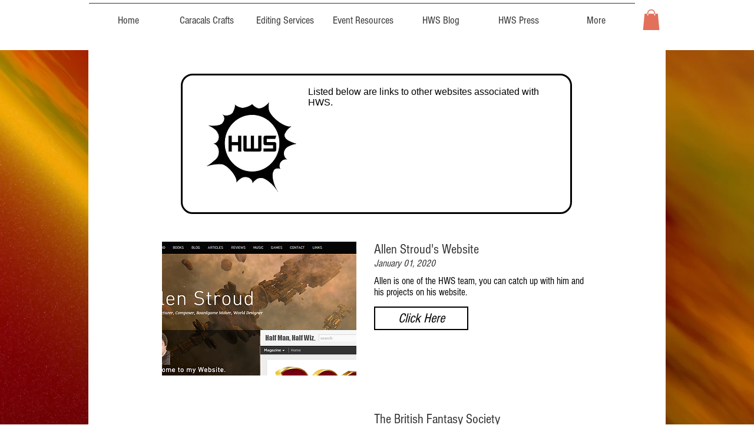

--- FILE ---
content_type: text/html; charset=UTF-8
request_url: https://www.hwsevents.co.uk/links
body_size: 176473
content:
<!DOCTYPE html>
<html lang="en">
<head>
  
  <!-- SEO Tags -->
  <title>Links | hwsevents</title>
  <link rel="canonical" href="https://www.hwsevents.co.uk/links"/>
  <meta property="og:title" content="Links | hwsevents"/>
  <meta property="og:image" content="https://static.wixstatic.com/media/32673d_592fe718bbb74246a5d165e3e61578f4%7Emv2_d_3000_3000_s_4_2.jpg/v1/fit/w_2500,h_1330,al_c/32673d_592fe718bbb74246a5d165e3e61578f4%7Emv2_d_3000_3000_s_4_2.jpg"/>
  <meta property="og:image:width" content="2500"/>
  <meta property="og:image:height" content="1330"/>
  <meta property="og:url" content="https://www.hwsevents.co.uk/links"/>
  <meta property="og:site_name" content="hwsevents"/>
  <meta property="og:type" content="website"/>
  <meta name="google-site-verification" content="lJEpIcFexQQ4rxBTTpvBu73UGLyCEeQRieH2anGp4VY"/>
  <meta name="keywords" content="Books, British Fantasy Society, HWS Events, Lavecon"/>
  <meta name="twitter:card" content="summary_large_image"/>
  <meta name="twitter:title" content="Links | hwsevents"/>
  <meta name="twitter:image" content="https://static.wixstatic.com/media/32673d_592fe718bbb74246a5d165e3e61578f4%7Emv2_d_3000_3000_s_4_2.jpg/v1/fit/w_2500,h_1330,al_c/32673d_592fe718bbb74246a5d165e3e61578f4%7Emv2_d_3000_3000_s_4_2.jpg"/>

  
  <meta charset='utf-8'>
  <meta name="viewport" content="width=device-width, initial-scale=1" id="wixDesktopViewport" />
  <meta http-equiv="X-UA-Compatible" content="IE=edge">
  <meta name="generator" content="Wix.com Website Builder"/>

  <link rel="icon" sizes="192x192" href="https://static.wixstatic.com/media/32673d_592fe718bbb74246a5d165e3e61578f4%7Emv2_d_3000_3000_s_4_2.jpg/v1/fill/w_192%2Ch_192%2Clg_1%2Cusm_0.66_1.00_0.01/32673d_592fe718bbb74246a5d165e3e61578f4%7Emv2_d_3000_3000_s_4_2.jpg" type="image/jpeg"/>
  <link rel="shortcut icon" href="https://static.wixstatic.com/media/32673d_592fe718bbb74246a5d165e3e61578f4%7Emv2_d_3000_3000_s_4_2.jpg/v1/fill/w_192%2Ch_192%2Clg_1%2Cusm_0.66_1.00_0.01/32673d_592fe718bbb74246a5d165e3e61578f4%7Emv2_d_3000_3000_s_4_2.jpg" type="image/jpeg"/>
  <link rel="apple-touch-icon" href="https://static.wixstatic.com/media/32673d_592fe718bbb74246a5d165e3e61578f4%7Emv2_d_3000_3000_s_4_2.jpg/v1/fill/w_180%2Ch_180%2Clg_1%2Cusm_0.66_1.00_0.01/32673d_592fe718bbb74246a5d165e3e61578f4%7Emv2_d_3000_3000_s_4_2.jpg" type="image/jpeg"/>

  <!-- Safari Pinned Tab Icon -->
  <!-- <link rel="mask-icon" href="https://static.wixstatic.com/media/32673d_592fe718bbb74246a5d165e3e61578f4%7Emv2_d_3000_3000_s_4_2.jpg/v1/fill/w_192%2Ch_192%2Clg_1%2Cusm_0.66_1.00_0.01/32673d_592fe718bbb74246a5d165e3e61578f4%7Emv2_d_3000_3000_s_4_2.jpg"> -->

  <!-- Original trials -->
  


  <!-- Segmenter Polyfill -->
  <script>
    if (!window.Intl || !window.Intl.Segmenter) {
      (function() {
        var script = document.createElement('script');
        script.src = 'https://static.parastorage.com/unpkg/@formatjs/intl-segmenter@11.7.10/polyfill.iife.js';
        document.head.appendChild(script);
      })();
    }
  </script>

  <!-- Legacy Polyfills -->
  <script nomodule="" src="https://static.parastorage.com/unpkg/core-js-bundle@3.2.1/minified.js"></script>
  <script nomodule="" src="https://static.parastorage.com/unpkg/focus-within-polyfill@5.0.9/dist/focus-within-polyfill.js"></script>

  <!-- Performance API Polyfills -->
  <script>
  (function () {
    var noop = function noop() {};
    if ("performance" in window === false) {
      window.performance = {};
    }
    window.performance.mark = performance.mark || noop;
    window.performance.measure = performance.measure || noop;
    if ("now" in window.performance === false) {
      var nowOffset = Date.now();
      if (performance.timing && performance.timing.navigationStart) {
        nowOffset = performance.timing.navigationStart;
      }
      window.performance.now = function now() {
        return Date.now() - nowOffset;
      };
    }
  })();
  </script>

  <!-- Globals Definitions -->
  <script>
    (function () {
      var now = Date.now()
      window.initialTimestamps = {
        initialTimestamp: now,
        initialRequestTimestamp: Math.round(performance.timeOrigin ? performance.timeOrigin : now - performance.now())
      }

      window.thunderboltTag = "libs-releases-GA-local"
      window.thunderboltVersion = "1.16780.0"
    })();
  </script>

  <!-- Essential Viewer Model -->
  <script type="application/json" id="wix-essential-viewer-model">{"fleetConfig":{"fleetName":"thunderbolt-seo-isolated-renderer","type":"GA","code":0},"mode":{"qa":false,"enableTestApi":false,"debug":false,"ssrIndicator":false,"ssrOnly":false,"siteAssetsFallback":"enable","versionIndicator":false},"componentsLibrariesTopology":[{"artifactId":"editor-elements","namespace":"wixui","url":"https:\/\/static.parastorage.com\/services\/editor-elements\/1.14853.0"},{"artifactId":"editor-elements","namespace":"dsgnsys","url":"https:\/\/static.parastorage.com\/services\/editor-elements\/1.14853.0"}],"siteFeaturesConfigs":{"sessionManager":{"isRunningInDifferentSiteContext":false}},"language":{"userLanguage":"en"},"siteAssets":{"clientTopology":{"mediaRootUrl":"https:\/\/static.wixstatic.com","staticMediaUrl":"https:\/\/static.wixstatic.com\/media","moduleRepoUrl":"https:\/\/static.parastorage.com\/unpkg","fileRepoUrl":"https:\/\/static.parastorage.com\/services","viewerAppsUrl":"https:\/\/viewer-apps.parastorage.com","viewerAssetsUrl":"https:\/\/viewer-assets.parastorage.com","siteAssetsUrl":"https:\/\/siteassets.parastorage.com","pageJsonServerUrls":["https:\/\/pages.parastorage.com","https:\/\/staticorigin.wixstatic.com","https:\/\/www.hwsevents.co.uk","https:\/\/fallback.wix.com\/wix-html-editor-pages-webapp\/page"],"pathOfTBModulesInFileRepoForFallback":"wix-thunderbolt\/dist\/"}},"siteFeatures":["accessibility","appMonitoring","assetsLoader","businessLogger","captcha","clickHandlerRegistrar","commonConfig","componentsLoader","componentsRegistry","consentPolicy","cyclicTabbing","domSelectors","environmentWixCodeSdk","environment","lightbox","locationWixCodeSdk","mpaNavigation","navigationManager","navigationPhases","ooi","pages","panorama","passwordProtectedPage","protectedPages","renderer","reporter","routerFetch","router","scrollRestoration","seoWixCodeSdk","seo","sessionManager","siteMembersWixCodeSdk","siteMembers","siteScrollBlocker","siteWixCodeSdk","speculationRules","ssrCache","stores","structureApi","thunderboltInitializer","tpaCommons","translations","usedPlatformApis","warmupData","windowMessageRegistrar","windowWixCodeSdk","wixCustomElementComponent","wixEmbedsApi","componentsReact","platform"],"site":{"externalBaseUrl":"https:\/\/www.hwsevents.co.uk","isSEO":true},"media":{"staticMediaUrl":"https:\/\/static.wixstatic.com\/media","mediaRootUrl":"https:\/\/static.wixstatic.com\/","staticVideoUrl":"https:\/\/video.wixstatic.com\/"},"requestUrl":"https:\/\/www.hwsevents.co.uk\/links","rollout":{"siteAssetsVersionsRollout":false,"isDACRollout":0,"isTBRollout":false},"commonConfig":{"brand":"wix","host":"VIEWER","bsi":"","consentPolicy":{},"consentPolicyHeader":{},"siteRevision":"4","branchId":"8e4fb392-96cb-4310-a70d-8bf89e8a639d","renderingFlow":"NONE","language":"en","locale":"en-gb"},"interactionSampleRatio":0.01,"dynamicModelUrl":"https:\/\/www.hwsevents.co.uk\/_api\/v2\/dynamicmodel","accessTokensUrl":"https:\/\/www.hwsevents.co.uk\/_api\/v1\/access-tokens","isExcludedFromSecurityExperiments":false,"experiments":{"specs.thunderbolt.hardenFetchAndXHR":true,"specs.thunderbolt.securityExperiments":true}}</script>
  <script>window.viewerModel = JSON.parse(document.getElementById('wix-essential-viewer-model').textContent)</script>

  <script>
    window.commonConfig = viewerModel.commonConfig
  </script>

  
  <!-- BEGIN handleAccessTokens bundle -->

  <script data-url="https://static.parastorage.com/services/wix-thunderbolt/dist/handleAccessTokens.inline.4f2f9a53.bundle.min.js">(()=>{"use strict";function e(e){let{context:o,property:r,value:n,enumerable:i=!0}=e,c=e.get,l=e.set;if(!r||void 0===n&&!c&&!l)return new Error("property and value are required");let a=o||globalThis,s=a?.[r],u={};if(void 0!==n)u.value=n;else{if(c){let e=t(c);e&&(u.get=e)}if(l){let e=t(l);e&&(u.set=e)}}let p={...u,enumerable:i||!1,configurable:!1};void 0!==n&&(p.writable=!1);try{Object.defineProperty(a,r,p)}catch(e){return e instanceof TypeError?s:e}return s}function t(e,t){return"function"==typeof e?e:!0===e?.async&&"function"==typeof e.func?t?async function(t){return e.func(t)}:async function(){return e.func()}:"function"==typeof e?.func?e.func:void 0}try{e({property:"strictDefine",value:e})}catch{}try{e({property:"defineStrictObject",value:r})}catch{}try{e({property:"defineStrictMethod",value:n})}catch{}var o=["toString","toLocaleString","valueOf","constructor","prototype"];function r(t){let{context:n,property:c,propertiesToExclude:l=[],skipPrototype:a=!1,hardenPrototypePropertiesToExclude:s=[]}=t;if(!c)return new Error("property is required");let u=(n||globalThis)[c],p={},f=i(n,c);u&&("object"==typeof u||"function"==typeof u)&&Reflect.ownKeys(u).forEach(t=>{if(!l.includes(t)&&!o.includes(t)){let o=i(u,t);if(o&&(o.writable||o.configurable)){let{value:r,get:n,set:i,enumerable:c=!1}=o,l={};void 0!==r?l.value=r:n?l.get=n:i&&(l.set=i);try{let o=e({context:u,property:t,...l,enumerable:c});p[t]=o}catch(e){if(!(e instanceof TypeError))throw e;try{p[t]=o.value||o.get||o.set}catch{}}}}});let d={originalObject:u,originalProperties:p};if(!a&&void 0!==u?.prototype){let e=r({context:u,property:"prototype",propertiesToExclude:s,skipPrototype:!0});e instanceof Error||(d.originalPrototype=e?.originalObject,d.originalPrototypeProperties=e?.originalProperties)}return e({context:n,property:c,value:u,enumerable:f?.enumerable}),d}function n(t,o){let r=(o||globalThis)[t],n=i(o||globalThis,t);return r&&n&&(n.writable||n.configurable)?(Object.freeze(r),e({context:globalThis,property:t,value:r})):r}function i(e,t){if(e&&t)try{return Reflect.getOwnPropertyDescriptor(e,t)}catch{return}}function c(e){if("string"!=typeof e)return e;try{return decodeURIComponent(e).toLowerCase().trim()}catch{return e.toLowerCase().trim()}}function l(e,t){let o="";if("string"==typeof e)o=e.split("=")[0]?.trim()||"";else{if(!e||"string"!=typeof e.name)return!1;o=e.name}return t.has(c(o)||"")}function a(e,t){let o;return o="string"==typeof e?e.split(";").map(e=>e.trim()).filter(e=>e.length>0):e||[],o.filter(e=>!l(e,t))}var s=null;function u(){return null===s&&(s=typeof Document>"u"?void 0:Object.getOwnPropertyDescriptor(Document.prototype,"cookie")),s}function p(t,o){if(!globalThis?.cookieStore)return;let r=globalThis.cookieStore.get.bind(globalThis.cookieStore),n=globalThis.cookieStore.getAll.bind(globalThis.cookieStore),i=globalThis.cookieStore.set.bind(globalThis.cookieStore),c=globalThis.cookieStore.delete.bind(globalThis.cookieStore);return e({context:globalThis.CookieStore.prototype,property:"get",value:async function(e){return l(("string"==typeof e?e:e.name)||"",t)?null:r.call(this,e)},enumerable:!0}),e({context:globalThis.CookieStore.prototype,property:"getAll",value:async function(){return a(await n.apply(this,Array.from(arguments)),t)},enumerable:!0}),e({context:globalThis.CookieStore.prototype,property:"set",value:async function(){let e=Array.from(arguments);if(!l(1===e.length?e[0].name:e[0],t))return i.apply(this,e);o&&console.warn(o)},enumerable:!0}),e({context:globalThis.CookieStore.prototype,property:"delete",value:async function(){let e=Array.from(arguments);if(!l(1===e.length?e[0].name:e[0],t))return c.apply(this,e)},enumerable:!0}),e({context:globalThis.cookieStore,property:"prototype",value:globalThis.CookieStore.prototype,enumerable:!1}),e({context:globalThis,property:"cookieStore",value:globalThis.cookieStore,enumerable:!0}),{get:r,getAll:n,set:i,delete:c}}var f=["TextEncoder","TextDecoder","XMLHttpRequestEventTarget","EventTarget","URL","JSON","Reflect","Object","Array","Map","Set","WeakMap","WeakSet","Promise","Symbol","Error"],d=["addEventListener","removeEventListener","dispatchEvent","encodeURI","encodeURIComponent","decodeURI","decodeURIComponent"];const y=(e,t)=>{try{const o=t?t.get.call(document):document.cookie;return o.split(";").map(e=>e.trim()).filter(t=>t?.startsWith(e))[0]?.split("=")[1]}catch(e){return""}},g=(e="",t="",o="/")=>`${e}=; ${t?`domain=${t};`:""} max-age=0; path=${o}; expires=Thu, 01 Jan 1970 00:00:01 GMT`;function m(){(function(){if("undefined"!=typeof window){const e=performance.getEntriesByType("navigation")[0];return"back_forward"===(e?.type||"")}return!1})()&&function(){const{counter:e}=function(){const e=b("getItem");if(e){const[t,o]=e.split("-"),r=o?parseInt(o,10):0;if(r>=3){const e=t?Number(t):0;if(Date.now()-e>6e4)return{counter:0}}return{counter:r}}return{counter:0}}();e<3?(!function(e=1){b("setItem",`${Date.now()}-${e}`)}(e+1),window.location.reload()):console.error("ATS: Max reload attempts reached")}()}function b(e,t){try{return sessionStorage[e]("reload",t||"")}catch(e){console.error("ATS: Error calling sessionStorage:",e)}}const h="client-session-bind",v="sec-fetch-unsupported",{experiments:w}=window.viewerModel,T=[h,"client-binding",v,"svSession","smSession","server-session-bind","wixSession2","wixSession3"].map(e=>e.toLowerCase()),{cookie:S}=function(t,o){let r=new Set(t);return e({context:document,property:"cookie",set:{func:e=>function(e,t,o,r){let n=u(),i=c(t.split(";")[0]||"")||"";[...o].every(e=>!i.startsWith(e.toLowerCase()))&&n?.set?n.set.call(e,t):r&&console.warn(r)}(document,e,r,o)},get:{func:()=>function(e,t){let o=u();if(!o?.get)throw new Error("Cookie descriptor or getter not available");return a(o.get.call(e),t).join("; ")}(document,r)},enumerable:!0}),{cookieStore:p(r,o),cookie:u()}}(T),k="tbReady",x="security_overrideGlobals",{experiments:E,siteFeaturesConfigs:C,accessTokensUrl:P}=window.viewerModel,R=P,M={},O=(()=>{const e=y(h,S);if(w["specs.thunderbolt.browserCacheReload"]){y(v,S)||e?b("removeItem"):m()}return(()=>{const e=g(h),t=g(h,location.hostname);S.set.call(document,e),S.set.call(document,t)})(),e})();O&&(M["client-binding"]=O);const D=fetch;addEventListener(k,function e(t){const{logger:o}=t.detail;try{window.tb.init({fetch:D,fetchHeaders:M})}catch(e){const t=new Error("TB003");o.meter(`${x}_${t.message}`,{paramsOverrides:{errorType:x,eventString:t.message}}),window?.viewerModel?.mode.debug&&console.error(e)}finally{removeEventListener(k,e)}}),E["specs.thunderbolt.hardenFetchAndXHR"]||(window.fetchDynamicModel=()=>C.sessionManager.isRunningInDifferentSiteContext?Promise.resolve({}):fetch(R,{credentials:"same-origin",headers:M}).then(function(e){if(!e.ok)throw new Error(`[${e.status}]${e.statusText}`);return e.json()}),window.dynamicModelPromise=window.fetchDynamicModel())})();
//# sourceMappingURL=https://static.parastorage.com/services/wix-thunderbolt/dist/handleAccessTokens.inline.4f2f9a53.bundle.min.js.map</script>

<!-- END handleAccessTokens bundle -->

<!-- BEGIN overrideGlobals bundle -->

<script data-url="https://static.parastorage.com/services/wix-thunderbolt/dist/overrideGlobals.inline.ec13bfcf.bundle.min.js">(()=>{"use strict";function e(e){let{context:r,property:o,value:n,enumerable:i=!0}=e,c=e.get,a=e.set;if(!o||void 0===n&&!c&&!a)return new Error("property and value are required");let l=r||globalThis,u=l?.[o],s={};if(void 0!==n)s.value=n;else{if(c){let e=t(c);e&&(s.get=e)}if(a){let e=t(a);e&&(s.set=e)}}let p={...s,enumerable:i||!1,configurable:!1};void 0!==n&&(p.writable=!1);try{Object.defineProperty(l,o,p)}catch(e){return e instanceof TypeError?u:e}return u}function t(e,t){return"function"==typeof e?e:!0===e?.async&&"function"==typeof e.func?t?async function(t){return e.func(t)}:async function(){return e.func()}:"function"==typeof e?.func?e.func:void 0}try{e({property:"strictDefine",value:e})}catch{}try{e({property:"defineStrictObject",value:o})}catch{}try{e({property:"defineStrictMethod",value:n})}catch{}var r=["toString","toLocaleString","valueOf","constructor","prototype"];function o(t){let{context:n,property:c,propertiesToExclude:a=[],skipPrototype:l=!1,hardenPrototypePropertiesToExclude:u=[]}=t;if(!c)return new Error("property is required");let s=(n||globalThis)[c],p={},f=i(n,c);s&&("object"==typeof s||"function"==typeof s)&&Reflect.ownKeys(s).forEach(t=>{if(!a.includes(t)&&!r.includes(t)){let r=i(s,t);if(r&&(r.writable||r.configurable)){let{value:o,get:n,set:i,enumerable:c=!1}=r,a={};void 0!==o?a.value=o:n?a.get=n:i&&(a.set=i);try{let r=e({context:s,property:t,...a,enumerable:c});p[t]=r}catch(e){if(!(e instanceof TypeError))throw e;try{p[t]=r.value||r.get||r.set}catch{}}}}});let d={originalObject:s,originalProperties:p};if(!l&&void 0!==s?.prototype){let e=o({context:s,property:"prototype",propertiesToExclude:u,skipPrototype:!0});e instanceof Error||(d.originalPrototype=e?.originalObject,d.originalPrototypeProperties=e?.originalProperties)}return e({context:n,property:c,value:s,enumerable:f?.enumerable}),d}function n(t,r){let o=(r||globalThis)[t],n=i(r||globalThis,t);return o&&n&&(n.writable||n.configurable)?(Object.freeze(o),e({context:globalThis,property:t,value:o})):o}function i(e,t){if(e&&t)try{return Reflect.getOwnPropertyDescriptor(e,t)}catch{return}}function c(e){if("string"!=typeof e)return e;try{return decodeURIComponent(e).toLowerCase().trim()}catch{return e.toLowerCase().trim()}}function a(e,t){return e instanceof Headers?e.forEach((r,o)=>{l(o,t)||e.delete(o)}):Object.keys(e).forEach(r=>{l(r,t)||delete e[r]}),e}function l(e,t){return!t.has(c(e)||"")}function u(e,t){let r=!0,o=function(e){let t,r;if(globalThis.Request&&e instanceof Request)t=e.url;else{if("function"!=typeof e?.toString)throw new Error("Unsupported type for url");t=e.toString()}try{return new URL(t).pathname}catch{return r=t.replace(/#.+/gi,"").split("?").shift(),r.startsWith("/")?r:`/${r}`}}(e),n=c(o);return n&&t.some(e=>n.includes(e))&&(r=!1),r}function s(t,r,o){let n=fetch,i=XMLHttpRequest,c=new Set(r);function s(){let e=new i,r=e.open,n=e.setRequestHeader;return e.open=function(){let n=Array.from(arguments),i=n[1];if(n.length<2||u(i,t))return r.apply(e,n);throw new Error(o||`Request not allowed for path ${i}`)},e.setRequestHeader=function(t,r){l(decodeURIComponent(t),c)&&n.call(e,t,r)},e}return e({property:"fetch",value:function(){let e=function(e,t){return globalThis.Request&&e[0]instanceof Request&&e[0]?.headers?a(e[0].headers,t):e[1]?.headers&&a(e[1].headers,t),e}(arguments,c);return u(arguments[0],t)?n.apply(globalThis,Array.from(e)):new Promise((e,t)=>{t(new Error(o||`Request not allowed for path ${arguments[0]}`))})},enumerable:!0}),e({property:"XMLHttpRequest",value:s,enumerable:!0}),Object.keys(i).forEach(e=>{s[e]=i[e]}),{fetch:n,XMLHttpRequest:i}}var p=["TextEncoder","TextDecoder","XMLHttpRequestEventTarget","EventTarget","URL","JSON","Reflect","Object","Array","Map","Set","WeakMap","WeakSet","Promise","Symbol","Error"],f=["addEventListener","removeEventListener","dispatchEvent","encodeURI","encodeURIComponent","decodeURI","decodeURIComponent"];const d=function(){let t=globalThis.open,r=document.open;function o(e,r,o){let n="string"!=typeof e,i=t.call(window,e,r,o);return n||e&&function(e){return e.startsWith("//")&&/(?:[a-z0-9](?:[a-z0-9-]{0,61}[a-z0-9])?\.)+[a-z0-9][a-z0-9-]{0,61}[a-z0-9]/g.test(`${location.protocol}:${e}`)&&(e=`${location.protocol}${e}`),!e.startsWith("http")||new URL(e).hostname===location.hostname}(e)?{}:i}return e({property:"open",value:o,context:globalThis,enumerable:!0}),e({property:"open",value:function(e,t,n){return e?o(e,t,n):r.call(document,e||"",t||"",n||"")},context:document,enumerable:!0}),{open:t,documentOpen:r}},y=function(){let t=document.createElement,r=Element.prototype.setAttribute,o=Element.prototype.setAttributeNS;return e({property:"createElement",context:document,value:function(n,i){let a=t.call(document,n,i);if("iframe"===c(n)){e({property:"srcdoc",context:a,get:()=>"",set:()=>{console.warn("`srcdoc` is not allowed in iframe elements.")}});let t=function(e,t){"srcdoc"!==e.toLowerCase()?r.call(a,e,t):console.warn("`srcdoc` attribute is not allowed to be set.")},n=function(e,t,r){"srcdoc"!==t.toLowerCase()?o.call(a,e,t,r):console.warn("`srcdoc` attribute is not allowed to be set.")};a.setAttribute=t,a.setAttributeNS=n}return a},enumerable:!0}),{createElement:t,setAttribute:r,setAttributeNS:o}},m=["client-binding"],b=["/_api/v1/access-tokens","/_api/v2/dynamicmodel","/_api/one-app-session-web/v3/businesses"],h=function(){let t=setTimeout,r=setInterval;return o("setTimeout",0,globalThis),o("setInterval",0,globalThis),{setTimeout:t,setInterval:r};function o(t,r,o){let n=o||globalThis,i=n[t];if(!i||"function"!=typeof i)throw new Error(`Function ${t} not found or is not a function`);e({property:t,value:function(){let e=Array.from(arguments);if("string"!=typeof e[r])return i.apply(n,e);console.warn(`Calling ${t} with a String Argument at index ${r} is not allowed`)},context:o,enumerable:!0})}},v=function(){if(navigator&&"serviceWorker"in navigator){let t=navigator.serviceWorker.register;return e({context:navigator.serviceWorker,property:"register",value:function(){console.log("Service worker registration is not allowed")},enumerable:!0}),{register:t}}return{}};performance.mark("overrideGlobals started");const{isExcludedFromSecurityExperiments:g,experiments:w}=window.viewerModel,E=!g&&w["specs.thunderbolt.securityExperiments"];try{d(),E&&y(),w["specs.thunderbolt.hardenFetchAndXHR"]&&E&&s(b,m),v(),(e=>{let t=[],r=[];r=r.concat(["TextEncoder","TextDecoder"]),e&&(r=r.concat(["XMLHttpRequestEventTarget","EventTarget"])),r=r.concat(["URL","JSON"]),e&&(t=t.concat(["addEventListener","removeEventListener"])),t=t.concat(["encodeURI","encodeURIComponent","decodeURI","decodeURIComponent"]),r=r.concat(["String","Number"]),e&&r.push("Object"),r=r.concat(["Reflect"]),t.forEach(e=>{n(e),["addEventListener","removeEventListener"].includes(e)&&n(e,document)}),r.forEach(e=>{o({property:e})})})(E),E&&h()}catch(e){window?.viewerModel?.mode.debug&&console.error(e);const t=new Error("TB006");window.fedops?.reportError(t,"security_overrideGlobals"),window.Sentry?window.Sentry.captureException(t):globalThis.defineStrictProperty("sentryBuffer",[t],window,!1)}performance.mark("overrideGlobals ended")})();
//# sourceMappingURL=https://static.parastorage.com/services/wix-thunderbolt/dist/overrideGlobals.inline.ec13bfcf.bundle.min.js.map</script>

<!-- END overrideGlobals bundle -->


  
  <script>
    window.commonConfig = viewerModel.commonConfig

	
  </script>

  <!-- Initial CSS -->
  <style data-url="https://static.parastorage.com/services/wix-thunderbolt/dist/main.347af09f.min.css">@keyframes slide-horizontal-new{0%{transform:translateX(100%)}}@keyframes slide-horizontal-old{80%{opacity:1}to{opacity:0;transform:translateX(-100%)}}@keyframes slide-vertical-new{0%{transform:translateY(-100%)}}@keyframes slide-vertical-old{80%{opacity:1}to{opacity:0;transform:translateY(100%)}}@keyframes out-in-new{0%{opacity:0}}@keyframes out-in-old{to{opacity:0}}:root:active-view-transition{view-transition-name:none}::view-transition{pointer-events:none}:root:active-view-transition::view-transition-new(page-group),:root:active-view-transition::view-transition-old(page-group){animation-duration:.6s;cursor:wait;pointer-events:all}:root:active-view-transition-type(SlideHorizontal)::view-transition-old(page-group){animation:slide-horizontal-old .6s cubic-bezier(.83,0,.17,1) forwards;mix-blend-mode:normal}:root:active-view-transition-type(SlideHorizontal)::view-transition-new(page-group){animation:slide-horizontal-new .6s cubic-bezier(.83,0,.17,1) backwards;mix-blend-mode:normal}:root:active-view-transition-type(SlideVertical)::view-transition-old(page-group){animation:slide-vertical-old .6s cubic-bezier(.83,0,.17,1) forwards;mix-blend-mode:normal}:root:active-view-transition-type(SlideVertical)::view-transition-new(page-group){animation:slide-vertical-new .6s cubic-bezier(.83,0,.17,1) backwards;mix-blend-mode:normal}:root:active-view-transition-type(OutIn)::view-transition-old(page-group){animation:out-in-old .35s cubic-bezier(.22,1,.36,1) forwards}:root:active-view-transition-type(OutIn)::view-transition-new(page-group){animation:out-in-new .35s cubic-bezier(.64,0,.78,0) .35s backwards}@media(prefers-reduced-motion:reduce){::view-transition-group(*),::view-transition-new(*),::view-transition-old(*){animation:none!important}}body,html{background:transparent;border:0;margin:0;outline:0;padding:0;vertical-align:baseline}body{--scrollbar-width:0px;font-family:Arial,Helvetica,sans-serif;font-size:10px}body,html{height:100%}body{overflow-x:auto;overflow-y:scroll}body:not(.responsive) #site-root{min-width:var(--site-width);width:100%}body:not([data-js-loaded]) [data-hide-prejs]{visibility:hidden}interact-element{display:contents}#SITE_CONTAINER{position:relative}:root{--one-unit:1vw;--section-max-width:9999px;--spx-stopper-max:9999px;--spx-stopper-min:0px;--browser-zoom:1}@supports(-webkit-appearance:none) and (stroke-color:transparent){:root{--safari-sticky-fix:opacity;--experimental-safari-sticky-fix:translateZ(0)}}@supports(container-type:inline-size){:root{--one-unit:1cqw}}[id^=oldHoverBox-]{mix-blend-mode:plus-lighter;transition:opacity .5s ease,visibility .5s ease}[data-mesh-id$=inlineContent-gridContainer]:has(>[id^=oldHoverBox-]){isolation:isolate}</style>
<style data-url="https://static.parastorage.com/services/wix-thunderbolt/dist/main.renderer.9cb0985f.min.css">a,abbr,acronym,address,applet,b,big,blockquote,button,caption,center,cite,code,dd,del,dfn,div,dl,dt,em,fieldset,font,footer,form,h1,h2,h3,h4,h5,h6,header,i,iframe,img,ins,kbd,label,legend,li,nav,object,ol,p,pre,q,s,samp,section,small,span,strike,strong,sub,sup,table,tbody,td,tfoot,th,thead,title,tr,tt,u,ul,var{background:transparent;border:0;margin:0;outline:0;padding:0;vertical-align:baseline}input,select,textarea{box-sizing:border-box;font-family:Helvetica,Arial,sans-serif}ol,ul{list-style:none}blockquote,q{quotes:none}ins{text-decoration:none}del{text-decoration:line-through}table{border-collapse:collapse;border-spacing:0}a{cursor:pointer;text-decoration:none}.testStyles{overflow-y:hidden}.reset-button{-webkit-appearance:none;background:none;border:0;color:inherit;font:inherit;line-height:normal;outline:0;overflow:visible;padding:0;-webkit-user-select:none;-moz-user-select:none;-ms-user-select:none}:focus{outline:none}body.device-mobile-optimized:not(.disable-site-overflow){overflow-x:hidden;overflow-y:scroll}body.device-mobile-optimized:not(.responsive) #SITE_CONTAINER{margin-left:auto;margin-right:auto;overflow-x:visible;position:relative;width:320px}body.device-mobile-optimized:not(.responsive):not(.blockSiteScrolling) #SITE_CONTAINER{margin-top:0}body.device-mobile-optimized>*{max-width:100%!important}body.device-mobile-optimized #site-root{overflow-x:hidden;overflow-y:hidden}@supports(overflow:clip){body.device-mobile-optimized #site-root{overflow-x:clip;overflow-y:clip}}body.device-mobile-non-optimized #SITE_CONTAINER #site-root{overflow-x:clip;overflow-y:clip}body.device-mobile-non-optimized.fullScreenMode{background-color:#5f6360}body.device-mobile-non-optimized.fullScreenMode #MOBILE_ACTIONS_MENU,body.device-mobile-non-optimized.fullScreenMode #SITE_BACKGROUND,body.device-mobile-non-optimized.fullScreenMode #site-root,body.fullScreenMode #WIX_ADS{visibility:hidden}body.fullScreenMode{overflow-x:hidden!important;overflow-y:hidden!important}body.fullScreenMode.device-mobile-optimized #TINY_MENU{opacity:0;pointer-events:none}body.fullScreenMode-scrollable.device-mobile-optimized{overflow-x:hidden!important;overflow-y:auto!important}body.fullScreenMode-scrollable.device-mobile-optimized #masterPage,body.fullScreenMode-scrollable.device-mobile-optimized #site-root{overflow-x:hidden!important;overflow-y:hidden!important}body.fullScreenMode-scrollable.device-mobile-optimized #SITE_BACKGROUND,body.fullScreenMode-scrollable.device-mobile-optimized #masterPage{height:auto!important}body.fullScreenMode-scrollable.device-mobile-optimized #masterPage.mesh-layout{height:0!important}body.blockSiteScrolling,body.siteScrollingBlocked{position:fixed;width:100%}body.blockSiteScrolling #SITE_CONTAINER{margin-top:calc(var(--blocked-site-scroll-margin-top)*-1)}#site-root{margin:0 auto;min-height:100%;position:relative;top:var(--wix-ads-height)}#site-root img:not([src]){visibility:hidden}#site-root svg img:not([src]){visibility:visible}.auto-generated-link{color:inherit}#SCROLL_TO_BOTTOM,#SCROLL_TO_TOP{height:0}.has-click-trigger{cursor:pointer}.fullScreenOverlay{bottom:0;display:flex;justify-content:center;left:0;overflow-y:hidden;position:fixed;right:0;top:-60px;z-index:1005}.fullScreenOverlay>.fullScreenOverlayContent{bottom:0;left:0;margin:0 auto;overflow:hidden;position:absolute;right:0;top:60px;transform:translateZ(0)}[data-mesh-id$=centeredContent],[data-mesh-id$=form],[data-mesh-id$=inlineContent]{pointer-events:none;position:relative}[data-mesh-id$=-gridWrapper],[data-mesh-id$=-rotated-wrapper]{pointer-events:none}[data-mesh-id$=-gridContainer]>*,[data-mesh-id$=-rotated-wrapper]>*,[data-mesh-id$=inlineContent]>:not([data-mesh-id$=-gridContainer]){pointer-events:auto}.device-mobile-optimized #masterPage.mesh-layout #SOSP_CONTAINER_CUSTOM_ID{grid-area:2/1/3/2;-ms-grid-row:2;position:relative}#masterPage.mesh-layout{-ms-grid-rows:max-content max-content min-content max-content;-ms-grid-columns:100%;align-items:start;display:-ms-grid;display:grid;grid-template-columns:100%;grid-template-rows:max-content max-content min-content max-content;justify-content:stretch}#masterPage.mesh-layout #PAGES_CONTAINER,#masterPage.mesh-layout #SITE_FOOTER-placeholder,#masterPage.mesh-layout #SITE_FOOTER_WRAPPER,#masterPage.mesh-layout #SITE_HEADER-placeholder,#masterPage.mesh-layout #SITE_HEADER_WRAPPER,#masterPage.mesh-layout #SOSP_CONTAINER_CUSTOM_ID[data-state~=mobileView],#masterPage.mesh-layout #soapAfterPagesContainer,#masterPage.mesh-layout #soapBeforePagesContainer{-ms-grid-row-align:start;-ms-grid-column-align:start;-ms-grid-column:1}#masterPage.mesh-layout #SITE_HEADER-placeholder,#masterPage.mesh-layout #SITE_HEADER_WRAPPER{grid-area:1/1/2/2;-ms-grid-row:1}#masterPage.mesh-layout #PAGES_CONTAINER,#masterPage.mesh-layout #soapAfterPagesContainer,#masterPage.mesh-layout #soapBeforePagesContainer{grid-area:3/1/4/2;-ms-grid-row:3}#masterPage.mesh-layout #soapAfterPagesContainer,#masterPage.mesh-layout #soapBeforePagesContainer{width:100%}#masterPage.mesh-layout #PAGES_CONTAINER{align-self:stretch}#masterPage.mesh-layout main#PAGES_CONTAINER{display:block}#masterPage.mesh-layout #SITE_FOOTER-placeholder,#masterPage.mesh-layout #SITE_FOOTER_WRAPPER{grid-area:4/1/5/2;-ms-grid-row:4}#masterPage.mesh-layout #SITE_PAGES,#masterPage.mesh-layout [data-mesh-id=PAGES_CONTAINERcenteredContent],#masterPage.mesh-layout [data-mesh-id=PAGES_CONTAINERinlineContent]{height:100%}#masterPage.mesh-layout.desktop>*{width:100%}#masterPage.mesh-layout #PAGES_CONTAINER,#masterPage.mesh-layout #SITE_FOOTER,#masterPage.mesh-layout #SITE_FOOTER_WRAPPER,#masterPage.mesh-layout #SITE_HEADER,#masterPage.mesh-layout #SITE_HEADER_WRAPPER,#masterPage.mesh-layout #SITE_PAGES,#masterPage.mesh-layout #masterPageinlineContent{position:relative}#masterPage.mesh-layout #SITE_HEADER{grid-area:1/1/2/2}#masterPage.mesh-layout #SITE_FOOTER{grid-area:4/1/5/2}#masterPage.mesh-layout.overflow-x-clip #SITE_FOOTER,#masterPage.mesh-layout.overflow-x-clip #SITE_HEADER{overflow-x:clip}[data-z-counter]{z-index:0}[data-z-counter="0"]{z-index:auto}.wixSiteProperties{-webkit-font-smoothing:antialiased;-moz-osx-font-smoothing:grayscale}:root{--wst-button-color-fill-primary:rgb(var(--color_48));--wst-button-color-border-primary:rgb(var(--color_49));--wst-button-color-text-primary:rgb(var(--color_50));--wst-button-color-fill-primary-hover:rgb(var(--color_51));--wst-button-color-border-primary-hover:rgb(var(--color_52));--wst-button-color-text-primary-hover:rgb(var(--color_53));--wst-button-color-fill-primary-disabled:rgb(var(--color_54));--wst-button-color-border-primary-disabled:rgb(var(--color_55));--wst-button-color-text-primary-disabled:rgb(var(--color_56));--wst-button-color-fill-secondary:rgb(var(--color_57));--wst-button-color-border-secondary:rgb(var(--color_58));--wst-button-color-text-secondary:rgb(var(--color_59));--wst-button-color-fill-secondary-hover:rgb(var(--color_60));--wst-button-color-border-secondary-hover:rgb(var(--color_61));--wst-button-color-text-secondary-hover:rgb(var(--color_62));--wst-button-color-fill-secondary-disabled:rgb(var(--color_63));--wst-button-color-border-secondary-disabled:rgb(var(--color_64));--wst-button-color-text-secondary-disabled:rgb(var(--color_65));--wst-color-fill-base-1:rgb(var(--color_36));--wst-color-fill-base-2:rgb(var(--color_37));--wst-color-fill-base-shade-1:rgb(var(--color_38));--wst-color-fill-base-shade-2:rgb(var(--color_39));--wst-color-fill-base-shade-3:rgb(var(--color_40));--wst-color-fill-accent-1:rgb(var(--color_41));--wst-color-fill-accent-2:rgb(var(--color_42));--wst-color-fill-accent-3:rgb(var(--color_43));--wst-color-fill-accent-4:rgb(var(--color_44));--wst-color-fill-background-primary:rgb(var(--color_11));--wst-color-fill-background-secondary:rgb(var(--color_12));--wst-color-text-primary:rgb(var(--color_15));--wst-color-text-secondary:rgb(var(--color_14));--wst-color-action:rgb(var(--color_18));--wst-color-disabled:rgb(var(--color_39));--wst-color-title:rgb(var(--color_45));--wst-color-subtitle:rgb(var(--color_46));--wst-color-line:rgb(var(--color_47));--wst-font-style-h2:var(--font_2);--wst-font-style-h3:var(--font_3);--wst-font-style-h4:var(--font_4);--wst-font-style-h5:var(--font_5);--wst-font-style-h6:var(--font_6);--wst-font-style-body-large:var(--font_7);--wst-font-style-body-medium:var(--font_8);--wst-font-style-body-small:var(--font_9);--wst-font-style-body-x-small:var(--font_10);--wst-color-custom-1:rgb(var(--color_13));--wst-color-custom-2:rgb(var(--color_16));--wst-color-custom-3:rgb(var(--color_17));--wst-color-custom-4:rgb(var(--color_19));--wst-color-custom-5:rgb(var(--color_20));--wst-color-custom-6:rgb(var(--color_21));--wst-color-custom-7:rgb(var(--color_22));--wst-color-custom-8:rgb(var(--color_23));--wst-color-custom-9:rgb(var(--color_24));--wst-color-custom-10:rgb(var(--color_25));--wst-color-custom-11:rgb(var(--color_26));--wst-color-custom-12:rgb(var(--color_27));--wst-color-custom-13:rgb(var(--color_28));--wst-color-custom-14:rgb(var(--color_29));--wst-color-custom-15:rgb(var(--color_30));--wst-color-custom-16:rgb(var(--color_31));--wst-color-custom-17:rgb(var(--color_32));--wst-color-custom-18:rgb(var(--color_33));--wst-color-custom-19:rgb(var(--color_34));--wst-color-custom-20:rgb(var(--color_35))}.wix-presets-wrapper{display:contents}</style>

  <meta name="format-detection" content="telephone=no">
  <meta name="skype_toolbar" content="skype_toolbar_parser_compatible">
  
  

  

  

  <!-- head performance data start -->
  
  <!-- head performance data end -->
  

    


    
<style data-href="https://static.parastorage.com/services/editor-elements-library/dist/thunderbolt/rb_wixui.thunderbolt[DropDownMenu_OverlineMenuButtonSkin].f738f4af.min.css">._pfxlW{clip-path:inset(50%);height:24px;position:absolute;width:24px}._pfxlW:active,._pfxlW:focus{clip-path:unset;right:0;top:50%;transform:translateY(-50%)}._pfxlW.RG3k61{transform:translateY(-50%) rotate(180deg)}.Gs0oXs,.pr7XQM{box-sizing:border-box;height:100%;overflow:visible;position:relative;width:auto}.Gs0oXs[data-state~=header] a,.Gs0oXs[data-state~=header] div,[data-state~=header].pr7XQM a,[data-state~=header].pr7XQM div{cursor:default!important}.Gs0oXs .rcIF9K,.pr7XQM .rcIF9K{display:inline-block;height:100%;width:100%}.pr7XQM{--display:inline-block;display:var(--display)}.pr7XQM .nzVyrk{padding:0 var(--pad,5px)}.pr7XQM .VCJeT5{border-top:1px solid rgba(var(--brd,var(--color_15,color_15)),var(--alpha-brd,1));cursor:pointer;font:var(--fnt,var(--font_1))}.pr7XQM .xYGmQj{color:rgb(var(--txt,var(--color_15,color_15)));display:inline-block;padding:8px}.pr7XQM[data-listposition=left]{padding-left:0}.pr7XQM[data-listposition=right]{padding-right:0}.pr7XQM[data-state~=drop]{display:block;width:100%}.pr7XQM[data-state~=link]:hover .VCJeT5,.pr7XQM[data-state~=over] .VCJeT5{border-top-color:rgba(var(--brdh,var(--color_15,color_15)),var(--alpha-brdh,1));border-top-width:4px}.pr7XQM[data-state~=link]:hover .xYGmQj,.pr7XQM[data-state~=over] .xYGmQj{color:rgb(var(--txth,var(--color_15,color_15)));display:inline-block;padding-top:5px}.pr7XQM[data-state~=selected] .VCJeT5{border-top-color:rgba(var(--brds,var(--color_15,color_15)),var(--alpha-brds,1));border-top-width:4px}.pr7XQM[data-state~=selected] .xYGmQj{color:rgb(var(--txts,var(--color_15,color_15)));display:inline-block;padding-top:5px}.XRwtpn{overflow-x:hidden}.XRwtpn .SvGGzE{display:flex;flex-direction:column;height:100%;width:100%}.XRwtpn .SvGGzE .ckXV57{flex:1}.XRwtpn .SvGGzE .CkCpUo{height:calc(100% - (var(--menuTotalBordersY, 0px)));overflow:visible;white-space:nowrap;width:calc(100% - (var(--menuTotalBordersX, 0px)))}.XRwtpn .SvGGzE .CkCpUo .L3ZIQx,.XRwtpn .SvGGzE .CkCpUo .u7d_AM{direction:var(--menu-direction);display:inline-block;text-align:var(--menu-align,var(--align))}.XRwtpn .SvGGzE .CkCpUo .DTRNn1{display:block;width:100%}.XRwtpn .O1lweY{direction:var(--submenus-direction);display:block;opacity:1;text-align:var(--submenus-align,var(--align));z-index:99999}.XRwtpn .O1lweY .VtNw6g{display:inherit;overflow:visible;visibility:inherit;white-space:nowrap;width:auto}.XRwtpn .O1lweY.GkAfhB{transition:visibility;transition-delay:.2s;visibility:visible}.XRwtpn .O1lweY .u7d_AM{display:inline-block}.XRwtpn .Ursk0e{display:none}.YXlfNd>nav{bottom:0;left:0;right:0;top:0}.YXlfNd .CkCpUo,.YXlfNd .O1lweY,.YXlfNd>nav{position:absolute}.YXlfNd .O1lweY{background-color:rgba(var(--bgDrop,var(--color_11,color_11)),var(--alpha-bgDrop,1));border-radius:var(--rd,10px);box-shadow:var(--shd,0 1px 4px rgba(0,0,0,.6));margin-top:7px;padding:15px 5px 0 5px;visibility:hidden}.YXlfNd [data-dropmode=dropUp] .O1lweY{margin-bottom:7px;margin-top:0}</style>
<style data-href="https://static.parastorage.com/services/editor-elements-library/dist/thunderbolt/rb_wixui.thunderbolt_bootstrap.a1b00b19.min.css">.cwL6XW{cursor:pointer}.sNF2R0{opacity:0}.hLoBV3{transition:opacity var(--transition-duration) cubic-bezier(.37,0,.63,1)}.Rdf41z,.hLoBV3{opacity:1}.ftlZWo{transition:opacity var(--transition-duration) cubic-bezier(.37,0,.63,1)}.ATGlOr,.ftlZWo{opacity:0}.KQSXD0{transition:opacity var(--transition-duration) cubic-bezier(.64,0,.78,0)}.KQSXD0,.pagQKE{opacity:1}._6zG5H{opacity:0;transition:opacity var(--transition-duration) cubic-bezier(.22,1,.36,1)}.BB49uC{transform:translateX(100%)}.j9xE1V{transition:transform var(--transition-duration) cubic-bezier(.87,0,.13,1)}.ICs7Rs,.j9xE1V{transform:translateX(0)}.DxijZJ{transition:transform var(--transition-duration) cubic-bezier(.87,0,.13,1)}.B5kjYq,.DxijZJ{transform:translateX(-100%)}.cJijIV{transition:transform var(--transition-duration) cubic-bezier(.87,0,.13,1)}.cJijIV,.hOxaWM{transform:translateX(0)}.T9p3fN{transform:translateX(100%);transition:transform var(--transition-duration) cubic-bezier(.87,0,.13,1)}.qDxYJm{transform:translateY(100%)}.aA9V0P{transition:transform var(--transition-duration) cubic-bezier(.87,0,.13,1)}.YPXPAS,.aA9V0P{transform:translateY(0)}.Xf2zsA{transition:transform var(--transition-duration) cubic-bezier(.87,0,.13,1)}.Xf2zsA,.y7Kt7s{transform:translateY(-100%)}.EeUgMu{transition:transform var(--transition-duration) cubic-bezier(.87,0,.13,1)}.EeUgMu,.fdHrtm{transform:translateY(0)}.WIFaG4{transform:translateY(100%);transition:transform var(--transition-duration) cubic-bezier(.87,0,.13,1)}body:not(.responsive) .JsJXaX{overflow-x:clip}:root:active-view-transition .JsJXaX{view-transition-name:page-group}.AnQkDU{display:grid;grid-template-columns:1fr;grid-template-rows:1fr;height:100%}.AnQkDU>div{align-self:stretch!important;grid-area:1/1/2/2;justify-self:stretch!important}.StylableButton2545352419__root{-archetype:box;border:none;box-sizing:border-box;cursor:pointer;display:block;height:100%;min-height:10px;min-width:10px;padding:0;touch-action:manipulation;width:100%}.StylableButton2545352419__root[disabled]{pointer-events:none}.StylableButton2545352419__root:not(:hover):not([disabled]).StylableButton2545352419--hasBackgroundColor{background-color:var(--corvid-background-color)!important}.StylableButton2545352419__root:hover:not([disabled]).StylableButton2545352419--hasHoverBackgroundColor{background-color:var(--corvid-hover-background-color)!important}.StylableButton2545352419__root:not(:hover)[disabled].StylableButton2545352419--hasDisabledBackgroundColor{background-color:var(--corvid-disabled-background-color)!important}.StylableButton2545352419__root:not(:hover):not([disabled]).StylableButton2545352419--hasBorderColor{border-color:var(--corvid-border-color)!important}.StylableButton2545352419__root:hover:not([disabled]).StylableButton2545352419--hasHoverBorderColor{border-color:var(--corvid-hover-border-color)!important}.StylableButton2545352419__root:not(:hover)[disabled].StylableButton2545352419--hasDisabledBorderColor{border-color:var(--corvid-disabled-border-color)!important}.StylableButton2545352419__root.StylableButton2545352419--hasBorderRadius{border-radius:var(--corvid-border-radius)!important}.StylableButton2545352419__root.StylableButton2545352419--hasBorderWidth{border-width:var(--corvid-border-width)!important}.StylableButton2545352419__root:not(:hover):not([disabled]).StylableButton2545352419--hasColor,.StylableButton2545352419__root:not(:hover):not([disabled]).StylableButton2545352419--hasColor .StylableButton2545352419__label{color:var(--corvid-color)!important}.StylableButton2545352419__root:hover:not([disabled]).StylableButton2545352419--hasHoverColor,.StylableButton2545352419__root:hover:not([disabled]).StylableButton2545352419--hasHoverColor .StylableButton2545352419__label{color:var(--corvid-hover-color)!important}.StylableButton2545352419__root:not(:hover)[disabled].StylableButton2545352419--hasDisabledColor,.StylableButton2545352419__root:not(:hover)[disabled].StylableButton2545352419--hasDisabledColor .StylableButton2545352419__label{color:var(--corvid-disabled-color)!important}.StylableButton2545352419__link{-archetype:box;box-sizing:border-box;color:#000;text-decoration:none}.StylableButton2545352419__container{align-items:center;display:flex;flex-basis:auto;flex-direction:row;flex-grow:1;height:100%;justify-content:center;overflow:hidden;transition:all .2s ease,visibility 0s;width:100%}.StylableButton2545352419__label{-archetype:text;-controller-part-type:LayoutChildDisplayDropdown,LayoutFlexChildSpacing(first);max-width:100%;min-width:1.8em;overflow:hidden;text-align:center;text-overflow:ellipsis;transition:inherit;white-space:nowrap}.StylableButton2545352419__root.StylableButton2545352419--isMaxContent .StylableButton2545352419__label{text-overflow:unset}.StylableButton2545352419__root.StylableButton2545352419--isWrapText .StylableButton2545352419__label{min-width:10px;overflow-wrap:break-word;white-space:break-spaces;word-break:break-word}.StylableButton2545352419__icon{-archetype:icon;-controller-part-type:LayoutChildDisplayDropdown,LayoutFlexChildSpacing(last);flex-shrink:0;height:50px;min-width:1px;transition:inherit}.StylableButton2545352419__icon.StylableButton2545352419--override{display:block!important}.StylableButton2545352419__icon svg,.StylableButton2545352419__icon>span{display:flex;height:inherit;width:inherit}.StylableButton2545352419__root:not(:hover):not([disalbed]).StylableButton2545352419--hasIconColor .StylableButton2545352419__icon svg{fill:var(--corvid-icon-color)!important;stroke:var(--corvid-icon-color)!important}.StylableButton2545352419__root:hover:not([disabled]).StylableButton2545352419--hasHoverIconColor .StylableButton2545352419__icon svg{fill:var(--corvid-hover-icon-color)!important;stroke:var(--corvid-hover-icon-color)!important}.StylableButton2545352419__root:not(:hover)[disabled].StylableButton2545352419--hasDisabledIconColor .StylableButton2545352419__icon svg{fill:var(--corvid-disabled-icon-color)!important;stroke:var(--corvid-disabled-icon-color)!important}.aeyn4z{bottom:0;left:0;position:absolute;right:0;top:0}.qQrFOK{cursor:pointer}.VDJedC{-webkit-tap-highlight-color:rgba(0,0,0,0);fill:var(--corvid-fill-color,var(--fill));fill-opacity:var(--fill-opacity);stroke:var(--corvid-stroke-color,var(--stroke));stroke-opacity:var(--stroke-opacity);stroke-width:var(--stroke-width);filter:var(--drop-shadow,none);opacity:var(--opacity);transform:var(--flip)}.VDJedC,.VDJedC svg{bottom:0;left:0;position:absolute;right:0;top:0}.VDJedC svg{height:var(--svg-calculated-height,100%);margin:auto;padding:var(--svg-calculated-padding,0);width:var(--svg-calculated-width,100%)}.VDJedC svg:not([data-type=ugc]){overflow:visible}.l4CAhn *{vector-effect:non-scaling-stroke}.Z_l5lU{-webkit-text-size-adjust:100%;-moz-text-size-adjust:100%;text-size-adjust:100%}ol.font_100,ul.font_100{color:#080808;font-family:"Arial, Helvetica, sans-serif",serif;font-size:10px;font-style:normal;font-variant:normal;font-weight:400;letter-spacing:normal;line-height:normal;margin:0;text-decoration:none}ol.font_100 li,ul.font_100 li{margin-bottom:12px}ol.wix-list-text-align,ul.wix-list-text-align{list-style-position:inside}ol.wix-list-text-align h1,ol.wix-list-text-align h2,ol.wix-list-text-align h3,ol.wix-list-text-align h4,ol.wix-list-text-align h5,ol.wix-list-text-align h6,ol.wix-list-text-align p,ul.wix-list-text-align h1,ul.wix-list-text-align h2,ul.wix-list-text-align h3,ul.wix-list-text-align h4,ul.wix-list-text-align h5,ul.wix-list-text-align h6,ul.wix-list-text-align p{display:inline}.HQSswv{cursor:pointer}.yi6otz{clip:rect(0 0 0 0);border:0;height:1px;margin:-1px;overflow:hidden;padding:0;position:absolute;width:1px}.zQ9jDz [data-attr-richtext-marker=true]{display:block}.zQ9jDz [data-attr-richtext-marker=true] table{border-collapse:collapse;margin:15px 0;width:100%}.zQ9jDz [data-attr-richtext-marker=true] table td{padding:12px;position:relative}.zQ9jDz [data-attr-richtext-marker=true] table td:after{border-bottom:1px solid currentColor;border-left:1px solid currentColor;bottom:0;content:"";left:0;opacity:.2;position:absolute;right:0;top:0}.zQ9jDz [data-attr-richtext-marker=true] table tr td:last-child:after{border-right:1px solid currentColor}.zQ9jDz [data-attr-richtext-marker=true] table tr:first-child td:after{border-top:1px solid currentColor}@supports(-webkit-appearance:none) and (stroke-color:transparent){.qvSjx3>*>:first-child{vertical-align:top}}@supports(-webkit-touch-callout:none){.qvSjx3>*>:first-child{vertical-align:top}}.LkZBpT :is(p,h1,h2,h3,h4,h5,h6,ul,ol,span[data-attr-richtext-marker],blockquote,div) [class$=rich-text__text],.LkZBpT :is(p,h1,h2,h3,h4,h5,h6,ul,ol,span[data-attr-richtext-marker],blockquote,div)[class$=rich-text__text]{color:var(--corvid-color,currentColor)}.LkZBpT :is(p,h1,h2,h3,h4,h5,h6,ul,ol,span[data-attr-richtext-marker],blockquote,div) span[style*=color]{color:var(--corvid-color,currentColor)!important}.Kbom4H{direction:var(--text-direction);min-height:var(--min-height);min-width:var(--min-width)}.Kbom4H .upNqi2{word-wrap:break-word;height:100%;overflow-wrap:break-word;position:relative;width:100%}.Kbom4H .upNqi2 ul{list-style:disc inside}.Kbom4H .upNqi2 li{margin-bottom:12px}.MMl86N blockquote,.MMl86N div,.MMl86N h1,.MMl86N h2,.MMl86N h3,.MMl86N h4,.MMl86N h5,.MMl86N h6,.MMl86N p{letter-spacing:normal;line-height:normal}.gYHZuN{min-height:var(--min-height);min-width:var(--min-width)}.gYHZuN .upNqi2{word-wrap:break-word;height:100%;overflow-wrap:break-word;position:relative;width:100%}.gYHZuN .upNqi2 ol,.gYHZuN .upNqi2 ul{letter-spacing:normal;line-height:normal;margin-inline-start:.5em;padding-inline-start:1.3em}.gYHZuN .upNqi2 ul{list-style-type:disc}.gYHZuN .upNqi2 ol{list-style-type:decimal}.gYHZuN .upNqi2 ol ul,.gYHZuN .upNqi2 ul ul{line-height:normal;list-style-type:circle}.gYHZuN .upNqi2 ol ol ul,.gYHZuN .upNqi2 ol ul ul,.gYHZuN .upNqi2 ul ol ul,.gYHZuN .upNqi2 ul ul ul{line-height:normal;list-style-type:square}.gYHZuN .upNqi2 li{font-style:inherit;font-weight:inherit;letter-spacing:normal;line-height:inherit}.gYHZuN .upNqi2 h1,.gYHZuN .upNqi2 h2,.gYHZuN .upNqi2 h3,.gYHZuN .upNqi2 h4,.gYHZuN .upNqi2 h5,.gYHZuN .upNqi2 h6,.gYHZuN .upNqi2 p{letter-spacing:normal;line-height:normal;margin-block:0;margin:0}.gYHZuN .upNqi2 a{color:inherit}.MMl86N,.ku3DBC{word-wrap:break-word;direction:var(--text-direction);min-height:var(--min-height);min-width:var(--min-width);mix-blend-mode:var(--blendMode,normal);overflow-wrap:break-word;pointer-events:none;text-align:start;text-shadow:var(--textOutline,0 0 transparent),var(--textShadow,0 0 transparent);text-transform:var(--textTransform,"none")}.MMl86N>*,.ku3DBC>*{pointer-events:auto}.MMl86N li,.ku3DBC li{font-style:inherit;font-weight:inherit;letter-spacing:normal;line-height:inherit}.MMl86N ol,.MMl86N ul,.ku3DBC ol,.ku3DBC ul{letter-spacing:normal;line-height:normal;margin-inline-end:0;margin-inline-start:.5em}.MMl86N:not(.Vq6kJx) ol,.MMl86N:not(.Vq6kJx) ul,.ku3DBC:not(.Vq6kJx) ol,.ku3DBC:not(.Vq6kJx) ul{padding-inline-end:0;padding-inline-start:1.3em}.MMl86N ul,.ku3DBC ul{list-style-type:disc}.MMl86N ol,.ku3DBC ol{list-style-type:decimal}.MMl86N ol ul,.MMl86N ul ul,.ku3DBC ol ul,.ku3DBC ul ul{list-style-type:circle}.MMl86N ol ol ul,.MMl86N ol ul ul,.MMl86N ul ol ul,.MMl86N ul ul ul,.ku3DBC ol ol ul,.ku3DBC ol ul ul,.ku3DBC ul ol ul,.ku3DBC ul ul ul{list-style-type:square}.MMl86N blockquote,.MMl86N div,.MMl86N h1,.MMl86N h2,.MMl86N h3,.MMl86N h4,.MMl86N h5,.MMl86N h6,.MMl86N p,.ku3DBC blockquote,.ku3DBC div,.ku3DBC h1,.ku3DBC h2,.ku3DBC h3,.ku3DBC h4,.ku3DBC h5,.ku3DBC h6,.ku3DBC p{margin-block:0;margin:0}.MMl86N a,.ku3DBC a{color:inherit}.Vq6kJx li{margin-inline-end:0;margin-inline-start:1.3em}.Vd6aQZ{overflow:hidden;padding:0;pointer-events:none;white-space:nowrap}.mHZSwn{display:none}.lvxhkV{bottom:0;left:0;position:absolute;right:0;top:0;width:100%}.QJjwEo{transform:translateY(-100%);transition:.2s ease-in}.kdBXfh{transition:.2s}.MP52zt{opacity:0;transition:.2s ease-in}.MP52zt.Bhu9m5{z-index:-1!important}.LVP8Wf{opacity:1;transition:.2s}.VrZrC0{height:auto}.VrZrC0,.cKxVkc{position:relative;width:100%}:host(:not(.device-mobile-optimized)) .vlM3HR,body:not(.device-mobile-optimized) .vlM3HR{margin-left:calc((100% - var(--site-width))/2);width:var(--site-width)}.AT7o0U[data-focuscycled=active]{outline:1px solid transparent}.AT7o0U[data-focuscycled=active]:not(:focus-within){outline:2px solid transparent;transition:outline .01s ease}.AT7o0U .vlM3HR{bottom:0;left:0;position:absolute;right:0;top:0}.Tj01hh,.jhxvbR{display:block;height:100%;width:100%}.jhxvbR img{max-width:var(--wix-img-max-width,100%)}.jhxvbR[data-animate-blur] img{filter:blur(9px);transition:filter .8s ease-in}.jhxvbR[data-animate-blur] img[data-load-done]{filter:none}.WzbAF8{direction:var(--direction)}.WzbAF8 .mpGTIt .O6KwRn{display:var(--item-display);height:var(--item-size);margin-block:var(--item-margin-block);margin-inline:var(--item-margin-inline);width:var(--item-size)}.WzbAF8 .mpGTIt .O6KwRn:last-child{margin-block:0;margin-inline:0}.WzbAF8 .mpGTIt .O6KwRn .oRtuWN{display:block}.WzbAF8 .mpGTIt .O6KwRn .oRtuWN .YaS0jR{height:var(--item-size);width:var(--item-size)}.WzbAF8 .mpGTIt{height:100%;position:absolute;white-space:nowrap;width:100%}:host(.device-mobile-optimized) .WzbAF8 .mpGTIt,body.device-mobile-optimized .WzbAF8 .mpGTIt{white-space:normal}.big2ZD{display:grid;grid-template-columns:1fr;grid-template-rows:1fr;height:calc(100% - var(--wix-ads-height));left:0;margin-top:var(--wix-ads-height);position:fixed;top:0;width:100%}.SHHiV9,.big2ZD{pointer-events:none;z-index:var(--pinned-layer-in-container,var(--above-all-in-container))}</style>
<style data-href="https://static.parastorage.com/services/editor-elements-library/dist/thunderbolt/rb_wixui.thunderbolt_bootstrap-classic.72e6a2a3.min.css">.PlZyDq{touch-action:manipulation}.uDW_Qe{align-items:center;box-sizing:border-box;display:flex;justify-content:var(--label-align);min-width:100%;text-align:initial;width:-moz-max-content;width:max-content}.uDW_Qe:before{max-width:var(--margin-start,0)}.uDW_Qe:after,.uDW_Qe:before{align-self:stretch;content:"";flex-grow:1}.uDW_Qe:after{max-width:var(--margin-end,0)}.FubTgk{height:100%}.FubTgk .uDW_Qe{border-radius:var(--corvid-border-radius,var(--rd,0));bottom:0;box-shadow:var(--shd,0 1px 4px rgba(0,0,0,.6));left:0;position:absolute;right:0;top:0;transition:var(--trans1,border-color .4s ease 0s,background-color .4s ease 0s)}.FubTgk .uDW_Qe:link,.FubTgk .uDW_Qe:visited{border-color:transparent}.FubTgk .l7_2fn{color:var(--corvid-color,rgb(var(--txt,var(--color_15,color_15))));font:var(--fnt,var(--font_5));margin:0;position:relative;transition:var(--trans2,color .4s ease 0s);white-space:nowrap}.FubTgk[aria-disabled=false] .uDW_Qe{background-color:var(--corvid-background-color,rgba(var(--bg,var(--color_17,color_17)),var(--alpha-bg,1)));border:solid var(--corvid-border-color,rgba(var(--brd,var(--color_15,color_15)),var(--alpha-brd,1))) var(--corvid-border-width,var(--brw,0));cursor:pointer!important}:host(.device-mobile-optimized) .FubTgk[aria-disabled=false]:active .uDW_Qe,body.device-mobile-optimized .FubTgk[aria-disabled=false]:active .uDW_Qe{background-color:var(--corvid-hover-background-color,rgba(var(--bgh,var(--color_18,color_18)),var(--alpha-bgh,1)));border-color:var(--corvid-hover-border-color,rgba(var(--brdh,var(--color_15,color_15)),var(--alpha-brdh,1)))}:host(.device-mobile-optimized) .FubTgk[aria-disabled=false]:active .l7_2fn,body.device-mobile-optimized .FubTgk[aria-disabled=false]:active .l7_2fn{color:var(--corvid-hover-color,rgb(var(--txth,var(--color_15,color_15))))}:host(:not(.device-mobile-optimized)) .FubTgk[aria-disabled=false]:hover .uDW_Qe,body:not(.device-mobile-optimized) .FubTgk[aria-disabled=false]:hover .uDW_Qe{background-color:var(--corvid-hover-background-color,rgba(var(--bgh,var(--color_18,color_18)),var(--alpha-bgh,1)));border-color:var(--corvid-hover-border-color,rgba(var(--brdh,var(--color_15,color_15)),var(--alpha-brdh,1)))}:host(:not(.device-mobile-optimized)) .FubTgk[aria-disabled=false]:hover .l7_2fn,body:not(.device-mobile-optimized) .FubTgk[aria-disabled=false]:hover .l7_2fn{color:var(--corvid-hover-color,rgb(var(--txth,var(--color_15,color_15))))}.FubTgk[aria-disabled=true] .uDW_Qe{background-color:var(--corvid-disabled-background-color,rgba(var(--bgd,204,204,204),var(--alpha-bgd,1)));border-color:var(--corvid-disabled-border-color,rgba(var(--brdd,204,204,204),var(--alpha-brdd,1)));border-style:solid;border-width:var(--corvid-border-width,var(--brw,0))}.FubTgk[aria-disabled=true] .l7_2fn{color:var(--corvid-disabled-color,rgb(var(--txtd,255,255,255)))}.uUxqWY{align-items:center;box-sizing:border-box;display:flex;justify-content:var(--label-align);min-width:100%;text-align:initial;width:-moz-max-content;width:max-content}.uUxqWY:before{max-width:var(--margin-start,0)}.uUxqWY:after,.uUxqWY:before{align-self:stretch;content:"";flex-grow:1}.uUxqWY:after{max-width:var(--margin-end,0)}.Vq4wYb[aria-disabled=false] .uUxqWY{cursor:pointer}:host(.device-mobile-optimized) .Vq4wYb[aria-disabled=false]:active .wJVzSK,body.device-mobile-optimized .Vq4wYb[aria-disabled=false]:active .wJVzSK{color:var(--corvid-hover-color,rgb(var(--txth,var(--color_15,color_15))));transition:var(--trans,color .4s ease 0s)}:host(:not(.device-mobile-optimized)) .Vq4wYb[aria-disabled=false]:hover .wJVzSK,body:not(.device-mobile-optimized) .Vq4wYb[aria-disabled=false]:hover .wJVzSK{color:var(--corvid-hover-color,rgb(var(--txth,var(--color_15,color_15))));transition:var(--trans,color .4s ease 0s)}.Vq4wYb .uUxqWY{bottom:0;left:0;position:absolute;right:0;top:0}.Vq4wYb .wJVzSK{color:var(--corvid-color,rgb(var(--txt,var(--color_15,color_15))));font:var(--fnt,var(--font_5));transition:var(--trans,color .4s ease 0s);white-space:nowrap}.Vq4wYb[aria-disabled=true] .wJVzSK{color:var(--corvid-disabled-color,rgb(var(--txtd,255,255,255)))}:host(:not(.device-mobile-optimized)) .CohWsy,body:not(.device-mobile-optimized) .CohWsy{display:flex}:host(:not(.device-mobile-optimized)) .V5AUxf,body:not(.device-mobile-optimized) .V5AUxf{-moz-column-gap:var(--margin);column-gap:var(--margin);direction:var(--direction);display:flex;margin:0 auto;position:relative;width:calc(100% - var(--padding)*2)}:host(:not(.device-mobile-optimized)) .V5AUxf>*,body:not(.device-mobile-optimized) .V5AUxf>*{direction:ltr;flex:var(--column-flex) 1 0%;left:0;margin-bottom:var(--padding);margin-top:var(--padding);min-width:0;position:relative;top:0}:host(.device-mobile-optimized) .V5AUxf,body.device-mobile-optimized .V5AUxf{display:block;padding-bottom:var(--padding-y);padding-left:var(--padding-x,0);padding-right:var(--padding-x,0);padding-top:var(--padding-y);position:relative}:host(.device-mobile-optimized) .V5AUxf>*,body.device-mobile-optimized .V5AUxf>*{margin-bottom:var(--margin);position:relative}:host(.device-mobile-optimized) .V5AUxf>:first-child,body.device-mobile-optimized .V5AUxf>:first-child{margin-top:var(--firstChildMarginTop,0)}:host(.device-mobile-optimized) .V5AUxf>:last-child,body.device-mobile-optimized .V5AUxf>:last-child{margin-bottom:var(--lastChildMarginBottom)}.LIhNy3{backface-visibility:hidden}.jhxvbR,.mtrorN{display:block;height:100%;width:100%}.jhxvbR img{max-width:var(--wix-img-max-width,100%)}.jhxvbR[data-animate-blur] img{filter:blur(9px);transition:filter .8s ease-in}.jhxvbR[data-animate-blur] img[data-load-done]{filter:none}.if7Vw2{height:100%;left:0;-webkit-mask-image:var(--mask-image,none);mask-image:var(--mask-image,none);-webkit-mask-position:var(--mask-position,0);mask-position:var(--mask-position,0);-webkit-mask-repeat:var(--mask-repeat,no-repeat);mask-repeat:var(--mask-repeat,no-repeat);-webkit-mask-size:var(--mask-size,100%);mask-size:var(--mask-size,100%);overflow:hidden;pointer-events:var(--fill-layer-background-media-pointer-events);position:absolute;top:0;width:100%}.if7Vw2.f0uTJH{clip:rect(0,auto,auto,0)}.if7Vw2 .i1tH8h{height:100%;position:absolute;top:0;width:100%}.if7Vw2 .DXi4PB{height:var(--fill-layer-image-height,100%);opacity:var(--fill-layer-image-opacity)}.if7Vw2 .DXi4PB img{height:100%;width:100%}@supports(-webkit-hyphens:none){.if7Vw2.f0uTJH{clip:auto;-webkit-clip-path:inset(0)}}.wG8dni{height:100%}.tcElKx{background-color:var(--bg-overlay-color);background-image:var(--bg-gradient);transition:var(--inherit-transition)}.ImALHf,.Ybjs9b{opacity:var(--fill-layer-video-opacity)}.UWmm3w{bottom:var(--media-padding-bottom);height:var(--media-padding-height);position:absolute;top:var(--media-padding-top);width:100%}.Yjj1af{transform:scale(var(--scale,1));transition:var(--transform-duration,transform 0s)}.ImALHf{height:100%;position:relative;width:100%}.KCM6zk{opacity:var(--fill-layer-video-opacity,var(--fill-layer-image-opacity,1))}.KCM6zk .DXi4PB,.KCM6zk .ImALHf,.KCM6zk .Ybjs9b{opacity:1}._uqPqy{clip-path:var(--fill-layer-clip)}._uqPqy,.eKyYhK{position:absolute;top:0}._uqPqy,.eKyYhK,.x0mqQS img{height:100%;width:100%}.pnCr6P{opacity:0}.blf7sp,.pnCr6P{position:absolute;top:0}.blf7sp{height:0;left:0;overflow:hidden;width:0}.rWP3Gv{left:0;pointer-events:var(--fill-layer-background-media-pointer-events);position:var(--fill-layer-background-media-position)}.Tr4n3d,.rWP3Gv,.wRqk6s{height:100%;top:0;width:100%}.wRqk6s{position:absolute}.Tr4n3d{background-color:var(--fill-layer-background-overlay-color);opacity:var(--fill-layer-background-overlay-blend-opacity-fallback,1);position:var(--fill-layer-background-overlay-position);transform:var(--fill-layer-background-overlay-transform)}@supports(mix-blend-mode:overlay){.Tr4n3d{mix-blend-mode:var(--fill-layer-background-overlay-blend-mode);opacity:var(--fill-layer-background-overlay-blend-opacity,1)}}.VXAmO2{--divider-pin-height__:min(1,calc(var(--divider-layers-pin-factor__) + 1));--divider-pin-layer-height__:var( --divider-layers-pin-factor__ );--divider-pin-border__:min(1,calc(var(--divider-layers-pin-factor__) / -1 + 1));height:calc(var(--divider-height__) + var(--divider-pin-height__)*var(--divider-layers-size__)*var(--divider-layers-y__))}.VXAmO2,.VXAmO2 .dy3w_9{left:0;position:absolute;width:100%}.VXAmO2 .dy3w_9{--divider-layer-i__:var(--divider-layer-i,0);background-position:left calc(50% + var(--divider-offset-x__) + var(--divider-layers-x__)*var(--divider-layer-i__)) bottom;background-repeat:repeat-x;border-bottom-style:solid;border-bottom-width:calc(var(--divider-pin-border__)*var(--divider-layer-i__)*var(--divider-layers-y__));height:calc(var(--divider-height__) + var(--divider-pin-layer-height__)*var(--divider-layer-i__)*var(--divider-layers-y__));opacity:calc(1 - var(--divider-layer-i__)/(var(--divider-layer-i__) + 1))}.UORcXs{--divider-height__:var(--divider-top-height,auto);--divider-offset-x__:var(--divider-top-offset-x,0px);--divider-layers-size__:var(--divider-top-layers-size,0);--divider-layers-y__:var(--divider-top-layers-y,0px);--divider-layers-x__:var(--divider-top-layers-x,0px);--divider-layers-pin-factor__:var(--divider-top-layers-pin-factor,0);border-top:var(--divider-top-padding,0) solid var(--divider-top-color,currentColor);opacity:var(--divider-top-opacity,1);top:0;transform:var(--divider-top-flip,scaleY(-1))}.UORcXs .dy3w_9{background-image:var(--divider-top-image,none);background-size:var(--divider-top-size,contain);border-color:var(--divider-top-color,currentColor);bottom:0;filter:var(--divider-top-filter,none)}.UORcXs .dy3w_9[data-divider-layer="1"]{display:var(--divider-top-layer-1-display,block)}.UORcXs .dy3w_9[data-divider-layer="2"]{display:var(--divider-top-layer-2-display,block)}.UORcXs .dy3w_9[data-divider-layer="3"]{display:var(--divider-top-layer-3-display,block)}.Io4VUz{--divider-height__:var(--divider-bottom-height,auto);--divider-offset-x__:var(--divider-bottom-offset-x,0px);--divider-layers-size__:var(--divider-bottom-layers-size,0);--divider-layers-y__:var(--divider-bottom-layers-y,0px);--divider-layers-x__:var(--divider-bottom-layers-x,0px);--divider-layers-pin-factor__:var(--divider-bottom-layers-pin-factor,0);border-bottom:var(--divider-bottom-padding,0) solid var(--divider-bottom-color,currentColor);bottom:0;opacity:var(--divider-bottom-opacity,1);transform:var(--divider-bottom-flip,none)}.Io4VUz .dy3w_9{background-image:var(--divider-bottom-image,none);background-size:var(--divider-bottom-size,contain);border-color:var(--divider-bottom-color,currentColor);bottom:0;filter:var(--divider-bottom-filter,none)}.Io4VUz .dy3w_9[data-divider-layer="1"]{display:var(--divider-bottom-layer-1-display,block)}.Io4VUz .dy3w_9[data-divider-layer="2"]{display:var(--divider-bottom-layer-2-display,block)}.Io4VUz .dy3w_9[data-divider-layer="3"]{display:var(--divider-bottom-layer-3-display,block)}.YzqVVZ{overflow:visible;position:relative}.mwF7X1{backface-visibility:hidden}.YGilLk{cursor:pointer}.Tj01hh{display:block}.MW5IWV,.Tj01hh{height:100%;width:100%}.MW5IWV{left:0;-webkit-mask-image:var(--mask-image,none);mask-image:var(--mask-image,none);-webkit-mask-position:var(--mask-position,0);mask-position:var(--mask-position,0);-webkit-mask-repeat:var(--mask-repeat,no-repeat);mask-repeat:var(--mask-repeat,no-repeat);-webkit-mask-size:var(--mask-size,100%);mask-size:var(--mask-size,100%);overflow:hidden;pointer-events:var(--fill-layer-background-media-pointer-events);position:absolute;top:0}.MW5IWV.N3eg0s{clip:rect(0,auto,auto,0)}.MW5IWV .Kv1aVt{height:100%;position:absolute;top:0;width:100%}.MW5IWV .dLPlxY{height:var(--fill-layer-image-height,100%);opacity:var(--fill-layer-image-opacity)}.MW5IWV .dLPlxY img{height:100%;width:100%}@supports(-webkit-hyphens:none){.MW5IWV.N3eg0s{clip:auto;-webkit-clip-path:inset(0)}}.VgO9Yg{height:100%}.LWbAav{background-color:var(--bg-overlay-color);background-image:var(--bg-gradient);transition:var(--inherit-transition)}.K_YxMd,.yK6aSC{opacity:var(--fill-layer-video-opacity)}.NGjcJN{bottom:var(--media-padding-bottom);height:var(--media-padding-height);position:absolute;top:var(--media-padding-top);width:100%}.mNGsUM{transform:scale(var(--scale,1));transition:var(--transform-duration,transform 0s)}.K_YxMd{height:100%;position:relative;width:100%}wix-media-canvas{display:block;height:100%}.I8xA4L{opacity:var(--fill-layer-video-opacity,var(--fill-layer-image-opacity,1))}.I8xA4L .K_YxMd,.I8xA4L .dLPlxY,.I8xA4L .yK6aSC{opacity:1}.bX9O_S{clip-path:var(--fill-layer-clip)}.Z_wCwr,.bX9O_S{position:absolute;top:0}.Jxk_UL img,.Z_wCwr,.bX9O_S{height:100%;width:100%}.K8MSra{opacity:0}.K8MSra,.YTb3b4{position:absolute;top:0}.YTb3b4{height:0;left:0;overflow:hidden;width:0}.SUz0WK{left:0;pointer-events:var(--fill-layer-background-media-pointer-events);position:var(--fill-layer-background-media-position)}.FNxOn5,.SUz0WK,.m4khSP{height:100%;top:0;width:100%}.FNxOn5{position:absolute}.m4khSP{background-color:var(--fill-layer-background-overlay-color);opacity:var(--fill-layer-background-overlay-blend-opacity-fallback,1);position:var(--fill-layer-background-overlay-position);transform:var(--fill-layer-background-overlay-transform)}@supports(mix-blend-mode:overlay){.m4khSP{mix-blend-mode:var(--fill-layer-background-overlay-blend-mode);opacity:var(--fill-layer-background-overlay-blend-opacity,1)}}._C0cVf{bottom:0;left:0;position:absolute;right:0;top:0;width:100%}.hFwGTD{transform:translateY(-100%);transition:.2s ease-in}.IQgXoP{transition:.2s}.Nr3Nid{opacity:0;transition:.2s ease-in}.Nr3Nid.l4oO6c{z-index:-1!important}.iQuoC4{opacity:1;transition:.2s}.CJF7A2{height:auto}.CJF7A2,.U4Bvut{position:relative;width:100%}:host(:not(.device-mobile-optimized)) .G5K6X8,body:not(.device-mobile-optimized) .G5K6X8{margin-left:calc((100% - var(--site-width))/2);width:var(--site-width)}.xU8fqS[data-focuscycled=active]{outline:1px solid transparent}.xU8fqS[data-focuscycled=active]:not(:focus-within){outline:2px solid transparent;transition:outline .01s ease}.xU8fqS ._4XcTfy{background-color:var(--screenwidth-corvid-background-color,rgba(var(--bg,var(--color_11,color_11)),var(--alpha-bg,1)));border-bottom:var(--brwb,0) solid var(--screenwidth-corvid-border-color,rgba(var(--brd,var(--color_15,color_15)),var(--alpha-brd,1)));border-top:var(--brwt,0) solid var(--screenwidth-corvid-border-color,rgba(var(--brd,var(--color_15,color_15)),var(--alpha-brd,1)));bottom:0;box-shadow:var(--shd,0 0 5px rgba(0,0,0,.7));left:0;position:absolute;right:0;top:0}.xU8fqS .gUbusX{background-color:rgba(var(--bgctr,var(--color_11,color_11)),var(--alpha-bgctr,1));border-radius:var(--rd,0);bottom:var(--brwb,0);top:var(--brwt,0)}.xU8fqS .G5K6X8,.xU8fqS .gUbusX{left:0;position:absolute;right:0}.xU8fqS .G5K6X8{bottom:0;top:0}:host(.device-mobile-optimized) .xU8fqS .G5K6X8,body.device-mobile-optimized .xU8fqS .G5K6X8{left:10px;right:10px}.SPY_vo{pointer-events:none}.BmZ5pC{min-height:calc(100vh - var(--wix-ads-height));min-width:var(--site-width);position:var(--bg-position);top:var(--wix-ads-height)}.BmZ5pC,.nTOEE9{height:100%;width:100%}.nTOEE9{overflow:hidden;position:relative}.nTOEE9.sqUyGm:hover{cursor:url([data-uri]),auto}.nTOEE9.C_JY0G:hover{cursor:url([data-uri]),auto}.RZQnmg{background-color:rgb(var(--color_11));border-radius:50%;bottom:12px;height:40px;opacity:0;pointer-events:none;position:absolute;right:12px;width:40px}.RZQnmg path{fill:rgb(var(--color_15))}.RZQnmg:focus{cursor:auto;opacity:1;pointer-events:auto}.rYiAuL{cursor:pointer}.gSXewE{height:0;left:0;overflow:hidden;top:0;width:0}.OJQ_3L,.gSXewE{position:absolute}.OJQ_3L{background-color:rgb(var(--color_11));border-radius:300px;bottom:0;cursor:pointer;height:40px;margin:16px 16px;opacity:0;pointer-events:none;right:0;width:40px}.OJQ_3L path{fill:rgb(var(--color_12))}.OJQ_3L:focus{cursor:auto;opacity:1;pointer-events:auto}.j7pOnl{box-sizing:border-box;height:100%;width:100%}.BI8PVQ{min-height:var(--image-min-height);min-width:var(--image-min-width)}.BI8PVQ img,img.BI8PVQ{filter:var(--filter-effect-svg-url);-webkit-mask-image:var(--mask-image,none);mask-image:var(--mask-image,none);-webkit-mask-position:var(--mask-position,0);mask-position:var(--mask-position,0);-webkit-mask-repeat:var(--mask-repeat,no-repeat);mask-repeat:var(--mask-repeat,no-repeat);-webkit-mask-size:var(--mask-size,100% 100%);mask-size:var(--mask-size,100% 100%);-o-object-position:var(--object-position);object-position:var(--object-position)}.MazNVa{left:var(--left,auto);position:var(--position-fixed,static);top:var(--top,auto);z-index:var(--z-index,auto)}.MazNVa .BI8PVQ img{box-shadow:0 0 0 #000;position:static;-webkit-user-select:none;-moz-user-select:none;-ms-user-select:none;user-select:none}.MazNVa .j7pOnl{display:block;overflow:hidden}.MazNVa .BI8PVQ{overflow:hidden}.c7cMWz{bottom:0;left:0;position:absolute;right:0;top:0}.FVGvCX{height:auto;position:relative;width:100%}body:not(.responsive) .zK7MhX{align-self:start;grid-area:1/1/1/1;height:100%;justify-self:stretch;left:0;position:relative}:host(:not(.device-mobile-optimized)) .c7cMWz,body:not(.device-mobile-optimized) .c7cMWz{margin-left:calc((100% - var(--site-width))/2);width:var(--site-width)}.fEm0Bo .c7cMWz{background-color:rgba(var(--bg,var(--color_11,color_11)),var(--alpha-bg,1));overflow:hidden}:host(.device-mobile-optimized) .c7cMWz,body.device-mobile-optimized .c7cMWz{left:10px;right:10px}.PFkO7r{bottom:0;left:0;position:absolute;right:0;top:0}.HT5ybB{height:auto;position:relative;width:100%}body:not(.responsive) .dBAkHi{align-self:start;grid-area:1/1/1/1;height:100%;justify-self:stretch;left:0;position:relative}:host(:not(.device-mobile-optimized)) .PFkO7r,body:not(.device-mobile-optimized) .PFkO7r{margin-left:calc((100% - var(--site-width))/2);width:var(--site-width)}:host(.device-mobile-optimized) .PFkO7r,body.device-mobile-optimized .PFkO7r{left:10px;right:10px}</style>
<style data-href="https://static.parastorage.com/services/editor-elements-library/dist/thunderbolt/rb_wixui.thunderbolt[SkipToContentButton].39deac6a.min.css">.LHrbPP{background:#fff;border-radius:24px;color:#116dff;cursor:pointer;font-family:Helvetica,Arial,メイリオ,meiryo,ヒラギノ角ゴ pro w3,hiragino kaku gothic pro,sans-serif;font-size:14px;height:0;left:50%;margin-left:-94px;opacity:0;padding:0 24px 0 24px;pointer-events:none;position:absolute;top:60px;width:0;z-index:9999}.LHrbPP:focus{border:2px solid;height:40px;opacity:1;pointer-events:auto;width:auto}</style>
<style data-href="https://static.parastorage.com/services/editor-elements-library/dist/thunderbolt/rb_wixui.thunderbolt[ClassicSection].6435d050.min.css">.MW5IWV{height:100%;left:0;-webkit-mask-image:var(--mask-image,none);mask-image:var(--mask-image,none);-webkit-mask-position:var(--mask-position,0);mask-position:var(--mask-position,0);-webkit-mask-repeat:var(--mask-repeat,no-repeat);mask-repeat:var(--mask-repeat,no-repeat);-webkit-mask-size:var(--mask-size,100%);mask-size:var(--mask-size,100%);overflow:hidden;pointer-events:var(--fill-layer-background-media-pointer-events);position:absolute;top:0;width:100%}.MW5IWV.N3eg0s{clip:rect(0,auto,auto,0)}.MW5IWV .Kv1aVt{height:100%;position:absolute;top:0;width:100%}.MW5IWV .dLPlxY{height:var(--fill-layer-image-height,100%);opacity:var(--fill-layer-image-opacity)}.MW5IWV .dLPlxY img{height:100%;width:100%}@supports(-webkit-hyphens:none){.MW5IWV.N3eg0s{clip:auto;-webkit-clip-path:inset(0)}}.VgO9Yg{height:100%}.LWbAav{background-color:var(--bg-overlay-color);background-image:var(--bg-gradient);transition:var(--inherit-transition)}.K_YxMd,.yK6aSC{opacity:var(--fill-layer-video-opacity)}.NGjcJN{bottom:var(--media-padding-bottom);height:var(--media-padding-height);position:absolute;top:var(--media-padding-top);width:100%}.mNGsUM{transform:scale(var(--scale,1));transition:var(--transform-duration,transform 0s)}.K_YxMd{height:100%;position:relative;width:100%}wix-media-canvas{display:block;height:100%}.I8xA4L{opacity:var(--fill-layer-video-opacity,var(--fill-layer-image-opacity,1))}.I8xA4L .K_YxMd,.I8xA4L .dLPlxY,.I8xA4L .yK6aSC{opacity:1}.Oqnisf{overflow:visible}.Oqnisf>.MW5IWV .LWbAav{background-color:var(--section-corvid-background-color,var(--bg-overlay-color))}.cM88eO{backface-visibility:hidden}.YtfWHd{left:0;top:0}.YtfWHd,.mj3xJ8{position:absolute}.mj3xJ8{clip:rect(0 0 0 0);background-color:#fff;border-radius:50%;bottom:3px;color:#000;display:grid;height:24px;outline:1px solid #000;place-items:center;pointer-events:none;right:3px;width:24px;z-index:9999}.mj3xJ8:active,.mj3xJ8:focus{clip:auto;pointer-events:auto}.Tj01hh,.jhxvbR{display:block;height:100%;width:100%}.jhxvbR img{max-width:var(--wix-img-max-width,100%)}.jhxvbR[data-animate-blur] img{filter:blur(9px);transition:filter .8s ease-in}.jhxvbR[data-animate-blur] img[data-load-done]{filter:none}.bX9O_S{clip-path:var(--fill-layer-clip)}.Z_wCwr,.bX9O_S{position:absolute;top:0}.Jxk_UL img,.Z_wCwr,.bX9O_S{height:100%;width:100%}.K8MSra{opacity:0}.K8MSra,.YTb3b4{position:absolute;top:0}.YTb3b4{height:0;left:0;overflow:hidden;width:0}.SUz0WK{left:0;pointer-events:var(--fill-layer-background-media-pointer-events);position:var(--fill-layer-background-media-position)}.FNxOn5,.SUz0WK,.m4khSP{height:100%;top:0;width:100%}.FNxOn5{position:absolute}.m4khSP{background-color:var(--fill-layer-background-overlay-color);opacity:var(--fill-layer-background-overlay-blend-opacity-fallback,1);position:var(--fill-layer-background-overlay-position);transform:var(--fill-layer-background-overlay-transform)}@supports(mix-blend-mode:overlay){.m4khSP{mix-blend-mode:var(--fill-layer-background-overlay-blend-mode);opacity:var(--fill-layer-background-overlay-blend-opacity,1)}}.dkukWC{--divider-pin-height__:min(1,calc(var(--divider-layers-pin-factor__) + 1));--divider-pin-layer-height__:var( --divider-layers-pin-factor__ );--divider-pin-border__:min(1,calc(var(--divider-layers-pin-factor__) / -1 + 1));height:calc(var(--divider-height__) + var(--divider-pin-height__)*var(--divider-layers-size__)*var(--divider-layers-y__))}.dkukWC,.dkukWC .FRCqDF{left:0;position:absolute;width:100%}.dkukWC .FRCqDF{--divider-layer-i__:var(--divider-layer-i,0);background-position:left calc(50% + var(--divider-offset-x__) + var(--divider-layers-x__)*var(--divider-layer-i__)) bottom;background-repeat:repeat-x;border-bottom-style:solid;border-bottom-width:calc(var(--divider-pin-border__)*var(--divider-layer-i__)*var(--divider-layers-y__));height:calc(var(--divider-height__) + var(--divider-pin-layer-height__)*var(--divider-layer-i__)*var(--divider-layers-y__));opacity:calc(1 - var(--divider-layer-i__)/(var(--divider-layer-i__) + 1))}.xnZvZH{--divider-height__:var(--divider-top-height,auto);--divider-offset-x__:var(--divider-top-offset-x,0px);--divider-layers-size__:var(--divider-top-layers-size,0);--divider-layers-y__:var(--divider-top-layers-y,0px);--divider-layers-x__:var(--divider-top-layers-x,0px);--divider-layers-pin-factor__:var(--divider-top-layers-pin-factor,0);border-top:var(--divider-top-padding,0) solid var(--divider-top-color,currentColor);opacity:var(--divider-top-opacity,1);top:0;transform:var(--divider-top-flip,scaleY(-1))}.xnZvZH .FRCqDF{background-image:var(--divider-top-image,none);background-size:var(--divider-top-size,contain);border-color:var(--divider-top-color,currentColor);bottom:0;filter:var(--divider-top-filter,none)}.xnZvZH .FRCqDF[data-divider-layer="1"]{display:var(--divider-top-layer-1-display,block)}.xnZvZH .FRCqDF[data-divider-layer="2"]{display:var(--divider-top-layer-2-display,block)}.xnZvZH .FRCqDF[data-divider-layer="3"]{display:var(--divider-top-layer-3-display,block)}.MBOSCN{--divider-height__:var(--divider-bottom-height,auto);--divider-offset-x__:var(--divider-bottom-offset-x,0px);--divider-layers-size__:var(--divider-bottom-layers-size,0);--divider-layers-y__:var(--divider-bottom-layers-y,0px);--divider-layers-x__:var(--divider-bottom-layers-x,0px);--divider-layers-pin-factor__:var(--divider-bottom-layers-pin-factor,0);border-bottom:var(--divider-bottom-padding,0) solid var(--divider-bottom-color,currentColor);bottom:0;opacity:var(--divider-bottom-opacity,1);transform:var(--divider-bottom-flip,none)}.MBOSCN .FRCqDF{background-image:var(--divider-bottom-image,none);background-size:var(--divider-bottom-size,contain);border-color:var(--divider-bottom-color,currentColor);bottom:0;filter:var(--divider-bottom-filter,none)}.MBOSCN .FRCqDF[data-divider-layer="1"]{display:var(--divider-bottom-layer-1-display,block)}.MBOSCN .FRCqDF[data-divider-layer="2"]{display:var(--divider-bottom-layer-2-display,block)}.MBOSCN .FRCqDF[data-divider-layer="3"]{display:var(--divider-bottom-layer-3-display,block)}</style>
<style data-href="https://static.parastorage.com/services/editor-elements-library/dist/thunderbolt/rb_wixui.thunderbolt[Container_DefaultAreaSkin].49a83073.min.css">.cwL6XW{cursor:pointer}.KaEeLN{--container-corvid-border-color:rgba(var(--brd,var(--color_15,color_15)),var(--alpha-brd,1));--container-corvid-border-size:var(--brw,1px);--container-corvid-background-color:rgba(var(--bg,var(--color_11,color_11)),var(--alpha-bg,1));--backdrop-filter:$backdrop-filter}.uYj0Sg{-webkit-backdrop-filter:var(--backdrop-filter,none);backdrop-filter:var(--backdrop-filter,none);background-color:var(--container-corvid-background-color,rgba(var(--bg,var(--color_11,color_11)),var(--alpha-bg,1)));background-image:var(--bg-gradient,none);border:var(--container-corvid-border-width,var(--brw,1px)) solid var(--container-corvid-border-color,rgba(var(--brd,var(--color_15,color_15)),var(--alpha-brd,1)));border-radius:var(--rd,5px);bottom:0;box-shadow:var(--shd,0 1px 4px rgba(0,0,0,.6));left:0;position:absolute;right:0;top:0}</style>
<style data-href="https://static.parastorage.com/services/wix-thunderbolt/dist/AppPart2.0a2601ec.chunk.min.css">.F2HWl9 .wixapps-less-spacers-align.ltr{text-align:left}.F2HWl9 .wixapps-less-spacers-align.center{text-align:center}.F2HWl9 .wixapps-less-spacers-align.rtl{text-align:right}.F2HWl9 .wixapps-less-spacers-align>a,.F2HWl9 .wixapps-less-spacers-align>div{display:inline-block!important}.F2HWl9 .flex_display{display:flex}.F2HWl9 .flex_vbox{box-sizing:border-box;padding-bottom:.01em;padding-top:.01em}.F2HWl9 a.wixAppsLink img{cursor:pointer}.F2HWl9 .singleLine{word-wrap:normal;display:block;overflow:hidden;text-overflow:ellipsis;white-space:nowrap}.F2HWl9 .italic{font-style:italic}.F2HWl9 .underline{text-decoration:underline}</style>
<style data-href="https://static.parastorage.com/services/wix-thunderbolt/dist/group_7.bae0ce0c.chunk.min.css">.TWFxr5{height:auto!important}.May50y{overflow:hidden!important}</style>
<style id="page-transitions">@view-transition {navigation: auto;types: SlideHorizontal}</style>
<style rel="stylesheet" data-href="https://static.parastorage.com/services/ecom-platform-cart-icon/1.2210.0/CartIconViewerWidget.min.css">.sSAtY3z.ofOhStR--madefor{--wbu-font-stack:var(--wix-font-stack);--wbu-font-weight-regular:var(--wix-font-weight-regular);--wbu-font-weight-medium:var(--wix-font-weight-medium);--wbu-font-weight-bold:var(--wix-font-weight-bold)}.squ26My{--wbu-color-blue-0:#0f2ccf;--wbu-color-blue-100:#2f5dff;--wbu-color-blue-200:#597dff;--wbu-color-blue-300:#acbeff;--wbu-color-blue-400:#d5dfff;--wbu-color-blue-500:#eaefff;--wbu-color-blue-600:#f5f7ff;--wbu-color-black-0:#151414;--wbu-color-black-100:#383838;--wbu-color-black-200:#525150;--wbu-color-black-300:#767574;--wbu-color-black-400:#a8a6a5;--wbu-color-black-500:#e0dfdf;--wbu-color-black-600:#f1f0ef;--wbu-color-red-0:#9c2426;--wbu-color-red-100:#df3336;--wbu-color-red-200:#e55c5e;--wbu-color-red-300:#ed8f90;--wbu-color-red-400:#f4b8b9;--wbu-color-red-500:#f9d6d7;--wbu-color-red-600:#fcebeb;--wbu-color-green-0:#0d4f3d;--wbu-color-green-100:#4b916d;--wbu-color-green-200:#97c693;--wbu-color-green-300:#bde2a7;--wbu-color-green-400:#daf3c0;--wbu-color-green-500:#effae5;--wbu-color-green-600:#f1f5ed;--wbu-color-yellow-0:#d49341;--wbu-color-yellow-100:#f9ad4d;--wbu-color-yellow-200:#fabd71;--wbu-color-yellow-300:#fcd29d;--wbu-color-yellow-400:#fdead2;--wbu-color-yellow-500:#fef3e5;--wbu-color-yellow-600:#fef6ed;--wbu-color-orange-0:#ae3e09;--wbu-color-orange-100:#ff8044;--wbu-color-orange-200:#fe9361;--wbu-color-orange-300:#fda77f;--wbu-color-orange-400:#fbcfbb;--wbu-color-orange-500:#fbe3d9;--wbu-color-orange-600:#fdf1ec;--wbu-color-purple-0:#5000aa;--wbu-color-purple-100:#7200f3;--wbu-color-purple-200:#8b2df5;--wbu-color-purple-300:#be89f9;--wbu-color-purple-400:#d7b7fb;--wbu-color-purple-500:#f1e5fe;--wbu-color-purple-600:#f8f2ff;--wbu-color-ai-0:#4d3dd0;--wbu-color-ai-100:#5a48f5;--wbu-color-ai-200:#7b6df7;--wbu-color-ai-300:#a59bfa;--wbu-color-ai-400:#d6d1fc;--wbu-color-ai-500:#e7e4fe;--wbu-color-ai-600:#eeecfe;--wbu-heading-font-stack:"Madefor Display","Helvetica Neue",Helvetica,Arial,"\E3\192\A1\E3\201A\A4\E3\192\AA\E3\201A\AA","meiryo","\E3\192\2019\E3\192\A9\E3\201A\AE\E3\192\17D\E8\A7\2019\E3\201A\B4  pro w3","hiragino kaku gothic pro",sans-serif;--wbu-text-tiny-size:10px;--wbu-text-tiny-line-height:12px;--wbu-text-small-size:12px;--wbu-text-small-line-height:12px;--wbu-text-medium-size:14px;--wbu-text-medium-line-height:16px;--wbu-text-large-size:16px;--wbu-text-large-line-height:18px;--wbu-heading-h1-font-size:32px;--wbu-heading-h1-line-height:40px;--wbu-heading-h1-letter-spacing:-0.5px;--wbu-heading-h1-font-weight:400;--wbu-heading-h2-font-size:24px;--wbu-heading-h2-line-height:32px;--wbu-heading-h2-letter-spacing:-0.5px;--wbu-heading-h2-font-weight:500;--wbu-heading-h3-font-size:16px;--wbu-heading-h3-line-height:24px;--wbu-heading-h3-letter-spacing:-0.5px;--wbu-heading-h3-font-weight:700;--wbu-heading-h4-font-size:14px;--wbu-heading-h4-line-height:18px;--wbu-heading-h4-letter-spacing:0px;--wbu-heading-h4-font-weight:500;--wbu-heading-h5-font-size:12px;--wbu-heading-h5-line-height:18px;--wbu-heading-h5-letter-spacing:0px;--wbu-heading-h5-font-weight:600}.stbqc1u.oJ8EvyQ--madefor{--wbu-font-stack:var(--wix-font-stack);--wbu-font-weight-regular:var(--wix-font-weight-regular);--wbu-font-weight-medium:var(--wix-font-weight-medium);--wbu-font-weight-bold:var(--wix-font-weight-bold)}.Q8TtId{padding:0;position:relative}.Q8TtId>svg{bottom:0;left:0;position:absolute!important;right:0;top:0}.aZhaoZ{opacity:0}.s1dvzA{display:block;outline:none;text-decoration:none;width:100%}.s1dvzA,.s1dvzA svg{overflow:visible}.js-focus-visible .s1dvzA:focus{box-shadow:none;position:relative}.js-focus-visible .s1dvzA:focus:after{box-shadow:inset 0 0 1px 1px #3899ec,inset 0 0 0 2px hsla(0,0%,100%,.9);content:"";height:100%;left:0;outline:none;position:absolute;top:0;width:100%}.s1dvzA circle,.s1dvzA path,.s1dvzA polygon,.s1dvzA polyline,.s1dvzA rect{fill:rgb(var(--cartWidget_cartIcon,var(--wix-color-8)))}.s1dvzA text{fill:rgb(var(--cartWidget_cartIconText,var(--wix-color-8)));font:var(--cartWidget_cartIconTextFont,var(--wix-font-Body-M));font-size:90px}.s1dvzA .uxskpx{fill:rgba(var(--cartWidget_cartIconNumber,var(--wix-color-1)));font:var(--cartWidget_cartIconNumberFont,var(--wix-font-Body-M));font-size:90px}.s1dvzA .uxskpx.M846Y_{fill:rgba(var(--cartWidget_cartIconNumber,var(--wix-color-8)))}.s1dvzA .ptVJi9{fill:rgba(var(--cartWidget_cartIconBubble,var(--wix-color-8)))}.tx4Jvn text.uxskpx{font-size:11px}.tx4Jvn.qZfbbY .uxskpx{font-size:10px}.tx4Jvn.fzGViX .uxskpx{font-size:8px}.rgQS4x text.uxskpx{font-size:50px!important}.rgQS4x.qZfbbY .uxskpx{font-size:45px!important}.rgQS4x.fzGViX .uxskpx{font-size:37px!important}.DRb0Pe text.uxskpx{font-size:10px}.DRb0Pe.qZfbbY .uxskpx{font-size:8px}.DRb0Pe.fzGViX .uxskpx{font-size:6px}.DRb0Pe path{fill:none;stroke:rgb(var(--cartWidget_cartIcon,var(--wix-color-8)));stroke-linejoin:round}.CXi2UM.qZfbbY .uxskpx{font-size:80px!important}.CXi2UM.fzGViX .uxskpx{font-size:58px!important}.WWgVyT.qZfbbY .uxskpx{font-size:60px}.WWgVyT.fzGViX .uxskpx{font-size:45px}.EoKQIp.qZfbbY .uxskpx{font-size:60px!important}.EoKQIp.fzGViX .uxskpx{font-size:45px!important}.XPTyZQ.qZfbbY .uxskpx{font-size:60px}.XPTyZQ.fzGViX .uxskpx{font-size:40px}.JlwJLa.qZfbbY .uxskpx{font-size:60px!important}.JlwJLa.fzGViX .uxskpx{font-size:40px!important}.KpNISr.qZfbbY .uxskpx{font-size:70px}.KpNISr.fzGViX .uxskpx{font-size:60px}.KpNISr path{fill:none;stroke:rgb(var(--cartWidget_cartIcon,var(--wix-color-8)));stroke-linejoin:round}.Cou_Yk.qZfbbY .uxskpx{font-size:70px!important}.Cou_Yk.fzGViX .uxskpx{font-size:60px!important}.l3royO text.uxskpx{font-size:16px}.l3royO.qZfbbY .uxskpx{font-size:14px}.l3royO.fzGViX .uxskpx{font-size:12px}.l3royO path{stroke:rgb(var(--cartWidget_cartIcon,var(--wix-color-8)));stroke-linejoin:round;fill:none}.fwhGp5.qZfbbY .uxskpx{font-size:80px!important}.fwhGp5.fzGViX .uxskpx{font-size:60px!important}.hAeODa.qZfbbY .uxskpx{font-size:75px}.hAeODa.fzGViX .uxskpx{font-size:55px}._A6epS.qZfbbY .uxskpx{font-size:75px!important}._A6epS.fzGViX .uxskpx{font-size:55px!important}.spQjTI text.uxskpx{font-size:14px}.spQjTI.qZfbbY .uxskpx{font-size:12px}.spQjTI.fzGViX .uxskpx{font-size:10px}.G5BCDm.qZfbbY .uxskpx{font-size:75px!important}.G5BCDm.fzGViX .uxskpx{font-size:59px!important}.yA1DNe text.uxskpx{font-size:11px}.yA1DNe.qZfbbY .uxskpx{font-size:10px}.yA1DNe.fzGViX .uxskpx{font-size:8px}.yA1DNe path{stroke:rgb(var(--cartWidget_cartIcon,var(--wix-color-8)));stroke-width:.95;stroke-linejoin:round;fill:none}.q2tu8a.qZfbbY .uxskpx{font-size:80px!important}.q2tu8a.fzGViX .uxskpx{font-size:65px!important}.Rl4inp text.uxskpx{font-size:14px}.Rl4inp.qZfbbY .uxskpx{font-size:12px}.Rl4inp.fzGViX .uxskpx{font-size:10px}.Uv5AiW.qZfbbY .uxskpx{font-size:75px!important}.Uv5AiW.fzGViX .uxskpx{font-size:60px!important}.of9Ja5.qZfbbY .uxskpx{font-size:80px!important}.of9Ja5.fzGViX .uxskpx{font-size:60px!important}.Voze_x.qZfbbY .uxskpx{font-size:80px!important}.Voze_x.fzGViX .uxskpx{font-size:60px!important}</style>
<style id="css_masterPage">@font-face {font-family: 'nimbus-sans-tw01con'; font-style: normal; font-weight: 400; src: url('//static.parastorage.com/fonts/v2/7925609f-cfbe-4b5c-8ab6-478f67f0898e/v1/nimbus-sans-tw05con.woff2') format('woff2'); unicode-range: U+0138, U+014A-014B, U+0166-0167, U+018F, U+0259, U+2006, U+203C, U+20A4, U+2113, U+2190-2195, U+21A8, U+2218, U+221F, U+2229-222A, U+222E, U+223C, U+2261, U+2302, U+2310, U+2319, U+2320-2321, U+25A0-25A1, U+25AB-25AC, U+25AE-25AF, U+25B2, U+25B4, U+25B8, U+25BC, U+25BE, U+25C2, U+25CB, U+25D8-25D9, U+25E6, U+263A-263C, U+2640, U+2642, U+2660, U+2663, U+2665-2666, U+266A, U+266C;font-display: swap;
}
@font-face {font-family: 'nimbus-sans-tw01con'; font-style: normal; font-weight: 400; src: url('//static.parastorage.com/fonts/v2/7925609f-cfbe-4b5c-8ab6-478f67f0898e/v1/nimbus-sans-tw01con.woff2') format('woff2'); unicode-range: U+0020-007E, U+00A0-0108, U+010A-0124, U+0126-012B, U+012D-0133, U+0136-0137, U+0139-0149, U+014C-014D, U+0150-0165, U+0168-016B, U+016D-0174, U+0176-017E, U+0192, U+01CD-01CE, U+01D1, U+01D3-01D4, U+01E6-01E7, U+01F4, U+0218-021B, U+02BC, U+02C6-02C7, U+02C9, U+02D8-02DD, U+0387, U+1E82, U+1E84, U+2007, U+2011-2015, U+2017-201A, U+201C-201E, U+2020-2022, U+2026, U+2030, U+2039-203A, U+203E, U+2044, U+2070, U+2074-2079, U+2080-2089, U+20A3, U+20A7, U+20AC, U+2101, U+2105, U+2117, U+2122, U+2126, U+2153-2154, U+215B-215E, U+2202, U+2205-2206, U+220F, U+2211-2212, U+221A, U+221E, U+222B, U+2236, U+2248, U+2260, U+2264-2265, U+22C5, U+25CA, U+F6BE, U+F6C3, U+F6C9-F6CB, U+F6CE-F6D0, U+F6E2, U+F6E8, U+FB00-FB04;font-display: swap;
}@font-face {font-family: 'mr de haviland'; font-style: normal; font-weight: 400; src: url('//static.parastorage.com/tag-bundler/api/v1/fonts-cache/googlefont/woff2/s/mrdehaviland/v14/OpNVnooIhJj96FdB73296ksbOg3L60P3NilAZTs.woff2') format('woff2'); unicode-range: U+0100-02AF, U+0304, U+0308, U+0329, U+1E00-1E9F, U+1EF2-1EFF, U+2020, U+20A0-20AB, U+20AD-20C0, U+2113, U+2C60-2C7F, U+A720-A7FF;font-display: swap;
}
@font-face {font-family: 'mr de haviland'; font-style: normal; font-weight: 400; src: url('//static.parastorage.com/tag-bundler/api/v1/fonts-cache/googlefont/woff2/s/mrdehaviland/v14/OpNVnooIhJj96FdB73296ksbOg3F60P3NilA.woff2') format('woff2'); unicode-range: U+0000-00FF, U+0131, U+0152-0153, U+02BB-02BC, U+02C6, U+02DA, U+02DC, U+0304, U+0308, U+0329, U+2000-206F, U+2074, U+20AC, U+2122, U+2191, U+2193, U+2212, U+2215, U+FEFF, U+FFFD;font-display: swap;
}@font-face {font-family: 'din-next-w01-light'; font-style: normal; font-weight: 400; src: url('//static.parastorage.com/fonts/v2/eca8b0cd-45d8-43cf-aee7-ca462bc5497c/v1/din-next-w10-light.woff2') format('woff2'); unicode-range: U+0401-040C, U+040E-044F, U+0451-045C, U+045E-045F, U+0490-0491, U+2116;font-display: swap;
}
@font-face {font-family: 'din-next-w01-light'; font-style: normal; font-weight: 400; src: url('//static.parastorage.com/fonts/v2/eca8b0cd-45d8-43cf-aee7-ca462bc5497c/v1/din-next-w02-light.woff2') format('woff2'); unicode-range: U+000D, U+0100-010F, U+0111-0130, U+0132-0151, U+0154-015F, U+0162-0177, U+0179-017C, U+01FA-01FF, U+0218-021B, U+0237, U+02C9, U+02D8-02D9, U+02DB, U+02DD, U+0394, U+03A9, U+03C0, U+1E80-1E85, U+1EF2-1EF3, U+2070, U+2074-2079, U+2080-2089, U+2113, U+2126, U+212E, U+2153-2154, U+215B-215E, U+2202, U+2206, U+220F, U+2211-2212, U+2215, U+2219-221A, U+221E, U+222B, U+2248, U+2260, U+2264-2265, U+25CA, U+F8FF, U+FB00-FB04;font-display: swap;
}
@font-face {font-family: 'din-next-w01-light'; font-style: normal; font-weight: 400; src: url('//static.parastorage.com/fonts/v2/eca8b0cd-45d8-43cf-aee7-ca462bc5497c/v1/din-next-w01-light.woff2') format('woff2'); unicode-range: U+0020-007E, U+00A0-00FF, U+0110, U+0131, U+0152-0153, U+0160-0161, U+0178, U+017D-017E, U+0192, U+02C6-02C7, U+02DA, U+02DC, U+03BC, U+2013-2014, U+2018-201A, U+201C-201E, U+2020-2022, U+2026, U+2030, U+2039-203A, U+2044, U+20AC, U+2122;font-display: swap;
}#masterPage:not(.landingPage) #PAGES_CONTAINER{margin-top:0px;margin-bottom:0px;}#masterPage.landingPage #SITE_HEADER{display:none;}#masterPage.landingPage #SITE_FOOTER{display:none;}#masterPage.landingPage #SITE_HEADER-placeholder{display:none;}#masterPage.landingPage #SITE_FOOTER-placeholder{display:none;}#SITE_CONTAINER.focus-ring-active :not(.has-custom-focus):not(.ignore-focus):not([tabindex="-1"]):focus, #SITE_CONTAINER.focus-ring-active :not(.has-custom-focus):not(.ignore-focus):not([tabindex="-1"]):focus ~ .wixSdkShowFocusOnSibling{--focus-ring-box-shadow:0 0 0 1px #ffffff, 0 0 0 3px #116dff;box-shadow:var(--focus-ring-box-shadow) !important;z-index:1;}.has-inner-focus-ring{--focus-ring-box-shadow:inset 0 0 0 1px #ffffff, inset 0 0 0 3px #116dff !important;}#masterPage{left:0;margin-left:0;width:100%;min-width:0;}#SITE_HEADER{z-index:50;--above-all-in-container:10000;}#SITE_FOOTER{--pinned-layer-in-container:51;--above-all-in-container:49;}#PAGES_CONTAINER{--pinned-layer-in-container:52;--above-all-in-container:49;}:root,:host, .spxThemeOverride, .max-width-container, #root{--color_0:255,255,255;--color_1:255,255,255;--color_2:0,0,0;--color_3:237,28,36;--color_4:0,136,203;--color_5:255,203,5;--color_6:114,114,114;--color_7:176,176,176;--color_8:255,255,255;--color_9:114,114,114;--color_10:176,176,176;--color_11:255,255,255;--color_12:199,199,199;--color_13:119,119,119;--color_14:51,51,51;--color_15:0,0,0;--color_16:241,191,181;--color_17:228,157,142;--color_18:226,112,90;--color_19:185,91,73;--color_20:71,27,18;--color_21:186,222,194;--color_22:128,189,141;--color_23:96,142,106;--color_24:64,94,71;--color_25:32,47,35;--color_26:244,184,189;--color_27:233,147,154;--color_28:222,58,71;--color_29:148,38,48;--color_30:74,19,24;--color_31:194,224,233;--color_32:158,199,211;--color_33:94,168,189;--color_34:63,112,126;--color_35:31,56,63;--color_36:255,255,255;--color_37:0,0,0;--color_38:199,199,199;--color_39:119,119,119;--color_40:51,51,51;--color_41:226,112,90;--color_42:0,0,0;--color_43:119,119,119;--color_44:255,255,255;--color_45:0,0,0;--color_46:0,0,0;--color_47:199,199,199;--color_48:226,112,90;--color_49:226,112,90;--color_50:255,255,255;--color_51:255,255,255;--color_52:226,112,90;--color_53:226,112,90;--color_54:119,119,119;--color_55:119,119,119;--color_56:255,255,255;--color_57:255,255,255;--color_58:226,112,90;--color_59:255,255,255;--color_60:226,112,90;--color_61:226,112,90;--color_62:255,255,255;--color_63:255,255,255;--color_64:119,119,119;--color_65:119,119,119;--font_0:normal normal bold 80px/1.4em nimbus-sans-tw01con,sans-serif;--font_1:normal normal normal 18px/1.4em nimbus-sans-tw01con,sans-serif;--font_2:normal normal normal 24px/1.4em nimbus-sans-tw01con,sans-serif;--font_3:normal normal normal 80px/1.4em 'mr de haviland',cursive;--font_4:normal normal normal 40px/1.4em nimbus-sans-tw01con,sans-serif;--font_5:normal normal normal 26px/1.4em nimbus-sans-tw01con,sans-serif;--font_6:normal normal normal 23px/1.4em nimbus-sans-tw01con,sans-serif;--font_7:normal normal normal 18px/1.4em nimbus-sans-tw01con,sans-serif;--font_8:normal normal normal 17px/1.4em nimbus-sans-tw01con,sans-serif;--font_9:normal normal normal 12px/1.4em din-next-w01-light,sans-serif;--font_10:normal normal normal 10px/1.4em arial,'ｍｓ ｐゴシック','ms pgothic','돋움',dotum,helvetica,sans-serif;--wix-ads-height:0px;--sticky-offset:0px;--wix-ads-top-height:0px;--site-width:980px;--above-all-z-index:100000;--portals-z-index:100001;--wix-opt-in-direction:ltr;--wix-opt-in-direction-multiplier:1;-webkit-font-smoothing:antialiased;-moz-osx-font-smoothing:grayscale;--minViewportSize:320;--maxViewportSize:1920;--theme-spx-ratio:1px;--full-viewport:100 * var(--one-unit) * var(--browser-zoom);--scaling-factor:clamp(var(--spx-stopper-min), var(--full-viewport), min(var(--spx-stopper-max), var(--section-max-width)));--customScaleViewportLimit:clamp(var(--minViewportSize) * 1px, var(--full-viewport), min(var(--section-max-width), var(--maxViewportSize) * 1px));}.font_0{font:var(--font_0);color:rgb(var(--color_2));letter-spacing:0em;}.font_1{font:var(--font_1);color:rgb(var(--color_15));letter-spacing:0em;}.font_2{font:var(--font_2);color:rgb(var(--color_15));letter-spacing:0em;}.font_3{font:var(--font_3);color:rgb(var(--color_15));letter-spacing:0em;}.font_4{font:var(--font_4);color:rgb(var(--color_15));letter-spacing:0em;}.font_5{font:var(--font_5);color:rgb(var(--color_15));letter-spacing:0em;}.font_6{font:var(--font_6);color:rgb(var(--color_15));letter-spacing:0em;}.font_7{font:var(--font_7);color:rgb(var(--color_15));letter-spacing:0em;}.font_8{font:var(--font_8);color:rgb(var(--color_15));letter-spacing:0em;}.font_9{font:var(--font_9);color:rgb(var(--color_15));letter-spacing:0em;}.font_10{font:var(--font_10);color:rgb(var(--color_15));letter-spacing:0em;}.color_0{color:rgb(var(--color_0));}.color_1{color:rgb(var(--color_1));}.color_2{color:rgb(var(--color_2));}.color_3{color:rgb(var(--color_3));}.color_4{color:rgb(var(--color_4));}.color_5{color:rgb(var(--color_5));}.color_6{color:rgb(var(--color_6));}.color_7{color:rgb(var(--color_7));}.color_8{color:rgb(var(--color_8));}.color_9{color:rgb(var(--color_9));}.color_10{color:rgb(var(--color_10));}.color_11{color:rgb(var(--color_11));}.color_12{color:rgb(var(--color_12));}.color_13{color:rgb(var(--color_13));}.color_14{color:rgb(var(--color_14));}.color_15{color:rgb(var(--color_15));}.color_16{color:rgb(var(--color_16));}.color_17{color:rgb(var(--color_17));}.color_18{color:rgb(var(--color_18));}.color_19{color:rgb(var(--color_19));}.color_20{color:rgb(var(--color_20));}.color_21{color:rgb(var(--color_21));}.color_22{color:rgb(var(--color_22));}.color_23{color:rgb(var(--color_23));}.color_24{color:rgb(var(--color_24));}.color_25{color:rgb(var(--color_25));}.color_26{color:rgb(var(--color_26));}.color_27{color:rgb(var(--color_27));}.color_28{color:rgb(var(--color_28));}.color_29{color:rgb(var(--color_29));}.color_30{color:rgb(var(--color_30));}.color_31{color:rgb(var(--color_31));}.color_32{color:rgb(var(--color_32));}.color_33{color:rgb(var(--color_33));}.color_34{color:rgb(var(--color_34));}.color_35{color:rgb(var(--color_35));}.color_36{color:rgb(var(--color_36));}.color_37{color:rgb(var(--color_37));}.color_38{color:rgb(var(--color_38));}.color_39{color:rgb(var(--color_39));}.color_40{color:rgb(var(--color_40));}.color_41{color:rgb(var(--color_41));}.color_42{color:rgb(var(--color_42));}.color_43{color:rgb(var(--color_43));}.color_44{color:rgb(var(--color_44));}.color_45{color:rgb(var(--color_45));}.color_46{color:rgb(var(--color_46));}.color_47{color:rgb(var(--color_47));}.color_48{color:rgb(var(--color_48));}.color_49{color:rgb(var(--color_49));}.color_50{color:rgb(var(--color_50));}.color_51{color:rgb(var(--color_51));}.color_52{color:rgb(var(--color_52));}.color_53{color:rgb(var(--color_53));}.color_54{color:rgb(var(--color_54));}.color_55{color:rgb(var(--color_55));}.color_56{color:rgb(var(--color_56));}.color_57{color:rgb(var(--color_57));}.color_58{color:rgb(var(--color_58));}.color_59{color:rgb(var(--color_59));}.color_60{color:rgb(var(--color_60));}.color_61{color:rgb(var(--color_61));}.color_62{color:rgb(var(--color_62));}.color_63{color:rgb(var(--color_63));}.color_64{color:rgb(var(--color_64));}.color_65{color:rgb(var(--color_65));}.backcolor_0{background-color:rgb(var(--color_0));}.backcolor_1{background-color:rgb(var(--color_1));}.backcolor_2{background-color:rgb(var(--color_2));}.backcolor_3{background-color:rgb(var(--color_3));}.backcolor_4{background-color:rgb(var(--color_4));}.backcolor_5{background-color:rgb(var(--color_5));}.backcolor_6{background-color:rgb(var(--color_6));}.backcolor_7{background-color:rgb(var(--color_7));}.backcolor_8{background-color:rgb(var(--color_8));}.backcolor_9{background-color:rgb(var(--color_9));}.backcolor_10{background-color:rgb(var(--color_10));}.backcolor_11{background-color:rgb(var(--color_11));}.backcolor_12{background-color:rgb(var(--color_12));}.backcolor_13{background-color:rgb(var(--color_13));}.backcolor_14{background-color:rgb(var(--color_14));}.backcolor_15{background-color:rgb(var(--color_15));}.backcolor_16{background-color:rgb(var(--color_16));}.backcolor_17{background-color:rgb(var(--color_17));}.backcolor_18{background-color:rgb(var(--color_18));}.backcolor_19{background-color:rgb(var(--color_19));}.backcolor_20{background-color:rgb(var(--color_20));}.backcolor_21{background-color:rgb(var(--color_21));}.backcolor_22{background-color:rgb(var(--color_22));}.backcolor_23{background-color:rgb(var(--color_23));}.backcolor_24{background-color:rgb(var(--color_24));}.backcolor_25{background-color:rgb(var(--color_25));}.backcolor_26{background-color:rgb(var(--color_26));}.backcolor_27{background-color:rgb(var(--color_27));}.backcolor_28{background-color:rgb(var(--color_28));}.backcolor_29{background-color:rgb(var(--color_29));}.backcolor_30{background-color:rgb(var(--color_30));}.backcolor_31{background-color:rgb(var(--color_31));}.backcolor_32{background-color:rgb(var(--color_32));}.backcolor_33{background-color:rgb(var(--color_33));}.backcolor_34{background-color:rgb(var(--color_34));}.backcolor_35{background-color:rgb(var(--color_35));}.backcolor_36{background-color:rgb(var(--color_36));}.backcolor_37{background-color:rgb(var(--color_37));}.backcolor_38{background-color:rgb(var(--color_38));}.backcolor_39{background-color:rgb(var(--color_39));}.backcolor_40{background-color:rgb(var(--color_40));}.backcolor_41{background-color:rgb(var(--color_41));}.backcolor_42{background-color:rgb(var(--color_42));}.backcolor_43{background-color:rgb(var(--color_43));}.backcolor_44{background-color:rgb(var(--color_44));}.backcolor_45{background-color:rgb(var(--color_45));}.backcolor_46{background-color:rgb(var(--color_46));}.backcolor_47{background-color:rgb(var(--color_47));}.backcolor_48{background-color:rgb(var(--color_48));}.backcolor_49{background-color:rgb(var(--color_49));}.backcolor_50{background-color:rgb(var(--color_50));}.backcolor_51{background-color:rgb(var(--color_51));}.backcolor_52{background-color:rgb(var(--color_52));}.backcolor_53{background-color:rgb(var(--color_53));}.backcolor_54{background-color:rgb(var(--color_54));}.backcolor_55{background-color:rgb(var(--color_55));}.backcolor_56{background-color:rgb(var(--color_56));}.backcolor_57{background-color:rgb(var(--color_57));}.backcolor_58{background-color:rgb(var(--color_58));}.backcolor_59{background-color:rgb(var(--color_59));}.backcolor_60{background-color:rgb(var(--color_60));}.backcolor_61{background-color:rgb(var(--color_61));}.backcolor_62{background-color:rgb(var(--color_62));}.backcolor_63{background-color:rgb(var(--color_63));}.backcolor_64{background-color:rgb(var(--color_64));}.backcolor_65{background-color:rgb(var(--color_65));}#masterPage:not(.landingPage){--top-offset:var(--header-height);--header-height:84px;}#masterPage.landingPage{--top-offset:0px;}#SITE_HEADER{--bg:var(--color_11);--shd:none;--brwt:0px;--brd:var(--color_15);--brwb:0px;--bgctr:var(--color_11);--rd:0px;--alpha-bg:1;--alpha-bgctr:0;--alpha-brd:1;--boxShadowToggleOn-shd:none;}#SITE_HEADER{left:0;margin-left:0;width:100%;min-width:0;}[data-mesh-id=SITE_HEADERinlineContent]{height:auto;width:100%;}[data-mesh-id=SITE_HEADERinlineContent-gridContainer]{position:static;display:grid;height:auto;width:100%;min-height:auto;grid-template-rows:1fr;grid-template-columns:100%;}[data-mesh-id=SITE_HEADERinlineContent-gridContainer] > [id="i0xsmzxi"], [data-mesh-id=SITE_HEADERinlineContent-gridContainer] > interact-element > [id="i0xsmzxi"]{position:relative;margin:5px 0px 37px calc((100% - 980px) * 0.5);left:1px;grid-area:1 / 1 / 2 / 2;justify-self:start;align-self:start;}[data-mesh-id=SITE_HEADERinlineContent-gridContainer] > [id="comp-ixmabioj"], [data-mesh-id=SITE_HEADERinlineContent-gridContainer] > interact-element > [id="comp-ixmabioj"]{position:relative;margin:16px 0px 34px calc((100% - 980px) * 0.5);left:941px;grid-area:1 / 1 / 2 / 2;justify-self:start;align-self:start;}#SITE_HEADER{--bg-overlay-color:transparent;--bg-gradient:none;--shc-mutated-brightness:128,128,128;position:sticky !important;top:var(--wix-ads-height);}#i0xsmzxi{--menuTotalBordersX:0px;--menuTotalBordersY:0px;--bgDrop:var(--color_11);--rd:0px;--shd:none;--pad:0px;--fnt:var(--font_1);--brd:var(--color_14);--txt:var(--color_14);--brdh:var(--color_18);--txth:var(--color_18);--brds:var(--color_14);--txts:var(--color_14);--alpha-bgDrop:1;--alpha-brd:1;--alpha-brdh:1;--alpha-brds:1;--alpha-txt:1;--alpha-txth:1;--alpha-txts:1;--boxShadowToggleOn-shd:none;}#i0xsmzxi{width:927px;height:42px;}#i0xsmzxi{--menuTotalBordersY:0px;--menuTotalBordersX:0px;--submenus-direction:inherit;--menu-direction:inherit;--align:center;--menu-align:inherit;--submenus-align:inherit;}#comp-ixmabioj{width:29px;height:34px;}.comp-ixmabioj {
				--wix-direction: ltr;
--cartWidget_cartIconTextFont: normal normal normal 90px/1.4em nimbus-sans-tw01con,sans-serif;
--cartWidget_cartIconNumberFont: normal normal normal 90px/1.4em nimbus-sans-tw01con,sans-serif;
--cartWidget_cartIconBubble: 226,112,90;
--cartWidget_cartIconBubble-rgb: 226,112,90;
--cartWidget_cartIconBubble-opacity: 1;
--cartWidget_cartIcon: 226,112,90;
--cartWidget_cartIcon-rgb: 226,112,90;
--cartWidget_cartIcon-opacity: 1;
--cartWidget_cartIconText: 226,112,90;
--cartWidget_cartIconText-rgb: 226,112,90;
--cartWidget_cartIconText-opacity: 1;
--cartWidget_cartIconNumber: 255,255,255;
--cartWidget_cartIconNumber-rgb: 255,255,255;
--cartWidget_cartIconNumber-opacity: 1;
--cartWidget_cartIconTextFont-style: normal;
--cartWidget_cartIconTextFont-variant: normal;
--cartWidget_cartIconTextFont-weight: normal;
--cartWidget_cartIconTextFont-size: 90px;
--cartWidget_cartIconTextFont-line-height: 1.4em;
--cartWidget_cartIconTextFont-family: nimbus-sans-tw01con,sans-serif;
--cartWidget_cartIconTextFont-text-decoration: none;
--cartWidget_cartIconNumberFont-style: normal;
--cartWidget_cartIconNumberFont-variant: normal;
--cartWidget_cartIconNumberFont-weight: normal;
--cartWidget_cartIconNumberFont-size: 90px;
--cartWidget_cartIconNumberFont-line-height: 1.4em;
--cartWidget_cartIconNumberFont-family: nimbus-sans-tw01con,sans-serif;
--cartWidget_cartIconNumberFont-text-decoration: none;
				--wix-color-1: 255,255,255;
--wix-color-2: 199,199,199;
--wix-color-3: 119,119,119;
--wix-color-4: 51,51,51;
--wix-color-5: 0,0,0;
--wix-color-6: 241,191,181;
--wix-color-7: 228,157,142;
--wix-color-8: 226,112,90;
--wix-color-9: 185,91,73;
--wix-color-10: 71,27,18;
--wix-color-11: 186,222,194;
--wix-color-12: 128,189,141;
--wix-color-13: 96,142,106;
--wix-color-14: 64,94,71;
--wix-color-15: 32,47,35;
--wix-color-16: 244,184,189;
--wix-color-17: 233,147,154;
--wix-color-18: 222,58,71;
--wix-color-19: 148,38,48;
--wix-color-20: 74,19,24;
--wix-color-21: 194,224,233;
--wix-color-22: 158,199,211;
--wix-color-23: 94,168,189;
--wix-color-24: 63,112,126;
--wix-color-25: 31,56,63;
--wix-color-26: 255,255,255;
--wix-color-27: 0,0,0;
--wix-color-28: 199,199,199;
--wix-color-29: 119,119,119;
--wix-color-30: 51,51,51;
--wix-color-31: 226,112,90;
--wix-color-32: 0,0,0;
--wix-color-33: 119,119,119;
--wix-color-34: 255,255,255;
--wix-color-35: 0,0,0;
--wix-color-36: 0,0,0;
--wix-color-37: 199,199,199;
--wix-color-38: 226,112,90;
--wix-color-39: 226,112,90;
--wix-color-40: 255,255,255;
--wix-color-41: 255,255,255;
--wix-color-42: 226,112,90;
--wix-color-43: 226,112,90;
--wix-color-44: 119,119,119;
--wix-color-45: 119,119,119;
--wix-color-46: 255,255,255;
--wix-color-47: 255,255,255;
--wix-color-48: 226,112,90;
--wix-color-49: 255,255,255;
--wix-color-50: 226,112,90;
--wix-color-51: 226,112,90;
--wix-color-52: 255,255,255;
--wix-color-53: 255,255,255;
--wix-color-54: 119,119,119;
--wix-color-55: 119,119,119;
--wix-font-Title: normal normal bold 80px/1.4em nimbus-sans-tw01con,sans-serif;
--wix-font-Title-style: normal;
--wix-font-Title-variant: normal;
--wix-font-Title-weight: bold;
--wix-font-Title-size: 80px;
--wix-font-Title-line-height: 1.4em;
--wix-font-Title-family: nimbus-sans-tw01con,sans-serif;
--wix-font-Title-text-decoration: none;
--wix-font-Menu: normal normal normal 18px/1.4em nimbus-sans-tw01con,sans-serif;
--wix-font-Menu-style: normal;
--wix-font-Menu-variant: normal;
--wix-font-Menu-weight: normal;
--wix-font-Menu-size: 18px;
--wix-font-Menu-line-height: 1.4em;
--wix-font-Menu-family: nimbus-sans-tw01con,sans-serif;
--wix-font-Menu-text-decoration: none;
--wix-font-Page-title: normal normal normal 24px/1.4em nimbus-sans-tw01con,sans-serif;
--wix-font-Page-title-style: normal;
--wix-font-Page-title-variant: normal;
--wix-font-Page-title-weight: normal;
--wix-font-Page-title-size: 24px;
--wix-font-Page-title-line-height: 1.4em;
--wix-font-Page-title-family: nimbus-sans-tw01con,sans-serif;
--wix-font-Page-title-text-decoration: none;
--wix-font-Heading-XL: normal normal normal 80px/1.4em "mr de haviland",cursive;
--wix-font-Heading-XL-style: normal;
--wix-font-Heading-XL-variant: normal;
--wix-font-Heading-XL-weight: normal;
--wix-font-Heading-XL-size: 80px;
--wix-font-Heading-XL-line-height: 1.4em;
--wix-font-Heading-XL-family: "mr de haviland",cursive;
--wix-font-Heading-XL-text-decoration: none;
--wix-font-Heading-L: normal normal normal 40px/1.4em nimbus-sans-tw01con,sans-serif;
--wix-font-Heading-L-style: normal;
--wix-font-Heading-L-variant: normal;
--wix-font-Heading-L-weight: normal;
--wix-font-Heading-L-size: 40px;
--wix-font-Heading-L-line-height: 1.4em;
--wix-font-Heading-L-family: nimbus-sans-tw01con,sans-serif;
--wix-font-Heading-L-text-decoration: none;
--wix-font-Heading-M: normal normal normal 26px/1.4em nimbus-sans-tw01con,sans-serif;
--wix-font-Heading-M-style: normal;
--wix-font-Heading-M-variant: normal;
--wix-font-Heading-M-weight: normal;
--wix-font-Heading-M-size: 26px;
--wix-font-Heading-M-line-height: 1.4em;
--wix-font-Heading-M-family: nimbus-sans-tw01con,sans-serif;
--wix-font-Heading-M-text-decoration: none;
--wix-font-Heading-S: normal normal normal 23px/1.4em nimbus-sans-tw01con,sans-serif;
--wix-font-Heading-S-style: normal;
--wix-font-Heading-S-variant: normal;
--wix-font-Heading-S-weight: normal;
--wix-font-Heading-S-size: 23px;
--wix-font-Heading-S-line-height: 1.4em;
--wix-font-Heading-S-family: nimbus-sans-tw01con,sans-serif;
--wix-font-Heading-S-text-decoration: none;
--wix-font-Body-L: normal normal normal 18px/1.4em nimbus-sans-tw01con,sans-serif;
--wix-font-Body-L-style: normal;
--wix-font-Body-L-variant: normal;
--wix-font-Body-L-weight: normal;
--wix-font-Body-L-size: 18px;
--wix-font-Body-L-line-height: 1.4em;
--wix-font-Body-L-family: nimbus-sans-tw01con,sans-serif;
--wix-font-Body-L-text-decoration: none;
--wix-font-Body-M: normal normal normal 17px/1.4em nimbus-sans-tw01con,sans-serif;
--wix-font-Body-M-style: normal;
--wix-font-Body-M-variant: normal;
--wix-font-Body-M-weight: normal;
--wix-font-Body-M-size: 17px;
--wix-font-Body-M-line-height: 1.4em;
--wix-font-Body-M-family: nimbus-sans-tw01con,sans-serif;
--wix-font-Body-M-text-decoration: none;
--wix-font-Body-S: normal normal normal 12px/1.4em din-next-w01-light,sans-serif;
--wix-font-Body-S-style: normal;
--wix-font-Body-S-variant: normal;
--wix-font-Body-S-weight: normal;
--wix-font-Body-S-size: 12px;
--wix-font-Body-S-line-height: 1.4em;
--wix-font-Body-S-family: din-next-w01-light,sans-serif;
--wix-font-Body-S-text-decoration: none;
--wix-font-Body-XS: normal normal normal 10px/1.4em arial,"ｍｓ ｐゴシック","ms pgothic",돋움,dotum,helvetica,sans-serif;
--wix-font-Body-XS-style: normal;
--wix-font-Body-XS-variant: normal;
--wix-font-Body-XS-weight: normal;
--wix-font-Body-XS-size: 10px;
--wix-font-Body-XS-line-height: 1.4em;
--wix-font-Body-XS-family: arial,"ｍｓ ｐゴシック","ms pgothic",돋움,dotum,helvetica,sans-serif;
--wix-font-Body-XS-text-decoration: none;
--wix-font-LIGHT: normal normal normal 12px/1.4em HelveticaNeueW01-45Ligh;
--wix-font-LIGHT-style: normal;
--wix-font-LIGHT-variant: normal;
--wix-font-LIGHT-weight: normal;
--wix-font-LIGHT-size: 12px;
--wix-font-LIGHT-line-height: 1.4em;
--wix-font-LIGHT-family: HelveticaNeueW01-45Ligh;
--wix-font-LIGHT-text-decoration: none;
--wix-font-MEDIUM: normal normal normal 12px/1.4em HelveticaNeueW01-55Roma;
--wix-font-MEDIUM-style: normal;
--wix-font-MEDIUM-variant: normal;
--wix-font-MEDIUM-weight: normal;
--wix-font-MEDIUM-size: 12px;
--wix-font-MEDIUM-line-height: 1.4em;
--wix-font-MEDIUM-family: HelveticaNeueW01-55Roma;
--wix-font-MEDIUM-text-decoration: none;
--wix-font-STRONG: normal normal normal 12px/1.4em HelveticaNeueW01-65Medi;
--wix-font-STRONG-style: normal;
--wix-font-STRONG-variant: normal;
--wix-font-STRONG-weight: normal;
--wix-font-STRONG-size: 12px;
--wix-font-STRONG-line-height: 1.4em;
--wix-font-STRONG-family: HelveticaNeueW01-65Medi;
--wix-font-STRONG-text-decoration: none;
		}#SITE_FOOTER{left:0;margin-left:0;width:100%;min-width:0;}[data-mesh-id=SITE_FOOTERinlineContent]{height:auto;width:100%;position:static;min-height:105px;}#SITE_FOOTER{--bg-overlay-color:transparent;--bg-gradient:none;}#PAGES_CONTAINER{left:0;margin-left:0;width:100%;min-width:0;}#SITE_PAGES{left:0;margin-left:0;width:100%;min-width:0;}#SITE_PAGES{--transition-duration:600ms;}</style>
<style id="css_lmdsz">#lmdsz{--bg:var(--color_11);--alpha-bg:1;}#lmdsz{left:0;margin-left:0;width:100%;min-width:0;}#masterPage{--pinned-layers-in-page:0;}[data-mesh-id=ContainerlmdszinlineContent]{height:auto;width:100%;}[data-mesh-id=ContainerlmdszinlineContent-gridContainer]{position:static;display:grid;height:auto;width:100%;min-height:500px;grid-template-rows:min-content 1fr;grid-template-columns:100%;padding-bottom:0px;box-sizing:border-box;}[data-mesh-id=ContainerlmdszinlineContent-gridContainer] > [id="comp-lp8bu3ft"], [data-mesh-id=ContainerlmdszinlineContent-gridContainer] > interact-element > [id="comp-lp8bu3ft"]{position:relative;margin:0px 0px 0 calc((100% - 980px) * 0.5);left:0px;grid-area:1 / 1 / 2 / 2;justify-self:start;align-self:start;}[data-mesh-id=ContainerlmdszinlineContent-gridContainer] > [id="comp-lp8bu3fu"], [data-mesh-id=ContainerlmdszinlineContent-gridContainer] > interact-element > [id="comp-lp8bu3fu"]{position:relative;margin:0px 0px 0 calc((100% - 980px) * 0.5);left:0px;grid-area:2 / 1 / 3 / 2;justify-self:start;align-self:start;}#comp-lp8bu3ft{left:0;margin-left:0;width:100%;min-width:0;}[data-mesh-id=comp-lp8bu3ftinlineContent]{height:auto;width:100%;}[data-mesh-id=comp-lp8bu3ftinlineContent-gridContainer]{position:static;display:grid;height:auto;width:100%;min-height:auto;grid-template-rows:1fr;grid-template-columns:100%;}[data-mesh-id=comp-lp8bu3ftinlineContent-gridContainer] > [id="comp-itkg92o4"], [data-mesh-id=comp-lp8bu3ftinlineContent-gridContainer] > interact-element > [id="comp-itkg92o4"]{position:relative;margin:40px 0px 23px calc((100% - 980px) * 0.5);left:157px;grid-area:1 / 1 / 2 / 2;justify-self:start;align-self:start;}#comp-itkg92o4{--brw:3px;--brd:var(--color_15);--bg:61,155,233;--rd:20px;--shd:none;--gradient:none;--alpha-bg:0;--alpha-brd:1;--boxShadowToggleOn-shd:none;--bg-gradient:none;}#comp-itkg92o4{width:664px;}[data-mesh-id=comp-itkg92o4inlineContent]{height:auto;width:664px;}[data-mesh-id=comp-itkg92o4inlineContent-gridContainer]{position:static;display:grid;height:auto;width:100%;min-height:auto;grid-template-rows:1fr;grid-template-columns:100%;}[data-mesh-id=comp-itkg92o4inlineContent-gridContainer] > [id="comp-itkg92os"], [data-mesh-id=comp-itkg92o4inlineContent-gridContainer] > interact-element > [id="comp-itkg92os"]{position:relative;margin:14px 0px 17px 0;left:17px;grid-area:1 / 1 / 2 / 2;justify-self:start;align-self:start;}[data-mesh-id=comp-itkg92o4inlineContent-gridContainer] > [id="comp-itkg92p6"], [data-mesh-id=comp-itkg92o4inlineContent-gridContainer] > interact-element > [id="comp-itkg92p6"]{position:relative;margin:22px 0px 10px 0;left:216px;grid-area:1 / 1 / 2 / 2;justify-self:start;align-self:start;}#comp-itkg92os{--contentPaddingLeft:0px;--contentPaddingRight:0px;--contentPaddingTop:0px;--contentPaddingBottom:0px;}#comp-itkg92os{width:207px;height:207px;}#comp-itkg92p6{width:429px;height:auto;}#comp-lp8bu3fu{left:0;margin-left:0;width:100%;min-width:0;}[data-mesh-id=comp-lp8bu3fuinlineContent]{height:auto;width:100%;}[data-mesh-id=comp-lp8bu3fuinlineContent-gridContainer]{position:static;display:grid;height:auto;width:100%;min-height:auto;grid-template-rows:1fr;grid-template-columns:100%;}[data-mesh-id=comp-lp8bu3fuinlineContent-gridContainer] > [id="comp-itkhdzsh"], [data-mesh-id=comp-lp8bu3fuinlineContent-gridContainer] > interact-element > [id="comp-itkhdzsh"]{position:relative;margin:24px 0px 0px calc((100% - 980px) * 0.5);left:125px;grid-area:1 / 1 / 2 / 2;justify-self:start;align-self:start;}#comp-itkhdzsh{--videoThumbColor:255,255,255;--alpha-videoThumbColor:1;--videoThumbCorners:7px;}#comp-itkhdzsh{width:728px;height:1101px;}</style>
<style id="compCssMappers_lmdsz">#lmdsz{--shc-mutated-brightness:128,128,128;width:auto;min-height:500px;}#pageBackground_lmdsz{--bg-position:absolute;--fill-layer-image-opacity:1;--bg-overlay-color:rgb(var(--color_11));--bg-gradient:none;}#comp-lp8bu3ft{--bg-overlay-color:transparent;--bg-gradient:none;min-width:980px;}#comp-itkg92o4{--shc-mutated-brightness:31,78,117;}#comp-itkg92os{--height:207px;--width:207px;}#comp-itkg92p6{--text-direction:var(--wix-opt-in-direction);}#comp-lp8bu3fu{--bg-overlay-color:transparent;--bg-gradient:none;min-width:980px;}#comp-itkhdzsh{height:auto;}</style>
</head>
<body class='' >


    <script type="text/javascript">
        var bodyCacheable = true;
    </script>







    <!--pageHtmlEmbeds.bodyStart start-->
    <script type="wix/htmlEmbeds" id="pageHtmlEmbeds.bodyStart start"></script>
    
    <script type="wix/htmlEmbeds" id="pageHtmlEmbeds.bodyStart end"></script>
    <!--pageHtmlEmbeds.bodyStart end-->




<script id="wix-first-paint">
    if (window.ResizeObserver &&
        (!window.PerformanceObserver || !PerformanceObserver.supportedEntryTypes || PerformanceObserver.supportedEntryTypes.indexOf('paint') === -1)) {
        new ResizeObserver(function (entries, observer) {
            entries.some(function (entry) {
                var contentRect = entry.contentRect;
                if (contentRect.width > 0 && contentRect.height > 0) {
                    requestAnimationFrame(function (now) {
                        window.wixFirstPaint = now;
                        dispatchEvent(new CustomEvent('wixFirstPaint'));
                    });
                    observer.disconnect();
                    return true;
                }
            });
        }).observe(document.body);
    }
</script>


<script id="scroll-bar-width-calculation">
    const div = document.createElement('div')
    div.style.overflowY = 'scroll'
    div.style.width = '50px'
    div.style.height = '50px'
    div.style.visibility = 'hidden'
    document.body.appendChild(div)
    const scrollbarWidth= div.offsetWidth - div.clientWidth
    document.body.removeChild(div)
    if(scrollbarWidth > 0){
        document.body.style.setProperty('--scrollbar-width', `${scrollbarWidth}px`)
    }
</script>








<div id="SITE_CONTAINER"><div id="main_MF" class="main_MF"><div id="SCROLL_TO_TOP" class="Vd6aQZ ignore-focus SCROLL_TO_TOP" role="region" tabindex="-1" aria-label="top of page"><span class="mHZSwn">top of page</span></div><div id="BACKGROUND_GROUP" class="backgroundGroup_lmdsz BACKGROUND_GROUP"><div id="BACKGROUND_GROUP_TRANSITION_GROUP"><div id="pageBackground_lmdsz" data-media-height-override-type="" data-media-position-override="false" class="pageBackground_lmdsz BmZ5pC"><div id="bgLayers_pageBackground_lmdsz" data-hook="bgLayers" data-motion-part="BG_LAYER pageBackground_lmdsz" class="MW5IWV"><div data-testid="colorUnderlay" class="LWbAav Kv1aVt"></div><div id="bgMedia_pageBackground_lmdsz" data-motion-part="BG_MEDIA pageBackground_lmdsz" class="VgO9Yg"><wow-image id="img_pageBackground_lmdsz" class="jhxvbR Kv1aVt dLPlxY mNGsUM bgImage" data-image-info="{&quot;containerId&quot;:&quot;pageBackground_lmdsz&quot;,&quot;alignType&quot;:&quot;center&quot;,&quot;displayMode&quot;:&quot;fill&quot;,&quot;targetWidth&quot;:1920,&quot;targetHeight&quot;:1920,&quot;isLQIP&quot;:true,&quot;encoding&quot;:&quot;AVIF&quot;,&quot;imageData&quot;:{&quot;width&quot;:4000,&quot;height&quot;:3000,&quot;uri&quot;:&quot;32673d_f25a6b68811a4262a989cf927806dcc3~mv2_d_4000_3000_s_4_2.jpg&quot;,&quot;name&quot;:&quot;&quot;,&quot;displayMode&quot;:&quot;fill&quot;}}" data-motion-part="BG_IMG pageBackground_lmdsz" data-bg-effect-name="" data-has-ssr-src="true"><img src="https://static.wixstatic.com/media/32673d_f25a6b68811a4262a989cf927806dcc3~mv2_d_4000_3000_s_4_2.jpg/v1/fill/w_1920,h_1440,al_c,q_90,usm_0.66_1.00_0.01,enc_avif,quality_auto/32673d_f25a6b68811a4262a989cf927806dcc3~mv2_d_4000_3000_s_4_2.jpg" alt="" style="width:100%;height:100%;object-fit:cover;object-position:50% 50%" width="1920" height="1920"/></wow-image></div></div></div></div></div><div id="site-root" class="site-root"><div id="masterPage" class="mesh-layout masterPage css-editing-scope"><header id="SITE_HEADER" class="xU8fqS SITE_HEADER wixui-header" tabindex="-1"><div class="_C0cVf"><div class="_4XcTfy" data-testid="screenWidthContainerBg"></div></div><div class="U4Bvut"><div class="G5K6X8"><div class="gUbusX" data-testid="screenWidthContainerBgCenter"></div></div><div class="CJF7A2"><div data-mesh-id="SITE_HEADERinlineContent" data-testid="inline-content" class=""><div data-mesh-id="SITE_HEADERinlineContent-gridContainer" data-testid="mesh-container-content"><wix-dropdown-menu id="i0xsmzxi" class="YXlfNd XRwtpn i0xsmzxi wixui-dropdown-menu hidden-during-prewarmup" tabIndex="-1" dir="ltr" data-stretch-buttons-to-menu-width="true" data-same-width-buttons="true" data-num-items="11" data-menuborder-y="0" data-menubtn-border="0" data-ribbon-els="0" data-label-pad="0" data-ribbon-extra="0" data-dropalign="center"><nav class="SvGGzE" id="i0xsmzxinavContainer" aria-label="Site"><ul class="CkCpUo" id="i0xsmzxiitemsContainer" style="text-align:center" data-marginallchildren="true"><li id="i0xsmzxi0" data-direction="ltr" data-listposition="left" data-data-id="dataItem-itkgi98u" data-state="menu false  link" data-index="0" class="L3ZIQx wixui-dropdown-menu__item pr7XQM"><a data-testid="linkElement" href="https://www.hwsevents.co.uk" target="_self" class="rcIF9K"><div class="nzVyrk"><div class="VCJeT5"><div class=""><p class="xYGmQj" id="i0xsmzxi0label">Home</p></div></div></div></a></li><li id="i0xsmzxi1" data-direction="ltr" data-listposition="center" data-data-id="dataItem-ls9i7zcn" data-state="menu false  link" data-index="1" class="L3ZIQx wixui-dropdown-menu__item pr7XQM"><a data-testid="linkElement" href="https://www.hwsevents.co.uk/caracalscrafts" target="_self" class="rcIF9K"><div class="nzVyrk"><div class="VCJeT5"><div class=""><p class="xYGmQj" id="i0xsmzxi1label">Caracals Crafts</p></div></div></div></a></li><li id="i0xsmzxi2" data-direction="ltr" data-listposition="center" data-data-id="dataItem-lsj63ii7" data-state="menu false  link" data-index="2" class="L3ZIQx wixui-dropdown-menu__item pr7XQM"><a data-testid="linkElement" href="https://www.hwsevents.co.uk/editing" target="_self" class="rcIF9K"><div class="nzVyrk"><div class="VCJeT5"><div class=""><p class="xYGmQj" id="i0xsmzxi2label">Editing Services</p></div></div></div></a></li><li id="i0xsmzxi3" data-direction="ltr" data-listposition="center" data-data-id="dataItem-lr83vk82" data-state="menu false  link" data-index="3" class="L3ZIQx wixui-dropdown-menu__item pr7XQM"><a data-testid="linkElement" href="https://www.hwsevents.co.uk/event-resources" target="_self" class="rcIF9K"><div class="nzVyrk"><div class="VCJeT5"><div class=""><p class="xYGmQj" id="i0xsmzxi3label">Event Resources</p></div></div></div></a></li><li id="i0xsmzxi4" data-direction="ltr" data-listposition="center" data-data-id="dataItem-jl192qww" data-state="menu false  link" data-index="4" class="L3ZIQx wixui-dropdown-menu__item pr7XQM"><a data-testid="linkElement" href="https://www.hwsevents.co.uk/blog" target="_self" class="rcIF9K"><div class="nzVyrk"><div class="VCJeT5"><div class=""><p class="xYGmQj" id="i0xsmzxi4label">HWS Blog</p></div></div></div></a></li><li id="i0xsmzxi5" data-direction="ltr" data-listposition="center" data-data-id="dataItem-j1gsuuzg" data-state="menu false  link" data-index="5" class="L3ZIQx wixui-dropdown-menu__item pr7XQM"><a data-testid="linkElement" href="https://www.hwsevents.co.uk/hws-press" target="_self" class="rcIF9K" aria-expanded="false" aria-haspopup="true"><div class="nzVyrk"><div class="VCJeT5"><div class=""><p class="xYGmQj" id="i0xsmzxi5label">HWS Press</p></div></div></div></a><button class="_pfxlW" aria-label="More HWS Press pages"><svg width="10" height="10" viewBox="0 0 16 11" fill="black" xmlns="http://www.w3.org/2000/svg"><path d="M8 10.5L16 1.86193L14.7387 0.5L8 7.77613L1.26133 0.499999L-5.95321e-08 1.86193L8 10.5Z"></path></svg></button><ul aria-hidden="true" style="display:none"><li><a data-testid="linkElement" href="https://www.hwsevents.co.uk/science-fiction" target="_self" class="" tabindex="-1">Science Fiction</a></li><li><a data-testid="linkElement" href="https://www.hwsevents.co.uk/fantasy" target="_self" class="" tabindex="-1">Fantasy</a></li></ul></li><li id="i0xsmzxi6" data-direction="ltr" data-listposition="center" data-data-id="dataItem-itkg1kdx" data-state="menu false  link" data-index="6" class="L3ZIQx wixui-dropdown-menu__item pr7XQM"><a data-testid="linkElement" href="https://www.hwsevents.co.uk/contact-hws" target="_self" class="rcIF9K"><div class="nzVyrk"><div class="VCJeT5"><div class=""><p class="xYGmQj" id="i0xsmzxi6label">Contact HWS</p></div></div></div></a></li><li id="i0xsmzxi7" data-direction="ltr" data-listposition="center" data-data-id="dataItem-j1gpatzo" data-state="menu false  link" data-index="7" class="L3ZIQx wixui-dropdown-menu__item pr7XQM"><a data-testid="linkElement" href="https://www.hwsevents.co.uk/shop-3" target="_self" class="rcIF9K"><div class="nzVyrk"><div class="VCJeT5"><div class=""><p class="xYGmQj" id="i0xsmzxi7label">Merchandise</p></div></div></div></a></li><li id="i0xsmzxi8" data-direction="ltr" data-listposition="center" data-data-id="dataItem-itkg92nc" data-state="menu selected  link" data-index="8" class="L3ZIQx wixui-dropdown-menu__item pr7XQM"><a data-testid="linkElement" href="https://www.hwsevents.co.uk/links" target="_self" class="rcIF9K" aria-current="page"><div class="nzVyrk"><div class="VCJeT5"><div class=""><p class="xYGmQj" id="i0xsmzxi8label">Links</p></div></div></div></a></li><li id="i0xsmzxi9" data-direction="ltr" data-listposition="center" data-data-id="bmi139n" data-state="menu false  link" data-index="9" class="L3ZIQx wixui-dropdown-menu__item pr7XQM"><a data-testid="linkElement" href="https://www.hwsevents.co.uk/about-hws" target="_self" class="rcIF9K"><div class="nzVyrk"><div class="VCJeT5"><div class=""><p class="xYGmQj" id="i0xsmzxi9label">About HWS</p></div></div></div></a></li><li id="i0xsmzxi10" data-direction="ltr" data-listposition="right" data-data-id="dataItem-l80na0pb" data-state="menu false  link" data-index="10" class="L3ZIQx wixui-dropdown-menu__item pr7XQM"><a data-testid="linkElement" href="https://www.hwsevents.co.uk/privateers" target="_self" class="rcIF9K"><div class="nzVyrk"><div class="VCJeT5"><div class=""><p class="xYGmQj" id="i0xsmzxi10label">Privateers</p></div></div></div></a></li><li id="i0xsmzxi__more__" data-direction="ltr" data-listposition="right" data-state="menu false  header" data-index="__more__" data-dropdown="false" class="u7d_AM pr7XQM"><div data-testid="linkElement" class="rcIF9K" tabindex="0" aria-haspopup="true"><div class="nzVyrk"><div class="VCJeT5"><div class=""><p class="xYGmQj" id="i0xsmzxi__more__label">More</p></div></div></div></div></li></ul><div class="O1lweY" id="i0xsmzxidropWrapper" data-dropalign="center" data-dropdown-shown="false"><ul class="VtNw6g wixui-dropdown-menu__submenu" id="i0xsmzximoreContainer"></ul></div><div style="display:none" id="i0xsmzxinavContainer-hiddenA11ySubMenuIndication">Use tab to navigate through the menu items.</div></nav></wix-dropdown-menu><div id="comp-ixmabioj" class="TWFxr5  "><div class="comp-ixmabioj"><div style="--wix-color-29:var(--wix-color-3);--wix-color-37:var(--wix-color-5);--wix-color-38:var(--wix-color-8);--wix-color-39:var(--wix-color-8);--wix-color-40:var(--wix-color-1);--wix-color-41:var(--wix-color-8);--wix-color-42:var(--wix-color-8);--wix-color-43:var(--wix-color-1);--wix-color-44:var(--wix-color-3);--wix-color-45:var(--wix-color-3);--wix-color-46:var(--wix-color-1);--wix-color-47:var(--wix-color-1);--wix-color-48:var(--wix-color-8);--wix-color-49:var(--wix-color-8);--wix-color-50:var(--wix-color-1);--wix-color-51:var(--wix-color-8);--wix-color-52:var(--wix-color-8);--wix-color-53:var(--wix-color-1);--wix-color-54:var(--wix-color-3);--wix-color-55:var(--wix-color-3)" data-hook="tpa-components-provider"><a class="rgQS4x s1dvzA" data-hook="cart-icon-button" role="button"><div class="Q8TtId" style="padding-bottom:119.5260663507109%" data-hook="svg-icon-wrapper"><svg xmlns="http://www.w3.org/2000/svg" version="1.1" width="100%" height="100%" viewBox="5.7 0 105.5 126.1" preserveAspectRatio="xMinYMax meet" data-hook="svg-icon-1"><path d="M99.8 28.4c0-1.2-0.9-2-2.1-2h-15c0 3.2 0 7.6 0 8.2 0 1.5-1.2 2.6-2.6 2.9 -1.5 0.3-2.9-0.9-3.2-2.3 0-0.3 0-0.3 0-0.6 0-0.9 0-4.7 0-8.2H40.1c0 3.2 0 7.3 0 8.2 0 1.5-1.2 2.9-2.6 2.9 -1.5 0-2.9-0.9-3.2-2.3 0-0.3 0-0.3 0-0.6 0-0.6 0-5 0-8.2h-15c-1.2 0-2 0.9-2 2L8.3 124c0 1.2 0.9 2.1 2.1 2.1h96.3c1.2 0 2.1-0.9 2.1-2.1L99.8 28.4z"></path><path d="M59.1 5.9c-2.9 0-2 0-2.9 0 -2 0-4.4 0.6-6.4 1.5 -3.2 1.5-5.9 4.1-7.6 7.3 -0.9 1.8-1.5 3.5-1.8 5.6 0 0.9-0.3 1.5-0.3 2.3 0 1.2 0 2.1 0 3.2 0 1.5-1.2 2.9-2.6 2.9 -1.5 0-2.9-0.9-3.2-2.3 0-0.3 0-0.3 0-0.6 0-1.2 0-2.3 0-3.5 0-3.2 0.9-6.4 2-9.4 1.2-2.3 2.6-4.7 4.7-6.4 3.2-2.9 6.7-5 11.1-5.9C53.5 0.3 55 0 56.7 0c1.5 0 2.9 0 4.4 0 2.9 0 5.6 0.6 7.9 1.8 2.6 1.2 5 2.6 6.7 4.4 3.2 3.2 5.3 6.7 6.4 11.1 0.3 1.5 0.6 3.2 0.6 4.7 0 1.2 0 2.3 0 3.2 0 1.5-1.2 2.6-2.6 2.9s-2.9-0.9-3.2-2.3c0-0.3 0-0.3 0-0.6 0-1.2 0-2.6 0-3.8 0-2.3-0.6-4.4-1.8-6.4 -1.5-3.2-4.1-5.9-7.3-7.3 -1.8-0.9-3.5-1.8-5.9-1.8C61.1 5.9 59.1 5.9 59.1 5.9L59.1 5.9z"></path></svg></div></a></div></div></div></div></div></div></div></header><main id="PAGES_CONTAINER" class="PAGES_CONTAINER" tabindex="-1" data-main-content="true"><div id="SITE_PAGES" class="JsJXaX SITE_PAGES"><div id="SITE_PAGES_TRANSITION_GROUP" class="AnQkDU"><div id="lmdsz" class="fEm0Bo zK7MhX theme-vars lmdsz"><div class="c7cMWz wixui-page" data-testid="page-bg"></div><div class="FVGvCX"><div id="Containerlmdsz" class="Containerlmdsz SPY_vo"><div data-mesh-id="ContainerlmdszinlineContent" data-testid="inline-content" class=""><div data-mesh-id="ContainerlmdszinlineContent-gridContainer" data-testid="mesh-container-content"><section id="comp-lp8bu3ft" tabindex="-1" class="Oqnisf comp-lp8bu3ft wixui-section" data-block-level-container="ClassicSection"><div id="bgLayers_comp-lp8bu3ft" data-hook="bgLayers" data-motion-part="BG_LAYER comp-lp8bu3ft" class="MW5IWV"><div data-testid="colorUnderlay" class="LWbAav Kv1aVt"></div><div id="bgMedia_comp-lp8bu3ft" data-motion-part="BG_MEDIA comp-lp8bu3ft" class="VgO9Yg"></div></div><div data-mesh-id="comp-lp8bu3ftinlineContent" data-testid="inline-content" class=""><div data-mesh-id="comp-lp8bu3ftinlineContent-gridContainer" data-testid="mesh-container-content"><div id="comp-itkg92o4" class="KaEeLN comp-itkg92o4"><div class="uYj0Sg wixui-box" data-testid="container-bg"></div><div data-mesh-id="comp-itkg92o4inlineContent" data-testid="inline-content" class=""><div data-mesh-id="comp-itkg92o4inlineContent-gridContainer" data-testid="mesh-container-content"><div id="comp-itkg92os" class="MazNVa comp-itkg92os wixui-image" title="HWScardsakashifont.jpg"><div data-testid="linkElement" class="j7pOnl"><img fetchpriority="high" sizes="207px" srcSet="https://static.wixstatic.com/media/32673d_592fe718bbb74246a5d165e3e61578f4~mv2_d_3000_3000_s_4_2.jpg/v1/fill/w_207,h_207,al_c,q_80,usm_0.66_1.00_0.01,enc_avif,quality_auto/32673d_592fe718bbb74246a5d165e3e61578f4~mv2_d_3000_3000_s_4_2.jpg 1x, https://static.wixstatic.com/media/32673d_592fe718bbb74246a5d165e3e61578f4~mv2_d_3000_3000_s_4_2.jpg/v1/fill/w_414,h_414,al_c,q_80,usm_0.66_1.00_0.01,enc_avif,quality_auto/32673d_592fe718bbb74246a5d165e3e61578f4~mv2_d_3000_3000_s_4_2.jpg 2x" id="img_comp-itkg92os" src="https://static.wixstatic.com/media/32673d_592fe718bbb74246a5d165e3e61578f4~mv2_d_3000_3000_s_4_2.jpg/v1/fill/w_207,h_207,al_c,q_80,usm_0.66_1.00_0.01,enc_avif,quality_auto/32673d_592fe718bbb74246a5d165e3e61578f4~mv2_d_3000_3000_s_4_2.jpg" alt="" style="object-fit:cover" class="BI8PVQ Tj01hh" width="207" height="207"/></div></div><div id="comp-itkg92p6" class="Z_l5lU MMl86N zQ9jDz comp-itkg92p6 wixui-rich-text" data-testid="richTextElement"><p class="font_8 wixui-rich-text__text" style="font-size:16px;"><span style="font-family:verdana,geneva,sans-serif;" class="wixui-rich-text__text"><span style="font-size:16px;" class="wixui-rich-text__text"><span class="color_15 wixui-rich-text__text">Listed below are&nbsp;links to other websites associated with HWS. &nbsp;</span></span></span></p></div></div></div></div></div></div></section><section id="comp-lp8bu3fu" tabindex="-1" class="Oqnisf comp-lp8bu3fu wixui-section" data-block-level-container="ClassicSection"><div id="bgLayers_comp-lp8bu3fu" data-hook="bgLayers" data-motion-part="BG_LAYER comp-lp8bu3fu" class="MW5IWV"><div data-testid="colorUnderlay" class="LWbAav Kv1aVt"></div><div id="bgMedia_comp-lp8bu3fu" data-motion-part="BG_MEDIA comp-lp8bu3fu" class="VgO9Yg"></div></div><div data-mesh-id="comp-lp8bu3fuinlineContent" data-testid="inline-content" class=""><div data-mesh-id="comp-lp8bu3fuinlineContent-gridContainer" data-testid="mesh-container-content"><div id="comp-itkhdzsh" class="F2HWl9 comp-itkhdzsh"><div data-dynamic-height="true" class="app1" data-state="content" id="inner_comp-itkhdzsh" style=""><div class="app1inlineContent" style="height: auto;"><div id="NewsPostsView_i6cku5qn358_dup_i6m55rw984_dup_i6qm3pb3334_dup_i6rnvu26122_dup_i70h8xjn180_dup_i7ek4nze1_itkhe00a_Array__0" class=" " style="direction: ltr; box-sizing: border-box;"><style type="text/css">#comp-itkhdzsh #NewsPostsView_i6cku5qn358_dup_i6m55rw984_dup_i6qm3pb3334_dup_i6rnvu26122_dup_i70h8xjn180_dup_i7ek4nze1_itkhe00a_Array__0 .paginationPrev{-webkit-user-select:none;display:inline-block;-ms-user-select:none;-webkit-touch-callout:none;padding:0 5px;cursor:pointer;-khtml-user-select:none;-moz-user-select:none;user-select:none;font-size:14px}#comp-itkhdzsh #NewsPostsView_i6cku5qn358_dup_i6m55rw984_dup_i6qm3pb3334_dup_i6rnvu26122_dup_i70h8xjn180_dup_i7ek4nze1_itkhe00a_Array__0 .paginationNext{-webkit-user-select:none;display:inline-block;-ms-user-select:none;-webkit-touch-callout:none;padding:0 5px;cursor:pointer;-khtml-user-select:none;-moz-user-select:none;user-select:none;font-size:14px}</style><div class=" flex_vbox" style="position: relative; display: block; -webkit-box-orient: vertical; flex-direction: column; direction: ltr; box-sizing: border-box;"><div data-is-absolute-layout="false" class="s_pQyQInlineSkin" style="box-sizing: border-box;"><div class="s_pQyQInlineSkininlineContent"><div class=" flex_vbox" style="position: relative; display: block; -webkit-box-orient: vertical; flex-direction: column; min-width: 100%; box-sizing: border-box;"><div class=" " style="box-sizing: border-box;"><div class=" flex_vbox" style="position: relative; display: block; -webkit-box-orient: vertical; flex-direction: column; box-sizing: border-box;"><div class=" flex_vbox" style="position: relative; display: block; -webkit-box-orient: vertical; flex-direction: column; width: auto; min-width: 0px; box-sizing: border-box;"></div><div orientation="vertical" style="box-sizing: border-box; min-height: 0px;"></div><div class="flex_display" style="position: relative; -webkit-box-orient: horizontal; flex-direction: row; box-sizing: border-box;"><div class="flex_display" style="position: relative; -webkit-box-orient: horizontal; flex-direction: row; justify-content: flex-start; width: auto; min-width: 0px; box-sizing: border-box;"><div class="flex_display flex_vbox" style="align-items: flex-start; box-sizing: border-box;"><div class="flex_display" style="position: relative; -webkit-box-orient: horizontal; flex-direction: row; align-items: flex-start; margin-right: 30px; box-sizing: border-box;"><a class="wixAppsLink" href="http://www.allenstroud.com/" target="_blank" data-content="http://www.allenstroud.com/" data-type="external" rel="noopener" style="position: relative; display: block; -webkit-box-orient: vertical; flex-direction: column; min-width: 330px; height: 227px; box-sizing: border-box;"><div data-proxy-name="Image" data-width="1110" data-height="550" data-uri="32673d_f77b116c92cc46d4870abb5716fa9b62~mv2.png" data-display-mode="fill" style="height: 227px; position: relative; min-width: 330px; box-sizing: border-box;"><div title="website.png" data-is-responsive="false" data-display-mode="fill" data-content-padding-horizontal="0" data-content-padding-vertical="0" data-exact-height="227" data-disable-image-auto-layout="true" class="wp2" style="width: 330px; height: 227px;"><div class="wp2link" style="width: 330px; height: 227px;"><div data-has-bg-scroll-effect="" data-style="" class="wp2img" style="width: 330px; height: 227px;"><img alt="" data-type="image" itemprop="image" src="https://static.wixstatic.com/media/32673d_f77b116c92cc46d4870abb5716fa9b62~mv2.png/v1/fill/w_330,h_227,al_c,q_85,usm_0.66_1.00_0.01/32673d_f77b116c92cc46d4870abb5716fa9b62~mv2.png" style="width: 330px; height: 227px; object-fit: cover;"></div></div></div></div></a></div></div></div><div orientation="horizontal" style="box-sizing: border-box; width: 0px;"></div><div class="flex_display flex_vbox" style="position: relative; -webkit-box-orient: vertical; flex-direction: column; justify-content: flex-start; width: auto; min-width: 0px; flex: 1 1 0%; box-sizing: border-box;"><div class="" style="align-items: flex-start; box-sizing: border-box;"><div class="flex_display flex_vbox" style="position: relative; -webkit-box-orient: vertical; flex-direction: column; align-items: flex-start; box-sizing: border-box;"><div data-packed="false" data-vertical-text="false" data-min-height="auto" class="s_usaAWRichTextClickableSkin" style="width: 100%; height: auto; text-align: left; box-sizing: border-box; white-space: normal; min-height: auto;"><div class="s_usaAWRichTextClickableSkin_richTextContainer s_usaAWRichTextClickableSkinrichTextContainer" style="height: initial;"><p class="font_6 color_14"><strong style="font-weight:normal;"><em style="font-style:normal;"><u style="text-decoration:none;">Allen Stroud's Website</u></em></strong></p></div></div></div></div><div class="" style="box-sizing: border-box;"><div class=" flex_vbox" style="position: relative; display: block; -webkit-box-orient: vertical; flex-direction: column; margin-bottom: 3px; box-sizing: border-box;"><div data-packed="false" data-vertical-text="false" data-min-height="auto" class="s_usaAWRichTextClickableSkin" style="width: 100%; height: auto; text-align: left; box-sizing: border-box; white-space: normal; min-height: auto;"><div class="s_usaAWRichTextClickableSkin_richTextContainer s_usaAWRichTextClickableSkinrichTextContainer" style="height: initial;"><p class="font_8 color_14"><strong style="font-weight:normal;"><em style="font-style:italic;"><u style="text-decoration:none;">January 01, 2020</u></em></strong></p></div></div></div></div><div class="" style="box-sizing: border-box;"><div class=" flex_vbox" style="position: relative; display: block; -webkit-box-orient: vertical; flex-direction: column; margin-top: 8px; box-sizing: border-box;"><div data-packed="false" data-vertical-text="false" data-min-height="auto" class="s_usaAWRichTextClickableSkin" style="width: 100%; height: auto; text-align: left; box-sizing: border-box; white-space: normal; min-height: auto;"><div class="s_usaAWRichTextClickableSkin_richTextContainer s_usaAWRichTextClickableSkinrichTextContainer" style="height: initial;"><p class="font_8">Allen is one of the HWS team, you can catch up with him and his projects on his website. &nbsp;</p></div></div></div></div><div class="" style="align-items: flex-start; box-sizing: border-box;"><div class="flex_display flex_vbox" style="position: relative; -webkit-box-orient: vertical; flex-direction: column; align-items: flex-start; margin-top: 15px; box-sizing: border-box;"><a class="wixAppsLink" href="http://www.allenstroud.com/" target="_blank" data-content="http://www.allenstroud.com/" data-type="external" rel="noopener" style="position: relative; display: block; -webkit-box-orient: vertical; flex-direction: column; min-width: 160px; height: 40px; box-sizing: border-box;"><div data-align="center" data-disabled="false" data-margin="0" data-should-use-flex="true" data-width="0" data-height="40" role="button" tabindex="0" data-proxy-name="Button2" class="b1" data-state="desktop shouldUseFlex center" style="position: relative; min-width: 160px; box-sizing: border-box; height: 40px; min-height: 32px; width: 160px;" data-prev-text="Click Here" data-prev-min-width="99" data-prev-width="160"><div class="g-transparent-a b1link" style="overflow: hidden;"><span class="b1label" style="">Click Here</span></div></div></a></div></div></div><div orientation="horizontal" style="box-sizing: border-box; width: 3px;"></div><div class=" flex_vbox" style="position: relative; display: block; -webkit-box-orient: vertical; flex-direction: column; width: auto; min-width: 0px; box-sizing: border-box;"></div></div><div class="flex_display flex_vbox" style="position: relative; -webkit-box-orient: vertical; flex-direction: column; justify-content: flex-start; width: auto; min-width: 0px; box-sizing: border-box;"></div><div orientation="vertical" style="box-sizing: border-box; min-height: 0px;"></div></div></div><div orientation="vertical" style="box-sizing: border-box; min-height: 60px;"></div></div><div class=" flex_vbox" style="position: relative; display: block; -webkit-box-orient: vertical; flex-direction: column; min-width: 100%; box-sizing: border-box;"><div class=" " style="box-sizing: border-box;"><div class=" flex_vbox" style="position: relative; display: block; -webkit-box-orient: vertical; flex-direction: column; box-sizing: border-box;"><div class=" flex_vbox" style="position: relative; display: block; -webkit-box-orient: vertical; flex-direction: column; width: auto; min-width: 0px; box-sizing: border-box;"></div><div orientation="vertical" style="box-sizing: border-box; min-height: 0px;"></div><div class="flex_display" style="position: relative; -webkit-box-orient: horizontal; flex-direction: row; box-sizing: border-box;"><div class="flex_display" style="position: relative; -webkit-box-orient: horizontal; flex-direction: row; justify-content: flex-start; width: auto; min-width: 0px; box-sizing: border-box;"><div class="flex_display flex_vbox" style="align-items: flex-start; box-sizing: border-box;"><div class="flex_display" style="position: relative; -webkit-box-orient: horizontal; flex-direction: row; align-items: flex-start; margin-right: 30px; box-sizing: border-box;"><a class="wixAppsLink" href="http://www.britishfantasysociety.org" target="_blank" data-content="http://www.britishfantasysociety.org" data-type="external" rel="noopener" style="position: relative; display: block; -webkit-box-orient: vertical; flex-direction: column; min-width: 330px; height: 227px; box-sizing: border-box;"><div data-proxy-name="Image" data-width="980" data-height="881" data-uri="32673d_828982d8b2864bb1837a3e96360036d6~mv2.jpg" data-display-mode="fill" style="height: 227px; position: relative; min-width: 330px; box-sizing: border-box;"><div title="bfs.jpg" data-is-responsive="false" data-display-mode="fill" data-content-padding-horizontal="0" data-content-padding-vertical="0" data-exact-height="227" data-disable-image-auto-layout="true" class="wp2" style="width: 330px; height: 227px;"><div class="wp2link" style="width: 330px; height: 227px;"><div data-has-bg-scroll-effect="" data-style="" class="wp2img" style="width: 330px; height: 227px;"><img alt="" data-type="image" itemprop="image" src="https://static.wixstatic.com/media/32673d_828982d8b2864bb1837a3e96360036d6~mv2.jpg/v1/fill/w_330,h_227,al_c,q_80,usm_0.66_1.00_0.01/32673d_828982d8b2864bb1837a3e96360036d6~mv2.jpg" style="width: 330px; height: 227px; object-fit: cover;"></div></div></div></div></a></div></div></div><div orientation="horizontal" style="box-sizing: border-box; width: 0px;"></div><div class="flex_display flex_vbox" style="position: relative; -webkit-box-orient: vertical; flex-direction: column; justify-content: flex-start; width: auto; min-width: 0px; flex: 1 1 0%; box-sizing: border-box;"><div class="" style="align-items: flex-start; box-sizing: border-box;"><div class="flex_display flex_vbox" style="position: relative; -webkit-box-orient: vertical; flex-direction: column; align-items: flex-start; box-sizing: border-box;"><a class="wixAppsLink" href="http://www.britishfantasysociety.org" target="_blank" data-content="http://www.britishfantasysociety.org" data-type="external" rel="noopener" style="position: relative; display: block; -webkit-box-orient: vertical; flex-direction: column; text-align: left; width: 100%; height: auto; box-sizing: border-box;"><div data-packed="false" data-vertical-text="false" data-min-height="auto" class="s_usaAWRichTextClickableSkin" style="width: 100%; height: auto; text-align: left; box-sizing: border-box; white-space: normal; min-height: auto;"><div class="s_usaAWRichTextClickableSkin_richTextContainer s_usaAWRichTextClickableSkinrichTextContainer" style="height: initial;"><p class="font_6 color_14"><strong style="font-weight:normal;"><em style="font-style:normal;"><u style="text-decoration:none;">The British Fantasy Society</u></em></strong></p></div></div></a></div></div><div class="" style="box-sizing: border-box;"><div class=" flex_vbox" style="position: relative; display: block; -webkit-box-orient: vertical; flex-direction: column; margin-bottom: 3px; box-sizing: border-box;"><div data-packed="false" data-vertical-text="false" data-min-height="auto" class="s_usaAWRichTextClickableSkin" style="width: 100%; height: auto; text-align: left; box-sizing: border-box; white-space: normal; min-height: auto;"><div class="s_usaAWRichTextClickableSkin_richTextContainer s_usaAWRichTextClickableSkinrichTextContainer" style="height: initial;"><p class="font_8 color_14"><strong style="font-weight:normal;"><em style="font-style:italic;"><u style="text-decoration:none;">September 25, 2016</u></em></strong></p></div></div></div></div><div class="" style="box-sizing: border-box;"><div class=" flex_vbox" style="position: relative; display: block; -webkit-box-orient: vertical; flex-direction: column; margin-top: 8px; box-sizing: border-box;"><div data-packed="false" data-vertical-text="false" data-min-height="auto" class="s_usaAWRichTextClickableSkin" style="width: 100%; height: auto; text-align: left; box-sizing: border-box; white-space: normal; min-height: auto;"><div class="s_usaAWRichTextClickableSkin_richTextContainer s_usaAWRichTextClickableSkinrichTextContainer" style="height: initial;"><p class="font_8"><span style="font-family:verdana,geneva,sans-serif;"><span style="font-size:16px;">Website of the British Fantasy Society whose members vote for the annual British Fantasy&nbsp;Awards.</span></span></p></div></div></div></div><div class="" style="align-items: flex-start; box-sizing: border-box;"><div class="flex_display flex_vbox" style="position: relative; -webkit-box-orient: vertical; flex-direction: column; align-items: flex-start; margin-top: 15px; box-sizing: border-box;"><div data-align="center" data-disabled="false" data-margin="0" data-should-use-flex="true" data-width="0" data-height="40" role="button" tabindex="0" data-proxy-name="Button2" class="b1" data-state="desktop shouldUseFlex center" style="position: relative; min-width: 160px; box-sizing: border-box; height: 40px; min-height: 32px; width: 160px;" data-prev-text="The BFS" data-prev-min-width="78" data-prev-width="160"><div class="g-transparent-a b1link" style="overflow: hidden;"><span class="b1label" style="">The BFS</span></div></div></div></div></div><div orientation="horizontal" style="box-sizing: border-box; width: 3px;"></div><div class=" flex_vbox" style="position: relative; display: block; -webkit-box-orient: vertical; flex-direction: column; width: auto; min-width: 0px; box-sizing: border-box;"></div></div><div class="flex_display flex_vbox" style="position: relative; -webkit-box-orient: vertical; flex-direction: column; justify-content: flex-start; width: auto; min-width: 0px; box-sizing: border-box;"></div><div orientation="vertical" style="box-sizing: border-box; min-height: 0px;"></div></div></div><div orientation="vertical" style="box-sizing: border-box; min-height: 60px;"></div></div><div class=" flex_vbox" style="position: relative; display: block; -webkit-box-orient: vertical; flex-direction: column; min-width: 100%; box-sizing: border-box;"><div class=" " style="box-sizing: border-box;"><div class=" flex_vbox" style="position: relative; display: block; -webkit-box-orient: vertical; flex-direction: column; box-sizing: border-box;"><div class=" flex_vbox" style="position: relative; display: block; -webkit-box-orient: vertical; flex-direction: column; width: auto; min-width: 0px; box-sizing: border-box;"></div><div orientation="vertical" style="box-sizing: border-box; min-height: 0px;"></div><div class="flex_display" style="position: relative; -webkit-box-orient: horizontal; flex-direction: row; box-sizing: border-box;"><div class="flex_display" style="position: relative; -webkit-box-orient: horizontal; flex-direction: row; justify-content: flex-start; width: auto; min-width: 0px; box-sizing: border-box;"><div class="flex_display flex_vbox" style="align-items: flex-start; box-sizing: border-box;"><div class="flex_display" style="position: relative; -webkit-box-orient: horizontal; flex-direction: row; align-items: flex-start; margin-right: 30px; box-sizing: border-box;"><a class="wixAppsLink" href="http://www.laveradio.com" target="_blank" data-content="http://www.laveradio.com" data-type="external" rel="noopener" style="position: relative; display: block; -webkit-box-orient: vertical; flex-direction: column; min-width: 330px; height: 227px; box-sizing: border-box;"><div data-proxy-name="Image" data-width="1151" data-height="900" data-uri="32673d_010404ca839d478db47e3520902f323e~mv2.jpg" data-display-mode="fill" style="height: 227px; position: relative; min-width: 330px; box-sizing: border-box;"><div title="Laveradio.jpg" data-is-responsive="false" data-display-mode="fill" data-content-padding-horizontal="0" data-content-padding-vertical="0" data-exact-height="227" data-disable-image-auto-layout="true" class="wp2" style="width: 330px; height: 227px;"><div class="wp2link" style="width: 330px; height: 227px;"><div data-has-bg-scroll-effect="" data-style="" class="wp2img" style="width: 330px; height: 227px;"><img alt="" data-type="image" itemprop="image" src="https://static.wixstatic.com/media/32673d_010404ca839d478db47e3520902f323e~mv2.jpg/v1/fill/w_330,h_227,al_c,q_80,usm_0.66_1.00_0.01/32673d_010404ca839d478db47e3520902f323e~mv2.jpg" style="width: 330px; height: 227px; object-fit: cover;"></div></div></div></div></a></div></div></div><div orientation="horizontal" style="box-sizing: border-box; width: 0px;"></div><div class="flex_display flex_vbox" style="position: relative; -webkit-box-orient: vertical; flex-direction: column; justify-content: flex-start; width: auto; min-width: 0px; flex: 1 1 0%; box-sizing: border-box;"><div class="" style="align-items: flex-start; box-sizing: border-box;"><div class="flex_display flex_vbox" style="position: relative; -webkit-box-orient: vertical; flex-direction: column; align-items: flex-start; box-sizing: border-box;"><div data-packed="false" data-vertical-text="false" data-min-height="auto" class="s_usaAWRichTextClickableSkin" style="width: 100%; height: auto; text-align: left; box-sizing: border-box; white-space: normal; min-height: auto;"><div class="s_usaAWRichTextClickableSkin_richTextContainer s_usaAWRichTextClickableSkinrichTextContainer" style="height: initial;"><p class="font_6 color_14"><strong style="font-weight:normal;"><em style="font-style:normal;"><u style="text-decoration:none;">Lave Radio</u></em></strong></p></div></div></div></div><div class="" style="box-sizing: border-box;"><div class=" flex_vbox" style="position: relative; display: block; -webkit-box-orient: vertical; flex-direction: column; margin-bottom: 3px; box-sizing: border-box;"><div data-packed="false" data-vertical-text="false" data-min-height="auto" class="s_usaAWRichTextClickableSkin" style="width: 100%; height: auto; text-align: left; box-sizing: border-box; white-space: normal; min-height: auto;"><div class="s_usaAWRichTextClickableSkin_richTextContainer s_usaAWRichTextClickableSkinrichTextContainer" style="height: initial;"><p class="font_8 color_14"><strong style="font-weight:normal;"><em style="font-style:italic;"><u style="text-decoration:none;">September 25, 2016</u></em></strong></p></div></div></div></div><div class="" style="box-sizing: border-box;"><div class=" flex_vbox" style="position: relative; display: block; -webkit-box-orient: vertical; flex-direction: column; margin-top: 8px; box-sizing: border-box;"><div data-packed="false" data-vertical-text="false" data-min-height="auto" class="s_usaAWRichTextClickableSkin" style="width: 100%; height: auto; text-align: left; box-sizing: border-box; white-space: normal; min-height: auto;"><div class="s_usaAWRichTextClickableSkin_richTextContainer s_usaAWRichTextClickableSkinrichTextContainer" style="height: initial;"><p class="font_8" style="font-size:16px;"><span style="font-size:16px;"><span style="font-family:verdana,geneva,sans-serif;">The crew of the Orange Sidewinder run the hottest show this side of Diso! This is the website of the most popular and longest running community radio station podcast about the computer game, Elite Dangerous.</span></span></p></div></div></div></div><div class="" style="align-items: flex-start; box-sizing: border-box;"><div class="flex_display flex_vbox" style="position: relative; -webkit-box-orient: vertical; flex-direction: column; align-items: flex-start; margin-top: 15px; box-sizing: border-box;"><a class="wixAppsLink" href="http://www.laveradio.com" target="_blank" data-content="http://www.laveradio.com" data-type="external" rel="noopener" style="position: relative; display: block; -webkit-box-orient: vertical; flex-direction: column; min-width: 160px; height: 40px; box-sizing: border-box;"><div data-align="center" data-disabled="false" data-margin="0" data-should-use-flex="true" data-width="0" data-height="40" role="button" tabindex="0" data-proxy-name="Button2" class="b1" data-state="desktop shouldUseFlex center" style="position: relative; min-width: 160px; box-sizing: border-box; height: 40px; min-height: 32px; width: 160px;" data-prev-text="Lave Radio" data-prev-min-width="110" data-prev-width="160"><div class="g-transparent-a b1link" style="overflow: hidden;"><span class="b1label" style="">Lave Radio</span></div></div></a></div></div></div><div orientation="horizontal" style="box-sizing: border-box; width: 3px;"></div><div class=" flex_vbox" style="position: relative; display: block; -webkit-box-orient: vertical; flex-direction: column; width: auto; min-width: 0px; box-sizing: border-box;"></div></div><div class="flex_display flex_vbox" style="position: relative; -webkit-box-orient: vertical; flex-direction: column; justify-content: flex-start; width: auto; min-width: 0px; box-sizing: border-box;"></div><div orientation="vertical" style="box-sizing: border-box; min-height: 0px;"></div></div></div><div orientation="vertical" style="box-sizing: border-box; min-height: 60px;"></div></div><div class=" flex_vbox" style="position: relative; display: block; -webkit-box-orient: vertical; flex-direction: column; min-width: 100%; box-sizing: border-box;"><div class=" " style="box-sizing: border-box;"><div class=" flex_vbox" style="position: relative; display: block; -webkit-box-orient: vertical; flex-direction: column; box-sizing: border-box;"><div class=" flex_vbox" style="position: relative; display: block; -webkit-box-orient: vertical; flex-direction: column; width: auto; min-width: 0px; box-sizing: border-box;"></div><div orientation="vertical" style="box-sizing: border-box; min-height: 0px;"></div><div class="flex_display" style="position: relative; -webkit-box-orient: horizontal; flex-direction: row; box-sizing: border-box;"><div class="flex_display" style="position: relative; -webkit-box-orient: horizontal; flex-direction: row; justify-content: flex-start; width: auto; min-width: 0px; box-sizing: border-box;"><div class="flex_display flex_vbox" style="align-items: flex-start; box-sizing: border-box;"><div class="flex_display" style="position: relative; -webkit-box-orient: horizontal; flex-direction: row; align-items: flex-start; margin-right: 30px; box-sizing: border-box;"><a class="wixAppsLink" href="http://fantasyconbythesea.com/" target="_blank" data-content="http://fantasyconbythesea.com/" data-type="external" rel="noopener" style="position: relative; display: block; -webkit-box-orient: vertical; flex-direction: column; min-width: 330px; height: 227px; box-sizing: border-box;"><div data-proxy-name="Image" data-width="1920" data-height="1080" data-uri="32673d_c487e77a2f944f3b8d16fb4dd0901d70~mv2.jpg" data-display-mode="fill" style="height: 227px; position: relative; min-width: 330px; box-sizing: border-box;"><div title="fantasycon2016.jpg" data-is-responsive="false" data-display-mode="fill" data-content-padding-horizontal="0" data-content-padding-vertical="0" data-exact-height="227" data-disable-image-auto-layout="true" class="wp2" style="width: 330px; height: 227px;"><div class="wp2link" style="width: 330px; height: 227px;"><div data-has-bg-scroll-effect="" data-style="" class="wp2img" style="width: 330px; height: 227px;"><img alt="" data-type="image" itemprop="image" src="https://static.wixstatic.com/media/32673d_c487e77a2f944f3b8d16fb4dd0901d70~mv2.jpg/v1/fill/w_330,h_227,al_c,q_80,usm_0.66_1.00_0.01/32673d_c487e77a2f944f3b8d16fb4dd0901d70~mv2.jpg" style="width: 330px; height: 227px; object-fit: cover;"></div></div></div></div></a></div></div></div><div orientation="horizontal" style="box-sizing: border-box; width: 0px;"></div><div class="flex_display flex_vbox" style="position: relative; -webkit-box-orient: vertical; flex-direction: column; justify-content: flex-start; width: auto; min-width: 0px; flex: 1 1 0%; box-sizing: border-box;"><div class="" style="align-items: flex-start; box-sizing: border-box;"><div class="flex_display flex_vbox" style="position: relative; -webkit-box-orient: vertical; flex-direction: column; align-items: flex-start; box-sizing: border-box;"><div data-packed="false" data-vertical-text="false" data-min-height="auto" class="s_usaAWRichTextClickableSkin" style="width: 100%; height: auto; text-align: left; box-sizing: border-box; white-space: normal; min-height: auto;"><div class="s_usaAWRichTextClickableSkin_richTextContainer s_usaAWRichTextClickableSkinrichTextContainer" style="height: initial;"><p class="font_6 color_14"><strong style="font-weight:normal;"><em style="font-style:normal;"><u style="text-decoration:none;">Fantasycon By The Sea</u></em></strong></p></div></div></div></div><div class="" style="box-sizing: border-box;"><div class=" flex_vbox" style="position: relative; display: block; -webkit-box-orient: vertical; flex-direction: column; margin-bottom: 3px; box-sizing: border-box;"><div data-packed="false" data-vertical-text="false" data-min-height="auto" class="s_usaAWRichTextClickableSkin" style="width: 100%; height: auto; text-align: left; box-sizing: border-box; white-space: normal; min-height: auto;"><div class="s_usaAWRichTextClickableSkin_richTextContainer s_usaAWRichTextClickableSkinrichTextContainer" style="height: initial;"><p class="font_8 color_14"><strong style="font-weight:normal;"><em style="font-style:italic;"><u style="text-decoration:none;">September 25, 2016</u></em></strong></p></div></div></div></div><div class="" style="box-sizing: border-box;"><div class=" flex_vbox" style="position: relative; display: block; -webkit-box-orient: vertical; flex-direction: column; margin-top: 8px; box-sizing: border-box;"><div data-packed="false" data-vertical-text="false" data-min-height="auto" class="s_usaAWRichTextClickableSkin" style="width: 100%; height: auto; text-align: left; box-sizing: border-box; white-space: normal; min-height: auto;"><div class="s_usaAWRichTextClickableSkin_richTextContainer s_usaAWRichTextClickableSkinrichTextContainer" style="height: initial;"><p class="font_8"><span style="font-size:16px;"><span style="font-family:verdana,geneva,sans-serif;">Website for the previous Fantasycon, held in Scarborough in September 2016.&nbsp;</span></span></p></div></div></div></div><div class="" style="align-items: flex-start; box-sizing: border-box;"><div class="flex_display flex_vbox" style="position: relative; -webkit-box-orient: vertical; flex-direction: column; align-items: flex-start; margin-top: 15px; box-sizing: border-box;"><div data-align="center" data-disabled="false" data-margin="0" data-should-use-flex="true" data-width="0" data-height="40" role="button" tabindex="0" data-proxy-name="Button2" class="b1" data-state="desktop shouldUseFlex center" style="position: relative; min-width: 160px; box-sizing: border-box; height: 40px; min-height: 32px; width: 166px;" data-prev-text="Fantasycon2016" data-prev-min-width="166" data-prev-width="166"><div class="g-transparent-a b1link" style="overflow: hidden;"><span class="b1label" style="">Fantasycon2016</span></div></div></div></div></div><div orientation="horizontal" style="box-sizing: border-box; width: 3px;"></div><div class=" flex_vbox" style="position: relative; display: block; -webkit-box-orient: vertical; flex-direction: column; width: auto; min-width: 0px; box-sizing: border-box;"></div></div><div class="flex_display flex_vbox" style="position: relative; -webkit-box-orient: vertical; flex-direction: column; justify-content: flex-start; width: auto; min-width: 0px; box-sizing: border-box;"></div><div orientation="vertical" style="box-sizing: border-box; min-height: 0px;"></div></div></div><div orientation="vertical" style="box-sizing: border-box; min-height: 9px;"></div></div></div></div></div></div></div><div class="app1error">Please reload</div><div class="app1loading"><p></p></div></div><style>.app1[data-state~="content"] .app1error {display:none;}.app1[data-state~="content"] .app1loading {display:none;}.app1[data-state~="error"] .app1inlineContent {display:none;}.app1[data-state~="error"] .app1loading {display:none;}.app1[data-state~="loading"] .app1inlineContent {opacity:0.1;}.app1[data-state~="loading"] .app1loading {position:absolute;top:0;right:0;bottom:0;left:0;-webkit-animation:app1_semi-rotate 1s 1ms linear infinite;animation:app1_semi-rotate 1s 1ms linear infinite;height:30px;left:50%;margin-left:-15px;margin-top:-15px;overflow:hidden;position:absolute;top:50%;-webkit-transform-origin:100% 50%;transform-origin:100% 50%;width:15px;}.app1[data-state~="loading"] .app1loading::before {content:'';top:0;left:0;right:-100%;bottom:0;border:3px solid currentColor;border-color:currentColor transparent transparent currentColor;border-radius:50%;position:absolute;-webkit-transform:rotate(-45deg);transform:rotate(-45deg);-webkit-animation:app1_inner-rotate 0.5s 1ms linear infinite alternate;animation:app1_inner-rotate 0.5s 1ms linear infinite alternate;color:#f0f0f0;}.app1[data-state~="loading"] .app1loading::after {content:'';top:0;left:0;right:-100%;bottom:0;border:3px solid currentColor;border-color:currentColor transparent transparent currentColor;border-radius:50%;position:absolute;-webkit-transform:rotate(-45deg);transform:rotate(-45deg);-webkit-animation:app1_inner-rotate 0.5s 1ms linear infinite alternate;animation:app1_inner-rotate 0.5s 1ms linear infinite alternate;color:#dcdcdc;opacity:0;}.app1[data-state~="loading"] .app1error {display:none;}.app1inlineContent > div {width:100%;}.app1inlineContent {-webkit-transform-style:preserve-3d;transform-style:preserve-3d;}.app1_singleLine {white-space:nowrap;display:block;overflow:hidden;text-overflow:ellipsis;word-wrap:normal;}.app1_videoIndicator:after {content:"";position:absolute;top:50%;left:50%;width:0;height:0;margin-top:-10px;margin-left:-9px;border:10px solid transparent;border-left:18px solid rgba(255, 255, 255, 0.7);}@-webkit-keyframes app1_inner-rotate {% to{opacity:1;-webkit-transform:rotate(115deg);transform:rotate(115deg);}}@keyframes app1_inner-rotate {% to{opacity:1;-webkit-transform:rotate(115deg);transform:rotate(115deg);}}@-webkit-keyframes app1_semi-rotate {% from{-webkit-animation-timing-function:ease-out;animation-timing-function:ease-out;-webkit-transform:rotate(180deg);transform:rotate(180deg);}45%{-webkit-transform:rotate(198deg);transform:rotate(198deg);}55%{-webkit-transform:rotate(234deg);transform:rotate(234deg);}% to{-webkit-transform:rotate(540deg);transform:rotate(540deg);}}@keyframes app1_semi-rotate {% from{-webkit-animation-timing-function:ease-out;animation-timing-function:ease-out;-webkit-transform:rotate(180deg);transform:rotate(180deg);}45%{-webkit-transform:rotate(198deg);transform:rotate(198deg);}55%{-webkit-transform:rotate(234deg);transform:rotate(234deg);}% to{-webkit-transform:rotate(540deg);transform:rotate(540deg);}}.wp2_zoomedin {cursor:url(https://static.parastorage.com/services/skins/2.1229.80/images/wysiwyg/core/themes/base/cursor_zoom_out.png), url(https://static.parastorage.com/services/skins/2.1229.80/images/wysiwyg/core/themes/base/cursor_zoom_out.cur), auto;overflow:hidden;display:block;}.wp2_zoomedout {cursor:url(https://static.parastorage.com/services/skins/2.1229.80/images/wysiwyg/core/themes/base/cursor_zoom_in.png), url(https://static.parastorage.com/services/skins/2.1229.80/images/wysiwyg/core/themes/base/cursor_zoom_in.cur), auto;}.wp2link {display:block;overflow:hidden;}.wp2img {overflow:hidden;}.wp2[data-is-responsive=true] .wp2link,.wp2[data-is-responsive=true] .wp2img,.wp2[data-is-responsive=true] wix-image {position:absolute;top:0;right:0;bottom:0;left:0;}.wp2imgimage {position:static;box-shadow:#000 0 0 0;user-select:none;}.s_usaAWRichTextClickableSkinrichTextContainer {position:relative;width:100%;height:100%;word-wrap:break-word;}.s_usaAWRichTextClickableSkinrichTextContainer.s_usaAWRichTextClickableSkin_override-left * {text-align:left !important;}.s_usaAWRichTextClickableSkinrichTextContainer.s_usaAWRichTextClickableSkin_override-right * {text-align:right !important;}.s_usaAWRichTextClickableSkinrichTextContainer.s_usaAWRichTextClickableSkin_override-center * {text-align:center !important;}.s_usaAWRichTextClickableSkinrichTextContainer.s_usaAWRichTextClickableSkin_override-justify * {text-align:justify !important;}.s_usaAWRichTextClickableSkinrichTextContainer ol,.s_usaAWRichTextClickableSkinrichTextContainer ul {padding-left:1.3em;margin-left:.5em;line-height:normal;letter-spacing:normal;}.s_usaAWRichTextClickableSkinrichTextContainer ol[dir="rtl"],.s_usaAWRichTextClickableSkinrichTextContainer ul[dir="rtl"] {padding-right:1.3em;margin-right:.5em;}.s_usaAWRichTextClickableSkinrichTextContainer ul {list-style-type:disc;}.s_usaAWRichTextClickableSkinrichTextContainer ol {list-style-type:decimal;}.s_usaAWRichTextClickableSkinrichTextContainer ul[dir="rtl"] {padding-right:1.3em;margin-right:.5em;}.s_usaAWRichTextClickableSkinrichTextContainer ol[dir="rtl"] {padding-right:1.3em;margin-right:.5em;}.s_usaAWRichTextClickableSkinrichTextContainer ul ul {list-style-type:circle;line-height:normal;}.s_usaAWRichTextClickableSkinrichTextContainer ol ul {list-style-type:circle;line-height:normal;}.s_usaAWRichTextClickableSkinrichTextContainer ol ol ul {list-style-type:square;line-height:normal;}.s_usaAWRichTextClickableSkinrichTextContainer ol ul ul {list-style-type:square;line-height:normal;}.s_usaAWRichTextClickableSkinrichTextContainer ul ol ul {list-style-type:square;line-height:normal;}.s_usaAWRichTextClickableSkinrichTextContainer ul ul ul {list-style-type:square;line-height:normal;}.s_usaAWRichTextClickableSkinrichTextContainer li {font-style:inherit;font-weight:inherit;line-height:inherit;letter-spacing:normal;}.s_usaAWRichTextClickableSkinrichTextContainer p {margin:0;line-height:normal;letter-spacing:normal;}.s_usaAWRichTextClickableSkinrichTextContainer h1 {margin:0;line-height:normal;letter-spacing:normal;}.s_usaAWRichTextClickableSkinrichTextContainer h2 {margin:0;line-height:normal;letter-spacing:normal;}.s_usaAWRichTextClickableSkinrichTextContainer h3 {margin:0;line-height:normal;letter-spacing:normal;}.s_usaAWRichTextClickableSkinrichTextContainer h4 {margin:0;line-height:normal;letter-spacing:normal;}.s_usaAWRichTextClickableSkinrichTextContainer h5 {margin:0;line-height:normal;letter-spacing:normal;}.s_usaAWRichTextClickableSkinrichTextContainer h6 {margin:0;line-height:normal;letter-spacing:normal;}.s_usaAWRichTextClickableSkinrichTextContainer a {color:inherit;}.b1 button.b1link {width:100%;}.b1[data-state~="shouldUseFlex"] .b1link,.b1[data-state~="shouldUseFlex"] .b1labelwrapper {text-align:initial;display:flex;align-items:center;}.b1[data-state~="shouldUseFlex"][data-state~="center"] .b1link,.b1[data-state~="shouldUseFlex"][data-state~="center"] .b1labelwrapper {justify-content:center;}.b1[data-state~="shouldUseFlex"][data-state~="left"] .b1link,.b1[data-state~="shouldUseFlex"][data-state~="left"] .b1labelwrapper {justify-content:flex-start;}.b1[data-state~="shouldUseFlex"][data-state~="right"] .b1link,.b1[data-state~="shouldUseFlex"][data-state~="right"] .b1labelwrapper {justify-content:flex-end;}.b1link {border-radius:0;  position:absolute;top:0;right:0;bottom:0;left:0;transition:border-color 0.4s ease 0s, background-color 0.4s ease 0s;  }.b1label {font:italic normal normal 23px/1.4em nimbus-sans-tw01con,sans-serif;  transition:color 0.4s ease 0s;  color:#000000;display:inline-block;margin:calc(-1 * 2px) 2px 0;position:relative;white-space:nowrap;}.b1[data-state~="shouldUseFlex"] .b1label {margin:0;}.b1[data-disabled="false"] .b1link {background-color:rgba(255, 255, 255, 1);border:solid rgba(0, 0, 0, 1) 2px;cursor:pointer !important;}.b1[data-disabled="false"]:active[data-state~="mobile"] .b1link,.b1[data-disabled="false"]:hover[data-state~="desktop"] .b1link,.b1[data-disabled="false"][data-preview~="hover"] .b1link {background-color:rgba(0, 0, 0, 1);border-color:rgba(0, 0, 0, 1);}.b1[data-disabled="false"]:active[data-state~="mobile"] .b1label,.b1[data-disabled="false"]:hover[data-state~="desktop"] .b1label,.b1[data-disabled="false"][data-preview~="hover"] .b1label {color:#FFFFFF;}.b1[data-disabled="true"] .b1link,.b1[data-preview~="disabled"] .b1link {background-color:rgba(204, 204, 204, 1);border:solid rgba(0, 0, 0, 1) 2px;}.b1[data-disabled="true"] .b1label,.b1[data-preview~="disabled"] .b1label {color:#FFFFFF;}
</style></div></div></div></section></div></div></div></div></div></div></div></main><footer id="SITE_FOOTER" class="AT7o0U SITE_FOOTER wixui-footer" tabindex="-1"><div class="lvxhkV"></div><div class="cKxVkc"><div class="vlM3HR"></div><div class="VrZrC0"><div data-mesh-id="SITE_FOOTERinlineContent" data-testid="inline-content" class=""><div data-mesh-id="SITE_FOOTERinlineContent-gridContainer" data-testid="mesh-container-content"></div></div></div></div></footer></div></div><div id="SCROLL_TO_BOTTOM" class="Vd6aQZ ignore-focus SCROLL_TO_BOTTOM" role="region" tabindex="-1" aria-label="bottom of page"><span class="mHZSwn">bottom of page</span></div></div></div>


    <script type="application/json" id="wix-fedops">{"data":{"site":{"metaSiteId":"d07c4d09-b47d-4253-9e69-0d21a746511e","userId":"32673d83-49d8-4ec2-a5eb-eff514dcbf07","siteId":"44af8679-25dc-416c-af7a-d6287af3c001","externalBaseUrl":"https:\/\/www.hwsevents.co.uk","siteRevision":4,"siteType":"UGC","dc":"oregon-usercode","isResponsive":false,"editorName":"Unknown","sessionId":"5d1f84df-9824-4e2e-ae18-7ea2acb0fc04","isSEO":true,"appNameForBiEvents":"thunderbolt"},"rollout":{"siteAssetsVersionsRollout":false,"isDACRollout":0,"isTBRollout":false},"fleetConfig":{"fleetName":"thunderbolt-seo-isolated-renderer","type":"GA","code":0},"requestUrl":"https:\/\/www.hwsevents.co.uk\/links","isInSEO":true,"platformOnSite":true}}</script>
    <script>window.fedops = JSON.parse(document.getElementById('wix-fedops').textContent)</script>

    
        <script id='sendFedopsLoadStarted'>
            !function(){function e(e,r){var t=Object.keys(e);if(Object.getOwnPropertySymbols){var n=Object.getOwnPropertySymbols(e);r&&(n=n.filter((function(r){return Object.getOwnPropertyDescriptor(e,r).enumerable}))),t.push.apply(t,n)}return t}function r(e,r,t){return(r=function(e){var r=function(e,r){if("object"!=typeof e||null===e)return e;var t=e[Symbol.toPrimitive];if(void 0!==t){var n=t.call(e,r||"default");if("object"!=typeof n)return n;throw new TypeError("@@toPrimitive must return a primitive value.")}return("string"===r?String:Number)(e)}(e,"string");return"symbol"==typeof r?r:String(r)}(r))in e?Object.defineProperty(e,r,{value:t,enumerable:!0,configurable:!0,writable:!0}):e[r]=t,e}var t=function(e){var r,t,n,o=!1;if(null===(r=window.viewerModel)||void 0===r||!/\(iP(hone|ad|od);/i.test(null===(t=window)||void 0===t||null===(n=t.navigator)||void 0===n?void 0:n.userAgent))try{o=navigator.sendBeacon(e)}catch(e){}o||((new Image).src=e)};var n=window.fedops.data,o=n.site,i=n.rollout,a=n.fleetConfig,s=n.requestUrl,c=n.isInSEO,shouldReportErrorOnlyInPanorama=n.shouldReportErrorOnlyInPanorama;var u=function(e){var r=e.navigator.userAgent;return/instagram.+google\/google/i.test(r)?"":/bot|google(?!play)|phantom|crawl|spider|headless|slurp|facebookexternal|Lighthouse|PTST|^mozilla\/4\.0$|^\s*$/i.test(r)?"ua":""}(window)||function(){try{if(window.self===window.top)return""}catch(e){}return"iframe"}()||function(){var e;if(!Function.prototype.bind)return"bind";var r=window,t=r.document,n=r.navigator;if(!t||!n)return"document";var o=n.webdriver,i=n.userAgent,a=n.plugins,s=n.languages;if(o)return"webdriver";if(!a||Array.isArray(a))return"plugins";if(null!==(e=Object.getOwnPropertyDescriptor(a,"0"))&&void 0!==e&&e.writable)return"plugins-extra";if(!i)return"userAgent";if(i.indexOf("Snapchat")>0&&t.hidden)return"Snapchat";if(!s||0===s.length||!Object.isFrozen(s))return"languages";try{throw Error()}catch(e){if(e instanceof Error){var c=e.stack;if(c&&/ (\(internal\/)|(\(?file:\/)/.test(c))return"stack"}}return""}()||(c?"seo":""),l=!!u,p=function(t,n){var o,i="none",a=t.match(/ssr-caching="?cache[,#]\s*desc=([\w-]+)(?:[,#]\s*varnish=(\w+))?(?:[,#]\s*dc[,#]\s*desc=([\w-]+))?(?:"|;|$)/);if(!a&&window.PerformanceServerTiming){var s=function(e){var r,t;try{r=e()}catch(e){r=[]}var n=[];return r.forEach((function(e){switch(e.name){case"cache":n[1]=e.description;break;case"varnish":n[2]=e.description;break;case"dc":t=e.description}})),{microPop:t,matches:n}}(n);o=s.microPop,a=s.matches}if(a&&a.length&&(i=`${a[1]},${a[2]||"none"}`,o||(o=a[3])),"none"===i){var c="undefined"!=typeof performance?performance.timing:null;c&&c.responseStart-c.requestStart==0&&(i="browser")}return function(t){for(var n=1;n<arguments.length;n++){var o=null!=arguments[n]?arguments[n]:{};n%2?e(Object(o),!0).forEach((function(e){r(t,e,o[e])})):Object.getOwnPropertyDescriptors?Object.defineProperties(t,Object.getOwnPropertyDescriptors(o)):e(Object(o)).forEach((function(e){Object.defineProperty(t,e,Object.getOwnPropertyDescriptor(o,e))}))}return t}({caching:i,isCached:i.includes("hit")},o?{microPop:o}:{})}(document.cookie,(function(){return performance.getEntriesByType("navigation")[0].serverTiming||[]})),f=p.isCached,m=p.caching,v=p.microPop,w={WixSite:1,UGC:2,Template:3}[o.siteType]||0,g="Studio"===o.editorName?"wix-studio":o.isResponsive?"thunderbolt-responsive":"thunderbolt",h=i.isDACRollout,b=i.siteAssetsVersionsRollout,y=h?1:0,x=b?1:0,O=0===a.code||1===a.code?a.code:null,S=2===a.code,P=Date.now()-window.initialTimestamps.initialTimestamp,T=Math.round(performance.now()),_=document.visibilityState,j=window,E=j.fedops,I=j.addEventListener,k=j.thunderboltVersion;E.apps=E.apps||{},E.apps[g]={startLoadTime:T},E.sessionId=o.sessionId,E.vsi="xxxxxxxx-xxxx-4xxx-yxxx-xxxxxxxxxxxx".replace(/[xy]/g,(function(e){var r=16*Math.random()|0;return("x"===e?r:3&r|8).toString(16)})),E.is_cached=f,E.phaseStarted=D(28),E.phaseEnded=D(22),performance.mark("[cache] "+m+(v?" ["+v+"]":"")),E.reportError=function(e,r="load"){var t=(null==e?void 0:e.reason)||(null==e?void 0:e.message);t?(shouldReportErrorOnlyInPanorama||R(26,`&errorInfo=${t}&errorType=${r}`),$({error:{name:r,message:t,stack:e?.stack}})):e.preventDefault()},I("error",E.reportError),I("unhandledrejection",E.reportError);var A=!1;function R(e){var r=arguments.length>1&&void 0!==arguments[1]?arguments[1]:"";if(!s.includes("suppressbi=true")){var n="//frog.wix.com/bolt-performance?src=72&evid="+e+"&appName="+g+"&is_rollout="+O+"&is_company_network="+S+"&is_sav_rollout="+x+"&is_dac_rollout="+y+"&dc="+o.dc+(v?"&microPop="+v:"")+"&is_cached="+f+"&msid="+o.metaSiteId+"&session_id="+window.fedops.sessionId+"&ish="+l+"&isb="+l+(l?"&isbr="+u:"")+"&vsi="+window.fedops.vsi+"&caching="+m+(A?",browser_cache":"")+"&pv="+_+"&pn=1&v="+k+"&url="+encodeURIComponent(s)+"&st="+w+`&ts=${P}&tsn=${T}`+r;t(n)}}function $({transaction:e,error:r}){const t=[{fullArtifactId:"com.wixpress.html-client.wix-thunderbolt",componentId:g,platform:"viewer",msid:window.fedops.data.site.metaSiteId,sessionId:window.fedops.sessionId,sessionTime:Date.now()-window.initialTimestamps.initialTimestamp,logLevel:r?"ERROR":"INFO",message:r?.message??(e?.name&&`${e.name} START`),errorName:r?.name,errorStack:r?.stack,transactionName:e?.name,transactionAction:e&&"START",isSsr:!1,dataCenter:o.dc,isCached:!!f,isRollout:!!O,isHeadless:!!l,isDacRollout:!!y,isSavRollout:!!x,isCompanyNetwork:!!S}];try{const e=JSON.stringify({messages:t});return navigator.sendBeacon("https://panorama.wixapps.net/api/v1/bulklog",e)}catch(e){console.error(e)}}function D(e){return function(r,t){var n=`&name=${r}&duration=${Date.now()-P}`,o=t&&t.paramsOverrides?Object.keys(t.paramsOverrides).map((function(e){return e+"="+t.paramsOverrides[e]})).join("&"):"";R(e,o?`${n}&${o}`:n)}}I("pageshow",(function(e){e.persisted&&(A||(A=!0,E.is_cached=!0))}),!0),window.__browser_deprecation__||(R(21,`&platformOnSite=${window.fedops.data.platformOnSite}`),$({transaction:{name:"PANORAMA_COMPONENT_LOAD"}}))}();
        </script>
    

    <!-- Polyfills check -->
    <script>
		if (
			typeof Promise === 'undefined' ||
			typeof Set === 'undefined' ||
			typeof Object.assign === 'undefined' ||
			typeof Array.from === 'undefined' ||
			typeof Symbol === 'undefined'
		) {
			// send bi in order to detect the browsers in which polyfills are not working
			window.fedops.phaseStarted('missing_polyfills')
		}
    </script>


<!-- initCustomElements # 1-->
<script data-url="https://static.parastorage.com/services/wix-thunderbolt/dist/webpack-runtime.99d037db.bundle.min.js">(()=>{"use strict";var e,o,r,a,i,t={},n={};function c(e){var o=n[e];if(void 0!==o)return o.exports;var r=n[e]={id:e,loaded:!1,exports:{}};return t[e].call(r.exports,r,r.exports,c),r.loaded=!0,r.exports}c.m=t,e=[],c.O=(o,r,a,i)=>{if(!r){var t=1/0;for(l=0;l<e.length;l++){for(var[r,a,i]=e[l],n=!0,d=0;d<r.length;d++)(!1&i||t>=i)&&Object.keys(c.O).every(e=>c.O[e](r[d]))?r.splice(d--,1):(n=!1,i<t&&(t=i));if(n){e.splice(l--,1);var s=a();void 0!==s&&(o=s)}}return o}i=i||0;for(var l=e.length;l>0&&e[l-1][2]>i;l--)e[l]=e[l-1];e[l]=[r,a,i]},c.n=e=>{var o=e&&e.__esModule?()=>e.default:()=>e;return c.d(o,{a:o}),o},r=Object.getPrototypeOf?e=>Object.getPrototypeOf(e):e=>e.__proto__,c.t=function(e,a){if(1&a&&(e=this(e)),8&a)return e;if("object"==typeof e&&e){if(4&a&&e.__esModule)return e;if(16&a&&"function"==typeof e.then)return e}var i=Object.create(null);c.r(i);var t={};o=o||[null,r({}),r([]),r(r)];for(var n=2&a&&e;("object"==typeof n||"function"==typeof n)&&!~o.indexOf(n);n=r(n))Object.getOwnPropertyNames(n).forEach(o=>t[o]=()=>e[o]);return t.default=()=>e,c.d(i,t),i},c.d=(e,o)=>{for(var r in o)c.o(o,r)&&!c.o(e,r)&&Object.defineProperty(e,r,{enumerable:!0,get:o[r]})},c.f={},c.e=e=>Promise.all(Object.keys(c.f).reduce((o,r)=>(c.f[r](e,o),o),[])),c.u=e=>671===e?"thunderbolt-commons.ad9e0bad.bundle.min.js":592===e?"fastdom.inline.fbeb22f8.bundle.min.js":8398===e?"custom-element-utils.inline.059bdef0.bundle.min.js":996===e?"render-indicator.inline.94466dbe.bundle.min.js":7122===e?"version-indicator.inline.501e46e3.bundle.min.js":507===e?"bi-common.inline.7f89fd6a.bundle.min.js":({34:"FontFaces",40:"wixEcomFrontendWixCodeSdk",45:"sdkStateService",46:"TPAPopup",130:"styleUtilsService",161:"wix-seo-events-page-structured-data-index",200:"wix-seo-reviews-component-index",266:"group_3",311:"thunderbolt-components-registry-builder",314:"customUrlMapper",316:"windowScroll",349:"wix-seo-breadcrumbs-component-index",350:"namedSignalsService",359:"group_48",407:"wix-seo-SEO_DEFAULT",445:"accessibility",481:"wix-seo-forum-category-index",488:"interactions",527:"aboveTheFoldService",541:"TPAUnavailableMessageOverlay",569:"assetsLoader",572:"domStore",622:"siteThemeService",693:"triggersAndReactions",695:"animationsWixCodeSdk",711:"passwordProtectedPage",740:"group_43",789:"wix-seo-images-component-index",851:"group_2",949:"routerService",970:"tpaWidgetNativeDeadComp",974:"animations",1021:"wix-seo-portfolio-collections-index",1141:"consentPolicy",1171:"platformPubsub",1184:"group_18",1232:"group_9",1274:"ooi",1305:"seo-api",1494:"wix-seo-groups-post-index",1499:"wix-seo-protected-page-index",1501:"builderComponent",1513:"builderModuleLoader",1525:"topologyService",1530:"wix-seo-bookings-form-index",1560:"TPABaseComponent",1573:"platformNamedSignalsService",1579:"wix-seo-services-component-index",1582:"consentPolicyService",1617:"fedopsLoggerService",1632:"SiteStyles",1643:"linkUtilsService",1833:"builderContextProviders",1922:"widgetWixCodeSdk",1991:"tpaModuleProvider",2040:"debug",2077:"wix-seo-search-page-index",2177:"group_11",2179:"AppPart2",2305:"serviceRegistrar",2313:"group_46",2338:"businessLoggerService",2342:"imagePlaceholderService",2358:"wix-seo-blog-post-index",2396:"merge-mappers",2545:"thunderbolt-components-registry",2563:"environmentService",2624:"group_21",2635:"group_22",2645:"platformSiteMembersService",2646:"platform",2694:"group_38",2705:"group_37",2774:"platformEnvironmentService",2816:"wix-seo-blog-category-index",2821:"siteScrollBlocker",2865:"Repeater_FixedColumns",2879:"seoService",2970:"renderer",3002:"svgLoader",3006:"wix-seo-paginated-component-index",3092:"group_50",3096:"wix-seo-stores-gallery-component-index",3097:"lightboxService",3119:"Repeater_FluidColumns",3154:"wix-seo-restaurants-table-reservation-experience-index",3272:"FontRulersContainer",3286:"wix-seo-stores-product-schema-presets-index",3369:"platformStyleUtilsService",3370:"platformFedopsLoggerService",3470:"cyclicTabbingService",3495:"wix-seo-blog-tags-index",3499:"wix-seo-restaurants-menu-component-index",3511:"environmentWixCodeSdk",3538:"externalServices",3542:"dynamicPages",3605:"cyclicTabbing",3617:"contentReflow",3659:"componentsqaapi",3660:"group_5",3671:"group_6",3682:"TPAWorker",3689:"seo-api-converters",3690:"BuilderComponentDeadComp",3724:"versionIndicator",3769:"platformPageContextService",3780:"wix-seo-schedule-page-index",3795:"canvas",3831:"ContentReflowBanner",3858:"platformRouterService",3909:"motion",3930:"mobileFullScreen",3993:"group_19",4047:"wix-seo-events-list-component-index",4049:"domSelectors",4066:"TPAPreloaderOverlay",4134:"group_41",4206:"santa-platform-utils",4214:"platformSdkStateService",4245:"testApi",4303:"widget",4334:"platformTopologyService",4391:"wix-seo-media-component-index",4456:"group_29",4493:"remoteStructureRenderer",4526:"group_30",4551:"wix-seo-members-area-profile-tabs-index",4655:"reporter-api",4676:"wix-seo-events-page-index",4708:"routerFetch",4773:"quickActionBar",4874:"wix-seo-stores-category-index",4937:"businessLogger",5114:"wix-seo-bookings-calendar-index",5116:"wix-seo-wix-data-page-item-index",5122:"group_45",5133:"group_42",5148:"router",5168:"wixDomSanitizer",5181:"imagePlaceholder",5219:"wix-seo-static-page-index",5221:"stores",5294:"environment",5307:"wix-seo-blog-hashtags-index",5377:"onloadCompsBehaviors",5391:"platformConsentPolicyService",5412:"containerSliderService",5433:"group_20",5444:"group_25",5445:"protectedPages",5503:"group_39",5625:"group_8",5648:"wix-seo-members-area-profile-index",5652:"multilingual",5662:"platformLinkUtilsService",5679:"urlService",5728:"pageContextService",5739:"externalComponent",5901:"group_51",5966:"group_49",5998:"stickyToComponent",6055:"mpaNavigation",6099:"group_35",6178:"searchBox",6222:"siteScrollBlockerService",6304:"wix-seo-gift-card-index",6364:"provideCssService",6384:"dashboardWixCodeSdk",6441:"wix-seo-restaurants-menu-page-index",6469:"group_4",6505:"editorElementsDynamicTheme",6510:"tslib.inline",6521:"navigation",6550:"accessibilityBrowserZoom",6578:"renderIndicator",6711:"platformSiteThemeService",6821:"becky-css",6850:"componentsLoader",6851:"wix-seo-forum-post-index",6935:"module-executor",6943:"group_40",7030:"feedback",7116:"scrollToAnchor",7148:"provideComponentService",7171:"siteMembers",7203:"platformTranslationsService",7230:"popups",7265:"group_28",7331:"RemoteRefDeadComp",7393:"vsm-css",7457:"group_0",7471:"wix-seo-bookings-service-index",7513:"wix-seo-stores-sub-category-index",7547:"AppPart",7562:"usedPlatformApis",7882:"appMonitoring",7920:"group_47",7931:"group_44",7969:"wix-seo-static-page-v2-index",8039:"containerSlider",8104:"tpa",8149:"GhostComp",8212:"translationsService",8242:"group_23",8253:"group_24",8380:"group_14",8423:"customCss",8519:"qaApi",8595:"wix-seo-challenges-page-index",8735:"wix-seo-static-page-v2-schema-presets-index",8791:"wix-seo-events-page-calculated-index",8838:"group_27",8840:"ByocStyles",8866:"platformInteractionsService",8908:"group_32",8919:"group_31",8934:"panorama",8981:"wix-seo-groups-page-index",9040:"wix-seo-restaurants-order-page-index",9045:"ssrCache",9090:"clientSdk",9098:"wix-seo-video-component-index",9131:"wix-seo-payment-page-index",9141:"wix-seo-pro-gallery-item-index",9166:"wix-seo-portfolio-projects-index",9203:"wix-seo-thank-you-page-index",9204:"pageAnchors",9278:"group_7",9341:"editorWixCodeSdk",9368:"group_10",9404:"anchorsService",9497:"speculationRules",9506:"wix-seo-members-area-author-profile-index",9507:"TPAModal",9533:"wix-seo-stores-product-index",9737:"servicesManagerReact",9764:"wix-seo-pricing-plans-index",9822:"businessManager",9824:"siteMembersService",9896:"group_36",9948:"wix-seo-blog-archive-index"}[e]||e)+"."+{34:"42825314",40:"1389213b",45:"fe95d036",46:"c2744a36",130:"95d26752",161:"9baf3895",200:"5c4ab681",266:"2fc73fde",311:"161442a8",314:"65cda696",316:"c9d0be04",349:"dd205450",350:"58fc239f",359:"64f5d925",407:"90df952e",445:"ea347527",481:"f8e2d255",488:"1923700c",490:"3a9221eb",527:"91fc02cf",541:"19bb319e",569:"a3c7894b",572:"6c7ba3bf",622:"13292a6e",693:"53a7ace8",695:"f9642416",711:"f3c56884",740:"288105c9",789:"44c2e7d7",851:"7ee3f3f2",949:"5a0d9514",970:"264775c2",974:"01893efb",993:"6a1dadc0",1021:"f1764d68",1141:"1387b1ee",1171:"362e28a1",1184:"6dcc8019",1232:"240ec1d8",1274:"f864528d",1305:"3aa2ad35",1494:"9421e5b1",1499:"d97840e9",1501:"d415bdd6",1513:"0a86f544",1525:"87b0b3d2",1530:"9c7a1881",1560:"ccac23f8",1573:"0817b6d7",1579:"afa13819",1582:"b286219f",1617:"ad34a07f",1619:"cdb7771d",1632:"9071ae79",1643:"5966bd71",1833:"a4e67604",1922:"d1d45b43",1991:"ffa4e97e",2040:"d27ec0d2",2077:"464b6933",2177:"81d8ddf9",2179:"568362fa",2305:"973a5809",2313:"4b69ed65",2338:"4ad39b79",2342:"484f30e4",2358:"f9f721f1",2396:"57846e53",2545:"174af3c5",2563:"57865ebc",2624:"22ec2175",2635:"3f9c0502",2645:"ad5305b7",2646:"985f5319",2694:"533bf999",2705:"1f6d7f81",2774:"8b6c4005",2816:"f5d10a83",2821:"4ed9f98f",2865:"eedcc1d8",2879:"deeba716",2970:"5e4c4ba2",3002:"78464bde",3006:"cf05d182",3092:"1e162d98",3096:"5f33d809",3097:"fd98590e",3119:"6eecf03c",3154:"5c21cde8",3272:"901c5e7f",3286:"f9040bda",3369:"87c945f8",3370:"43d3a1e0",3470:"c545b0ea",3495:"a6afbc59",3499:"4599607d",3511:"f712152b",3520:"684052c6",3538:"fe8bf984",3542:"d7fc0274",3605:"f10751c5",3617:"e425d9d6",3659:"6d75e415",3660:"5980196c",3671:"e9480a37",3682:"d3c73ed6",3689:"de7c2dd3",3690:"9b2865bf",3724:"021843c8",3769:"e8c9d3a8",3780:"c52e90cd",3795:"bf96f224",3831:"5df1c55d",3858:"38c28731",3909:"53eeb7fe",3930:"fd421ddc",3993:"9a541ee8",4047:"886b0b8e",4049:"c397a4e0",4066:"3dedf657",4134:"2f6d8749",4206:"06493307",4214:"98c2e2e3",4245:"a6b2591b",4303:"7270cd47",4334:"04d124b1",4391:"39be9e0b",4456:"a4ae3cd3",4493:"3fe3f45d",4526:"2120245f",4551:"6afe659c",4655:"ddfdba50",4676:"a151219c",4708:"2c1aabb7",4773:"2339844f",4874:"1344ec61",4937:"b94ccd34",5114:"bf1b55f2",5116:"9421ca63",5122:"4cc6d4e1",5133:"4391af45",5148:"a544b735",5168:"2d6b2919",5181:"2980857a",5219:"11dd6fc3",5221:"7c7bd98d",5294:"5c057c2b",5307:"fbf95fc5",5377:"65c4a443",5391:"55fefb96",5412:"34b8eb82",5433:"c19570f6",5444:"4be8e31c",5445:"04f8dc57",5503:"8e906ccc",5625:"a56b2622",5648:"f27bd307",5652:"34662810",5662:"279ac44a",5679:"2ab45a4b",5728:"04be6536",5739:"430cfe35",5879:"40ff98e6",5901:"5a871bba",5966:"9eb60cb8",5998:"712e63b7",6055:"48b2c3c5",6099:"2704a701",6178:"fd111d20",6222:"7b2e17f8",6304:"d5bd6964",6315:"baf905ef",6364:"5df1f913",6384:"28192a8a",6441:"5f414260",6469:"2d02d82e",6505:"cc70e187",6510:"79623d43",6521:"6ed82614",6550:"a2b9c719",6578:"440476d9",6627:"0831cd7a",6711:"8c1247d5",6821:"8220f097",6850:"8acadaf2",6851:"7ce8bb2b",6935:"cec461b2",6943:"2661cc18",6964:"f31d1b94",7030:"0cdd50a6",7116:"9c0513a5",7148:"a5b95acf",7171:"5805aeba",7203:"04001ab1",7230:"9fb8f288",7265:"a74cf8a9",7331:"7984a796",7393:"52c06b0b",7406:"d8ce830d",7457:"7d73ac98",7471:"53749c63",7513:"7daf5526",7547:"916b35c9",7562:"e4a6b8da",7882:"88a16f37",7920:"85419076",7931:"9452c0fc",7969:"5c1324d3",8039:"f450d179",8104:"a29b9272",8149:"290fde46",8212:"a80590ce",8242:"ec94c161",8253:"8067b0ee",8338:"cde7648b",8380:"d9ec84bd",8423:"ac124ff4",8519:"125e811f",8595:"ba424127",8703:"108adbfe",8735:"966f10b8",8791:"88b710e8",8838:"dcf624a4",8840:"2d3bb0dd",8866:"23870f71",8869:"e01af165",8908:"34524135",8919:"c3a6bfbb",8934:"e29a097c",8981:"0c2dbc1e",9040:"1ef6dd9e",9045:"62f46b63",9090:"ff93632a",9098:"b7b3d7e4",9131:"63e88a5f",9141:"45cfa286",9166:"67d41f44",9203:"5f6bebbf",9204:"4466d2a9",9278:"0c7214ff",9341:"2423676e",9368:"e865f0f8",9404:"b7558e2b",9497:"ba36b980",9506:"e0e00e26",9507:"5101f51d",9519:"d9c1c680",9533:"5881d4d1",9622:"ef4dd8f3",9651:"95967056",9737:"d00f525b",9764:"d1f52483",9822:"ee536dad",9824:"c9bef29b",9896:"359d78f4",9948:"7ddb0ce4"}[e]+".chunk.min.js",c.miniCssF=e=>996===e?"render-indicator.inline.044c11cb.min.css":7122===e?"version-indicator.inline.14d0f6f7.min.css":{46:"TPAPopup",541:"TPAUnavailableMessageOverlay",970:"tpaWidgetNativeDeadComp",1560:"TPABaseComponent",2179:"AppPart2",2865:"Repeater_FixedColumns",3119:"Repeater_FluidColumns",3272:"FontRulersContainer",3831:"ContentReflowBanner",4066:"TPAPreloaderOverlay",7547:"AppPart",9278:"group_7",9507:"TPAModal"}[e]+"."+{46:"7e7f441d",541:"fb1e5320",970:"edad7c2d",1560:"27e1e284",2179:"0a2601ec",2865:"3e2ab597",3119:"287f6d9f",3272:"2b93f1ca",3831:"d7e07a05",4066:"6dbffa0c",7547:"34a92bc1",9278:"bae0ce0c",9507:"1b4dd679"}[e]+".chunk.min.css",c.g=function(){if("object"==typeof globalThis)return globalThis;try{return this||new Function("return this")()}catch(e){if("object"==typeof window)return window}}(),c.o=(e,o)=>Object.prototype.hasOwnProperty.call(e,o),a={},i="_wix_thunderbolt_app:",c.l=(e,o,r,t)=>{if(a[e])a[e].push(o);else{var n,d;if(void 0!==r)for(var s=document.getElementsByTagName("script"),l=0;l<s.length;l++){var f=s[l];if(f.getAttribute("src")==e||f.getAttribute("data-webpack")==i+r){n=f;break}}n||(d=!0,(n=document.createElement("script")).charset="utf-8",c.nc&&n.setAttribute("nonce",c.nc),n.setAttribute("data-webpack",i+r),n.src=e,0!==n.src.indexOf(window.location.origin+"/")&&(n.crossOrigin="anonymous")),a[e]=[o];var p=(o,r)=>{n.onerror=n.onload=null,clearTimeout(b);var i=a[e];if(delete a[e],n.parentNode&&n.parentNode.removeChild(n),i&&i.forEach(e=>e(r)),o)return o(r)},b=setTimeout(p.bind(null,void 0,{type:"timeout",target:n}),12e4);n.onerror=p.bind(null,n.onerror),n.onload=p.bind(null,n.onload),d&&document.head.appendChild(n)}},c.r=e=>{"undefined"!=typeof Symbol&&Symbol.toStringTag&&Object.defineProperty(e,Symbol.toStringTag,{value:"Module"}),Object.defineProperty(e,"__esModule",{value:!0})},c.nmd=e=>(e.paths=[],e.children||(e.children=[]),e),c.p="https://static.parastorage.com/services/wix-thunderbolt/dist/",(()=>{if("undefined"!=typeof document){var e=e=>new Promise((o,r)=>{var a=c.miniCssF(e),i=c.p+a;if(((e,o)=>{for(var r=document.getElementsByTagName("link"),a=0;a<r.length;a++){var i=(n=r[a]).getAttribute("data-href")||n.getAttribute("href");if("stylesheet"===n.rel&&(i===e||i===o))return n}var t=document.getElementsByTagName("style");for(a=0;a<t.length;a++){var n;if((i=(n=t[a]).getAttribute("data-href"))===e||i===o)return n}})(a,i))return o();((e,o,r,a,i)=>{var t=document.createElement("link");t.rel="stylesheet",t.type="text/css",t.onerror=t.onload=r=>{if(t.onerror=t.onload=null,"load"===r.type)a();else{var n=r&&("load"===r.type?"missing":r.type),c=r&&r.target&&r.target.href||o,d=new Error("Loading CSS chunk "+e+" failed.\n("+c+")");d.code="CSS_CHUNK_LOAD_FAILED",d.type=n,d.request=c,t.parentNode&&t.parentNode.removeChild(t),i(d)}},t.href=o,0!==t.href.indexOf(window.location.origin+"/")&&(t.crossOrigin="anonymous"),r?r.parentNode.insertBefore(t,r.nextSibling):document.head.appendChild(t)})(e,i,null,o,r)}),o={7311:0};c.f.miniCss=(r,a)=>{o[r]?a.push(o[r]):0!==o[r]&&{46:1,541:1,970:1,996:1,1560:1,2179:1,2865:1,3119:1,3272:1,3831:1,4066:1,7122:1,7547:1,9278:1,9507:1}[r]&&a.push(o[r]=e(r).then(()=>{o[r]=0},e=>{throw delete o[r],e}))}}})(),(()=>{var e={7311:0};c.f.j=(o,r)=>{var a=c.o(e,o)?e[o]:void 0;if(0!==a)if(a)r.push(a[2]);else if(7311!=o){var i=new Promise((r,i)=>a=e[o]=[r,i]);r.push(a[2]=i);var t=c.p+c.u(o),n=new Error;c.l(t,r=>{if(c.o(e,o)&&(0!==(a=e[o])&&(e[o]=void 0),a)){var i=r&&("load"===r.type?"missing":r.type),t=r&&r.target&&r.target.src;n.message="Loading chunk "+o+" failed.\n("+i+": "+t+")",n.name="ChunkLoadError",n.type=i,n.request=t,a[1](n)}},"chunk-"+o,o)}else e[o]=0},c.O.j=o=>0===e[o];var o=(o,r)=>{var a,i,[t,n,d]=r,s=0;if(t.some(o=>0!==e[o])){for(a in n)c.o(n,a)&&(c.m[a]=n[a]);if(d)var l=d(c)}for(o&&o(r);s<t.length;s++)i=t[s],c.o(e,i)&&e[i]&&e[i][0](),e[i]=0;return c.O(l)},r=self.webpackJsonp__wix_thunderbolt_app=self.webpackJsonp__wix_thunderbolt_app||[];r.forEach(o.bind(null,0)),r.push=o.bind(null,r.push.bind(r))})()})();
//# sourceMappingURL=https://static.parastorage.com/services/wix-thunderbolt/dist/webpack-runtime.99d037db.bundle.min.js.map</script>
<script data-url="https://static.parastorage.com/services/wix-thunderbolt/dist/fastdom.inline.fbeb22f8.bundle.min.js">(self.webpackJsonp__wix_thunderbolt_app=self.webpackJsonp__wix_thunderbolt_app||[]).push([[592],{17709:function(t,e,n){var i;!function(e){"use strict";var r=function(){},s=e.requestAnimationFrame||e.webkitRequestAnimationFrame||e.mozRequestAnimationFrame||e.msRequestAnimationFrame||function(t){return setTimeout(t,16)};function a(){var t=this;t.reads=[],t.writes=[],t.raf=s.bind(e),r("initialized",t)}function u(t){t.scheduled||(t.scheduled=!0,t.raf(o.bind(null,t)),r("flush scheduled"))}function o(t){r("flush");var e,n=t.writes,i=t.reads;try{r("flushing reads",i.length),t.runTasks(i),r("flushing writes",n.length),t.runTasks(n)}catch(t){e=t}if(t.scheduled=!1,(i.length||n.length)&&u(t),e){if(r("task errored",e.message),!t.catch)throw e;t.catch(e)}}function c(t,e){var n=t.indexOf(e);return!!~n&&!!t.splice(n,1)}a.prototype={constructor:a,runTasks:function(t){var e;for(r("run tasks");e=t.shift();)e()},measure:function(t,e){r("measure");var n=e?t.bind(e):t;return this.reads.push(n),u(this),n},mutate:function(t,e){r("mutate");var n=e?t.bind(e):t;return this.writes.push(n),u(this),n},clear:function(t){return r("clear",t),c(this.reads,t)||c(this.writes,t)},extend:function(t){if(r("extend",t),"object"!=typeof t)throw new Error("expected object");var e=Object.create(this);return function(t,e){for(var n in e)e.hasOwnProperty(n)&&(t[n]=e[n])}(e,t),e.fastdom=this,e.initialize&&e.initialize(),e},catch:null};var h=e.fastdom=e.fastdom||new a;void 0===(i=function(){return h}.call(h,n,h,t))||(t.exports=i)}("undefined"!=typeof window?window:void 0!==this?this:globalThis)}}]);
//# sourceMappingURL=https://static.parastorage.com/services/wix-thunderbolt/dist/fastdom.inline.fbeb22f8.bundle.min.js.map</script>
<script data-url="https://static.parastorage.com/services/wix-thunderbolt/dist/custom-element-utils.inline.059bdef0.bundle.min.js">"use strict";(self.webpackJsonp__wix_thunderbolt_app=self.webpackJsonp__wix_thunderbolt_app||[]).push([[8398],{5614:(e,t,i)=>{i.d(t,{C5:()=>h,ZH:()=>c,hW:()=>u,iT:()=>l,qc:()=>a,vP:()=>d});var n=i(91072);function r(e={}){let t=e?.experiments;if(!t&&"undefined"!=typeof window)try{const e=window;t=e.viewerModel?.experiments}catch(e){}if(!t)return!1;const i=t["specs.thunderbolt.useClassSelectorsForLookup"],n=t["specs.thunderbolt.addIdAsClassName"];return!(!i||!n)}function o(e={}){return e.document||("undefined"!=typeof document?document:null)}function s(e,t,i){e&&"function"==typeof e.meter&&e.meter("dom_selector_id_fallback",{customParams:{compId:t,selectorType:i}}),"undefined"!=typeof console&&console.warn&&console.warn(`[DOM Selectors] Fallback to ID for '${t}' (${i}).`)}function a(e,t={}){const i=o(t);if(!i)return null;if(!e||"string"!=typeof e)return null;const n=r(t);if(n){const t=i.querySelector(`.${e}`);if(t)return t}const a=i.getElementById(e);return a&&n&&s(t?.logger,e,"getElementById"),a}function c(e,t={}){const i=r(t);if(i){const i=Array.from(e.classList||[]);if(t.componentIds){const e=i.find(e=>t.componentIds.has(e));if(e)return e}const r=i.find(e=>n.z.some(t=>e.startsWith(t)));if(r)return r}const o=e.id;return o&&i&&s(t.logger,o,"getElementCompId"),o}function h(e){return e.replace(/#([a-zA-Z0-9_-]+)/g,".$1").replace(/\[id="([^"]+)"\]/g,'[class~="$1"]').replace(/\[id\^="([^"]+)"\]/g,'[class^="$1"]').replace(/\[id\*="([^"]+)"\]/g,'[class*="$1"]').replace(/\[id\$="([^"]+)"\]/g,'[class$="$1"]')}function l(e,t={}){const i=o(t);if(!i)return null;if(!e||"string"!=typeof e)return null;const n=r(t);if(n){const t=h(e),n=i.querySelector(t);if(n)return n}const a=i.querySelector(e);return a&&n&&s(t.logger,e,"querySelector"),a}function d(e,t={}){const i=o(t);if(!i)return[];if(!e||"string"!=typeof e)return[];const n=r(t);if(n){const t=h(e),n=Array.from(i.querySelectorAll(t));if(n.length>0)return n}const a=Array.from(i.querySelectorAll(e));return a.length>0&&n&&s(t.logger,e,"querySelectorAll"),a}function u(e,t,i={}){if(!t||"string"!=typeof t)return null;const n=r(i);if(n){const i=e.closest(`.${t}`);if(i)return i}const o=e.closest(`#${t}`);return o&&n&&s(i.logger,t,"getClosestByCompId"),o}},22538:(e,t,i)=>{i.r(t),i.d(t,{STATIC_MEDIA_URL:()=>Ke,alignTypes:()=>d,fileType:()=>A,fittingTypes:()=>h,getData:()=>Ue,getFileExtension:()=>H,getPlaceholder:()=>He,getResponsiveImageProps:()=>Je,htmlTag:()=>g,isWEBP:()=>G,populateGlobalFeatureSupport:()=>Q,sdk:()=>Xe,upscaleMethods:()=>p});const n="v1",r=2,o=1920,s=1920,a=1e3,c=1e3,h={SCALE_TO_FILL:"fill",SCALE_TO_FIT:"fit",STRETCH:"stretch",ORIGINAL_SIZE:"original_size",TILE:"tile",TILE_HORIZONTAL:"tile_horizontal",TILE_VERTICAL:"tile_vertical",FIT_AND_TILE:"fit_and_tile",LEGACY_STRIP_TILE:"legacy_strip_tile",LEGACY_STRIP_TILE_HORIZONTAL:"legacy_strip_tile_horizontal",LEGACY_STRIP_TILE_VERTICAL:"legacy_strip_tile_vertical",LEGACY_STRIP_SCALE_TO_FILL:"legacy_strip_fill",LEGACY_STRIP_SCALE_TO_FIT:"legacy_strip_fit",LEGACY_STRIP_FIT_AND_TILE:"legacy_strip_fit_and_tile",LEGACY_STRIP_ORIGINAL_SIZE:"legacy_strip_original_size",LEGACY_ORIGINAL_SIZE:"actual_size",LEGACY_FIT_WIDTH:"fitWidth",LEGACY_FIT_HEIGHT:"fitHeight",LEGACY_FULL:"full",LEGACY_BG_FIT_AND_TILE:"legacy_tile",LEGACY_BG_FIT_AND_TILE_HORIZONTAL:"legacy_tile_horizontal",LEGACY_BG_FIT_AND_TILE_VERTICAL:"legacy_tile_vertical",LEGACY_BG_NORMAL:"legacy_normal"},l={FIT:"fit",FILL:"fill",FILL_FOCAL:"fill_focal",CROP:"crop",LEGACY_CROP:"legacy_crop",LEGACY_FILL:"legacy_fill"},d={CENTER:"center",TOP:"top",TOP_LEFT:"top_left",TOP_RIGHT:"top_right",BOTTOM:"bottom",BOTTOM_LEFT:"bottom_left",BOTTOM_RIGHT:"bottom_right",LEFT:"left",RIGHT:"right"},u={[d.CENTER]:{x:.5,y:.5},[d.TOP_LEFT]:{x:0,y:0},[d.TOP_RIGHT]:{x:1,y:0},[d.TOP]:{x:.5,y:0},[d.BOTTOM_LEFT]:{x:0,y:1},[d.BOTTOM_RIGHT]:{x:1,y:1},[d.BOTTOM]:{x:.5,y:1},[d.RIGHT]:{x:1,y:.5},[d.LEFT]:{x:0,y:.5}},m={center:"c",top:"t",top_left:"tl",top_right:"tr",bottom:"b",bottom_left:"bl",bottom_right:"br",left:"l",right:"r"},g={BG:"bg",IMG:"img",SVG:"svg"},p={AUTO:"auto",CLASSIC:"classic",SUPER:"super"},f={classic:1,super:2},_={radius:"0.66",amount:"1.00",threshold:"0.01"},T={uri:"",css:{img:{},container:{}},attr:{img:{},container:{}},transformed:!1},b=25e6,I=[1.5,2,4],E={HIGH:{size:196e4,quality:90,maxUpscale:1},MEDIUM:{size:36e4,quality:85,maxUpscale:1},LOW:{size:16e4,quality:80,maxUpscale:1.2},TINY:{size:0,quality:80,maxUpscale:1.4}},w={HIGH:"HIGH",MEDIUM:"MEDIUM",LOW:"LOW",TINY:"TINY"},L={CONTRAST:"contrast",BRIGHTNESS:"brightness",SATURATION:"saturation",HUE:"hue",BLUR:"blur"},A={JPG:"jpg",JPEG:"jpeg",JPE:"jpe",PNG:"png",WEBP:"webp",WIX_ICO_MP:"wix_ico_mp",WIX_MP:"wix_mp",GIF:"gif",SVG:"svg",AVIF:"avif",UNRECOGNIZED:"unrecognized"},v={AVIF:"AVIF",PAVIF:"PAVIF"};A.JPG,A.JPEG,A.JPE,A.PNG,A.GIF,A.WEBP;function y(e,...t){return function(...i){const n=i[i.length-1]||{},r=[e[0]];return t.forEach(function(t,o){const s=Number.isInteger(t)?i[t]:n[t];r.push(s,e[o+1])}),r.join("")}}function O(e){return e[e.length-1]}const C=[A.PNG,A.JPEG,A.JPG,A.JPE,A.WIX_ICO_MP,A.WIX_MP,A.WEBP,A.AVIF],R=[A.JPEG,A.JPG,A.JPE];function S(e,t,i){return i&&t&&!(!(n=t.id)||!n.trim()||"none"===n.toLowerCase())&&Object.values(h).includes(e);var n}function M(e,t,i,n){if(/(^https?)|(^data)|(^\/\/)/.test(e))return!1;if(!function(e,t,i){return!(G(e)||N(e))||!t||i}(e,t,i))return!1;const r=function(e){return C.includes(H(e))}(e),o=function(e,t,i){return!(!F(e)||!t&&!i)}(e,i,n);return r||o}function x(e){return H(e)===A.PNG}function G(e){return H(e)===A.WEBP}function F(e){return H(e)===A.GIF}function N(e){return H(e)===A.AVIF}const P=["/","\\","?","<",">","|","\u201c",":",'"'].map(encodeURIComponent),k=["\\.","\\*"],$="_";function B(e){return function(e){return R.includes(H(e))}(e)?A.JPG:x(e)?A.PNG:G(e)?A.WEBP:F(e)?A.GIF:N(e)?A.AVIF:A.UNRECOGNIZED}function H(e){return(/[.]([^.]+)$/.exec(e)&&/[.]([^.]+)$/.exec(e)[1]||"").toLowerCase()}function U(e,t,i,n,r){let o;return o=r===l.FILL?function(e,t,i,n){return Math.max(i/e,n/t)}(e,t,i,n):r===l.FIT?function(e,t,i,n){return Math.min(i/e,n/t)}(e,t,i,n):1,o}function W(e,t,i,n,r,o){e=e||n.width,t=t||n.height;const{scaleFactor:s,width:a,height:c}=function(e,t,i,n,r){let o,s=i,a=n;if(o=U(e,t,i,n,r),r===l.FIT&&(s=e*o,a=t*o),s&&a&&s*a>b){const i=Math.sqrt(b/(s*a));s*=i,a*=i,o=U(e,t,s,a,r)}return{scaleFactor:o,width:s,height:a}}(e,t,n.width*r,n.height*r,i);return function(e,t,i,n,r,o,s){const{optimizedScaleFactor:a,upscaleMethodValue:c,forceUSM:h}=function(e,t,i,n){if("auto"===n)return function(e,t){const i=V(e,t);return{optimizedScaleFactor:E[i].maxUpscale,upscaleMethodValue:f.classic,forceUSM:!1}}(e,t);if("super"===n)return function(e){return{optimizedScaleFactor:O(I),upscaleMethodValue:f.super,forceUSM:!(I.includes(e)||e>O(I))}}(i);return function(e,t){const i=V(e,t);return{optimizedScaleFactor:E[i].maxUpscale,upscaleMethodValue:f.classic,forceUSM:!1}}(e,t)}(e,t,o,r);let d=i,u=n;if(o<=a)return{width:d,height:u,scaleFactor:o,upscaleMethodValue:c,forceUSM:h,cssUpscaleNeeded:!1};switch(s){case l.FILL:d=i*(a/o),u=n*(a/o);break;case l.FIT:d=e*a,u=t*a}return{width:d,height:u,scaleFactor:a,upscaleMethodValue:c,forceUSM:h,cssUpscaleNeeded:!0}}(e,t,a,c,o,s,i)}function z(e,t,i,n){const r=D(i)||function(e=d.CENTER){return u[e]}(n);return{x:Math.max(0,Math.min(e.width-t.width,r.x*e.width-t.width/2)),y:Math.max(0,Math.min(e.height-t.height,r.y*e.height-t.height/2)),width:Math.min(e.width,t.width),height:Math.min(e.height,t.height)}}function Y(e){return e.alignment&&m[e.alignment]||m[d.CENTER]}function D(e){let t;return!e||"number"!=typeof e.x||isNaN(e.x)||"number"!=typeof e.y||isNaN(e.y)||(t={x:q(Math.max(0,Math.min(100,e.x))/100,2),y:q(Math.max(0,Math.min(100,e.y))/100,2)}),t}function V(e,t){const i=e*t;return i>E[w.HIGH].size?w.HIGH:i>E[w.MEDIUM].size?w.MEDIUM:i>E[w.LOW].size?w.LOW:w.TINY}function q(e,t){const i=Math.pow(10,t||0);return(e*i/i).toFixed(t)}function j(e){return e&&e.upscaleMethod&&p[e.upscaleMethod.toUpperCase()]||p.AUTO}function Z(e,t){const i=G(e)||N(e);return H(e)===A.GIF||i&&t}const J={isMobile:!1},X=function(e){return J[e]},K=function(e,t){J[e]=t};function Q(){if("undefined"!=typeof window&&"undefined"!=typeof navigator){const e=window.matchMedia&&window.matchMedia("(max-width: 767px)").matches,t=/Android|webOS|iPhone|iPad|iPod|BlackBerry|IEMobile|Opera Mini/i.test(navigator.userAgent);K("isMobile",e&&t)}}function ee(e,t){const i={css:{container:{}}},{css:n}=i,{fittingType:r}=e;switch(r){case h.ORIGINAL_SIZE:case h.LEGACY_ORIGINAL_SIZE:case h.LEGACY_STRIP_ORIGINAL_SIZE:n.container.backgroundSize="auto",n.container.backgroundRepeat="no-repeat";break;case h.SCALE_TO_FIT:case h.LEGACY_STRIP_SCALE_TO_FIT:n.container.backgroundSize="contain",n.container.backgroundRepeat="no-repeat";break;case h.STRETCH:n.container.backgroundSize="100% 100%",n.container.backgroundRepeat="no-repeat";break;case h.SCALE_TO_FILL:case h.LEGACY_STRIP_SCALE_TO_FILL:n.container.backgroundSize="cover",n.container.backgroundRepeat="no-repeat";break;case h.TILE_HORIZONTAL:case h.LEGACY_STRIP_TILE_HORIZONTAL:n.container.backgroundSize="auto",n.container.backgroundRepeat="repeat-x";break;case h.TILE_VERTICAL:case h.LEGACY_STRIP_TILE_VERTICAL:n.container.backgroundSize="auto",n.container.backgroundRepeat="repeat-y";break;case h.TILE:case h.LEGACY_STRIP_TILE:n.container.backgroundSize="auto",n.container.backgroundRepeat="repeat";break;case h.LEGACY_STRIP_FIT_AND_TILE:n.container.backgroundSize="contain",n.container.backgroundRepeat="repeat";break;case h.FIT_AND_TILE:case h.LEGACY_BG_FIT_AND_TILE:n.container.backgroundSize="auto",n.container.backgroundRepeat="repeat";break;case h.LEGACY_BG_FIT_AND_TILE_HORIZONTAL:n.container.backgroundSize="auto",n.container.backgroundRepeat="repeat-x";break;case h.LEGACY_BG_FIT_AND_TILE_VERTICAL:n.container.backgroundSize="auto",n.container.backgroundRepeat="repeat-y";break;case h.LEGACY_BG_NORMAL:n.container.backgroundSize="auto",n.container.backgroundRepeat="no-repeat"}switch(t.alignment){case d.CENTER:n.container.backgroundPosition="center center";break;case d.LEFT:n.container.backgroundPosition="left center";break;case d.RIGHT:n.container.backgroundPosition="right center";break;case d.TOP:n.container.backgroundPosition="center top";break;case d.BOTTOM:n.container.backgroundPosition="center bottom";break;case d.TOP_RIGHT:n.container.backgroundPosition="right top";break;case d.TOP_LEFT:n.container.backgroundPosition="left top";break;case d.BOTTOM_RIGHT:n.container.backgroundPosition="right bottom";break;case d.BOTTOM_LEFT:n.container.backgroundPosition="left bottom"}return i}const te={[d.CENTER]:"center",[d.TOP]:"top",[d.TOP_LEFT]:"top left",[d.TOP_RIGHT]:"top right",[d.BOTTOM]:"bottom",[d.BOTTOM_LEFT]:"bottom left",[d.BOTTOM_RIGHT]:"bottom right",[d.LEFT]:"left",[d.RIGHT]:"right"},ie={position:"absolute",top:"auto",right:"auto",bottom:"auto",left:"auto"};function ne(e,t){const i={css:{container:{},img:{}}},{css:n}=i,{fittingType:r}=e,o=t.alignment;switch(n.container.position="relative",r){case h.ORIGINAL_SIZE:case h.LEGACY_ORIGINAL_SIZE:e.parts&&e.parts.length?(n.img.width=e.parts[0].width,n.img.height=e.parts[0].height):(n.img.width=e.src.width,n.img.height=e.src.height);break;case h.SCALE_TO_FIT:case h.LEGACY_FIT_WIDTH:case h.LEGACY_FIT_HEIGHT:case h.LEGACY_FULL:n.img.width=t.width,n.img.height=t.height,n.img.objectFit="contain",n.img.objectPosition=te[o]||"unset";break;case h.LEGACY_BG_NORMAL:n.img.width="100%",n.img.height="100%",n.img.objectFit="none",n.img.objectPosition=te[o]||"unset";break;case h.STRETCH:n.img.width=t.width,n.img.height=t.height,n.img.objectFit="fill";break;case h.SCALE_TO_FILL:n.img.width=t.width,n.img.height=t.height,n.img.objectFit="cover"}if("number"==typeof n.img.width&&"number"==typeof n.img.height&&(n.img.width!==t.width||n.img.height!==t.height)){const e=Math.round((t.height-n.img.height)/2),i=Math.round((t.width-n.img.width)/2);Object.assign(n.img,ie,function(e,t,i){return{[d.TOP_LEFT]:{top:0,left:0},[d.TOP_RIGHT]:{top:0,right:0},[d.TOP]:{top:0,left:t},[d.BOTTOM_LEFT]:{bottom:0,left:0},[d.BOTTOM_RIGHT]:{bottom:0,right:0},[d.BOTTOM]:{bottom:0,left:t},[d.RIGHT]:{top:e,right:0},[d.LEFT]:{top:e,left:0},[d.CENTER]:{width:i.width,height:i.height,objectFit:"none"}}}(e,i,t)[o])}return i}function re(e,t){const i={css:{container:{}},attr:{container:{},img:{}}},{css:n,attr:r}=i,{fittingType:o}=e,s=t.alignment,{width:a,height:c}=e.src;let u;switch(n.container.position="relative",o){case h.ORIGINAL_SIZE:case h.LEGACY_ORIGINAL_SIZE:case h.TILE:e.parts&&e.parts.length?(r.img.width=e.parts[0].width,r.img.height=e.parts[0].height):(r.img.width=a,r.img.height=c),r.img.preserveAspectRatio="xMidYMid slice";break;case h.SCALE_TO_FIT:case h.LEGACY_FIT_WIDTH:case h.LEGACY_FIT_HEIGHT:case h.LEGACY_FULL:r.img.width="100%",r.img.height="100%",r.img.transform="",r.img.preserveAspectRatio="";break;case h.STRETCH:r.img.width=t.width,r.img.height=t.height,r.img.x=0,r.img.y=0,r.img.transform="",r.img.preserveAspectRatio="none";break;case h.SCALE_TO_FILL:M(e.src.id)?(r.img.width=t.width,r.img.height=t.height):(u=function(e,t,i,n,r){const o=U(e,t,i,n,r);return{width:Math.round(e*o),height:Math.round(t*o)}}(a,c,t.width,t.height,l.FILL),r.img.width=u.width,r.img.height=u.height),r.img.x=0,r.img.y=0,r.img.transform="",r.img.preserveAspectRatio="xMidYMid slice"}if("number"==typeof r.img.width&&"number"==typeof r.img.height&&(r.img.width!==t.width||r.img.height!==t.height)){let e,i,n=0,a=0;o===h.TILE?(e=t.width%r.img.width,i=t.height%r.img.height):(e=t.width-r.img.width,i=t.height-r.img.height);const c=Math.round(e/2),l=Math.round(i/2);switch(s){case d.TOP_LEFT:n=0,a=0;break;case d.TOP:n=c,a=0;break;case d.TOP_RIGHT:n=e,a=0;break;case d.LEFT:n=0,a=l;break;case d.CENTER:n=c,a=l;break;case d.RIGHT:n=e,a=l;break;case d.BOTTOM_LEFT:n=0,a=i;break;case d.BOTTOM:n=c,a=i;break;case d.BOTTOM_RIGHT:n=e,a=i}r.img.x=n,r.img.y=a}return r.container.width=t.width,r.container.height=t.height,r.container.viewBox=[0,0,t.width,t.height].join(" "),i}function oe(e,t,i){let n;switch(t.crop&&(n=function(e,t){const i=Math.max(0,Math.min(e.width,t.x+t.width)-Math.max(0,t.x)),n=Math.max(0,Math.min(e.height,t.y+t.height)-Math.max(0,t.y));return i&&n&&(e.width!==i||e.height!==n)?{x:Math.max(0,t.x),y:Math.max(0,t.y),width:i,height:n}:null}(t,t.crop),n&&(e.src.width=n.width,e.src.height=n.height,e.src.isCropped=!0,e.parts.push(ae(n)))),e.fittingType){case h.SCALE_TO_FIT:case h.LEGACY_FIT_WIDTH:case h.LEGACY_FIT_HEIGHT:case h.LEGACY_FULL:case h.FIT_AND_TILE:case h.LEGACY_BG_FIT_AND_TILE:case h.LEGACY_BG_FIT_AND_TILE_HORIZONTAL:case h.LEGACY_BG_FIT_AND_TILE_VERTICAL:case h.LEGACY_BG_NORMAL:e.parts.push(se(e,i));break;case h.SCALE_TO_FILL:e.parts.push(function(e,t){const i=W(e.src.width,e.src.height,l.FILL,t,e.devicePixelRatio,e.upscaleMethod),n=D(e.focalPoint);return{transformType:n?l.FILL_FOCAL:l.FILL,width:Math.round(i.width),height:Math.round(i.height),alignment:Y(t),focalPointX:n&&n.x,focalPointY:n&&n.y,upscale:i.scaleFactor>1,forceUSM:i.forceUSM,scaleFactor:i.scaleFactor,cssUpscaleNeeded:i.cssUpscaleNeeded,upscaleMethodValue:i.upscaleMethodValue}}(e,i));break;case h.STRETCH:e.parts.push(function(e,t){const i=U(e.src.width,e.src.height,t.width,t.height,l.FILL),n={...t};return n.width=e.src.width*i,n.height=e.src.height*i,se(e,n)}(e,i));break;case h.TILE_HORIZONTAL:case h.TILE_VERTICAL:case h.TILE:case h.LEGACY_ORIGINAL_SIZE:case h.ORIGINAL_SIZE:n=z(e.src,i,e.focalPoint,i.alignment),e.src.isCropped?(Object.assign(e.parts[0],n),e.src.width=n.width,e.src.height=n.height):e.parts.push(ae(n));break;case h.LEGACY_STRIP_TILE_HORIZONTAL:case h.LEGACY_STRIP_TILE_VERTICAL:case h.LEGACY_STRIP_TILE:case h.LEGACY_STRIP_ORIGINAL_SIZE:e.parts.push(function(e){return{transformType:l.LEGACY_CROP,width:Math.round(e.width),height:Math.round(e.height),alignment:Y(e),upscale:!1,forceUSM:!1,scaleFactor:1,cssUpscaleNeeded:!1}}(i));break;case h.LEGACY_STRIP_SCALE_TO_FIT:case h.LEGACY_STRIP_FIT_AND_TILE:e.parts.push(function(e){return{transformType:l.FIT,width:Math.round(e.width),height:Math.round(e.height),upscale:!1,forceUSM:!0,scaleFactor:1,cssUpscaleNeeded:!1}}(i));break;case h.LEGACY_STRIP_SCALE_TO_FILL:e.parts.push(function(e){return{transformType:l.LEGACY_FILL,width:Math.round(e.width),height:Math.round(e.height),alignment:Y(e),upscale:!1,forceUSM:!0,scaleFactor:1,cssUpscaleNeeded:!1}}(i))}}function se(e,t){const i=W(e.src.width,e.src.height,l.FIT,t,e.devicePixelRatio,e.upscaleMethod);return{transformType:!e.src.width||!e.src.height?l.FIT:l.FILL,width:Math.round(i.width),height:Math.round(i.height),alignment:m.center,upscale:i.scaleFactor>1,forceUSM:i.forceUSM,scaleFactor:i.scaleFactor,cssUpscaleNeeded:i.cssUpscaleNeeded,upscaleMethodValue:i.upscaleMethodValue}}function ae(e){return{transformType:l.CROP,x:Math.round(e.x),y:Math.round(e.y),width:Math.round(e.width),height:Math.round(e.height),upscale:!1,forceUSM:!1,scaleFactor:1,cssUpscaleNeeded:!1}}function ce(e,t){t=t||{},e.quality=function(e,t){const i=e.fileType===A.PNG,n=e.fileType===A.JPG,r=e.fileType===A.WEBP,o=e.fileType===A.AVIF,s=n||i||r||o;if(s){const n=O(e.parts),r=(a=n.width,c=n.height,E[V(a,c)].quality);let o=t.quality&&t.quality>=5&&t.quality<=90?t.quality:r;return o=i?o+5:o,o}var a,c;return 0}(e,t),e.progressive=function(e){return!1!==e.progressive}(t),e.watermark=function(e){return e.watermark}(t),e.autoEncode=t.autoEncode??!0,e.encoding=t?.encoding,e.unsharpMask=function(e,t){if(function(e){const t="number"==typeof(e=e||{}).radius&&!isNaN(e.radius)&&e.radius>=.1&&e.radius<=500,i="number"==typeof e.amount&&!isNaN(e.amount)&&e.amount>=0&&e.amount<=10,n="number"==typeof e.threshold&&!isNaN(e.threshold)&&e.threshold>=0&&e.threshold<=255;return t&&i&&n}(t.unsharpMask))return{radius:q(t.unsharpMask?.radius,2),amount:q(t.unsharpMask?.amount,2),threshold:q(t.unsharpMask?.threshold,2)};if(("number"!=typeof(i=(i=t.unsharpMask)||{}).radius||isNaN(i.radius)||0!==i.radius||"number"!=typeof i.amount||isNaN(i.amount)||0!==i.amount||"number"!=typeof i.threshold||isNaN(i.threshold)||0!==i.threshold)&&function(e){const t=O(e.parts);return!(t.scaleFactor>=1)||t.forceUSM||t.transformType===l.FIT}(e))return _;var i;return}(e,t),e.filters=function(e){const t=e.filters||{},i={};he(t[L.CONTRAST],-100,100)&&(i[L.CONTRAST]=t[L.CONTRAST]);he(t[L.BRIGHTNESS],-100,100)&&(i[L.BRIGHTNESS]=t[L.BRIGHTNESS]);he(t[L.SATURATION],-100,100)&&(i[L.SATURATION]=t[L.SATURATION]);he(t[L.HUE],-180,180)&&(i[L.HUE]=t[L.HUE]);he(t[L.BLUR],0,100)&&(i[L.BLUR]=t[L.BLUR]);return i}(t)}function he(e,t,i){return"number"==typeof e&&!isNaN(e)&&0!==e&&e>=t&&e<=i}function le(e,t,i,n){const o=function(e){return e?.isSEOBot??!1}(n),s=B(t.id),a=function(e,t){const i=/\.([^.]*)$/,n=new RegExp(`(${P.concat(k).join("|")})`,"g");if(t&&t.length){let e=t;const r=t.match(i);return r&&C.includes(r[1])&&(e=t.replace(i,"")),encodeURIComponent(e).replace(n,$)}const r=e.match(/\/(.*?)$/);return(r?r[1]:e).replace(i,"")}(t.id,t.name),c=o?1:function(e){return Math.min(e.pixelAspectRatio||1,r)}(i),h=H(t.id),l=h,d=M(t.id,n?.hasAnimation,n?.allowAnimatedTransform,n?.allowFullGIFTransformation),u={fileName:a,fileExtension:h,fileType:s,fittingType:e,preferredExtension:l,src:{id:t.id,width:t.width,height:t.height,isCropped:!1,isAnimated:Z(t.id,n?.hasAnimation)},focalPoint:{x:t.focalPoint&&t.focalPoint.x,y:t.focalPoint&&t.focalPoint.y},parts:[],devicePixelRatio:c,quality:0,upscaleMethod:j(n),progressive:!0,watermark:"",unsharpMask:{},filters:{},transformed:d,allowFullGIFTransformation:n?.allowFullGIFTransformation,isPlaceholderFlow:n?.isPlaceholderFlow};return d&&(oe(u,t,i),ce(u,n)),u}function de(e,t,i){const n={...i},r=X("isMobile");switch(e){case h.LEGACY_BG_FIT_AND_TILE:case h.LEGACY_BG_FIT_AND_TILE_HORIZONTAL:case h.LEGACY_BG_FIT_AND_TILE_VERTICAL:case h.LEGACY_BG_NORMAL:const e=r?a:o,i=r?c:s;n.width=Math.min(e,t.width),n.height=Math.min(i,Math.round(n.width/(t.width/t.height))),n.pixelAspectRatio=1}return n}const ue=y`fit/w_${"width"},h_${"height"}`,me=y`fill/w_${"width"},h_${"height"},al_${"alignment"}`,ge=y`fill/w_${"width"},h_${"height"},fp_${"focalPointX"}_${"focalPointY"}`,pe=y`crop/x_${"x"},y_${"y"},w_${"width"},h_${"height"}`,fe=y`crop/w_${"width"},h_${"height"},al_${"alignment"}`,_e=y`fill/w_${"width"},h_${"height"},al_${"alignment"}`,Te=y`,lg_${"upscaleMethodValue"}`,be=y`,q_${"quality"}`,Ie=y`,quality_auto`,Ee=y`,usm_${"radius"}_${"amount"}_${"threshold"}`,we=y`,bl`,Le=y`,wm_${"watermark"}`,Ae={[L.CONTRAST]:y`,con_${"contrast"}`,[L.BRIGHTNESS]:y`,br_${"brightness"}`,[L.SATURATION]:y`,sat_${"saturation"}`,[L.HUE]:y`,hue_${"hue"}`,[L.BLUR]:y`,blur_${"blur"}`},ve=y`,enc_auto`,ye=y`,enc_avif`,Oe=y`,enc_pavif`,Ce=y`,pstr`,Re=y`,anm_all`;function Se(e,t,i,r={},o){if(M(t.id,r?.hasAnimation,r?.allowAnimatedTransform,r?.allowFullGIFTransformation)){if(G(t.id)||N(t.id)){const{alignment:n,...s}=i;t.focalPoint={x:void 0,y:void 0},delete t?.crop,o=le(e,t,s,r)}else o=o||le(e,t,i,r);return function(e){const t=[];e.parts.forEach(e=>{switch(e.transformType){case l.CROP:t.push(pe(e));break;case l.LEGACY_CROP:t.push(fe(e));break;case l.LEGACY_FILL:let i=_e(e);e.upscale&&(i+=Te(e)),t.push(i);break;case l.FIT:let n=ue(e);e.upscale&&(n+=Te(e)),t.push(n);break;case l.FILL:let r=me(e);e.upscale&&(r+=Te(e)),t.push(r);break;case l.FILL_FOCAL:let o=ge(e);e.upscale&&(o+=Te(e)),t.push(o)}});let i=t.join("/");if(e.quality&&(i+=be(e)),e.unsharpMask&&(i+=Ee(e.unsharpMask)),e.progressive||(i+=we(e)),e.watermark&&(i+=Le(e)),e.filters&&(i+=Object.keys(e.filters).map(t=>Ae[t](e.filters)).join("")),e.fileType!==A.GIF&&(e.encoding===v.AVIF?(i+=ye(e),i+=Ie(e)):e.encoding===v.PAVIF?(i+=Oe(e),i+=Ie(e)):e.autoEncode&&(i+=ve(e))),e.src?.isAnimated&&e.transformed){const t=F(e.src.id),n=!0===e.isPlaceholderFlow,r=!0===e.allowFullGIFTransformation;n?i+=Ce(e):t&&r&&(i+=Re(e))}return`${e.src.id}/${n}/${i}/${e.fileName}.${e.preferredExtension}`}(o)}return t.id}const Me={[d.CENTER]:"50% 50%",[d.TOP_LEFT]:"0% 0%",[d.TOP_RIGHT]:"100% 0%",[d.TOP]:"50% 0%",[d.BOTTOM_LEFT]:"0% 100%",[d.BOTTOM_RIGHT]:"100% 100%",[d.BOTTOM]:"50% 100%",[d.RIGHT]:"100% 50%",[d.LEFT]:"0% 50%"},xe=Object.entries(Me).reduce((e,[t,i])=>(e[i]=t,e),{}),Ge=[h.TILE,h.TILE_HORIZONTAL,h.TILE_VERTICAL,h.LEGACY_BG_FIT_AND_TILE,h.LEGACY_BG_FIT_AND_TILE_HORIZONTAL,h.LEGACY_BG_FIT_AND_TILE_VERTICAL],Fe=[h.LEGACY_ORIGINAL_SIZE,h.ORIGINAL_SIZE,h.LEGACY_BG_NORMAL];function Ne(e,t,{width:i,height:n}){return e===h.TILE&&t.width>i&&t.height>n}function Pe(e,{width:t,height:i}){if(!t||!i){const n=t||Math.min(980,e.width),r=n/e.width;return{width:n,height:i||e.height*r}}return{width:t,height:i}}function ke(e,t,i,n="center"){const r={img:{},container:{}};if(e===h.SCALE_TO_FILL){const e=t.focalPoint&&function(e){const t=`${e.x}% ${e.y}%`;return xe[t]||""}(t.focalPoint),o=e||n;t.focalPoint&&!e?r.img={objectPosition:$e(t,i,t.focalPoint)}:r.img={objectPosition:Me[o]}}else[h.LEGACY_ORIGINAL_SIZE,h.ORIGINAL_SIZE].includes(e)?r.img={objectFit:"none",top:"auto",left:"auto",right:"auto",bottom:"auto"}:Ge.includes(e)&&(r.container={backgroundSize:`${t.width}px ${t.height}px`});return r}function $e(e,t,i){const{width:n,height:r}=e,{width:o,height:s}=t,{x:a,y:c}=i;if(!o||!s)return`${a}% ${c}%`;const h=Math.max(o/n,s/r),l=n*h,d=r*h,u=Math.max(0,Math.min(l-o,l*(a/100)-o/2)),m=Math.max(0,Math.min(d-s,d*(c/100)-s/2));return`${u&&Math.floor(u/(l-o)*100)}% ${m&&Math.floor(m/(d-s)*100)}%`}const Be={width:"100%",height:"100%"};function He(e,t,i,n={}){const{autoEncode:r=!0,isSEOBot:o,shouldLoadHQImage:s,hasAnimation:a,allowAnimatedTransform:c,encoding:l}=n;if(!S(e,t,i))return T;const d=!0,u=c??d,m=M(t.id,a,u);if(!m||s)return Ue(e,t,i,{...n,autoEncode:r,useSrcset:m});const g={...i,...Pe(t,i)},{alignment:p,htmlTag:f}=g,_=Ne(e,t,g),b=function(e,t,{width:i,height:n},r=!1){if(r)return{width:i,height:n};const o=!Fe.includes(e),s=Ne(e,t,{width:i,height:n}),a=!s&&Ge.includes(e),c=a?t.width:i,h=a?t.height:n,l=o?function(e,t){return e>900?t?.05:.15:e>500?t?.1:.18:e>200?.25:1}(c,x(t.id)):1;return{width:s?1920:c*l,height:h*l}}(e,t,g,o),I=function(e,t,i){return i?0:Ge.includes(t)?1:e>200?2:3}(g.width,e,o),E=function(e,t){const i=Ge.includes(e)&&!t;return e===h.SCALE_TO_FILL||i?h.SCALE_TO_FIT:e}(e,_),w=ke(e,t,i,p),{uri:L}=Ue(E,t,{...b,alignment:p,htmlTag:f},{autoEncode:r,filters:I?{blur:I}:{},hasAnimation:a,allowAnimatedTransform:u,encoding:l,isPlaceholderFlow:d}),{attr:A={},css:v}=Ue(e,t,{...g,alignment:p,htmlTag:f},{});return v.img=v.img||{},v.container=v.container||{},Object.assign(v.img,w.img,Be),Object.assign(v.container,w.container),{uri:L,css:v,attr:A,transformed:!0}}function Ue(e,t,i,n){let r={};if(S(e,t,i)){const o=de(e,t,i),s=le(e,t,o,n);r.uri=Se(e,t,o,n,s),n?.useSrcset&&(r.srcset=function(e,t,i,n,r){const o=i.pixelAspectRatio||1;return{dpr:[`${1===o?r.uri:Se(e,t,{...i,pixelAspectRatio:1},n)} 1x`,`${2===o?r.uri:Se(e,t,{...i,pixelAspectRatio:2},n)} 2x`]}}(e,t,o,n,r)),Object.assign(r,function(e,t){let i;return i=t.htmlTag===g.BG?ee:t.htmlTag===g.SVG?re:ne,i(e,t)}(s,o),{transformed:s.transformed})}else r=T;return r}function We(e,t,i,n){if(S(e,t,i)){const r=de(e,t,i);return{uri:Se(e,t,r,n||{},le(e,t,r,n))}}return{uri:""}}const ze="https://static.wixstatic.com/media/",Ye=/^media\//i,De="undefined"!=typeof window?window.devicePixelRatio:1,Ve=(e,t)=>{const i=t&&t.baseHostURL;return i?`${i}${e}`:(e=>Ye.test(e)?`https://static.wixstatic.com/${e}`:`${ze}${e}`)(e)};Q();const qe="center",je=[1920,1536,1366,1280,980],Ze=(e,t,i,n,r,o,s,a,c,h,l,d,u,m,g,p,f)=>{const _="original_size"===p,T=t/i;return je.map((p,b)=>{const I=980===p,E=t=>I?r:e/100*(t-2*(g||0)),w=E(je[b+1]),L=E(p),A=!(_||I)&&((e,t,i,n,r,o,s,a=qe)=>{if(e>t){const e=n,t=Math.round(n/(o/r));let s=Math.round(i/2-t/2);const c=0;return a.includes("top")?s=0:a.includes("bottom")&&(s=i-t),{width:e,height:t,x:c,y:s}}{const e=Math.round(i/(r/s)),t=i;let o=Math.round(n/2-e/2);const c=0;return a.includes("left")?o=0:a.includes("right")&&(o=n-e),{width:e,height:t,x:o,y:c}}})(w/n,T,i,t,n,w,L,c),{srcset:v,fallbackSrc:y,css:O}=Je({displayMode:_?"original_size":I?"fill":"fit",uri:o,width:t,height:i,crop:u||A,name:a,focalPoint:d,alignType:c,quality:s,upscaleMethod:l,hasAnimation:h,encoding:m,allowFullGIFTransformation:f},L,n);return _&&O&&(O.img.objectFit="cover"),{srcset:v||"",sizes:I?`${e}vw`:`${L}px`,media:`(max-width: ${p}px)`,fallbackSrc:y,imgStyle:O?.img}})},Je=(e,t,i)=>{const{displayMode:n,uri:r,width:o,height:s,name:a,crop:c,focalPoint:h,alignType:l,quality:d,upscaleMethod:u,hasAnimation:m,allowAnimatedTransform:g,encoding:p,siteMargin:f,widthProportion:_,allowFullGIFTransformation:T}=e;if(_){const e=Ze(_,o,s,i,t,r,d,a,l,m,u,h,c,p,f,n,T).filter(Boolean).reverse();return{fallbackSrc:e[0].fallbackSrc,sources:e,css:e[0].imgStyle}}{const{srcset:e,css:f,uri:_}=Ue(n,{id:r,width:o,height:s,name:a,crop:c,focalPoint:h},{width:t,height:i,alignment:l},{focalPoint:h,name:a,quality:d?.quality,upscaleMethod:u,hasAnimation:m,allowAnimatedTransform:g,useSrcset:!0,encoding:p,allowFullGIFTransformation:T}),b=e?.dpr?.map(e=>/^[a-z]+:/.test(e)?e:`${Ke}${e}`);return{fallbackSrc:`${Ke}${_}`,srcset:b?.join(", ")||"",css:f}}};Q();const Xe={getScaleToFitImageURL:function(e,t,i,n,r,o){const s=We(h.SCALE_TO_FIT,{id:e,width:t,height:i,name:o&&o.name},{width:n,height:r,htmlTag:g.IMG,alignment:d.CENTER,pixelAspectRatio:o?.devicePixelRatio??De},o);return Ve(s.uri,o)},getScaleToFillImageURL:function(e,t,i,n,r,o){const s=We(h.SCALE_TO_FILL,{id:e,width:t,height:i,name:o&&o.name,focalPoint:{x:o&&o.focalPoint&&o.focalPoint.x,y:o&&o.focalPoint&&o.focalPoint.y}},{width:n,height:r,htmlTag:g.IMG,alignment:d.CENTER,pixelAspectRatio:o?.devicePixelRatio??De},o);return Ve(s.uri,o)},getCropImageURL:function(e,t,i,n,r,o,s,a,c,l){const u=We(h.SCALE_TO_FILL,{id:e,width:t,height:i,name:l&&l.name,crop:{x:n,y:r,width:o,height:s}},{width:a,height:c,htmlTag:g.IMG,alignment:d.CENTER,pixelAspectRatio:l?.devicePixelRatio??De},l);return Ve(u.uri,l)}},Ke=ze},30012:(e,t,i)=>{i.d(t,{Rr:()=>N,Aq:()=>h,p7:()=>R,jh:()=>k,EH:()=>U,KU:()=>c,_o:()=>a,vk:()=>l,NL:()=>S,yO:()=>y});var n=i(17709),r=i.n(n);const o=(e,t,i)=>{let n=1,r=0;for(let o=0;o<e.length;o++){const s=e[o];if(s>t)return!1;if(r+=s,r>t&&(n++,r=s,n>i))return!1}return!0},s=(e,t,i)=>{let n=-1/0;const r=e.map(e=>(e.height+t>n&&(n=e.height+t),e.height+t));let s=n,a=n*e.length,c=n;for(;s<a;){const e=Math.floor((s+a)/2);o(r,e,i)?a=e:s=e+1,c=s}return c-t};function a(){class e extends HTMLElement{constructor(){super(...arguments),this.containerWidth=0,this.isActive=!1,this.isDuringCalc=!1,this.attachObservers=()=>{this.mutationObserver?.observe(this,{childList:!0,subtree:!0}),this.containerWidthObserver?.observe(this),Array.from(this.children).forEach(e=>{this.handleItemAdded(e)})},this.detachHeightCalcObservers=()=>{this.mutationObserver?.disconnect(),this.containerWidthObserver?.disconnect(),this.childResizeObserver?.disconnect()},this.recalcHeight=()=>{this.isActive&&r().measure(()=>{if(!this.isActive||this.isDuringCalc)return;this.isDuringCalc=!0;const e=getComputedStyle(this),t=s(this.itemsHeights,this.getRowGap(e),this.getColumnCount(e));this.isDuringCalc=!1,r().mutate(()=>{this.setContainerHeight(t),this.style.setProperty("visibility",null)})})},this.cleanUp=()=>{this.detachHeightCalcObservers(),this.removeContainerHeight(),this.isActiveObserver?.disconnect()},this.handleItemAdded=e=>{e instanceof window.HTMLElement&&this.childResizeObserver?.observe(e)},this.handleItemRemoved=e=>{e instanceof window.HTMLElement&&this.childResizeObserver?.unobserve(e)},this.createObservers=()=>{this.containerWidthObserver=new ResizeObserver(e=>{const t=e[0];if(t.contentRect.width!==this.containerWidth){if(0===this.containerWidth)return void(this.containerWidth=t.contentRect.width);this.containerWidth=t.contentRect.width,this.recalcHeight()}}),this.mutationObserver=new MutationObserver(e=>{e.forEach(e=>{Array.from(e.removedNodes).forEach(this.handleItemRemoved),Array.from(e.addedNodes).forEach(this.handleItemAdded)}),this.recalcHeight()}),this.childResizeObserver=new ResizeObserver(()=>{this.recalcHeight()}),this.isActiveObserver=new ResizeObserver(()=>{this.setIsActive()})}}setContainerHeight(e){this.style.setProperty("--flex-columns-height",`${e}px`)}removeContainerHeight(){this.style.removeProperty("--flex-columns-height")}getColumnCount(e){const t=e.getPropertyValue("--flex-column-count");return parseInt(t,10)}getRowGap(e){const t=e.getPropertyValue("row-gap");return parseInt(t||"0",10)}activate(){this.isActive=!0,this.attachObservers(),this.recalcHeight()}deactivate(){this.isActive=!1,this.detachHeightCalcObservers(),this.removeContainerHeight()}calcActive(){return"multi-column-layout"===getComputedStyle(this).getPropertyValue("--container-layout-type")}get itemsHeights(){return Array.from(this.children).map(e=>{const t=getComputedStyle(e);let i=parseFloat(t.height||"0");return i+=parseFloat(t.marginTop||"0"),i+=parseFloat(t.marginBottom||"0"),{height:i}})}setIsActive(){const e=this.calcActive();this.isActive!==e&&(e?this.activate():this.deactivate())}connectedCallback(){this.cleanUp(),this.createObservers(),this.setIsActive(),window.document.body&&this.isActiveObserver?.observe(window.document.body)}disconnectedCallback(){this.cleanUp()}}return e}const c="multi-column-layouter",h=()=>{const e={observedElementToRelayoutTarget:new Map,getLayoutTargets(t){const i=new Set;return t.forEach(t=>i.add(e.observedElementToRelayoutTarget.get(t))),i},observe:i=>{e.observedElementToRelayoutTarget.set(i,i),t.observe(i)},unobserve:i=>{e.observedElementToRelayoutTarget.delete(i),t.unobserve(i)},observeChild:(i,n)=>{e.observedElementToRelayoutTarget.set(i,n),t.observe(i)},unobserveChild:i=>{e.observedElementToRelayoutTarget.delete(i),t.unobserve(i)}},t=new window.ResizeObserver(t=>{e.getLayoutTargets(t.map(e=>e.target)).forEach(e=>e.reLayout())});return e},l=(e,t=window)=>{let i=!1;return(...n)=>{i||(i=!0,t.requestAnimationFrame(()=>{i=!1,e(...n)}))}};function d(...e){let t=e[0];for(let i=1;i<e.length;++i)t=`${t.replace(/\/$/,"")}/${e[i].replace(/^\//,"")}`;return t}var u=i(22538);const m=(e,t,i)=>{if(/(^https?)|(^data)|(^blob)|(^\/\/)/.test(e))return e;let n=`${t}/`;return e&&(/^micons\//.test(e)?n=i:"ico"===/[^.]+$/.exec(e)[0]&&(n=n.replace("media","ficons"))),n+e},g=e=>{const t=window.location.search.split("&").map(e=>e.split("=")).find(e=>e[0].toLowerCase().includes("devicepixelratio"));return(t?Number(t[1]):null)||e||1};const p={columnCount:1,columns:1,fontWeight:1,lineHeight:1,opacity:1,zIndex:1,zoom:1},f=(e,t)=>e&&t&&Object.keys(t).forEach(i=>e.setAttribute(i,t[i])),_=(e,t)=>e&&t&&Object.keys(t).forEach(i=>{const n=t[i];void 0!==n?e.style[i]=((e,t)=>"number"!=typeof t||p[e]?t:`${t}px`)(i,n):e.style.removeProperty(i)}),T=(e,t)=>e&&t&&Object.keys(t).forEach(i=>{e.style.setProperty(i,t[i])}),b=(e,t,i=!0)=>{return e&&i?(n=e.dataset[t])?"true"===n||"false"!==n&&("null"===n?null:""+ +n===n?+n:n):n:e.dataset[t];var n},I=(e,t)=>e&&t&&Object.assign(e.dataset,t),E=e=>e||document.documentElement.clientHeight||window.innerHeight||0,w={fit:"contain",fill:"cover"};const L=(e=window)=>({measure:function(e,t,i,{containerId:n,bgEffectName:r},o){const s=i[e],a=i[n],{width:c,height:h}=o.getMediaDimensionsByEffect(r,a.offsetWidth,a.offsetHeight,E(o.getScreenHeightOverride?.()));t.width=c,t.height=h,t.currentSrc=s.style.backgroundImage,t.bgEffectName=s.dataset.bgEffectName},patch:function(t,i,n,r,o){const s=n[t];r.targetWidth=i.width,r.targetHeight=i.height;const a=((e,t,i)=>{const{targetWidth:n,targetHeight:r,imageData:o,filters:s,displayMode:a=u.fittingTypes.SCALE_TO_FILL}=e;if(!n||!r||!o.uri)return{uri:"",css:{}};const{width:c,height:h,crop:l,name:d,focalPoint:p,upscaleMethod:f,quality:_,devicePixelRatio:T=t.devicePixelRatio}=o,b={filters:s,upscaleMethod:f,..._,hasAnimation:e?.hasAnimation||o?.hasAnimation},I=g(T),E={id:o.uri,width:c,height:h,...l&&{crop:l},...p&&{focalPoint:p},...d&&{name:d}},w={width:n,height:r,htmlTag:i||"img",pixelAspectRatio:I,alignment:e.alignType||u.alignTypes.CENTER},L=(0,u.getData)(a,E,w,b);return L.uri=m(L.uri,t.staticMediaUrl,t.mediaRootUrl),L})(r,o,"bg");!function(e="",t){return!e.includes(t)||!!e!=!!t}(i.currentSrc,a.uri)?_(s,a.css.container):function(t,i){const n={backgroundImage:`url("${i.uri}")`,...i.css.container},r=new e.Image;r.onload=_.bind(null,t,n),r.src=i.uri}(s,a)}});var A=i(5614);const v=(e,t,i)=>{void 0===e.customElements.get(t)&&e.customElements.define(t,i)};function y(e,t=window){class i extends t.HTMLElement{constructor(){super()}reLayout(){}connectedCallback(){this.observeResize(),this.reLayout()}disconnectedCallback(){this.unobserveResize(),this.unobserveChildren()}observeResize(){e.resizeService.observe(this)}unobserveResize(){e.resizeService.unobserve(this)}observeChildren(e){this.childListObserver||(this.childListObserver=new t.MutationObserver(()=>this.reLayout())),this.childListObserver.observe(e,{childList:!0})}observeChildAttributes(e,i=[]){this.childrenAttributesObservers||(this.childrenAttributesObservers=[]);const n=new t.MutationObserver(()=>this.reLayout());n.observe(e,{attributeFilter:i}),this.childrenAttributesObservers.push(n)}observeChildResize(t){this.childrenResizeObservers||(this.childrenResizeObservers=[]),e.resizeService.observeChild(t,this),this.childrenResizeObservers.push(t)}unobserveChildrenResize(){this.childrenResizeObservers&&(this.childrenResizeObservers.forEach(t=>{e.resizeService.unobserveChild(t)}),this.childrenResizeObservers=null)}unobserveChildren(){if(this.childListObserver&&(this.childListObserver.disconnect(),this.childListObserver=null),this.childrenAttributesObservers){for(let e of this.childrenAttributesObservers)e.disconnect(),e=null;this.childrenAttributesObservers=null}this.unobserveChildrenResize()}}return i}const O=e=>{if(e.customElementNamespace||(e.customElementNamespace={}),void 0===e.customElementNamespace.WixElement){const t=y({resizeService:h()},e);return e.customElementNamespace.WixElement=t,t}return e.customElementNamespace.WixElement},C="wix-bg-image",R=(e=globalThis.window,t={},i={experiments:{}})=>{if(e&&void 0===e.customElements.get(C)){const n=function(e,t,i,n=window){const r=L(n);return class extends e{constructor(){super()}reLayout(){if(function(e){return e.isExperimentOpen("specs.thunderbolt.tb_stop_client_images")||e.isExperimentOpen("specs.thunderbolt.final_force_webp")||e.isExperimentOpen("specs.thunderbolt.final_force_no_webp")}(t))return;const e={},o={},s=this.getAttribute("id"),a=JSON.parse(this.dataset.tiledImageInfo),{bgEffectName:c}=this.dataset,{containerId:h}=a,l=(0,A.qc)(h,{experiments:i.experiments,logger:i.logger,document:n.document});e[s]=this,e[h]=l,a.displayMode=a.imageData.displayMode,t.mutationService.measure(()=>{r.measure(s,o,e,{containerId:h,bgEffectName:c},t)}),t.mutationService.mutate(()=>{r.patch(s,o,e,a,i,t)})}attributeChangedCallback(e,t){t&&this.reLayout()}disconnectedCallback(){super.disconnectedCallback()}static get observedAttributes(){return["data-tiled-image-info"]}}}(O(e),t,i,e);v(e,C,n)}};function S(e,t,i,n=window){const r={width:void 0,height:void 0,left:void 0};return class extends e{constructor(){super()}reLayout(){const{containerId:e,pageId:o,useCssVars:s,bgEffectName:a}=this.dataset,c=this.closest(`#${e}`)||(0,A.qc)(`${e}`,{experiments:i.experiments,logger:i.logger,document:n.document}),h=this.closest(`#${o}`)||(0,A.qc)(`${o}`,{experiments:i.experiments,logger:i.logger,document:n.document}),l={};t.mutationService.measure(()=>{const e="fixed"===n.getComputedStyle(this).position,i=E(t.getScreenHeightOverride?.()),r=c.getBoundingClientRect(),o=t.getMediaDimensionsByEffect(a,r.width,r.height,i),{hasParallax:d}=o,u=h&&(n.getComputedStyle(h).transition||"").includes("transform"),{width:m,height:g}=o,p=`${m}px`,f=`${g}px`;let _=(r.width-m)/2+"px";if(e){const e=n.document.documentElement.clientLeft;_=u?c.offsetLeft-e+"px":r.left-e+"px"}const T=e||d?0:(r.height-g)/2+"px",b=s?{"--containerW":p,"--containerH":f,"--containerL":_,"--screenH_val":`${i}`}:{width:p,height:f,left:_,top:T};Object.assign(l,b)}),t.mutationService.mutate(()=>{s?(_(this,r),T(this,l)):_(this,l)})}connectedCallback(){super.connectedCallback(),t.windowResizeService.observe(this)}disconnectedCallback(){super.disconnectedCallback(),t.windowResizeService.unobserve(this)}attributeChangedCallback(e,t){t&&this.reLayout()}static get observedAttributes(){return["data-is-full-height","data-container-size"]}}}const M="__more__",x="moreContainer",G=(e=window)=>{const t=(e,t,i,n,r,o,s,a)=>{if(e-=r*(s?n.length:n.length-1),e-=a.left+a.right,t&&(n=n.map(()=>o)),n.some(e=>0===e))return null;let c=0;const h=n.reduce((e,t)=>e+t,0);if(h>e)return null;if(t){if(i){const t=Math.floor(e/n.length),i=n.map(()=>t);if(c=t*n.length,c<e){const t=Math.floor(e-c);n.forEach((e,n)=>{n<=t-1&&i[n]++})}return i}return n}if(i){const t=Math.floor((e-h)/n.length);c=0;const i=n.map(e=>(c+=e+t,e+t));if(c<e){const t=Math.floor(e-c);n.forEach((e,n)=>{n<=t-1&&i[n]++})}return i}return n},i=e=>Math.round(e),n=e=>{const t=parseFloat(e);return isFinite(t)?t:0},r=t=>t.getBoundingClientRect().top>e.innerHeight/2,o=(e,t,i,n,r)=>{const{width:o,height:s,alignButtons:a,hoverListPosition:c,menuItemContainerExtraPixels:h}=t,l=t.absoluteLeft,d=((e,t,i,n,r,o,s,a,c,h)=>{let l="0px",d="auto";const u=o.left,m=o.width;if("left"===t?l="left"===r?0:`${u+e.left}px`:"right"===t?(d="right"===r?0:n-u-m-e.right+"px",l="auto"):"left"===r?l=`${u+(m+e.left-i)/2}px`:"right"===r?(l="auto",d=(m+e.right-(i+e.width))/2+"px"):l=`${e.left+u+(m-(i+e.width))/2}px`,"auto"!==l){const e=s+parseInt(l,10);e+h>c?(l="auto",d=0):l=e<0?0:l}"auto"!==d&&(d=a-parseInt(d,10)>c?0:d);return{moreContainerLeft:l,moreContainerRight:d}})(h,a,n,o,c,i,l,l+o,t.bodyClientWidth,r);return{left:d.moreContainerLeft,right:d.moreContainerRight,top:t.needToOpenMenuUp?"auto":`${s}px`,bottom:t.needToOpenMenuUp?`${s}px`:"auto"}},s=e=>!isNaN(parseFloat(e))&&isFinite(e);return{measure:(o,s)=>{const a={},c={};c[o]=s;let h=1;const l=s.getRootNode().querySelector("[id^=site-root]");l&&(h=l.getBoundingClientRect().width/l.offsetWidth);const d=(e=>{const t=+b(e,"numItems");return t<=0||t>Number.MAX_SAFE_INTEGER?[]:new Array(t).fill(0).map((e,t)=>String(t))})(c[o]),u=(e=>["moreContainer","itemsContainer","dropWrapper"].concat(e,[M]))(d);u.forEach(e=>{const t=`${o}${e}`;c[t]=s.getRootNode().getElementById(`${t}`)}),a.children=((e,t,n,r)=>{const o={};return n.forEach(n=>{const s=`${e}${n}`,a=t[s];a&&(o[s]={width:a.offsetWidth,boundingClientRectWidth:i(a.getBoundingClientRect().width/r),height:a.offsetHeight})}),o})(o,c,u,h);const m=c[o],g=c[`${o}itemsContainer`],p=g.childNodes,f=c[`${o}moreContainer`],_=f.childNodes,T=b(m,"stretchButtonsToMenuWidth"),I=b(m,"sameWidthButtons"),E=m.getBoundingClientRect();a.absoluteLeft=E.left,a.bodyClientWidth=e.document.body.clientWidth,a.alignButtons=b(m,"dropalign"),a.hoverListPosition=b(m,"drophposition"),a.menuBorderY=parseInt(b(m,"menuborderY"),10),a.ribbonExtra=parseInt(b(m,"ribbonExtra"),10),a.ribbonEls=parseInt(b(m,"ribbonEls"),10),a.labelPad=parseInt(b(m,"labelPad"),10),a.menuButtonBorder=parseInt(b(m,"menubtnBorder"),10),a.menuItemContainerMargins=(t=>{const i=t.lastChild,n=e.getComputedStyle(i);return(parseInt(n.marginLeft,10)||0)+(parseInt(n.marginRight,10)||0)})(g),a.menuItemContainerExtraPixels=((t,i)=>{const r=e.getComputedStyle(t);let o=n(r.borderTopWidth)+n(r.paddingTop),s=n(r.borderBottomWidth)+n(r.paddingBottom),a=n(r.borderLeftWidth)+n(r.paddingLeft),c=n(r.borderRightWidth)+n(r.paddingRight);return i&&(o+=n(r.marginTop),s+=n(r.marginBottom),a+=n(r.marginLeft),c+=n(r.marginRight)),{top:o,bottom:s,left:a,right:c,height:o+s,width:a+c}})(g,!0),a.needToOpenMenuUp=r(m),a.menuItemMarginForAllChildren=!T||"false"!==g.getAttribute("data-marginAllChildren"),a.moreSubItem=[],a.labelWidths={},a.linkIds={},a.parentId={},a.menuItems={},a.labels={},_.forEach((t,i)=>{a.parentId[t.id]=b(t,"parentId");const n=b(t,"dataId");a.menuItems[n]={dataId:n,parentId:b(t,"parentId"),moreDOMid:t.id,moreIndex:i},c[t.id]=t;const r=t.querySelector("p");c[r.id]=r,a.labels[r.id]={width:r.offsetWidth,height:r.offsetHeight,left:r.offsetLeft,lineHeight:parseInt(e.getComputedStyle(r).fontSize,10)},a.moreSubItem.push(t.id)}),p.forEach((e,t)=>{const n=b(e,"dataId");a.menuItems[n]=a.menuItems[n]||{},a.menuItems[n].menuIndex=t,a.menuItems[n].menuDOMid=e.id,a.children[e.id].left=e.offsetLeft;const r=e.querySelector("p");c[r.id]=r,a.labelWidths[r.id]=((e,t)=>i(e.getBoundingClientRect().width/t))(r,h);const o=e.querySelector("p");c[o.id]=o,a.linkIds[e.id]=o.id});const w=m.offsetHeight;a.height=w,a.width=m.offsetWidth,a.lineHeight=((e,t)=>e-t.menuBorderY-t.labelPad-t.ribbonEls-t.menuButtonBorder-t.ribbonExtra+"px")(w,a);const L=((e,i,n,r,o)=>{const s=i.width;i.hasOriginalGapData={},i.originalGapBetweenTextAndBtn={};const a=o.map(t=>{const n=r[e+t];let o;const s=b(n,"originalGapBetweenTextAndBtn");return void 0===s?(i.hasOriginalGapData[t]=!1,o=i.children[e+t].boundingClientRectWidth-i.labelWidths[`${e+t}label`],i.originalGapBetweenTextAndBtn[e+t]=o):(i.hasOriginalGapData[t]=!0,o=parseFloat(s)),i.children[e+t].width>0?Math.floor(i.labelWidths[`${e+t}label`]+o):0}),c=a.pop(),h=n.sameWidthButtons,l=n.stretchButtonsToMenuWidth;let d=!1;const u=i.menuItemContainerMargins,m=i.menuItemMarginForAllChildren,g=i.menuItemContainerExtraPixels,p=(e=>e.reduce((e,t)=>e>t?e:t,-1/0))(a);let f=t(s,h,l,a,u,p,m,g);if(!f){for(let e=1;e<=a.length;e++)if(f=t(s,h,l,a.slice(0,-1*e).concat(c),u,p,m,g),f){d=!0;break}f||(d=!0,f=[c])}if(d){const e=f[f.length-1];for(f=f.slice(0,-1);f.length<o.length;)f.push(0);f[f.length-1]=e}return{realWidths:f,moreShown:d}})(o,a,{sameWidthButtons:I,stretchButtonsToMenuWidth:T},c,d.concat(M));return a.realWidths=L.realWidths,a.isMoreShown=L.moreShown,a.menuItemIds=d,a.hoverState=b(f,"hover",!1),{measures:a,domNodes:c}},patch:(e,t,i)=>{const n=i[e];_(n,{overflowX:"visible"});const{menuItemIds:r,needToOpenMenuUp:a}=t,c=r.concat(M);I(n,{dropmode:a?"dropUp":"dropDown"});let h=0;if(t.hoverState===M){const e=t.realWidths.indexOf(0),n=t.menuItems[(l=t.menuItems,d=t=>t.menuIndex===e,Object.keys(l).find(e=>d(l[e],e)))],o=n.moreIndex,s=o===r.length-1;n.moreDOMid&&f(i[n.moreDOMid],{"data-listposition":s?"dropLonely":"top"}),Object.values(t.menuItems).filter(e=>!!e.moreDOMid).forEach(e=>{if(e.moreIndex<o)_(i[e.moreDOMid],{display:"none"});else{const i=`${e.moreDOMid}label`;h=Math.max(t.labels[i].width,h)}})}else t.hoverState&&t.moreSubItem.forEach((i,n)=>{const r=`${e+x+n}label`;h=Math.max(t.labels[r].width,h)});var l,d;((e,t,i,n)=>{const{hoverState:r}=t;if("-1"!==r){const{menuItemIds:a}=t,c=a.indexOf(r);if(s(t.hoverState)||r===M){if(!t.realWidths)return;const r=Math.max(n,t.children[-1!==c?e+c:e+M].width),a=Math.max(n,t.children[`${e}dropWrapper`].width),h=((e,t)=>e+15+t.menuBorderY+t.labelPad+t.menuButtonBorder)(0!==t.moreSubItem.length?t.labels[`${t.moreSubItem[0]}label`].lineHeight:0,t);t.moreSubItem.forEach(e=>{_(i[e],{minWidth:`${r}px`}),_(i[`${e}label`],{minWidth:"0px",lineHeight:`${h}px`})});const l=s(t.hoverState)?t.hoverState:"__more__",d={width:t.children[e+l].width,left:t.children[e+l].left},u=o(0,t,d,r,a);_(i[`${e}${x}`],{left:u.left,right:u.right}),_(i[`${e}dropWrapper`],{left:u.left,right:u.right,top:u.top,bottom:u.bottom})}}})(e,t,i,h),t.originalGapBetweenTextAndBtn&&c.forEach(n=>{t.hasOriginalGapData[n]||I(i[`${e}${n}`],{originalGapBetweenTextAndBtn:t.originalGapBetweenTextAndBtn[`${e}${n}`]})}),((e,t,i,n)=>{const{realWidths:r,height:o,menuItemContainerExtraPixels:s}=i;let a=0,c=null,h=null;const l=i.lineHeight,d=o-s.height;for(let o=0;o<n.length;o++){const s=r[o],u=s>0,m=e+n[o];h=i.linkIds[m],u?(a++,c=m,_(t[m],{width:`${s}px`,height:`${d}px`,position:"relative","box-sizing":"border-box",overflow:"visible",visibility:"inherit"}),_(t[`${m}label`],{"line-height":l}),f(t[m],{"aria-hidden":!1})):(_(t[m],{height:"0px",overflow:"hidden",position:"absolute",visibility:"hidden"}),f(t[m],{"aria-hidden":!0}),f(t[h],{tabIndex:-1}))}1===a&&(I(t[`${e}moreContainer`],{listposition:"lonely"}),I(t[c],{listposition:"lonely"}))})(e,i,t,c)}}};const F="wix-dropdown-menu",N=(e=globalThis.window)=>{if(e&&void 0===e.customElements.get(F)){const t=h(),i=function(e,t,i=window){const n=G(i);return class extends e{constructor(){super(...arguments),this._visible=!1,this._mutationIds={read:null,write:null},this._itemsContainer=null,this._dropContainer=null,this._labelItems=[]}static get observedAttributes(){return["data-hovered-item"]}attributeChangedCallback(){this._isVisible()&&this.reLayout()}connectedCallback(){this._id=this.getAttribute("id"),this._hideElement(),this._waitForDomLoad().then(()=>{super.observeResize(),this._observeChildrenResize(),this.reLayout()})}disconnectedCallback(){t.mutationService.clear(this._mutationIds.read),t.mutationService.clear(this._mutationIds.write),super.disconnectedCallback()}_waitForDomLoad(){let e;const t=new Promise(t=>{e=t});return this._isDomReady()?e():(this._waitForDomReadyObserver=new i.MutationObserver(()=>this._onRootMutate(e)),this._waitForDomReadyObserver.observe(this,{childList:!0,subtree:!0})),t}_isDomReady(){return this._itemsContainer=this.getRootNode().getElementById(`${this._id}itemsContainer`),this._dropContainer=this.getRootNode().getElementById(`${this._id}dropWrapper`),this._itemsContainer&&this._dropContainer}_onRootMutate(e){this._isDomReady()&&(this._waitForDomReadyObserver.disconnect(),e())}_observeChildrenResize(){const e=Array.from(this._itemsContainer.childNodes);this._labelItems=e.map(e=>this.getRootNode().getElementById(`${e.getAttribute("id")}label`)),this._labelItems.forEach(e=>super.observeChildResize(e))}_setVisibility(e){this._visible=e,this.style.visibility=e?"inherit":"hidden"}_isVisible(){return this._visible}_hideElement(){this._setVisibility(!1)}_showElement(){this._setVisibility(!0)}reLayout(){let e,i;t.mutationService.clear(this._mutationIds.read),t.mutationService.clear(this._mutationIds.write),this._mutationIds.read=t.mutationService.measure(()=>{const t=n.measure(this._id,this);e=t.measures,i=t.domNodes}),this._mutationIds.write=t.mutationService.mutate(()=>{n.patch(this._id,e,i),this._showElement()})}}}(O(e),{resizeService:t,mutationService:r()},e);e.customElements.define(F,i)}};const P="wix-iframe",k=(e=globalThis.window)=>{if(e&&void 0===e.customElements.get(P)){const t=function(e){return class extends e{constructor(){super()}reLayout(){const e=this.querySelector("iframe");if(e){const t=e.dataset.src;t&&e.src!==t&&(e.src=t,e.dataset.src="",this.dataset.src="")}}attributeChangedCallback(e,t,i){i&&this.reLayout()}static get observedAttributes(){return["data-src"]}}}(O(e));v(e,P,t)}},$={measure(e,t,{hasBgScrollEffect:i,videoWidth:n,videoHeight:r,fittingType:o,alignType:s="center",qualities:a,staticVideoUrl:c,videoId:h,videoFormat:l,focalPoint:m}){const g=i?t.offsetWidth:e.parentElement.offsetWidth,p=e.parentElement.offsetHeight,f=parseInt(n,10),_=parseInt(r,10),T=function(e,t,i,n){return{wScale:e/i,hScale:t/n}}(g,p,f,_),b=function(e,t,i,n){let r;r=e===u.fittingTypes.SCALE_TO_FIT?Math.min(t.wScale,t.hScale):Math.max(t.wScale,t.hScale);return{width:Math.round(i*r),height:Math.round(n*r)}}(o,T,f,_),I=function(e,{width:t,height:i}){const n=((e,t)=>{const i=e.reduce((e,i)=>(e[t(i)]=i,e),{});return Object.values(i)})(e,e=>e.size),r=n.find(e=>e.size>t*i);return r||e[e.length-1]}(a,b),E=function(e,t,i,n){if("mp4"===n)return e.url?d(t,e.url):d(t,i,e.quality,n,"file.mp4");return""}(I,c,h,l),L=function(e,t){const i=e.networkState===e.NETWORK_NO_SOURCE,n=!e.currentSrc.endsWith(t);return t&&(n||i)}(e,E),A=w[o]||"cover",v=m?function(e,t,i){const{width:n,height:r}=e,{width:o,height:s}=t,{x:a,y:c}=i;if(!o||!s)return`${a}% ${c}%`;const h=Math.max(o/n,s/r),l=n*h,d=r*h,u=Math.max(0,Math.min(l-o,l*(a/100)-o/2)),m=Math.max(0,Math.min(d-s,d*(c/100)-s/2)),g=u&&Math.floor(u/(l-o)*100),p=m&&Math.floor(m/(d-s)*100);return`${g}% ${p}%`}(b,{width:g,height:p},m):"",y=s.replace("_"," ");return{videoSourceUrl:E,needsSrcUpdate:L,videoStyle:{height:"100%",width:"100%",objectFit:A,objectPosition:v||y}}},mutate(e,t,i,n,r,o,s,a,c,h,l){if(r?i.setAttribute("autoplay",""):i.removeAttribute("autoplay"),t){const{width:e,height:i,...r}=n;_(t,r)}else!function(e,t,i,n,r,o){o&&t.paused&&(i.style.opacity="1",t.style.opacity="0");const s=t.paused||""===t.currentSrc,a=e||o;if(a&&s)if(t.ontimeupdate=null,t.onseeked=null,t.onplay=null,!o&&r){const e=t.muted;t.muted=!0,t.ontimeupdate=()=>{t.currentTime>0&&(t.ontimeupdate=null,t.onseeked=()=>{t.onseeked=null,t.muted=e,B(t,i,n)},t.currentTime=0)}}else t.onplay=()=>{o||(t.onplay=null),B(t,i,n)}}(s,i,e,a,r,l),_(i,n);!function(e,t,i){e&&(t.src=i,t.load())}(s,i,o),i.playbackRate=h}};function B(e,t,i){"fade"===i&&(t.style.transition="opacity 1.6s ease-out"),t.style.opacity="0",e.style.opacity="1"}const H="wix-video",U=(e=globalThis.window,t,i={experiments:{}})=>{if(e&&void 0===e.customElements.get(H)){const n=function(e,t,i){return class extends e{constructor(){super()}connectedCallback(){i.disableImagesLazyLoading?this.reLayout():t.intersectionObserver.observe(this)}disconnectedCallback(){this.unobserveResize(),this.unobserveIntersect(),this.unobserveChildren()}unobserveIntersect(){t.intersectionObserver?.unobserve(this)}reLayout(){const{isVideoDataExists:e,videoWidth:n,videoHeight:r,qualities:o,videoId:s,videoFormat:a,alignType:c,fittingType:h,focalPoint:l,hasBgScrollEffect:d,autoPlay:u,animatePoster:m,containerId:g,isEditorMode:p,playbackRate:f,hasAlpha:_}=JSON.parse(this.dataset.videoInfo);if(!e)return;const T=!i.prefersReducedMotion&&u,b=this.querySelector(`video[id^="${g}"]`),I=this.querySelector(`.bgVideoposter[id^="${g}"]`);if(this.unobserveChildren(),!b||!I)return void this.observeChildren(this);const E=this.getRootNode().getElementById(`${g}`),w=E.querySelector(`.webglcanvas[id^="${g}"]`);!_&&"true"!==E.dataset.hasAlpha||w?t.mutationService.measure(()=>{const e=$.measure(b,E,{hasBgScrollEffect:d,videoWidth:n,videoHeight:r,fittingType:h,alignType:c,qualities:o,staticVideoUrl:i.staticVideoUrl,videoId:s,videoFormat:a,focalPoint:l}),{videoSourceUrl:u,needsSrcUpdate:g,videoStyle:_}=e;t.mutationService.mutate(()=>{$.mutate(I,w,b,_,T,u,g,m,a,f,p)})}):requestAnimationFrame(()=>this.reLayout())}attributeChangedCallback(e,t){t&&this.reLayout()}static get observedAttributes(){return["data-video-info"]}}}(O(e),{...t,intersectionObserver:new IntersectionObserver(e=>e.map(e=>{if(e.isIntersecting){const t=e.target;t.unobserveIntersect(),t.observeResize()}return e}),{rootMargin:"50% 100%"})},i);v(e,H,n)}}},72757:(e,t,i)=>{(0,i(30012).Rr)()},91072:(e,t,i)=>{i.d(t,{z:()=>n});const n=["MENU_AS_CONTAINER_TOGGLE","MENU_AS_CONTAINER_EXPANDABLE_MENU","BACK_TO_TOP_BUTTON","SCROLL_TO_","TPAMultiSection_","TPASection_","comp-","TINY_MENU","MENU_AS_CONTAINER","SITE_HEADER","SITE_FOOTER","SITE_PAGES","PAGES_CONTAINER","BACKGROUND_GROUP","POPUPS_ROOT"]},96567:(e,t,i)=>{var n=i(17709),r=i.n(n),o=i(33842),s=i(22538),a=i(30012);const c={imageClientApi:s,...{init:function(e,t=window){!
/**
 * @license
 * Copyright (c) 2016 The Polymer Project Authors. All rights reserved.
 * This code may only be used under the BSD style license found at http://polymer.github.io/LICENSE.txt
 * The complete set of authors may be found at http://polymer.github.io/AUTHORS.txt
 * The complete set of contributors may be found at http://polymer.github.io/CONTRIBUTORS.txt
 * Code distributed by Google as part of the polymer project is also
 * subject to an additional IP rights grant found at http://polymer.github.io/PATENTS.txt
 */function(e){if(void 0===e.Reflect||void 0===e.customElements||e.customElements.hasOwnProperty("polyfillWrapFlushCallback"))return;const t=e.HTMLElement;e.HTMLElement=function(){return e.Reflect.construct(t,[],this.constructor)},e.HTMLElement.prototype=t.prototype,e.HTMLElement.prototype.constructor=e.HTMLElement,e.Object.setPrototypeOf(e.HTMLElement,t),e.Object.defineProperty(e.HTMLElement,"name",{value:t.name})}(t);const i={registry:new Set,observe(e){i.registry.add(e)},unobserve(e){i.registry.delete(e)}};e.windowResizeService.init((0,a.vk)(()=>i.registry.forEach(e=>e.reLayout())),t);const n=(0,a.Aq)(),r=(e,i)=>{void 0===t.customElements.get(e)&&t.customElements.define(e,i)},o=(0,a.yO)({resizeService:n},t);return t.customElementNamespace={WixElement:o},r("wix-element",o),{contextWindow:t,defineWixBgMedia:e=>{const n=(0,a.NL)(o,{windowResizeService:i,...e},t);r("wix-bg-media",n)},defineMultiColumnRepeaterElement:()=>{const e=(0,a._o)();r(a.KU,e)}}}}};var h=i(3412);const l=()=>({getSiteScale:()=>{const e=document.querySelector("#site-root");return e?e.getBoundingClientRect().width/e.offsetWidth:1}}),d=()=>{const e={init:e=>new ResizeObserver(e)},t={init:e=>window.addEventListener("resize",e)},i=l();return c.init({resizeService:e,windowResizeService:t,siteService:i})},u=(e,t,i,n)=>{const{getMediaDimensions:r,...s}=o[e]||{};return r?{...r(t,i,n),...s}:{width:t,height:i,...s}},{experiments:m,media:g,requestUrl:p}=window.viewerModel;((e,t,i,n)=>{const{environmentConsts:o,wixCustomElements:s,media:a,requestUrl:m,mediaServices:g}=((e,t,i,n)=>{const o={staticMediaUrl:e.media.staticMediaUrl,mediaRootUrl:e.media.mediaRootUrl,experiments:{},isViewerMode:!0,devicePixelRatio:/iemobile/i.test(navigator.userAgent)?Math.round(window.screen.availWidth/(window.screen.width||window.document.documentElement.clientWidth)):window.devicePixelRatio,...n},s={mutationService:r(),isExperimentOpen:t=>Boolean(e.experiments[t]),siteService:l()},a={getMediaDimensionsByEffect:u,...s,...i};return{...e,wixCustomElements:t||d(),services:s,environmentConsts:o,mediaServices:a}})(e,t,i,n),p=s?.contextWindow||window;p.wixCustomElements=s,Object.assign(p.customElementNamespace,{mediaServices:g,environmentConsts:o,requestUrl:m,staticVideoUrl:a.staticVideoUrl}),(0,h.g)({...g},s.contextWindow,o),s.defineWixBgMedia(g),s.defineMultiColumnRepeaterElement(),window.__imageClientApi__=c.imageClientApi})({experiments:m,media:g,requestUrl:p})},98700:(e,t,i)=>{var n=i(30012),r=i(20826);((e=window)=>{const{mediaServices:t,environmentConsts:i,requestUrl:o,staticVideoUrl:s}=e.customElementNamespace;(0,n.EH)(e,t,{...i,prefersReducedMotion:(0,r.O)(window,o),staticVideoUrl:s}),(0,n.jh)(e),(0,n.p7)(e,t,i)})(),window.resolveExternalsRegistryModule("imageClientApi")}}]);
//# sourceMappingURL=https://static.parastorage.com/services/wix-thunderbolt/dist/custom-element-utils.inline.059bdef0.bundle.min.js.map</script>
<script data-url="https://static.parastorage.com/services/wix-thunderbolt/dist/initCustomElements.inline.7554dc36.bundle.min.js">"use strict";(self.webpackJsonp__wix_thunderbolt_app=self.webpackJsonp__wix_thunderbolt_app||[]).push([[974,6916],{3412:(e,t,i)=>{i.d(t,{g:()=>M});var s=i(22538);const n={columnCount:1,columns:1,fontWeight:1,lineHeight:1,opacity:1,zIndex:1,zoom:1},a=(e,t)=>(Array.isArray(t)?t:[t]).reduce((t,i)=>{const s=e[i];return void 0!==s?Object.assign(t,{[i]:s}):t},{}),o=(e,t)=>e&&t&&Object.keys(t).forEach(i=>{const s=i,a=t[s];void 0!==a?e.style[s]=((e,t)=>"number"!=typeof t||n[e]?t.toString():`${t}px`)(s,a):e.style.removeProperty(s)}),r=(e,t,i)=>{if(!e.targetWidth||!e.targetHeight||!e.imageData.uri)return{uri:"",css:{},transformed:!1};const{imageData:n}=e,o=e.displayMode||s.fittingTypes.SCALE_TO_FILL,r=Object.assign(a(n,["upscaleMethod"]),a(e,["filters","encoding","allowFullGIFTransformation"]),e.quality||n.quality,{hasAnimation:e?.hasAnimation||n?.hasAnimation}),h=e.imageData.devicePixelRatio||t.devicePixelRatio,l=d(h),g=Object.assign(a(n,["width","height","crop","name","focalPoint"]),{id:n.uri}),u={width:e.targetWidth,height:e.targetHeight,htmlTag:i||"img",pixelAspectRatio:l,alignment:e.alignType||s.alignTypes.CENTER},m=(0,s.getData)(o,g,u,r);return m.uri=c(m.uri,t.staticMediaUrl,t.mediaRootUrl),m},c=(e,t,i)=>{if(/(^https?)|(^data)|(^blob)|(^\/\/)/.test(e))return e;let s=`${t}/`;return e&&(/^micons\//.test(e)?s=i:"ico"===/[^.]+$/.exec(e)?.[0]&&(s=s.replace("media","ficons"))),s+e},d=e=>{const t=window.location.search.split("&").map(e=>e.split("=")).find(e=>e[0]?.toLowerCase().includes("devicepixelratio"));return(t?.[1]?Number(t[1]):null)||e||1},h=e=>e.getAttribute("src");const l={measure:function(e,t,i,{containerElm:s,bgEffect:n="none",sourceSets:a},o){const r=i.image,c=i[e],d=(l=o.getScreenHeightOverride?.(),l||document.documentElement.clientHeight||window.innerHeight||0);var l;const g=s?.dataset.mediaHeightOverrideType,u=n&&"none"!==n||a&&a.some(e=>e.scrollEffect),m=s&&u?s:c,f=window.getComputedStyle(c).getPropertyValue("--bg-scrub-effect"),{width:b,height:p}=o.getMediaDimensionsByEffect?.(f||n,m.offsetWidth,m.offsetHeight,d)||{width:c.offsetWidth,height:c.offsetHeight};if(a&&(t.sourceSetsTargetHeights=function(e,t,i,s,n){const a={};return e.forEach(({mediaQuery:e,scrollEffect:o})=>{a[e]=n.getMediaDimensionsByEffect?.(o,t,i,s).height||i}),a}(a,m.offsetWidth,m.offsetHeight,d,o)),!r)return;const v=h(r);f&&(t.top=.5*(c.offsetHeight-p),t.left=.5*(c.offsetWidth-b)),t.width=b,t.height=function(e,t){return"fixed"===t||"viewport"===t?document.documentElement.clientHeight+80:e}(p,g),t.screenHeight=d,t.imgSrc=v,t.boundingRect=c.getBoundingClientRect(),t.mediaHeightOverrideType=g,t.srcset=r.srcset},patch:function(e,t,i,n,a,c,d,h,l,g){if(!Object.keys(t).length)return;const{imageData:u}=n,m=i[e],f=i.image;l&&(u.devicePixelRatio=1);const b=n.targetScale||1,p=a.isExperimentOpen?.("specs.thunderbolt.allowFullGIFTransformation"),v={...n,...!n.skipMeasure&&{targetWidth:(t.width||0)*b,targetHeight:(t.height||0)*b},displayMode:u.displayMode,allowFullGIFTransformation:p},w=r(v,c,"img"),M=w?.css?.img||{},y=function(e,t,i,s,n){const a=function(e,t=1){return 1!==t?{...e,width:"100%",height:"100%"}:e}(t,s);if(n&&(delete a.height,a.width="100%"),!e)return a;const o={...a};return"fill"===i?(o.position="absolute",o.top="0"):"fit"===i&&(o.height="100%"),"fixed"===e&&(o["will-change"]="transform"),o.objectPosition&&(o.objectPosition=t.objectPosition.replace(/(center|bottom)$/,"top")),o}(t.mediaHeightOverrideType,M,u.displayMode,b,h);o(f,y),(t.top||t.left)&&o(m,{top:`${t.top}px`,left:`${t.left}px`});const x=w?.uri||"",D=u?.hasAnimation||n?.hasAnimation,I=function(e,t,i){const{sourceSets:s}=t;if(!s||!s.length)return;const n={};return s.forEach(({mediaQuery:s,crop:a,focalPoint:o})=>{const c={...t,targetHeight:(e.sourceSetsTargetHeights||{})[s]||0,imageData:{...t.imageData,crop:a,focalPoint:o}},d=r(c,i,"img");n[s]=d.uri||""}),n}(t,v,c);if(g&&(f.dataset.ssrSrcDone="true"),n.isLQIP&&n.lqipTransition&&!("transitioned"in m.dataset)&&(m.dataset.transitioned="",f.complete?f.onload=function(){f.dataset.loadDone=""}:f.onload=function(){f.complete?f.dataset.loadDone="":f.onload=function(){f.dataset.loadDone=""}}),d){((e,t)=>(0,s.getFileExtension)(e)===s.fileType.GIF||(0,s.getFileExtension)(e)===s.fileType.WEBP&&t)(u.uri,D)?(f.setAttribute("fetchpriority","low"),f.setAttribute("loading","lazy"),f.setAttribute("decoding","async")):f.setAttribute("fetchpriority","high"),f.currentSrc!==x&&f.setAttribute("src",x);t.srcset&&!t.srcset.split(", ").some(e=>e.split(" ")[0]===x)&&f.setAttribute("srcset",x),i.picture&&v.sourceSets&&Array.from(i.picture.querySelectorAll("source")).forEach(e=>{const t=e.media||"",i=I?.[t];e.srcset!==i&&e.setAttribute("srcset",i||"")})}}},g={parallax:"ImageParallax",fixed:"ImageReveal"};const u=function(e,t,i){return class extends i.HTMLElement{constructor(){super(),this.childListObserver=null,this.timeoutId=null}attributeChangedCallback(e,t){t&&this.reLayout()}connectedCallback(){t.disableImagesLazyLoading?this.reLayout():this.observeIntersect()}disconnectedCallback(){this.unobserveResize(),this.unobserveIntersect(),this.unobserveChildren()}static get observedAttributes(){return["data-image-info"]}reLayout(){const s={},n={},a=this.getAttribute("id"),o=JSON.parse(this.dataset.imageInfo||""),r="true"===this.dataset.isResponsive,{bgEffectName:c}=this.dataset,{scrollEffect:d}=o.imageData,{sourceSets:u}=o,m=c||d&&g[d];u&&u.length&&u.forEach(e=>{e.scrollEffect&&(e.scrollEffect=g[e.scrollEffect])}),s[a]=this,o.containerId&&(s[o.containerId]=i.document.getElementById(`${o.containerId}`));const f=o.containerId?s[o.containerId]:void 0;if(s.image=this.querySelector("img"),s.picture=this.querySelector("picture"),!s.image){const e=this;return void this.observeChildren(e)}this.unobserveChildren(),this.observeChildren(this),e.mutationService.measure(()=>{l.measure(a,n,s,{containerElm:f,bgEffect:m,sourceSets:u},e)});const b=(i,c)=>{e.mutationService.mutate(()=>{l.patch(a,n,s,o,e,t,i,r,m,c)})},p=s.image,v=this.dataset.hasSsrSrc&&!p.dataset.ssrSrcDone;!h(p)||v?b(!0,!0):this.debounceImageLoad(b)}debounceImageLoad(e){clearTimeout(this.timeoutId),this.timeoutId=i.setTimeout(()=>{e(!0)},250),e(!1)}observeResize(){e.resizeService?.observe(this)}unobserveResize(){e.resizeService?.unobserve(this)}observeIntersect(){e.intersectionService?.observe(this)}unobserveIntersect(){e.intersectionService?.unobserve(this)}observeChildren(e){this.childListObserver||(this.childListObserver=new i.MutationObserver(()=>{this.reLayout()})),this.childListObserver.observe(e,{childList:!0})}unobserveChildren(){this.childListObserver&&(this.childListObserver.disconnect(),this.childListObserver=null)}}};var m=i(17709),f=i.n(m);const b=()=>/iemobile/i.test(navigator.userAgent)?Math.round(window.screen.availWidth/(window.screen.width||window.document.documentElement.clientWidth)):window.devicePixelRatio,p=()=>{try{return"true"===new URL(window.location.href).searchParams.get("disableLazyLoading")}catch{return!1}},v="https://static.wixstatic.com/media",w="https://static.wixstatic.com";function M(e={},t=null,i={}){if("undefined"==typeof window)return;const s={staticMediaUrl:v,mediaRootUrl:w,experiments:{},devicePixelRatio:b(),disableImagesLazyLoading:p(),...i},n=function(e,t){const i="wow-image";if(void 0===(e=e||window).customElements.get(i)){let s,n;return e.ResizeObserver&&(s=new e.ResizeObserver(e=>e.map(e=>e.target.reLayout()))),e.IntersectionObserver&&(n=new IntersectionObserver(e=>e.map(e=>{if(e.isIntersecting){const t=e.target;t.unobserveIntersect(),t.observeResize()}return e}),{rootMargin:"150% 100%"})),function(a){const o=u({resizeService:s,intersectionService:n,mutationService:f(),...t},a,e);e.customElements.define(i,o)}}}(t,e);n&&n(s)}},16956:(e,t,i)=>{i.d(t,{Io:()=>n,Rb:()=>o,_b:()=>s,kU:()=>a});function s(e,t,i,s,n){return(n-e)*(s-i)/(t-e)+i}function n(e,t){let[i,s]=e,[n,a]=t;return Math.sqrt((n-i)**2+(a-s)**2)}function a(e){return e*Math.PI/180}function o(e,t,i){void 0===e&&(e=[0,0]),void 0===t&&(t=[0,0]),void 0===i&&(i=0);return(360+i+180*Math.atan2(t[1]-e[1],t[0]-e[0])/Math.PI)%360}},33842:(e,t,i)=>{i.r(t),i.d(t,{BackgroundParallax:()=>o,BackgroundParallaxZoom:()=>r,BackgroundReveal:()=>c,BgCloseUp:()=>d,BgExpand:()=>h,BgFabeBack:()=>l,BgFadeIn:()=>g,BgFadeOut:()=>u,BgFake3D:()=>m,BgPanLeft:()=>f,BgPanRight:()=>b,BgParallax:()=>p,BgPullBack:()=>v,BgReveal:()=>w,BgRotate:()=>M,BgShrink:()=>y,BgSkew:()=>x,BgUnwind:()=>D,BgZoomIn:()=>I,BgZoomOut:()=>E,ImageParallax:()=>P,ImageReveal:()=>S});var s=i(16956);const n=(e,t)=>({width:e,height:t}),a=(e,t,i)=>({width:e,height:Math.max(t,i)});const o={hasParallax:!0,getMediaDimensions:a},r={hasParallax:!0,getMediaDimensions:a},c={hasParallax:!0,getMediaDimensions:a},d={getMediaDimensions:n},h={getMediaDimensions:n},l={getMediaDimensions:n},g={getMediaDimensions:n},u={getMediaDimensions:n},m={hasParallax:!0,getMediaDimensions:a},f={getMediaDimensions:(e,t)=>({width:1.2*e,height:t})},b={getMediaDimensions:(e,t)=>({width:1.2*e,height:t})},p={hasParallax:!0,getMediaDimensions:a},v={getMediaDimensions:n},w={hasParallax:!0,getMediaDimensions:a},M={getMediaDimensions:(e,t)=>function(e,t,i){const n=(0,s.kU)(i),a=Math.hypot(e,t)/2,o=Math.acos(e/2/a),r=e*Math.abs(Math.cos(n))+t*Math.abs(Math.sin(n)),c=e*Math.abs(Math.sin(n))+t*Math.abs(Math.cos(n));return{width:Math.ceil(n<o?r:2*a),height:Math.ceil(n<(0,s.kU)(90)-o?c:2*a)}}(e,t,22)},y={getMediaDimensions:n},x={getMediaDimensions:(e,t)=>function(e,t,i){const n=(0,s.kU)(i);return{width:e,height:e*Math.tan(n)+t}}(e,t,20)},D={getMediaDimensions:n},I={hasParallax:!0,getMediaDimensions:a},E={getMediaDimensions:(e,t)=>({width:1.15*e,height:1.15*t})},P={getMediaDimensions:(e,t)=>({width:e,height:1.5*t})},S={getMediaDimensions:(e,t,i)=>({width:e,height:i})}}},e=>{e.O(0,[592,8398],()=>{return t=96567,e(e.s=t);var t});e.O()}]);
//# sourceMappingURL=https://static.parastorage.com/services/wix-thunderbolt/dist/initCustomElements.inline.7554dc36.bundle.min.js.map</script>


<!-- preloading pre-scripts -->

    
    <link href="https://siteassets.parastorage.com/pages/pages/thunderbolt?appDefinitionIdToSiteRevision=%7B%2213d21c63-b5ec-5912-8397-c3a5ddb27a97%22%3A%22440%22%2C%2214271d6f-ba62-d045-549b-ab972ae1f70e%22%3A%2225%22%2C%2214bcded7-0066-7c35-14d7-466cb3f09103%22%3A%221335%22%7D&beckyExperiments=.EnableCustomCSSVarsForLoginSocialBar%2C.LoginBarEnableLoggingInStateInSSR%2C.UseLoginSocialBarCustomMenu%2C.UseNewLoginSocialBarCustomMenuPositioning%2C.UseNewLoginSocialBarElementStructure%2C.UseNewLoginSocialBarMemberInitialsAvatar%2C.buttonUdp%2C.imageEncodingAVIF%2C.motionTimeAnimationsCSS%2C.shouldUseResponsiveImages%2C.updateRichTextSemanticClassNamesOnCorvid%2C.useImageAvifFormatInNativeProGallery%2C.useResponsiveImgClassicFixed&blocksBuilderManifestGeneratorVersion=1.129.0&commonConfig=%7B%22siteRevision%22%3A%224%22%2C%22branchId%22%3A%228e4fb392-96cb-4310-a70d-8bf89e8a639d%22%7D&contentType=application%2Fjson&deviceType=Desktop&dfCk=6&dfVersion=1.5249.0&disableStaticPagesUrlHierarchy=false&editorName=Unknown&experiments=dm_migrateOldHoverBoxToNewFixer&externalBaseUrl=https%3A%2F%2Fwww.hwsevents.co.uk&fileId=01422231.bundle.min&formFactor=desktop&hasTPAWorkerOnSite=false&isBuilderComponentModel=false&isHttps=true&isInSeo=true&isMultilingualEnabled=false&isPremiumDomain=true&isTrackClicksAnalyticsEnabled=false&isUrlMigrated=true&isWixCodeOnPage=false&isWixCodeOnSite=false&language=en&languageResolutionMethod=QueryParam&metaSiteId=d07c4d09-b47d-4253-9e69-0d21a746511e&module=thunderbolt-features&oneDocEnabled=true&originalLanguage=en&pageId=32673d_cfeb8c9334d7ae4f2c00929c88685f9d_3.json&pilerExperiments=specs.piler.useEditorReactComponents&quickActionsMenuEnabled=false&registryLibrariesTopology=%5B%7B%22artifactId%22%3A%22editor-elements%22%2C%22namespace%22%3A%22wixui%22%2C%22url%22%3A%22https%3A%2F%2Fstatic.parastorage.com%2Fservices%2Feditor-elements%2F1.14853.0%22%7D%2C%7B%22artifactId%22%3A%22editor-elements%22%2C%22namespace%22%3A%22dsgnsys%22%2C%22url%22%3A%22https%3A%2F%2Fstatic.parastorage.com%2Fservices%2Feditor-elements%2F1.14853.0%22%7D%5D&remoteWidgetStructureBuilderVersion=1.251.0&siteId=44af8679-25dc-416c-af7a-d6287af3c001&siteRevision=4&staticHTMLComponentUrl=https%3A%2F%2Fwww-hwsevents-co-uk.filesusr.com%2F&useSandboxInHTMLComp=false&viewMode=desktop" id="features_masterPage" as="fetch" position="post-scripts" rel="preload" crossorigin="anonymous"></link>

    
    <link href="https://siteassets.parastorage.com/pages/pages/thunderbolt?appDefinitionIdToSiteRevision=%7B%2213d21c63-b5ec-5912-8397-c3a5ddb27a97%22%3A%22440%22%2C%2214271d6f-ba62-d045-549b-ab972ae1f70e%22%3A%2225%22%2C%2214bcded7-0066-7c35-14d7-466cb3f09103%22%3A%221335%22%7D&beckyExperiments=.EnableCustomCSSVarsForLoginSocialBar%2C.LoginBarEnableLoggingInStateInSSR%2C.UseLoginSocialBarCustomMenu%2C.UseNewLoginSocialBarCustomMenuPositioning%2C.UseNewLoginSocialBarElementStructure%2C.UseNewLoginSocialBarMemberInitialsAvatar%2C.buttonUdp%2C.imageEncodingAVIF%2C.motionTimeAnimationsCSS%2C.shouldUseResponsiveImages%2C.updateRichTextSemanticClassNamesOnCorvid%2C.useImageAvifFormatInNativeProGallery%2C.useResponsiveImgClassicFixed&blocksBuilderManifestGeneratorVersion=1.129.0&commonConfig=%7B%22siteRevision%22%3A%224%22%2C%22branchId%22%3A%228e4fb392-96cb-4310-a70d-8bf89e8a639d%22%7D&contentType=application%2Fjson&deviceType=Desktop&dfCk=6&dfVersion=1.5249.0&disableStaticPagesUrlHierarchy=false&editorName=Unknown&experiments=dm_migrateOldHoverBoxToNewFixer&externalBaseUrl=https%3A%2F%2Fwww.hwsevents.co.uk&fileId=01422231.bundle.min&formFactor=desktop&hasTPAWorkerOnSite=false&isBuilderComponentModel=false&isHttps=true&isInSeo=true&isMultilingualEnabled=false&isPremiumDomain=true&isTrackClicksAnalyticsEnabled=false&isUrlMigrated=true&isWixCodeOnPage=false&isWixCodeOnSite=false&language=en&languageResolutionMethod=QueryParam&metaSiteId=d07c4d09-b47d-4253-9e69-0d21a746511e&module=thunderbolt-features&oneDocEnabled=true&originalLanguage=en&pageId=32673d_ef4ed325fe8e0a09070aa28c72230290_2.json&pilerExperiments=specs.piler.useEditorReactComponents&quickActionsMenuEnabled=false&registryLibrariesTopology=%5B%7B%22artifactId%22%3A%22editor-elements%22%2C%22namespace%22%3A%22wixui%22%2C%22url%22%3A%22https%3A%2F%2Fstatic.parastorage.com%2Fservices%2Feditor-elements%2F1.14853.0%22%7D%2C%7B%22artifactId%22%3A%22editor-elements%22%2C%22namespace%22%3A%22dsgnsys%22%2C%22url%22%3A%22https%3A%2F%2Fstatic.parastorage.com%2Fservices%2Feditor-elements%2F1.14853.0%22%7D%5D&remoteWidgetStructureBuilderVersion=1.251.0&siteId=44af8679-25dc-416c-af7a-d6287af3c001&siteRevision=4&staticHTMLComponentUrl=https%3A%2F%2Fwww-hwsevents-co-uk.filesusr.com%2F&useSandboxInHTMLComp=false&viewMode=desktop" id="features_lmdsz" as="fetch" position="post-scripts" rel="preload" crossorigin="anonymous"></link>

    
    <link href="https://siteassets.parastorage.com/pages/pages/thunderbolt?appDefinitionIdToSiteRevision=%7B%2213d21c63-b5ec-5912-8397-c3a5ddb27a97%22%3A%22440%22%2C%2214271d6f-ba62-d045-549b-ab972ae1f70e%22%3A%2225%22%2C%2214bcded7-0066-7c35-14d7-466cb3f09103%22%3A%221335%22%7D&beckyExperiments=.EnableCustomCSSVarsForLoginSocialBar%2C.LoginBarEnableLoggingInStateInSSR%2C.UseLoginSocialBarCustomMenu%2C.UseNewLoginSocialBarCustomMenuPositioning%2C.UseNewLoginSocialBarElementStructure%2C.UseNewLoginSocialBarMemberInitialsAvatar%2C.buttonUdp%2C.updateRichTextSemanticClassNamesOnCorvid%2C.useImageAvifFormatInNativeProGallery&blocksBuilderManifestGeneratorVersion=1.129.0&commonConfig=%7B%22siteRevision%22%3A%224%22%2C%22branchId%22%3A%228e4fb392-96cb-4310-a70d-8bf89e8a639d%22%7D&contentType=application%2Fjson&dfCk=6&dfVersion=1.5249.0&editorName=Unknown&experiments=dm_migrateOldHoverBoxToNewFixer&externalBaseUrl=https%3A%2F%2Fwww.hwsevents.co.uk&fileId=a3c5701c.bundle.min&formFactor=desktop&hasTPAWorkerOnSite=false&isBuilderComponentModel=false&isHttps=true&isInSeo=true&isPremiumDomain=true&isUrlMigrated=true&isWixCodeOnPage=false&isWixCodeOnSite=false&language=en&metaSiteId=d07c4d09-b47d-4253-9e69-0d21a746511e&module=thunderbolt-platform&oneDocEnabled=true&originalLanguage=en&pageId=32673d_cfeb8c9334d7ae4f2c00929c88685f9d_3.json&pilerExperiments=specs.piler.useEditorReactComponents&quickActionsMenuEnabled=false&registryLibrariesTopology=%5B%7B%22artifactId%22%3A%22editor-elements%22%2C%22namespace%22%3A%22wixui%22%2C%22url%22%3A%22https%3A%2F%2Fstatic.parastorage.com%2Fservices%2Feditor-elements%2F1.14853.0%22%7D%2C%7B%22artifactId%22%3A%22editor-elements%22%2C%22namespace%22%3A%22dsgnsys%22%2C%22url%22%3A%22https%3A%2F%2Fstatic.parastorage.com%2Fservices%2Feditor-elements%2F1.14853.0%22%7D%5D&remoteWidgetStructureBuilderVersion=1.251.0&siteId=44af8679-25dc-416c-af7a-d6287af3c001&siteRevision=4&staticHTMLComponentUrl=https%3A%2F%2Fwww-hwsevents-co-uk.filesusr.com%2F&viewMode=desktop" id="platform_masterPage" as="fetch" position="post-scripts" rel="preload" crossorigin="anonymous"></link>

    
    <link href="https://siteassets.parastorage.com/pages/pages/thunderbolt?appDefinitionIdToSiteRevision=%7B%2213d21c63-b5ec-5912-8397-c3a5ddb27a97%22%3A%22440%22%2C%2214271d6f-ba62-d045-549b-ab972ae1f70e%22%3A%2225%22%2C%2214bcded7-0066-7c35-14d7-466cb3f09103%22%3A%221335%22%7D&beckyExperiments=.EnableCustomCSSVarsForLoginSocialBar%2C.LoginBarEnableLoggingInStateInSSR%2C.UseLoginSocialBarCustomMenu%2C.UseNewLoginSocialBarCustomMenuPositioning%2C.UseNewLoginSocialBarElementStructure%2C.UseNewLoginSocialBarMemberInitialsAvatar%2C.buttonUdp%2C.updateRichTextSemanticClassNamesOnCorvid%2C.useImageAvifFormatInNativeProGallery&blocksBuilderManifestGeneratorVersion=1.129.0&commonConfig=%7B%22siteRevision%22%3A%224%22%2C%22branchId%22%3A%228e4fb392-96cb-4310-a70d-8bf89e8a639d%22%7D&contentType=application%2Fjson&dfCk=6&dfVersion=1.5249.0&editorName=Unknown&experiments=dm_migrateOldHoverBoxToNewFixer&externalBaseUrl=https%3A%2F%2Fwww.hwsevents.co.uk&fileId=a3c5701c.bundle.min&formFactor=desktop&hasTPAWorkerOnSite=false&isBuilderComponentModel=false&isHttps=true&isInSeo=true&isPremiumDomain=true&isUrlMigrated=true&isWixCodeOnPage=false&isWixCodeOnSite=false&language=en&metaSiteId=d07c4d09-b47d-4253-9e69-0d21a746511e&module=thunderbolt-platform&oneDocEnabled=true&originalLanguage=en&pageId=32673d_ef4ed325fe8e0a09070aa28c72230290_2.json&pilerExperiments=specs.piler.useEditorReactComponents&quickActionsMenuEnabled=false&registryLibrariesTopology=%5B%7B%22artifactId%22%3A%22editor-elements%22%2C%22namespace%22%3A%22wixui%22%2C%22url%22%3A%22https%3A%2F%2Fstatic.parastorage.com%2Fservices%2Feditor-elements%2F1.14853.0%22%7D%2C%7B%22artifactId%22%3A%22editor-elements%22%2C%22namespace%22%3A%22dsgnsys%22%2C%22url%22%3A%22https%3A%2F%2Fstatic.parastorage.com%2Fservices%2Feditor-elements%2F1.14853.0%22%7D%5D&remoteWidgetStructureBuilderVersion=1.251.0&siteId=44af8679-25dc-416c-af7a-d6287af3c001&siteRevision=4&staticHTMLComponentUrl=https%3A%2F%2Fwww-hwsevents-co-uk.filesusr.com%2F&viewMode=desktop" id="platform_lmdsz" as="fetch" position="post-scripts" rel="preload" crossorigin="anonymous"></link>



  <script id="sentry">
    (function(c,t,u,n,p,l,y,z,v){if(c[l] && c[l].mute) {return;}function e(b){if(!w){w=!0;var d=t.getElementsByTagName(u)[0],a=t.createElement(u);a.src=z;a.crossorigin="anonymous";a.addEventListener("load",function(){try{c[n]=q;c[p]=r;var a=c[l],d=a.init;a.init=function(a){for(var b in a)Object.prototype.hasOwnProperty.call(a,b)&&(v[b]=a[b]);d(v)};B(b,a)}catch(A){console.error(A)}});d.parentNode.insertBefore(a,d)}}function B(b,d){try{for(var a=0;a<b.length;a++)if("function"===typeof b[a])b[a]();var f=m.data,g=!1,h=!1;for(a=0;a<f.length;a++)if(f[a].f){h=!0;var e=f[a];!1===g&&"init"!==e.f&&d.init();g=!0;d[e.f].apply(d,e.a)}!1===h&&d.init();var k=c[n],l=c[p];for(a=0;a<f.length;a++)f[a].e&&k?k.apply(c,f[a].e):f[a].p&&l&&l.apply(c,[f[a].p])}catch(C){console.error(C)}}for(var g=!0,x=!1,k=0;k<document.scripts.length;k++)if(-1<document.scripts[k].src.indexOf(y)){g="no"!==document.scripts[k].getAttribute("data-lazy");break}var w=!1,h=[],m=function(b){(b.e||b.p||b.f&&-1<b.f.indexOf("capture")||b.f&&-1<b.f.indexOf("showReportDialog"))&&g&&e(h);m.data.push(b)};m.data=[];c[l]={onLoad:function(b){h.push(b);g&&!x||e(h)},forceLoad:function(){x=!0;g&&setTimeout(function(){e(h)})}};"init addBreadcrumb captureMessage captureException captureEvent configureScope withScope showReportDialog".split(" ").forEach(function(b){c[l][b]=function(){m({f:b,a:arguments})}});var q=c[n];c[n]=function(b,d,a,f,e){m({e:[].slice.call(arguments)});q&&q.apply(c,arguments)};var r=c[p];c[p]=function(b){m({p:b.reason});r&&r.apply(c,arguments)};g||setTimeout(function(){e(h)})})(window,document,"script","onerror","onunhandledrejection","Sentry","605a7baede844d278b89dc95ae0a9123","https://browser.sentry-cdn.com/6.18.2/bundle.min.js",{"dsn":"https://605a7baede844d278b89dc95ae0a9123@sentry-next.wixpress.com/68", "beforeBreadcrumb": function(b){window.onBeforeSentryBreadcrumb && window.onBeforeSentryBreadcrumb(b)}});
  </script>




<script>
	window.resolveExternalsRegistryPromise = null
    const externalRegistryPromise = new Promise((r) => window.resolveExternalsRegistryPromise = r)
    window.resolveExternalsRegistryModule = (name) => externalRegistryPromise.then(() => window.externalsRegistry[name].onload())
</script>
<script data-url="https://static.parastorage.com/services/wix-thunderbolt/dist/externals-registry.inline.1bb9c887.bundle.min.js">"use strict";(self.webpackJsonp__wix_thunderbolt_app=self.webpackJsonp__wix_thunderbolt_app||[]).push([[9420],{42243:()=>{window.__imageClientApi__=window.__imageClientApi__||{sdk:{}};const{lodash:e,react:o,reactDOM:a,imageClientApi:n,clientSdk:d}=window.externalsRegistry={lodash:{},react:{},reactDOM:{},imageClientApi:{},clientSdk:{}};n.loaded=new Promise(e=>{n.onload=e}),e.loaded=new Promise(o=>{e.onload=o}),d.loaded=new Promise(e=>{d.onload=e}),window.ReactDOM||(window.reactDOMReference=window.ReactDOM={loading:!0}),a.loaded=new Promise(e=>{a.onload=()=>{Object.assign(window.reactDOMReference||{},window.ReactDOM,{loading:!1}),e()}}),window.React||(window.reactReference=window.React={loading:!0}),o.loaded=new Promise(e=>{o.onload=()=>{Object.assign(window.reactReference||{},window.React,{loading:!1}),e()}}),window.reactAndReactDOMLoaded=Promise.all([o.loaded,a.loaded]),window.resolveExternalsRegistryPromise()}},e=>{var o;o=42243,e(e.s=o)}]);
//# sourceMappingURL=https://static.parastorage.com/services/wix-thunderbolt/dist/externals-registry.inline.1bb9c887.bundle.min.js.map</script>

<!-- Add the rest of the ViewerModel -->
<script type="application/json" id="wix-viewer-model">{"siteAssetsTestModuleVersion":"1.334.0","requestUrl":"https:\/\/www.hwsevents.co.uk\/links","siteFeatures":["accessibility","appMonitoring","assetsLoader","businessLogger","captcha","clickHandlerRegistrar","commonConfig","componentsLoader","componentsRegistry","consentPolicy","cyclicTabbing","domSelectors","environmentWixCodeSdk","environment","lightbox","locationWixCodeSdk","mpaNavigation","navigationManager","navigationPhases","ooi","pages","panorama","passwordProtectedPage","protectedPages","renderer","reporter","routerFetch","router","scrollRestoration","seoWixCodeSdk","seo","sessionManager","siteMembersWixCodeSdk","siteMembers","siteScrollBlocker","siteWixCodeSdk","speculationRules","ssrCache","stores","structureApi","thunderboltInitializer","tpaCommons","translations","usedPlatformApis","warmupData","windowMessageRegistrar","windowWixCodeSdk","wixCustomElementComponent","wixEmbedsApi","componentsReact","platform"],"site":{"metaSiteId":"d07c4d09-b47d-4253-9e69-0d21a746511e","userId":"32673d83-49d8-4ec2-a5eb-eff514dcbf07","siteId":"44af8679-25dc-416c-af7a-d6287af3c001","externalBaseUrl":"https:\/\/www.hwsevents.co.uk","siteRevision":4,"siteType":"UGC","dc":"oregon-usercode","isResponsive":false,"editorName":"Unknown","sessionId":"5d1f84df-9824-4e2e-ae18-7ea2acb0fc04","isSEO":true,"appNameForBiEvents":"thunderbolt"},"isMobileDevice":false,"viewMode":"desktop","formFactor":"desktop","deviceInfo":{"deviceClass":"Desktop"},"media":{"staticMediaUrl":"https:\/\/static.wixstatic.com\/media","mediaRootUrl":"https:\/\/static.wixstatic.com\/","staticVideoUrl":"https:\/\/video.wixstatic.com\/"},"language":{"userLanguage":"en","userLanguageResolutionMethod":"QueryParam","siteLanguage":"en","isMultilingualEnabled":false,"directionByLanguage":"ltr"},"mode":{"qa":false,"enableTestApi":false,"debug":false,"ssrIndicator":false,"ssrOnly":false,"siteAssetsFallback":"enable","versionIndicator":false},"siteFeaturesConfigs":{"appMonitoring":{"appsWithMonitoring":[{"appId":"1380b703-ce81-ff05-f115-39571d94dfcd","isWixTPA":true,"monitoringComponent":{"monitoring":{"type":"PANORAMA","panoramaOptions":{"project":{"groupId":"com.wixpress","artifactId":"abandoned-carts-bm","fingerprint":"909b259b270821e3e228d7e504707c813c4cc1c542858c1ae0eee6fa"}}}}}]},"assetsLoader":{"isStylableComponentInStructure":false,"hasBuilderComponents":false},"businessLogger":{"isBuilderComponentModel":false},"componentsRegistry":{"librariesTopology":[{"artifactId":"editor-elements","namespace":"wixui","url":"https:\/\/static.parastorage.com\/services\/editor-elements\/1.14853.0"},{"artifactId":"editor-elements","namespace":"dsgnsys","url":"https:\/\/static.parastorage.com\/services\/editor-elements\/1.14853.0"}]},"consentPolicy":{"isWixSite":false,"isBuilderComponentModel":false},"cyclicTabbing":{"isBuilderComponentModel":false},"dataWixCodeSdk":{"gridAppId":"763f0e47-a128-4407-b0da-59c4d1359643","environment":"LIVE","cloudDataUrlWithExternalBase":"https:\/\/www.hwsevents.co.uk\/_api\/cloud-data"},"editorWixCodeSdk":{"isBuilderComponentModel":false},"elementorySupportWixCodeSdk":{"baseUrl":"https:\/\/www.hwsevents.co.uk\/_api\/wix-code-public-dispatcher-ng\/siteview","relativePath":"\/\/_api\/wix-code-public-dispatcher-ng\/siteview","gridAppId":"763f0e47-a128-4407-b0da-59c4d1359643","viewMode":"site","siteRevision":4},"environmentWixCodeSdk":{},"environment":{"editorType":"","domain":"hwsevents.co.uk","previewMode":false,"isBuilderComponentModel":false},"fedopsWixCodeSdk":{"isWixSite":false,"shouldReportFedops":false},"lightbox":{"prefixToRouterFetchData":{},"pageIdToPrefix":{},"isBuilderComponentModel":false},"locationWixCodeSdk":{"urlMappings":null},"mpaNavigation":{"forceMpaNavigation":false,"isRunningInDifferentSiteContext":false},"ooiTpaSharedConfig":{"imageSpriteUrl":"https:\/\/static.parastorage.com\/services\/santa-resources\/resources\/viewer\/editorUI\/fonts.v19.png","wixStaticFontsLinks":["https:\/\/static.parastorage.com\/services\/fonts-data\/dist\/fonts.hz267ac7fkkfb3a18o8z.css","https:\/\/static.parastorage.com\/services\/fonts-data\/dist\/wixMadefor.j95mkaziqjnrn77aekr8.css","https:\/\/static.parastorage.com\/services\/fonts-data\/dist\/google.kuw5gk7jh0nwy00zmif1.css"]},"ooi":{"ooiComponentsData":{"13a94f09-2766-3c40-4a32-8edb5acdd8bc":{"componentUrl":"https:\/\/static.parastorage.com\/services\/wixstores-client-product-page\/1.4139.0\/ProductPageViewerWidget.bundle.min.js","widgetId":"13a94f09-2766-3c40-4a32-8edb5acdd8bc","noCssComponentUrl":"https:\/\/static.parastorage.com\/services\/wixstores-client-product-page\/1.4139.0\/ProductPageViewerWidgetNoCss.bundle.min.js","staticBaseUrl":"https:\/\/static.parastorage.com\/services\/wixstores-client-cart-ooi\/1.5908.0\/","isLoadable":true,"isServerBundled":false,"loadStaticCssWithLink":true,"isModuleFederated":false},"49dbb2d9-d9e5-4605-a147-e926605bf164":{"componentUrl":"https:\/\/static.parastorage.com\/services\/wixstores-client-cart-ooi\/1.5908.0\/SideCartViewerWidget.bundle.min.js","widgetId":"49dbb2d9-d9e5-4605-a147-e926605bf164","noCssComponentUrl":"https:\/\/static.parastorage.com\/services\/wixstores-client-cart-ooi\/1.5908.0\/SideCartViewerWidgetNoCss.bundle.min.js","staticBaseUrl":"https:\/\/static.parastorage.com\/services\/wixstores-client-cart-ooi\/1.5908.0\/","isLoadable":false,"isServerBundled":false,"loadStaticCssWithLink":true,"isModuleFederated":false},"14666402-0bc7-b763-e875-e99840d131bd":{"sentryDsn":"https:\/\/8c4075d5481d476e945486754f783364@sentry.io\/1865790","componentUrl":"https:\/\/static.parastorage.com\/services\/wixstores-client-add-to-cart\/1.1486.0\/addToCart.bundle.min.js","widgetId":"14666402-0bc7-b763-e875-e99840d131bd","noCssComponentUrl":"","staticBaseUrl":"https:\/\/static.parastorage.com\/services\/wixstores-client-cart-ooi\/1.5908.0\/","isLoadable":false,"isServerBundled":false,"loadStaticCssWithLink":false,"isModuleFederated":false},"a63a5215-8aa6-42af-96b1-583bfd74cff5":{"componentUrl":"https:\/\/static.parastorage.com\/services\/wixstores-client-gallery\/1.5757.0\/WishlistViewerWidget.bundle.min.js","widgetId":"a63a5215-8aa6-42af-96b1-583bfd74cff5","noCssComponentUrl":"","staticBaseUrl":"https:\/\/static.parastorage.com\/services\/wixstores-client-cart-ooi\/1.5908.0\/","isLoadable":true,"isServerBundled":false,"loadStaticCssWithLink":true,"isModuleFederated":false},"13afb094-84f9-739f-44fd-78d036adb028":{"componentUrl":"https:\/\/static.parastorage.com\/services\/wixstores-client-gallery\/1.5757.0\/GridGalleryViewerWidget.bundle.min.js","widgetId":"13afb094-84f9-739f-44fd-78d036adb028","noCssComponentUrl":"","staticBaseUrl":"https:\/\/static.parastorage.com\/services\/wixstores-client-cart-ooi\/1.5908.0\/","isLoadable":true,"isServerBundled":false,"loadStaticCssWithLink":true,"isModuleFederated":false},"1380bbab-4da3-36b0-efb4-2e0599971d14":{"componentUrl":"https:\/\/static.parastorage.com\/services\/wixstores-client-cart-ooi\/1.5908.0\/cartViewerWidget.bundle.min.js","widgetId":"1380bbab-4da3-36b0-efb4-2e0599971d14","noCssComponentUrl":"https:\/\/static.parastorage.com\/services\/wixstores-client-cart-ooi\/1.5908.0\/cartViewerWidgetNoCss.bundle.min.js","staticBaseUrl":"https:\/\/static.parastorage.com\/services\/wixstores-client-cart-ooi\/1.5908.0\/","isLoadable":false,"isServerBundled":false,"loadStaticCssWithLink":false,"isModuleFederated":false},"139a41fd-0b1d-975f-6f67-e8cbdf8ccc82":{"componentUrl":"https:\/\/static.parastorage.com\/services\/wixstores-client-gallery\/1.5757.0\/SliderGalleryViewerWidget.bundle.min.js","widgetId":"139a41fd-0b1d-975f-6f67-e8cbdf8ccc82","noCssComponentUrl":"","staticBaseUrl":"https:\/\/static.parastorage.com\/services\/wixstores-client-cart-ooi\/1.5908.0\/","isLoadable":true,"isServerBundled":false,"loadStaticCssWithLink":true,"isModuleFederated":false},"1380bbb4-8df0-fd38-a235-88821cf3f8a4":{"componentUrl":"https:\/\/static.parastorage.com\/services\/wixstores-client-thank-you-page-ooi\/1.3443.0\/thankYouPageViewerWidget.bundle.min.js","widgetId":"1380bbb4-8df0-fd38-a235-88821cf3f8a4","noCssComponentUrl":"https:\/\/static.parastorage.com\/services\/wixstores-client-thank-you-page-ooi\/1.3443.0\/thankYouPageViewerWidgetNoCss.bundle.min.js","staticBaseUrl":"https:\/\/static.parastorage.com\/services\/wixstores-client-cart-ooi\/1.5908.0\/","isLoadable":false,"isServerBundled":false,"loadStaticCssWithLink":false,"isModuleFederated":false},"1380bba0-253e-a800-a235-88821cf3f8a4":{"componentUrl":"https:\/\/static.parastorage.com\/services\/wixstores-client-gallery\/1.5757.0\/GridGalleryViewerWidget.bundle.min.js","widgetId":"1380bba0-253e-a800-a235-88821cf3f8a4","noCssComponentUrl":"https:\/\/static.parastorage.com\/services\/wixstores-client-gallery\/1.5757.0\/GridGalleryViewerWidgetNoCss.bundle.min.js","staticBaseUrl":"https:\/\/static.parastorage.com\/services\/wixstores-client-cart-ooi\/1.5908.0\/","isLoadable":true,"isServerBundled":false,"loadStaticCssWithLink":true,"isModuleFederated":false},"1380bbc4-1485-9d44-4616-92e36b1ead6b":{"componentUrl":"https:\/\/static.parastorage.com\/services\/ecom-platform-cart-icon\/1.2210.0\/CartIconViewerWidget.bundle.min.js","widgetId":"1380bbc4-1485-9d44-4616-92e36b1ead6b","noCssComponentUrl":"https:\/\/static.parastorage.com\/services\/ecom-platform-cart-icon\/1.2210.0\/CartIconViewerWidgetNoCss.bundle.min.js","staticBaseUrl":"https:\/\/static.parastorage.com\/services\/wixstores-client-cart-ooi\/1.5908.0\/","isLoadable":false,"isServerBundled":false,"loadStaticCssWithLink":true,"isModuleFederated":false},"244576c9-d856-49b9-af14-216071924e3b":{"componentUrl":"https:\/\/static.parastorage.com\/services\/wixstores-client-gallery\/1.5757.0\/SearchModalGalleryViewerWidget.bundle.min.js","widgetId":"244576c9-d856-49b9-af14-216071924e3b","noCssComponentUrl":"","staticBaseUrl":"https:\/\/static.parastorage.com\/services\/wixstores-client-cart-ooi\/1.5908.0\/","isLoadable":true,"isServerBundled":false,"loadStaticCssWithLink":true,"isModuleFederated":false},"abcd87fe-c51f-4538-848d-2902a2f50d2d":{"componentUrl":"https:\/\/static.parastorage.com\/services\/wixstores-client-gallery\/1.5757.0\/SearchResultsPageGalleryViewerWidget.bundle.min.js","widgetId":"abcd87fe-c51f-4538-848d-2902a2f50d2d","noCssComponentUrl":"","staticBaseUrl":"https:\/\/static.parastorage.com\/services\/wixstores-client-cart-ooi\/1.5908.0\/","isLoadable":false,"isServerBundled":false,"loadStaticCssWithLink":true,"isModuleFederated":false},"4425f8e8-51fb-457b-9123-fdb7b1cef94a":{"componentUrl":"https:\/\/static.parastorage.com\/services\/ecom-platform-checkout\/1.6677.0\/PaymentRequestViewerWidget.bundle.min.js","widgetId":"4425f8e8-51fb-457b-9123-fdb7b1cef94a","noCssComponentUrl":"","staticBaseUrl":"https:\/\/static.parastorage.com\/services\/wixstores-client-cart-ooi\/1.5908.0\/","isLoadable":false,"isServerBundled":false,"loadStaticCssWithLink":false,"isModuleFederated":false},"bda15dc1-816d-4ff3-8dcb-1172d5343cce":{"componentUrl":"https:\/\/static.parastorage.com\/services\/wixstores-client-gallery\/1.5757.0\/CategoryPageViewerWidget.bundle.min.js","widgetId":"bda15dc1-816d-4ff3-8dcb-1172d5343cce","noCssComponentUrl":"","staticBaseUrl":"https:\/\/static.parastorage.com\/services\/wixstores-client-cart-ooi\/1.5908.0\/","isLoadable":true,"isServerBundled":false,"loadStaticCssWithLink":true,"isModuleFederated":false},"14fd5970-8072-c276-1246-058b79e70c1a":{"componentUrl":"https:\/\/static.parastorage.com\/services\/ecom-platform-checkout\/1.6677.0\/CheckoutViewerWidget.bundle.min.js","widgetId":"14fd5970-8072-c276-1246-058b79e70c1a","noCssComponentUrl":"https:\/\/static.parastorage.com\/services\/ecom-platform-checkout\/1.6677.0\/CheckoutViewerWidgetNoCss.bundle.min.js","staticBaseUrl":"https:\/\/static.parastorage.com\/services\/wixstores-client-cart-ooi\/1.5908.0\/","isLoadable":false,"isServerBundled":false,"loadStaticCssWithLink":false,"isModuleFederated":false},"13ec3e79-e668-cc0c-2d48-e99d53a213dd":{"componentUrl":"https:\/\/static.parastorage.com\/services\/wixstores-client-product-widget\/1.2044.0\/productWidget.bundle.min.js","widgetId":"13ec3e79-e668-cc0c-2d48-e99d53a213dd","noCssComponentUrl":"","staticBaseUrl":"https:\/\/static.parastorage.com\/services\/wixstores-client-cart-ooi\/1.5908.0\/","isLoadable":false,"isServerBundled":false,"loadStaticCssWithLink":false,"isModuleFederated":false},"deaaaab0-f5bd-4b7a-a652-3845efcb546a":{"componentUrl":"https:\/\/static.parastorage.com\/services\/ecom-platform-checkout\/1.6677.0\/BundleBundleViewerWidget.bundle.min.js","widgetId":"deaaaab0-f5bd-4b7a-a652-3845efcb546a","noCssComponentUrl":"","staticBaseUrl":"https:\/\/static.parastorage.com\/services\/wixstores-client-cart-ooi\/1.5908.0\/","isLoadable":false,"isServerBundled":false,"loadStaticCssWithLink":false,"isModuleFederated":false},"a91a0543-d4bd-4e6b-b315-9410aa27bcde":{"sentryDsn":"https:\/\/dd0a55ccb8124b9c9d938e3acf41f8aa@sentry.wixpress.com\/514","componentUrl":"https:\/\/static.parastorage.com\/services\/bookings-service-details-widget\/1.3364.0\/BookingServicePageViewerWidget.bundle.min.js","widgetId":"a91a0543-d4bd-4e6b-b315-9410aa27bcde","noCssComponentUrl":"","staticBaseUrl":"https:\/\/static.parastorage.com\/services\/bookings-widget-viewer\/1.1757.0\/","isLoadable":true,"isServerBundled":false,"loadStaticCssWithLink":true,"isModuleFederated":false},"3c675d25-41c7-437e-b13d-d0f99328e347":{"componentUrl":"https:\/\/static.parastorage.com\/services\/bookings-calendar-widget\/1.3454.0\/WeeklyTimetableViewerWidget.bundle.min.js","widgetId":"3c675d25-41c7-437e-b13d-d0f99328e347","noCssComponentUrl":"","staticBaseUrl":"https:\/\/static.parastorage.com\/services\/bookings-widget-viewer\/1.1757.0\/","isLoadable":false,"isServerBundled":false,"loadStaticCssWithLink":true,"isModuleFederated":false},"14edb332-fdb9-2fe6-0fd1-e6293322b83b":{"sentryDsn":"https:\/\/c183baa23371454f99f417f6616b724d@sentry.wixpress.com\/5557","componentUrl":"https:\/\/static.parastorage.com\/services\/bookings-my-bookings-widget\/1.629.0\/MyBookingsViewerWidget.bundle.min.js","widgetId":"14edb332-fdb9-2fe6-0fd1-e6293322b83b","noCssComponentUrl":"","staticBaseUrl":"https:\/\/static.parastorage.com\/services\/bookings-widget-viewer\/1.1757.0\/","isLoadable":false,"isServerBundled":false,"loadStaticCssWithLink":true,"isModuleFederated":false},"e86ab26e-a14f-46d1-9d74-7243b686923b":{"componentUrl":"https:\/\/static.parastorage.com\/services\/bookings-calendar-widget\/1.3454.0\/DailyAgendaViewerWidget.bundle.min.js","widgetId":"e86ab26e-a14f-46d1-9d74-7243b686923b","noCssComponentUrl":"","staticBaseUrl":"https:\/\/static.parastorage.com\/services\/bookings-widget-viewer\/1.1757.0\/","isLoadable":false,"isServerBundled":false,"loadStaticCssWithLink":true,"isModuleFederated":false},"621bc837-5943-4c76-a7ce-a0e38185301f":{"componentUrl":"https:\/\/static.parastorage.com\/services\/bookings-service-list-widget\/1.2096.0\/BookOnlineViewerWidget.bundle.min.js","widgetId":"621bc837-5943-4c76-a7ce-a0e38185301f","noCssComponentUrl":"","staticBaseUrl":"https:\/\/static.parastorage.com\/services\/bookings-widget-viewer\/1.1757.0\/","isLoadable":true,"isServerBundled":false,"loadStaticCssWithLink":true,"isModuleFederated":false},"cc882051-73c9-41a6-8f90-f6ebc9f10fe1":{"componentUrl":"https:\/\/static.parastorage.com\/services\/bookings-service-list-widget\/1.2096.0\/ServiceListWidgetViewerWidget.bundle.min.js","widgetId":"cc882051-73c9-41a6-8f90-f6ebc9f10fe1","noCssComponentUrl":"","staticBaseUrl":"https:\/\/static.parastorage.com\/services\/bookings-widget-viewer\/1.1757.0\/","isLoadable":true,"isServerBundled":false,"loadStaticCssWithLink":true,"isModuleFederated":false},"0eadb76d-b167-4f19-88d1-496a8207e92b":{"componentUrl":"https:\/\/static.parastorage.com\/services\/bookings-calendar-widget\/1.3454.0\/BookingCalendarWidgetViewerWidget.bundle.min.js","widgetId":"0eadb76d-b167-4f19-88d1-496a8207e92b","noCssComponentUrl":"","staticBaseUrl":"https:\/\/static.parastorage.com\/services\/bookings-widget-viewer\/1.1757.0\/","isLoadable":false,"isServerBundled":false,"loadStaticCssWithLink":true,"isModuleFederated":false},"985e6fc8-ce3f-4cf8-9b85-714c73f48695":{"componentUrl":"https:\/\/static.parastorage.com\/services\/bookings-form-widget\/1.2273.0\/BookingsFormViewerWidget.bundle.min.js","widgetId":"985e6fc8-ce3f-4cf8-9b85-714c73f48695","noCssComponentUrl":"","staticBaseUrl":"https:\/\/static.parastorage.com\/services\/bookings-widget-viewer\/1.1757.0\/","isLoadable":false,"isServerBundled":false,"loadStaticCssWithLink":true,"isModuleFederated":false},"2f22f475-3ed1-41fd-90b7-221e92134f3c":{"componentUrl":"https:\/\/static.parastorage.com\/services\/bookings-daily-agenda-widget\/1.542.0\/DailyAgendaViewerWidget.bundle.min.js","widgetId":"2f22f475-3ed1-41fd-90b7-221e92134f3c","noCssComponentUrl":"","staticBaseUrl":"https:\/\/static.parastorage.com\/services\/bookings-widget-viewer\/1.1757.0\/","isLoadable":false,"isServerBundled":false,"loadStaticCssWithLink":true,"isModuleFederated":false},"e1339b7c-0c95-43fe-89f6-be037ad29ea9":{"sentryDsn":"https:\/\/c183baa23371454f99f417f6616b724d@sentry.wixpress.com\/5557","componentUrl":"https:\/\/static.parastorage.com\/services\/bookings-my-bookings-widget\/1.629.0\/MyBookingsViewerWidget.bundle.min.js","widgetId":"e1339b7c-0c95-43fe-89f6-be037ad29ea9","noCssComponentUrl":"","staticBaseUrl":"https:\/\/static.parastorage.com\/services\/bookings-widget-viewer\/1.1757.0\/","isLoadable":false,"isServerBundled":false,"loadStaticCssWithLink":true,"isModuleFederated":false},"14756c3d-f10a-45fc-4df1-808f22aabe80":{"componentUrl":"https:\/\/static.parastorage.com\/services\/bookings-widget-viewer\/1.1757.0\/component.bundle.min.js","widgetId":"14756c3d-f10a-45fc-4df1-808f22aabe80","noCssComponentUrl":"","staticBaseUrl":"https:\/\/static.parastorage.com\/services\/bookings-widget-viewer\/1.1757.0\/","isLoadable":false,"isServerBundled":false,"loadStaticCssWithLink":false,"isModuleFederated":false},"54d912c5-52cb-4657-b8fa-e1a4cda8ed01":{"componentUrl":"https:\/\/static.parastorage.com\/services\/bookings-calendar-widget\/1.3454.0\/BookingCalendarViewerWidget.bundle.min.js","widgetId":"54d912c5-52cb-4657-b8fa-e1a4cda8ed01","noCssComponentUrl":"","staticBaseUrl":"https:\/\/static.parastorage.com\/services\/bookings-widget-viewer\/1.1757.0\/","isLoadable":false,"isServerBundled":false,"loadStaticCssWithLink":true,"isModuleFederated":false},"142bb34d-3439-576a-7118-683e690a1e0d":{"sentryDsn":"https:\/\/8eb368c655b84e029ed79ad7a5c1718e@sentry.wixpress.com\/3427","componentUrl":"https:\/\/static.parastorage.com\/services\/pro-gallery-tpa\/1.1504.0\/WixProGalleryViewerWidget.bundle.min.js","widgetId":"142bb34d-3439-576a-7118-683e690a1e0d","noCssComponentUrl":"","isLoadable":true,"isServerBundled":false,"loadStaticCssWithLink":false,"isModuleFederated":false},"14c1462a-97f2-9f6a-7bb7-f5541f23caa6":{"sentryDsn":"https:\/\/2062d0a4929b45348643784b5cb39c36@sentry.wixpress.com\/1643","componentUrl":"https:\/\/static.parastorage.com\/services\/communities-blog-ooi\/1.3073.0\/BlogViewerWidget.bundle.min.js","widgetId":"14c1462a-97f2-9f6a-7bb7-f5541f23caa6","noCssComponentUrl":"https:\/\/static.parastorage.com\/services\/communities-blog-ooi\/1.3073.0\/BlogViewerWidgetNoCss.bundle.min.js","staticBaseUrl":"https:\/\/static.parastorage.com\/services\/communities-blog-ooi\/1.3073.0\/","isLoadable":true,"isServerBundled":false,"loadStaticCssWithLink":false,"isModuleFederated":false},"46a9e991-c1cc-47c9-b19a-e99d3be1e2c9":{"sentryDsn":"https:\/\/2062d0a4929b45348643784b5cb39c36@sentry.wixpress.com\/1643","componentUrl":"https:\/\/static.parastorage.com\/services\/communities-blog-ooi\/1.3073.0\/RelatedPostsViewerWidget.bundle.min.js","widgetId":"46a9e991-c1cc-47c9-b19a-e99d3be1e2c9","noCssComponentUrl":"","staticBaseUrl":"https:\/\/static.parastorage.com\/services\/communities-blog-ooi\/1.3073.0\/","isLoadable":false,"isServerBundled":false,"loadStaticCssWithLink":false,"isModuleFederated":false},"a0d7808c-0d7d-4a40-8cf0-911a9f0de96f":{"sentryDsn":"https:\/\/2062d0a4929b45348643784b5cb39c36@sentry.wixpress.com\/1643","componentUrl":"https:\/\/static.parastorage.com\/services\/communities-blog-ooi\/1.3073.0\/CategoryMenuViewerWidget.bundle.min.js","widgetId":"a0d7808c-0d7d-4a40-8cf0-911a9f0de96f","noCssComponentUrl":"","staticBaseUrl":"https:\/\/static.parastorage.com\/services\/communities-blog-ooi\/1.3073.0\/","isLoadable":false,"isServerBundled":false,"loadStaticCssWithLink":true,"isModuleFederated":false},"c0a125b8-2311-451e-99c5-89b6bba02b22":{"sentryDsn":"https:\/\/2062d0a4929b45348643784b5cb39c36@sentry.wixpress.com\/1643","componentUrl":"https:\/\/static.parastorage.com\/services\/communities-blog-ooi\/1.3073.0\/TagCloudViewerWidget.bundle.min.js","widgetId":"c0a125b8-2311-451e-99c5-89b6bba02b22","noCssComponentUrl":"","staticBaseUrl":"https:\/\/static.parastorage.com\/services\/communities-blog-ooi\/1.3073.0\/","isLoadable":false,"isServerBundled":false,"loadStaticCssWithLink":true,"isModuleFederated":false},"1515a9e7-b579-fbbb-43fc-0e3051c14803":{"sentryDsn":"https:\/\/2062d0a4929b45348643784b5cb39c36@sentry.wixpress.com\/1643","componentUrl":"https:\/\/static.parastorage.com\/services\/communities-blog-ooi\/1.3073.0\/RssButtonViewerWidget.bundle.min.js","widgetId":"1515a9e7-b579-fbbb-43fc-0e3051c14803","noCssComponentUrl":"","staticBaseUrl":"https:\/\/static.parastorage.com\/services\/communities-blog-ooi\/1.3073.0\/","isLoadable":false,"isServerBundled":false,"loadStaticCssWithLink":true,"isModuleFederated":false},"2f3d2c69-2bc4-4519-bd72-0a63dd92577f":{"sentryDsn":"https:\/\/2062d0a4929b45348643784b5cb39c36@sentry.wixpress.com\/1643","componentUrl":"https:\/\/static.parastorage.com\/services\/communities-blog-ooi\/1.3073.0\/ArchiveViewerWidget.bundle.min.js","widgetId":"2f3d2c69-2bc4-4519-bd72-0a63dd92577f","noCssComponentUrl":"","staticBaseUrl":"https:\/\/static.parastorage.com\/services\/communities-blog-ooi\/1.3073.0\/","isLoadable":false,"isServerBundled":false,"loadStaticCssWithLink":true,"isModuleFederated":false},"211b5287-14e2-4690-bb71-525908938c81":{"sentryDsn":"https:\/\/2062d0a4929b45348643784b5cb39c36@sentry.wixpress.com\/1643","componentUrl":"https:\/\/static.parastorage.com\/services\/communities-blog-ooi\/1.3073.0\/PostViewerWidget.bundle.min.js","widgetId":"211b5287-14e2-4690-bb71-525908938c81","noCssComponentUrl":"https:\/\/static.parastorage.com\/services\/communities-blog-ooi\/1.3073.0\/PostViewerWidgetNoCss.bundle.min.js","staticBaseUrl":"https:\/\/static.parastorage.com\/services\/communities-blog-ooi\/1.3073.0\/","isLoadable":true,"isServerBundled":false,"loadStaticCssWithLink":true,"isModuleFederated":false},"478911c3-de0c-469e-90e3-304f2f8cd6a7":{"sentryDsn":"https:\/\/2062d0a4929b45348643784b5cb39c36@sentry.wixpress.com\/1643","componentUrl":"https:\/\/static.parastorage.com\/services\/communities-blog-ooi\/1.3073.0\/PostTitleViewerWidget.bundle.min.js","widgetId":"478911c3-de0c-469e-90e3-304f2f8cd6a7","noCssComponentUrl":"","staticBaseUrl":"https:\/\/static.parastorage.com\/services\/communities-blog-ooi\/1.3073.0\/","isLoadable":false,"isServerBundled":false,"loadStaticCssWithLink":false,"isModuleFederated":false},"813eb645-c6bd-4870-906d-694f30869fd9":{"sentryDsn":"https:\/\/2062d0a4929b45348643784b5cb39c36@sentry.wixpress.com\/1643","componentUrl":"https:\/\/static.parastorage.com\/services\/communities-blog-ooi\/1.3073.0\/PostListViewerWidget.bundle.min.js","widgetId":"813eb645-c6bd-4870-906d-694f30869fd9","noCssComponentUrl":"https:\/\/static.parastorage.com\/services\/communities-blog-ooi\/1.3073.0\/PostListViewerWidgetNoCss.bundle.min.js","staticBaseUrl":"https:\/\/static.parastorage.com\/services\/communities-blog-ooi\/1.3073.0\/","isLoadable":false,"isServerBundled":false,"loadStaticCssWithLink":false,"isModuleFederated":false},"e5a2773b-0e6b-4cbb-a012-3b4a69e92046":{"sentryDsn":"https:\/\/2062d0a4929b45348643784b5cb39c36@sentry.wixpress.com\/1643","componentUrl":"https:\/\/static.parastorage.com\/services\/communities-blog-ooi\/1.3073.0\/MyPostsViewerWidget.bundle.min.js","widgetId":"e5a2773b-0e6b-4cbb-a012-3b4a69e92046","noCssComponentUrl":"","staticBaseUrl":"https:\/\/static.parastorage.com\/services\/communities-blog-ooi\/1.3073.0\/","isLoadable":false,"isServerBundled":false,"loadStaticCssWithLink":false,"isModuleFederated":false}},"viewMode":"Site","formFactor":"Desktop","blogMobileComponentUrl":"https:\/\/static.parastorage.com\/services\/communities-blog-ooi\/1.3073.0\/feed-page-mobile-viewer.bundle.min.js"},"passwordProtectedPage":{"protectedPageResolverUrl":"https:\/\/site-pages.wix.com\/_api\/wix-public-html-info-webapp\/resolve_protected_page_urls","homePageId":"x9oal"},"protectedPages":{"passwordProtected":{"fo8mh":"fo8mh"},"publicPageIds":["tnvim","tnvkv","tnvpk","tnvhp","tnvpt","tnvi6","ugaep","j9oek","p9d7t","tnvn5","tnvhr","tnvho","tnvfz","tnvgl","tnvhy","accsx","tnvoi","tnvnm","tnvi7","tnvpl","tnvrb","tnvqh","tnvlv","tnvqr","tnvhe","tnvg1","tnvqv","tnvlx","tnvm6","tnvik","tnvhz","tnvhq","tnvin","tnvqx","tnvge","tnvrd","tnvgb","tnvqb","tnvoq","hy0y3","tnvgz","tnvh9","tnvgx","tnvmz","tnvqy","tnvjv","r3pwr","tnvmd","tnvmn","tnvol","tnvly","tnvil","tnvpv","tnvl8","y5v6m","tnvo9","tnvmp","tnvhi","tnvkc","tnvr1","tnvhh","tnvpn","tnvmh","tnvr8","tnviz","ajhro","tnvo2","ppe0a","tnvqc","x9oal","rp54g","tnvgh","tnvi5","tnvjm","tnvq7","tnvp7","tnvow","tnvlb","tnvra","tnvhk","tnvjd","tnviq","tnvkw","tnvgw","tnvg9","tnvjb","tnvgc","tnvj1","tnvh7","tnvic","tnvfm","tnvkr","tnvqe","c60a4","tnvi1","tnvhc","tnvfr","tnvku","tnvq5","tnvjt","tnvp6","t1m4m","tnvpa","tnvmi","tnvkp","tnvlm","tnvkt","tnvls","tnviu","tnvh1","tnvjz","j7ksv","tnvii","tnvlg","tnvgu","tnvpw","tnvhl","tnvkd","tnvh8","tnvij","tnvhx","tnvhg","tnvqp","tnvn9","tnvh5","tnvkk","tnvn6","tnvkm","tnvio","tnvfy","tnvjk","tnvno","tnviw","tnvos","tnvpx","tnvpe","tnvig","tnvn0","tnvhb","p50fm","etj14","tnvmu","tnvjy","tnvjh","tnvgv","tnvm0","tnviv","ocesz","tnvoj","tnvgp","ergy8","tnvo3","tnvrf","tnvo1","tnvfk","tnvir","tnvpj","tnvis","tnvqz","tnvq3","tnvha","tnvl7","tnvna","tnvo7","tnvgy","tnvmf","shlf8","tnvh6","tnvr0","tnvlo","tnvjx","ld17c","jzcdl","tnvgt","tnvhn","tnvjc","tnvn7","tnvg2","tnvnr","tnvm1","tnvkl","hiqp1","se8d2","dz9pa","tnvm8","he4xx","v5jss","tnvji","tnvnn","tnvl0","tnvpq","tnvfu","tnvlj","tnvpp","tnvka","tnvi0","tnvof","tnvj3","tnvi9","tnvp2","tnvq0","ku8vd","tnvo4","fluth","tnvh3","tnvms","tnvgj","tnvp1","tnvi2","tnvlq","tnvkz","tnvnf","zvyzf","tnvn4","u81ko","tnvgk","tnvm9","tnvmc","tnvp3","tnvpo","tnvou","tnvle","tnvhd","tnvnx","tnvj2","tnvhj","h2z7s","tnvjq","tnvfw","tnvme","tnvoa","tnvqk","eanxy","tnvj8","tnvq1","tnvla","tnvr3","tnvmo","tnvqs","tnvpi","tnvln","tnvm5","tnvob","tnvph","tnvfq","tnvk3","mf4nm","bmj53","viin5","tnvli","tnvgi","tnvhu","tnvmr","tnvib","tnvpr","tnvlw","tnvgf","tnvmt","tnvia","tnvl3","tnvr2","tnvqm","tnvfx","tnvft","gdtv4","hdtua","tnvor","tnvod","tnvld","enhf2","k1lat","nm2m9","tnvg3","wv80t","tnvne","tnvok","tnvqn","cvyd5","tnvgm","vvr8k","tnvl2","gyux3","tnvjr","tnvqt","tnvl1","tnvr4","tnvmv","tnvlp","tnvjg","tnvp5","tnvjl","tnvk2","tnvmq","tnvll","tnvnl","lmdsz","tnvpz","tnvr7","tnvnd","d3nmz","tnvlz","tnvni","tnvp9","tnvgg","tnvk6","tnvj7","tnvmy","tnvo6","tnvfl","mnm7c","tnvkn","tnvnj","tnvhm","tnvql","n4z8s","tnvr9","c1d72","tnvo5","effor","tnvfo","tnvpg","tnvj4","tnvju","tnvpy","tnvhs","tnvk1","uhlsa","lbssy","tnvgn","tnvq8","tnvp8","tnvlc","tnvnp","tnvkg","tnvop","tnvhf","tnvfp","tnvq6","tnvjp","tnvn2","tnvoh","tnvht","tnvny","tnvoy","tnvp0","tnvkh","tnvif","tnvo8","tnvkb","tnvpm","tnvnb","tnvlh","tnvg8","tnvit","tnvre","tnvoc","tnvk5","tnvpd","tnvkf","tnvoo","tnvpf","tnvmb","tnvog","tnvng","tnvfn","tnvnu","tnvjf","tnvoz","tnvoe","tnvn8","tnvqd","tnvks","tnvpb","tnvja","tnvko","tnvpc","wcl8h","tnvqq","tnvi3","tnvgo","tnvo0","tnvnv","tnvjn","tnvl5","tnvix","tnvq4","qvo98","tnvi8","tnvg6","tnvov","tnvgq","tnvlu","tnvm2","tnvjo","tnvm7","tnvm3","tnvps","tnvnq","tnvg5","tnvl4","dqq7f","tnvnt","tnvrc","tnvmg","tnvj5","tnviy","ihrtk","tnvma","jrevb","tnvp4","tnvpu","tnvmm","rx5d5","tnvkx","oiuvt","tnvmx","tnvnh","tnvl9","tnvnc","tnvjj","tnvqg","tnvqu","tnvfs","tnvh0","tnvn3","tnvns","tnvq9","tnvgr","tnvmw","tnvmj","tnvn1","cca8h","tnvox","tnvlt","tnvje","tnvqj","tnvky","tnvlk","tnvml","tnvlf","tnvkj","tnvnz","tnvie","tnvgs","tnvi4","tnvk7","tnvot","tnvh2","ag1l8","tnvjw","tnvid","tnvnw","tnvga","tnvg7","tnvqa","tnvg0","tnvqo","zvi2u","gdlj5","tnvqw","tnvh4","m6m2n","tnvih","tnvqi","ubx4w","tnvke","tnvnk","qdccu","tnvq2","tnvgd","tnvqf","tnvfv","tnvjs","viw44","tnvon","tnvmk","tnvk8","tnvm4","tnvj6","tnvl6","tnvk4","tnvom","tnvg4","kijxx","tnvj9","tnvlr","tnvki","r2mxv","tnvkq"],"pageUriSeoToRouterPrefix":{}},"renderer":{"disabledComponents":{},"isBuilderComponentModel":false},"reporter":{"userId":"32673d83-49d8-4ec2-a5eb-eff514dcbf07","metaSiteId":"d07c4d09-b47d-4253-9e69-0d21a746511e","isPremium":true,"isFBServerEventsAppProvisioned":false,"dynamicPagesIds":[]},"routerFetch":{"externalBaseUrl":"https:\/\/www.hwsevents.co.uk","viewMode":"desktop"},"router":{"baseUrl":"https:\/\/www.hwsevents.co.uk","mainPageId":"x9oal","pagesMap":{"tnvim":{"pageId":"tnvim","title":"David Stokes","pageUriSEO":"copy-of-duncan-bradshaw-tnvim","pageJsonFileName":"32673d_e06c4f0fdbf191dfcf58f99429bda40a_2"},"tnvkv":{"pageId":"tnvkv","title":"Feminism in Genre Fiction","pageUriSEO":"copy-of-writing-for-audio","pageJsonFileName":"32673d_b50297bffd9b421859f867b182b5e7e9_2"},"tnvpk":{"pageId":"tnvpk","title":"The British Fantasy Awards","pageUriSEO":"copy-of-the-fantasycon-box-of-plot-","pageJsonFileName":"32673d_261ed86a09a21df337546cb1f40e0310_2"},"tnvhp":{"pageId":"tnvhp","title":"David Moore","pageUriSEO":"copy-of-david-tallerman","pageJsonFileName":"32673d_a9c2f9d3fa8af9cf1959a35bfc4fa7df_2"},"tnvpt":{"pageId":"tnvpt","title":"C. C. Adams","pageUriSEO":"copy-of-duncan-bradshaw-tnvpt","pageJsonFileName":"32673d_0af316434335531dc569590619daf810_2"},"tnvi6":{"pageId":"tnvi6","title":"Crowdfunding in Publishing","pageUriSEO":"copy-of-images-of-fantasy","pageJsonFileName":"32673d_5fe189b790dd2ff7d691ad49c262c6ce_2"},"ugaep":{"pageId":"ugaep","title":"Guest of Honour - Jen Williams","pageUriSEO":"guest-of-honour-jen-williams","pageJsonFileName":"32673d_a5e4943b24096fccea6e53474f8fe5ae_2"},"j9oek":{"pageId":"j9oek","title":"Editing Services","pageUriSEO":"editing","pageJsonFileName":"32673d_40502e8752d521621a21d87576078762_2"},"p9d7t":{"pageId":"p9d7t","title":"Activities Page Saturday Afternoon","pageUriSEO":"activities-page-saturday-afternoon","pageJsonFileName":"32673d_31d4dd28b0be169a26c005ef7dab546c_2"},"tnvn5":{"pageId":"tnvn5","title":"Ray Cluley","pageUriSEO":"copy-of-rosanne-rabinowitz","pageJsonFileName":"32673d_6598d106cbe694fd3e3c08a8f3aa677d_2"},"tnvhr":{"pageId":"tnvhr","title":"Gav Thorpe","pageUriSEO":"copy-of-ginger-lee-thomason","pageJsonFileName":"32673d_d285912ae5a8fd73fbb6f74233c49613_2"},"tnvho":{"pageId":"tnvho","title":"David Tallerman","pageUriSEO":"copy-of-jonathan-l-howard","pageJsonFileName":"32673d_757a218c3a2e66da636f79343258f35c_2"},"tnvfz":{"pageId":"tnvfz","title":"Harriet Goodchild","pageUriSEO":"copy-of-james-everington","pageJsonFileName":"32673d_9768b06f1b297463f465b5f0c3703b90_2"},"tnvgl":{"pageId":"tnvgl","title":"Megan Leigh","pageUriSEO":"copy-of-gavin-g-smith","pageJsonFileName":"32673d_9f16a090bb691fe7ecddcf61fd1dbc6a_2"},"tnvhy":{"pageId":"tnvhy","title":"Guy Adams","pageUriSEO":"copy-of-danny-rhodes","pageJsonFileName":"32673d_42c03ace96cfe72fe77b2e451ff5304f_2"},"accsx":{"pageId":"accsx","title":"Lavecon ","pageUriSEO":"shop-1","pageJsonFileName":"32673d_49aa66f9d3cec39b07d3ccebc72286f6_2"},"tnvoi":{"pageId":"tnvoi","title":"Marian Womack","pageUriSEO":"copy-of-catriona-ward","pageJsonFileName":"32673d_7f3a52adc44aa2738cc988a2f252222c_2"},"tnvnm":{"pageId":"tnvnm","title":"Steve Mchugh","pageUriSEO":"copy-of-kristina-carvey","pageJsonFileName":"32673d_9d600866634065ef243f9081ea57da52_2"},"tnvi7":{"pageId":"tnvi7","title":"New to Fantasycon","pageUriSEO":"copy-of-the-role-of-reviewers","pageJsonFileName":"32673d_00fa32faedc43a9a1a9b3fed76b9e988_2"},"tnvpl":{"pageId":"tnvpl","title":"Bruce Myers","pageUriSEO":"copy-of-duncan-bradshaw-tnvpl","pageJsonFileName":"32673d_1c366c431062f582f375f15a00d2647e_2"},"tnvrb":{"pageId":"tnvrb","title":"Jess Hyslop","pageUriSEO":"copy-of-juliet-e-mckenna","pageJsonFileName":"32673d_c3d319167bd354ea3888bca367c51eef_2"},"tnvqh":{"pageId":"tnvqh","title":"Marisa Noelle","pageUriSEO":"copy-of-peter-newman","pageJsonFileName":"32673d_de8c4d91f3b6c9aa320d993df5e1c8e9_2"},"tnvlv":{"pageId":"tnvlv","title":"Writers and Computer Games","pageUriSEO":"copy-of-disposable-bad-guys-tnvlv","pageJsonFileName":"32673d_a2bd0ffc674c06da3106579da7c3fdda_2"},"tnvqr":{"pageId":"tnvqr","title":"Graeme Reynolds","pageUriSEO":"copy-of-amanda-read","pageJsonFileName":"32673d_41d245ccc09da8c73df141941d1e78cc_2"},"tnvhe":{"pageId":"tnvhe","title":"Jen Williams","pageUriSEO":"copy-of-gavin-williams","pageJsonFileName":"32673d_76a3605e8da1620948dd8f15249b8824_2"},"tnvg1":{"pageId":"tnvg1","title":"Mike Chinn","pageUriSEO":"copy-of-allen-ashley","pageJsonFileName":"32673d_91367e3c437d19da99255880f1bbf59d_2"},"tnvqv":{"pageId":"tnvqv","title":"Adam Simcox","pageUriSEO":"copy-of-rachel-emma-shaw","pageJsonFileName":"32673d_ce1cf51d8b15c713f70a84fa6dc55b8e_2"},"tnvlx":{"pageId":"tnvlx","title":"Kristina Perez","pageUriSEO":"copy-of-duncan-bradshaw-tnvlx","pageJsonFileName":"32673d_971e1387988ae5c5fa99747d78f83779_2"},"tnvm6":{"pageId":"tnvm6","title":"Timetable","pageUriSEO":"copy-2-of-disposable-bad-guys-tnvm6","pageJsonFileName":"32673d_195f337dba260ad90a1a5d5725366668_2"},"tnvik":{"pageId":"tnvik","title":"Joanne Hall","pageUriSEO":"copy-of-duncan-bradshaw-tnvik","pageJsonFileName":"32673d_410f4e2498f3bd520bfc00f59fafbaf2_2"},"tnvhz":{"pageId":"tnvhz","title":"Jeannette Ng","pageUriSEO":"copy-of-guy-adams","pageJsonFileName":"32673d_77c1c4da5bafbeb4d7c6871e083c96e7_2"},"tnvhq":{"pageId":"tnvhq","title":"Ginger Lee Thomason","pageUriSEO":"copy-of-david-moore","pageJsonFileName":"32673d_2129d4a28e1cbfecf6a84e585e93cead_2"},"tnvin":{"pageId":"tnvin","title":"Allen Stroud","pageUriSEO":"copy-of-duncan-bradshaw-tnvin","pageJsonFileName":"32673d_a5497d187542c1c8ab34c6e772261098_2"},"tnvqx":{"pageId":"tnvqx","title":"Jonathan Walker","pageUriSEO":"copy-of-angeline-trevena","pageJsonFileName":"32673d_08413e05af47ab41c484a668c838efec_2"},"tnvge":{"pageId":"tnvge","title":"Marguerite Kenner","pageUriSEO":"copy-of-iain-grant","pageJsonFileName":"32673d_253c710b12027908f44988847aee8bd7_2"},"tnvrd":{"pageId":"tnvrd","title":"Farah Mendlesohn","pageUriSEO":"copy-of-duncan-bradshaw-2","pageJsonFileName":"32673d_0fab930f4c924460f6135388248c434e_2"},"tnvgb":{"pageId":"tnvgb","title":"Phil Sloman","pageUriSEO":"copy-of-peter-mclean","pageJsonFileName":"32673d_34040fe4132cc5ea1d377bc74cf75c94_2"},"tnvqb":{"pageId":"tnvqb","title":"Tom Johnstone","pageUriSEO":"copy-of-ai-jiang","pageJsonFileName":"32673d_8ac3302ca48ed7b3d8ccd123f92c8346_2"},"tnvoq":{"pageId":"tnvoq","title":"Ruth de Haas","pageUriSEO":"copy-of-susan-oke","pageJsonFileName":"32673d_d6fea11124307a00e2eb9a160a364e9f_2"},"hy0y3":{"pageId":"hy0y3","title":"The BFA Banquet","pageUriSEO":"bfa-banquet","pageJsonFileName":"32673d_e1c99b3b34114d812336ed9cba3d27d7_2"},"tnvgz":{"pageId":"tnvgz","title":"Nina Allan","pageUriSEO":"copy-of-sandra-unerman","pageJsonFileName":"32673d_d0fd06b29f63910199f62a4f5eb1cbb1_2"},"tnvh9":{"pageId":"tnvh9","title":"Rio Youers","pageUriSEO":"copy-of-alistair-rennie","pageJsonFileName":"32673d_4ddd43278a50a99d5041cdaf14cdb984_2"},"tnvgx":{"pageId":"tnvgx","title":"Anne Lyle","pageUriSEO":"copy-of-ramsey-campbell","pageJsonFileName":"32673d_fd89b01a96ece95b7eca8ace37729bb4_2"},"tnvmz":{"pageId":"tnvmz","title":"Dominic Dulley","pageUriSEO":"copy-of-georgina-bruce","pageJsonFileName":"32673d_ded6044dc311d1c9812ce067168362e7_2"},"tnvqy":{"pageId":"tnvqy","title":"Steve Walsh","pageUriSEO":"copy-of-jonathan-walker","pageJsonFileName":"32673d_b20f4659d953823f1526c280fbbcbcbb_2"},"tnvjv":{"pageId":"tnvjv","title":"Launch - Instrument of War","pageUriSEO":"copy-of-launch-paragon-of-order","pageJsonFileName":"32673d_50c5d8ed26a4bbbc1a65fa16ab022852_2"},"r3pwr":{"pageId":"r3pwr","title":"Fantasycon Full Timetable","pageUriSEO":"fantasycon-full-timetable","pageJsonFileName":"32673d_f850af3560381c58fb1e2b9a1766ece5_2"},"tnvmd":{"pageId":"tnvmd","title":"John Llewellyn Probert","pageUriSEO":"copy-of-james-barlcay","pageJsonFileName":"32673d_8086ff14727f6d1f9e797c4989663ddf_2"},"tnvmn":{"pageId":"tnvmn","title":"Marie O' Regan","pageUriSEO":"copy-of-thomas-n-toner","pageJsonFileName":"32673d_17c76ffcbdd827b6730220178a2fbe0e_2"},"tnvol":{"pageId":"tnvol","title":"Julia Ember","pageUriSEO":"copy-of-rachel-mclean","pageJsonFileName":"32673d_7bbc186c6fb68b88aa58e9ca586188c2_2"},"tnvly":{"pageId":"tnvly","title":"John Linwood Grant","pageUriSEO":"copy-of-duncan-bradshaw-tnvly","pageJsonFileName":"32673d_a8d5b534138c3c6708214ac3cbe41c5b_2"},"tnvil":{"pageId":"tnvil","title":"Francesca T. Barbini","pageUriSEO":"copy-of-duncan-bradshaw-tnvil","pageJsonFileName":"32673d_30fb71ac055d09b7a7c43fa91719bd0f_2"},"tnvpv":{"pageId":"tnvpv","title":"Stephen Aryan","pageUriSEO":"copy-of-duncan-bradshaw-1","pageJsonFileName":"32673d_54eea06c77c07644a757291e3e2edfc1_2"},"tnvl8":{"pageId":"tnvl8","title":"Introduction to the Kitschies ","pageUriSEO":"copy-of-what-is-and-what-isn-t-grim","pageJsonFileName":"32673d_aa2f9d4de3de8acebed6e1ae898fa516_2"},"y5v6m":{"pageId":"y5v6m","title":"Guest of Honour Interview","pageUriSEO":"guest-of-honour-interview","pageJsonFileName":"32673d_e291b69262b09ec7a0bbe40bbca329d1_2"},"tnvo9":{"pageId":"tnvo9","title":"Penny Ellis","pageUriSEO":"copy-of-powder-tnvo9","pageJsonFileName":"32673d_5d7b406474ea52d2c7ee4397520dfdc5_2"},"tnvmp":{"pageId":"tnvmp","title":"James Brogden","pageUriSEO":"copy-of-duncan-bradshaw-tnvmp","pageJsonFileName":"32673d_a4d31921b684465b997bbb77e5cd8327_2"},"tnvhi":{"pageId":"tnvhi","title":"Simon Clark","pageUriSEO":"copy-of-gary-couzens","pageJsonFileName":"32673d_2a8ec23152c4e3a2a0d8c9289da96ada_2"},"tnvkc":{"pageId":"tnvkc","title":"Nate Crowley","pageUriSEO":"copy-of-duncan-bradshaw-tnvkc","pageJsonFileName":"32673d_461b63ea34212daf98e21752d492e07b_2"},"tnvr1":{"pageId":"tnvr1","title":"Phil Williams","pageUriSEO":"copy-of-jason-whittle","pageJsonFileName":"32673d_3532d047fd7be2edfd76307ff3a2be34_2"},"tnvhh":{"pageId":"tnvhh","title":"Gary Couzens","pageUriSEO":"copy-of-peter-mark-may","pageJsonFileName":"32673d_f12d058028fad1366c289beff0b9182b_2"},"tnvpn":{"pageId":"tnvpn","title":"Tasha Suri","pageUriSEO":"copy-of-duncan-bradshaw-tnvpn","pageJsonFileName":"32673d_0e7afe6a1b5a395ef6e0704c6aecf095_2"},"tnvmh":{"pageId":"tnvmh","title":"Andy W Marsden","pageUriSEO":"copy-of-duncan-bradshaw-tnvmh","pageJsonFileName":"32673d_99ec740865838bc9b5449662ded27dda_2"},"tnvr8":{"pageId":"tnvr8","title":"Jim Mcleod","pageUriSEO":"copy-of-ashley-stokes","pageJsonFileName":"32673d_80913f63cae68a6ba54d7a408dd77c4b_2"},"tnviz":{"pageId":"tnviz","title":"Launch - Newcon Slipcase Novellas","pageUriSEO":"copy-of-launch-the-forever-man-tnviz","pageJsonFileName":"32673d_aeff55c8c20a9c4f34d06a9dbf327204_2"},"ajhro":{"pageId":"ajhro","title":"Fantasy","pageUriSEO":"fantasy","pageJsonFileName":"32673d_3d9c16138732c2c73bf4b8864aea6fa5_2"},"tnvo2":{"pageId":"tnvo2","title":"Mark A Latham","pageUriSEO":"copy-of-micah-yongo","pageJsonFileName":"32673d_793bba6a1f7a282680a8e6032cc37b14_2"},"ppe0a":{"pageId":"ppe0a","title":"Guest of Honour - Ben Aaronovitch","pageUriSEO":"guest-of-honour-ben-aaronovitch","pageJsonFileName":"32673d_bed8fe1769f4b8ea4b8653047dfade3d_2"},"tnvqc":{"pageId":"tnvqc","title":"Chrissey Harrison","pageUriSEO":"copy-of-tom-johnstone-1","pageJsonFileName":"32673d_2a9e56bc76553bb773adc12e53047898_2"},"x9oal":{"pageId":"x9oal","title":"Home","pageUriSEO":"home","pageJsonFileName":"32673d_933ef9e1f7f655692ad85471097c18bc_3"},"rp54g":{"pageId":"rp54g","title":"The Dealer Room","pageUriSEO":"the-dealer-room","pageJsonFileName":"32673d_9c928d5e07e9a24831432d5d84a0f69c_2"},"tnvgh":{"pageId":"tnvgh","title":"Simon Bestwick","pageUriSEO":"copy-of-joely-black","pageJsonFileName":"32673d_9d439e7b8bd5fbd5f524796f1f8ece06_2"},"tnvi5":{"pageId":"tnvi5","title":"Images of Fantasy","pageUriSEO":"popup-tnvi5","pageJsonFileName":"32673d_0826225fbe5308fcb68446c9c18324b4_2"},"tnvjm":{"pageId":"tnvjm","title":"Penny Reeve","pageUriSEO":"copy-of-duncan-bradshaw-tnvjm","pageJsonFileName":"32673d_5a7d78d2b4e47158a69a74fac0dd89a0_2"},"tnvq7":{"pageId":"tnvq7","title":"David Green","pageUriSEO":"copy-of-ian-green","pageJsonFileName":"32673d_781bc09bb8ea743c36546612afad9f99_2"},"tnvp7":{"pageId":"tnvp7","title":"From Fanon to Canon","pageUriSEO":"copy-of-workshop-creating-narrative","pageJsonFileName":"32673d_f81bc63d219c05cec11b02ea79869897_2"},"tnvow":{"pageId":"tnvow","title":"Writing and Representing Queer","pageUriSEO":"copy-of-television-siblings","pageJsonFileName":"32673d_32166c2c2ba5091dc0d3674baae055c2_2"},"tnvlb":{"pageId":"tnvlb","title":"Reviewing and Getting Reviewed ","pageUriSEO":"copy-of-unruly-authors-the-perils-o","pageJsonFileName":"32673d_eacd08eb23afd2bc0fcbe6773b6280ad_2"},"tnvra":{"pageId":"tnvra","title":"Juliet E. Mckenna","pageUriSEO":"copy-of-jim-mcleod-1","pageJsonFileName":"32673d_4c7891ae4b84a8acab82292de08ebbf3_2"},"tnvhk":{"pageId":"tnvhk","title":"Jacq Applebee","pageUriSEO":"copy-of-mike-brooks","pageJsonFileName":"32673d_024f63375e90f2b5ec00cf70dea37096_2"},"tnvjd":{"pageId":"tnvjd","title":"I’ve No Idea What I’m Doing","pageUriSEO":"copy-of-writing-fighting","pageJsonFileName":"32673d_07a9ffd181a54bb0a3df7413e161a646_2"},"tnviq":{"pageId":"tnviq","title":"William A. Webb","pageUriSEO":"copy-of-duncan-bradshaw-tnviq","pageJsonFileName":"32673d_3d96f723a60408956b79f62ba1176a44_2"},"tnvkw":{"pageId":"tnvkw","title":"Workshop: Writing the Agent Submission P","pageUriSEO":"copy-of-playing-with-the-real","pageJsonFileName":"32673d_af898f99ae4d04621e21a1397c4d48d6_2"},"tnvgw":{"pageId":"tnvgw","title":"Ramsey Campbell","pageUriSEO":"copy-of-gareth-spark","pageJsonFileName":"32673d_6a17957a46c1a106d8e1409da0fa5f5f_2"},"tnvg9":{"pageId":"tnvg9","title":"Mark West","pageUriSEO":"copy-of-irene-soldatos","pageJsonFileName":"32673d_16a1fa3d1f98c6fb300681900e964d8d_2"},"tnvjb":{"pageId":"tnvjb","title":"Fairy Tales and Folk Horror","pageUriSEO":"copy-of-fantasycon-imaginary-book-c","pageJsonFileName":"32673d_34ca9231e5c26986331d48bdd7bab1ae_2"},"tnvgc":{"pageId":"tnvgc","title":"Shona Kinsella","pageUriSEO":"copy-of-phil-sloman","pageJsonFileName":"32673d_f025c7ac352a3e0c440c2760aa8e04b3_2"},"tnvj1":{"pageId":"tnvj1","title":"Launch - Lave Revolution Audio Drama","pageUriSEO":"copy-of-launch-newcon-slipcase-nove","pageJsonFileName":"32673d_bd291a4cb9917a239ac5bc336b61bdd5_2"},"tnvh7":{"pageId":"tnvh7","title":"Lee Harrison","pageUriSEO":"copy-of-terry-jackman","pageJsonFileName":"32673d_9b3c5df7f44f488c8c6ea9f90544af53_2"},"tnvic":{"pageId":"tnvic","title":"Writing the Immortal Enemy","pageUriSEO":"copy-of-the-full-cast-audio-drama-tnvic","pageJsonFileName":"32673d_66e06b0f8376807619dc7aa657289dc8_2"},"tnvfm":{"pageId":"tnvfm","title":"Eliza Chan","pageUriSEO":"copy-of-adam-millard","pageJsonFileName":"32673d_d195fbdfb0268fa940ed54b37839d500_2"},"tnvkr":{"pageId":"tnvkr","title":"The Stephen Laws Lecture","pageUriSEO":"copy-of-steampunk","pageJsonFileName":"32673d_9359eb6d91626cfc149231bba1aa99ca_2"},"tnvqe":{"pageId":"tnvqe","title":"Simon André Kledtke","pageUriSEO":"copy-of-david-hartley","pageJsonFileName":"32673d_0b998149de28ad835f59f39f41379043_2"},"c60a4":{"pageId":"c60a4","title":"Activities & Programme","pageUriSEO":"activities-an-overview","pageJsonFileName":"32673d_83ccad228fb1bcf87803afc85c58e89b_2"},"tnvi1":{"pageId":"tnvi1","title":"Andrew J Chamberlain","pageUriSEO":"copy-of-anna-stephens","pageJsonFileName":"32673d_89c25bb1c88682b0278caa6398b006f8_2"},"tnvhc":{"pageId":"tnvhc","title":"Dan Coxon","pageUriSEO":"copy-of-sean-hogan","pageJsonFileName":"32673d_2d4cb1a3d0fff35efab0d16abf348e66_2"},"tnvfr":{"pageId":"tnvfr","title":"Robert S. Malan","pageUriSEO":"copy-of-david-a-riley","pageJsonFileName":"32673d_976e26ef4a910ec4f1d73c16bb7571ad_2"},"tnvku":{"pageId":"tnvku","title":"When Magic Goes Wrong","pageUriSEO":"copy-of-new-author-experiences","pageJsonFileName":"32673d_3cd2112c9d6f49223bfe0b13e5b6d0d3_2"},"tnvq5":{"pageId":"tnvq5","title":"Saara El-Arifi","pageUriSEO":"copy-of-john-dodd","pageJsonFileName":"32673d_bba1ff03487ed10ab667c071c7bdaa49_2"},"tnvjt":{"pageId":"tnvjt","title":"Launch - Paragon of Order","pageUriSEO":"copy-of-launch-under-the-pendulum-s","pageJsonFileName":"32673d_57d4bffe61f6f9cb65f2ad02e47438d3_2"},"tnvp6":{"pageId":"tnvp6","title":"Workshop: Creating Narrative Drive","pageUriSEO":"copy-of-workshop-writing-about-disa","pageJsonFileName":"32673d_5ef19a1107377b96b55995d40dc229a7_2"},"t1m4m":{"pageId":"t1m4m","title":"Author Signings","pageUriSEO":"copy-of-the-reading-room","pageJsonFileName":"32673d_6029b413f6bf983de492158ef90fa2f5_2"},"tnvpa":{"pageId":"tnvpa","title":"Reprinting Short Fiction","pageUriSEO":"copy-of-mythologies","pageJsonFileName":"32673d_cb91cee5aa7e3ecee07c7943f4e34bca_2"},"tnvmi":{"pageId":"tnvmi","title":"Karen Fishwick","pageUriSEO":"copy-of-duncan-bradshaw-tnvmi","pageJsonFileName":"32673d_67a802aa633ae45547d6b724cb4c1e57_2"},"tnvkp":{"pageId":"tnvkp","title":"Historical Fiction ","pageUriSEO":"copy-of-new-epics-tnvkp","pageJsonFileName":"32673d_c8a3f0a650fa30781288c291ee93d7c7_2"},"tnvlm":{"pageId":"tnvlm","title":"What's Changed in Worldbuilding","pageUriSEO":"copy-of-workshop-writing-submission","pageJsonFileName":"32673d_938bdefbd7c98b3b40be1dfd9730e012_2"},"tnvkt":{"pageId":"tnvkt","title":"GoH Interview: Adrian Tchaikovsky","pageUriSEO":"copy-of-worldbuilding","pageJsonFileName":"32673d_813e4e56cfb5d6f34890c97dd23a3b48_2"},"tnvls":{"pageId":"tnvls","title":"Women in Genre Fiction","pageUriSEO":"copy-of-building-anthologies","pageJsonFileName":"32673d_973545fef6e99daf0df590763d710e1f_2"},"tnviu":{"pageId":"tnviu","title":"Stewart Hotston","pageUriSEO":"copy-of-duncan-bradshaw-tnviu","pageJsonFileName":"32673d_2ce361ce44637b50ad4a3beec4bb1ed2_2"},"tnvh1":{"pageId":"tnvh1","title":"Anna Smith Spark","pageUriSEO":"copy-of-colleen-anderson","pageJsonFileName":"32673d_d2180f147420ab8601020e9ee252a66a_2"},"tnvjz":{"pageId":"tnvjz","title":"Launch - Great British Horror 2: Dark Sa","pageUriSEO":"copy-of-launch-tyrants-rex-tnvjz","pageJsonFileName":"32673d_922726c6ea3a02e56a7d0cdac8c7f9f4_2"},"j7ksv":{"pageId":"j7ksv","title":"Guest of Honour - Nancy Kilpatrick","pageUriSEO":"guest-of-honour-nancy-kilpatrick","pageJsonFileName":"32673d_9048a34acedbd60753955e9c086b7fd3_2"},"tnvii":{"pageId":"tnvii","title":"Peter Flannery","pageUriSEO":"copy-of-duncan-bradshaw-tnvii","pageJsonFileName":"32673d_4dd6ee787c5423508db4087c822b6c3e_2"},"tnvlg":{"pageId":"tnvlg","title":"Publishing Panel","pageUriSEO":"copy-of-adult-themes-in-genre-ficti","pageJsonFileName":"32673d_a2579a57f25f9eae8b332fa3af74ee56_2"},"tnvgu":{"pageId":"tnvgu","title":"Stephen Laws","pageUriSEO":"copy-of-kevin-elliott-tnvgu","pageJsonFileName":"32673d_1fca2d9d198cfb0b6d7714a27d76ff43_2"},"tnvpw":{"pageId":"tnvpw","title":"John Baker","pageUriSEO":"copy-of-stephen-aryan","pageJsonFileName":"32673d_180a7bacdb5dd879839b799e77362bff_2"},"tnvhl":{"pageId":"tnvhl","title":"Tiffani Angus","pageUriSEO":"copy-of-jacq-applebee","pageJsonFileName":"32673d_1633844720b025ebe883f6a8c9a99e64_2"},"tnvkd":{"pageId":"tnvkd","title":"Launch - 100 Best Video Games","pageUriSEO":"copy-of-launch-mummy-knows-best-tnvkd","pageJsonFileName":"32673d_93f1753d47f058e1f84231cf0327b649_2"},"tnvh8":{"pageId":"tnvh8","title":"Alistair Rennie","pageUriSEO":"copy-of-lee-harrison-tnvh8","pageJsonFileName":"32673d_8f843cc49b79af1f938063d40aeea1e6_2"},"tnvij":{"pageId":"tnvij","title":"Peter Sutton","pageUriSEO":"copy-of-duncan-bradshaw-tnvij","pageJsonFileName":"32673d_eeca1552818c38fd73f2abc20c1b474f_2"},"tnvhx":{"pageId":"tnvhx","title":"Danny Rhodes","pageUriSEO":"copy-of-donna-bond","pageJsonFileName":"32673d_0615926e784d52918465474c46645931_2"},"tnvhg":{"pageId":"tnvhg","title":"Peter Mark May","pageUriSEO":"copy-of-ritchie-valentine-smith","pageJsonFileName":"32673d_03b0ac528103f49fbf6d779b08d961a7_2"},"tnvqp":{"pageId":"tnvqp","title":"Myk Pilgrim","pageUriSEO":"copy-of-stephen-oram","pageJsonFileName":"32673d_58e55cdc1f821e78b6eaa230781a5a4c_2"},"tnvn9":{"pageId":"tnvn9","title":"Julie Crisp","pageUriSEO":"copy-of-kate-coe","pageJsonFileName":"32673d_da50ffd2c94afe1138afa2263e40dba8_2"},"tnvh5":{"pageId":"tnvh5","title":"Andrew Knighton","pageUriSEO":"copy-of-r-b-watkinson","pageJsonFileName":"32673d_a55a8f102fcac614c23c764961d9360b_2"},"tnvkk":{"pageId":"tnvkk","title":"Stephen Bacon","pageUriSEO":"copy-of-duncan-bradshaw-tnvkk","pageJsonFileName":"32673d_b45c55d88462844e55269f62a2b3a588_2"},"tnvn6":{"pageId":"tnvn6","title":"Justin Lee Anderson","pageUriSEO":"copy-of-ray-cluley","pageJsonFileName":"32673d_9cc19662db21dfc36ae1981182025d59_2"},"tnvkm":{"pageId":"tnvkm","title":"The End of the World ","pageUriSEO":"copy-of-new-epics-tnvkm","pageJsonFileName":"32673d_2e34fa9d2c7b98918522a3d0e8b5ac6e_2"},"tnvio":{"pageId":"tnvio","title":"Ed Mcdonald","pageUriSEO":"copy-of-duncan-bradshaw-tnvio","pageJsonFileName":"32673d_3eef11bbfed39a9a4796e357ebdbf7e0_2"},"tnvfy":{"pageId":"tnvfy","title":"James Everington","pageUriSEO":"copy-of-steven-poore","pageJsonFileName":"32673d_01b95faacfbfb666e91c9b0b32be2204_2"},"tnvjk":{"pageId":"tnvjk","title":"Helen Armfield","pageUriSEO":"copy-of-linda-acaster","pageJsonFileName":"32673d_993b84ce93e206a0d5514f15c4012be5_2"},"tnvno":{"pageId":"tnvno","title":"Cameron Johnston","pageUriSEO":"copy-of-joel-cornah","pageJsonFileName":"32673d_efbc39bf828072459d36ed95f7cdbb93_2"},"tnviw":{"pageId":"tnviw","title":"Dave Brzeski","pageUriSEO":"copy-of-duncan-bradshaw-tnviw","pageJsonFileName":"32673d_6270949cab790997132cb988c699df80_2"},"tnvos":{"pageId":"tnvos","title":"Peter Haynes","pageUriSEO":"copy-of-jane-o-reilly","pageJsonFileName":"32673d_98e53d0f493926c08389d04252d6a872_2"},"tnvpx":{"pageId":"tnvpx","title":"Pippa Bailey","pageUriSEO":"copy-of-john-baker","pageJsonFileName":"32673d_6446569aa558d5f1d124ba24f20f36b9_2"},"tnvpe":{"pageId":"tnvpe","title":"Underrepresented Voices in Genre Fiction","pageUriSEO":"copy-of-fantastic-inspiration","pageJsonFileName":"32673d_9b5a863ad7345d4ca8e65f92087525dc_2"},"tnvig":{"pageId":"tnvig","title":"Romain Collier","pageUriSEO":"copy-of-duncan-bradshaw-tnvig","pageJsonFileName":"32673d_8c917387c4cf0e998e243dbb12820cd1_2"},"tnvn0":{"pageId":"tnvn0","title":"Leila Abu el Hawa","pageUriSEO":"copy-of-dominic-dulley","pageJsonFileName":"32673d_e4bf7358f419ac522291fc5ec11fe67b_2"},"tnvhb":{"pageId":"tnvhb","title":"Sean Hogan","pageUriSEO":"copy-of-mark-morris","pageJsonFileName":"32673d_ab9aaa3843c0112a54b9cac5c5db7b23_2"},"fo8mh":{"pageId":"fo8mh","title":"Books for Review","pageUriSEO":"books-for-review"},"p50fm":{"pageId":"p50fm","title":"Participants","pageUriSEO":"participants","pageJsonFileName":"32673d_ebba30b91310dae78eb2136164b68f81_2"},"etj14":{"pageId":"etj14","title":"Guest of Honour - Ian Whates","pageUriSEO":"guest-of-honour-ian-whates","pageJsonFileName":"32673d_973d1fdb068a2353485cbd4119d0f304_2"},"tnvmu":{"pageId":"tnvmu","title":"Paul StJohn Mackintosh","pageUriSEO":"copy-of-duncan-bradshaw-tnvmu","pageJsonFileName":"32673d_0d03b9c902f86ef7693f39fc0ae109b4_2"},"tnvjy":{"pageId":"tnvjy","title":"Launch - Midnight Street Magazine","pageUriSEO":"copy-of-launch-tyrants-rex-tnvjy","pageJsonFileName":"32673d_a34c56c323d9dbb2da7622638ced9d51_2"},"tnvjh":{"pageId":"tnvjh","title":"Lucy Hounsom","pageUriSEO":"copy-of-daniel-godfrey-tnvjh","pageJsonFileName":"32673d_93b07456ccacb09efe2e7f80865ac7d9_2"},"tnvgv":{"pageId":"tnvgv","title":"Gareth Spark","pageUriSEO":"copy-of-kevin-elliott-tnvgv","pageJsonFileName":"32673d_3c84c3b987f706a0b0e73832c3d36708_2"},"tnvm0":{"pageId":"tnvm0","title":"Horror Writers Association Panel","pageUriSEO":"copy-of-disposable-bad-guys-tnvm0","pageJsonFileName":"32673d_c355d96232d1253ed47ef73e4662169a_2"},"tnviv":{"pageId":"tnviv","title":"Lee Harris","pageUriSEO":"copy-of-duncan-bradshaw-tnviv","pageJsonFileName":"32673d_d0a65ad5f5f21c5739593a2a9625d5e9_2"},"ocesz":{"pageId":"ocesz","title":"Fantasycon 2023 Participants","pageUriSEO":"fantasycon-2023-participants-1","pageJsonFileName":"32673d_545d5f4398e3f2e2c572cd7a5a315dca_2"},"tnvoj":{"pageId":"tnvoj","title":"Suzie Wilde","pageUriSEO":"copy-of-marian-womack","pageJsonFileName":"32673d_c50ec7af5627fece922ced2412a2f103_2"},"tnvgp":{"pageId":"tnvgp","title":"Maura McHugh","pageUriSEO":"copy-of-tej-turner","pageJsonFileName":"32673d_1703edfb1bb47edd5e21b3f470d7c38f_2"},"ergy8":{"pageId":"ergy8","title":"Guest of Honour - Pat Cadigan","pageUriSEO":"guest-of-honour-pat-cadigan","pageJsonFileName":"32673d_25a5181c28790798459d769b193d3b16_2"},"tnvo3":{"pageId":"tnvo3","title":"Alex Gushurst-Moore","pageUriSEO":"copy-of-mark-a-latham","pageJsonFileName":"32673d_66e52c399a450c9f6302229b98b8b025_2"},"tnvrf":{"pageId":"tnvrf","title":"Side Cart","pageUriSEO":"popup-tnvrf","pageJsonFileName":"32673d_7a34b57fe1c06191e16235910644fe43_3"},"tnvo1":{"pageId":"tnvo1","title":"Micah Yongo","pageUriSEO":"copy-of-rod-duncan-tnvo1","pageJsonFileName":"32673d_24e498c3fdb8a89d85b80119b2d19d64_2"},"tnvfk":{"pageId":"tnvfk","title":"Duncan Bradshaw","pageUriSEO":"popup-tnvfk","pageJsonFileName":"32673d_c6f60b11dffb0262c2d9bbf5c6f611d7_2"},"tnvir":{"pageId":"tnvir","title":"Rose Drew","pageUriSEO":"copy-of-duncan-bradshaw-tnvir","pageJsonFileName":"32673d_fb66b3bc150e1f91cef6c74d83d7e4a4_2"},"tnvpj":{"pageId":"tnvpj","title":"The Fantasycon Box of Plot Ideas ","pageUriSEO":"copy-of-griminal-criminals","pageJsonFileName":"32673d_197048964b3ac20bccdcaceea2910924_2"},"tnvis":{"pageId":"tnvis","title":"Helen Gould","pageUriSEO":"copy-of-duncan-bradshaw-tnvis","pageJsonFileName":"32673d_dc8d413ab41dff3cc5937a2c88304e4f_2"},"tnvqz":{"pageId":"tnvqz","title":"David Watkins","pageUriSEO":"copy-of-steve-walsh","pageJsonFileName":"32673d_3d0af8cff2daf5295702c473eabe74d1_2"},"tnvq3":{"pageId":"tnvq3","title":"Kat Dunn","pageUriSEO":"copy-of-jenni-coutts","pageJsonFileName":"32673d_0ec47adb9061b1a1abc4a1a731c97f07_2"},"tnvha":{"pageId":"tnvha","title":"Mark Morris","pageUriSEO":"copy-of-rio-youers","pageJsonFileName":"32673d_5f10283e17de45abf84c1acce6cbf795_2"},"tnvl7":{"pageId":"tnvl7","title":"Invisible People","pageUriSEO":"copy-of-writing-short-fiction","pageJsonFileName":"32673d_728df3a67b811b9118b2bb09ca24747f_2"},"tnvna":{"pageId":"tnvna","title":"Gemma Todd","pageUriSEO":"copy-of-julie-crisp","pageJsonFileName":"32673d_317e409e0c9e5b304187448c8974c6a0_2"},"tnvo7":{"pageId":"tnvo7","title":"Pauline Kirk","pageUriSEO":"copy-of-juliet-kemp","pageJsonFileName":"32673d_d269e8122d377677e47078a1827e87fa_2"},"tnvgy":{"pageId":"tnvgy","title":"Sandra Unerman","pageUriSEO":"copy-of-anne-lyle","pageJsonFileName":"32673d_5654bfa0576c50a7f2a3fc69f37311a2_2"},"tnvmf":{"pageId":"tnvmf","title":"Brave New Words (Live) ","pageUriSEO":"copy-of-breaking-the-glass-slipper","pageJsonFileName":"32673d_308e2c95c6572e87c726bd7c389fbb45_2"},"shlf8":{"pageId":"shlf8","title":"Activities - An Overview","pageUriSEO":"laveconoverview","pageJsonFileName":"32673d_c6511023384b63326f533e606850c49c_2"},"tnvh6":{"pageId":"tnvh6","title":"Terry Jackman","pageUriSEO":"copy-of-andrew-knighton","pageJsonFileName":"32673d_3c2b6749316d600c7234f1a92c9294a5_2"},"tnvr0":{"pageId":"tnvr0","title":"Jason Whittle","pageUriSEO":"copy-of-david-watkins","pageJsonFileName":"32673d_52e92f865e910ed9e783a683a2feb981_2"},"tnvlo":{"pageId":"tnvlo","title":"Cavorite to Coaxium","pageUriSEO":"copy-of-writing-mentors-and-writing","pageJsonFileName":"32673d_560dda32f38638324bde5d9bb3485beb_2"},"tnvjx":{"pageId":"tnvjx","title":"Launch - Tyrants Rex","pageUriSEO":"copy-of-launch-instrument-of-war","pageJsonFileName":"32673d_2bbac1a749bfaaa45d2a7d8db66761d6_2"},"ld17c":{"pageId":"ld17c","title":"Cart","pageUriSEO":"cart","pageJsonFileName":"32673d_c66ad751a55788dcb9768ad27db86969_2"},"jzcdl":{"pageId":"jzcdl","title":"Copy of Activities - An Overview","pageUriSEO":"copy-of-activities-an-overview-2","pageJsonFileName":"32673d_12679eb36b40acbdecd4d4335f7fff3d_2"},"tnvgt":{"pageId":"tnvgt","title":"Kevin Elliott","pageUriSEO":"copy-of-tim-lebbon","pageJsonFileName":"32673d_51d9b7c32eb953e98bb073f164f97946_2"},"tnvhn":{"pageId":"tnvhn","title":"Jonathan L. Howard","pageUriSEO":"copy-of-stephen-jones","pageJsonFileName":"32673d_909ff5bcbc6371dd6cb71641bd73eb4b_2"},"tnvjc":{"pageId":"tnvjc","title":"Adventures in Self Publishing 2","pageUriSEO":"copy-of-adventures-in-self-publishi","pageJsonFileName":"32673d_8ac173ad6a958943a576f4db369fdd31_2"},"tnvn7":{"pageId":"tnvn7","title":"Ruth EJ Booth","pageUriSEO":"copy-of-justin-lee-anderson","pageJsonFileName":"32673d_168ced2a36ef979e6dffaef31ef3a9a5_2"},"tnvg2":{"pageId":"tnvg2","title":"Eric Ian Steele","pageUriSEO":"copy-of-mike-chinn","pageJsonFileName":"32673d_7d7d6623c223333d637b32d5f1198bfa_2"},"tnvnr":{"pageId":"tnvnr","title":"Susie Williamson","pageUriSEO":"copy-of-stark-holborn","pageJsonFileName":"32673d_67b80060dfaa6df1edb6ec82d6a59b6a_2"},"tnvm1":{"pageId":"tnvm1","title":"Writing Warfare","pageUriSEO":"copy-2-of-disposable-bad-guys-tnvm1","pageJsonFileName":"32673d_d738ed6dc1a3f9422921a2349e26f925_2"},"tnvkl":{"pageId":"tnvkl","title":"Den Patrick","pageUriSEO":"copy-of-duncan-bradshaw-tnvkl","pageJsonFileName":"32673d_55727c964f72bd0631336cb80538467b_2"},"hiqp1":{"pageId":"hiqp1","title":"Guest of Honour - Claire North","pageUriSEO":"guest-of-honour-claire-north","pageJsonFileName":"32673d_2c0538651bcf8564d2c914526faae698_2"},"se8d2":{"pageId":"se8d2","title":"Attendee list","pageUriSEO":"attendees","pageJsonFileName":"32673d_efeeb495a0848d9f6ee8eeb9460354e5_2"},"dz9pa":{"pageId":"dz9pa","title":"Art Exhibition - Art in the Heart","pageUriSEO":"artexhibition","pageJsonFileName":"32673d_ec1e69681d7b3e07755fbd19af3741ee_2"},"tnvm8":{"pageId":"tnvm8","title":"Launch - Death Line","pageUriSEO":"copy-of-launch-born-to-the-dark","pageJsonFileName":"32673d_94c1e8263686c5baf0e8bc7c8a28df05_2"},"he4xx":{"pageId":"he4xx","title":"Fantasycon 2023 Participants Bios","pageUriSEO":"fantasycon-2023-participants","pageJsonFileName":"32673d_5062f93a3f721d00044d342b6ec70196_2"},"v5jss":{"pageId":"v5jss","title":"The BFS AGM","pageUriSEO":"the-bfs-agm","pageJsonFileName":"32673d_0855f91959cd419fdbd2de6d194d724f_2"},"tnvji":{"pageId":"tnvji","title":"Russell Smith","pageUriSEO":"copy-of-duncan-bradshaw-tnvji","pageJsonFileName":"32673d_bd96b6b5e9f5259255d5245cb9092085_2"},"tnvnn":{"pageId":"tnvnn","title":"Joel Cornah","pageUriSEO":"copy-of-steve-mchugh","pageJsonFileName":"32673d_21e6eaf7190e366f584a70fd40e9852e_2"},"tnvl0":{"pageId":"tnvl0","title":"Organising Events and Awards ","pageUriSEO":"copy-of-short-fiction-markets-outle","pageJsonFileName":"32673d_55458efe0c5770bd4bcc31d348ca3588_2"},"tnvpq":{"pageId":"tnvpq","title":"Joanne Harris","pageUriSEO":"copy-of-duncan-bradshaw-tnvpq","pageJsonFileName":"32673d_b1101bcddeedefbd2fa959287fe8eed7_2"},"tnvfu":{"pageId":"tnvfu","title":"Lynda E. Rucker","pageUriSEO":"copy-of-tim-major","pageJsonFileName":"32673d_ec9e478f4be37997416030b3ba476fc9_2"},"tnvlj":{"pageId":"tnvlj","title":"Erica L. Satifka","pageUriSEO":"copy-of-duncan-bradshaw-tnvlj","pageJsonFileName":"32673d_9a7a0a602837d311e7db08f6127715f2_2"},"tnvpp":{"pageId":"tnvpp","title":"Steve Toase","pageUriSEO":"copy-of-tasha-suri","pageJsonFileName":"32673d_7745035ae67ad84613d9f5bc2d9b93a2_2"},"tnvka":{"pageId":"tnvka","title":"Launch - Bury Them Deep","pageUriSEO":"copy-of-launch-monstrous","pageJsonFileName":"32673d_bd45b932a360148704f1538ef103b9b0_2"},"tnvi0":{"pageId":"tnvi0","title":"Anna Stephens","pageUriSEO":"copy-of-jeannette-ng","pageJsonFileName":"32673d_034f7238f47459df1757c5af9dc16bde_2"},"tnvof":{"pageId":"tnvof","title":"James Brogden","pageUriSEO":"copy-of-laurel-sills-tnvof","pageJsonFileName":"32673d_3fd6f8280924591195ab13099a5e330a_2"},"tnvj3":{"pageId":"tnvj3","title":"Launch - Visionary Tongue","pageUriSEO":"copy-of-launch-tanith-by-choice","pageJsonFileName":"32673d_c1de66bb8156e197f64e8d188a9b7a77_2"},"tnvi9":{"pageId":"tnvi9","title":"Blogging in Genre Fiction","pageUriSEO":"copy-of-woman-s-bodies-in-genre-fic","pageJsonFileName":"32673d_d3ad5dae4d52d4521a619d79e35c32e9_2"},"tnvp2":{"pageId":"tnvp2","title":"Putting the ‘Punk’ in Fiction","pageUriSEO":"copy-of-funnies-film-comedies","pageJsonFileName":"32673d_342444babce52313fb787e2e109a40af_2"},"tnvq0":{"pageId":"tnvq0","title":"Amy Brennan","pageUriSEO":"copy-of-richie-billing","pageJsonFileName":"32673d_4b7c7fef173dd64c23677a3a6f1467d1_2"},"ku8vd":{"pageId":"ku8vd","title":"Logistics Volunteers","pageUriSEO":"shop-4","pageJsonFileName":"32673d_c68072e8d963e37efe55171a24da3c3a_2"},"tnvo4":{"pageId":"tnvo4","title":"Ed Wilson","pageUriSEO":"copy-of-alex-gushurst-moore","pageJsonFileName":"32673d_b6d20ac5590ab0ffbcaa8dc4705f98a5_2"},"fluth":{"pageId":"fluth","title":"HWS Press","pageUriSEO":"hws-press","pageJsonFileName":"32673d_70c11883866526ea215f3a8d25957c95_2"},"tnvh3":{"pageId":"tnvh3","title":"Dave Jeffery","pageUriSEO":"copy-of-stephen-galllagher","pageJsonFileName":"32673d_334dd0cfa212ce28fa29706f0dc19cbf_2"},"tnvms":{"pageId":"tnvms","title":"Charles Christian","pageUriSEO":"copy-of-duncan-bradshaw-tnvms","pageJsonFileName":"32673d_60ba5941cf90adf6421cff5bf2881eb2_2"},"tnvgj":{"pageId":"tnvgj","title":"Alasdair Stuart","pageUriSEO":"copy-of-andrew-hook","pageJsonFileName":"32673d_f97bf13753a128d73d74dc54e283b80e_2"},"tnvp1":{"pageId":"tnvp1","title":"Funnies: Film Comedies","pageUriSEO":"copy-of-writing-groups","pageJsonFileName":"32673d_108bea9246897ee16fa15ba121a29701_2"},"tnvi2":{"pageId":"tnvi2","title":"Ian Hunter","pageUriSEO":"copy-of-andrew-j-chamberlain","pageJsonFileName":"32673d_e80afc8df2b85c1c997fb49349891763_2"},"tnvlq":{"pageId":"tnvlq","title":"Shelley and Frankenstein","pageUriSEO":"copy-of-fantasy-beyond-the-binaries","pageJsonFileName":"32673d_cf0c8c700ccb1209ba596b98becac85c_2"},"tnvkz":{"pageId":"tnvkz","title":"Corporate History in Speculative Fiction","pageUriSEO":"copy-of-creative-writing-in-educati","pageJsonFileName":"32673d_30cb9d587e218ca6fa9b1215caf25280_2"},"tnvnf":{"pageId":"tnvnf","title":"Val Nolan","pageUriSEO":"copy-of-helen-marshall","pageJsonFileName":"32673d_64c343baa3716cd755537b050d551337_2"},"zvyzf":{"pageId":"zvyzf","title":"Merchandise","pageUriSEO":"shop-3","pageJsonFileName":"32673d_b2407127135709af12a18c922392e7dd_2"},"tnvn4":{"pageId":"tnvn4","title":"Rosanne Rabinowitz","pageUriSEO":"copy-of-marion-pitman","pageJsonFileName":"32673d_3e183c8da59662d7652a872ca96a45b1_2"},"u81ko":{"pageId":"u81ko","title":"Caracals Crafts","pageUriSEO":"caracalscrafts","pageJsonFileName":"32673d_776a3e45fdb301e127360c06daf0379c_2"},"tnvgk":{"pageId":"tnvgk","title":"Gavin G. Smith","pageUriSEO":"copy-of-alisdair-stuart","pageJsonFileName":"32673d_144c5a8e08f5e8388e4c590732d3e1b8_2"},"tnvm9":{"pageId":"tnvm9","title":" Launch - Dark Places Evil Faces","pageUriSEO":"copy-of-launch-death-line","pageJsonFileName":"32673d_4edfaa64446466e17a946e5e24ec79eb_2"},"tnvmc":{"pageId":"tnvmc","title":"The Room Where it Happens","pageUriSEO":"copy-of-horror-writers-association-","pageJsonFileName":"32673d_2001411fda1f75147ff9989d553298cc_2"},"tnvp3":{"pageId":"tnvp3","title":"New Terrors","pageUriSEO":"copy-of-putting-the-punk-in-fiction","pageJsonFileName":"32673d_97757eaaabc8873c4b7d52fbe32c25d9_2"},"tnvpo":{"pageId":"tnvpo","title":"Rob Boffard","pageUriSEO":"copy-2-of-duncan-bradshaw","pageJsonFileName":"32673d_dd8392221d2d7535016140e0504d5cda_2"},"tnvou":{"pageId":"tnvou","title":"Alison Baker","pageUriSEO":"copy-of-powder-tnvou","pageJsonFileName":"32673d_f1ab33bfc9d40054af2192b190b14ea5_2"},"tnvle":{"pageId":"tnvle","title":"Are We All Teenagers at Heart? ","pageUriSEO":"copy-of-mythology-folk-tales-and-th","pageJsonFileName":"32673d_aba22645be96d3d874b17441fbcd24ee_2"},"tnvhd":{"pageId":"tnvhd","title":"Gavin Williams","pageUriSEO":"copy-of-dan-coxon","pageJsonFileName":"32673d_cef06d1422dc46177addfd0ba11a47ef_2"},"tnvnx":{"pageId":"tnvnx","title":"Lesley Jones","pageUriSEO":"copy-of-j-a-browne","pageJsonFileName":"32673d_74887aa3df9bffdfde6ab70a5eba01c3_2"},"tnvj2":{"pageId":"tnvj2","title":"Launch - Tanith By Choice","pageUriSEO":"copy-of-launch-the-forever-man-tnvj2","pageJsonFileName":"32673d_8ba3fccc750fa26ac3c50d7191939140_2"},"tnvhj":{"pageId":"tnvhj","title":"Mike Brooks","pageUriSEO":"copy-of-simon-clark","pageJsonFileName":"32673d_1703cb369aabe7ec06cd54ec1245c8de_2"},"h2z7s":{"pageId":"h2z7s","title":"Trading and Sponsorship","pageUriSEO":"copy-of-lavecon-general-information","pageJsonFileName":"32673d_9fb86ea9d4f427761474f36e2c9c43c6_2"},"tnvjq":{"pageId":"tnvjq","title":"Theresa Derwin","pageUriSEO":"copy-of-duncan-bradshaw-tnvjq","pageJsonFileName":"32673d_150d8b35e6b8a56aff93aee9f37a63cc_2"},"tnvfw":{"pageId":"tnvfw","title":"Jan Edwards","pageUriSEO":"copy-of-duncan-bradshaw-tnvfw","pageJsonFileName":"32673d_37b1f9eb53da1401a4ffe53b59db3a26_2"},"tnvme":{"pageId":"tnvme","title":"The Changing Dragon","pageUriSEO":"copy-of-stephen-laws-interviews-nei","pageJsonFileName":"32673d_a30190c2f20db77f73dac3e0f9ab980f_2"},"tnvoa":{"pageId":"tnvoa","title":"Dr Teika Bellamy","pageUriSEO":"copy-of-penny-ellis","pageJsonFileName":"32673d_0be02d2c72b7e3afc6e664026f12c297_2"},"tnvqk":{"pageId":"tnvqk","title":"Michael R. Miller","pageUriSEO":"copy-of-lucie-mcknight-hardy","pageJsonFileName":"32673d_e9be68699ef54fa1a0ee1fc0ee808643_2"},"eanxy":{"pageId":"eanxy","title":"Activities - Traders","pageUriSEO":"activities-traders","pageJsonFileName":"32673d_4a0a9848d3386eaf985d57216de46ed1_2"},"tnvj8":{"pageId":"tnvj8","title":"Shared Worlds ","pageUriSEO":"copy-of-tv-treasures","pageJsonFileName":"32673d_2dda14c746902ec887d2a07e74ce5b03_2"},"tnvq1":{"pageId":"tnvq1","title":"David Cartwright","pageUriSEO":"copy-of-amy-brennan","pageJsonFileName":"32673d_ececb147f38ee17f4ab1a1ba91d779f3_2"},"tnvla":{"pageId":"tnvla","title":"The Genre Magazine","pageUriSEO":"copy-of-new-frontiers-what-should-w","pageJsonFileName":"32673d_d8292bcbdf5e2bdc866cea8bd5658951_2"},"tnvr3":{"pageId":"tnvr3","title":"David Wragg","pageUriSEO":"copy-of-lorraine-wilson","pageJsonFileName":"32673d_136c5e02d9aa78508bfb3881a7418ff6_2"},"tnvmo":{"pageId":"tnvmo","title":"Paul Kane","pageUriSEO":"copy-of-marie-o-regan","pageJsonFileName":"32673d_8aab18169fe17ece6f05c582aff28df9_2"},"tnvqs":{"pageId":"tnvqs","title":"Sofia Rhei","pageUriSEO":"copy-of-graeme-reynolds","pageJsonFileName":"32673d_e85b1545802d196077f756d80e6c12c2_2"},"tnvpi":{"pageId":"tnvpi","title":"Griminal Criminals!","pageUriSEO":"copy-of-strange-fiction","pageJsonFileName":"32673d_c0de6777d91abff5ea8194b7fdd56947_2"},"tnvln":{"pageId":"tnvln","title":"Science Fiction: In Conversation","pageUriSEO":"copy-of-small-press-publishing","pageJsonFileName":"32673d_3e70669abb63fddac2554b3831e79716_2"},"tnvm5":{"pageId":"tnvm5","title":"James Barlcay","pageUriSEO":"copy-of-justin-newland","pageJsonFileName":"32673d_08192ad370fad9544fb32f8835c18e88_2"},"tnvob":{"pageId":"tnvob","title":"Jaine Fenn","pageUriSEO":"copy-of-dr-teika-bellamy","pageJsonFileName":"32673d_856b7d8e612a44ce72135b854b76f02c_2"},"tnvph":{"pageId":"tnvph","title":"Strange Fiction","pageUriSEO":"copy-of-renaissance-fantasy","pageJsonFileName":"32673d_45048434f19adedf8c1034b187c2544a_2"},"tnvfq":{"pageId":"tnvfq","title":"Poetry Masterclass","pageUriSEO":"copy-of-neil-williamson-tnvfq","pageJsonFileName":"32673d_8e1f5105687f5ecbe770af7520034b4c_2"},"tnvk3":{"pageId":"tnvk3","title":"Chris Jarvis","pageUriSEO":"copy-of-duncan-bradshaw-tnvk3","pageJsonFileName":"32673d_ec6bd17719cf72e7549f7607c1c9a51d_2"},"mf4nm":{"pageId":"mf4nm","title":"Post","pageUriSEO":"post","pageJsonFileName":"32673d_c0735c25cfa6ff14411d2f979a3b7581_2"},"bmj53":{"pageId":"bmj53","title":"Contact HWS","pageUriSEO":"contact-hws","pageJsonFileName":"32673d_38ebe472774564d3a39b892d06eb3067_2"},"viin5":{"pageId":"viin5","title":"The British Fantasy Awards","pageUriSEO":"the-bfas","pageJsonFileName":"32673d_65400916093d6d16014ebddb3284b01c_2"},"tnvli":{"pageId":"tnvli","title":"Ed Fortune","pageUriSEO":"copy-of-duncan-bradshaw-tnvli","pageJsonFileName":"32673d_7ec8e38d59a0644dd8ca57ec13669dc9_2"},"tnvgi":{"pageId":"tnvgi","title":"Andrew Hook","pageUriSEO":"copy-of-simon-bestwick","pageJsonFileName":"32673d_94893f6ef494af91d9193116dc175e38_2"},"tnvhu":{"pageId":"tnvhu","title":"Donna Bond","pageUriSEO":"copy-of-susan-bartholomew","pageJsonFileName":"32673d_4ae6e48780bc2b47a4bcdd9ac32ad208_2"},"tnvmr":{"pageId":"tnvmr","title":"Neil Snowdon","pageUriSEO":"copy-of-duncan-bradshaw-tnvmr","pageJsonFileName":"32673d_ec18896aa143d7b096a51ea8be3f8e96_2"},"tnvib":{"pageId":"tnvib","title":"Hysterical Fiction","pageUriSEO":"copy-of-historical-fantasy-historic","pageJsonFileName":"32673d_3da7835b256c7ba05d6d2193e1d67389_2"},"tnvpr":{"pageId":"tnvpr","title":"Ian Steadman","pageUriSEO":"copy-of-joanne-harris","pageJsonFileName":"32673d_4a86841124e71560bab7d22568e7c4f0_2"},"tnvlw":{"pageId":"tnvlw","title":"Vic James","pageUriSEO":"copy-of-duncan-bradshaw-tnvlw","pageJsonFileName":"32673d_ca4daf510eb4538e10ea2ce6b5873237_2"},"tnvgf":{"pageId":"tnvgf","title":"Naomi Foyle","pageUriSEO":"copy-of-marguerite-kenner","pageJsonFileName":"32673d_f17e26f25bfb560d2d6655d76d41bc1d_2"},"tnvmt":{"pageId":"tnvmt","title":"Morgan Fitzsimons","pageUriSEO":"copy-of-duncan-bradshaw-tnvmt","pageJsonFileName":"32673d_12ca2040dd3b0104a2f24607cdd8ff72_2"},"tnvia":{"pageId":"tnvia","title":"The Role of Class in SFF","pageUriSEO":"copy-of-writing-for-television","pageJsonFileName":"32673d_c99d38c84fb887764be7628548871183_2"},"tnvl3":{"pageId":"tnvl3","title":"Heinlein and the Fantastic","pageUriSEO":"copy-of-being-bfa-nominees","pageJsonFileName":"32673d_01421d958620ef1d5b76764802f1dd60_2"},"tnvr2":{"pageId":"tnvr2","title":"Lorraine Wilson","pageUriSEO":"copy-of-phil-williams","pageJsonFileName":"32673d_377fa77c33ded3d36d40ac850c4eb217_2"},"tnvqm":{"pageId":"tnvqm","title":"Eliza Mood","pageUriSEO":"copy-of-arawalo","pageJsonFileName":"32673d_ac3ac0cff3cff5d0f388667167c53dc2_2"},"tnvfx":{"pageId":"tnvfx","title":"Steven Poore","pageUriSEO":"copy-of-duncan-bradshaw-tnvfx","pageJsonFileName":"32673d_e74a6388a2bfb81ef1105b1bd0f05e62_2"},"tnvft":{"pageId":"tnvft","title":"Tim Major","pageUriSEO":"copy-of-duncan-bradshaw-tnvft","pageJsonFileName":"32673d_eee5b3587a29bb57caef51d857afecac_2"},"gdtv4":{"pageId":"gdtv4","title":"Thank You Page","pageUriSEO":"thank-you-page","pageJsonFileName":"32673d_252baa36f5550cd6c6244c9650857cdd_2"},"hdtua":{"pageId":"hdtua","title":"Launches","pageUriSEO":"launches","pageJsonFileName":"32673d_fdbd111210013c382f9dcb6b9eecb085_2"},"tnvor":{"pageId":"tnvor","title":"Jane O'Reilly","pageUriSEO":"copy-of-ruth-de-haas","pageJsonFileName":"32673d_9ac645409f58567ceb612e1d552b5483_2"},"tnvod":{"pageId":"tnvod","title":"Gary Budden","pageUriSEO":"copy-of-allanah-hunt","pageJsonFileName":"32673d_23f000d60a6112454214da586a98745a_2"},"tnvld":{"pageId":"tnvld","title":"From Colonial to Decolonisation","pageUriSEO":"copy-of-staging-genre-fiction","pageJsonFileName":"32673d_4c4fc5846a4543ae795ed5e723f7786f_2"},"enhf2":{"pageId":"enhf2","title":"Science Fiction","pageUriSEO":"science-fiction","pageJsonFileName":"32673d_9f9b9e70806cce1bc504be743be06428_2"},"k1lat":{"pageId":"k1lat","title":"Event Programme","pageUriSEO":"event-programme","pageJsonFileName":"32673d_6d06a3b73d20e5b4c675490550dc249c_2"},"nm2m9":{"pageId":"nm2m9","title":"Activities Page Sunday","pageUriSEO":"activities-page-sunday","pageJsonFileName":"32673d_a81e3d8852d9d2e3f35158a54231add5_2"},"tnvg3":{"pageId":"tnvg3","title":"Peter Coleborn","pageUriSEO":"copy-of-eric-ian-steele","pageJsonFileName":"32673d_7c547827aebb4489a62bcfb389f1103d_2"},"wv80t":{"pageId":"wv80t","title":"HWS Blog","pageUriSEO":"blog","pageJsonFileName":"32673d_7be6c61b6e7d914164c48e7eb39175ac_2"},"tnvne":{"pageId":"tnvne","title":"Helen Marshall","pageUriSEO":"copy-of-malcolm-devlin","pageJsonFileName":"32673d_f614c3d8d9414e2a3a5d4158f25cf554_2"},"tnvok":{"pageId":"tnvok","title":"Rachel Mclean","pageUriSEO":"copy-of-suzie-wilde","pageJsonFileName":"32673d_53ffa3a80fcc4e57dcebe952a44e48b2_2"},"tnvqn":{"pageId":"tnvqn","title":"Fiona Moore","pageUriSEO":"copy-of-eliza-mood","pageJsonFileName":"32673d_d86f49aa3ae4fc438f480747d8e045fd_2"},"cvyd5":{"pageId":"cvyd5","title":"Guest of Honour - Marcus Gipps","pageUriSEO":"guest-of-honour-marcus-gipps","pageJsonFileName":"32673d_910dd0179e02a9f9fe63cea5ca9bca8e_2"},"tnvgm":{"pageId":"tnvgm","title":"Daniel Godfrey","pageUriSEO":"copy-of-megan-leigh","pageJsonFileName":"32673d_f4c284cc49de115ef99bf5c543b00927_2"},"vvr8k":{"pageId":"vvr8k","title":"Privateers","pageUriSEO":"privateers","pageJsonFileName":"32673d_4ca1197d5531b0714662c2e513014fe4_2"},"tnvl2":{"pageId":"tnvl2","title":"Being BFA Nominees","pageUriSEO":"copy-of-the-emergency-services-in-g","pageJsonFileName":"32673d_7dd3accb1791da1a96e060a229d24896_2"},"gyux3":{"pageId":"gyux3","title":"The Opening Ceremony","pageUriSEO":"the-opening-ceremony","pageJsonFileName":"32673d_e2c8a1f16fa30604123660775e23c02f_2"},"tnvjr":{"pageId":"tnvjr","title":"Launch - Under the Pendulum Sun","pageUriSEO":"copy-of-launch-visionary-tongue","pageJsonFileName":"32673d_77d7791b42d71dc5e3361b5adeb9c8e2_2"},"tnvqt":{"pageId":"tnvqt","title":"Matt Shaw","pageUriSEO":"copy-of-sofia-rhei","pageJsonFileName":"32673d_373da0646e9c9b7e028e451697ed228d_2"},"tnvl1":{"pageId":"tnvl1","title":"Writing for Children ","pageUriSEO":"copy-of-other-people-s-playgrounds","pageJsonFileName":"32673d_cc0e38611e23d70e977f43f6f74eb78e_2"},"tnvr4":{"pageId":"tnvr4","title":"Damien Hine","pageUriSEO":"copy-of-james-worrad","pageJsonFileName":"32673d_67dc44ecb022424102fa27044d1c0f8e_2"},"tnvmv":{"pageId":"tnvmv","title":"Hal Duncan","pageUriSEO":"copy-of-duncan-bradshaw-tnvmv","pageJsonFileName":"32673d_f8742890e0bf1111f427d8cd2b5a9b16_2"},"tnvlp":{"pageId":"tnvlp","title":"Tor Panel and Signing Event","pageUriSEO":"copy-of-the-weird-in-weird-fiction","pageJsonFileName":"32673d_7d2c81adb5ac70a69b3043eace18be47_2"},"tnvjg":{"pageId":"tnvjg","title":"Flash Fiction Deathmatches","pageUriSEO":"copy-of-horror-film-gems-inspiratio","pageJsonFileName":"32673d_99f10fabd572b326de283d322f4042fc_2"},"tnvp5":{"pageId":"tnvp5","title":"Workshop: Writing About Disabiliy","pageUriSEO":"copy-of-starting-out-writing-genre-","pageJsonFileName":"32673d_85c842f9b3662979d9709f99b651cb76_2"},"tnvjl":{"pageId":"tnvjl","title":"G. V. Anderson","pageUriSEO":"copy-of-duncan-bradshaw-tnvjl","pageJsonFileName":"32673d_e9478a1943f82f3b486e6691ad99d89d_2"},"tnvk2":{"pageId":"tnvk2","title":"Autumn Barlow","pageUriSEO":"copy-of-dave-brzeski-tnvk2","pageJsonFileName":"32673d_3ae1754768d459ebc32f50677b378376_2"},"tnvmq":{"pageId":"tnvmq","title":"Pat Maher","pageUriSEO":"copy-of-duncan-bradshaw-tnvmq","pageJsonFileName":"32673d_483f980448ca5e336eb6521258ba6c47_2"},"tnvll":{"pageId":"tnvll","title":"Adding The Audio Book","pageUriSEO":"copy-of-worldbuilding-workshop","pageJsonFileName":"32673d_41bcc53933c23d17bcacd137f12f7d94_2"},"tnvnl":{"pageId":"tnvnl","title":"Kristina Carvey","pageUriSEO":"copy-of-ben-p-holden","pageJsonFileName":"32673d_45099773485e5f0c66d8c499e069fc9a_2"},"lmdsz":{"pageId":"lmdsz","title":"Links","pageUriSEO":"links","pageJsonFileName":"32673d_ef4ed325fe8e0a09070aa28c72230290_2"},"tnvpz":{"pageId":"tnvpz","title":"Richie Billing","pageUriSEO":"copy-of-andrew-david-barker","pageJsonFileName":"32673d_9aa38a69b35891411fe4d7b4d7576ad8_2"},"tnvr7":{"pageId":"tnvr7","title":"Ashley Stokes","pageUriSEO":"copy-of-damien-hine","pageJsonFileName":"32673d_2649db51595d6ecfce94e89459262b1a_2"},"tnvnd":{"pageId":"tnvnd","title":"Malcolm Devlin","pageUriSEO":"copy-of-susan-boulton","pageJsonFileName":"32673d_4704ab0a61c121845e695861368ba31e_2"},"d3nmz":{"pageId":"d3nmz","title":"Copy of Fantasycon Dealers","pageUriSEO":"copy-of-fantasycon-dealers","pageJsonFileName":"32673d_208458722736322620bd74efdc44b21d_2"},"tnvlz":{"pageId":"tnvlz","title":"Trevor Denyer","pageUriSEO":"copy-of-duncan-bradshaw-tnvlz","pageJsonFileName":"32673d_61b7b57ebc8341a56802a01f0faab082_2"},"tnvni":{"pageId":"tnvni","title":"Steve Toase","pageUriSEO":"copy-of-laurel-sills-tnvni","pageJsonFileName":"32673d_1df1410c056dc4110048423ff8afcf56_2"},"tnvp9":{"pageId":"tnvp9","title":"Mythologies","pageUriSEO":"copy-of-fantasycon-2019","pageJsonFileName":"32673d_f9b0cfcff944e6058cd8bacb6598070f_2"},"tnvgg":{"pageId":"tnvgg","title":"Joely Black","pageUriSEO":"copy-of-naomi-foyle","pageJsonFileName":"32673d_ecfb3a74ad0838e460874c7dba1161c3_2"},"tnvk6":{"pageId":"tnvk6","title":"Clint Wastling","pageUriSEO":"copy-of-duncan-bradshaw-tnvk6","pageJsonFileName":"32673d_f19c9f731b0acd6baa56fc200c3e439d_2"},"tnvj7":{"pageId":"tnvj7","title":"Putting the Science in Science Fiction","pageUriSEO":"copy-of-writing-course-advice-and-e","pageJsonFileName":"32673d_685bcd3cecca260fb9116b327fd2f6e5_2"},"tnvmy":{"pageId":"tnvmy","title":"Georgina Bruce","pageUriSEO":"copy-of-sara-jayne-townsend","pageJsonFileName":"32673d_b06d28b23c0a3b6df61a28802a869ddb_2"},"tnvo6":{"pageId":"tnvo6","title":"Juliet Kemp","pageUriSEO":"copy-of-cheryl-morgan","pageJsonFileName":"32673d_69208711b5af26f06a96ebe01d6398d4_2"},"tnvfl":{"pageId":"tnvfl","title":"Adam Millard","pageUriSEO":"copy-of-duncan-bradshaw-tnvfl","pageJsonFileName":"32673d_7540abaf0f731108254ea1bae20b6d11_2"},"mnm7c":{"pageId":"mnm7c","title":"Our Event Team","pageUriSEO":"team2017","pageJsonFileName":"32673d_250e41b0bef8f7fcb167aadaa3b43f24_2"},"tnvkn":{"pageId":"tnvkn","title":"Writing for Film","pageUriSEO":"copy-of-horror-mastery","pageJsonFileName":"32673d_82c058bd271b84e7372d389993517286_2"},"tnvnj":{"pageId":"tnvnj","title":"Gillian Redfearn","pageUriSEO":"copy-of-steve-toase","pageJsonFileName":"32673d_463fa636aa9f2c4a42ef7a295250ddab_2"},"tnvhm":{"pageId":"tnvhm","title":"Stephen Jones","pageUriSEO":"copy-of-tiffani-angus","pageJsonFileName":"32673d_807c8cfec233f5fc70abdc08f5f68500_2"},"tnvql":{"pageId":"tnvql","title":"Arawalo ","pageUriSEO":"copy-of-michael-r-miller","pageJsonFileName":"32673d_4b8bc6a87feb0bab4d8dd45ec51e14b9_2"},"n4z8s":{"pageId":"n4z8s","title":"Caracals Crafts","pageUriSEO":"caracals-crafts","pageJsonFileName":"32673d_7d369f7ae06d12cc97d375d808b99001_2"},"tnvr9":{"pageId":"tnvr9","title":"Susan York","pageUriSEO":"copy-of-jim-mcleod","pageJsonFileName":"32673d_9cebf50250f75e39719f59cd33200ac6_2"},"c1d72":{"pageId":"c1d72","title":"About HWS","pageUriSEO":"about-hws","pageJsonFileName":"32673d_b1337b1b969fb4584b574634a75e4bbe_2"},"tnvo5":{"pageId":"tnvo5","title":"Cheryl Morgan","pageUriSEO":"copy-of-ed-wilson","pageJsonFileName":"32673d_d1513d39df83c5f3ddcb531b173ff8a8_2"},"effor":{"pageId":"effor","title":"Events","pageUriSEO":"events","pageJsonFileName":"32673d_4a5dbfe92ee3a377c4b80c3be8b4de1f_2"},"tnvfo":{"pageId":"tnvfo","title":"Sue Tingey","pageUriSEO":"copy-of-james-bennett","pageJsonFileName":"32673d_99b0c7c8aeb3e3db293f995c55ab7543_2"},"tnvpg":{"pageId":"tnvpg","title":"Renaissance Fantasy ","pageUriSEO":"copy-of-dead-bodies","pageJsonFileName":"32673d_1efc5f512e81f17efbc4ead41611eca7_2"},"tnvj4":{"pageId":"tnvj4","title":"Robot Companions in Film and Television","pageUriSEO":"copy-of-the-author-as-a-business","pageJsonFileName":"32673d_7555bb1e3af0f0a7de3ce074852bb34d_2"},"tnvju":{"pageId":"tnvju","title":"Dr. S. Fern","pageUriSEO":"copy-of-duncan-bradshaw-tnvju","pageJsonFileName":"32673d_61380d8852bd61d2adb56f66510cbdf5_2"},"tnvpy":{"pageId":"tnvpy","title":"Andrew David Barker","pageUriSEO":"copy-of-pippa-bailey","pageJsonFileName":"32673d_822c0247d6f8ce10ea7665314065b1c1_2"},"tnvhs":{"pageId":"tnvhs","title":"Jacey Bedford","pageUriSEO":"copy-of-gav-thorpe","pageJsonFileName":"32673d_ca9c6ccd644396b76cece74e0445c461_2"},"tnvk1":{"pageId":"tnvk1","title":" Launch - Made for the Dark","pageUriSEO":"copy-of-launch-great-british-horror","pageJsonFileName":"32673d_986dccd10014f6a395f8972cc9d13de9_2"},"uhlsa":{"pageId":"uhlsa","title":"Activities Page Saturday Evening","pageUriSEO":"activities-page-saturday-evening","pageJsonFileName":"32673d_9a542894c222b4cde97fecf379e593e9_2"},"lbssy":{"pageId":"lbssy","title":"Lavecon General Information","pageUriSEO":"lavecon-general-information","pageJsonFileName":"32673d_2d2d627cf6c49fff9361be7a2a8a75bc_2"},"tnvgn":{"pageId":"tnvgn","title":"Charlotte Bond","pageUriSEO":"copy-of-daniel-godfrey-tnvgn","pageJsonFileName":"32673d_24fba257cb6e271c7f3353eef104ba00_2"},"tnvq8":{"pageId":"tnvq8","title":"Gabriela Houston","pageUriSEO":"copy-of-david-green","pageJsonFileName":"32673d_84d3b085ff38e47a1c4be6bb8c038c77_2"},"tnvp8":{"pageId":"tnvp8","title":"Fantasycon 2019","pageUriSEO":"copy-of-from-fanon-to-canon","pageJsonFileName":"32673d_606ca1d6ecfd753eb68ef213e978cec4_2"},"tnvlc":{"pageId":"tnvlc","title":"What Lurks in the Darkness","pageUriSEO":"copy-of-doctor-who-memories","pageJsonFileName":"32673d_61839828dee0e8a8c7824626316fef61_2"},"tnvnp":{"pageId":"tnvnp","title":"Rose Drew","pageUriSEO":"copy-of-cameron-johnston","pageJsonFileName":"32673d_ef343018f09bfd2c442f72203af27e15_2"},"tnvkg":{"pageId":"tnvkg","title":"Adam Nevill","pageUriSEO":"copy-of-duncan-bradshaw-tnvkg","pageJsonFileName":"32673d_5f7d6651e2893f2753169784439f4f86_2"},"tnvop":{"pageId":"tnvop","title":"Susan Oke","pageUriSEO":"copy-of-richard-webb","pageJsonFileName":"32673d_a8760f021bd11acc41249404e0fb37b2_2"},"tnvhf":{"pageId":"tnvhf","title":"Ritchie Valentine-Smith","pageUriSEO":"copy-of-jen-williams","pageJsonFileName":"32673d_9b352ebc9c42c6f923efe9d547ce1674_2"},"tnvfp":{"pageId":"tnvfp","title":"Neil Williamson","pageUriSEO":"copy-of-sue-tingey","pageJsonFileName":"32673d_442e626edb86b17ced65839052a65496_2"},"tnvq6":{"pageId":"tnvq6","title":"Ian Green","pageUriSEO":"copy-of-saara-el-arifi","pageJsonFileName":"32673d_a043d782f5716963b445f029c254f6ea_2"},"tnvjp":{"pageId":"tnvjp","title":"Nick Tyler","pageUriSEO":"copy-of-matthew-de-abaitua","pageJsonFileName":"32673d_5edc7ebb1dcda0f17efc774633c5ee26_2"},"tnvn2":{"pageId":"tnvn2","title":"Tina Rath","pageUriSEO":"copy-of-danie-ware","pageJsonFileName":"32673d_30ac92d94f22292b3218a3c8ccf9647c_2"},"tnvoh":{"pageId":"tnvoh","title":"Catriona Ward","pageUriSEO":"copy-of-james-oswald","pageJsonFileName":"32673d_4666df32343931ae0d0714d207154677_2"},"tnvht":{"pageId":"tnvht","title":"Susan Bartholomew","pageUriSEO":"copy-of-jacey-bedford","pageJsonFileName":"32673d_751ce705942df9f1ff90eba4cb51a11f_2"},"tnvny":{"pageId":"tnvny","title":"Kevin Mcveigh","pageUriSEO":"copy-of-lesley-jones","pageJsonFileName":"32673d_687ee084a8031375777cd3a1ca10ee4a_2"},"tnvoy":{"pageId":"tnvoy","title":"Editing The Anthology","pageUriSEO":"copy-of-up-up-and-away-superheroes","pageJsonFileName":"32673d_f46cf6fd83ca745c329b4e162197b676_2"},"tnvp0":{"pageId":"tnvp0","title":"Writing Groups","pageUriSEO":"copy-of-horror-in-conversation","pageJsonFileName":"32673d_723fe4386ac3fad531433d6263c2ca9f_2"},"tnvkh":{"pageId":"tnvkh","title":"Anthony Laken","pageUriSEO":"copy-of-duncan-bradshaw-tnvkh","pageJsonFileName":"32673d_49f061963f48c38837adfbf4a97b65fe_2"},"tnvif":{"pageId":"tnvif","title":"Dean M Drinkel","pageUriSEO":"copy-of-duncan-bradshaw-tnvif","pageJsonFileName":"32673d_92a4995a11f5ba6b3773fbd708759176_2"},"tnvo8":{"pageId":"tnvo8","title":"Powder","pageUriSEO":"copy-of-pauline-kirk","pageJsonFileName":"32673d_a4972bfd7a6937c5eec684b8f3d0c6e6_2"},"tnvkb":{"pageId":"tnvkb","title":"Launch - Mummy Knows Best","pageUriSEO":"copy-of-launch-bury-them-deep","pageJsonFileName":"32673d_d41f89686ebbe99f921c5caaf9862bf8_2"},"tnvpm":{"pageId":"tnvpm","title":"Tade Thompson","pageUriSEO":"copy-of-duncan-bradshaw-tnvpm","pageJsonFileName":"32673d_c56d0d8174d56dddaf9b74d3b6c83857_2"},"tnvnb":{"pageId":"tnvnb","title":"Dion Winton-Polak","pageUriSEO":"copy-of-gemma-todd","pageJsonFileName":"32673d_eb0f57da23f53d72442b86803a983d7f_2"},"tnvlh":{"pageId":"tnvlh","title":"Writing Short Fiction","pageUriSEO":"copy-of-the-subversive-amazon-revie","pageJsonFileName":"32673d_b476ca097d36391fd2bc0de52968fd9d_2"},"tnvg8":{"pageId":"tnvg8","title":"Irene Soldatos","pageUriSEO":"copy-of-kit-power","pageJsonFileName":"32673d_61e960e481eed4893f48b6dd1e2e82d9_2"},"tnvit":{"pageId":"tnvit","title":"Adrian Tchiakovsky","pageUriSEO":"copy-of-chris-brookmyre","pageJsonFileName":"32673d_b0a9d463a67f0c28b9e08ba7137e5127_2"},"tnvre":{"pageId":"tnvre","title":"Shellie Horst","pageUriSEO":"copy-of-david-green-1","pageJsonFileName":"32673d_de55d28c16407b21d3d0fefbce5cd75b_2"},"tnvoc":{"pageId":"tnvoc","title":"Allanah Hunt","pageUriSEO":"copy-of-jaine-fenn","pageJsonFileName":"32673d_f728d715d31ca9f7cdcd4e17961cc98b_2"},"tnvk5":{"pageId":"tnvk5","title":"Launch - Hasty for the Dark","pageUriSEO":"copy-of-launch-made-for-the-dark","pageJsonFileName":"32673d_75fac9cce1f6e25225a3f07264745a7d_2"},"tnvpd":{"pageId":"tnvpd","title":"Fantastic Inspiration","pageUriSEO":"copy-of-guest-of-honour-interview-c","pageJsonFileName":"32673d_eb36e39d2af17302cc6e1353a44070c2_2"},"tnvkf":{"pageId":"tnvkf","title":"Peter Flannery","pageUriSEO":"copy-of-duncan-bradshaw-tnvkf","pageJsonFileName":"32673d_fdd6e17af65b283c8ecdf85516d9923a_2"},"tnvoo":{"pageId":"tnvoo","title":"Richard Webb","pageUriSEO":"copy-of-james-t-harding","pageJsonFileName":"32673d_abef63e40ff931b41f854489502aedd5_2"},"tnvpf":{"pageId":"tnvpf","title":"Dead Bodies","pageUriSEO":"copy-of-underrepresented-voices-in-","pageJsonFileName":"32673d_e678ea9c0ce1ecde07c003cca6bf2438_2"},"tnvmb":{"pageId":"tnvmb","title":"Launch- Solar Pons","pageUriSEO":"copy-of-launch-darker-companions-tnvmb","pageJsonFileName":"32673d_68478d576c2d7efde1ebd9c0051aafb5_2"},"tnvog":{"pageId":"tnvog","title":"James Oswald","pageUriSEO":"copy-2-of-laurel-sills","pageJsonFileName":"32673d_18a3c98d992250a81db9ddb8e9fe0ad1_2"},"tnvng":{"pageId":"tnvng","title":"Phil Parker","pageUriSEO":"copy-of-val-nolan","pageJsonFileName":"32673d_663ffde140026bff163dbccd80552c38_2"},"tnvfn":{"pageId":"tnvfn","title":"James Bennett","pageUriSEO":"copy-of-eliza-chan","pageJsonFileName":"32673d_028c0c759d64a0674a757e0f4f8a7db1_2"},"tnvnu":{"pageId":"tnvnu","title":"Tom Johnstone","pageUriSEO":"copy-of-lee-harrison-tnvnu","pageJsonFileName":"32673d_33b35bd41d2d729b745906b44b1f8893_2"},"tnvjf":{"pageId":"tnvjf","title":"Welcome to Fantasycon","pageUriSEO":"copy-of-dungeons-and-disorderly","pageJsonFileName":"32673d_2e96b6011bf57f4804074401efe4f463_2"},"tnvoz":{"pageId":"tnvoz","title":"Horror: In Conversation","pageUriSEO":"copy-of-editing-the-anthology","pageJsonFileName":"32673d_bbe34f08326084768d3a4f6bf867c832_2"},"tnvoe":{"pageId":"tnvoe","title":"David Allan","pageUriSEO":"copy-of-gary-budden","pageJsonFileName":"32673d_9fb1bb4ad4d3b501e0e051d0f1ae7b10_2"},"tnvn8":{"pageId":"tnvn8","title":"Kate Coe","pageUriSEO":"copy-of-ruth-ej-booth","pageJsonFileName":"32673d_b20ca19c2ba48a9e45f075198809e11c_2"},"tnvqd":{"pageId":"tnvqd","title":"David Hartley","pageUriSEO":"copy-of-chrissey-harrison","pageJsonFileName":"32673d_191cc47e3fa48a5130d95ef697af4754_2"},"tnvks":{"pageId":"tnvks","title":"Dungeons and Disordely Module T1","pageUriSEO":"copy-of-landscapes-in-fantasy","pageJsonFileName":"32673d_8487d02fb1b4935d55e1128e2ce4efff_2"},"tnvpb":{"pageId":"tnvpb","title":"Ghostly Happenings","pageUriSEO":"copy-of-reprinting-short-fiction","pageJsonFileName":"32673d_3c6bc138ab26227b3f06a3bda649961e_2"},"tnvja":{"pageId":"tnvja","title":"Fantasy: In Conversation with...","pageUriSEO":"copy-of-ghost-writing","pageJsonFileName":"32673d_16ef91a29afe1cf4466a2d3089ad51d5_2"},"tnvko":{"pageId":"tnvko","title":"Dungeons & Disorderly Module B2","pageUriSEO":"copy-of-editing-workshop-cutting-th","pageJsonFileName":"32673d_84daf5645df4e6aeab6be17e8d27307a_2"},"tnvpc":{"pageId":"tnvpc","title":"Guest of Honour Interview: Claire North","pageUriSEO":"copy-of-ghostly-happenings","pageJsonFileName":"32673d_1e28e3cc6bdbef81a7188b920682133e_2"},"wcl8h":{"pageId":"wcl8h","title":"Activities - Timetables","pageUriSEO":"copy-of-activities-an-overview-3","pageJsonFileName":"32673d_f339994db5844ca746152433f4336f65_2"},"tnvqq":{"pageId":"tnvqq","title":"Amanda Read","pageUriSEO":"copy-of-myk-pilgrim","pageJsonFileName":"32673d_b8f94e14778f8345d2a05f817db43eca_2"},"tnvi3":{"pageId":"tnvi3","title":"Ian Whates","pageUriSEO":"copy-of-ian-hunter","pageJsonFileName":"32673d_d05408bada41df0fb6835e25e16cc44a_2"},"tnvgo":{"pageId":"tnvgo","title":"Tej Turner","pageUriSEO":"copy-of-charlotte-bond","pageJsonFileName":"32673d_f06aa077011cabb9e1fb4540509d9d2d_2"},"tnvo0":{"pageId":"tnvo0","title":"Toby Venables","pageUriSEO":"copy-of-rod-duncan-tnvo0","pageJsonFileName":"32673d_abb612e4a5fad1a83c1fd3ba964beaf2_2"},"tnvnv":{"pageId":"tnvnv","title":"Ren Warom","pageUriSEO":"copy-of-tom-johnstone","pageJsonFileName":"32673d_c4c7bbe58f82c5185bf96a13fffc4fb9_2"},"tnvjn":{"pageId":"tnvjn","title":"Jeff Noon","pageUriSEO":"copy-of-duncan-bradshaw-tnvjn","pageJsonFileName":"32673d_32abb21339e0544b7934b2efd399eabe_2"},"tnvl5":{"pageId":"tnvl5","title":"Religion in Genre Fiction","pageUriSEO":"copy-of-writing-dystopias","pageJsonFileName":"32673d_dfc0626ea0c9b55c0057070f03cf3fa3_2"},"tnvix":{"pageId":"tnvix","title":"R J Barker","pageUriSEO":"copy-of-dave-brzeski-tnvix","pageJsonFileName":"32673d_73269c9d15369f08b94a77f359c52483_2"},"tnvq4":{"pageId":"tnvq4","title":"John Dodd","pageUriSEO":"copy-of-kat-dunn","pageJsonFileName":"32673d_943ea2ca194fe59719f16432888180e0_2"},"qvo98":{"pageId":"qvo98","title":"Fantasycon Dealers Store","pageUriSEO":"shop","pageJsonFileName":"32673d_e2bdb1a04abb64ba55318f1c6cd7959c_2"},"tnvi8":{"pageId":"tnvi8","title":"The Elderly Guard","pageUriSEO":"copy-of-copyright-contracts-and-tax","pageJsonFileName":"32673d_2121e77d6f5d03e6f7cd888d94d11431_2"},"tnvg6":{"pageId":"tnvg6","title":"Paul Woodward","pageUriSEO":"copy-of-terry-grimwood","pageJsonFileName":"32673d_1e80a319c209aed7e95ab4ed866bd68d_2"},"tnvov":{"pageId":"tnvov","title":"Television Siblings","pageUriSEO":"copy-of-brave-new-words-live","pageJsonFileName":"32673d_9fab9e6933cc40d25a071ec7f8e05dc1_2"},"tnvgq":{"pageId":"tnvgq","title":"Jilly Paddock","pageUriSEO":"copy-of-maura-mchugh","pageJsonFileName":"32673d_d6e9815bc9f9a012fcb64a70badc785b_2"},"tnvlu":{"pageId":"tnvlu","title":"GoH: Interview: Farah Mendlesohn","pageUriSEO":"copy-of-writing-research","pageJsonFileName":"32673d_a36318165b8fac59da4bd256b18a7d69_2"},"tnvm2":{"pageId":"tnvm2","title":"Helen Marshall","pageUriSEO":"copy-of-duncan-bradshaw-tnvm2","pageJsonFileName":"32673d_996a83ebe350ad2b7be8f27e22f951d7_2"},"tnvjo":{"pageId":"tnvjo","title":"Matthew De Abaitua","pageUriSEO":"copy-of-duncan-bradshaw-tnvjo","pageJsonFileName":"32673d_d47fb251b04b2b7586d2275f8386df30_2"},"tnvm7":{"pageId":"tnvm7","title":"Launch - Born to the Dark","pageUriSEO":"copy-of-launch-mummy-knows-best","pageJsonFileName":"32673d_5b0d27329f872f6346cff2b9740a6e73_2"},"tnvm3":{"pageId":"tnvm3","title":"John Hawkes-Reed","pageUriSEO":"copy-of-duncan-bradshaw-tnvm3","pageJsonFileName":"32673d_ed42a0a4f47b3dad4b93e4959906a393_2"},"tnvps":{"pageId":"tnvps","title":"Des Lewis","pageUriSEO":"copy-of-duncan-bradshaw-tnvps","pageJsonFileName":"32673d_d1078508a3bf6333e7f323eb3bfec7ce_2"},"tnvnq":{"pageId":"tnvnq","title":"Stark Holborn","pageUriSEO":"copy-of-rose-drew","pageJsonFileName":"32673d_25e6db7bb378f2bf490639d338ac55e7_2"},"tnvg5":{"pageId":"tnvg5","title":"Terry Grimwood","pageUriSEO":"copy-of-harriet-goodchild-tnvg5","pageJsonFileName":"32673d_b3c95b32dc4e7768c5e5505b6b57ce33_2"},"tnvl4":{"pageId":"tnvl4","title":"Micro Fiction\/Flash Fiction","pageUriSEO":"copy-of-genre-films-hidden-treasure","pageJsonFileName":"32673d_a89b2b9b787729f175a655e32d6f749b_2"},"dqq7f":{"pageId":"dqq7f","title":"Guest of Honour - Tasha Suri","pageUriSEO":"guest-of-honour-tasha-suri","pageJsonFileName":"32673d_2e3ae8abce89b4ffee1a6ff08df03edf_2"},"tnvnt":{"pageId":"tnvnt","title":"Lee Harrison","pageUriSEO":"copy-of-andy-remic","pageJsonFileName":"32673d_5b9c0e53a5a34e35c37f0fa7b3614030_2"},"tnvrc":{"pageId":"tnvrc","title":"James Worrad","pageUriSEO":"copy-of-jess-hyslop","pageJsonFileName":"32673d_5fcf2df56557c0e355892e15c7f9b746_2"},"tnvmg":{"pageId":"tnvmg","title":"The British Fantasy Society Banquet","pageUriSEO":"copy-of-occult-detectives","pageJsonFileName":"32673d_f9e8c7de9fe24f4ffb34f6edf3affb16_2"},"tnvj5":{"pageId":"tnvj5","title":"James Brogden","pageUriSEO":"copy-of-duncan-bradshaw-tnvj5","pageJsonFileName":"32673d_57319ba980290a836f94f20708c4b026_2"},"tnviy":{"pageId":"tnviy","title":"Chris Brookmyre","pageUriSEO":"copy-of-duncan-bradshaw-tnviy","pageJsonFileName":"32673d_fd031396f7f9757a7992a3853fa3dc12_2"},"ihrtk":{"pageId":"ihrtk","title":"Guest of Honour - Farah Mendlesohn","pageUriSEO":"guest-of-honour-farah-mendlesohn","pageJsonFileName":"32673d_3329b7aed9d7f572cca0755e2ce3c241_2"},"tnvma":{"pageId":"tnvma","title":"Launch - Darker Companions","pageUriSEO":"copy-of-launch-dark-places-evil-fac","pageJsonFileName":"32673d_5c1346674a2fcdf0ffddc55ab4483ead_2"},"jrevb":{"pageId":"jrevb","title":"Shop","pageUriSEO":"payments","pageJsonFileName":"32673d_8fbaa706fa35fcd37aed668e8051b454_2"},"tnvp4":{"pageId":"tnvp4","title":"Starting Out Writing Genre Fiction","pageUriSEO":"copy-of-new-terrors","pageJsonFileName":"32673d_c3d9c03f2df9e851bb745703fd570d01_2"},"tnvpu":{"pageId":"tnvpu","title":"Nick Wood","pageUriSEO":"copy-of-duncan-bradshaw","pageJsonFileName":"32673d_615125042ccbac9a7165133d35d729f6_2"},"tnvmm":{"pageId":"tnvmm","title":"Tom Toner","pageUriSEO":"copy-of-duncan-bradshaw-tnvmm","pageJsonFileName":"32673d_d44855d612356a6c93a8a27d023a3c49_2"},"rx5d5":{"pageId":"rx5d5","title":"Fantasycon General Information","pageUriSEO":"fantasycon-general-information","pageJsonFileName":"32673d_92027998c509637bff04f0f3d8c76499_2"},"tnvkx":{"pageId":"tnvkx","title":"​Workshop: Fractal Writing","pageUriSEO":"copy-of-humour-in-genre-fiction","pageJsonFileName":"32673d_ca7b9f6c3d3e9ce7a2b6594046a3648c_2"},"oiuvt":{"pageId":"oiuvt","title":"Guest of Honour - Alastair Reynolds","pageUriSEO":"guest-of-honour-alastair-reynolds","pageJsonFileName":"32673d_5ab0307cb399d4f46fa4d582d45bc037_2"},"tnvmx":{"pageId":"tnvmx","title":"Sara Jayne Townsend","pageUriSEO":"copy-of-katherine-inskip","pageJsonFileName":"32673d_826e04ec93aa6a39c683c7cced9e91b4_2"},"tnvnh":{"pageId":"tnvnh","title":"Laurel Sills","pageUriSEO":"copy-of-phil-parker","pageJsonFileName":"32673d_46961a34929ca88fb63e2dbe8610f1f1_2"},"tnvl9":{"pageId":"tnvl9","title":"Writing for Audio","pageUriSEO":"copy-of-the-twin-peaks-panel","pageJsonFileName":"32673d_948a90d019eff27234107daa28921636_2"},"tnvnc":{"pageId":"tnvnc","title":"Susan Boulton","pageUriSEO":"copy-of-dion-winton-polak","pageJsonFileName":"32673d_fecc5abc713812f90e24db2099da7d5a_2"},"tnvjj":{"pageId":"tnvjj","title":"Linda Acaster","pageUriSEO":"copy-of-duncan-bradshaw-tnvjj","pageJsonFileName":"32673d_059c0b6c76b95c0decfb468b2238b241_2"},"tnvqg":{"pageId":"tnvqg","title":"Peter Newman","pageUriSEO":"copy-of-f-d-lee","pageJsonFileName":"32673d_97cc01f55a7f1b006de0b1ed9f81cc91_2"},"tnvqu":{"pageId":"tnvqu","title":"Rachel Emma Shaw","pageUriSEO":"copy-of-matt-shaw","pageJsonFileName":"32673d_f179220e46c3fd4ed0c8f0b7cf98098e_2"},"tnvfs":{"pageId":"tnvfs","title":"Heide Goody","pageUriSEO":"copy-of-neil-williamson-tnvfs","pageJsonFileName":"32673d_16441df9304ed2f2e061819857637154_2"},"tnvh0":{"pageId":"tnvh0","title":"Colleen Anderson","pageUriSEO":"copy-of-nina-allan","pageJsonFileName":"32673d_45fa638cd84d98d654291857383493f8_2"},"tnvn3":{"pageId":"tnvn3","title":"Marion Pitman","pageUriSEO":"copy-of-tina-rath","pageJsonFileName":"32673d_fd356685061493adf56d012d40186cf5_2"},"tnvns":{"pageId":"tnvns","title":"Andy Remic","pageUriSEO":"copy-2-of-stark-holborn","pageJsonFileName":"32673d_71d5e6afc0f37308fade56416de6b8cd_2"},"tnvq9":{"pageId":"tnvq9","title":"Emily Inkpen","pageUriSEO":"copy-of-gabriela-houston","pageJsonFileName":"32673d_9c80f7a444f6f98dacfc79f8457a2a09_2"},"tnvgr":{"pageId":"tnvgr","title":"Sarah Doyle","pageUriSEO":"copy-of-jilly-paddock","pageJsonFileName":"32673d_5c3b9fdbf2f8fdc0bae5867c55822f18_2"},"tnvmw":{"pageId":"tnvmw","title":"Katherine Inskip","pageUriSEO":"copy-of-hal-duncan","pageJsonFileName":"32673d_652391a69b3c8853ada04aeec33b376c_2"},"tnvmj":{"pageId":"tnvmj","title":"Chloë Yates","pageUriSEO":"copy-of-duncan-bradshaw-tnvmj","pageJsonFileName":"32673d_13e301f2ed9d97bc2455094c2ab2ac58_2"},"tnvn1":{"pageId":"tnvn1","title":"Danie Ware","pageUriSEO":"copy-of-leila-abu-el-hawa","pageJsonFileName":"32673d_31114d1d65f06b69a63d47449a10f60a_2"},"cca8h":{"pageId":"cca8h","title":"Fantasycon 2023","pageUriSEO":"shop-2","pageJsonFileName":"32673d_daec7d23b0155c96b50d37f05df440a2_2"},"tnvox":{"pageId":"tnvox","title":"Up, Up and Away! Superheroes","pageUriSEO":"copy-of-writing-and-representing-qu","pageJsonFileName":"32673d_33e3e0cbc34475860e189d13dade4a10_2"},"tnvlt":{"pageId":"tnvlt","title":"The Poetry Round Robin","pageUriSEO":"copy-of-genre-films-beyond-the-fran","pageJsonFileName":"32673d_859e0e5c2de8e3413856a8696be88bad_2"},"tnvje":{"pageId":"tnvje","title":"Edible Adventures","pageUriSEO":"copy-of-poetry-in-genre-fiction","pageJsonFileName":"32673d_e5d45fc7ba767490eef95767b994af27_2"},"tnvqj":{"pageId":"tnvqj","title":"Lucie Mcknight Hardy","pageUriSEO":"copy-of-ben-marrow","pageJsonFileName":"32673d_c82c2144317b564fc07c89717d797647_2"},"tnvky":{"pageId":"tnvky","title":"Breaking the Glass Slipper (Live)","pageUriSEO":"copy-of-new-futures","pageJsonFileName":"32673d_433b50119803a4216c4a2357f36da2ac_2"},"tnvlk":{"pageId":"tnvlk","title":"Choosing a Writing Course ","pageUriSEO":"copy-of-collaborative-writing","pageJsonFileName":"32673d_30ef8b5e879c22d1d860d92e75f6701b_2"},"tnvml":{"pageId":"tnvml","title":"Joseph E. Cole","pageUriSEO":"copy-of-duncan-bradshaw-tnvml","pageJsonFileName":"32673d_b2b1a0f14766802389c8bbc032a7ffeb_2"},"tnvlf":{"pageId":"tnvlf","title":"Writers and Roleplaying Games ","pageUriSEO":"copy-of-constructed-languages-in-ge","pageJsonFileName":"32673d_4869b3bedc7894a864edea083a7e3293_2"},"tnvkj":{"pageId":"tnvkj","title":"A. K. Benedict","pageUriSEO":"copy-of-duncan-bradshaw-tnvkj","pageJsonFileName":"32673d_439adca10a8469456f670e02598d77e5_2"},"tnvnz":{"pageId":"tnvnz","title":"Rod Duncan","pageUriSEO":"copy-of-kevin-mcveigh","pageJsonFileName":"32673d_af301bc4a8f4d991c2ed8b6bdc7cea86_2"},"tnvie":{"pageId":"tnvie","title":"Juliet Mushens","pageUriSEO":"copy-of-duncan-bradshaw-tnvie","pageJsonFileName":"32673d_ab725b3a1b5943ac15f1e59e4f2e91ec_2"},"tnvgs":{"pageId":"tnvgs","title":"Tim Lebbon","pageUriSEO":"copy-of-sarah-doyle","pageJsonFileName":"32673d_6c2c1c29e56a30efeaf4e520fc2e93a9_2"},"tnvi4":{"pageId":"tnvi4","title":"Phil Lunt","pageUriSEO":"copy-of-ian-whates","pageJsonFileName":"32673d_951845bf6d92fa7b52ba7911088bbba4_2"},"tnvk7":{"pageId":"tnvk7","title":"Launch - Monstrous","pageUriSEO":"copy-of-launch-hasty-for-the-dark-tnvk7","pageJsonFileName":"32673d_39f5b2640e6c86eccf21517fc22250cd_2"},"tnvot":{"pageId":"tnvot","title":"Susi Holliday","pageUriSEO":"copy-of-peter-haynes","pageJsonFileName":"32673d_d2880153017e95fc028e0b206d92e773_2"},"tnvh2":{"pageId":"tnvh2","title":"Stephen Galllagher","pageUriSEO":"copy-of-anna-smith-spark","pageJsonFileName":"32673d_34ce5d3d3f4b97f7fc32b7047a7bac8a_2"},"ag1l8":{"pageId":"ag1l8","title":"Guest of Honour - Adrian Tchaikovsky","pageUriSEO":"guest-of-honour-adrian-tchaikovsky","pageJsonFileName":"32673d_75ef16a13ca78a2505e03dcfae340980_2"},"tnvjw":{"pageId":"tnvjw","title":"Rebecca Hall","pageUriSEO":"copy-of-duncan-bradshaw-tnvjw","pageJsonFileName":"32673d_dfab19e7f0bd025ee18e9c5e2770e4a8_2"},"tnvid":{"pageId":"tnvid","title":"Natasha Bardon","pageUriSEO":"copy-of-phil-lunt","pageJsonFileName":"32673d_027f2ceb10e33a6258563b963ae666e8_2"},"tnvnw":{"pageId":"tnvnw","title":"J A Browne","pageUriSEO":"copy-of-ren-warom","pageJsonFileName":"32673d_399016bbef78bd917a8d5fbceebc397a_2"},"tnvga":{"pageId":"tnvga","title":"Peter McLean","pageUriSEO":"copy-of-mark-west","pageJsonFileName":"32673d_dfa709ad439930dbe5e75cc54ddc2735_2"},"tnvg7":{"pageId":"tnvg7","title":"Kit Power","pageUriSEO":"copy-of-paul-woodward","pageJsonFileName":"32673d_386620696b226aced707549529a1235e_2"},"tnvqa":{"pageId":"tnvqa","title":"Ai Jiang","pageUriSEO":"copy-of-emily-inkpen","pageJsonFileName":"32673d_5cde8650270a75f646dc6384e31d25a4_2"},"tnvg0":{"pageId":"tnvg0","title":"Allen Ashley","pageUriSEO":"copy-of-harriet-goodchild-tnvg0","pageJsonFileName":"32673d_5340bacf4bf5feeb4a3c24dd2b9b78b3_2"},"tnvqo":{"pageId":"tnvqo","title":"Stephen Oram","pageUriSEO":"copy-of-fiona-moore","pageJsonFileName":"32673d_07c23cc0eacecc6c45b596ecca25d50a_2"},"zvi2u":{"pageId":"zvi2u","title":"Activities Page Friday","pageUriSEO":"activities-page-friday","pageJsonFileName":"32673d_ff8b48bb6fccbdd345bfc473a74485c5_2"},"gdlj5":{"pageId":"gdlj5","title":"Event Resources","pageUriSEO":"event-resources","pageJsonFileName":"32673d_88eb09a8860b01836f2b2d599ca07c84_2"},"tnvqw":{"pageId":"tnvqw","title":"Angeline Trevena","pageUriSEO":"copy-of-adam-simcox","pageJsonFileName":"32673d_0367f565ea25183f5593a16c055a8b9f_2"},"tnvh4":{"pageId":"tnvh4","title":"R. B. Watkinson","pageUriSEO":"copy-of-dave-jeffery","pageJsonFileName":"32673d_022964f492a4ffe758cae95abcf8e3d3_2"},"i5yy3":{"pageId":"i5yy3","title":"Members","pageUriSEO":"members"},"m6m2n":{"pageId":"m6m2n","title":"The Reading Room","pageUriSEO":"the-reading-room","pageJsonFileName":"32673d_880b1dcbb1153b0272342ac753e01ee2_2"},"tnvih":{"pageId":"tnvih","title":"Martin Owton","pageUriSEO":"copy-of-duncan-bradshaw-tnvih","pageJsonFileName":"32673d_8b72c1817a8f1f83fb62ef81e6807cbc_2"},"tnvqi":{"pageId":"tnvqi","title":"Ben Marrow","pageUriSEO":"copy-of-marisa-noelle","pageJsonFileName":"32673d_1f5a48e0ea0009244d61ebe19edb998d_2"},"ubx4w":{"pageId":"ubx4w","title":"Virtual Lavecon 2020","pageUriSEO":"virtual-lavecon-2020","pageJsonFileName":"32673d_1e3f897f51494d4518332cb90c30f347_2"},"tnvke":{"pageId":"tnvke","title":"Launch - The Change Series","pageUriSEO":"copy-of-launch-mummy-knows-best-tnvke","pageJsonFileName":"32673d_6a76c7c2dc8ded4fe77926cefb632c82_2"},"tnvnk":{"pageId":"tnvnk","title":"Ben P Holden","pageUriSEO":"copy-of-gillian-redfearn","pageJsonFileName":"32673d_28c6e9aba48e308859a5da88e400a910_2"},"qdccu":{"pageId":"qdccu","title":"Search Results Page","pageUriSEO":"search-results-page","pageJsonFileName":"32673d_275fadad47875e70b640c24d83cf6361_2"},"tnvq2":{"pageId":"tnvq2","title":"Jenni Coutts","pageUriSEO":"copy-of-david-cartwright","pageJsonFileName":"32673d_00a0e98337132388b948aae10b7ec8a6_2"},"tnvgd":{"pageId":"tnvgd","title":"Iain Grant","pageUriSEO":"copy-of-shona-kinsella","pageJsonFileName":"32673d_9e113d124b8019781126458b8f39056d_2"},"tnvqf":{"pageId":"tnvqf","title":"F. D. Lee","pageUriSEO":"copy-of-simon-andré-kledtke","pageJsonFileName":"32673d_3c00da6da72f0a79c2d3e11c0054df85_2"},"tnvfv":{"pageId":"tnvfv","title":"Laura Mauro","pageUriSEO":"copy-of-duncan-bradshaw-tnvfv","pageJsonFileName":"32673d_ef8cfd2bb6fdc5d253d4a6a678e661c3_2"},"tnvjs":{"pageId":"tnvjs","title":"Peter Cox","pageUriSEO":"copy-of-duncan-bradshaw-tnvjs","pageJsonFileName":"32673d_351a529038288b8e06387d0bdd384b1a_2"},"viw44":{"pageId":"viw44","title":"Checkout","pageUriSEO":"checkout","pageJsonFileName":"32673d_54c0f7715184350290d016e439c4bf9d_2"},"tnvon":{"pageId":"tnvon","title":"James T. Harding","pageUriSEO":"copy-of-george-sandison","pageJsonFileName":"32673d_bd70d05759b163ee1f3654295e7948ce_2"},"tnvmk":{"pageId":"tnvmk","title":"Launch - New Fears","pageUriSEO":"copy-of-launch-darker-companions-tnvmk","pageJsonFileName":"32673d_aaee69de7202f2837e9afde54faad477_2"},"tnvk8":{"pageId":"tnvk8","title":"Launch - Perfect Darkness, Perfect Sile ","pageUriSEO":"copy-of-launch-hasty-for-the-dark-tnvk8","pageJsonFileName":"32673d_2703278eb20e1b261c57cf371905981a_2"},"tnvm4":{"pageId":"tnvm4","title":"Justin Newland","pageUriSEO":"copy-of-dean-m-drinkel","pageJsonFileName":"32673d_4bc54788cd5fb4e517f80a3ece452032_2"},"tnvj6":{"pageId":"tnvj6","title":"Writing on a Contract","pageUriSEO":"copy-of-writers-and-computer-games","pageJsonFileName":"32673d_7383536c010977ae90a7531bc0e0afc2_2"},"tnvl6":{"pageId":"tnvl6","title":"The Artist in Fantasy, Horror and Scienc","pageUriSEO":"copy-of-book-to-screen-to-audio","pageJsonFileName":"32673d_7c224d0cb662902d6fcec57e94f4ac80_2"},"tnvk4":{"pageId":"tnvk4","title":"Steve J. Shaw","pageUriSEO":"copy-of-duncan-bradshaw-tnvk4","pageJsonFileName":"32673d_49ed35d043d2576d852db3695cfb8965_2"},"tnvom":{"pageId":"tnvom","title":"George Sandison","pageUriSEO":"copy-of-julia-ember","pageJsonFileName":"32673d_1d65beb35bf920fa4fdb8dfa55efbe51_2"},"tnvg4":{"pageId":"tnvg4","title":"Tracy Fahey","pageUriSEO":"copy-of-peter-coleborn","pageJsonFileName":"32673d_12370118c20c7c08a42c69ce29411db3_2"},"kijxx":{"pageId":"kijxx","title":"Activities Page Saturday Morning","pageUriSEO":"activities-page-saturday-morning","pageJsonFileName":"32673d_23b5ae233558c77852a7282d804a9c71_2"},"tnvj9":{"pageId":"tnvj9","title":"Genre Interplay","pageUriSEO":"copy-of-ready-steady-flash","pageJsonFileName":"32673d_d9e8672b16fd1a4e19be343e169f3d9a_2"},"tnvlr":{"pageId":"tnvlr","title":"Screenwriting for TV","pageUriSEO":"copy-of-screenwriting-tips","pageJsonFileName":"32673d_7685b5b4937985398ffdffd93c5b78ed_2"},"tnvki":{"pageId":"tnvki","title":"The Shadow Booth","pageUriSEO":"copy-of-the-full-cast-audio-drama-tnvki","pageJsonFileName":"32673d_5a93fa6e75f444859a25c4776fd789d1_2"},"r2mxv":{"pageId":"r2mxv","title":"Product Page","pageUriSEO":"product-page","pageJsonFileName":"32673d_aac7c2c50d30a8bc515320597c17a1bb_2"},"tnvkq":{"pageId":"tnvkq","title":"Occult and Supernatural Adventures","pageUriSEO":"copy-of-fantasy-good-versus-evil","pageJsonFileName":"32673d_1194d7e39f86991d6d6f2c4e29d10348_2"}},"disableStaticPagesUrlHierarchy":false,"routes":{".\/copy-of-duncan-bradshaw-tnvim":{"type":"Static","pageId":"tnvim"},".\/copy-of-writing-for-audio":{"type":"Static","pageId":"tnvkv"},".\/copy-of-the-fantasycon-box-of-plot-":{"type":"Static","pageId":"tnvpk"},".\/copy-of-david-tallerman":{"type":"Static","pageId":"tnvhp"},".\/copy-of-duncan-bradshaw-tnvpt":{"type":"Static","pageId":"tnvpt"},".\/copy-of-images-of-fantasy":{"type":"Static","pageId":"tnvi6"},".\/guest-of-honour-jen-williams":{"type":"Static","pageId":"ugaep"},".\/editing":{"type":"Static","pageId":"j9oek"},".\/activities-page-saturday-afternoon":{"type":"Static","pageId":"p9d7t"},".\/copy-of-rosanne-rabinowitz":{"type":"Static","pageId":"tnvn5"},".\/copy-of-ginger-lee-thomason":{"type":"Static","pageId":"tnvhr"},".\/copy-of-jonathan-l-howard":{"type":"Static","pageId":"tnvho"},".\/copy-of-james-everington":{"type":"Static","pageId":"tnvfz"},".\/copy-of-gavin-g-smith":{"type":"Static","pageId":"tnvgl"},".\/copy-of-danny-rhodes":{"type":"Static","pageId":"tnvhy"},".\/shop-1":{"type":"Static","pageId":"accsx"},".\/copy-of-catriona-ward":{"type":"Static","pageId":"tnvoi"},".\/copy-of-kristina-carvey":{"type":"Static","pageId":"tnvnm"},".\/copy-of-the-role-of-reviewers":{"type":"Static","pageId":"tnvi7"},".\/copy-of-duncan-bradshaw-tnvpl":{"type":"Static","pageId":"tnvpl"},".\/copy-of-juliet-e-mckenna":{"type":"Static","pageId":"tnvrb"},".\/copy-of-peter-newman":{"type":"Static","pageId":"tnvqh"},".\/copy-of-disposable-bad-guys-tnvlv":{"type":"Static","pageId":"tnvlv"},".\/copy-of-amanda-read":{"type":"Static","pageId":"tnvqr"},".\/copy-of-gavin-williams":{"type":"Static","pageId":"tnvhe"},".\/copy-of-allen-ashley":{"type":"Static","pageId":"tnvg1"},".\/copy-of-rachel-emma-shaw":{"type":"Static","pageId":"tnvqv"},".\/copy-of-duncan-bradshaw-tnvlx":{"type":"Static","pageId":"tnvlx"},".\/copy-2-of-disposable-bad-guys-tnvm6":{"type":"Static","pageId":"tnvm6"},".\/copy-of-duncan-bradshaw-tnvik":{"type":"Static","pageId":"tnvik"},".\/copy-of-guy-adams":{"type":"Static","pageId":"tnvhz"},".\/copy-of-david-moore":{"type":"Static","pageId":"tnvhq"},".\/copy-of-duncan-bradshaw-tnvin":{"type":"Static","pageId":"tnvin"},".\/copy-of-angeline-trevena":{"type":"Static","pageId":"tnvqx"},".\/copy-of-iain-grant":{"type":"Static","pageId":"tnvge"},".\/copy-of-duncan-bradshaw-2":{"type":"Static","pageId":"tnvrd"},".\/copy-of-peter-mclean":{"type":"Static","pageId":"tnvgb"},".\/copy-of-ai-jiang":{"type":"Static","pageId":"tnvqb"},".\/copy-of-susan-oke":{"type":"Static","pageId":"tnvoq"},".\/bfa-banquet":{"type":"Static","pageId":"hy0y3"},".\/copy-of-sandra-unerman":{"type":"Static","pageId":"tnvgz"},".\/copy-of-alistair-rennie":{"type":"Static","pageId":"tnvh9"},".\/copy-of-ramsey-campbell":{"type":"Static","pageId":"tnvgx"},".\/copy-of-georgina-bruce":{"type":"Static","pageId":"tnvmz"},".\/copy-of-jonathan-walker":{"type":"Static","pageId":"tnvqy"},".\/copy-of-launch-paragon-of-order":{"type":"Static","pageId":"tnvjv"},".\/fantasycon-full-timetable":{"type":"Static","pageId":"r3pwr"},".\/copy-of-james-barlcay":{"type":"Static","pageId":"tnvmd"},".\/copy-of-thomas-n-toner":{"type":"Static","pageId":"tnvmn"},".\/copy-of-rachel-mclean":{"type":"Static","pageId":"tnvol"},".\/copy-of-duncan-bradshaw-tnvly":{"type":"Static","pageId":"tnvly"},".\/copy-of-duncan-bradshaw-tnvil":{"type":"Static","pageId":"tnvil"},".\/copy-of-duncan-bradshaw-1":{"type":"Static","pageId":"tnvpv"},".\/copy-of-what-is-and-what-isn-t-grim":{"type":"Static","pageId":"tnvl8"},".\/guest-of-honour-interview":{"type":"Static","pageId":"y5v6m"},".\/copy-of-powder-tnvo9":{"type":"Static","pageId":"tnvo9"},".\/copy-of-duncan-bradshaw-tnvmp":{"type":"Static","pageId":"tnvmp"},".\/copy-of-gary-couzens":{"type":"Static","pageId":"tnvhi"},".\/copy-of-duncan-bradshaw-tnvkc":{"type":"Static","pageId":"tnvkc"},".\/copy-of-jason-whittle":{"type":"Static","pageId":"tnvr1"},".\/copy-of-peter-mark-may":{"type":"Static","pageId":"tnvhh"},".\/copy-of-duncan-bradshaw-tnvpn":{"type":"Static","pageId":"tnvpn"},".\/copy-of-duncan-bradshaw-tnvmh":{"type":"Static","pageId":"tnvmh"},".\/copy-of-ashley-stokes":{"type":"Static","pageId":"tnvr8"},".\/copy-of-launch-the-forever-man-tnviz":{"type":"Static","pageId":"tnviz"},".\/fantasy":{"type":"Static","pageId":"ajhro"},".\/copy-of-micah-yongo":{"type":"Static","pageId":"tnvo2"},".\/guest-of-honour-ben-aaronovitch":{"type":"Static","pageId":"ppe0a"},".\/copy-of-tom-johnstone-1":{"type":"Static","pageId":"tnvqc"},".\/home":{"type":"Static","pageId":"x9oal"},".\/the-dealer-room":{"type":"Static","pageId":"rp54g"},".\/copy-of-joely-black":{"type":"Static","pageId":"tnvgh"},".\/popup-tnvi5":{"type":"Static","pageId":"tnvi5"},".\/copy-of-duncan-bradshaw-tnvjm":{"type":"Static","pageId":"tnvjm"},".\/copy-of-ian-green":{"type":"Static","pageId":"tnvq7"},".\/copy-of-workshop-creating-narrative":{"type":"Static","pageId":"tnvp7"},".\/copy-of-television-siblings":{"type":"Static","pageId":"tnvow"},".\/copy-of-unruly-authors-the-perils-o":{"type":"Static","pageId":"tnvlb"},".\/copy-of-jim-mcleod-1":{"type":"Static","pageId":"tnvra"},".\/copy-of-mike-brooks":{"type":"Static","pageId":"tnvhk"},".\/copy-of-writing-fighting":{"type":"Static","pageId":"tnvjd"},".\/copy-of-duncan-bradshaw-tnviq":{"type":"Static","pageId":"tnviq"},".\/copy-of-playing-with-the-real":{"type":"Static","pageId":"tnvkw"},".\/copy-of-gareth-spark":{"type":"Static","pageId":"tnvgw"},".\/copy-of-irene-soldatos":{"type":"Static","pageId":"tnvg9"},".\/copy-of-fantasycon-imaginary-book-c":{"type":"Static","pageId":"tnvjb"},".\/copy-of-phil-sloman":{"type":"Static","pageId":"tnvgc"},".\/copy-of-launch-newcon-slipcase-nove":{"type":"Static","pageId":"tnvj1"},".\/copy-of-terry-jackman":{"type":"Static","pageId":"tnvh7"},".\/copy-of-the-full-cast-audio-drama-tnvic":{"type":"Static","pageId":"tnvic"},".\/copy-of-adam-millard":{"type":"Static","pageId":"tnvfm"},".\/copy-of-steampunk":{"type":"Static","pageId":"tnvkr"},".\/copy-of-david-hartley":{"type":"Static","pageId":"tnvqe"},".\/activities-an-overview":{"type":"Static","pageId":"c60a4"},".\/copy-of-anna-stephens":{"type":"Static","pageId":"tnvi1"},".\/copy-of-sean-hogan":{"type":"Static","pageId":"tnvhc"},".\/copy-of-david-a-riley":{"type":"Static","pageId":"tnvfr"},".\/copy-of-new-author-experiences":{"type":"Static","pageId":"tnvku"},".\/copy-of-john-dodd":{"type":"Static","pageId":"tnvq5"},".\/copy-of-launch-under-the-pendulum-s":{"type":"Static","pageId":"tnvjt"},".\/copy-of-workshop-writing-about-disa":{"type":"Static","pageId":"tnvp6"},".\/copy-of-the-reading-room":{"type":"Static","pageId":"t1m4m"},".\/copy-of-mythologies":{"type":"Static","pageId":"tnvpa"},".\/copy-of-duncan-bradshaw-tnvmi":{"type":"Static","pageId":"tnvmi"},".\/copy-of-new-epics-tnvkp":{"type":"Static","pageId":"tnvkp"},".\/copy-of-workshop-writing-submission":{"type":"Static","pageId":"tnvlm"},".\/copy-of-worldbuilding":{"type":"Static","pageId":"tnvkt"},".\/copy-of-building-anthologies":{"type":"Static","pageId":"tnvls"},".\/copy-of-duncan-bradshaw-tnviu":{"type":"Static","pageId":"tnviu"},".\/copy-of-colleen-anderson":{"type":"Static","pageId":"tnvh1"},".\/copy-of-launch-tyrants-rex-tnvjz":{"type":"Static","pageId":"tnvjz"},".\/guest-of-honour-nancy-kilpatrick":{"type":"Static","pageId":"j7ksv"},".\/copy-of-duncan-bradshaw-tnvii":{"type":"Static","pageId":"tnvii"},".\/copy-of-adult-themes-in-genre-ficti":{"type":"Static","pageId":"tnvlg"},".\/copy-of-kevin-elliott-tnvgu":{"type":"Static","pageId":"tnvgu"},".\/copy-of-stephen-aryan":{"type":"Static","pageId":"tnvpw"},".\/copy-of-jacq-applebee":{"type":"Static","pageId":"tnvhl"},".\/copy-of-launch-mummy-knows-best-tnvkd":{"type":"Static","pageId":"tnvkd"},".\/copy-of-lee-harrison-tnvh8":{"type":"Static","pageId":"tnvh8"},".\/copy-of-duncan-bradshaw-tnvij":{"type":"Static","pageId":"tnvij"},".\/copy-of-donna-bond":{"type":"Static","pageId":"tnvhx"},".\/copy-of-ritchie-valentine-smith":{"type":"Static","pageId":"tnvhg"},".\/copy-of-stephen-oram":{"type":"Static","pageId":"tnvqp"},".\/copy-of-kate-coe":{"type":"Static","pageId":"tnvn9"},".\/copy-of-r-b-watkinson":{"type":"Static","pageId":"tnvh5"},".\/copy-of-duncan-bradshaw-tnvkk":{"type":"Static","pageId":"tnvkk"},".\/copy-of-ray-cluley":{"type":"Static","pageId":"tnvn6"},".\/copy-of-new-epics-tnvkm":{"type":"Static","pageId":"tnvkm"},".\/copy-of-duncan-bradshaw-tnvio":{"type":"Static","pageId":"tnvio"},".\/copy-of-steven-poore":{"type":"Static","pageId":"tnvfy"},".\/copy-of-linda-acaster":{"type":"Static","pageId":"tnvjk"},".\/copy-of-joel-cornah":{"type":"Static","pageId":"tnvno"},".\/copy-of-duncan-bradshaw-tnviw":{"type":"Static","pageId":"tnviw"},".\/copy-of-jane-o-reilly":{"type":"Static","pageId":"tnvos"},".\/copy-of-john-baker":{"type":"Static","pageId":"tnvpx"},".\/copy-of-fantastic-inspiration":{"type":"Static","pageId":"tnvpe"},".\/copy-of-duncan-bradshaw-tnvig":{"type":"Static","pageId":"tnvig"},".\/copy-of-dominic-dulley":{"type":"Static","pageId":"tnvn0"},".\/copy-of-mark-morris":{"type":"Static","pageId":"tnvhb"},".\/books-for-review":{"type":"Static","pageId":"fo8mh"},".\/participants":{"type":"Static","pageId":"p50fm"},".\/guest-of-honour-ian-whates":{"type":"Static","pageId":"etj14"},".\/copy-of-duncan-bradshaw-tnvmu":{"type":"Static","pageId":"tnvmu"},".\/copy-of-launch-tyrants-rex-tnvjy":{"type":"Static","pageId":"tnvjy"},".\/copy-of-daniel-godfrey-tnvjh":{"type":"Static","pageId":"tnvjh"},".\/copy-of-kevin-elliott-tnvgv":{"type":"Static","pageId":"tnvgv"},".\/copy-of-disposable-bad-guys-tnvm0":{"type":"Static","pageId":"tnvm0"},".\/copy-of-duncan-bradshaw-tnviv":{"type":"Static","pageId":"tnviv"},".\/fantasycon-2023-participants-1":{"type":"Static","pageId":"ocesz"},".\/copy-of-marian-womack":{"type":"Static","pageId":"tnvoj"},".\/copy-of-tej-turner":{"type":"Static","pageId":"tnvgp"},".\/guest-of-honour-pat-cadigan":{"type":"Static","pageId":"ergy8"},".\/copy-of-mark-a-latham":{"type":"Static","pageId":"tnvo3"},".\/popup-tnvrf":{"type":"Static","pageId":"tnvrf"},".\/copy-of-rod-duncan-tnvo1":{"type":"Static","pageId":"tnvo1"},".\/popup-tnvfk":{"type":"Static","pageId":"tnvfk"},".\/copy-of-duncan-bradshaw-tnvir":{"type":"Static","pageId":"tnvir"},".\/copy-of-griminal-criminals":{"type":"Static","pageId":"tnvpj"},".\/copy-of-duncan-bradshaw-tnvis":{"type":"Static","pageId":"tnvis"},".\/copy-of-steve-walsh":{"type":"Static","pageId":"tnvqz"},".\/copy-of-jenni-coutts":{"type":"Static","pageId":"tnvq3"},".\/copy-of-rio-youers":{"type":"Static","pageId":"tnvha"},".\/copy-of-writing-short-fiction":{"type":"Static","pageId":"tnvl7"},".\/copy-of-julie-crisp":{"type":"Static","pageId":"tnvna"},".\/copy-of-juliet-kemp":{"type":"Static","pageId":"tnvo7"},".\/copy-of-anne-lyle":{"type":"Static","pageId":"tnvgy"},".\/copy-of-breaking-the-glass-slipper":{"type":"Static","pageId":"tnvmf"},".\/laveconoverview":{"type":"Static","pageId":"shlf8"},".\/copy-of-andrew-knighton":{"type":"Static","pageId":"tnvh6"},".\/copy-of-david-watkins":{"type":"Static","pageId":"tnvr0"},".\/copy-of-writing-mentors-and-writing":{"type":"Static","pageId":"tnvlo"},".\/copy-of-launch-instrument-of-war":{"type":"Static","pageId":"tnvjx"},".\/cart":{"type":"Static","pageId":"ld17c"},".\/copy-of-activities-an-overview-2":{"type":"Static","pageId":"jzcdl"},".\/copy-of-tim-lebbon":{"type":"Static","pageId":"tnvgt"},".\/copy-of-stephen-jones":{"type":"Static","pageId":"tnvhn"},".\/copy-of-adventures-in-self-publishi":{"type":"Static","pageId":"tnvjc"},".\/copy-of-justin-lee-anderson":{"type":"Static","pageId":"tnvn7"},".\/copy-of-mike-chinn":{"type":"Static","pageId":"tnvg2"},".\/copy-of-stark-holborn":{"type":"Static","pageId":"tnvnr"},".\/copy-2-of-disposable-bad-guys-tnvm1":{"type":"Static","pageId":"tnvm1"},".\/copy-of-duncan-bradshaw-tnvkl":{"type":"Static","pageId":"tnvkl"},".\/guest-of-honour-claire-north":{"type":"Static","pageId":"hiqp1"},".\/attendees":{"type":"Static","pageId":"se8d2"},".\/artexhibition":{"type":"Static","pageId":"dz9pa"},".\/copy-of-launch-born-to-the-dark":{"type":"Static","pageId":"tnvm8"},".\/fantasycon-2023-participants":{"type":"Static","pageId":"he4xx"},".\/the-bfs-agm":{"type":"Static","pageId":"v5jss"},".\/copy-of-duncan-bradshaw-tnvji":{"type":"Static","pageId":"tnvji"},".\/copy-of-steve-mchugh":{"type":"Static","pageId":"tnvnn"},".\/copy-of-short-fiction-markets-outle":{"type":"Static","pageId":"tnvl0"},".\/copy-of-duncan-bradshaw-tnvpq":{"type":"Static","pageId":"tnvpq"},".\/copy-of-tim-major":{"type":"Static","pageId":"tnvfu"},".\/copy-of-duncan-bradshaw-tnvlj":{"type":"Static","pageId":"tnvlj"},".\/copy-of-tasha-suri":{"type":"Static","pageId":"tnvpp"},".\/copy-of-launch-monstrous":{"type":"Static","pageId":"tnvka"},".\/copy-of-jeannette-ng":{"type":"Static","pageId":"tnvi0"},".\/copy-of-laurel-sills-tnvof":{"type":"Static","pageId":"tnvof"},".\/copy-of-launch-tanith-by-choice":{"type":"Static","pageId":"tnvj3"},".\/copy-of-woman-s-bodies-in-genre-fic":{"type":"Static","pageId":"tnvi9"},".\/copy-of-funnies-film-comedies":{"type":"Static","pageId":"tnvp2"},".\/copy-of-richie-billing":{"type":"Static","pageId":"tnvq0"},".\/shop-4":{"type":"Static","pageId":"ku8vd"},".\/copy-of-alex-gushurst-moore":{"type":"Static","pageId":"tnvo4"},".\/hws-press":{"type":"Static","pageId":"fluth"},".\/copy-of-stephen-galllagher":{"type":"Static","pageId":"tnvh3"},".\/copy-of-duncan-bradshaw-tnvms":{"type":"Static","pageId":"tnvms"},".\/copy-of-andrew-hook":{"type":"Static","pageId":"tnvgj"},".\/copy-of-writing-groups":{"type":"Static","pageId":"tnvp1"},".\/copy-of-andrew-j-chamberlain":{"type":"Static","pageId":"tnvi2"},".\/copy-of-fantasy-beyond-the-binaries":{"type":"Static","pageId":"tnvlq"},".\/copy-of-creative-writing-in-educati":{"type":"Static","pageId":"tnvkz"},".\/copy-of-helen-marshall":{"type":"Static","pageId":"tnvnf"},".\/shop-3":{"type":"Static","pageId":"zvyzf"},".\/copy-of-marion-pitman":{"type":"Static","pageId":"tnvn4"},".\/caracalscrafts":{"type":"Static","pageId":"u81ko"},".\/copy-of-alisdair-stuart":{"type":"Static","pageId":"tnvgk"},".\/copy-of-launch-death-line":{"type":"Static","pageId":"tnvm9"},".\/copy-of-horror-writers-association-":{"type":"Static","pageId":"tnvmc"},".\/copy-of-putting-the-punk-in-fiction":{"type":"Static","pageId":"tnvp3"},".\/copy-2-of-duncan-bradshaw":{"type":"Static","pageId":"tnvpo"},".\/copy-of-powder-tnvou":{"type":"Static","pageId":"tnvou"},".\/copy-of-mythology-folk-tales-and-th":{"type":"Static","pageId":"tnvle"},".\/copy-of-dan-coxon":{"type":"Static","pageId":"tnvhd"},".\/copy-of-j-a-browne":{"type":"Static","pageId":"tnvnx"},".\/copy-of-launch-the-forever-man-tnvj2":{"type":"Static","pageId":"tnvj2"},".\/copy-of-simon-clark":{"type":"Static","pageId":"tnvhj"},".\/copy-of-lavecon-general-information":{"type":"Static","pageId":"h2z7s"},".\/copy-of-duncan-bradshaw-tnvjq":{"type":"Static","pageId":"tnvjq"},".\/copy-of-duncan-bradshaw-tnvfw":{"type":"Static","pageId":"tnvfw"},".\/copy-of-stephen-laws-interviews-nei":{"type":"Static","pageId":"tnvme"},".\/copy-of-penny-ellis":{"type":"Static","pageId":"tnvoa"},".\/copy-of-lucie-mcknight-hardy":{"type":"Static","pageId":"tnvqk"},".\/activities-traders":{"type":"Static","pageId":"eanxy"},".\/copy-of-tv-treasures":{"type":"Static","pageId":"tnvj8"},".\/copy-of-amy-brennan":{"type":"Static","pageId":"tnvq1"},".\/copy-of-new-frontiers-what-should-w":{"type":"Static","pageId":"tnvla"},".\/copy-of-lorraine-wilson":{"type":"Static","pageId":"tnvr3"},".\/copy-of-marie-o-regan":{"type":"Static","pageId":"tnvmo"},".\/copy-of-graeme-reynolds":{"type":"Static","pageId":"tnvqs"},".\/copy-of-strange-fiction":{"type":"Static","pageId":"tnvpi"},".\/copy-of-small-press-publishing":{"type":"Static","pageId":"tnvln"},".\/copy-of-justin-newland":{"type":"Static","pageId":"tnvm5"},".\/copy-of-dr-teika-bellamy":{"type":"Static","pageId":"tnvob"},".\/copy-of-renaissance-fantasy":{"type":"Static","pageId":"tnvph"},".\/copy-of-neil-williamson-tnvfq":{"type":"Static","pageId":"tnvfq"},".\/copy-of-duncan-bradshaw-tnvk3":{"type":"Static","pageId":"tnvk3"},".\/post":{"type":"Static","pageId":"mf4nm"},".\/contact-hws":{"type":"Static","pageId":"bmj53"},".\/the-bfas":{"type":"Static","pageId":"viin5"},".\/copy-of-duncan-bradshaw-tnvli":{"type":"Static","pageId":"tnvli"},".\/copy-of-simon-bestwick":{"type":"Static","pageId":"tnvgi"},".\/copy-of-susan-bartholomew":{"type":"Static","pageId":"tnvhu"},".\/copy-of-duncan-bradshaw-tnvmr":{"type":"Static","pageId":"tnvmr"},".\/copy-of-historical-fantasy-historic":{"type":"Static","pageId":"tnvib"},".\/copy-of-joanne-harris":{"type":"Static","pageId":"tnvpr"},".\/copy-of-duncan-bradshaw-tnvlw":{"type":"Static","pageId":"tnvlw"},".\/copy-of-marguerite-kenner":{"type":"Static","pageId":"tnvgf"},".\/copy-of-duncan-bradshaw-tnvmt":{"type":"Static","pageId":"tnvmt"},".\/copy-of-writing-for-television":{"type":"Static","pageId":"tnvia"},".\/copy-of-being-bfa-nominees":{"type":"Static","pageId":"tnvl3"},".\/copy-of-phil-williams":{"type":"Static","pageId":"tnvr2"},".\/copy-of-arawalo":{"type":"Static","pageId":"tnvqm"},".\/copy-of-duncan-bradshaw-tnvfx":{"type":"Static","pageId":"tnvfx"},".\/copy-of-duncan-bradshaw-tnvft":{"type":"Static","pageId":"tnvft"},".\/thank-you-page":{"type":"Static","pageId":"gdtv4"},".\/launches":{"type":"Static","pageId":"hdtua"},".\/copy-of-ruth-de-haas":{"type":"Static","pageId":"tnvor"},".\/copy-of-allanah-hunt":{"type":"Static","pageId":"tnvod"},".\/copy-of-staging-genre-fiction":{"type":"Static","pageId":"tnvld"},".\/science-fiction":{"type":"Static","pageId":"enhf2"},".\/event-programme":{"type":"Static","pageId":"k1lat"},".\/activities-page-sunday":{"type":"Static","pageId":"nm2m9"},".\/copy-of-eric-ian-steele":{"type":"Static","pageId":"tnvg3"},".\/blog":{"type":"Static","pageId":"wv80t"},".\/copy-of-malcolm-devlin":{"type":"Static","pageId":"tnvne"},".\/copy-of-suzie-wilde":{"type":"Static","pageId":"tnvok"},".\/copy-of-eliza-mood":{"type":"Static","pageId":"tnvqn"},".\/guest-of-honour-marcus-gipps":{"type":"Static","pageId":"cvyd5"},".\/copy-of-megan-leigh":{"type":"Static","pageId":"tnvgm"},".\/privateers":{"type":"Static","pageId":"vvr8k"},".\/copy-of-the-emergency-services-in-g":{"type":"Static","pageId":"tnvl2"},".\/the-opening-ceremony":{"type":"Static","pageId":"gyux3"},".\/copy-of-launch-visionary-tongue":{"type":"Static","pageId":"tnvjr"},".\/copy-of-sofia-rhei":{"type":"Static","pageId":"tnvqt"},".\/copy-of-other-people-s-playgrounds":{"type":"Static","pageId":"tnvl1"},".\/copy-of-james-worrad":{"type":"Static","pageId":"tnvr4"},".\/copy-of-duncan-bradshaw-tnvmv":{"type":"Static","pageId":"tnvmv"},".\/copy-of-the-weird-in-weird-fiction":{"type":"Static","pageId":"tnvlp"},".\/copy-of-horror-film-gems-inspiratio":{"type":"Static","pageId":"tnvjg"},".\/copy-of-starting-out-writing-genre-":{"type":"Static","pageId":"tnvp5"},".\/copy-of-duncan-bradshaw-tnvjl":{"type":"Static","pageId":"tnvjl"},".\/copy-of-dave-brzeski-tnvk2":{"type":"Static","pageId":"tnvk2"},".\/copy-of-duncan-bradshaw-tnvmq":{"type":"Static","pageId":"tnvmq"},".\/copy-of-worldbuilding-workshop":{"type":"Static","pageId":"tnvll"},".\/copy-of-ben-p-holden":{"type":"Static","pageId":"tnvnl"},".\/links":{"type":"Static","pageId":"lmdsz"},".\/copy-of-andrew-david-barker":{"type":"Static","pageId":"tnvpz"},".\/copy-of-damien-hine":{"type":"Static","pageId":"tnvr7"},".\/copy-of-susan-boulton":{"type":"Static","pageId":"tnvnd"},".\/copy-of-fantasycon-dealers":{"type":"Static","pageId":"d3nmz"},".\/copy-of-duncan-bradshaw-tnvlz":{"type":"Static","pageId":"tnvlz"},".\/copy-of-laurel-sills-tnvni":{"type":"Static","pageId":"tnvni"},".\/copy-of-fantasycon-2019":{"type":"Static","pageId":"tnvp9"},".\/copy-of-naomi-foyle":{"type":"Static","pageId":"tnvgg"},".\/copy-of-duncan-bradshaw-tnvk6":{"type":"Static","pageId":"tnvk6"},".\/copy-of-writing-course-advice-and-e":{"type":"Static","pageId":"tnvj7"},".\/copy-of-sara-jayne-townsend":{"type":"Static","pageId":"tnvmy"},".\/copy-of-cheryl-morgan":{"type":"Static","pageId":"tnvo6"},".\/copy-of-duncan-bradshaw-tnvfl":{"type":"Static","pageId":"tnvfl"},".\/team2017":{"type":"Static","pageId":"mnm7c"},".\/copy-of-horror-mastery":{"type":"Static","pageId":"tnvkn"},".\/copy-of-steve-toase":{"type":"Static","pageId":"tnvnj"},".\/copy-of-tiffani-angus":{"type":"Static","pageId":"tnvhm"},".\/copy-of-michael-r-miller":{"type":"Static","pageId":"tnvql"},".\/caracals-crafts":{"type":"Static","pageId":"n4z8s"},".\/copy-of-jim-mcleod":{"type":"Static","pageId":"tnvr9"},".\/about-hws":{"type":"Static","pageId":"c1d72"},".\/copy-of-ed-wilson":{"type":"Static","pageId":"tnvo5"},".\/events":{"type":"Static","pageId":"effor"},".\/copy-of-james-bennett":{"type":"Static","pageId":"tnvfo"},".\/copy-of-dead-bodies":{"type":"Static","pageId":"tnvpg"},".\/copy-of-the-author-as-a-business":{"type":"Static","pageId":"tnvj4"},".\/copy-of-duncan-bradshaw-tnvju":{"type":"Static","pageId":"tnvju"},".\/copy-of-pippa-bailey":{"type":"Static","pageId":"tnvpy"},".\/copy-of-gav-thorpe":{"type":"Static","pageId":"tnvhs"},".\/copy-of-launch-great-british-horror":{"type":"Static","pageId":"tnvk1"},".\/activities-page-saturday-evening":{"type":"Static","pageId":"uhlsa"},".\/lavecon-general-information":{"type":"Static","pageId":"lbssy"},".\/copy-of-daniel-godfrey-tnvgn":{"type":"Static","pageId":"tnvgn"},".\/copy-of-david-green":{"type":"Static","pageId":"tnvq8"},".\/copy-of-from-fanon-to-canon":{"type":"Static","pageId":"tnvp8"},".\/copy-of-doctor-who-memories":{"type":"Static","pageId":"tnvlc"},".\/copy-of-cameron-johnston":{"type":"Static","pageId":"tnvnp"},".\/copy-of-duncan-bradshaw-tnvkg":{"type":"Static","pageId":"tnvkg"},".\/copy-of-richard-webb":{"type":"Static","pageId":"tnvop"},".\/copy-of-jen-williams":{"type":"Static","pageId":"tnvhf"},".\/copy-of-sue-tingey":{"type":"Static","pageId":"tnvfp"},".\/copy-of-saara-el-arifi":{"type":"Static","pageId":"tnvq6"},".\/copy-of-matthew-de-abaitua":{"type":"Static","pageId":"tnvjp"},".\/copy-of-danie-ware":{"type":"Static","pageId":"tnvn2"},".\/copy-of-james-oswald":{"type":"Static","pageId":"tnvoh"},".\/copy-of-jacey-bedford":{"type":"Static","pageId":"tnvht"},".\/copy-of-lesley-jones":{"type":"Static","pageId":"tnvny"},".\/copy-of-up-up-and-away-superheroes":{"type":"Static","pageId":"tnvoy"},".\/copy-of-horror-in-conversation":{"type":"Static","pageId":"tnvp0"},".\/copy-of-duncan-bradshaw-tnvkh":{"type":"Static","pageId":"tnvkh"},".\/copy-of-duncan-bradshaw-tnvif":{"type":"Static","pageId":"tnvif"},".\/copy-of-pauline-kirk":{"type":"Static","pageId":"tnvo8"},".\/copy-of-launch-bury-them-deep":{"type":"Static","pageId":"tnvkb"},".\/copy-of-duncan-bradshaw-tnvpm":{"type":"Static","pageId":"tnvpm"},".\/copy-of-gemma-todd":{"type":"Static","pageId":"tnvnb"},".\/copy-of-the-subversive-amazon-revie":{"type":"Static","pageId":"tnvlh"},".\/copy-of-kit-power":{"type":"Static","pageId":"tnvg8"},".\/copy-of-chris-brookmyre":{"type":"Static","pageId":"tnvit"},".\/copy-of-david-green-1":{"type":"Static","pageId":"tnvre"},".\/copy-of-jaine-fenn":{"type":"Static","pageId":"tnvoc"},".\/copy-of-launch-made-for-the-dark":{"type":"Static","pageId":"tnvk5"},".\/copy-of-guest-of-honour-interview-c":{"type":"Static","pageId":"tnvpd"},".\/copy-of-duncan-bradshaw-tnvkf":{"type":"Static","pageId":"tnvkf"},".\/copy-of-james-t-harding":{"type":"Static","pageId":"tnvoo"},".\/copy-of-underrepresented-voices-in-":{"type":"Static","pageId":"tnvpf"},".\/copy-of-launch-darker-companions-tnvmb":{"type":"Static","pageId":"tnvmb"},".\/copy-2-of-laurel-sills":{"type":"Static","pageId":"tnvog"},".\/copy-of-val-nolan":{"type":"Static","pageId":"tnvng"},".\/copy-of-eliza-chan":{"type":"Static","pageId":"tnvfn"},".\/copy-of-lee-harrison-tnvnu":{"type":"Static","pageId":"tnvnu"},".\/copy-of-dungeons-and-disorderly":{"type":"Static","pageId":"tnvjf"},".\/copy-of-editing-the-anthology":{"type":"Static","pageId":"tnvoz"},".\/copy-of-gary-budden":{"type":"Static","pageId":"tnvoe"},".\/copy-of-ruth-ej-booth":{"type":"Static","pageId":"tnvn8"},".\/copy-of-chrissey-harrison":{"type":"Static","pageId":"tnvqd"},".\/copy-of-landscapes-in-fantasy":{"type":"Static","pageId":"tnvks"},".\/copy-of-reprinting-short-fiction":{"type":"Static","pageId":"tnvpb"},".\/copy-of-ghost-writing":{"type":"Static","pageId":"tnvja"},".\/copy-of-editing-workshop-cutting-th":{"type":"Static","pageId":"tnvko"},".\/copy-of-ghostly-happenings":{"type":"Static","pageId":"tnvpc"},".\/copy-of-activities-an-overview-3":{"type":"Static","pageId":"wcl8h"},".\/copy-of-myk-pilgrim":{"type":"Static","pageId":"tnvqq"},".\/copy-of-ian-hunter":{"type":"Static","pageId":"tnvi3"},".\/copy-of-charlotte-bond":{"type":"Static","pageId":"tnvgo"},".\/copy-of-rod-duncan-tnvo0":{"type":"Static","pageId":"tnvo0"},".\/copy-of-tom-johnstone":{"type":"Static","pageId":"tnvnv"},".\/copy-of-duncan-bradshaw-tnvjn":{"type":"Static","pageId":"tnvjn"},".\/copy-of-writing-dystopias":{"type":"Static","pageId":"tnvl5"},".\/copy-of-dave-brzeski-tnvix":{"type":"Static","pageId":"tnvix"},".\/copy-of-kat-dunn":{"type":"Static","pageId":"tnvq4"},".\/shop":{"type":"Static","pageId":"qvo98"},".\/copy-of-copyright-contracts-and-tax":{"type":"Static","pageId":"tnvi8"},".\/copy-of-terry-grimwood":{"type":"Static","pageId":"tnvg6"},".\/copy-of-brave-new-words-live":{"type":"Static","pageId":"tnvov"},".\/copy-of-maura-mchugh":{"type":"Static","pageId":"tnvgq"},".\/copy-of-writing-research":{"type":"Static","pageId":"tnvlu"},".\/copy-of-duncan-bradshaw-tnvm2":{"type":"Static","pageId":"tnvm2"},".\/copy-of-duncan-bradshaw-tnvjo":{"type":"Static","pageId":"tnvjo"},".\/copy-of-launch-mummy-knows-best":{"type":"Static","pageId":"tnvm7"},".\/copy-of-duncan-bradshaw-tnvm3":{"type":"Static","pageId":"tnvm3"},".\/copy-of-duncan-bradshaw-tnvps":{"type":"Static","pageId":"tnvps"},".\/copy-of-rose-drew":{"type":"Static","pageId":"tnvnq"},".\/copy-of-harriet-goodchild-tnvg5":{"type":"Static","pageId":"tnvg5"},".\/copy-of-genre-films-hidden-treasure":{"type":"Static","pageId":"tnvl4"},".\/guest-of-honour-tasha-suri":{"type":"Static","pageId":"dqq7f"},".\/copy-of-andy-remic":{"type":"Static","pageId":"tnvnt"},".\/copy-of-jess-hyslop":{"type":"Static","pageId":"tnvrc"},".\/copy-of-occult-detectives":{"type":"Static","pageId":"tnvmg"},".\/copy-of-duncan-bradshaw-tnvj5":{"type":"Static","pageId":"tnvj5"},".\/copy-of-duncan-bradshaw-tnviy":{"type":"Static","pageId":"tnviy"},".\/guest-of-honour-farah-mendlesohn":{"type":"Static","pageId":"ihrtk"},".\/copy-of-launch-dark-places-evil-fac":{"type":"Static","pageId":"tnvma"},".\/payments":{"type":"Static","pageId":"jrevb"},".\/copy-of-new-terrors":{"type":"Static","pageId":"tnvp4"},".\/copy-of-duncan-bradshaw":{"type":"Static","pageId":"tnvpu"},".\/copy-of-duncan-bradshaw-tnvmm":{"type":"Static","pageId":"tnvmm"},".\/fantasycon-general-information":{"type":"Static","pageId":"rx5d5"},".\/copy-of-humour-in-genre-fiction":{"type":"Static","pageId":"tnvkx"},".\/guest-of-honour-alastair-reynolds":{"type":"Static","pageId":"oiuvt"},".\/copy-of-katherine-inskip":{"type":"Static","pageId":"tnvmx"},".\/copy-of-phil-parker":{"type":"Static","pageId":"tnvnh"},".\/copy-of-the-twin-peaks-panel":{"type":"Static","pageId":"tnvl9"},".\/copy-of-dion-winton-polak":{"type":"Static","pageId":"tnvnc"},".\/copy-of-duncan-bradshaw-tnvjj":{"type":"Static","pageId":"tnvjj"},".\/copy-of-f-d-lee":{"type":"Static","pageId":"tnvqg"},".\/copy-of-matt-shaw":{"type":"Static","pageId":"tnvqu"},".\/copy-of-neil-williamson-tnvfs":{"type":"Static","pageId":"tnvfs"},".\/copy-of-nina-allan":{"type":"Static","pageId":"tnvh0"},".\/copy-of-tina-rath":{"type":"Static","pageId":"tnvn3"},".\/copy-2-of-stark-holborn":{"type":"Static","pageId":"tnvns"},".\/copy-of-gabriela-houston":{"type":"Static","pageId":"tnvq9"},".\/copy-of-jilly-paddock":{"type":"Static","pageId":"tnvgr"},".\/copy-of-hal-duncan":{"type":"Static","pageId":"tnvmw"},".\/copy-of-duncan-bradshaw-tnvmj":{"type":"Static","pageId":"tnvmj"},".\/copy-of-leila-abu-el-hawa":{"type":"Static","pageId":"tnvn1"},".\/shop-2":{"type":"Static","pageId":"cca8h"},".\/copy-of-writing-and-representing-qu":{"type":"Static","pageId":"tnvox"},".\/copy-of-genre-films-beyond-the-fran":{"type":"Static","pageId":"tnvlt"},".\/copy-of-poetry-in-genre-fiction":{"type":"Static","pageId":"tnvje"},".\/copy-of-ben-marrow":{"type":"Static","pageId":"tnvqj"},".\/copy-of-new-futures":{"type":"Static","pageId":"tnvky"},".\/copy-of-collaborative-writing":{"type":"Static","pageId":"tnvlk"},".\/copy-of-duncan-bradshaw-tnvml":{"type":"Static","pageId":"tnvml"},".\/copy-of-constructed-languages-in-ge":{"type":"Static","pageId":"tnvlf"},".\/copy-of-duncan-bradshaw-tnvkj":{"type":"Static","pageId":"tnvkj"},".\/copy-of-kevin-mcveigh":{"type":"Static","pageId":"tnvnz"},".\/copy-of-duncan-bradshaw-tnvie":{"type":"Static","pageId":"tnvie"},".\/copy-of-sarah-doyle":{"type":"Static","pageId":"tnvgs"},".\/copy-of-ian-whates":{"type":"Static","pageId":"tnvi4"},".\/copy-of-launch-hasty-for-the-dark-tnvk7":{"type":"Static","pageId":"tnvk7"},".\/copy-of-peter-haynes":{"type":"Static","pageId":"tnvot"},".\/copy-of-anna-smith-spark":{"type":"Static","pageId":"tnvh2"},".\/guest-of-honour-adrian-tchaikovsky":{"type":"Static","pageId":"ag1l8"},".\/copy-of-duncan-bradshaw-tnvjw":{"type":"Static","pageId":"tnvjw"},".\/copy-of-phil-lunt":{"type":"Static","pageId":"tnvid"},".\/copy-of-ren-warom":{"type":"Static","pageId":"tnvnw"},".\/copy-of-mark-west":{"type":"Static","pageId":"tnvga"},".\/copy-of-paul-woodward":{"type":"Static","pageId":"tnvg7"},".\/copy-of-emily-inkpen":{"type":"Static","pageId":"tnvqa"},".\/copy-of-harriet-goodchild-tnvg0":{"type":"Static","pageId":"tnvg0"},".\/copy-of-fiona-moore":{"type":"Static","pageId":"tnvqo"},".\/activities-page-friday":{"type":"Static","pageId":"zvi2u"},".\/event-resources":{"type":"Static","pageId":"gdlj5"},".\/copy-of-adam-simcox":{"type":"Static","pageId":"tnvqw"},".\/copy-of-dave-jeffery":{"type":"Static","pageId":"tnvh4"},".\/members":{"type":"Static","pageId":"i5yy3"},".\/the-reading-room":{"type":"Static","pageId":"m6m2n"},".\/copy-of-duncan-bradshaw-tnvih":{"type":"Static","pageId":"tnvih"},".\/copy-of-marisa-noelle":{"type":"Static","pageId":"tnvqi"},".\/virtual-lavecon-2020":{"type":"Static","pageId":"ubx4w"},".\/copy-of-launch-mummy-knows-best-tnvke":{"type":"Static","pageId":"tnvke"},".\/copy-of-gillian-redfearn":{"type":"Static","pageId":"tnvnk"},".\/search-results-page":{"type":"Static","pageId":"qdccu"},".\/copy-of-david-cartwright":{"type":"Static","pageId":"tnvq2"},".\/copy-of-shona-kinsella":{"type":"Static","pageId":"tnvgd"},".\/copy-of-simon-andré-kledtke":{"type":"Static","pageId":"tnvqf"},".\/copy-of-duncan-bradshaw-tnvfv":{"type":"Static","pageId":"tnvfv"},".\/copy-of-duncan-bradshaw-tnvjs":{"type":"Static","pageId":"tnvjs"},".\/checkout":{"type":"Static","pageId":"viw44"},".\/copy-of-george-sandison":{"type":"Static","pageId":"tnvon"},".\/copy-of-launch-darker-companions-tnvmk":{"type":"Static","pageId":"tnvmk"},".\/copy-of-launch-hasty-for-the-dark-tnvk8":{"type":"Static","pageId":"tnvk8"},".\/copy-of-dean-m-drinkel":{"type":"Static","pageId":"tnvm4"},".\/copy-of-writers-and-computer-games":{"type":"Static","pageId":"tnvj6"},".\/copy-of-book-to-screen-to-audio":{"type":"Static","pageId":"tnvl6"},".\/copy-of-duncan-bradshaw-tnvk4":{"type":"Static","pageId":"tnvk4"},".\/copy-of-julia-ember":{"type":"Static","pageId":"tnvom"},".\/copy-of-peter-coleborn":{"type":"Static","pageId":"tnvg4"},".\/activities-page-saturday-morning":{"type":"Static","pageId":"kijxx"},".\/copy-of-ready-steady-flash":{"type":"Static","pageId":"tnvj9"},".\/copy-of-screenwriting-tips":{"type":"Static","pageId":"tnvlr"},".\/copy-of-the-full-cast-audio-drama-tnvki":{"type":"Static","pageId":"tnvki"},".\/product-page":{"type":"Static","pageId":"r2mxv"},".\/copy-of-fantasy-good-versus-evil":{"type":"Static","pageId":"tnvkq"},".\/":{"type":"Static","pageId":"x9oal"}},"pageIdToPrefix":{},"isWixSite":false,"partialRouteMatchingAllowed":true,"isBuilderComponentModel":false},"searchWixCodeSdk":{"language":"en"},"seoTpa":{"url":"https:\/\/www.wix.com\/_api\/tpa-seo-api\/v1\/fetch-applications-seo-data?metaSiteId=d07c4d09-b47d-4253-9e69-0d21a746511e","canonicalUrl":"https:\/\/www.hwsevents.co.uk\/links","widgetWithUseSsrSeo":{"17":["13a94f09-2766-3c40-4a32-8edb5acdd8bc","13afb094-84f9-739f-44fd-78d036adb028","1380bba0-253e-a800-a235-88821cf3f8a4","13ec3e79-e668-cc0c-2d48-e99d53a213dd"],"2598":["142bb34d-3439-576a-7118-683e690a1e0d","144f04b9-aab4-fde7-179b-780c11da4f46"],"3141":["14e5b36b-e545-88a0-1475-2487df7e9206","14c1462a-97f2-9f6a-7bb7-f5541f23caa6","14e5b39b-6d47-99c3-3ee5-cee1c2574c89","211b5287-14e2-4690-bb71-525908938c81"]},"deviceType":"Desktop","baseUri":"https:\/\/www.hwsevents.co.uk","mainPageId":"x9oal","siteId":"44af8679-25dc-416c-af7a-d6287af3c001","metaSiteId":"d07c4d09-b47d-4253-9e69-0d21a746511e","runningExperiments":{"runningExperiments":{"specs.thunderbolt.viewport_hydration_extended_react_18":"true","specs.thunderbolt.shouldRedirectOnLogout":"false","specs.thunderbolt.inMemoryPaypalAuthToken":"true","specs.thunderbolt.PanoramaErrorMonitor":"true","specs.thunderbolt.getMemberDetailsFromMembersNg":"true","specs.promote.ar.reportRestPurchaseEventsInsteadOfKafka":"true","specs.thunderbolt.UseEcomFemBi":"true","specs.thunderbolt.siteMembersMultilingualLanguage":"true","specs.thunderbolt.shouldUseResponsiveImages":"true","specs.thunderbolt.fedops_enableSampleRateForAppNames":"true","specs.thunderbolt.excludeInstanceFromQueryParams":"true","specs.thunderbolt.enableVeloInMpaNavigation":"true","specs.thunderbolt.fullPageNavigationSpecificSites":"true","specs.thunderbolt.LoginSocialBarSplitStateProps":"true","specs.thunderbolt.bundlerTrafficToAws":"true","sv_imageZoomSeo":"false","specs.thunderbolt.UseLoginSocialBarCustomMenu":"true","specs.thunderbolt.FixWixDataInstanceForBlocksPreview":"true","specs.thunderbolt.deprecatewixperf":"true","specs.thunderbolt.useNewRegisterLogin":"true","specs.thunderbolt.useWowImageInFastGallery":"false","specs.thunderbolt.UseNewLoginSocialBarCustomMenuPositioning":"true","specs.thunderbolt.ShouldUseNewIAMSocialFlow":"true","specs.thunderbolt.useIAMEnabledConnections":"true","specs.thunderbolt.securityExperiments":"true","specs.thunderbolt.useElementoryRelativePath":"true","specs.thunderbolt.mapLazyLoadedCompsInDifferentRegistrarMap":"true","specs.thunderbolt.updateRichTextSemanticClassNamesOnCorvid":"true","specs.thunderbolt.motionTimeAnimationsCSS":"true","specs.thunderbolt.DDMenuMigrateCssCarmiMapper":"true","specs.membersArea.LoginBarRemake":"true","specs.thunderbolt.buttonUdp":"true","specs.thunderbolt.SlideshowStopMediaInNonActiveSlides":"true","specs.thunderbolt.hardenFetchAndXHR":"true","specs.thunderbolt.useResponsiveImgClassicFixed":"true","specs.thunderbolt.useVeloAppId":"false","specs.thunderbolt.biForBrowserZoom":"true","specs.thunderbolt.shouldValidateRedirectUrl":"true","specs.thunderbolt.veloWixMembersAmbassadorV2":"new","specs.thunderbolt.megaMenuMouseLeave":"true","specs.thunderbolt.allowMpaForExternalApps":"true","specs.thunderbolt.UseWixDataItemService":"true","specs.thunderbolt.useImageAvifFormatInNativeProGallery":"true","specs.thunderbolt.UseCloudDataUrlWithBaseExternalUrl":"true","specs.promote.ar.reportEcomPlatformPurchaseEvents":"true","specs.thunderbolt.UseNewLoginSocialBarMemberInitialsAvatar":"true","specs.thunderbolt.veloBundlerParastorageUrl":"true","specs.thunderbolt.shouldUseRemotePlatform":"true","specs.thunderbolt.AddRegisterEventListenerToWixWindow":"true","specs.thunderbolt.newStyleApi":"true","specs.thunderbolt.UseNewLoginSocialBarElementStructure":"true","specs.thunderbolt.inlineFontsCSSForIframeTPA":"true","specs.thunderbolt.WixCodeGetAppDefIdFromPackageName":"false","specs.thunderbolt.updateLoginSocialBarMenuItemsSDKData":"true","specs.thunderbolt.membersService":"true","specs.thunderbolt.pricingPlansUserOrdersV2":"true","specs.thunderbolt.buttonUdp_loggedIn":"true","bypassSsrInternalCache":"false","specs.thunderbolt.LoginBarEnableLoggingInStateInSSR":"true","specs.thunderbolt.imageEncodingAVIF":"true","displayWixAdsNewVersion":"new","specs.thunderbolt.BundlerTypescriptListExportedFunctions":"true","specs.thunderbolt.ooi_css_optimization":"new","specs.thunderbolt.enableVideoUplaodForFastGallery":"false","specs.ShouldForceCaptchaVerificationOnSignupSpec":"Disabled","specs.ShouldForceCaptchaVerificationOnLoginSpec":"Disabled","specs.thunderbolt.editorElementsRegistryEnsureComponentLoaderFix":"true","specs.thunderbolt.EnableCustomCSSVarsForLoginSocialBar":"true","specs.thunderbolt.shouldFetchLogoutUrlByClientId":"true","specs.thunderbolt.wixPulse":"false","specs.thunderbolt.convertBirthdateToISOString":"true","specs.thunderbolt.WixCodeAnalyzeImportedNamespaces":"true","specs.thunderbolt.presenceWithoutChat":"false","specs.promote.ar.reportScheduleEventsOnPurchaseIfNeeded":"true","specs.thunderbolt.fetchCurrentMemberFromMembersNg":"true"}},"signedInstances":{"2":["3d590cbc-4907-4cc4-b0b1-ddf2c5edf297",null],"3":["141fbfae-511e-6817-c9f0-48993a7547d1","W6S0ABK_pSSSVyOe8vSNT_bb5e_U1ojnQbZothsoJGQ.[base64]"],"4":["14517e1a-3ff0-af98-408e-2bd6953c36a2","z5jpDLWPMU-DE1KHR_tRkjz33MWvX28oy83X64VElQU.[base64]"],"5":["13ee94c1-b635-8505-3391-97919052c16f","Gzpgfh2WRtLqCgIvRQxWJ27_SjhgvGPl0LGH9ynXg1Y.[base64]"],"6":["14bca956-e09f-f4d6-14d7-466cb3f09103","aP19K7IYz2VnfbVUmYbeWSAplFjYFpnbW4cNqmb1eWU.[base64]"],"7":["1480c568-5cbd-9392-5604-1148f5faffa0","o2gccR0-GiFb_dML6psvUKSLDSnbpH3poJm1EwSUwic.[base64]"],"8":["135c3d92-0fea-1f9d-2ba5-2a1dfb04297e","IRZ3NFUjE3odVC0gTTDTYf7w_Yk41f1bOohuH4Envag.[base64]"],"9":["139ef4fa-c108-8f9a-c7be-d5f492a2c939","LIFIKEFiAnqyP3iIwZ0a_NmMT4n7CiI6YSe9O9rSHVA.[base64]"],"10":["14d7032a-0a65-5270-cca7-30f599708fed","rSMR6cc04aY7EBcEIumS8MQmu4BFNM9jPbX3IE0duNk.[base64]"],"11":["150ae7ee-c74a-eecd-d3d7-2112895b988a","zVal8iV8N7X5yMwbqMlBJkcwcEGgaJ485HIm854m9mM.[base64]"],"12":["14b89688-9b25-5214-d1cb-a3fb9683618b","MfZBESqrp45awj1NqeTe1pYUwCq5ijwuv378jgICMKc.[base64]"],"13":[null,null],"14":["146c0d71-352e-4464-9a03-2e868aabe7b9","uXQYNE0n8EBwF_gFCY51knHyHYwh0Zh9POCSaPPuojA.[base64]"],"15":["55cd9036-36bb-480b-8ddc-afda3cb2eb8d","gMr9OxiSj8RjpVIv6aBpWGNcMD3i9-X-qQ7845E2kVI.[base64]"],"16":["f123e8f1-4350-4c9b-b269-04adfadda977","uPKrkkUT1vm5JKiXMDS6lDAkl7gTbAUOFK85ciNpdaI.[base64]"],"17":["1380b703-ce81-ff05-f115-39571d94dfcd","PD3aMckrLLqS22Qxm7gD0KJkxLkSkM1M_VXZPZwD4gQ.[base64]"],"18":["13322a7c-6039-ac58-86e8-48b76f901d91","23KCqFzWb3pRucDuY7mQpTewiUydCNswV7yc2qeLIsU.[base64]"],"19":["1397817e-3428-11c5-6751-79acf34f2f34","qpQ2ZjLiJCu4okGY83OyzA1YL7HfY0J55QBHGg34lDQ.[base64]"],"20":["e3118e0a-b1c1-4e1d-b67d-ddf0cb92309b","Dckj82JwqxhlPAzXm0Vitv90uRKNrADk85k9P-WgHnY.[base64]"],"21":["ea2821fc-7d97-40a9-9f75-772f29178430","1GIwVQnY7hG2RpTQs-FiuiHjXX3UQ29oxOsycQX2O58.[base64]"],"22":["13aa9735-aa50-4bdb-877c-0bb46804bd71","GVLtGk0VkLNIqhItKZTjrS81WdTco5kc5b9g9WExOic.[base64]"],"24":["9bead16f-1c73-4cda-b6c4-28cff46988db","vPAdj_SqQFNTOBLas4TrIeY0k838Lg9BUuqoc1iTt70.[base64]"],"25":["a322993b-2c74-426f-bbb8-444db73d0d1b","oQOr0ktIC4wmJEOAttDj9Yz4qwtMnzJm_h9Fgs33hy8.[base64]"],"26":["307ba931-689c-4b55-bb1d-6a382bad9222","RUZEcwwfeVFe-KBf1AaCz5zijcnW5oRTwHRoylLgEFE.[base64]"],"27":["d70b68e2-8d77-4e0c-9c00-c292d6e0025e","bueOz5E0Inxtm5k25IDLicNKW4C6UUcMNkVxlzhM2tI.[base64]"],"28":["4b10fcce-732d-4be3-9d46-801d271acda9","82-ofncBILVUR1zxGOHZbWApNKcVmJb2IpF3bvSmrM8.[base64]"],"29":["8ea9df15-9ff6-4acf-bbb8-8d3a69ae5841","vycHJfOJEAg8SuNGUmO95foR756_puvSXJ0UHE3ECaw.[base64]"],"31":["14ce1214-b278-a7e4-1373-00cebd1bef7c","jdOmkH9mFeA9ylxgVDkGreAK-Len-ThF8NhtLC3-5x8.[base64]"],"32":["94bc563b-675f-41ad-a2a6-5494f211c47b","KEmTIxHcUVRCR0D6Gq646Hk2vZnHjIdDgEj0HtIS9_M.[base64]"],"33":["35aec784-bbec-4e6e-abcb-d3d724af52cf","jCr1VRU6NfQ_u1mLH_eQeUGskr5OrYS2dmYbUwV_Ia4.[base64]"],"34":["8725b255-2aa2-4a53-b76d-7d3c363aaeea","rIV0XUMFurj-RCRPAsQO0mJWtMBAYqV1UnHf97spdWc.[base64]"],"36":["50d8c12f-715e-41ad-be25-d0f61375dbee","FgharSlO86TjkX41Cg5TA6IHCJUjWdgAxuA2uFBcEic.[base64]"],"37":["e4b5f1bc-c77a-4319-a60d-a46acb17f6fc","5Z-YPCfEfINrAgVgttfody92YvapP5ZWCjZkGxtZCGg.[base64]"],"38":["14e12b04-943e-fd32-456d-70b1820a2ff2","yUlRu-11-h5DKkbbUHpJqJKMCr3vdg9EWZq0y_rMIo0.[base64]"],"39":["6580b7e9-4031-4a62-a0a5-8e2fa92e8e18","WC6Fi0mDEha2V0zq-0-OlOUA8LC92fWEjS1D9gllpzY.[base64]"],"40":["7516f85b-0868-4c23-9fcb-cea7784243df","4deFO5pRgY0sVSnq2ksyupIRFU6kDAOH-uWWIc0RGS0.[base64]"],"41":["57d13128-4a4c-494b-80b3-a6fb2e28018d","LSAj9jYG6tHIn4__T5lIX05lr398RrCPT7T_nkbmfMc.[base64]"],"42":["1973457f-c021-4da5-941f-58444ff761d4","6hSGxLWY-zvi8IlaPv4Ukaq09pghsiAIQpNbNVhoRyg.[base64]"],"43":["45c44b27-ca7b-4891-8c0d-1747d588b835","yBSjyQaWDLf3of_4vXvBfLYIJimYC6hi2Xw9Sx8nqt4.[base64]"],"44":["fc9314bc-a317-4a2b-a9d4-5ad21cc57856","O6EHJ8G7hUCZOzU60hD4_fCtrr-VRAwknxhprN2rHdI.[base64]"],"45":["f4d83b06-b408-4f3b-afd4-de8db311d7d8","ju2XsJts_XbnMoL0UO1MFv5d2ukGUTqRWxOFz6DjlPE.[base64]"],"46":["2f70e2b4-ff36-472e-bdb9-ce393b13669e","Vf06br78l7rPpYiXn9GHp564TGN9EY8MV3sMTDjge0U.[base64]"],"47":["e593b0bd-b783-45b8-97c2-873d42aacaf4","4j3U7-TnuK5_sXnPPqrCBd8MzeRWMczcq8qHToZgWEE.[base64]"],"1316":["13d21c63-b5ec-5912-8397-c3a5ddb27a97","FFW7S_8h6pnk08VM4Wx1EKtiKNd6Kz98p2Sf6_iCuzI.[base64]"],"1593":["1375baa8-8eca-5659-ce9d-455b2009250d","hJaN1FNcptYAmj7rRXu_T6WVprd5gM1c1EqL664rei0.[base64]"],"2598":["14271d6f-ba62-d045-549b-ab972ae1f70e","w8SW3w21pKz88XMX36ftLGOo5pwsU9CrQFY3blycXe0.[base64]"],"3141":["14bcded7-0066-7c35-14d7-466cb3f09103","1qANJMlDGfpovS9v-ilEJFEvOyszE8m8qsd5ejA3Eks.[base64]"],"3638":["14ad9202-3dd3-128a-57bd-e5675fd7e313","QVjHHwU6t28NGpNO-hALSpw2xUlphav9h4qAuvThDnQ.[base64]"],"3790":["136e8e3c-0f84-1750-d45a-da6f5d7229f8","59lTI1vpl0mxwlZdbvaTplSz12pDLdUA9oqOFonbOEQ.[base64]"],"4254":["675bbcef-18d8-41f5-800e-131ec9e08762","wixcode-pub.03a05e1c5c0e9e642e7580a1627985b865655a0b.[base64]"],"5365":["215238eb-22a5-4c36-9e7b-e7c08025e04e","kyWWbOdT2u7uiYzWeS7pDigta75cUn5hJmPM5jfaoYk.[base64]"],"-666":["22bef345-3c5b-4c18-b782-74d4085112ff","zmr_gL1_gvbtbdOMO3v_dAZ4jlLj22_U2TTQA5_eg4w.[base64]"]}},"seo":{"context":{"siteName":"hwsevents","siteUrl":"https:\/\/www.hwsevents.co.uk","domain":"hwsevents.co.uk","indexSite":true,"defaultUrl":"https:\/\/www.hwsevents.co.uk\/links","currLangIsOriginal":true,"siteOgImage":"https:\/\/static.wixstatic.com\/media\/32673d_592fe718bbb74246a5d165e3e61578f4%7Emv2_d_3000_3000_s_4_2.jpg","homePageTitle":"Home","businessName":"HWS Events","businesLocale":"en-gb","businesLogo":"https:\/\/static.wixstatic.com\/media\/32673d_592fe718bbb74246a5d165e3e61578f4~mv2_d_3000_3000_s_4_2.jpg","currency":"GBP","experiments":{"specs.seo.EnableFaqSD":"false","specs.seo.EnableOnlineProgramsVideoSD":"true"},"platformAppsExperiments":{"14271d6f-ba62-d045-549b-ab972ae1f70e":{"specs.pro-gallery.displayPreset14":"true","specs.pro-gallery.removeUseOfCounterApi":"true","specs.pro-gallery.horizontalScrollAnimations":"true","specs.pro-gallery.useImageAvifFormat":"true","specs.pro-gallery.EnableAlbumsStorePremiumValidation":"true","specs.pro-gallery.removePgStoreTab":"true","specs.pro-gallery.backgroundDesignFullscreen":"true","specs.pro-gallery.useMotherSiteAppInstance":"true","specs.pro-gallery.enableMainLightroomSettingsButton":"true","specs.pro-gallery.displayPreset17":"false","specs.pro-gallery.slideTransition":"true","specs.proGallery.shouldShowNewPanels":"false","specs.pro-gallery.displayProGalleryPresets":"true","specs.pro-gallery.navigationArrowsDrawer":"true","specs.pro-gallery.horizontalTitlePlacementOptions":"true","specs.pro-gallery.artstoreShowDeprecationMessageInSettings":"false","specs.pro-gallery.navArrowsVericalPositionController":"true","specs.pro-gallery.enablePGRenderIndicator":"false","specs.pro-gallery.excludeFromWarmupData":"false","specs.pro-gallery.customNavigationArrows":"true","specs.pro-gallery.fixedGalleryRatio":"true","specs.pro-gallery.displayProGalleryNewPreset":"true","specs.pro-gallery.useReactionService":"true","specs.pro-gallery.textBoxWidthControllers":"true","specs.pro-gallery.allowOverlayGradient":"true","specs.pro-gallery.excludeFromLayoutFixer":"false","specs.pro-gallery.useIsInFirstFold":"false","specs.pro-gallery.dontRenderGalleryBelowFoldOnLoad":"false","specs.pro-gallery.enableLightroomSettingsButton":"true","specs.pro-gallery.displayPreset16":"true","specs.pro-gallery.displayProGallerySEOSettings":"false","specs.pro-gallery.imageEditing":"b","specs.pro-gallery.useWowImageRenderer":"false","specs.pro-gallery.useWarmupData":"true","specs.pro-gallery.enableFullResFeature":"true","specs.pro-gallery.slideAnimationDeck":"true","specs.pro-gallery.useReactPortalInArtStore":"true","specs.pro-gallery.blockOAP":"false","specs.pro-gallery.useServerBlueprints-viewer":"false","specs.pro-gallery.excludeFromThinLinesFix":"false","specs.pro-gallery.excludeFromHlsVideosOnIphone":"true","specs.pro-gallery.removeRoleApplication":"true","specs.pro-gallery.tryCentralizedConduction":"false","specs.pro-gallery.organizeMediaMultiTypes":"true","specs.pro-gallery.useServerBlueprints-preview":"false","specs.pro-gallery.displayPreset15":"true","specs.pro-gallery.enableVideoPlaceholder":"true","specs.pro-gallery.organizeMediaAltText":"b","specs.pro-gallery.overlayDesign":"true","specs.pro-gallery.disableImagePreload":"true","specs.pro-gallery.excludeFromPrerenderPerformance":"false","specs.pro-gallery.appSettings":"true"},"215238eb-22a5-4c36-9e7b-e7c08025e04e":{"specs.stores.UseAddToCurrentCart":"true","specs.stores.AddTrackDataOnAddProducts":"true"},"14ce1214-b278-a7e4-1373-00cebd1bef7c":{"specs.forms.RemoveFalsyValues":"false","specs.forms.EnableFormsInBlog":"true"},"14bcded7-0066-7c35-14d7-466cb3f09103":{"specs.wixBlog.FixMultipleColors":"true","specs.media.MediaManager3":"true","specs.ricos.newFormattingToolbar":"true","specs.wixBlog.UseWarmupStateInOldPostPage":"false","specs.wixBlog.PreInstalledAuthorChanged":"true","specs.wixBlog.UseBlogSettingsAllPostsFeedLabels":"true","specs.wixBlog.BlogSausageMenu":"false","specs.wixBlog.SausageMenuFeed":"false","specs.wixBlog.BMMergePendingReviewTab":"false","specs.wixBlog.ImportUseDraftPostApiProxy":"true","specs.wixBlog.RemoveMainTab":"true","specs.wixBlog.NewBlogPostComment":"false","specs.wixBlog.DontCallDbOnBadSlug":"false","specs.wixBlog.UseWarmupStateInPostList":"true","specs.wixBlog.UseWarmupStateInNewPostPage":"true","specs.wixBlog.BlockViewCountUpdates":"false","specs.ricos-server.resolveParentPagePath":"true","specs.wixBlog.HashtagPageUseFeedPage":"true","specs.wixBlog.PostRatings":"true","specs.wixBlog.DisplayPostComposerError":"false","specs.wixBlog.ScrollPostListToTop":"true","specs.wixBlog.PreInstalledPostSubmittedForReview":"true","specs.wixBlog.UseBlogPermissionCacheService":"true","specs.wixBlog.UseWarmupStateInFeed":"true","specs.wixBlog.UseLayoutFixer":"true","specs.forms.EnableFormsInBlog":"true","specs.wixBlog.DisableBlogInjectGenie":"false","specs.wixBlog.UseTranslationCreditsApi":"true","specs.membersArea.BlogCommentsFromCommentsSerivice":"true","specs.wixBlog.LiveSiteEditorDeprication":"true","specs.wixBlog.UseFilesusrDomain":"false","specs.wixBlog.UsePromptHubForImageGeneration":"true","specs.wixBlog.MigrateCustomFeedOnEditorReady":"false","specs.wixBlog.SettingsFromParastorage":"false","specs.wixBlog.NewBlogPostPublishedAutomation":"true","specs.wixBlog.UseBlogLikeNinjaService":"true","specs.wixBlog.BMManagePendingReviews":"true","specs.wixBlog.PreInstalledPostSubmissionStatus":"true","specs.wixBlog.EnableDiscoveryIngestion":"true","specs.wixBlog.UseAiServiceCreateDraftPost":"true","specs.wixBlog.PreInstalledScheduledPostPublished":"true","specs.ricos.encAutoImageUrls":"true","specs.ricos.tiptapEditor":"false"},"1380b703-ce81-ff05-f115-39571d94dfcd":{"specs.ecom.SupportManualPaymentsOnPaymentRequest":"false","specs.stores.FixQuickViewNavigationToProductPage":"true","specs.ecom.ShowMultipleLineItemActions":"true","specs.stores.DisableFocusProductOnInfiniteScroll":"true","specs.forms.LocalPhoneNumbers":"true","specs.stores.GalleryProductOptionMobileNativeDropdown":"true","specs.stores.AllowAddToCartButtonOnImageInViewer":"true","specs.ecom.datePickerFixTimeZone":"true","specs.stores.shouldRemoveModifiersFromSelections":"true","specs.stores.ShouldRemoveFilterModalOpenClass":"true","specs.stores.FixHeroDescriptionCrashingCategoryPage":"true","specs.stores.GalleryFetchAppSettingsOnce":"false","specs.stores.ReturnCartIdNullInsteadOfDeprecatedForExpressService":"true","specs.stores.ShouldInstallSideCart":"true","specs.stores.ImageSettingsInViewer":"true","specs.stores.AllowResponsiveLayoutMaxWidth":"true","specs.stores.ProductPageNewWixCodeApi":"true","specs.ecom.checkTaxIncluded":"true","specs.stores.GalleryProductOptionsAndQuantityWidth":"true","specs.stores.ProductPageUpliftProductOptionsViewer":"true","specs.stores.UsePrefixForRouterNavigationToProductPage":"true","specs.ecom.violationBasedOnDeliveryOption":"true","specs.stores.InfoSectionTabsTPAComponent":"true","specs.stores.ProductPageBreadcrumbsAfterHydration":"true","specs.stores.GalleryColorPickerA11yReflowKeyboardFix":"true","specs.stores.GalleryDontFetchFilteredProductsWithoutActiveFilters":"true","specs.stores.UseNewFiltersQueryParamEncoder":"true","specs.stores.GalleryEnableLoadMoreHoverUnderline":"true","specs.stores.allowProductPageButtonsOption":"true","specs.ecom.separateAdditionalFee":"false","specs.stores.GalleryPriceFilterClientTicksCalculation":"true","ecomTestFedOwnerScope":"false","specs.ecom.ShowSubscriptionsNote":"true","specs.stores.AddHasDiscountToVariantsItemsQueries":"true","specs.stores.LoadClientConfigInLegacyController":"true","specs.stores.ShowAutomaticDiscountDataOnProductWidget":"true","specs.stores.FixVariantIdCalculationInBuyNowFlow":"false","specs.forms.MultilineAddressInTemplates":"true","specs.stores.ResponsiveGalleryMigration":"true","specs.ecom.MergeExpressDeliveryRateWithHandlingFee":"false","specs.stores.ShowAddToCartWithSubscription":"true","specs.stores.ProductPageSlotsAddMoreProps":"true","specs.stores.ProductPageBuyNowFromEcomSdk":"true","specs.stores.FixAnnounceNotDefinedBug":"true","specs.stores.AddComparePriceToVariantsItemsQueries":"true","specs.stores.ShowGiftCardAddToCartSettings":"true","specs.ecom.fixGroupedDeliveryOptionSelection":"false","specs.stores.LoadClientConfigInController":"true","usingStoresViewerScriptAddToCart":"false","specs.stores.SwitchMainMediaSlickToSwiper":"true","specs.stores.FixFilterKeySpecialCharacter":"true","specs.forms.RemoveFalsyValues":"false","specs.stores.StorefrontLegacyEnablePanoramaIntegration":"true","specs.stores.FixMobileFiltersModalInPreview":"true","specs.stores.AllowSalePriceDesignInViewer":"true","specs.stores.GalleryA11yReflowFilterModalFix":"false","specs.stores.GalleryFiltersClassicMobileHorizontalOrientationFix":"true","specs.ecom.ShowVoidedErrorMessage":"true","specs.stores.UsingStoresViewerScriptAddToCart":"true","specs.stores.UseNewSubscriptionView":"true","specs.stores.AddSlotToCheckoutPolicies":"true","specs.forms.FixControllerActions":"true","specs.stores.GalleryAddMissingAddProductImpressionEvent":"true","specs.stores.ProductPageUplift":"true","specs.stores.ProductPageUpliftNewFeaturesSF":"true","specs.ecom.NewThankYouPage":"false","specs.stores.GallerySlotsPOC":"false","specs.stores.AllowGalleryIntervalNavigation":"true","specs.stores.navigateToRelativeUrlWithCustomizedUrl":"true","specs.stores.enableUnitedStatesMilitaryAddresses":"true","specs.stores.GalleryNewErrorState":"true","specs.ecom.showPriceWithFreeShippingCoupon":"true","specs.stores.GalleryPriceSliderA11yFixKeyboardFocus":"true","specs.stores.ProductPageSsrInvalidationTags":"true","specs.stores.AllowGalleryContainerPadding":"true","specs.stores.OptimizeSelectionCalculation":"true","specs.stores.ConfigureGalleryViewStates":"false","specs.stores.ProductPageOOIRemoveModifiersFromProductOptions":"true","specs.stores.HoverEffectOnImageOnly":"true","specs.stores.ShouldProductPageUseNewSocialIcons":"true","specs.stores.SliderGalleryExposeOptionsViewer":"true","specs.stores.Set404ForSeoWhenPageHasNoProducts":"true","specs.stores.SliderGalleryFixSwiperIndex":"true","specs.stores.DontRedirectToSiteOnFailedFetch":"true","specs.stores.fixCategoryUnderlineOnHover":"true","ecomTestFed":"false","specs.ecom.useFallbackInPreviewLoader":"true","specs.stores.ProductPageSlots":"true","specs.stores.newClearFiltersHoverState":"true","specs.stores.UseGalleryNewApplyFilterQueryParams":"false","specs.stores.tpaRouterShouldQueryProductsV3":"true","specs.stores.ProductPageConsumePublicDataFromBothScopes":"true","storesFTGalleryEnableLoadMoreHoverUnderline":"false","specs.stores.GallerySeoTags":"true","specs.stores.SliderGallery200Limit":"true","specs.stores.ProductPageBlocksFixAddToCartOnSecondaryLang":"true","specs.stores.AllowStickySidebarInViewer":"true","specs.stores.RangeFilterRefactor":"true","specs.stores.SubscriptionPlansNewDesignViewer":"false","specs.ecom.OrdersModifiers":"true","specs.ecom.loadDeliverySectionsDataOnReadOnly":"true","specs.ecom.AddProjectionsTYPQuery":"true","specs.stores.ShowCssPerBreakpointIndicationsSideCart":"true","specs.ecom.UpdateCartIconsSVGViewer":"false","specs.forms.EnablePhoneField":"true","specs.stores.FixGalleryBorderRadiusOnZoomHover":"true","specs.stores.UseExperimentsFromPlatformFlowApiLegacyProjects":"true","specs.ecom.ShowMultipleSubscriptions":"true","specs.stores.FixBackInStockButtonValidation":"true","specs.stores.RemoveControllerFactory":"false","specs.stores.FixGalleryNotToShowQueryPageFor1":"true","specs.stores.FixSliderGalleryRelatedProductsEmptyRender":"true","specs.ecom.HideMissingLineItemImagesInPaymentRequest":"true","specs.forms.SignatureFieldV2":"true","specs.stores.GalleryShowLazyLoadingLoader":"true","specs.stores.GalleryQuickBuyViewer":"false","specs.stores.RenderSlotsInGallery":"true","specs.stores.PriceFilterClientTicksCalculation":"true","specs.stores.AlignProductCountAndSort":"false","specs.ecom.TaxExemptionOnTYP":"true","specs.stores.UseNewFiltersQueryParamDecoder":"true","specs.stores.ShouldSplitBillingInfoPrefill":"true","specs.stores.UseExperimentsFromPlatformFlowApi":"true","specs.stores.AllowGalleryFreeModeNavigationInViewer":"true","specs.stores.AddingOverflowHiddenToFilterTitleMobile":"true","specs.stores.ProductPageSupportGridLayout":"true","specs.stores.ShouldSeparateQuantityAndOptionsStyleParams":"true","specs.stores.EnableWarmUpDataCaching":"true","specs.stores.FixGalleryRenderingWhenUrlChanges":"false","specs.stores.PreventGalleryFullRefreshOnUrlChange":"true","specs.stores.ProductPageRicoDescription":"true","specs.stores.increaseGqlGetLimit":"true","specs.stores.CategoryPageFooterDescriptionSF":"true"},"675bbcef-18d8-41f5-800e-131ec9e08762":{"specs.wixCode.LoadWithImportAMDModule":"true","specs.wixCode.LoadNamespacesPerPage":"false","specs.wixcode.ViewerExperimentOwnerScopeTest":"true","specs.wixCode.resolveMissingPlatformNamespaces":"false","specs.wixcode.ViewerExperimentTest":"false"},"13d21c63-b5ec-5912-8397-c3a5ddb27a97":{"specs.bookings.PreventDoubleBookingCourse":"true","specs.bookings.stripLayoutMultiColumn":"true","specs.forms.LocalPhoneNumbers":"true","specs.bookings.serviceListMenuLayout":"true","specs.bookings.TimezoneAwareSlotMatching":"true","specs.bookings.paidByClasspassIndication":"true","specs.bookings.AlignDateAndTime":"true","specs.bookings.StaffQueryParamInCalendar":"true","specs.bookings.CalendarIntervalsImprovement":"true","specs.bookings.MyBookingsCssPBPIndication":"true","specs.bookings.msaNotPartOfBlockNavigation":"true","specs.bookings.DeepLinkAddonsUOU":"false","specs.bookings.daily-agenda.staff-image-view":"true","specs.bookings.UoUMultiLocationV1":"true","specs.bookings.members-area-lazy-load":"true","specs.bookings.KibanaInfoLogs":"false","specs.bookings.TimezoneIndicatorImprovementCalendars":"true","specs.bookings.AddonsAndPlanOnlyUOU":"true","specs.bookings.SitePropertiesFacadeMigration":"true","specs.bookings.consultants.dynamicPricingPerStaff":"true","specs.bookings.EcomRendererHidePriceForMembershipAndFree":"true","specs.bookings.consultants.dynamicPricingCustom":"true","specs.bookings.migrateServiceDetailsToStyleParm":"true","specs.bookings.dev.UseBusinessInfoMapper":"true","specs.bookings.OutOfModalScrollFix":"true","specs.wossm.EnableMultiLocation":"true","specs.bookings.FormNewErrorHandling":"true","specs.bookings.calendarFixLoadingButtonSize":"true","specs.bookings.BookAnotherText":"true","specs.bookings.initSlotsToShow":"true","specs.bookings.AddPaymentAmountToCashier":"true","specs.bookings.RedesignA1":"true","specs.bookings.AdditionalTimeSlotsInFormPlugin":"true","specs.bookings.ClearButtonAnyStaffMember":"false","specs.bookings.ResetNavigatingStatusOnBack":"true","specs.bookings.FormAddH1HeaderForA11y":"true","specs.bookings.DeprecateCatalogServicesSlotAvailability":"true","specs.bookings.agendaWarmupDataForStaffMembers":"true","specs.bookings.servicesPagesBreadcrumbs":"true","specs.bookings.WixFormsMigration":"true","specs.bookings.timeQueryParamAutoSelect":"true","specs.bookings.supportServicesChoices":"false","specs.bookings.Editor3":"true","specs.bookings.daily-agenda.session-items.overlay-view":"true","specs.bookings.UouZoomV2":"true","specs.bookings.ServiceListNumOfSpotLeftFix":"false","specs.bookings.addNotificationTogglesToBoxes":"true","specs.bookings.migrateCalendarSettingsToServicesV2":"true","specs.bookings.warnOnShowAllServicesFilterOption":"true","specs.bookings.CalendarAndServiceListShowDiscount":"false","specs.bookings.removeExtraReloadCalendar":"true","specs.bookings.HandleMembershipErrorInCheckoutUoU":"true","specs.bookings.TimezoneIndicatorImprovementOfferingPage":"true","specs.DevCenter.IncludeAppointmentWaitlistInSSR":"true","specs.bookings.BookOnBehalf":"false","specs.bookings.warmupDataCachingForCalendar":"true","specs.forms.FixControllerActions":"true","specs.bookings.removeCategoryQueryParamOnNavigation":"true","specs.bookings.servicesPerLoadInServiceListSettings":"true","specs.bookings.ResetNavigatingStatusOnServicePage":"true","specs.bookings.UserTimezoneFirstSlotWithDifferentWeek":"true","specs.bookings.FiveNines":"false","specs.bookings.ShouldDisplayTaxAddressField":"true","specs.bookings.showMoreInfoButton":"false","specs.bookings.AppBuilderUseServicesV2":"true","specs.bookings.FormEditorKBContent":"false","specs.bookings.MyBookingsShowFormSubmission":"true","specs.bookings.translatePages":"false","specs.bookings.MoveToMetroMembershipSpiHostUoU":"true","specs.bookings.FixApplyingCouponExperience":"true","specs.bookings.UoUMultiLocationAllLocations":"true","specs.bookings.useBookingsViewerCache":"false","specs.bookings.useQueryEventsInServicePage":"true","specs.bookings.FormUseAutomationsForSMS":"true","specs.bookings.UOUIntakeFormsIntegration":"true","specs.bookings.SingleLineItemPreviewPrice":"true","specs.bookings.RescheduleDefaultLocation":"true","specs.bookings.calendar-summary":"true","specs.bookings.ServiceV2ServicePage":"true","specs.bookings.CheckIsMemberAreaInstalledUsingPublicAPI":"true","specs.bookings.fetchOnlyTenStaffMembers":"false","specs.bookings.CancellationFeesUoU":"true","specs.bookings.daily-agenda.display-preferences.categories-filter":"false","specs.bookings.LocaleFixServiceDetails":"true","specs.bookings.calendarA11YChanges":"true","specs.bookings.MultiServiceA1Model":"true","specs.bookings.BookFlowSettings":"true","specs.bookings.DisableDatesAfterReschedulePlanExpiration":"true","specs.bookings.noTpaSettingsProviderInList":"true","specs.bookings.RemoveCancelConfirmation":"false","specs.bookings.AddParticipantShortcut":"true","specs.bookings.bookAgainController":"true","specs.bookings.CartConflictEnableSlotsTimezoneConversion":"true","spec.bookings.owner-fes.DeprecateCatalogWriter":"false","specs.bookings.agendaServiceFilterByLocationSettings":"true","specs.bookings.FixPresetIdInitialization":"true","specs.bookings.bookButtonDestination":"true","specs.bookings.fetchTabsInServiceList":"true","specs.bookings.AnonymousReschedule":"false","specs.bookings.A11YCalendarLabel":"true","specs.bookings.migrateUoUAvailability2":"true","specs.bookings.removeSkipPreferencesModalParam":"true","specs.bookings.allowRescheduleWithDynamicPricing":"false","specs.bookings.CheckForExistingBooking":"true","specs.bookings.withErrorHandlerCheckout":"true","spec.bookings.owner-fes.RemoveOldEndpoints":"true","specs.bookings.UseQueryBySessionStartForContactBookings":"true","specs.bookings.DynamicPricingResilientUOU":"false","specs.bookings.UseGetAvailabilityForCourse":"true","specs.bookings.RemoveCalendarLinkFromBookingsCheckoutSettingsPanel":"true","specs.bookings.DetachNumberOfParticipantsFieldFromForm":"true","specs.bookings.AddonsUOU":"true","specs.bookings.MultiLocationUoU":"true","specs.bookings.UseNewBenefitsAPIUoU":"false","specs.bookings.FormReplaceArray":"true","specs.bookings.DepositeOrFullAmountUoU":"false","specs.bookings.QueryServicesInBatches":"false","specs.bookings.DatacapsuleMigration":"true","specs.bookings.AlwaysShowComplexPhoneField":"false","specs.bookings.ResilientBusinessInfo":"true","specs.bookings.boMultilocation":"true","specs.wos.KillWixSMS":"false","specs.bookings.fineGrainPermissionsModelWithWOA":"true","specs.bookings.AppInstanceOnCashierConfg":"true","specs.bookings.FixPricingPlanNavigation":"true","specs.bookings.QueryAvailabilityFromNow":"true"}}},"userPatterns":[],"metaTags":[{"name":"fb_admins_meta_tag","value":"","property":false},{"name":"google-site-verification","value":"lJEpIcFexQQ4rxBTTpvBu73UGLyCEeQRieH2anGp4VY","property":false},{"name":"keywords","value":"Books, British Fantasy Society, HWS Events, Lavecon","property":false}],"customHeadTags":"","isInSEO":true,"hasBlogAmp":false,"mainPageId":"x9oal"},"serviceRegistrar":{},"sessionManager":{"isRunningInDifferentSiteContext":false,"expiryTimeoutOverride":0,"appsInstances":{},"sessionModel":{}},"siteMembersWixCodeSdk":{"isPreviewMode":false,"isEditMode":false,"smToken":"","smcollectionId":"919c9884-9522-4cd7-aced-604f162e12ce"},"siteMembers":{"collectionExposure":"Public","smcollectionId":"919c9884-9522-4cd7-aced-604f162e12ce","smToken":"","protectedHomepage":false,"isTemplate":false,"loginSocialBarOnSite":false,"routerPrefix":"","isCommunityInstalled":false,"baseUrl":"https:\/\/www.hwsevents.co.uk"},"siteScrollBlocker":{"isBuilderComponentModel":false},"siteWixCodeSdk":{"fontFaceServerUrl":"https:\/\/serverless.parastorage.com\/_serverless\/site-sdk-server\/v1\/style","siteDisplayName":"hwsevents","siteRevision":4,"regionalSettings":"en-gb","language":"en","currency":"GBP","mainPageId":"x9oal","pageIdToPrefix":{},"routerPrefixes":{},"pageIdToTitle":{"tnvim":"David Stokes","tnvkv":"Feminism in Genre Fiction","tnvpk":"The British Fantasy Awards","tnvhp":"David Moore","tnvpt":"C. C. Adams","tnvi6":"Crowdfunding in Publishing","ugaep":"Guest of Honour - Jen Williams","j9oek":"Editing Services","p9d7t":"Activities Page Saturday Afternoon","tnvn5":"Ray Cluley","tnvhr":"Gav Thorpe","tnvho":"David Tallerman","tnvfz":"Harriet Goodchild","tnvgl":"Megan Leigh","tnvhy":"Guy Adams","accsx":"Lavecon ","tnvoi":"Marian Womack","tnvnm":"Steve Mchugh","tnvi7":"New to Fantasycon","tnvpl":"Bruce Myers","tnvrb":"Jess Hyslop","tnvqh":"Marisa Noelle","tnvlv":"Writers and Computer Games","tnvqr":"Graeme Reynolds","tnvhe":"Jen Williams","tnvg1":"Mike Chinn","tnvqv":"Adam Simcox","tnvlx":"Kristina Perez","tnvm6":"Timetable","tnvik":"Joanne Hall","tnvhz":"Jeannette Ng","tnvhq":"Ginger Lee Thomason","tnvin":"Allen Stroud","tnvqx":"Jonathan Walker","tnvge":"Marguerite Kenner","tnvrd":"Farah Mendlesohn","tnvgb":"Phil Sloman","tnvqb":"Tom Johnstone","tnvoq":"Ruth de Haas","hy0y3":"The BFA Banquet","tnvgz":"Nina Allan","tnvh9":"Rio Youers","tnvgx":"Anne Lyle","tnvmz":"Dominic Dulley","tnvqy":"Steve Walsh","tnvjv":"Launch - Instrument of War","r3pwr":"Fantasycon Full Timetable","tnvmd":"John Llewellyn Probert","tnvmn":"Marie O' Regan","tnvol":"Julia Ember","tnvly":"John Linwood Grant","tnvil":"Francesca T. Barbini","tnvpv":"Stephen Aryan","tnvl8":"Introduction to the Kitschies ","y5v6m":"Guest of Honour Interview","tnvo9":"Penny Ellis","tnvmp":"James Brogden","tnvhi":"Simon Clark","tnvkc":"Nate Crowley","tnvr1":"Phil Williams","tnvhh":"Gary Couzens","tnvpn":"Tasha Suri","tnvmh":"Andy W Marsden","tnvr8":"Jim Mcleod","tnviz":"Launch - Newcon Slipcase Novellas","ajhro":"Fantasy","tnvo2":"Mark A Latham","ppe0a":"Guest of Honour - Ben Aaronovitch","tnvqc":"Chrissey Harrison","x9oal":"Home","rp54g":"The Dealer Room","tnvgh":"Simon Bestwick","tnvi5":"Images of Fantasy","tnvjm":"Penny Reeve","tnvq7":"David Green","tnvp7":"From Fanon to Canon","tnvow":"Writing and Representing Queer","tnvlb":"Reviewing and Getting Reviewed ","tnvra":"Juliet E. Mckenna","tnvhk":"Jacq Applebee","tnvjd":"I’ve No Idea What I’m Doing","tnviq":"William A. Webb","tnvkw":"Workshop: Writing the Agent Submission P","tnvgw":"Ramsey Campbell","tnvg9":"Mark West","tnvjb":"Fairy Tales and Folk Horror","tnvgc":"Shona Kinsella","tnvj1":"Launch - Lave Revolution Audio Drama","tnvh7":"Lee Harrison","tnvic":"Writing the Immortal Enemy","tnvfm":"Eliza Chan","tnvkr":"The Stephen Laws Lecture","tnvqe":"Simon André Kledtke","c60a4":"Activities & Programme","tnvi1":"Andrew J Chamberlain","tnvhc":"Dan Coxon","tnvfr":"Robert S. Malan","tnvku":"When Magic Goes Wrong","tnvq5":"Saara El-Arifi","tnvjt":"Launch - Paragon of Order","tnvp6":"Workshop: Creating Narrative Drive","t1m4m":"Author Signings","tnvpa":"Reprinting Short Fiction","tnvmi":"Karen Fishwick","tnvkp":"Historical Fiction ","tnvlm":"What's Changed in Worldbuilding","tnvkt":"GoH Interview: Adrian Tchaikovsky","tnvls":"Women in Genre Fiction","tnviu":"Stewart Hotston","tnvh1":"Anna Smith Spark","tnvjz":"Launch - Great British Horror 2: Dark Sa","j7ksv":"Guest of Honour - Nancy Kilpatrick","tnvii":"Peter Flannery","tnvlg":"Publishing Panel","tnvgu":"Stephen Laws","tnvpw":"John Baker","tnvhl":"Tiffani Angus","tnvkd":"Launch - 100 Best Video Games","tnvh8":"Alistair Rennie","tnvij":"Peter Sutton","tnvhx":"Danny Rhodes","tnvhg":"Peter Mark May","tnvqp":"Myk Pilgrim","tnvn9":"Julie Crisp","tnvh5":"Andrew Knighton","tnvkk":"Stephen Bacon","tnvn6":"Justin Lee Anderson","tnvkm":"The End of the World ","tnvio":"Ed Mcdonald","tnvfy":"James Everington","tnvjk":"Helen Armfield","tnvno":"Cameron Johnston","tnviw":"Dave Brzeski","tnvos":"Peter Haynes","tnvpx":"Pippa Bailey","tnvpe":"Underrepresented Voices in Genre Fiction","tnvig":"Romain Collier","tnvn0":"Leila Abu el Hawa","tnvhb":"Sean Hogan","fo8mh":"Books for Review","p50fm":"Participants","etj14":"Guest of Honour - Ian Whates","tnvmu":"Paul StJohn Mackintosh","tnvjy":"Launch - Midnight Street Magazine","tnvjh":"Lucy Hounsom","tnvgv":"Gareth Spark","tnvm0":"Horror Writers Association Panel","tnviv":"Lee Harris","ocesz":"Fantasycon 2023 Participants","tnvoj":"Suzie Wilde","tnvgp":"Maura McHugh","ergy8":"Guest of Honour - Pat Cadigan","tnvo3":"Alex Gushurst-Moore","tnvrf":"Side Cart","tnvo1":"Micah Yongo","tnvfk":"Duncan Bradshaw","tnvir":"Rose Drew","tnvpj":"The Fantasycon Box of Plot Ideas ","tnvis":"Helen Gould","tnvqz":"David Watkins","tnvq3":"Kat Dunn","tnvha":"Mark Morris","tnvl7":"Invisible People","tnvna":"Gemma Todd","tnvo7":"Pauline Kirk","tnvgy":"Sandra Unerman","tnvmf":"Brave New Words (Live) ","shlf8":"Activities - An Overview","tnvh6":"Terry Jackman","tnvr0":"Jason Whittle","tnvlo":"Cavorite to Coaxium","tnvjx":"Launch - Tyrants Rex","ld17c":"Cart","jzcdl":"Copy of Activities - An Overview","tnvgt":"Kevin Elliott","tnvhn":"Jonathan L. Howard","tnvjc":"Adventures in Self Publishing 2","tnvn7":"Ruth EJ Booth","tnvg2":"Eric Ian Steele","tnvnr":"Susie Williamson","tnvm1":"Writing Warfare","tnvkl":"Den Patrick","hiqp1":"Guest of Honour - Claire North","se8d2":"Attendee list","dz9pa":"Art Exhibition - Art in the Heart","tnvm8":"Launch - Death Line","he4xx":"Fantasycon 2023 Participants Bios","v5jss":"The BFS AGM","tnvji":"Russell Smith","tnvnn":"Joel Cornah","tnvl0":"Organising Events and Awards ","tnvpq":"Joanne Harris","tnvfu":"Lynda E. Rucker","tnvlj":"Erica L. Satifka","tnvpp":"Steve Toase","tnvka":"Launch - Bury Them Deep","tnvi0":"Anna Stephens","tnvof":"James Brogden","tnvj3":"Launch - Visionary Tongue","tnvi9":"Blogging in Genre Fiction","tnvp2":"Putting the ‘Punk’ in Fiction","tnvq0":"Amy Brennan","ku8vd":"Logistics Volunteers","tnvo4":"Ed Wilson","fluth":"HWS Press","tnvh3":"Dave Jeffery","tnvms":"Charles Christian","tnvgj":"Alasdair Stuart","tnvp1":"Funnies: Film Comedies","tnvi2":"Ian Hunter","tnvlq":"Shelley and Frankenstein","tnvkz":"Corporate History in Speculative Fiction","tnvnf":"Val Nolan","zvyzf":"Merchandise","tnvn4":"Rosanne Rabinowitz","u81ko":"Caracals Crafts","tnvgk":"Gavin G. Smith","tnvm9":" Launch - Dark Places Evil Faces","tnvmc":"The Room Where it Happens","tnvp3":"New Terrors","tnvpo":"Rob Boffard","tnvou":"Alison Baker","tnvle":"Are We All Teenagers at Heart? ","tnvhd":"Gavin Williams","tnvnx":"Lesley Jones","tnvj2":"Launch - Tanith By Choice","tnvhj":"Mike Brooks","h2z7s":"Trading and Sponsorship","tnvjq":"Theresa Derwin","tnvfw":"Jan Edwards","tnvme":"The Changing Dragon","tnvoa":"Dr Teika Bellamy","tnvqk":"Michael R. Miller","eanxy":"Activities - Traders","tnvj8":"Shared Worlds ","tnvq1":"David Cartwright","tnvla":"The Genre Magazine","tnvr3":"David Wragg","tnvmo":"Paul Kane","tnvqs":"Sofia Rhei","tnvpi":"Griminal Criminals!","tnvln":"Science Fiction: In Conversation","tnvm5":"James Barlcay","tnvob":"Jaine Fenn","tnvph":"Strange Fiction","tnvfq":"Poetry Masterclass","tnvk3":"Chris Jarvis","mf4nm":"Post","bmj53":"Contact HWS","viin5":"The British Fantasy Awards","tnvli":"Ed Fortune","tnvgi":"Andrew Hook","tnvhu":"Donna Bond","tnvmr":"Neil Snowdon","tnvib":"Hysterical Fiction","tnvpr":"Ian Steadman","tnvlw":"Vic James","tnvgf":"Naomi Foyle","tnvmt":"Morgan Fitzsimons","tnvia":"The Role of Class in SFF","tnvl3":"Heinlein and the Fantastic","tnvr2":"Lorraine Wilson","tnvqm":"Eliza Mood","tnvfx":"Steven Poore","tnvft":"Tim Major","gdtv4":"Thank You Page","hdtua":"Launches","tnvor":"Jane O'Reilly","tnvod":"Gary Budden","tnvld":"From Colonial to Decolonisation","enhf2":"Science Fiction","k1lat":"Event Programme","nm2m9":"Activities Page Sunday","tnvg3":"Peter Coleborn","wv80t":"HWS Blog","tnvne":"Helen Marshall","tnvok":"Rachel Mclean","tnvqn":"Fiona Moore","cvyd5":"Guest of Honour - Marcus Gipps","tnvgm":"Daniel Godfrey","vvr8k":"Privateers","tnvl2":"Being BFA Nominees","gyux3":"The Opening Ceremony","tnvjr":"Launch - Under the Pendulum Sun","tnvqt":"Matt Shaw","tnvl1":"Writing for Children ","tnvr4":"Damien Hine","tnvmv":"Hal Duncan","tnvlp":"Tor Panel and Signing Event","tnvjg":"Flash Fiction Deathmatches","tnvp5":"Workshop: Writing About Disabiliy","tnvjl":"G. V. Anderson","tnvk2":"Autumn Barlow","tnvmq":"Pat Maher","tnvll":"Adding The Audio Book","tnvnl":"Kristina Carvey","lmdsz":"Links","tnvpz":"Richie Billing","tnvr7":"Ashley Stokes","tnvnd":"Malcolm Devlin","d3nmz":"Copy of Fantasycon Dealers","tnvlz":"Trevor Denyer","tnvni":"Steve Toase","tnvp9":"Mythologies","tnvgg":"Joely Black","tnvk6":"Clint Wastling","tnvj7":"Putting the Science in Science Fiction","tnvmy":"Georgina Bruce","tnvo6":"Juliet Kemp","tnvfl":"Adam Millard","mnm7c":"Our Event Team","tnvkn":"Writing for Film","tnvnj":"Gillian Redfearn","tnvhm":"Stephen Jones","tnvql":"Arawalo ","n4z8s":"Caracals Crafts","tnvr9":"Susan York","c1d72":"About HWS","tnvo5":"Cheryl Morgan","effor":"Events","tnvfo":"Sue Tingey","tnvpg":"Renaissance Fantasy ","tnvj4":"Robot Companions in Film and Television","tnvju":"Dr. S. Fern","tnvpy":"Andrew David Barker","tnvhs":"Jacey Bedford","tnvk1":" Launch - Made for the Dark","uhlsa":"Activities Page Saturday Evening","lbssy":"Lavecon General Information","tnvgn":"Charlotte Bond","tnvq8":"Gabriela Houston","tnvp8":"Fantasycon 2019","tnvlc":"What Lurks in the Darkness","tnvnp":"Rose Drew","tnvkg":"Adam Nevill","tnvop":"Susan Oke","tnvhf":"Ritchie Valentine-Smith","tnvfp":"Neil Williamson","tnvq6":"Ian Green","tnvjp":"Nick Tyler","tnvn2":"Tina Rath","tnvoh":"Catriona Ward","tnvht":"Susan Bartholomew","tnvny":"Kevin Mcveigh","tnvoy":"Editing The Anthology","tnvp0":"Writing Groups","tnvkh":"Anthony Laken","tnvif":"Dean M Drinkel","tnvo8":"Powder","tnvkb":"Launch - Mummy Knows Best","tnvpm":"Tade Thompson","tnvnb":"Dion Winton-Polak","tnvlh":"Writing Short Fiction","tnvg8":"Irene Soldatos","tnvit":"Adrian Tchiakovsky","tnvre":"Shellie Horst","tnvoc":"Allanah Hunt","tnvk5":"Launch - Hasty for the Dark","tnvpd":"Fantastic Inspiration","tnvkf":"Peter Flannery","tnvoo":"Richard Webb","tnvpf":"Dead Bodies","tnvmb":"Launch- Solar Pons","tnvog":"James Oswald","tnvng":"Phil Parker","tnvfn":"James Bennett","tnvnu":"Tom Johnstone","tnvjf":"Welcome to Fantasycon","tnvoz":"Horror: In Conversation","tnvoe":"David Allan","tnvn8":"Kate Coe","tnvqd":"David Hartley","tnvks":"Dungeons and Disordely Module T1","tnvpb":"Ghostly Happenings","tnvja":"Fantasy: In Conversation with...","tnvko":"Dungeons & Disorderly Module B2","tnvpc":"Guest of Honour Interview: Claire North","wcl8h":"Activities - Timetables","tnvqq":"Amanda Read","tnvi3":"Ian Whates","tnvgo":"Tej Turner","tnvo0":"Toby Venables","tnvnv":"Ren Warom","tnvjn":"Jeff Noon","tnvl5":"Religion in Genre Fiction","tnvix":"R J Barker","tnvq4":"John Dodd","qvo98":"Fantasycon Dealers Store","tnvi8":"The Elderly Guard","tnvg6":"Paul Woodward","tnvov":"Television Siblings","tnvgq":"Jilly Paddock","tnvlu":"GoH: Interview: Farah Mendlesohn","tnvm2":"Helen Marshall","tnvjo":"Matthew De Abaitua","tnvm7":"Launch - Born to the Dark","tnvm3":"John Hawkes-Reed","tnvps":"Des Lewis","tnvnq":"Stark Holborn","tnvg5":"Terry Grimwood","tnvl4":"Micro Fiction\/Flash Fiction","dqq7f":"Guest of Honour - Tasha Suri","tnvnt":"Lee Harrison","tnvrc":"James Worrad","tnvmg":"The British Fantasy Society Banquet","tnvj5":"James Brogden","tnviy":"Chris Brookmyre","ihrtk":"Guest of Honour - Farah Mendlesohn","tnvma":"Launch - Darker Companions","jrevb":"Shop","tnvp4":"Starting Out Writing Genre Fiction","tnvpu":"Nick Wood","tnvmm":"Tom Toner","rx5d5":"Fantasycon General Information","tnvkx":"​Workshop: Fractal Writing","oiuvt":"Guest of Honour - Alastair Reynolds","tnvmx":"Sara Jayne Townsend","tnvnh":"Laurel Sills","tnvl9":"Writing for Audio","tnvnc":"Susan Boulton","tnvjj":"Linda Acaster","tnvqg":"Peter Newman","tnvqu":"Rachel Emma Shaw","tnvfs":"Heide Goody","tnvh0":"Colleen Anderson","tnvn3":"Marion Pitman","tnvns":"Andy Remic","tnvq9":"Emily Inkpen","tnvgr":"Sarah Doyle","tnvmw":"Katherine Inskip","tnvmj":"Chloë Yates","tnvn1":"Danie Ware","cca8h":"Fantasycon 2023","tnvox":"Up, Up and Away! Superheroes","tnvlt":"The Poetry Round Robin","tnvje":"Edible Adventures","tnvqj":"Lucie Mcknight Hardy","tnvky":"Breaking the Glass Slipper (Live)","tnvlk":"Choosing a Writing Course ","tnvml":"Joseph E. Cole","tnvlf":"Writers and Roleplaying Games ","tnvkj":"A. K. Benedict","tnvnz":"Rod Duncan","tnvie":"Juliet Mushens","tnvgs":"Tim Lebbon","tnvi4":"Phil Lunt","tnvk7":"Launch - Monstrous","tnvot":"Susi Holliday","tnvh2":"Stephen Galllagher","ag1l8":"Guest of Honour - Adrian Tchaikovsky","tnvjw":"Rebecca Hall","tnvid":"Natasha Bardon","tnvnw":"J A Browne","tnvga":"Peter McLean","tnvg7":"Kit Power","tnvqa":"Ai Jiang","tnvg0":"Allen Ashley","tnvqo":"Stephen Oram","zvi2u":"Activities Page Friday","gdlj5":"Event Resources","tnvqw":"Angeline Trevena","tnvh4":"R. B. Watkinson","i5yy3":"Members","m6m2n":"The Reading Room","tnvih":"Martin Owton","tnvqi":"Ben Marrow","ubx4w":"Virtual Lavecon 2020","tnvke":"Launch - The Change Series","tnvnk":"Ben P Holden","qdccu":"Search Results Page","tnvq2":"Jenni Coutts","tnvgd":"Iain Grant","tnvqf":"F. D. Lee","tnvfv":"Laura Mauro","tnvjs":"Peter Cox","viw44":"Checkout","tnvon":"James T. Harding","tnvmk":"Launch - New Fears","tnvk8":"Launch - Perfect Darkness, Perfect Sile ","tnvm4":"Justin Newland","tnvj6":"Writing on a Contract","tnvl6":"The Artist in Fantasy, Horror and Scienc","tnvk4":"Steve J. Shaw","tnvom":"George Sandison","tnvg4":"Tracy Fahey","kijxx":"Activities Page Saturday Morning","tnvj9":"Genre Interplay","tnvlr":"Screenwriting for TV","tnvki":"The Shadow Booth","r2mxv":"Product Page","tnvkq":"Occult and Supernatural Adventures"},"urlMappings":null,"viewMode":"Site"},"speculationRules":{"currentPagePath":"\/links"},"ssrCache":{},"tinyMenu":{"languages":false},"tpaCommons":{"widgetsClientSpecMapData":{"14517f3f-ffc5-eced-f592-980aaa0bbb5c":{"widgetUrl":"https:\/\/engage.wixapps.net\/chat-widget-server\/renderChatWidget\/index","tpaWidgetId":"wix_visitors","appPage":{},"applicationId":4,"appDefinitionName":"Wix Chat","appDefinitionId":"14517e1a-3ff0-af98-408e-2bd6953c36a2","isWixTPA":true,"allowScrolling":false},"141995eb-c700-8487-6366-a482f7432e2b":{"widgetUrl":"https:\/\/so-feed.codev.wixapps.net\/widget","mobileUrl":"https:\/\/so-feed.codev.wixapps.net\/widget","tpaWidgetId":"shoutout_feed","appPage":{},"applicationId":8,"appDefinitionName":"ShoutOut (Legacy)","appDefinitionId":"135c3d92-0fea-1f9d-2ba5-2a1dfb04297e","isWixTPA":true,"allowScrolling":false},"13a94f09-2766-3c40-4a32-8edb5acdd8bc":{"widgetUrl":"https:\/\/editor.wixapps.net\/render\/prod\/editor\/wixstores-client-product-page\/1.4141.0\/ProductPage","mobileUrl":"https:\/\/editor.wixapps.net\/render\/prod\/editor\/wixstores-client-product-page\/1.4141.0\/ProductPage","appPage":{"id":"product_page","name":"Product Page","defaultPage":"","hidden":true,"multiInstanceEnabled":false,"order":2,"indexable":true,"fullPage":false,"landingPageInMobile":false,"hideFromMenu":false},"applicationId":17,"appDefinitionName":"Checkout & Orders","appDefinitionId":"1380b703-ce81-ff05-f115-39571d94dfcd","isWixTPA":true,"allowScrolling":false},"49dbb2d9-d9e5-4605-a147-e926605bf164":{"widgetUrl":"https:\/\/editor.wixapps.net\/render\/prod\/editor\/wixstores-client-cart-ooi\/1.5911.0\/SideCart","mobileUrl":"https:\/\/editor.wixapps.net\/render\/prod\/editor\/wixstores-client-cart-ooi\/1.5911.0\/SideCart","tpaWidgetId":"49dbb2d9-d9e5-4605-a147-e926605bf164","appPage":{"id":"Side Cart","name":"Side Cart","defaultPage":"","hidden":true,"multiInstanceEnabled":false,"order":1,"indexable":true,"fullPage":false,"landingPageInMobile":false,"hideFromMenu":false},"applicationId":17,"appDefinitionName":"Checkout & Orders","appDefinitionId":"1380b703-ce81-ff05-f115-39571d94dfcd","isWixTPA":true,"allowScrolling":false},"14666402-0bc7-b763-e875-e99840d131bd":{"widgetUrl":"https:\/\/ecom.wix.com\/storefront\/add-to-cart","mobileUrl":"https:\/\/ecom.wix.com\/storefront\/add-to-cart","tpaWidgetId":"add_to_cart_button","appPage":{},"applicationId":17,"appDefinitionName":"Checkout & Orders","appDefinitionId":"1380b703-ce81-ff05-f115-39571d94dfcd","isWixTPA":true,"allowScrolling":false},"a63a5215-8aa6-42af-96b1-583bfd74cff5":{"widgetUrl":"https:\/\/editor.wixapps.net\/render\/prod\/editor\/wixstores-client-gallery\/1.5759.0\/Wishlist","mobileUrl":"https:\/\/editor.wixapps.net\/render\/prod\/editor\/wixstores-client-gallery\/1.5759.0\/Wishlist","appPage":{"id":"wishlist","name":"My Wishlist","defaultPage":"","hidden":true,"multiInstanceEnabled":false,"order":7,"indexable":true,"fullPage":false,"landingPageInMobile":false,"hideFromMenu":false},"applicationId":17,"appDefinitionName":"Checkout & Orders","appDefinitionId":"1380b703-ce81-ff05-f115-39571d94dfcd","isWixTPA":true,"allowScrolling":false},"13afb094-84f9-739f-44fd-78d036adb028":{"widgetUrl":"https:\/\/editor.wixapps.net\/render\/prod\/editor\/wixstores-client-gallery\/1.5759.0\/GridGallery","mobileUrl":"https:\/\/editor.wixapps.net\/render\/prod\/editor\/wixstores-client-gallery\/1.5759.0\/GridGallery","tpaWidgetId":"grid_gallery","appPage":{},"applicationId":17,"appDefinitionName":"Checkout & Orders","appDefinitionId":"1380b703-ce81-ff05-f115-39571d94dfcd","isWixTPA":true,"allowScrolling":false},"1380bbab-4da3-36b0-efb4-2e0599971d14":{"widgetUrl":"https:\/\/editor.wixapps.net\/render\/prod\/editor\/wixstores-client-cart-ooi\/1.5911.0\/cart","mobileUrl":"https:\/\/editor.wixapps.net\/render\/prod\/editor\/wixstores-client-cart-ooi\/1.5911.0\/cart","appPage":{"id":"shopping_cart","name":"Cart Page","defaultPage":"","hidden":true,"multiInstanceEnabled":false,"order":3,"indexable":false,"fullPage":false,"landingPageInMobile":false,"hideFromMenu":false},"applicationId":17,"appDefinitionName":"Checkout & Orders","appDefinitionId":"1380b703-ce81-ff05-f115-39571d94dfcd","isWixTPA":true,"allowScrolling":false},"139a41fd-0b1d-975f-6f67-e8cbdf8ccc82":{"widgetUrl":"https:\/\/editor.wixapps.net\/render\/prod\/editor\/wixstores-client-gallery\/1.5759.0\/SliderGallery","mobileUrl":"https:\/\/editor.wixapps.net\/render\/prod\/editor\/wixstores-client-gallery\/1.5759.0\/SliderGallery","tpaWidgetId":"slider_gallery","appPage":{},"applicationId":17,"appDefinitionName":"Checkout & Orders","appDefinitionId":"1380b703-ce81-ff05-f115-39571d94dfcd","isWixTPA":true,"allowScrolling":false},"1380bbb4-8df0-fd38-a235-88821cf3f8a4":{"widgetUrl":"https:\/\/editor.wixapps.net\/render\/prod\/editor\/wixstores-client-thank-you-page-ooi\/1.3443.0\/thankYouPage","mobileUrl":"https:\/\/editor.wixapps.net\/render\/prod\/editor\/wixstores-client-thank-you-page-ooi\/1.3443.0\/thankYouPage","appPage":{"id":"thank_you_page","name":"Thank You Page","defaultPage":"","hidden":true,"multiInstanceEnabled":false,"order":4,"indexable":false,"fullPage":false,"landingPageInMobile":false,"hideFromMenu":false},"applicationId":17,"appDefinitionName":"Checkout & Orders","appDefinitionId":"1380b703-ce81-ff05-f115-39571d94dfcd","isWixTPA":true,"allowScrolling":false},"14e121c8-00a3-f7cc-6156-2c82a2ba8fcb":{"widgetUrl":"https:\/\/ecom.wix.com\/storefront\/order-history","mobileUrl":"https:\/\/ecom.wix.com\/storefront\/order-history","appPage":{"id":"order_history","name":"My Orders","defaultPage":"","hidden":true,"multiInstanceEnabled":false,"order":5,"indexable":false,"fullPage":false,"landingPageInMobile":false,"hideFromMenu":false},"applicationId":17,"appDefinitionName":"Checkout & Orders","appDefinitionId":"1380b703-ce81-ff05-f115-39571d94dfcd","isWixTPA":true,"allowScrolling":false},"1380bba0-253e-a800-a235-88821cf3f8a4":{"widgetUrl":"https:\/\/editor.wixapps.net\/render\/prod\/editor\/wixstores-client-gallery\/1.5759.0\/GridGallery","mobileUrl":"https:\/\/editor.wixapps.net\/render\/prod\/editor\/wixstores-client-gallery\/1.5759.0\/GridGallery","appPage":{"id":"product_gallery","name":"Shop","defaultPage":"","hidden":false,"multiInstanceEnabled":true,"order":1,"indexable":true,"fullPage":false,"landingPageInMobile":false,"hideFromMenu":false},"applicationId":17,"appDefinitionName":"Checkout & Orders","appDefinitionId":"1380b703-ce81-ff05-f115-39571d94dfcd","isWixTPA":true,"allowScrolling":false},"1380bbc4-1485-9d44-4616-92e36b1ead6b":{"widgetUrl":"https:\/\/ecom.wix.com\/storefront\/cartwidget","mobileUrl":"https:\/\/ecom.wix.com\/storefront\/cartwidget","tpaWidgetId":"shopping_cart_icon","appPage":{},"applicationId":17,"appDefinitionName":"Checkout & Orders","appDefinitionId":"1380b703-ce81-ff05-f115-39571d94dfcd","isWixTPA":true,"allowScrolling":false},"244576c9-d856-49b9-af14-216071924e3b":{"widgetUrl":"https:\/\/editor.wixapps.net\/render\/prod\/editor\/wixstores-client-gallery\/1.4501.0\/SearchModalGallery","mobileUrl":"https:\/\/editor.wixapps.net\/render\/prod\/editor\/wixstores-client-gallery\/1.4501.0\/SearchModalGallery","tpaWidgetId":"244576c9-d856-49b9-af14-216071924e3b","appPage":{},"applicationId":17,"appDefinitionName":"Checkout & Orders","appDefinitionId":"1380b703-ce81-ff05-f115-39571d94dfcd","isWixTPA":true,"allowScrolling":false},"abcd87fe-c51f-4538-848d-2902a2f50d2d":{"widgetUrl":"https:\/\/editor.wixapps.net\/render\/prod\/editor\/wixstores-client-gallery\/1.4501.0\/SearchResultsPageGallery","mobileUrl":"https:\/\/editor.wixapps.net\/render\/prod\/editor\/wixstores-client-gallery\/1.4501.0\/SearchResultsPageGallery","tpaWidgetId":"abcd87fe-c51f-4538-848d-2902a2f50d2d","appPage":{},"applicationId":17,"appDefinitionName":"Checkout & Orders","appDefinitionId":"1380b703-ce81-ff05-f115-39571d94dfcd","isWixTPA":true,"allowScrolling":false},"4425f8e8-51fb-457b-9123-fdb7b1cef94a":{"widgetUrl":"\/","tpaWidgetId":"4425f8e8-51fb-457b-9123-fdb7b1cef94a","appPage":{"id":"Payment Request Page","name":"Payment Request Page","defaultPage":"","hidden":true,"multiInstanceEnabled":false,"order":1,"indexable":true,"fullPage":false,"landingPageInMobile":true,"hideFromMenu":true},"applicationId":17,"appDefinitionName":"Checkout & Orders","appDefinitionId":"1380b703-ce81-ff05-f115-39571d94dfcd","isWixTPA":true,"allowScrolling":true},"bda15dc1-816d-4ff3-8dcb-1172d5343cce":{"widgetUrl":"https:\/\/editor.wixapps.net\/render\/prod\/editor\/wixstores-client-gallery\/1.5759.0\/CategoryPage","mobileUrl":"https:\/\/editor.wixapps.net\/render\/prod\/editor\/wixstores-client-gallery\/1.5759.0\/CategoryPage","tpaWidgetId":"bda15dc1-816d-4ff3-8dcb-1172d5343cce","appPage":{"id":"Category Page","name":"Category Page","defaultPage":"","hidden":false,"multiInstanceEnabled":true,"order":1,"indexable":true,"fullPage":false,"landingPageInMobile":false,"hideFromMenu":false},"applicationId":17,"appDefinitionName":"Checkout & Orders","appDefinitionId":"1380b703-ce81-ff05-f115-39571d94dfcd","isWixTPA":true,"allowScrolling":false},"14fd5970-8072-c276-1246-058b79e70c1a":{"widgetUrl":"https:\/\/ecom.wixapps.net\/storefront\/checkout","mobileUrl":"https:\/\/ecom.wixapps.net\/storefront\/checkout","appPage":{"id":"checkout","name":"Checkout","defaultPage":"","hidden":true,"multiInstanceEnabled":false,"order":6,"indexable":false,"fullPage":false,"landingPageInMobile":true,"hideFromMenu":true},"applicationId":17,"appDefinitionName":"Checkout & Orders","appDefinitionId":"1380b703-ce81-ff05-f115-39571d94dfcd","isWixTPA":true,"allowScrolling":true},"13ec3e79-e668-cc0c-2d48-e99d53a213dd":{"widgetUrl":"https:\/\/ecom.wix.com\/storefront\/product-widget-view","mobileUrl":"https:\/\/ecom.wix.com\/storefront\/product-widget-view","tpaWidgetId":"product_widget","appPage":{},"applicationId":17,"appDefinitionName":"Checkout & Orders","appDefinitionId":"1380b703-ce81-ff05-f115-39571d94dfcd","isWixTPA":true,"allowScrolling":false},"deaaaab0-f5bd-4b7a-a652-3845efcb546a":{"widgetUrl":"https:\/\/editor.wixapps.net\/render\/prod\/editor\/ecom-platform-checkout\/1.0.0\/BundleBundle","mobileUrl":"https:\/\/editor.wixapps.net\/render\/prod\/editor\/ecom-platform-checkout\/1.0.0\/BundleBundle","tpaWidgetId":"deaaaab0-f5bd-4b7a-a652-3845efcb546a","appPage":{},"applicationId":17,"appDefinitionName":"Checkout & Orders","appDefinitionId":"1380b703-ce81-ff05-f115-39571d94dfcd","isWixTPA":true,"allowScrolling":false},"215f8ab7-97c3-4838-a6d0-ad4a61747158":{"widgetUrl":"\/","appPage":{},"applicationId":17,"appDefinitionName":"Checkout & Orders","appDefinitionId":"1380b703-ce81-ff05-f115-39571d94dfcd","isWixTPA":true,"allowScrolling":false},"147f339b-3fcf-2fc5-c69b-207cd644130e":{"widgetUrl":"https:\/\/wix-instantsearchplus-ssl.akamaized.net\/wix_widget\/wix_instantsearchplus_SERP","mobileUrl":"https:\/\/wix-instantsearchplus-ssl.akamaized.net\/wix_widget\/wix_instantsearchplus_SERP","appPage":{"id":"search_results_page","name":"Search Results Page","defaultPage":"serp","hidden":true,"multiInstanceEnabled":false,"order":1,"indexable":false,"fullPage":false,"landingPageInMobile":false,"hideFromMenu":true},"applicationId":18,"appDefinitionName":"Site Search","appDefinitionId":"13322a7c-6039-ac58-86e8-48b76f901d91","isWixTPA":false,"allowScrolling":false},"13322a9f-8ffc-59f0-c8fc-ca95943cb55c":{"widgetUrl":"https:\/\/wix-instantsearchplus-ssl.akamaized.net\/wix_widget\/wix_instantsearchplus_widget-V3.html?v=2020.06.13","mobileUrl":"https:\/\/wix-instantsearchplus-ssl.akamaized.net\/wix_widget\/wix_instantsearchplus_widget-V3.html?mobile=1&v=2020.06.13","tpaWidgetId":"instantsearch+_basics","appPage":{},"applicationId":18,"appDefinitionName":"Site Search","appDefinitionId":"13322a7c-6039-ac58-86e8-48b76f901d91","isWixTPA":false,"allowScrolling":false},"139781a0-05d8-a054-19d7-4ea2424cf291":{"widgetUrl":"https:\/\/app.socialstream.io\/wix\/widget","mobileUrl":"https:\/\/app.socialstream.io\/wix\/mobile","tpaWidgetId":"stream_social_media","appPage":{},"applicationId":19,"appDefinitionName":"Social Media Stream","appDefinitionId":"1397817e-3428-11c5-6751-79acf34f2f34","isWixTPA":false,"allowScrolling":false},"c7fddce1-ebf5-46b0-a309-7865384ba63f":{"widgetUrl":"https:\/\/editor.wix.com\/","appPage":{},"applicationId":1316,"appDefinitionName":"Wix Bookings","appDefinitionId":"13d21c63-b5ec-5912-8397-c3a5ddb27a97","isWixTPA":true,"allowScrolling":false},"169204d8-21be-4b45-b263-a997d31723dc":{"widgetUrl":"https:\/\/editor.wix.com\/","appPage":{},"applicationId":1316,"appDefinitionName":"Wix Bookings","appDefinitionId":"13d21c63-b5ec-5912-8397-c3a5ddb27a97","isWixTPA":true,"allowScrolling":false},"a91a0543-d4bd-4e6b-b315-9410aa27bcde":{"widgetUrl":"https:\/\/editor.wixapps.net\/render\/prod\/editor\/bookings-service-details-widget\/1.3364.0\/BookingServicePage","mobileUrl":"https:\/\/editor.wixapps.net\/render\/prod\/editor\/bookings-service-details-widget\/1.3364.0\/BookingServicePage","appPage":{"id":"Booking Service Page","name":"Service Page","defaultPage":"","hidden":true,"multiInstanceEnabled":false,"order":1,"indexable":true,"fullPage":false,"landingPageInMobile":false,"hideFromMenu":false},"applicationId":1316,"appDefinitionName":"Wix Bookings","appDefinitionId":"13d21c63-b5ec-5912-8397-c3a5ddb27a97","isWixTPA":true,"allowScrolling":false},"3c675d25-41c7-437e-b13d-d0f99328e347":{"widgetUrl":"https:\/\/editor.wixapps.net\/render\/prod\/editor\/bookings-calendar-widget\/1.3454.0\/WeeklyTimetable","mobileUrl":"https:\/\/editor.wixapps.net\/render\/prod\/editor\/bookings-calendar-widget\/1.3454.0\/WeeklyTimetable","tpaWidgetId":"3c675d25-41c7-437e-b13d-d0f99328e347","appPage":{},"applicationId":1316,"appDefinitionName":"Wix Bookings","appDefinitionId":"13d21c63-b5ec-5912-8397-c3a5ddb27a97","isWixTPA":true,"allowScrolling":false},"14edb332-fdb9-2fe6-0fd1-e6293322b83b":{"widgetUrl":"https:\/\/editor.wixapps.net\/render\/prod\/editor\/bookings-my-bookings-widget\/1.629.0\/MyBookings","mobileUrl":"https:\/\/editor.wixapps.net\/render\/prod\/editor\/bookings-my-bookings-widget\/1.629.0\/MyBookings","appPage":{"id":"bookings_member_area","name":"My Bookings","defaultPage":"","hidden":true,"multiInstanceEnabled":false,"order":2,"indexable":true,"fullPage":false,"landingPageInMobile":false,"hideFromMenu":false},"applicationId":1316,"appDefinitionName":"Wix Bookings","appDefinitionId":"13d21c63-b5ec-5912-8397-c3a5ddb27a97","isWixTPA":true,"allowScrolling":false},"13d27016-697f-b82f-7512-8e20854c09f6":{"widgetUrl":"https:\/\/bookings.wixapps.net\/_api\/bookings-viewer\/index","mobileUrl":"https:\/\/bookings.wixapps.net\/_api\/bookings-viewer\/mobile","appPage":{"id":"scheduler","name":"Services","defaultPage":"","hidden":true,"multiInstanceEnabled":false,"order":1,"indexable":true,"fullPage":false,"landingPageInMobile":false,"hideFromMenu":false},"applicationId":1316,"appDefinitionName":"Wix Bookings","appDefinitionId":"13d21c63-b5ec-5912-8397-c3a5ddb27a97","isWixTPA":true,"allowScrolling":false},"713f72a2-7a32-47e9-b5e4-6024ee57d277":{"widgetUrl":"https:\/\/bookings.wixapps.net\/_api\/bookings-viewer\/index","mobileUrl":"https:\/\/bookings.wixapps.net\/_api\/bookings-viewer\/mobile","appPage":{"id":"book_checkout","name":"Bookings Checkout","defaultPage":"","hidden":true,"multiInstanceEnabled":false,"order":3,"indexable":true,"fullPage":false,"landingPageInMobile":false,"hideFromMenu":false},"applicationId":1316,"appDefinitionName":"Wix Bookings","appDefinitionId":"13d21c63-b5ec-5912-8397-c3a5ddb27a97","isWixTPA":true,"allowScrolling":false},"e86ab26e-a14f-46d1-9d74-7243b686923b":{"widgetUrl":"https:\/\/editor.wixapps.net\/render\/prod\/editor\/bookings-calendar-widget\/1.3454.0\/DailyAgenda","mobileUrl":"https:\/\/editor.wixapps.net\/render\/prod\/editor\/bookings-calendar-widget\/1.3454.0\/DailyAgenda","tpaWidgetId":"e86ab26e-a14f-46d1-9d74-7243b686923b","appPage":{},"applicationId":1316,"appDefinitionName":"Wix Bookings","appDefinitionId":"13d21c63-b5ec-5912-8397-c3a5ddb27a97","isWixTPA":true,"allowScrolling":false},"621bc837-5943-4c76-a7ce-a0e38185301f":{"widgetUrl":"https:\/\/editor.wixapps.net\/render\/prod\/editor\/bookings-service-list-widget\/1.2096.0\/BookOnline","mobileUrl":"https:\/\/editor.wixapps.net\/render\/prod\/editor\/bookings-service-list-widget\/1.2096.0\/BookOnline","appPage":{"id":"bookings_list","name":"Book Online","defaultPage":"","hidden":false,"multiInstanceEnabled":false,"order":4,"indexable":true,"fullPage":false,"landingPageInMobile":false,"hideFromMenu":false},"applicationId":1316,"appDefinitionName":"Wix Bookings","appDefinitionId":"13d21c63-b5ec-5912-8397-c3a5ddb27a97","isWixTPA":true,"allowScrolling":false},"cc882051-73c9-41a6-8f90-f6ebc9f10fe1":{"widgetUrl":"https:\/\/editor.wixapps.net\/render\/prod\/editor\/bookings-service-list-widget\/1.2096.0\/ServiceListWidget","mobileUrl":"https:\/\/editor.wixapps.net\/render\/prod\/editor\/bookings-service-list-widget\/1.2096.0\/ServiceListWidget","tpaWidgetId":"service_list_widget","appPage":{},"applicationId":1316,"appDefinitionName":"Wix Bookings","appDefinitionId":"13d21c63-b5ec-5912-8397-c3a5ddb27a97","isWixTPA":true,"allowScrolling":false},"0eadb76d-b167-4f19-88d1-496a8207e92b":{"widgetUrl":"https:\/\/editor.wixapps.net\/render\/prod\/editor\/bookings-calendar-widget\/1.3454.0\/BookingCalendarWidget","mobileUrl":"https:\/\/editor.wixapps.net\/render\/prod\/editor\/bookings-calendar-widget\/1.3454.0\/BookingCalendarWidget","tpaWidgetId":"0eadb76d-b167-4f19-88d1-496a8207e92b","appPage":{},"applicationId":1316,"appDefinitionName":"Wix Bookings","appDefinitionId":"13d21c63-b5ec-5912-8397-c3a5ddb27a97","isWixTPA":true,"allowScrolling":false},"89c4023a-027e-4d2a-b6b7-0b9d345b508d":{"widgetUrl":"https:\/\/editor.wix.com\/","tpaWidgetId":"bookings_timetable_daily","appPage":{},"applicationId":1316,"appDefinitionName":"Wix Bookings","appDefinitionId":"13d21c63-b5ec-5912-8397-c3a5ddb27a97","isWixTPA":true,"allowScrolling":false},"985e6fc8-ce3f-4cf8-9b85-714c73f48695":{"widgetUrl":"https:\/\/editor.wixapps.net\/render\/prod\/editor\/bookings-form-widget\/1.2273.0\/BookingsForm","mobileUrl":"https:\/\/editor.wixapps.net\/render\/prod\/editor\/bookings-form-widget\/1.2273.0\/BookingsForm","tpaWidgetId":"985e6fc8-ce3f-4cf8-9b85-714c73f48695","appPage":{"id":"Booking Form","name":"Booking Form","defaultPage":"","hidden":true,"multiInstanceEnabled":false,"order":1,"indexable":true,"fullPage":false,"landingPageInMobile":false,"hideFromMenu":false},"applicationId":1316,"appDefinitionName":"Wix Bookings","appDefinitionId":"13d21c63-b5ec-5912-8397-c3a5ddb27a97","isWixTPA":true,"allowScrolling":false},"2f22f475-3ed1-41fd-90b7-221e92134f3c":{"widgetUrl":"https:\/\/editor.wixapps.net\/render\/prod\/editor\/bookings-daily-agenda-widget\/1.542.0\/DailyAgenda","mobileUrl":"https:\/\/editor.wixapps.net\/render\/prod\/editor\/bookings-daily-agenda-widget\/1.542.0\/DailyAgenda","tpaWidgetId":"2f22f475-3ed1-41fd-90b7-221e92134f3c","appPage":{},"applicationId":1316,"appDefinitionName":"Wix Bookings","appDefinitionId":"13d21c63-b5ec-5912-8397-c3a5ddb27a97","isWixTPA":true,"allowScrolling":false},"3dc66bc5-5354-4ce6-a436-bd8394c09b0e":{"widgetUrl":"https:\/\/editor.wix.com\/","appPage":{},"applicationId":1316,"appDefinitionName":"Wix Bookings","appDefinitionId":"13d21c63-b5ec-5912-8397-c3a5ddb27a97","isWixTPA":true,"allowScrolling":false},"e1339b7c-0c95-43fe-89f6-be037ad29ea9":{"widgetUrl":"https:\/\/editor.wixapps.net\/render\/prod\/editor\/bookings-my-bookings-widget\/1.580.0\/MyBookings","mobileUrl":"https:\/\/editor.wixapps.net\/render\/prod\/editor\/bookings-my-bookings-widget\/1.580.0\/MyBookings","tpaWidgetId":"e1339b7c-0c95-43fe-89f6-be037ad29ea9","appPage":{"id":"My Bookings","name":"My Bookings","defaultPage":"","hidden":true,"multiInstanceEnabled":false,"order":1,"indexable":true,"fullPage":false,"landingPageInMobile":false,"hideFromMenu":false},"applicationId":1316,"appDefinitionName":"Wix Bookings","appDefinitionId":"13d21c63-b5ec-5912-8397-c3a5ddb27a97","isWixTPA":true,"allowScrolling":false},"14756c3d-f10a-45fc-4df1-808f22aabe80":{"widgetUrl":"https:\/\/bookings.wixapps.net\/_api\/bookings-viewer\/widget\/index","mobileUrl":"https:\/\/bookings.wixapps.net\/_api\/bookings-viewer\/widget\/index","tpaWidgetId":"widget","appPage":{},"applicationId":1316,"appDefinitionName":"Wix Bookings","appDefinitionId":"13d21c63-b5ec-5912-8397-c3a5ddb27a97","isWixTPA":true,"allowScrolling":false},"54d912c5-52cb-4657-b8fa-e1a4cda8ed01":{"widgetUrl":"https:\/\/editor.wixapps.net\/render\/prod\/editor\/bookings-calendar-widget\/1.3454.0\/BookingCalendar","mobileUrl":"https:\/\/editor.wixapps.net\/render\/prod\/editor\/bookings-calendar-widget\/1.3454.0\/BookingCalendar","tpaWidgetId":"54d912c5-52cb-4657-b8fa-e1a4cda8ed01","appPage":{"id":"Booking Calendar","name":"Booking Calendar","defaultPage":"","hidden":true,"multiInstanceEnabled":false,"order":1,"indexable":true,"fullPage":false,"landingPageInMobile":false,"hideFromMenu":false},"applicationId":1316,"appDefinitionName":"Wix Bookings","appDefinitionId":"13d21c63-b5ec-5912-8397-c3a5ddb27a97","isWixTPA":true,"allowScrolling":false},"1375babd-6f2b-87ed-ff19-5778602c8b86":{"widgetUrl":"https:\/\/gs.wixapps.net\/statics\/index","mobileUrl":"https:\/\/gs.wixapps.net\/statics\/index","tpaWidgetId":"wix_shoutout_widget","appPage":{},"applicationId":1593,"appDefinitionName":"Wix Get Subscribers","appDefinitionId":"1375baa8-8eca-5659-ce9d-455b2009250d","isWixTPA":true,"allowScrolling":false},"142bb34d-3439-576a-7118-683e690a1e0d":{"widgetUrl":"https:\/\/progallery.wixapps.net\/gallery.html","mobileUrl":"https:\/\/progallery.wixapps.net\/gallery.html","tpaWidgetId":"pro-gallery","appPage":{},"applicationId":2598,"appDefinitionName":"Wix Pro Gallery","appDefinitionId":"14271d6f-ba62-d045-549b-ab972ae1f70e","isWixTPA":true,"allowScrolling":false},"144f04b9-aab4-fde7-179b-780c11da4f46":{"widgetUrl":"https:\/\/progallery.wixapps.net\/fullscreen","mobileUrl":"https:\/\/progallery.wixapps.net\/fullscreen","appPage":{"id":"fullscreen_page","name":"Fullscreen Page","defaultPage":"","hidden":true,"multiInstanceEnabled":false,"order":1,"indexable":true,"fullPage":true,"landingPageInMobile":false,"hideFromMenu":true},"applicationId":2598,"appDefinitionName":"Wix Pro Gallery","appDefinitionId":"14271d6f-ba62-d045-549b-ab972ae1f70e","isWixTPA":true,"allowScrolling":true},"121a27a6-8fda-4a45-b2eb-60bf40299017":{"widgetUrl":"https:\/\/editor.wix.com\/","appPage":{},"applicationId":2598,"appDefinitionName":"Wix Pro Gallery","appDefinitionId":"14271d6f-ba62-d045-549b-ab972ae1f70e","isWixTPA":true,"allowScrolling":false},"ea40bb32-ddfc-4f68-a163-477bd0e97c8e":{"widgetUrl":"https:\/\/editor.wix.com\/","appPage":{},"applicationId":3141,"appDefinitionName":"Wix Blog","appDefinitionId":"14bcded7-0066-7c35-14d7-466cb3f09103","isWixTPA":true,"allowScrolling":false},"14f260f9-c2eb-50e8-9b3c-4d21861fe58f":{"widgetUrl":"https:\/\/social-blog.wix.com\/member-comments-page","mobileUrl":"https:\/\/social-blog.wix.com\/member-comments-page","appPage":{"id":"member-comments-page","name":"Blog Comments ","defaultPage":"","hidden":true,"multiInstanceEnabled":false,"order":3,"indexable":false,"fullPage":false,"landingPageInMobile":false,"hideFromMenu":true},"applicationId":3141,"appDefinitionName":"Wix Blog","appDefinitionId":"14bcded7-0066-7c35-14d7-466cb3f09103","isWixTPA":true,"allowScrolling":false},"6e2b3a80-dc83-4ce3-adc2-82ce48ff2ed6":{"widgetUrl":"https:\/\/editor.wix.com\/","appPage":{},"applicationId":3141,"appDefinitionName":"Wix Blog","appDefinitionId":"14bcded7-0066-7c35-14d7-466cb3f09103","isWixTPA":true,"allowScrolling":false},"14e5b36b-e545-88a0-1475-2487df7e9206":{"widgetUrl":"https:\/\/social-blog.wix.com\/recent-posts-widget","mobileUrl":"https:\/\/social-blog.wix.com\/recent-posts-widget","tpaWidgetId":"recent-posts-widget","appPage":{},"applicationId":3141,"appDefinitionName":"Wix Blog","appDefinitionId":"14bcded7-0066-7c35-14d7-466cb3f09103","isWixTPA":true,"allowScrolling":false},"14c1462a-97f2-9f6a-7bb7-f5541f23caa6":{"widgetUrl":"https:\/\/editor.wixapps.net\/render\/prod\/editor\/communities-blog-ooi\/1.3073.0\/Blog","mobileUrl":"https:\/\/editor.wixapps.net\/render\/prod\/editor\/communities-blog-ooi\/1.3073.0\/Blog","appPage":{"id":"blog","name":"Blog","defaultPage":"","hidden":false,"multiInstanceEnabled":false,"order":1,"indexable":true,"fullPage":false,"landingPageInMobile":false,"hideFromMenu":false},"applicationId":3141,"appDefinitionName":"Wix Blog","appDefinitionId":"14bcded7-0066-7c35-14d7-466cb3f09103","isWixTPA":true,"allowScrolling":false},"5fdc6c03-080d-4872-b567-24146c82fae5":{"widgetUrl":"https:\/\/editor.wix.com\/","appPage":{},"applicationId":3141,"appDefinitionName":"Wix Blog","appDefinitionId":"14bcded7-0066-7c35-14d7-466cb3f09103","isWixTPA":true,"allowScrolling":false},"7183995a-bf0b-4a2f-a9b4-a1b7ef96b6fa":{"widgetUrl":"https:\/\/editor.wix.com\/","appPage":{},"applicationId":3141,"appDefinitionName":"Wix Blog","appDefinitionId":"14bcded7-0066-7c35-14d7-466cb3f09103","isWixTPA":true,"allowScrolling":false},"ff5bffc0-5d09-4b31-b140-be6d8ffa2c03":{"widgetUrl":"https:\/\/editor.wix.com\/","appPage":{},"applicationId":3141,"appDefinitionName":"Wix Blog","appDefinitionId":"14bcded7-0066-7c35-14d7-466cb3f09103","isWixTPA":true,"allowScrolling":false},"2d4ed2d3-75f8-4942-9787-71e3d182e256":{"widgetUrl":"https:\/\/editor.wix.com\/","appPage":{},"applicationId":3141,"appDefinitionName":"Wix Blog","appDefinitionId":"14bcded7-0066-7c35-14d7-466cb3f09103","isWixTPA":true,"allowScrolling":false},"46a9e991-c1cc-47c9-b19a-e99d3be1e2c9":{"widgetUrl":"https:\/\/editor.wixapps.net\/render\/prod\/editor\/communities-blog-ooi\/1.3073.0\/RelatedPosts","mobileUrl":"https:\/\/editor.wixapps.net\/render\/prod\/editor\/communities-blog-ooi\/1.3073.0\/RelatedPosts","tpaWidgetId":"46a9e991-c1cc-47c9-b19a-e99d3be1e2c9","appPage":{},"applicationId":3141,"appDefinitionName":"Wix Blog","appDefinitionId":"14bcded7-0066-7c35-14d7-466cb3f09103","isWixTPA":true,"allowScrolling":false},"a0d7808c-0d7d-4a40-8cf0-911a9f0de96f":{"widgetUrl":"https:\/\/editor.wixapps.net\/render\/prod\/editor\/communities-blog-ooi\/1.3073.0\/CategoryMenu","mobileUrl":"https:\/\/editor.wixapps.net\/render\/prod\/editor\/communities-blog-ooi\/1.3073.0\/CategoryMenu","tpaWidgetId":"a0d7808c-0d7d-4a40-8cf0-911a9f0de96f","appPage":{},"applicationId":3141,"appDefinitionName":"Wix Blog","appDefinitionId":"14bcded7-0066-7c35-14d7-466cb3f09103","isWixTPA":true,"allowScrolling":false},"5940091f-797c-4e86-9c57-73fcfd87425f":{"widgetUrl":"https:\/\/editor.wix.com\/","appPage":{},"applicationId":3141,"appDefinitionName":"Wix Blog","appDefinitionId":"14bcded7-0066-7c35-14d7-466cb3f09103","isWixTPA":true,"allowScrolling":false},"e5520a99-1725-4b88-a85f-c439916890c8":{"widgetUrl":"https:\/\/editor.wix.com\/","appPage":{},"applicationId":3141,"appDefinitionName":"Wix Blog","appDefinitionId":"14bcded7-0066-7c35-14d7-466cb3f09103","isWixTPA":true,"allowScrolling":false},"1b5b448c-a39f-4515-9445-c6b4ceace1c2":{"widgetUrl":"https:\/\/editor.wix.com\/","appPage":{},"applicationId":3141,"appDefinitionName":"Wix Blog","appDefinitionId":"14bcded7-0066-7c35-14d7-466cb3f09103","isWixTPA":true,"allowScrolling":false},"68a2d745-328b-475d-9e36-661f678daa31":{"widgetUrl":"https:\/\/editor.wix.com\/","appPage":{},"applicationId":3141,"appDefinitionName":"Wix Blog","appDefinitionId":"14bcded7-0066-7c35-14d7-466cb3f09103","isWixTPA":true,"allowScrolling":false},"5e123a45-f3aa-4157-a47a-e58d8cb246eb":{"widgetUrl":"https:\/\/editor.wix.com\/","appPage":{},"applicationId":3141,"appDefinitionName":"Wix Blog","appDefinitionId":"14bcded7-0066-7c35-14d7-466cb3f09103","isWixTPA":true,"allowScrolling":false},"c0a125b8-2311-451e-99c5-89b6bba02b22":{"widgetUrl":"https:\/\/editor.wixapps.net\/render\/prod\/editor\/communities-blog-ooi\/1.3073.0\/TagCloud","mobileUrl":"https:\/\/editor.wixapps.net\/render\/prod\/editor\/communities-blog-ooi\/1.3073.0\/TagCloud","tpaWidgetId":"c0a125b8-2311-451e-99c5-89b6bba02b22","appPage":{},"applicationId":3141,"appDefinitionName":"Wix Blog","appDefinitionId":"14bcded7-0066-7c35-14d7-466cb3f09103","isWixTPA":true,"allowScrolling":false},"b27ea74b-1c6f-4bdb-bda7-8242323ba20b":{"widgetUrl":"https:\/\/editor.wix.com\/","appPage":{},"applicationId":3141,"appDefinitionName":"Wix Blog","appDefinitionId":"14bcded7-0066-7c35-14d7-466cb3f09103","isWixTPA":true,"allowScrolling":false},"25ab36f9-f8bd-4799-a887-f10b6822fc2e":{"widgetUrl":"https:\/\/editor.wix.com\/","appPage":{},"applicationId":3141,"appDefinitionName":"Wix Blog","appDefinitionId":"14bcded7-0066-7c35-14d7-466cb3f09103","isWixTPA":true,"allowScrolling":false},"14f26109-514f-f9a8-9b3c-4d21861fe58f":{"widgetUrl":"https:\/\/social-blog.wix.com\/member-likes-page","mobileUrl":"https:\/\/social-blog.wix.com\/member-likes-page","appPage":{"id":"member-likes-page","name":"Blog Likes","defaultPage":"","hidden":true,"multiInstanceEnabled":false,"order":4,"indexable":false,"fullPage":false,"landingPageInMobile":false,"hideFromMenu":true},"applicationId":3141,"appDefinitionName":"Wix Blog","appDefinitionId":"14bcded7-0066-7c35-14d7-466cb3f09103","isWixTPA":true,"allowScrolling":false},"76359954-edd4-4c46-ad14-a7c5e65cc30c":{"widgetUrl":"https:\/\/editor.wix.com\/","appPage":{},"applicationId":3141,"appDefinitionName":"Wix Blog","appDefinitionId":"14bcded7-0066-7c35-14d7-466cb3f09103","isWixTPA":true,"allowScrolling":false},"14e5b39b-6d47-99c3-3ee5-cee1c2574c89":{"widgetUrl":"https:\/\/social-blog.wix.com\/custom-feed-widget","mobileUrl":"https:\/\/social-blog.wix.com\/custom-feed-widget","tpaWidgetId":"custom-feed-widget","appPage":{},"applicationId":3141,"appDefinitionName":"Wix Blog","appDefinitionId":"14bcded7-0066-7c35-14d7-466cb3f09103","isWixTPA":true,"allowScrolling":false},"26858b64-aad8-42ab-8c63-f19009198c7b":{"widgetUrl":"https:\/\/editor.wix.com\/","appPage":{},"applicationId":3141,"appDefinitionName":"Wix Blog","appDefinitionId":"14bcded7-0066-7c35-14d7-466cb3f09103","isWixTPA":true,"allowScrolling":false},"129259f6-06e4-42a3-9877-81a1fa9de95c":{"widgetUrl":"https:\/\/editor.wix.com\/","appPage":{},"applicationId":3141,"appDefinitionName":"Wix Blog","appDefinitionId":"14bcded7-0066-7c35-14d7-466cb3f09103","isWixTPA":true,"allowScrolling":false},"d134b0c9-8085-415a-9479-b555374ba958":{"widgetUrl":"https:\/\/editor.wix.com\/","appPage":{},"applicationId":3141,"appDefinitionName":"Wix Blog","appDefinitionId":"14bcded7-0066-7c35-14d7-466cb3f09103","isWixTPA":true,"allowScrolling":false},"1515a9e7-b579-fbbb-43fc-0e3051c14803":{"widgetUrl":"https:\/\/editor.wixapps.net\/render\/prod\/editor\/communities-blog-ooi\/1.3073.0\/RssButton","mobileUrl":"https:\/\/editor.wixapps.net\/render\/prod\/editor\/communities-blog-ooi\/1.3073.0\/RssButton","tpaWidgetId":"rss-feed-widget","appPage":{},"applicationId":3141,"appDefinitionName":"Wix Blog","appDefinitionId":"14bcded7-0066-7c35-14d7-466cb3f09103","isWixTPA":true,"allowScrolling":false},"2f3d2c69-2bc4-4519-bd72-0a63dd92577f":{"widgetUrl":"https:\/\/editor.wixapps.net\/render\/prod\/editor\/communities-blog-ooi\/1.3073.0\/Archive","mobileUrl":"https:\/\/editor.wixapps.net\/render\/prod\/editor\/communities-blog-ooi\/1.3073.0\/Archive","tpaWidgetId":"2f3d2c69-2bc4-4519-bd72-0a63dd92577f","appPage":{},"applicationId":3141,"appDefinitionName":"Wix Blog","appDefinitionId":"14bcded7-0066-7c35-14d7-466cb3f09103","isWixTPA":true,"allowScrolling":false},"75eefde7-6159-4e4c-aafd-2aaf5a27ebbd":{"widgetUrl":"https:\/\/editor.wix.com\/","appPage":{},"applicationId":3141,"appDefinitionName":"Wix Blog","appDefinitionId":"14bcded7-0066-7c35-14d7-466cb3f09103","isWixTPA":true,"allowScrolling":false},"211b5287-14e2-4690-bb71-525908938c81":{"widgetUrl":"https:\/\/editor.wixapps.net\/render\/prod\/editor\/communities-blog-ooi\/1.3073.0\/Post","mobileUrl":"https:\/\/editor.wixapps.net\/render\/prod\/editor\/communities-blog-ooi\/1.3073.0\/Post","appPage":{"id":"post","name":"Post","defaultPage":"","hidden":true,"multiInstanceEnabled":false,"order":6,"indexable":true,"fullPage":false,"landingPageInMobile":false,"hideFromMenu":false},"applicationId":3141,"appDefinitionName":"Wix Blog","appDefinitionId":"14bcded7-0066-7c35-14d7-466cb3f09103","isWixTPA":true,"allowScrolling":false},"478911c3-de0c-469e-90e3-304f2f8cd6a7":{"widgetUrl":"https:\/\/editor.wixapps.net\/render\/prod\/editor\/communities-blog-ooi\/1.3073.0\/PostTitle","mobileUrl":"https:\/\/editor.wixapps.net\/render\/prod\/editor\/communities-blog-ooi\/1.3073.0\/PostTitle","tpaWidgetId":"478911c3-de0c-469e-90e3-304f2f8cd6a7","appPage":{},"applicationId":3141,"appDefinitionName":"Wix Blog","appDefinitionId":"14bcded7-0066-7c35-14d7-466cb3f09103","isWixTPA":true,"allowScrolling":false},"f43a5e97-d70d-4906-a56e-45fdfc0f5bb7":{"widgetUrl":"https:\/\/editor.wix.com\/","appPage":{},"applicationId":3141,"appDefinitionName":"Wix Blog","appDefinitionId":"14bcded7-0066-7c35-14d7-466cb3f09103","isWixTPA":true,"allowScrolling":false},"ce8e832b-c34f-4b80-b2a6-6cfd6d573751":{"widgetUrl":"https:\/\/editor.wix.com\/","appPage":{},"applicationId":3141,"appDefinitionName":"Wix Blog","appDefinitionId":"14bcded7-0066-7c35-14d7-466cb3f09103","isWixTPA":true,"allowScrolling":false},"0cc51cdc-4a4f-4054-9284-6cfb0dc5a22a":{"widgetUrl":"https:\/\/editor.wix.com\/","appPage":{},"applicationId":3141,"appDefinitionName":"Wix Blog","appDefinitionId":"14bcded7-0066-7c35-14d7-466cb3f09103","isWixTPA":true,"allowScrolling":false},"813eb645-c6bd-4870-906d-694f30869fd9":{"widgetUrl":"https:\/\/editor.wixapps.net\/render\/prod\/editor\/communities-blog-ooi\/1.3073.0\/PostList","mobileUrl":"https:\/\/editor.wixapps.net\/render\/prod\/editor\/communities-blog-ooi\/1.3073.0\/PostList","tpaWidgetId":"813eb645-c6bd-4870-906d-694f30869fd9","appPage":{},"applicationId":3141,"appDefinitionName":"Wix Blog","appDefinitionId":"14bcded7-0066-7c35-14d7-466cb3f09103","isWixTPA":true,"allowScrolling":false},"bc7fa914-015b-4c32-a323-e5472563a798":{"widgetUrl":"https:\/\/editor.wix.com\/","appPage":{},"applicationId":3141,"appDefinitionName":"Wix Blog","appDefinitionId":"14bcded7-0066-7c35-14d7-466cb3f09103","isWixTPA":true,"allowScrolling":false},"7466726a-84cf-41c8-be6b-1694445dc539":{"widgetUrl":"https:\/\/editor.wix.com\/","appPage":{},"applicationId":3141,"appDefinitionName":"Wix Blog","appDefinitionId":"14bcded7-0066-7c35-14d7-466cb3f09103","isWixTPA":true,"allowScrolling":false},"14f260e4-ea13-f861-b0ba-4577df99b961":{"widgetUrl":"https:\/\/social-blog.wix.com\/member-drafts-page","mobileUrl":"https:\/\/social-blog.wix.com\/member-drafts-page","appPage":{"id":"member-drafts-page","name":"My Drafts","defaultPage":"","hidden":true,"multiInstanceEnabled":false,"order":2,"indexable":false,"fullPage":false,"landingPageInMobile":false,"hideFromMenu":true},"applicationId":3141,"appDefinitionName":"Wix Blog","appDefinitionId":"14bcded7-0066-7c35-14d7-466cb3f09103","isWixTPA":true,"allowScrolling":false},"091d05b7-f44d-4a76-9163-0c7ed5312769":{"widgetUrl":"https:\/\/editor.wix.com\/","appPage":{},"applicationId":3141,"appDefinitionName":"Wix Blog","appDefinitionId":"14bcded7-0066-7c35-14d7-466cb3f09103","isWixTPA":true,"allowScrolling":false},"763aa9a8-0531-426f-a4b1-61a7291ce292":{"widgetUrl":"https:\/\/editor.wix.com\/","appPage":{},"applicationId":3141,"appDefinitionName":"Wix Blog","appDefinitionId":"14bcded7-0066-7c35-14d7-466cb3f09103","isWixTPA":true,"allowScrolling":false},"e5a2773b-0e6b-4cbb-a012-3b4a69e92046":{"widgetUrl":"https:\/\/editor.wixapps.net\/render\/prod\/editor\/communities-blog-ooi\/1.3073.0\/MyPosts","mobileUrl":"https:\/\/editor.wixapps.net\/render\/prod\/editor\/communities-blog-ooi\/1.3073.0\/MyPosts","tpaWidgetId":"e5a2773b-0e6b-4cbb-a012-3b4a69e92046","appPage":{"id":"My Posts","name":"My Posts","defaultPage":"","hidden":true,"multiInstanceEnabled":false,"order":1,"indexable":true,"fullPage":false,"landingPageInMobile":false,"hideFromMenu":false},"applicationId":3141,"appDefinitionName":"Wix Blog","appDefinitionId":"14bcded7-0066-7c35-14d7-466cb3f09103","isWixTPA":true,"allowScrolling":false},"14f26118-b65b-b1c1-b6db-34d5da9dd623":{"widgetUrl":"https:\/\/social-blog.wix.com\/member-posts-page","mobileUrl":"https:\/\/social-blog.wix.com\/member-posts-page","appPage":{"id":"member-posts-page","name":"Blog Posts","defaultPage":"","hidden":true,"multiInstanceEnabled":false,"order":5,"indexable":false,"fullPage":false,"landingPageInMobile":false,"hideFromMenu":true},"applicationId":3141,"appDefinitionName":"Wix Blog","appDefinitionId":"14bcded7-0066-7c35-14d7-466cb3f09103","isWixTPA":true,"allowScrolling":false},"14c61b71-5361-885e-f316-3c2e37c4047f":{"widgetUrl":"https:\/\/apps.wix.com\/members","mobileUrl":"https:\/\/apps.wix.com\/members","tpaWidgetId":"14c61b71-5361-885e-f316-3c2e37c4047f","appPage":{"id":"Members","name":"Members","defaultPage":"","hidden":false,"multiInstanceEnabled":false,"order":1,"indexable":true,"fullPage":false,"landingPageInMobile":false,"hideFromMenu":false},"applicationId":3638,"appDefinitionName":"[Migrated] - Wix Members","appDefinitionId":"14ad9202-3dd3-128a-57bd-e5675fd7e313","isWixTPA":false,"allowScrolling":false},"14b89faf-0462-ff02-df83-d6bc03bc3033":{"widgetUrl":"https:\/\/apps.wix.com\/members\/widget","tpaWidgetId":"members_header_widget","appPage":{},"applicationId":3638,"appDefinitionName":"[Migrated] - Wix Members","appDefinitionId":"14ad9202-3dd3-128a-57bd-e5675fd7e313","isWixTPA":false,"allowScrolling":false},"136e8e54-a599-3a61-e4cd-14548c1da9d2":{"widgetUrl":"https:\/\/www.powr.io\/plugins\/social-feed\/wix_cached_view","mobileUrl":"https:\/\/www.powr.io\/plugins\/social-feed\/wix_cached_view","tpaWidgetId":"powr_banner_slider","appPage":{},"applicationId":3790,"appDefinitionName":"Instagram Feeds","appDefinitionId":"136e8e3c-0f84-1750-d45a-da6f5d7229f8","isWixTPA":false,"allowScrolling":false}},"appsClientSpecMapData":{"14517e1a-3ff0-af98-408e-2bd6953c36a2":{"applicationId":4,"widgets":{"14517f3f-ffc5-eced-f592-980aaa0bbb5c":{"widgetUrl":"https:\/\/engage.wixapps.net\/chat-widget-server\/renderChatWidget\/index","widgetId":"14517f3f-ffc5-eced-f592-980aaa0bbb5c","refreshOnWidthChange":true,"gluedOptions":{"placement":"BOTTOM_RIGHT","verticalMargin":0,"horizontalMargin":0},"published":true,"mobilePublished":true,"seoEnabled":true,"preFetch":false,"shouldBeStretchedByDefault":false,"shouldBeStretchedByDefaultMobile":false,"componentFields":{"iframeWithPlatform":true,"mpaCompatible":true},"tpaWidgetId":"wix_visitors","default":true}},"appDefinitionName":"Wix Chat","appFields":{"platform":{"optionalApplication":true,"viewerScriptUrl":"https:\/\/static.parastorage.com\/services\/chat-worker\/1.1239.0\/viewer-script.bundle.min.js","margins":{"desktop":{"top":{},"right":{},"bottom":{},"left":{}},"tablet":{"top":{},"right":{},"bottom":{},"left":{}},"mobile":{"top":{},"right":{},"bottom":{},"left":{}}},"height":{"desktop":{},"tablet":{},"mobile":{}},"editorScriptUrl":"https:\/\/static.parastorage.com\/services\/chat-worker\/1.1239.0\/editor-script.bundle.min.js","isStretched":{},"docking":{"desktop":{},"tablet":{},"mobile":{}},"errorReporting":{},"width":{"desktop":{},"tablet":{},"mobile":{}},"viewer":{"errorReporting":{}}},"mostPopularPackage":"Sales","premiumBundle":{"parentAppSlug":"ee21fe60-48c5-45e9-95f4-6ca8f9b1c9d9","parentAppId":"ee21fe60-48c5-45e9-95f4-6ca8f9b1c9d9"},"featuresForNewPackagePicker":[{"forPackages":[{"value":"50","packageId":"Professional"},{"value":"150","packageId":"Sales"},{"value":"Unlimited","packageId":"Teams"}]},{"forPackages":[{"value":"true","packageId":"Professional"},{"value":"true","packageId":"Sales"},{"value":"true","packageId":"Teams"}]},{"forPackages":[{"value":"true","packageId":"Professional"},{"value":"true","packageId":"Sales"},{"value":"true","packageId":"Teams"}]},{"forPackages":[{"value":"true","packageId":"Professional"},{"value":"true","packageId":"Sales"},{"value":"true","packageId":"Teams"}]},{"forPackages":[{"value":"true","packageId":"Professional"},{"value":"true","packageId":"Sales"},{"value":"true","packageId":"Teams"}]},{"forPackages":[{"value":"true","packageId":"Professional"},{"value":"true","packageId":"Sales"},{"value":"true","packageId":"Teams"}]},{"forPackages":[{"value":"true","packageId":"Professional"},{"value":"true","packageId":"Sales"},{"value":"true","packageId":"Teams"}]},{"forPackages":[{"value":"true","packageId":"Professional"},{"value":"true","packageId":"Sales"},{"value":"true","packageId":"Teams"}]},{"forPackages":[{"value":"true","packageId":"Sales"},{"value":"true","packageId":"Teams"}]},{"forPackages":[{"value":"true","packageId":"Teams"}]}],"permissionsEnforced":false,"blocksPermissionsEnforced":false,"isStandalone":true,"semanticVersion":"^0.181.0"},"isWixTPA":true},"135c3d92-0fea-1f9d-2ba5-2a1dfb04297e":{"applicationId":8,"widgets":{"141995eb-c700-8487-6366-a482f7432e2b":{"widgetUrl":"https:\/\/so-feed.codev.wixapps.net\/widget","widgetId":"141995eb-c700-8487-6366-a482f7432e2b","refreshOnWidthChange":true,"mobileUrl":"https:\/\/so-feed.codev.wixapps.net\/widget","published":true,"mobilePublished":true,"seoEnabled":true,"preFetch":false,"shouldBeStretchedByDefault":false,"shouldBeStretchedByDefaultMobile":false,"componentFields":{},"tpaWidgetId":"shoutout_feed","default":true}},"appDefinitionName":"ShoutOut (Legacy)","appFields":{"premiumBundle":{"parentAppSlug":"ee21fe60-48c5-45e9-95f4-6ca8f9b1c9d9","parentAppId":"ee21fe60-48c5-45e9-95f4-6ca8f9b1c9d9"},"permissionsEnforced":false,"blocksPermissionsEnforced":false,"isStandalone":true,"semanticVersion":"^0.3339.0"},"isWixTPA":true},"1380b703-ce81-ff05-f115-39571d94dfcd":{"applicationId":17,"widgets":{"13a94f09-2766-3c40-4a32-8edb5acdd8bc":{"widgetUrl":"https:\/\/editor.wixapps.net\/render\/prod\/editor\/wixstores-client-product-page\/1.4141.0\/ProductPage","widgetId":"13a94f09-2766-3c40-4a32-8edb5acdd8bc","refreshOnWidthChange":true,"mobileUrl":"https:\/\/editor.wixapps.net\/render\/prod\/editor\/wixstores-client-product-page\/1.4141.0\/ProductPage","appPage":{"id":"product_page","name":"Product Page","defaultPage":"","hidden":true,"multiInstanceEnabled":false,"order":2,"indexable":true,"fullPage":false,"landingPageInMobile":false,"hideFromMenu":false},"published":true,"mobilePublished":true,"seoEnabled":true,"preFetch":false,"shouldBeStretchedByDefault":false,"shouldBeStretchedByDefaultMobile":false,"componentFields":{"controllerUrl":"https:\/\/static.parastorage.com\/services\/wixstores-client-product-page\/1.4139.0\/ProductPageController.bundle.min.js","useSsrSeo":true,"componentUrl":"https:\/\/static.parastorage.com\/services\/wixstores-client-product-page\/1.4139.0\/ProductPageViewerWidget.bundle.min.js","subPages":[{"key":"wix.stores.sub_pages.product","enumerable":true}],"linkable":true,"viewer":{"errorReporting":{"url":""}},"noCssComponentUrl":"https:\/\/static.parastorage.com\/services\/wixstores-client-product-page\/1.4139.0\/ProductPageViewerWidgetNoCss.bundle.min.js","cssPerBreakpoint":true,"isLoadable":true,"ssrCacheExcluded":"false","refType":"wysiwyg.viewer.components.tpapps.TPASection","componentType":"checkout_Orders.ProductPage_legacy","builderConfigUrl":"https:\/\/static.parastorage.com\/services\/wixstores-client-product-page\/1.4141.0\/ProductPage.builder.bundle.min.js"},"default":false},"49dbb2d9-d9e5-4605-a147-e926605bf164":{"widgetUrl":"https:\/\/editor.wixapps.net\/render\/prod\/editor\/wixstores-client-cart-ooi\/1.5911.0\/SideCart","widgetId":"49dbb2d9-d9e5-4605-a147-e926605bf164","refreshOnWidthChange":true,"mobileUrl":"https:\/\/editor.wixapps.net\/render\/prod\/editor\/wixstores-client-cart-ooi\/1.5911.0\/SideCart","appPage":{"id":"Side Cart","name":"Side Cart","defaultPage":"","hidden":true,"multiInstanceEnabled":false,"order":1,"indexable":true,"fullPage":false,"landingPageInMobile":false,"hideFromMenu":false},"published":true,"mobilePublished":true,"seoEnabled":false,"shouldBeStretchedByDefault":true,"shouldBeStretchedByDefaultMobile":true,"componentFields":{"mobileSettingsEnabled":true,"linkable":true,"controllerUrl":"https:\/\/static.parastorage.com\/services\/wixstores-client-cart-ooi\/1.5908.0\/SideCartController.bundle.min.js","noCssComponentUrl":"https:\/\/static.parastorage.com\/services\/wixstores-client-cart-ooi\/1.5908.0\/SideCartViewerWidgetNoCss.bundle.min.js","componentUrl":"https:\/\/static.parastorage.com\/services\/wixstores-client-cart-ooi\/1.5908.0\/SideCartViewerWidget.bundle.min.js","cssPerBreakpoint":true,"ssrCacheExcluded":"true","refType":"wysiwyg.viewer.components.tpapps.TPAMultiSection","componentType":"checkout_Orders.SideCart_legacy","builderConfigUrl":"https:\/\/static.parastorage.com\/services\/wixstores-client-cart-ooi\/1.5911.0\/SideCart.builder.bundle.min.js","ooiInEditor":true},"tpaWidgetId":"49dbb2d9-d9e5-4605-a147-e926605bf164","default":false},"14666402-0bc7-b763-e875-e99840d131bd":{"widgetUrl":"https:\/\/ecom.wix.com\/storefront\/add-to-cart","widgetId":"14666402-0bc7-b763-e875-e99840d131bd","refreshOnWidthChange":true,"mobileUrl":"https:\/\/ecom.wix.com\/storefront\/add-to-cart","published":true,"mobilePublished":true,"seoEnabled":true,"preFetch":false,"shouldBeStretchedByDefault":false,"shouldBeStretchedByDefaultMobile":false,"componentFields":{"viewer":{"errorReporting":{"url":"https:\/\/8c4075d5481d476e945486754f783364@sentry.io\/1865790"}},"controllerUrl":"https:\/\/static.parastorage.com\/services\/wixstores-client-add-to-cart\/1.1486.0\/addToCartController.bundle.min.js","noCssComponentUrl":"https:\/\/static.parastorage.com\/services\/wixstores-client-add-to-cart\/1.1486.0\/addToCartNoCss.bundle.min.js","componentUrl":"https:\/\/static.parastorage.com\/services\/wixstores-client-add-to-cart\/1.1486.0\/addToCart.bundle.min.js","ssrCacheExcluded":"false","refType":"wysiwyg.viewer.components.tpapps.TPAWidget","componentType":"checkout_Orders.AddToCartButton_legacy"},"tpaWidgetId":"add_to_cart_button","default":false},"a63a5215-8aa6-42af-96b1-583bfd74cff5":{"widgetUrl":"https:\/\/editor.wixapps.net\/render\/prod\/editor\/wixstores-client-gallery\/1.5759.0\/Wishlist","widgetId":"a63a5215-8aa6-42af-96b1-583bfd74cff5","refreshOnWidthChange":true,"mobileUrl":"https:\/\/editor.wixapps.net\/render\/prod\/editor\/wixstores-client-gallery\/1.5759.0\/Wishlist","appPage":{"id":"wishlist","name":"My Wishlist","defaultPage":"","hidden":true,"multiInstanceEnabled":false,"order":7,"indexable":true,"fullPage":false,"landingPageInMobile":false,"hideFromMenu":false},"published":true,"mobilePublished":true,"seoEnabled":false,"preFetch":false,"shouldBeStretchedByDefault":false,"shouldBeStretchedByDefaultMobile":false,"componentFields":{"linkable":true,"viewer":{"errorReporting":{"url":""}},"controllerUrl":"https:\/\/static.parastorage.com\/services\/wixstores-client-gallery\/1.5757.0\/WishlistController.bundle.min.js","noCssComponentUrl":"https:\/\/static.parastorage.com\/services\/wixstores-client-gallery\/1.5757.0\/WishlistViewerWidgetNoCss.bundle.min.js","componentUrl":"https:\/\/static.parastorage.com\/services\/wixstores-client-gallery\/1.5757.0\/WishlistViewerWidget.bundle.min.js","cssPerBreakpoint":true,"isLoadable":true,"ssrCacheExcluded":"true","refType":"wysiwyg.viewer.components.tpapps.TPAMultiSection","componentType":"checkout_Orders.MyWishlist_legacy","builderConfigUrl":"https:\/\/static.parastorage.com\/services\/wixstores-client-gallery\/1.5759.0\/Wishlist.builder.bundle.min.js"},"default":false},"13afb094-84f9-739f-44fd-78d036adb028":{"widgetUrl":"https:\/\/editor.wixapps.net\/render\/prod\/editor\/wixstores-client-gallery\/1.5759.0\/GridGallery","widgetId":"13afb094-84f9-739f-44fd-78d036adb028","refreshOnWidthChange":true,"mobileUrl":"https:\/\/editor.wixapps.net\/render\/prod\/editor\/wixstores-client-gallery\/1.5759.0\/GridGallery","published":true,"mobilePublished":true,"seoEnabled":true,"preFetch":false,"shouldBeStretchedByDefault":false,"shouldBeStretchedByDefaultMobile":false,"componentFields":{"controllerUrl":"https:\/\/static.parastorage.com\/services\/wixstores-client-gallery\/1.5757.0\/GridGalleryController.bundle.min.js","mobileSettingsEnabled":true,"useSsrSeo":true,"componentUrl":"https:\/\/static.parastorage.com\/services\/wixstores-client-gallery\/1.5757.0\/GridGalleryViewerWidget.bundle.min.js","viewer":{"errorReporting":{"url":""}},"noCssComponentUrl":"https:\/\/static.parastorage.com\/services\/wixstores-client-gallery\/1.5757.0\/GridGalleryViewerWidgetNoCss.bundle.min.js","cssPerBreakpoint":true,"isLoadable":true,"ssrCacheExcluded":"false","refType":"wysiwyg.viewer.components.tpapps.TPAWidget","componentType":"checkout_Orders.GridGallery_legacy","builderConfigUrl":"https:\/\/static.parastorage.com\/services\/wixstores-client-gallery\/1.5759.0\/GridGallery.builder.bundle.min.js"},"tpaWidgetId":"grid_gallery","default":false},"1380bbab-4da3-36b0-efb4-2e0599971d14":{"widgetUrl":"https:\/\/editor.wixapps.net\/render\/prod\/editor\/wixstores-client-cart-ooi\/1.5911.0\/cart","widgetId":"1380bbab-4da3-36b0-efb4-2e0599971d14","refreshOnWidthChange":true,"mobileUrl":"https:\/\/editor.wixapps.net\/render\/prod\/editor\/wixstores-client-cart-ooi\/1.5911.0\/cart","appPage":{"id":"shopping_cart","name":"Cart Page","defaultPage":"","hidden":true,"multiInstanceEnabled":false,"order":3,"indexable":false,"fullPage":false,"landingPageInMobile":false,"hideFromMenu":false},"published":true,"mobilePublished":true,"seoEnabled":true,"preFetch":false,"shouldBeStretchedByDefault":false,"shouldBeStretchedByDefaultMobile":false,"componentFields":{"mobileSettingsEnabled":true,"linkable":true,"controllerUrl":"https:\/\/static.parastorage.com\/services\/wixstores-client-cart-ooi\/1.5908.0\/cartController.bundle.min.js","noCssComponentUrl":"https:\/\/static.parastorage.com\/services\/wixstores-client-cart-ooi\/1.5908.0\/cartViewerWidgetNoCss.bundle.min.js","componentUrl":"https:\/\/static.parastorage.com\/services\/wixstores-client-cart-ooi\/1.5908.0\/cartViewerWidget.bundle.min.js","ssrCacheExcluded":"false","refType":"wysiwyg.viewer.components.tpapps.TPAMultiSection","componentType":"checkout_Orders.CartPage_legacy","builderConfigUrl":"https:\/\/static.parastorage.com\/services\/wixstores-client-cart-ooi\/1.5911.0\/cart.builder.bundle.min.js","ooiInEditor":false},"default":false},"139a41fd-0b1d-975f-6f67-e8cbdf8ccc82":{"widgetUrl":"https:\/\/editor.wixapps.net\/render\/prod\/editor\/wixstores-client-gallery\/1.5759.0\/SliderGallery","widgetId":"139a41fd-0b1d-975f-6f67-e8cbdf8ccc82","refreshOnWidthChange":true,"mobileUrl":"https:\/\/editor.wixapps.net\/render\/prod\/editor\/wixstores-client-gallery\/1.5759.0\/SliderGallery","published":true,"mobilePublished":true,"seoEnabled":true,"preFetch":false,"shouldBeStretchedByDefault":false,"shouldBeStretchedByDefaultMobile":false,"componentFields":{"controllerUrl":"https:\/\/static.parastorage.com\/services\/wixstores-client-gallery\/1.5757.0\/SliderGalleryController.bundle.min.js","componentUrl":"https:\/\/static.parastorage.com\/services\/wixstores-client-gallery\/1.5757.0\/SliderGalleryViewerWidget.bundle.min.js","mobileSettingsEnabled":true,"viewer":{"errorReporting":{"url":""}},"noCssComponentUrl":"https:\/\/static.parastorage.com\/services\/wixstores-client-gallery\/1.5757.0\/SliderGalleryViewerWidgetNoCss.bundle.min.js","cssPerBreakpoint":true,"isLoadable":true,"ssrCacheExcluded":"false","refType":"wysiwyg.viewer.components.tpapps.TPAWidget","componentType":"checkout_Orders.SliderGallery_legacy","builderConfigUrl":"https:\/\/static.parastorage.com\/services\/wixstores-client-gallery\/1.5759.0\/SliderGallery.builder.bundle.min.js"},"tpaWidgetId":"slider_gallery","default":false},"1380bbb4-8df0-fd38-a235-88821cf3f8a4":{"widgetUrl":"https:\/\/editor.wixapps.net\/render\/prod\/editor\/wixstores-client-thank-you-page-ooi\/1.3443.0\/thankYouPage","widgetId":"1380bbb4-8df0-fd38-a235-88821cf3f8a4","refreshOnWidthChange":true,"mobileUrl":"https:\/\/editor.wixapps.net\/render\/prod\/editor\/wixstores-client-thank-you-page-ooi\/1.3443.0\/thankYouPage","appPage":{"id":"thank_you_page","name":"Thank You Page","defaultPage":"","hidden":true,"multiInstanceEnabled":false,"order":4,"indexable":false,"fullPage":false,"landingPageInMobile":false,"hideFromMenu":false},"published":true,"mobilePublished":true,"seoEnabled":true,"preFetch":false,"shouldBeStretchedByDefault":false,"shouldBeStretchedByDefaultMobile":false,"componentFields":{"controllerUrl":"https:\/\/static.parastorage.com\/services\/wixstores-client-thank-you-page-ooi\/1.3443.0\/thankYouPageController.bundle.min.js","iframeWithPlatform":true,"linkable":false,"viewer":{"errorReporting":{"url":""}},"noCssComponentUrl":"https:\/\/static.parastorage.com\/services\/wixstores-client-thank-you-page-ooi\/1.3443.0\/thankYouPageViewerWidgetNoCss.bundle.min.js","componentUrl":"https:\/\/static.parastorage.com\/services\/wixstores-client-thank-you-page-ooi\/1.3443.0\/thankYouPageViewerWidget.bundle.min.js","ssrCacheExcluded":"true","refType":"wysiwyg.viewer.components.tpapps.TPAMultiSection","componentType":"checkout_Orders.ThankYouPage_legacy","builderConfigUrl":"https:\/\/static.parastorage.com\/services\/wixstores-client-thank-you-page-ooi\/1.3443.0\/thankYouPage.builder.bundle.min.js","ooiInEditor":true},"default":false},"14e121c8-00a3-f7cc-6156-2c82a2ba8fcb":{"widgetUrl":"https:\/\/ecom.wix.com\/storefront\/order-history","widgetId":"14e121c8-00a3-f7cc-6156-2c82a2ba8fcb","refreshOnWidthChange":true,"mobileUrl":"https:\/\/ecom.wix.com\/storefront\/order-history","appPage":{"id":"order_history","name":"My Orders","defaultPage":"","hidden":true,"multiInstanceEnabled":false,"order":5,"indexable":false,"fullPage":false,"landingPageInMobile":false,"hideFromMenu":false},"published":true,"mobilePublished":true,"seoEnabled":false,"preFetch":false,"shouldBeStretchedByDefault":false,"shouldBeStretchedByDefaultMobile":true,"componentFields":{"refType":"wysiwyg.viewer.components.tpapps.TPAMultiSection","componentType":"checkout_Orders.MyOrders_legacy","linkable":true},"default":false},"1380bba0-253e-a800-a235-88821cf3f8a4":{"widgetUrl":"https:\/\/editor.wixapps.net\/render\/prod\/editor\/wixstores-client-gallery\/1.5759.0\/GridGallery","widgetId":"1380bba0-253e-a800-a235-88821cf3f8a4","refreshOnWidthChange":true,"mobileUrl":"https:\/\/editor.wixapps.net\/render\/prod\/editor\/wixstores-client-gallery\/1.5759.0\/GridGallery","appPage":{"id":"product_gallery","name":"Shop","defaultPage":"","hidden":false,"multiInstanceEnabled":true,"order":1,"indexable":true,"fullPage":false,"landingPageInMobile":false,"hideFromMenu":false},"published":true,"mobilePublished":true,"seoEnabled":true,"preFetch":false,"shouldBeStretchedByDefault":false,"shouldBeStretchedByDefaultMobile":false,"componentFields":{"mobileSettingsEnabled":true,"controllerUrl":"https:\/\/static.parastorage.com\/services\/wixstores-client-gallery\/1.5757.0\/GridGalleryController.bundle.min.js","componentUrl":"https:\/\/static.parastorage.com\/services\/wixstores-client-gallery\/1.5757.0\/GridGalleryViewerWidget.bundle.min.js","useSsrSeo":true,"minHeightInMobile":340,"linkable":true,"viewer":{"errorReporting":{"url":""}},"noCssComponentUrl":"https:\/\/static.parastorage.com\/services\/wixstores-client-gallery\/1.5757.0\/GridGalleryViewerWidgetNoCss.bundle.min.js","cssPerBreakpoint":true,"isLoadable":true,"ssrCacheExcluded":"false","refType":"wysiwyg.viewer.components.tpapps.TPASection","componentType":"checkout_Orders.Shop_legacy","builderConfigUrl":"https:\/\/static.parastorage.com\/services\/wixstores-client-gallery\/1.5759.0\/GridGallery.builder.bundle.min.js"},"default":false},"1380bbc4-1485-9d44-4616-92e36b1ead6b":{"widgetUrl":"https:\/\/ecom.wix.com\/storefront\/cartwidget","widgetId":"1380bbc4-1485-9d44-4616-92e36b1ead6b","refreshOnWidthChange":true,"mobileUrl":"https:\/\/ecom.wix.com\/storefront\/cartwidget","published":true,"mobilePublished":true,"seoEnabled":true,"preFetch":false,"shouldBeStretchedByDefault":false,"shouldBeStretchedByDefaultMobile":false,"componentFields":{"controllerUrl":"https:\/\/static.parastorage.com\/services\/ecom-platform-cart-icon\/1.2210.0\/CartIconController.bundle.min.js","componentName":"cartWidget","componentUrl":"https:\/\/static.parastorage.com\/services\/ecom-platform-cart-icon\/1.2210.0\/CartIconViewerWidget.bundle.min.js","viewer":{"errorReporting":{"url":""}},"noCssComponentUrl":"https:\/\/static.parastorage.com\/services\/ecom-platform-cart-icon\/1.2210.0\/CartIconViewerWidgetNoCss.bundle.min.js","cssPerBreakpoint":true,"ssrCacheExcluded":"true","refType":"wysiwyg.viewer.components.tpapps.TPAWidget","componentType":"checkout_Orders.CartIcon_legacy","builderConfigUrl":"https:\/\/static.parastorage.com\/services\/ecom-platform-cart-icon\/1.2210.0\/CartIcon.builder.bundle.min.js","ooiInEditor":true},"tpaWidgetId":"shopping_cart_icon","default":false},"244576c9-d856-49b9-af14-216071924e3b":{"widgetUrl":"https:\/\/editor.wixapps.net\/render\/prod\/editor\/wixstores-client-gallery\/1.4501.0\/SearchModalGallery","widgetId":"244576c9-d856-49b9-af14-216071924e3b","refreshOnWidthChange":true,"mobileUrl":"https:\/\/editor.wixapps.net\/render\/prod\/editor\/wixstores-client-gallery\/1.4501.0\/SearchModalGallery","published":true,"mobilePublished":true,"seoEnabled":false,"shouldBeStretchedByDefault":false,"shouldBeStretchedByDefaultMobile":false,"componentFields":{"viewer":{"errorReporting":{"url":""}},"controllerUrl":"https:\/\/static.parastorage.com\/services\/wixstores-client-gallery\/1.5757.0\/SearchModalGalleryController.bundle.min.js","noCssComponentUrl":"https:\/\/static.parastorage.com\/services\/wixstores-client-gallery\/1.5757.0\/SearchModalGalleryViewerWidgetNoCss.bundle.min.js","componentUrl":"https:\/\/static.parastorage.com\/services\/wixstores-client-gallery\/1.5757.0\/SearchModalGalleryViewerWidget.bundle.min.js","cssPerBreakpoint":true,"isLoadable":true,"ssrCacheExcluded":"false","refType":"wysiwyg.viewer.components.tpapps.TPAWidget","componentType":"checkout_Orders.SearchModalGallery_legacy"},"tpaWidgetId":"244576c9-d856-49b9-af14-216071924e3b","default":false},"abcd87fe-c51f-4538-848d-2902a2f50d2d":{"widgetUrl":"https:\/\/editor.wixapps.net\/render\/prod\/editor\/wixstores-client-gallery\/1.4501.0\/SearchResultsPageGallery","widgetId":"abcd87fe-c51f-4538-848d-2902a2f50d2d","refreshOnWidthChange":true,"mobileUrl":"https:\/\/editor.wixapps.net\/render\/prod\/editor\/wixstores-client-gallery\/1.4501.0\/SearchResultsPageGallery","published":true,"mobilePublished":true,"seoEnabled":false,"shouldBeStretchedByDefault":false,"shouldBeStretchedByDefaultMobile":false,"componentFields":{"viewer":{"errorReporting":{"url":""}},"controllerUrl":"https:\/\/static.parastorage.com\/services\/wixstores-client-gallery\/1.5757.0\/SearchResultsPageGalleryController.bundle.min.js","noCssComponentUrl":"https:\/\/static.parastorage.com\/services\/wixstores-client-gallery\/1.5757.0\/SearchResultsPageGalleryViewerWidgetNoCss.bundle.min.js","componentUrl":"https:\/\/static.parastorage.com\/services\/wixstores-client-gallery\/1.5757.0\/SearchResultsPageGalleryViewerWidget.bundle.min.js","cssPerBreakpoint":true,"ssrCacheExcluded":"false","refType":"wysiwyg.viewer.components.tpapps.TPAWidget","componentType":"checkout_Orders.SearchResultsPageGallery_legacy"},"tpaWidgetId":"abcd87fe-c51f-4538-848d-2902a2f50d2d","default":false},"4425f8e8-51fb-457b-9123-fdb7b1cef94a":{"widgetUrl":"\/","widgetId":"4425f8e8-51fb-457b-9123-fdb7b1cef94a","refreshOnWidthChange":true,"appPage":{"id":"Payment Request Page","name":"Payment Request Page","defaultPage":"","hidden":true,"multiInstanceEnabled":false,"order":1,"indexable":true,"fullPage":false,"landingPageInMobile":true,"hideFromMenu":true},"published":true,"mobilePublished":true,"seoEnabled":false,"shouldBeStretchedByDefault":true,"shouldBeStretchedByDefaultMobile":true,"componentFields":{"minHeightInMobile":480,"mobileSettingsEnabled":true,"linkable":true,"controllerUrl":"https:\/\/static.parastorage.com\/services\/ecom-platform-checkout\/1.6677.0\/PaymentRequestController.bundle.min.js","componentUrl":"https:\/\/static.parastorage.com\/services\/ecom-platform-checkout\/1.6677.0\/PaymentRequestViewerWidget.bundle.min.js","ssrCacheExcluded":"true","refType":"wysiwyg.viewer.components.tpapps.TPAMultiSection","componentType":"checkout_Orders.PaymentRequestPage_legacy","builderConfigUrl":"https:\/\/static.parastorage.com\/services\/ecom-platform-checkout\/1.6480.0\/PaymentRequest.builder.bundle.min.js","fullPageDesktopOnly":true},"tpaWidgetId":"4425f8e8-51fb-457b-9123-fdb7b1cef94a","default":false},"bda15dc1-816d-4ff3-8dcb-1172d5343cce":{"widgetUrl":"https:\/\/editor.wixapps.net\/render\/prod\/editor\/wixstores-client-gallery\/1.5759.0\/CategoryPage","widgetId":"bda15dc1-816d-4ff3-8dcb-1172d5343cce","refreshOnWidthChange":true,"mobileUrl":"https:\/\/editor.wixapps.net\/render\/prod\/editor\/wixstores-client-gallery\/1.5759.0\/CategoryPage","appPage":{"id":"Category Page","name":"Category Page","defaultPage":"","hidden":false,"multiInstanceEnabled":true,"order":1,"indexable":true,"fullPage":false,"landingPageInMobile":false,"hideFromMenu":false},"published":true,"mobilePublished":true,"seoEnabled":false,"shouldBeStretchedByDefault":true,"shouldBeStretchedByDefaultMobile":true,"componentFields":{"mobileSettingsEnabled":true,"subPages":[{"key":"wix.stores.sub_pages.category","enumerable":true},{"key":"wix.stores.sub_pages.sub_category","enumerable":true}],"linkable":true,"controllerUrl":"https:\/\/static.parastorage.com\/services\/wixstores-client-gallery\/1.5757.0\/CategoryPageController.bundle.min.js","noCssComponentUrl":"https:\/\/static.parastorage.com\/services\/wixstores-client-gallery\/1.5757.0\/CategoryPageViewerWidgetNoCss.bundle.min.js","componentUrl":"https:\/\/static.parastorage.com\/services\/wixstores-client-gallery\/1.5757.0\/CategoryPageViewerWidget.bundle.min.js","cssPerBreakpoint":true,"isLoadable":true,"ssrCacheExcluded":"false","refType":"wysiwyg.viewer.components.tpapps.TPASection","componentType":"checkout_Orders.CategoryPage_legacy","builderConfigUrl":"https:\/\/static.parastorage.com\/services\/wixstores-client-gallery\/1.5759.0\/CategoryPage.builder.bundle.min.js"},"tpaWidgetId":"bda15dc1-816d-4ff3-8dcb-1172d5343cce","default":false},"14fd5970-8072-c276-1246-058b79e70c1a":{"widgetUrl":"https:\/\/ecom.wixapps.net\/storefront\/checkout","widgetId":"14fd5970-8072-c276-1246-058b79e70c1a","refreshOnWidthChange":true,"mobileUrl":"https:\/\/ecom.wixapps.net\/storefront\/checkout","appPage":{"id":"checkout","name":"Checkout","defaultPage":"","hidden":true,"multiInstanceEnabled":false,"order":6,"indexable":false,"fullPage":false,"landingPageInMobile":true,"hideFromMenu":true},"published":true,"mobilePublished":true,"seoEnabled":false,"preFetch":false,"shouldBeStretchedByDefault":false,"shouldBeStretchedByDefaultMobile":true,"componentFields":{"minHeightInMobile":480,"fullPageDesktopOnly":true,"linkable":true,"controllerUrl":"https:\/\/static.parastorage.com\/services\/ecom-platform-checkout\/1.6677.0\/CheckoutController.bundle.min.js","noCssComponentUrl":"https:\/\/static.parastorage.com\/services\/ecom-platform-checkout\/1.6677.0\/CheckoutViewerWidgetNoCss.bundle.min.js","componentUrl":"https:\/\/static.parastorage.com\/services\/ecom-platform-checkout\/1.6677.0\/CheckoutViewerWidget.bundle.min.js","ssrCacheExcluded":"false","refType":"wysiwyg.viewer.components.tpapps.TPAMultiSection","componentType":"checkout_Orders.Checkout_legacy","builderConfigUrl":"https:\/\/static.parastorage.com\/services\/ecom-platform-checkout\/1.6477.0\/Checkout.builder.bundle.min.js","ooiInEditor":true},"default":false},"13ec3e79-e668-cc0c-2d48-e99d53a213dd":{"widgetUrl":"https:\/\/ecom.wix.com\/storefront\/product-widget-view","widgetId":"13ec3e79-e668-cc0c-2d48-e99d53a213dd","refreshOnWidthChange":true,"mobileUrl":"https:\/\/ecom.wix.com\/storefront\/product-widget-view","published":true,"mobilePublished":true,"seoEnabled":true,"preFetch":false,"shouldBeStretchedByDefault":false,"shouldBeStretchedByDefaultMobile":false,"componentFields":{"controllerUrl":"https:\/\/static.parastorage.com\/services\/wixstores-client-product-widget\/1.2044.0\/productWidgetController.bundle.min.js","minHeightInMobile":354,"useSsrSeo":true,"componentUrl":"https:\/\/static.parastorage.com\/services\/wixstores-client-product-widget\/1.2044.0\/productWidget.bundle.min.js","viewer":{"errorReporting":{"url":""}},"noCssComponentUrl":"https:\/\/static.parastorage.com\/services\/wixstores-client-product-widget\/1.2044.0\/productWidgetNoCss.bundle.min.js","ssrCacheExcluded":"false","refType":"wysiwyg.viewer.components.tpapps.TPAWidget","componentType":"checkout_Orders.ProductWidget_legacy"},"tpaWidgetId":"product_widget","default":false},"deaaaab0-f5bd-4b7a-a652-3845efcb546a":{"widgetUrl":"https:\/\/editor.wixapps.net\/render\/prod\/editor\/ecom-platform-checkout\/1.0.0\/BundleBundle","widgetId":"deaaaab0-f5bd-4b7a-a652-3845efcb546a","refreshOnWidthChange":true,"mobileUrl":"https:\/\/editor.wixapps.net\/render\/prod\/editor\/ecom-platform-checkout\/1.0.0\/BundleBundle","published":true,"mobilePublished":true,"seoEnabled":false,"shouldBeStretchedByDefault":false,"shouldBeStretchedByDefaultMobile":false,"componentFields":{"viewer":{"errorReporting":{"url":""}},"controllerUrl":"https:\/\/static.parastorage.com\/services\/ecom-platform-checkout\/1.6677.0\/BundleBundleController.bundle.min.js","componentUrl":"https:\/\/static.parastorage.com\/services\/ecom-platform-checkout\/1.6677.0\/BundleBundleViewerWidget.bundle.min.js","ssrCacheExcluded":"false","refType":"wysiwyg.viewer.components.tpapps.TPAWidget","componentType":"checkout_Orders.BundleBundle_legacy"},"tpaWidgetId":"deaaaab0-f5bd-4b7a-a652-3845efcb546a","default":true},"215f8ab7-97c3-4838-a6d0-ad4a61747158":{"widgetUrl":"\/","widgetId":"215f8ab7-97c3-4838-a6d0-ad4a61747158","refreshOnWidthChange":true,"published":true,"mobilePublished":true,"seoEnabled":false,"shouldBeStretchedByDefaultMobile":true,"componentFields":{"monitoring":{"type":"PANORAMA","panoramaOptions":{"project":{"groupId":"com.wixpress","artifactId":"abandoned-carts-bm","fingerprint":"909b259b270821e3e228d7e504707c813c4cc1c542858c1ae0eee6fa"}}}},"default":false}},"appDefinitionName":"Checkout & Orders","appFields":{"platform":{"viewerScriptUrl":"https:\/\/static.parastorage.com\/services\/wixstores-client-worker\/1.4674.0\/viewerScript.bundle.min.js","editorScriptUrl":"https:\/\/static.parastorage.com\/services\/wixstores-client-worker\/1.4674.0\/editor.bundle.min.js","baseUrls":{"addToCartBaseUrl":"https:\/\/static.parastorage.com\/services\/wixstores-client-add-to-cart\/1.1486.0\/","cartIconBaseUrl":"https:\/\/static.parastorage.com\/services\/wixstores-client-cart-icon\/1.2290.0\/","productWidgetBaseUrl":"https:\/\/static.parastorage.com\/services\/wixstores-client-product-widget\/1.2044.0\/","galleryBaseUrl":"https:\/\/static.parastorage.com\/services\/wixstores-client-gallery\/1.5757.0\/","productPageBaseUrl":"https:\/\/static.parastorage.com\/services\/wixstores-client-product-page\/1.4139.0\/","staticsBaseUrl":"https:\/\/static.parastorage.com\/services\/wixstores-client-cart-ooi\/1.5908.0\/","wishlistBaseUrl":"https:\/\/static.parastorage.com\/services\/wixstores-client-wishlist\/1.2322.0\/"},"margins":{"desktop":{"top":{"type":"PX","value":0},"right":{"type":"PX","value":0},"bottom":{"type":"PX","value":0},"left":{"type":"PX","value":0}},"tablet":{"top":{},"right":{},"bottom":{},"left":{}},"mobile":{"top":{},"right":{},"bottom":{},"left":{}}},"height":{"desktop":{},"tablet":{},"mobile":{}},"routerServiceUrl":"\/_serverless\/wixstores-tpa-router","docking":{"desktop":{"horizontal":"HCENTER","vertical":"TOP_DOCKING"},"tablet":{},"mobile":{}},"errorReporting":{},"platformOnly":true,"width":{"desktop":{},"tablet":{},"mobile":{}},"viewer":{"errorReporting":{}}},"appConfig":{"siteConfig":{"siteStructureApi":"wixArtifactId:serverless.wixstores-tpa-site-structure-service"}},"permissionsEnforced":false,"blocksPermissionsEnforced":false,"isStandalone":true,"semanticVersion":"^0.5857.0"},"isWixTPA":true},"13322a7c-6039-ac58-86e8-48b76f901d91":{"applicationId":18,"widgets":{"147f339b-3fcf-2fc5-c69b-207cd644130e":{"widgetUrl":"https:\/\/wix-instantsearchplus-ssl.akamaized.net\/wix_widget\/wix_instantsearchplus_SERP","widgetId":"147f339b-3fcf-2fc5-c69b-207cd644130e","refreshOnWidthChange":true,"mobileUrl":"https:\/\/wix-instantsearchplus-ssl.akamaized.net\/wix_widget\/wix_instantsearchplus_SERP","appPage":{"id":"search_results_page","name":"Search Results Page","defaultPage":"serp","hidden":true,"multiInstanceEnabled":false,"order":1,"indexable":false,"fullPage":false,"landingPageInMobile":false,"hideFromMenu":true},"published":false,"mobilePublished":true,"seoEnabled":true,"preFetch":true,"shouldBeStretchedByDefault":false,"shouldBeStretchedByDefaultMobile":true,"componentFields":{"linkable":true},"default":false},"13322a9f-8ffc-59f0-c8fc-ca95943cb55c":{"widgetUrl":"https:\/\/wix-instantsearchplus-ssl.akamaized.net\/wix_widget\/wix_instantsearchplus_widget-V3.html?v=2020.06.13","widgetId":"13322a9f-8ffc-59f0-c8fc-ca95943cb55c","refreshOnWidthChange":true,"mobileUrl":"https:\/\/wix-instantsearchplus-ssl.akamaized.net\/wix_widget\/wix_instantsearchplus_widget-V3.html?mobile=1&v=2020.06.13","published":true,"mobilePublished":true,"seoEnabled":true,"preFetch":false,"shouldBeStretchedByDefault":false,"shouldBeStretchedByDefaultMobile":true,"componentFields":{},"tpaWidgetId":"instantsearch+_basics","default":true}},"appDefinitionName":"Site Search","appFields":{"featuresForNewPackagePicker":[],"packagePickerV2":[{"model":{"features":[{"description":"Let your visitors conduct up 30 monthly searches with our free plan or unlimited searches with our premium plan","name":"Number of searches","id":"10294a8d-c16a-4390-9259-520fd6b4ea78"},{"description":"Site content will be refreshed every day and on-demand for premium users, and weekly for free active users.","name":"Frequent Sync","id":"e9ff4266-d566-4719-86fb-f9ebf392e344"},{"description":"Allows users to search your Wix site and find what they are looking for. Users get results in the search results window.","name":"Search and navigation","id":"aee23261-3137-4a3e-8fff-7a64c57a3019"},{"description":"Delight your visitors like the pros do, with a fast dropdown of autocomplete suggestions.","name":"AutoComplete Suggestions","id":"2071e478-9cdd-4fd4-9e64-9ff2ba85a8fd"},{"description":"Review all the content your users are searching for on your site, so that you can serve them better. Get insights on how to improve your SEO and attract more organic search traffic to your site","name":"Business dashboard","id":"cb1364f5-cfeb-4cd2-a3e6-1db4ae9c9c94"},{"description":"Show users eCommerce search results with price and more","name":"eCommmerce search results","id":"51e032b0-7f91-40f3-8f8a-fbe7c9b53216"},{"description":"Control whether users are presented our 'powered by' logo.","name":"Remove Logo","id":"cd941757-2715-4543-a7b1-ee8aa25b0fd5"}],"isExternalPricing":false,"languageCode":"en","isInAppPurchase":false,"freeTrialDays":0,"plans":[{"name":"Free","featureList":{"10294a8d-c16a-4390-9259-520fd6b4ea78":"30\/Month","aee23261-3137-4a3e-8fff-7a64c57a3019":"","e9ff4266-d566-4719-86fb-f9ebf392e344":" Every week"},"id":"95517cb0-60b7-4872-b983-9fd753d1830c","mostPopular":false,"billing":{"oneTimePrice":0,"yearlyDiscountPercent":0,"monthlyPrice":0,"yearlyPrice":0}},{"name":"Premium","vendorId":"InstantSearch","featureList":{"cd941757-2715-4543-a7b1-ee8aa25b0fd5":"","2071e478-9cdd-4fd4-9e64-9ff2ba85a8fd":"","aee23261-3137-4a3e-8fff-7a64c57a3019":"","e9ff4266-d566-4719-86fb-f9ebf392e344":"Every day & on-demand","10294a8d-c16a-4390-9259-520fd6b4ea78":"Unlimited","cb1364f5-cfeb-4cd2-a3e6-1db4ae9c9c94":"","51e032b0-7f91-40f3-8f8a-fbe7c9b53216":""},"id":"8d5b2fc6-3cbc-44c2-93f2-de246c96b5d0","mostPopular":false,"billing":{"oneTimePrice":0,"yearlyDiscountPercent":17,"monthlyPrice":5.9899997711182,"yearlyPrice":4.9899997711182}}],"businessModel":"FREEMIUM"}}],"permissionsEnforced":false,"blocksPermissionsEnforced":false,"isStandalone":true,"semanticVersion":"^2.5.0"},"isWixTPA":false},"1397817e-3428-11c5-6751-79acf34f2f34":{"applicationId":19,"widgets":{"139781a0-05d8-a054-19d7-4ea2424cf291":{"widgetUrl":"https:\/\/app.socialstream.io\/wix\/widget","widgetId":"139781a0-05d8-a054-19d7-4ea2424cf291","refreshOnWidthChange":true,"mobileUrl":"https:\/\/app.socialstream.io\/wix\/mobile","published":true,"mobilePublished":true,"seoEnabled":true,"preFetch":false,"shouldBeStretchedByDefault":false,"shouldBeStretchedByDefaultMobile":false,"componentFields":{},"tpaWidgetId":"stream_social_media","default":true}},"appDefinitionName":"Social Media Stream","appFields":{"featuresForNewPackagePicker":[],"packagePickerV2":[{"model":{"features":[{"description":"Give your site visitors a seamless experience in your website by removing Stream logo.","name":"Remove Branding & Logo","id":"1481e502-123b-43fe-875a-f5cd6d0ca1be"},{"description":"Don't be bound by the amount of the total number of Social Streams You will be able to connect","name":"Connect Many Social Streams","id":"5708ee7e-481b-4093-af64-9a7069e45ff5"},{"description":"Have your streams update multiple times a day. Free plan includes stream updates once per day.","name":"Instant VS Daily Updates","id":"5c701822-83d6-4665-b518-6db9e546a55b"},{"description":"Be able to select the maximum number of posts displays in your Web site","name":"Number of Posts","id":"c60bb296-50d7-4649-bcd3-c4de7d404e2c"},{"description":"Personalize colors to match your site design.","name":"Fully Customizable","id":"54626ec7-5bbb-4aeb-9d11-8cd6d9fd7119"},{"description":"Full mobile support so your social stream looks great on any device","name":"Mobile Responsive","id":"1146c273-16c4-4d8f-a737-40e7a8cbbbe2"},{"description":"On top of your personal profiles , get these great features for free!","name":"Pages and Hashtag support","id":"35613f56-a25f-4377-8b50-12f92b7ec7d6"},{"description":"Show and Hide posts from your feed","name":"Post Moderation","id":"732e9e68-e42e-4149-a4d2-66c4d628ede7"},{"description":"we'll make sure your feed is driving more traffic with SEO","name":"SEO support","id":"5ce286cb-4a16-4e46-be77-22f7571c1449"}],"isExternalPricing":false,"languageCode":"en","isInAppPurchase":false,"freeTrialDays":0,"plans":[{"name":"Silver","vendorId":"Premium1","featureList":{"5c701822-83d6-4665-b518-6db9e546a55b":"Updates every 2 hours","54626ec7-5bbb-4aeb-9d11-8cd6d9fd7119":"","5ce286cb-4a16-4e46-be77-22f7571c1449":"","1146c273-16c4-4d8f-a737-40e7a8cbbbe2":"","5708ee7e-481b-4093-af64-9a7069e45ff5":"5","c60bb296-50d7-4649-bcd3-c4de7d404e2c":"80 posts","1481e502-123b-43fe-875a-f5cd6d0ca1be":"","732e9e68-e42e-4149-a4d2-66c4d628ede7":"","35613f56-a25f-4377-8b50-12f92b7ec7d6":""},"id":"e9660b3f-1aec-4e5e-bce0-9720e272ca2d","mostPopular":false,"billing":{"oneTimePrice":0,"yearlyDiscountPercent":17,"monthlyPrice":5.9499998092651,"yearlyPrice":4.9499998092651}},{"name":"Gold","vendorId":"Premium2","featureList":{"5c701822-83d6-4665-b518-6db9e546a55b":"Updates every 30 minutes","54626ec7-5bbb-4aeb-9d11-8cd6d9fd7119":"","5ce286cb-4a16-4e46-be77-22f7571c1449":"","1146c273-16c4-4d8f-a737-40e7a8cbbbe2":"","5708ee7e-481b-4093-af64-9a7069e45ff5":"10","c60bb296-50d7-4649-bcd3-c4de7d404e2c":"200 posts","1481e502-123b-43fe-875a-f5cd6d0ca1be":"","732e9e68-e42e-4149-a4d2-66c4d628ede7":"","35613f56-a25f-4377-8b50-12f92b7ec7d6":""},"id":"f19d8a0f-b99f-4fb4-8d3d-cf4fa4a58f73","mostPopular":true,"billing":{"oneTimePrice":0,"yearlyDiscountPercent":20,"monthlyPrice":9.9499998092651,"yearlyPrice":7.9499998092651}},{"name":" Platinum","vendorId":"Premium3","featureList":{"5c701822-83d6-4665-b518-6db9e546a55b":"Updates every 10 minutes","54626ec7-5bbb-4aeb-9d11-8cd6d9fd7119":"","5ce286cb-4a16-4e46-be77-22f7571c1449":"","1146c273-16c4-4d8f-a737-40e7a8cbbbe2":"","5708ee7e-481b-4093-af64-9a7069e45ff5":"Unlimited","c60bb296-50d7-4649-bcd3-c4de7d404e2c":"500 posts","1481e502-123b-43fe-875a-f5cd6d0ca1be":"","732e9e68-e42e-4149-a4d2-66c4d628ede7":"","35613f56-a25f-4377-8b50-12f92b7ec7d6":""},"id":"33072816-1b3b-4ca4-8b8a-8ce157aa62d0","mostPopular":false,"billing":{"oneTimePrice":0,"yearlyDiscountPercent":20,"monthlyPrice":24.950000762939,"yearlyPrice":19.950000762939}}],"businessModel":"FREEMIUM"},"appId":"e7982025-4a2e-4485-876e-9f4a413814d6","languageCode":"en"}],"permissionsEnforced":false,"blocksPermissionsEnforced":false,"isStandalone":true,"semanticVersion":"^1.0.0"},"isWixTPA":false},"13d21c63-b5ec-5912-8397-c3a5ddb27a97":{"applicationId":1316,"widgets":{"c7fddce1-ebf5-46b0-a309-7865384ba63f":{"widgetUrl":"https:\/\/editor.wix.com\/","widgetId":"c7fddce1-ebf5-46b0-a309-7865384ba63f","refreshOnWidthChange":true,"published":true,"mobilePublished":true,"seoEnabled":false,"shouldBeStretchedByDefaultMobile":true,"componentFields":{"appStudioFields":{"id":"flb7a","pageJsonFilename":"8a2243_50937a143e5db1ded82cd39650f05c0d_440.json","blocksVersion":"","ssrCacheExcluded":"true"}},"default":false},"169204d8-21be-4b45-b263-a997d31723dc":{"widgetUrl":"https:\/\/editor.wix.com\/","widgetId":"169204d8-21be-4b45-b263-a997d31723dc","refreshOnWidthChange":true,"published":true,"mobilePublished":true,"seoEnabled":false,"shouldBeStretchedByDefaultMobile":true,"componentFields":{"appStudioFields":{"id":"cv54f","pageJsonFilename":"8a2243_d5b26c91126b2788609a5fa914c2d8a0_406.json","blocksVersion":"","ssrCacheExcluded":"true"}},"default":false},"a91a0543-d4bd-4e6b-b315-9410aa27bcde":{"widgetUrl":"https:\/\/editor.wixapps.net\/render\/prod\/editor\/bookings-service-details-widget\/1.3364.0\/BookingServicePage","widgetId":"a91a0543-d4bd-4e6b-b315-9410aa27bcde","refreshOnWidthChange":true,"mobileUrl":"https:\/\/editor.wixapps.net\/render\/prod\/editor\/bookings-service-details-widget\/1.3364.0\/BookingServicePage","appPage":{"id":"Booking Service Page","name":"Service Page","defaultPage":"","hidden":true,"multiInstanceEnabled":false,"order":1,"indexable":true,"fullPage":false,"landingPageInMobile":false,"hideFromMenu":false},"published":true,"mobilePublished":true,"seoEnabled":false,"shouldBeStretchedByDefault":true,"shouldBeStretchedByDefaultMobile":true,"componentFields":{"controllerUrl":"https:\/\/static.parastorage.com\/services\/bookings-service-details-widget\/1.3364.0\/BookingServicePageController.bundle.min.js","componentUrl":"https:\/\/static.parastorage.com\/services\/bookings-service-details-widget\/1.3364.0\/BookingServicePageViewerWidget.bundle.min.js","mobileSettingsEnabled":true,"subPages":[{"key":"wix.bookings.sub_pages.service_page","enumerable":true}],"linkable":true,"mpaNavigation":"ALLOWED","viewer":{"errorReporting":{"url":"https:\/\/dd0a55ccb8124b9c9d938e3acf41f8aa@sentry.wixpress.com\/514"}},"noCssComponentUrl":"https:\/\/static.parastorage.com\/services\/bookings-service-details-widget\/1.3364.0\/BookingServicePageViewerWidgetNoCss.bundle.min.js","cssPerBreakpoint":true,"isLoadable":true,"ssrCacheExcluded":"false","refType":"wysiwyg.viewer.components.tpapps.TPAMultiSection","componentType":"bookings.ServicePage_legacy","builderConfigUrl":"https:\/\/static.parastorage.com\/services\/bookings-service-details-widget\/1.3364.0\/BookingServicePage.builder.bundle.min.js","ooiInEditor":true},"default":false},"3c675d25-41c7-437e-b13d-d0f99328e347":{"widgetUrl":"https:\/\/editor.wixapps.net\/render\/prod\/editor\/bookings-calendar-widget\/1.3454.0\/WeeklyTimetable","widgetId":"3c675d25-41c7-437e-b13d-d0f99328e347","refreshOnWidthChange":true,"mobileUrl":"https:\/\/editor.wixapps.net\/render\/prod\/editor\/bookings-calendar-widget\/1.3454.0\/WeeklyTimetable","published":true,"mobilePublished":true,"seoEnabled":false,"shouldBeStretchedByDefault":true,"shouldBeStretchedByDefaultMobile":true,"componentFields":{"mobileSettingsEnabled":true,"controllerUrl":"https:\/\/static.parastorage.com\/services\/bookings-calendar-widget\/1.3454.0\/WeeklyTimetableController.bundle.min.js","noCssComponentUrl":"https:\/\/static.parastorage.com\/services\/bookings-calendar-widget\/1.3454.0\/WeeklyTimetableViewerWidgetNoCss.bundle.min.js","componentUrl":"https:\/\/static.parastorage.com\/services\/bookings-calendar-widget\/1.3454.0\/WeeklyTimetableViewerWidget.bundle.min.js","cssPerBreakpoint":true,"ssrCacheExcluded":"false","refType":"wysiwyg.viewer.components.tpapps.TPAWidget","componentType":"bookings.WeeklyTimetable_legacy","builderConfigUrl":"https:\/\/static.parastorage.com\/services\/bookings-calendar-widget\/1.3454.0\/WeeklyTimetable.builder.bundle.min.js","ooiInEditor":true},"tpaWidgetId":"3c675d25-41c7-437e-b13d-d0f99328e347","default":false},"14edb332-fdb9-2fe6-0fd1-e6293322b83b":{"widgetUrl":"https:\/\/editor.wixapps.net\/render\/prod\/editor\/bookings-my-bookings-widget\/1.629.0\/MyBookings","widgetId":"14edb332-fdb9-2fe6-0fd1-e6293322b83b","refreshOnWidthChange":true,"mobileUrl":"https:\/\/editor.wixapps.net\/render\/prod\/editor\/bookings-my-bookings-widget\/1.629.0\/MyBookings","appPage":{"id":"bookings_member_area","name":"My Bookings","defaultPage":"","hidden":true,"multiInstanceEnabled":false,"order":2,"indexable":true,"fullPage":false,"landingPageInMobile":false,"hideFromMenu":false},"published":true,"mobilePublished":true,"seoEnabled":false,"preFetch":false,"shouldBeStretchedByDefault":false,"shouldBeStretchedByDefaultMobile":true,"componentFields":{"mpaNavigation":"ALLOWED","viewer":{"errorReporting":{"url":"https:\/\/c183baa23371454f99f417f6616b724d@sentry.wixpress.com\/5557"}},"controllerUrl":"https:\/\/static.parastorage.com\/services\/bookings-my-bookings-widget\/1.629.0\/MyBookingsController.bundle.min.js","noCssComponentUrl":"https:\/\/static.parastorage.com\/services\/bookings-my-bookings-widget\/1.629.0\/MyBookingsViewerWidgetNoCss.bundle.min.js","componentUrl":"https:\/\/static.parastorage.com\/services\/bookings-my-bookings-widget\/1.629.0\/MyBookingsViewerWidget.bundle.min.js","cssPerBreakpoint":true,"ssrCacheExcluded":"false","refType":"wysiwyg.viewer.components.tpapps.TPAWidget","componentType":"bookings.MyBookings_legacy","ooiInEditor":true},"default":true},"13d27016-697f-b82f-7512-8e20854c09f6":{"widgetUrl":"https:\/\/bookings.wixapps.net\/_api\/bookings-viewer\/index","widgetId":"13d27016-697f-b82f-7512-8e20854c09f6","refreshOnWidthChange":true,"mobileUrl":"https:\/\/bookings.wixapps.net\/_api\/bookings-viewer\/mobile","appPage":{"id":"scheduler","name":"Services","defaultPage":"","hidden":true,"multiInstanceEnabled":false,"order":1,"indexable":true,"fullPage":false,"landingPageInMobile":false,"hideFromMenu":false},"published":true,"mobilePublished":true,"seoEnabled":true,"preFetch":false,"shouldBeStretchedByDefault":false,"shouldBeStretchedByDefaultMobile":true,"componentFields":{"shouldDeleteAppWhenDeleted":true,"minHeightInMobile":450,"refType":"wysiwyg.viewer.components.tpapps.TPASection","componentType":"bookings.Services_legacy","linkable":true},"default":false},"713f72a2-7a32-47e9-b5e4-6024ee57d277":{"widgetUrl":"https:\/\/bookings.wixapps.net\/_api\/bookings-viewer\/index","widgetId":"713f72a2-7a32-47e9-b5e4-6024ee57d277","refreshOnWidthChange":true,"mobileUrl":"https:\/\/bookings.wixapps.net\/_api\/bookings-viewer\/mobile","appPage":{"id":"book_checkout","name":"Bookings Checkout","defaultPage":"","hidden":true,"multiInstanceEnabled":false,"order":3,"indexable":true,"fullPage":false,"landingPageInMobile":false,"hideFromMenu":false},"published":true,"mobilePublished":true,"seoEnabled":true,"preFetch":false,"shouldBeStretchedByDefault":false,"shouldBeStretchedByDefaultMobile":false,"componentFields":{"minHeightInMobile":0,"refType":"wysiwyg.viewer.components.tpapps.TPAMultiSection","componentType":"bookings.BookingsCheckout_legacy","linkable":true},"default":false},"e86ab26e-a14f-46d1-9d74-7243b686923b":{"widgetUrl":"https:\/\/editor.wixapps.net\/render\/prod\/editor\/bookings-calendar-widget\/1.3454.0\/DailyAgenda","widgetId":"e86ab26e-a14f-46d1-9d74-7243b686923b","refreshOnWidthChange":true,"mobileUrl":"https:\/\/editor.wixapps.net\/render\/prod\/editor\/bookings-calendar-widget\/1.3454.0\/DailyAgenda","published":true,"mobilePublished":true,"seoEnabled":false,"shouldBeStretchedByDefault":false,"shouldBeStretchedByDefaultMobile":false,"componentFields":{"mobileSettingsEnabled":true,"mpaNavigation":"ALLOWED","controllerUrl":"https:\/\/static.parastorage.com\/services\/bookings-calendar-widget\/1.3454.0\/DailyAgendaController.bundle.min.js","noCssComponentUrl":"https:\/\/static.parastorage.com\/services\/bookings-calendar-widget\/1.3454.0\/DailyAgendaViewerWidgetNoCss.bundle.min.js","componentUrl":"https:\/\/static.parastorage.com\/services\/bookings-calendar-widget\/1.3454.0\/DailyAgendaViewerWidget.bundle.min.js","cssPerBreakpoint":true,"ssrCacheExcluded":"false","refType":"wysiwyg.viewer.components.tpapps.TPAWidget","componentType":"bookings.DailyAgenda_legacy_1","builderConfigUrl":"https:\/\/static.parastorage.com\/services\/bookings-calendar-widget\/1.3454.0\/DailyAgenda.builder.bundle.min.js","ooiInEditor":true},"tpaWidgetId":"e86ab26e-a14f-46d1-9d74-7243b686923b","default":false},"621bc837-5943-4c76-a7ce-a0e38185301f":{"widgetUrl":"https:\/\/editor.wixapps.net\/render\/prod\/editor\/bookings-service-list-widget\/1.2096.0\/BookOnline","widgetId":"621bc837-5943-4c76-a7ce-a0e38185301f","refreshOnWidthChange":true,"mobileUrl":"https:\/\/editor.wixapps.net\/render\/prod\/editor\/bookings-service-list-widget\/1.2096.0\/BookOnline","appPage":{"id":"bookings_list","name":"Book Online","defaultPage":"","hidden":false,"multiInstanceEnabled":false,"order":4,"indexable":true,"fullPage":false,"landingPageInMobile":false,"hideFromMenu":false},"published":true,"mobilePublished":true,"seoEnabled":true,"preFetch":false,"shouldBeStretchedByDefault":false,"shouldBeStretchedByDefaultMobile":false,"componentFields":{"shouldDeleteAppWhenDeleted":true,"mobileSettingsEnabled":true,"componentUrl":"https:\/\/static.parastorage.com\/services\/bookings-service-list-widget\/1.2096.0\/BookOnlineViewerWidget.bundle.min.js","linkable":true,"mpaNavigation":"ALLOWED","viewer":{"errorReporting":{"url":""}},"controllerUrl":"https:\/\/static.parastorage.com\/services\/bookings-service-list-widget\/1.2096.0\/BookOnlineController.bundle.min.js","noCssComponentUrl":"https:\/\/static.parastorage.com\/services\/bookings-service-list-widget\/1.2096.0\/BookOnlineViewerWidgetNoCss.bundle.min.js","cssPerBreakpoint":true,"isLoadable":true,"ssrCacheExcluded":"false","refType":"wysiwyg.viewer.components.tpapps.TPASection","componentType":"bookings.BookOnline_legacy","builderConfigUrl":"https:\/\/static.parastorage.com\/services\/bookings-service-list-widget\/1.2096.0\/BookOnline.builder.bundle.min.js","ooiInEditor":true},"default":true},"cc882051-73c9-41a6-8f90-f6ebc9f10fe1":{"widgetUrl":"https:\/\/editor.wixapps.net\/render\/prod\/editor\/bookings-service-list-widget\/1.2096.0\/ServiceListWidget","widgetId":"cc882051-73c9-41a6-8f90-f6ebc9f10fe1","refreshOnWidthChange":true,"mobileUrl":"https:\/\/editor.wixapps.net\/render\/prod\/editor\/bookings-service-list-widget\/1.2096.0\/ServiceListWidget","published":true,"mobilePublished":true,"seoEnabled":false,"preFetch":false,"shouldBeStretchedByDefault":false,"shouldBeStretchedByDefaultMobile":true,"componentFields":{"mobileSettingsEnabled":true,"componentUrl":"https:\/\/static.parastorage.com\/services\/bookings-service-list-widget\/1.2096.0\/ServiceListWidgetViewerWidget.bundle.min.js","mpaNavigation":"ALLOWED","viewer":{"errorReporting":{"url":""}},"controllerUrl":"https:\/\/static.parastorage.com\/services\/bookings-service-list-widget\/1.2096.0\/ServiceListWidgetController.bundle.min.js","noCssComponentUrl":"https:\/\/static.parastorage.com\/services\/bookings-service-list-widget\/1.2096.0\/ServiceListWidgetViewerWidgetNoCss.bundle.min.js","cssPerBreakpoint":true,"isLoadable":true,"ssrCacheExcluded":"false","refType":"wysiwyg.viewer.components.tpapps.TPAWidget","componentType":"bookings.ServiceListWidget_legacy","builderConfigUrl":"https:\/\/static.parastorage.com\/services\/bookings-service-list-widget\/1.2096.0\/ServiceListWidget.builder.bundle.min.js","ooiInEditor":true},"tpaWidgetId":"service_list_widget","default":false},"0eadb76d-b167-4f19-88d1-496a8207e92b":{"widgetUrl":"https:\/\/editor.wixapps.net\/render\/prod\/editor\/bookings-calendar-widget\/1.3454.0\/BookingCalendarWidget","widgetId":"0eadb76d-b167-4f19-88d1-496a8207e92b","refreshOnWidthChange":true,"mobileUrl":"https:\/\/editor.wixapps.net\/render\/prod\/editor\/bookings-calendar-widget\/1.3454.0\/BookingCalendarWidget","published":true,"mobilePublished":true,"seoEnabled":false,"shouldBeStretchedByDefault":false,"shouldBeStretchedByDefaultMobile":false,"componentFields":{"mobileSettingsEnabled":true,"mpaNavigation":"ALLOWED","controllerUrl":"https:\/\/static.parastorage.com\/services\/bookings-calendar-widget\/1.3454.0\/BookingCalendarWidgetController.bundle.min.js","noCssComponentUrl":"https:\/\/static.parastorage.com\/services\/bookings-calendar-widget\/1.3454.0\/BookingCalendarWidgetViewerWidgetNoCss.bundle.min.js","componentUrl":"https:\/\/static.parastorage.com\/services\/bookings-calendar-widget\/1.3454.0\/BookingCalendarWidgetViewerWidget.bundle.min.js","cssPerBreakpoint":true,"ssrCacheExcluded":"false","refType":"wysiwyg.viewer.components.tpapps.TPAWidget","componentType":"bookings.Calendar_legacy","builderConfigUrl":"https:\/\/static.parastorage.com\/services\/bookings-calendar-widget\/1.3454.0\/BookingCalendarWidget.builder.bundle.min.js","ooiInEditor":true},"tpaWidgetId":"0eadb76d-b167-4f19-88d1-496a8207e92b","default":false},"89c4023a-027e-4d2a-b6b7-0b9d345b508d":{"widgetUrl":"https:\/\/editor.wix.com\/","widgetId":"89c4023a-027e-4d2a-b6b7-0b9d345b508d","refreshOnWidthChange":true,"published":true,"mobilePublished":true,"seoEnabled":false,"preFetch":false,"shouldBeStretchedByDefault":false,"shouldBeStretchedByDefaultMobile":false,"componentFields":{"appStudioFields":{"variations":{},"pageJsonFilename":"8a2243_0290d6785da9bf70a35d96280cffbc2a_440.json","id":"drzkv","blocksVersion":"","ssrCacheExcluded":"true"}},"tpaWidgetId":"bookings_timetable_daily","default":false},"985e6fc8-ce3f-4cf8-9b85-714c73f48695":{"widgetUrl":"https:\/\/editor.wixapps.net\/render\/prod\/editor\/bookings-form-widget\/1.2273.0\/BookingsForm","widgetId":"985e6fc8-ce3f-4cf8-9b85-714c73f48695","refreshOnWidthChange":true,"mobileUrl":"https:\/\/editor.wixapps.net\/render\/prod\/editor\/bookings-form-widget\/1.2273.0\/BookingsForm","appPage":{"id":"Booking Form","name":"Booking Form","defaultPage":"","hidden":true,"multiInstanceEnabled":false,"order":1,"indexable":true,"fullPage":false,"landingPageInMobile":false,"hideFromMenu":false},"published":true,"mobilePublished":true,"seoEnabled":false,"shouldBeStretchedByDefault":false,"shouldBeStretchedByDefaultMobile":false,"componentFields":{"mobileSettingsEnabled":true,"linkable":false,"mpaNavigation":"ALLOWED","viewer":{"errorReporting":{"url":""}},"controllerUrl":"https:\/\/static.parastorage.com\/services\/bookings-form-widget\/1.2273.0\/BookingsFormController.bundle.min.js","noCssComponentUrl":"https:\/\/static.parastorage.com\/services\/bookings-form-widget\/1.2273.0\/BookingsFormViewerWidgetNoCss.bundle.min.js","componentUrl":"https:\/\/static.parastorage.com\/services\/bookings-form-widget\/1.2273.0\/BookingsFormViewerWidget.bundle.min.js","cssPerBreakpoint":true,"ssrCacheExcluded":"false","refType":"wysiwyg.viewer.components.tpapps.TPAMultiSection","componentType":"bookings.BookingForm_legacy","builderConfigUrl":"https:\/\/static.parastorage.com\/services\/bookings-form-widget\/1.2273.0\/BookingsForm.builder.bundle.min.js","ooiInEditor":true},"tpaWidgetId":"985e6fc8-ce3f-4cf8-9b85-714c73f48695","default":false},"2f22f475-3ed1-41fd-90b7-221e92134f3c":{"widgetUrl":"https:\/\/editor.wixapps.net\/render\/prod\/editor\/bookings-daily-agenda-widget\/1.542.0\/DailyAgenda","widgetId":"2f22f475-3ed1-41fd-90b7-221e92134f3c","refreshOnWidthChange":true,"mobileUrl":"https:\/\/editor.wixapps.net\/render\/prod\/editor\/bookings-daily-agenda-widget\/1.542.0\/DailyAgenda","published":true,"mobilePublished":true,"seoEnabled":false,"shouldBeStretchedByDefault":true,"shouldBeStretchedByDefaultMobile":true,"componentFields":{"mobileSettingsEnabled":true,"mpaNavigation":"ALLOWED","viewer":{"errorReporting":{"url":""}},"controllerUrl":"https:\/\/static.parastorage.com\/services\/bookings-daily-agenda-widget\/1.542.0\/DailyAgendaController.bundle.min.js","noCssComponentUrl":"https:\/\/static.parastorage.com\/services\/bookings-daily-agenda-widget\/1.542.0\/DailyAgendaViewerWidgetNoCss.bundle.min.js","componentUrl":"https:\/\/static.parastorage.com\/services\/bookings-daily-agenda-widget\/1.542.0\/DailyAgendaViewerWidget.bundle.min.js","cssPerBreakpoint":true,"ssrCacheExcluded":"false","refType":"wysiwyg.viewer.components.tpapps.TPAWidget","componentType":"bookings.DailyAgenda_legacy","builderConfigUrl":"https:\/\/static.parastorage.com\/services\/bookings-daily-agenda-widget\/1.542.0\/DailyAgenda.builder.bundle.min.js","ooiInEditor":true},"tpaWidgetId":"2f22f475-3ed1-41fd-90b7-221e92134f3c","default":false},"3dc66bc5-5354-4ce6-a436-bd8394c09b0e":{"widgetUrl":"https:\/\/editor.wix.com\/","widgetId":"3dc66bc5-5354-4ce6-a436-bd8394c09b0e","refreshOnWidthChange":true,"published":true,"mobilePublished":true,"seoEnabled":false,"shouldBeStretchedByDefaultMobile":true,"componentFields":{"appStudioFields":{"id":"cyng5","pageJsonFilename":"8a2243_b1d6e77a37fdcea91ab25d907d31a74e_440.json","blocksVersion":"","ssrCacheExcluded":"true","variations":{"edar7":{"id":"edar7","name":"edar7","pageJsonFilename":"8a2243_63bc1b373c73b66e49c1d4cc5a099eda_440.json"}}}},"default":false},"e1339b7c-0c95-43fe-89f6-be037ad29ea9":{"widgetUrl":"https:\/\/editor.wixapps.net\/render\/prod\/editor\/bookings-my-bookings-widget\/1.580.0\/MyBookings","widgetId":"e1339b7c-0c95-43fe-89f6-be037ad29ea9","refreshOnWidthChange":true,"mobileUrl":"https:\/\/editor.wixapps.net\/render\/prod\/editor\/bookings-my-bookings-widget\/1.580.0\/MyBookings","appPage":{"id":"My Bookings","name":"My Bookings","defaultPage":"","hidden":true,"multiInstanceEnabled":false,"order":1,"indexable":true,"fullPage":false,"landingPageInMobile":false,"hideFromMenu":false},"published":true,"mobilePublished":true,"seoEnabled":false,"shouldBeStretchedByDefault":false,"shouldBeStretchedByDefaultMobile":false,"componentFields":{"linkable":true,"viewer":{"errorReporting":{"url":"https:\/\/c183baa23371454f99f417f6616b724d@sentry.wixpress.com\/5557"}},"controllerUrl":"https:\/\/static.parastorage.com\/services\/bookings-my-bookings-widget\/1.629.0\/MyBookingsController.bundle.min.js","noCssComponentUrl":"https:\/\/static.parastorage.com\/services\/bookings-my-bookings-widget\/1.629.0\/MyBookingsViewerWidgetNoCss.bundle.min.js","componentUrl":"https:\/\/static.parastorage.com\/services\/bookings-my-bookings-widget\/1.629.0\/MyBookingsViewerWidget.bundle.min.js","cssPerBreakpoint":true,"ssrCacheExcluded":"false","refType":"wysiwyg.viewer.components.tpapps.TPAMultiSection","componentType":"bookings.MyBookings_legacy_1","builderConfigUrl":"https:\/\/static.parastorage.com\/services\/bookings-my-bookings-widget\/1.587.0\/MyBookings.builder.bundle.min.js","ooiInEditor":true},"tpaWidgetId":"e1339b7c-0c95-43fe-89f6-be037ad29ea9","default":false},"14756c3d-f10a-45fc-4df1-808f22aabe80":{"widgetUrl":"https:\/\/bookings.wixapps.net\/_api\/bookings-viewer\/widget\/index","widgetId":"14756c3d-f10a-45fc-4df1-808f22aabe80","refreshOnWidthChange":true,"mobileUrl":"https:\/\/bookings.wixapps.net\/_api\/bookings-viewer\/widget\/index","published":true,"mobilePublished":true,"seoEnabled":true,"preFetch":false,"shouldBeStretchedByDefault":false,"shouldBeStretchedByDefaultMobile":false,"componentFields":{"minHeightInMobile":320,"componentUrl":"https:\/\/static.parastorage.com\/services\/bookings-widget-viewer\/1.1757.0\/component.bundle.min.js","mpaNavigation":"ALLOWED","viewer":{"errorReporting":{"url":""}},"ssrCacheExcluded":"false","refType":"wysiwyg.viewer.components.tpapps.TPAWidget","componentType":"bookings.ServiceWidget_legacy"},"tpaWidgetId":"widget","default":false},"54d912c5-52cb-4657-b8fa-e1a4cda8ed01":{"widgetUrl":"https:\/\/editor.wixapps.net\/render\/prod\/editor\/bookings-calendar-widget\/1.3454.0\/BookingCalendar","widgetId":"54d912c5-52cb-4657-b8fa-e1a4cda8ed01","refreshOnWidthChange":true,"mobileUrl":"https:\/\/editor.wixapps.net\/render\/prod\/editor\/bookings-calendar-widget\/1.3454.0\/BookingCalendar","appPage":{"id":"Booking Calendar","name":"Booking Calendar","defaultPage":"","hidden":true,"multiInstanceEnabled":false,"order":1,"indexable":true,"fullPage":false,"landingPageInMobile":false,"hideFromMenu":false},"published":true,"mobilePublished":true,"seoEnabled":false,"shouldBeStretchedByDefault":false,"shouldBeStretchedByDefaultMobile":false,"componentFields":{"mobileSettingsEnabled":true,"subPages":[{"key":"wix.bookings.sub_pages.calendar_page","enumerable":true,"hideFromFloatingNavBar":true}],"linkable":true,"mpaNavigation":"ALLOWED","viewer":{"errorReporting":{"url":""}},"controllerUrl":"https:\/\/static.parastorage.com\/services\/bookings-calendar-widget\/1.3454.0\/BookingCalendarController.bundle.min.js","noCssComponentUrl":"https:\/\/static.parastorage.com\/services\/bookings-calendar-widget\/1.3454.0\/BookingCalendarViewerWidgetNoCss.bundle.min.js","componentUrl":"https:\/\/static.parastorage.com\/services\/bookings-calendar-widget\/1.3454.0\/BookingCalendarViewerWidget.bundle.min.js","cssPerBreakpoint":true,"ssrCacheExcluded":"false","refType":"wysiwyg.viewer.components.tpapps.TPAMultiSection","componentType":"bookings.BookingCalendar_legacy","builderConfigUrl":"https:\/\/static.parastorage.com\/services\/bookings-calendar-widget\/1.3454.0\/BookingCalendar.builder.bundle.min.js","ooiInEditor":true},"tpaWidgetId":"54d912c5-52cb-4657-b8fa-e1a4cda8ed01","default":false}},"appDefinitionName":"Wix Bookings","appFields":{"platform":{"viewerScriptUrl":"https:\/\/static.parastorage.com\/services\/bookings-viewer-script\/1.3905.0\/bookingsViewerScript.bundle.min.js","editorScriptUrl":"https:\/\/static.parastorage.com\/services\/bookings-viewer-script\/1.3905.0\/bookingsEditorScript.bundle.min.js","baseUrls":{"siteHeaderUrl":"7f734527084d412f3491e0aceb1d2265_r3.json","staticsBaseUrl":"https:\/\/static.parastorage.com\/services\/bookings-widget-viewer\/1.1757.0\/","platformAppsBaseUrl":"https:\/\/static.parastorage.com\/services\/bookings-app-builder-controllers\/1.1912.0\/","serverBaseUrl":"https:\/\/bookings.wixapps.net\/","siteAssets":"{urlTemplate: {siteAssets}}?siteId=dbf7e8f2-9695-4f3f-b258-5282eeff4580&metaSiteId=8b2114a9-339e-4562-bdc4-01621e2f84cb&siteRevision=440}","serviceListStaticsBaseUrl":"https:\/\/static.parastorage.com\/services\/bookings-widget\/1.5494.0\/","staticEditorBaseUrl":"https:\/\/static.parastorage.com\/services\/bookings-widget-viewer\/1.1748.0\/","staticBaseUrl":"https:\/\/static.parastorage.com\/services\/bookings-viewer-script\/1.3905.0\/bookingsEditorScript.bundle.min.js"},"margins":{"desktop":{"top":{"type":"PX","value":0},"right":{"type":"PX","value":0},"bottom":{"type":"PX","value":0},"left":{"type":"PX","value":0}},"tablet":{"top":{},"right":{},"bottom":{},"left":{}},"mobile":{"top":{},"right":{},"bottom":{},"left":{}}},"height":{"desktop":{},"tablet":{},"mobile":{}},"routerServiceUrl":"\/_serverless\/bookings-viewer-router","docking":{"desktop":{"horizontal":"HCENTER","vertical":"TOP_DOCKING"},"tablet":{},"mobile":{}},"errorReporting":{},"width":{"desktop":{},"tablet":{},"mobile":{}},"viewer":{"errorReporting":{}}},"appConfig":{"siteConfig":{"siteStructureApi":"wixArtifactId:com.wixpress.bookings.services-2"}},"permissionsEnforced":false,"blocksPermissionsEnforced":false,"isStandalone":true,"semanticVersion":"^0.8959.0"},"isWixTPA":true},"1375baa8-8eca-5659-ce9d-455b2009250d":{"applicationId":1593,"widgets":{"1375babd-6f2b-87ed-ff19-5778602c8b86":{"widgetUrl":"https:\/\/gs.wixapps.net\/statics\/index","widgetId":"1375babd-6f2b-87ed-ff19-5778602c8b86","refreshOnWidthChange":true,"mobileUrl":"https:\/\/gs.wixapps.net\/statics\/index","published":true,"mobilePublished":true,"seoEnabled":true,"preFetch":false,"shouldBeStretchedByDefault":false,"shouldBeStretchedByDefaultMobile":false,"componentFields":{},"tpaWidgetId":"wix_shoutout_widget","default":true}},"appDefinitionName":"Wix Get Subscribers","appFields":{"permissionsEnforced":false,"blocksPermissionsEnforced":false,"isStandalone":true,"semanticVersion":"^0.3.0"},"isWixTPA":true},"14271d6f-ba62-d045-549b-ab972ae1f70e":{"applicationId":2598,"widgets":{"142bb34d-3439-576a-7118-683e690a1e0d":{"widgetUrl":"https:\/\/progallery.wixapps.net\/gallery.html","widgetId":"142bb34d-3439-576a-7118-683e690a1e0d","refreshOnWidthChange":true,"mobileUrl":"https:\/\/progallery.wixapps.net\/gallery.html","published":true,"mobilePublished":true,"seoEnabled":true,"preFetch":false,"shouldBeStretchedByDefault":true,"shouldBeStretchedByDefaultMobile":false,"componentFields":{"mobileSettingsEnabled":true,"viewer":{"errorReporting":{"url":"https:\/\/8eb368c655b84e029ed79ad7a5c1718e@sentry.wixpress.com\/3427"}},"controllerUrl":"https:\/\/static.parastorage.com\/services\/pro-gallery-tpa\/1.1504.0\/WixProGalleryController.bundle.min.js","componentUrl":"https:\/\/static.parastorage.com\/services\/pro-gallery-tpa\/1.1504.0\/WixProGalleryViewerWidget.bundle.min.js","ssrCacheExcluded":"false","mpaCompatible":true,"useSsrSeo":true,"isLoadable":true},"tpaWidgetId":"pro-gallery","default":false},"144f04b9-aab4-fde7-179b-780c11da4f46":{"widgetUrl":"https:\/\/progallery.wixapps.net\/fullscreen","widgetId":"144f04b9-aab4-fde7-179b-780c11da4f46","refreshOnWidthChange":true,"mobileUrl":"https:\/\/progallery.wixapps.net\/fullscreen","appPage":{"id":"fullscreen_page","name":"Fullscreen Page","defaultPage":"","hidden":true,"multiInstanceEnabled":false,"order":1,"indexable":true,"fullPage":true,"landingPageInMobile":false,"hideFromMenu":true},"published":true,"mobilePublished":true,"seoEnabled":true,"preFetch":false,"shouldBeStretchedByDefault":true,"shouldBeStretchedByDefaultMobile":false,"componentFields":{"useSsrSeo":true,"linkable":true,"mpaCompatible":true},"default":false},"121a27a6-8fda-4a45-b2eb-60bf40299017":{"widgetUrl":"https:\/\/editor.wix.com\/","widgetId":"121a27a6-8fda-4a45-b2eb-60bf40299017","refreshOnWidthChange":true,"published":true,"mobilePublished":true,"seoEnabled":false,"shouldBeStretchedByDefaultMobile":true,"componentFields":{"appStudioFields":{"id":"myzur","pageJsonFilename":"60cca8_1187b22ad1b74be9c211069460329a2b_8.json","blocksVersion":"2.0.0","ssrCacheExcluded":"true","relatedArtifact":"pro-gallery-tpa","nestedWidgets":"{\"internal\":[]}"},"mpaCompatible":true},"default":false}},"appDefinitionName":"Wix Pro Gallery","appFields":{"platform":{"baseUrls":{"siteAssets":"{urlTemplate: {siteAssets}?siteId=ce7fd828-85c4-4b73-a390-d293eae32cec&metaSiteId=5af77ffc-cae0-4550-8a1e-4a85ff049a48&siteRevision=25","blocks_widgetManifestsUrl":"\/manifests\/14271d6f-ba62-d045-549b-ab972ae1f70e\/25\/manifests.json","santaWrapperBaseUrl":"https:\/\/static.parastorage.com\/services\/pro-gallery-tpa\/1.1504.0\/"},"margins":{"desktop":{"top":{},"right":{},"bottom":{},"left":{}},"tablet":{"top":{},"right":{},"bottom":{},"left":{}},"mobile":{"top":{},"right":{},"bottom":{},"left":{}}},"height":{"desktop":{},"tablet":{},"mobile":{}},"cloneAppDataUrl":"https:\/\/progallery.wixapps.net\/_api\/gallery\/clone","editorScriptUrl":"https:\/\/static.parastorage.com\/services\/pro-gallery-tpa\/1.1504.0\/editorScript.bundle.min.js","docking":{"desktop":{},"tablet":{},"mobile":{}},"viewerScriptUrl":"https:\/\/static.parastorage.com\/services\/pro-gallery-tpa\/1.1504.0\/viewerScript.bundle.min.js","errorReporting":{"url":"https:\/\/8eb368c655b84e029ed79ad7a5c1718e@sentry.wixpress.com\/3427"},"width":{"desktop":{},"tablet":{},"mobile":{}},"shouldCloneDataPerComponent":true,"viewer":{"errorReporting":{"url":"https:\/\/8eb368c655b84e029ed79ad7a5c1718e@sentry.wixpress.com\/3427"}},"studio":{"siteHeaderUrl":"a7dbf879980a8e90e03d649b6f48fac4_r3.json","wixCodeGridId":"71869e96-79b7-49b9-b6f9-e32bcf00ac52","wixCodeInstanceId":"4655355b-4814-4846-b82a-e057f0df94a3"}},"permissionsEnforced":false,"blocksPermissionsEnforced":false,"isStandalone":true,"semanticVersion":"^0.964.0"},"isWixTPA":true},"14bcded7-0066-7c35-14d7-466cb3f09103":{"applicationId":3141,"widgets":{"ea40bb32-ddfc-4f68-a163-477bd0e97c8e":{"widgetUrl":"https:\/\/editor.wix.com\/","widgetId":"ea40bb32-ddfc-4f68-a163-477bd0e97c8e","refreshOnWidthChange":true,"published":true,"mobilePublished":true,"seoEnabled":false,"shouldBeStretchedByDefaultMobile":true,"componentFields":{"appStudioFields":{"id":"sw47o","pageJsonFilename":"","blocksVersion":"2.0.0","ssrCacheExcluded":"true","nestedWidgets":"{\"internal\":[]}"}},"default":false},"14f260f9-c2eb-50e8-9b3c-4d21861fe58f":{"widgetUrl":"https:\/\/social-blog.wix.com\/member-comments-page","widgetId":"14f260f9-c2eb-50e8-9b3c-4d21861fe58f","refreshOnWidthChange":true,"mobileUrl":"https:\/\/social-blog.wix.com\/member-comments-page","appPage":{"id":"member-comments-page","name":"Blog Comments ","defaultPage":"","hidden":true,"multiInstanceEnabled":false,"order":3,"indexable":false,"fullPage":false,"landingPageInMobile":false,"hideFromMenu":true},"published":true,"mobilePublished":true,"seoEnabled":false,"preFetch":false,"shouldBeStretchedByDefault":false,"shouldBeStretchedByDefaultMobile":true,"componentFields":{"refType":"wysiwyg.viewer.components.tpapps.TPASection","componentType":"blog.BlogComments_legacy","linkable":true,"mpaCompatible":true},"default":false},"6e2b3a80-dc83-4ce3-adc2-82ce48ff2ed6":{"widgetUrl":"https:\/\/editor.wix.com\/","widgetId":"6e2b3a80-dc83-4ce3-adc2-82ce48ff2ed6","refreshOnWidthChange":true,"published":true,"mobilePublished":true,"seoEnabled":false,"shouldBeStretchedByDefaultMobile":true,"componentFields":{"appStudioFields":{"id":"ak2wd","pageJsonFilename":"","blocksVersion":"2.0.0","ssrCacheExcluded":"true","nestedWidgets":"{\"internal\":[]}"}},"default":false},"14e5b36b-e545-88a0-1475-2487df7e9206":{"widgetUrl":"https:\/\/social-blog.wix.com\/recent-posts-widget","widgetId":"14e5b36b-e545-88a0-1475-2487df7e9206","refreshOnWidthChange":true,"mobileUrl":"https:\/\/social-blog.wix.com\/recent-posts-widget","published":false,"mobilePublished":true,"seoEnabled":true,"preFetch":false,"shouldBeStretchedByDefault":false,"shouldBeStretchedByDefaultMobile":false,"componentFields":{"useSsrSeo":true,"refType":"wysiwyg.viewer.components.tpapps.TPAWidget","componentType":"blog.RecentPosts_legacy"},"tpaWidgetId":"recent-posts-widget","default":false},"14c1462a-97f2-9f6a-7bb7-f5541f23caa6":{"widgetUrl":"https:\/\/editor.wixapps.net\/render\/prod\/editor\/communities-blog-ooi\/1.3073.0\/Blog","widgetId":"14c1462a-97f2-9f6a-7bb7-f5541f23caa6","refreshOnWidthChange":true,"mobileUrl":"https:\/\/editor.wixapps.net\/render\/prod\/editor\/communities-blog-ooi\/1.3073.0\/Blog","appPage":{"id":"blog","name":"Blog","defaultPage":"","hidden":false,"multiInstanceEnabled":false,"order":1,"indexable":true,"fullPage":false,"landingPageInMobile":false,"hideFromMenu":false},"published":true,"mobilePublished":true,"seoEnabled":true,"preFetch":false,"shouldBeStretchedByDefault":false,"shouldBeStretchedByDefaultMobile":true,"componentFields":{"iframeWithPlatform":true,"mobileSettingsEnabled":true,"componentUrl":"https:\/\/static.parastorage.com\/services\/communities-blog-ooi\/1.3073.0\/BlogViewerWidget.bundle.min.js","useSsrSeo":true,"subPages":[{"key":"wix.blog.sub_pages.tag","enumerable":true,"hideFromFloatingNavBar":true,"hideFromLinkPanel":true},{"key":"wix.blog.sub_pages.category","enumerable":true,"hideFromFloatingNavBar":true},{"key":"wix.blog.sub_pages.archive","enumerable":true,"hideFromFloatingNavBar":true,"hideFromLinkPanel":true}],"linkable":true,"mpaNavigation":"ALLOWED","viewer":{"errorReporting":{"url":""}},"noCssComponentUrl":"https:\/\/static.parastorage.com\/services\/communities-blog-ooi\/1.3073.0\/BlogViewerWidgetNoCss.bundle.min.js","controllerUrlTemplate":"","ssrCacheExcluded":"false","refType":"wysiwyg.viewer.components.tpapps.TPASection","componentType":"blog.Blog_legacy","builderConfigUrl":"https:\/\/static.parastorage.com\/services\/communities-blog-ooi\/1.3073.0\/Blog.builder.bundle.min.js","ooiInEditor":true,"chunkLoadingGlobal":"webpackJsonp__wix_communities_blog_ooi","isLoadable":true,"shouldLoadServerZip":true,"mpaCompatible":true},"default":true},"5fdc6c03-080d-4872-b567-24146c82fae5":{"widgetUrl":"https:\/\/editor.wix.com\/","widgetId":"5fdc6c03-080d-4872-b567-24146c82fae5","refreshOnWidthChange":true,"published":true,"mobilePublished":true,"seoEnabled":false,"shouldBeStretchedByDefaultMobile":true,"componentFields":{"appStudioFields":{"id":"q8dzf","pageJsonFilename":"b17e8c_1c07c2861d2dfbeb0a345308f97602a9_25.json","blocksVersion":"2.0.0","ssrCacheExcluded":"true","relatedArtifact":"communities-blog-ooi","nestedWidgets":"{\"internal\":[\"2d4ed2d3-75f8-4942-9787-71e3d182e256\",\"7466726a-84cf-41c8-be6b-1694445dc539\",\"68a2d745-328b-475d-9e36-661f678daa31\",\"f43a5e97-d70d-4906-a56e-45fdfc0f5bb7\",\"d134b0c9-8085-415a-9479-b555374ba958\",\"75eefde7-6159-4e4c-aafd-2aaf5a27ebbd\",\"ce8e832b-c34f-4b80-b2a6-6cfd6d573751\",\"b27ea74b-1c6f-4bdb-bda7-8242323ba20b\"]}"}},"default":false},"7183995a-bf0b-4a2f-a9b4-a1b7ef96b6fa":{"widgetUrl":"https:\/\/editor.wix.com\/","widgetId":"7183995a-bf0b-4a2f-a9b4-a1b7ef96b6fa","refreshOnWidthChange":true,"published":true,"mobilePublished":true,"seoEnabled":false,"shouldBeStretchedByDefaultMobile":true,"componentFields":{"appStudioFields":{"id":"u5w25","pageJsonFilename":"","blocksVersion":"2.0.0","ssrCacheExcluded":"true","nestedWidgets":"{\"internal\":[]}"}},"default":false},"ff5bffc0-5d09-4b31-b140-be6d8ffa2c03":{"widgetUrl":"https:\/\/editor.wix.com\/","widgetId":"ff5bffc0-5d09-4b31-b140-be6d8ffa2c03","refreshOnWidthChange":true,"published":true,"mobilePublished":true,"seoEnabled":false,"shouldBeStretchedByDefaultMobile":true,"componentFields":{"appStudioFields":{"id":"hoxv1","pageJsonFilename":"","blocksVersion":"2.0.0","ssrCacheExcluded":"true","nestedWidgets":{}}},"default":false},"2d4ed2d3-75f8-4942-9787-71e3d182e256":{"widgetUrl":"https:\/\/editor.wix.com\/","widgetId":"2d4ed2d3-75f8-4942-9787-71e3d182e256","refreshOnWidthChange":true,"published":true,"mobilePublished":true,"seoEnabled":false,"shouldBeStretchedByDefaultMobile":true,"componentFields":{"appStudioFields":{"id":"pit6d","pageJsonFilename":"","blocksVersion":"2.0.0","ssrCacheExcluded":"true","nestedWidgets":"{\"internal\":[]}"}},"default":false},"46a9e991-c1cc-47c9-b19a-e99d3be1e2c9":{"widgetUrl":"https:\/\/editor.wixapps.net\/render\/prod\/editor\/communities-blog-ooi\/1.3073.0\/RelatedPosts","widgetId":"46a9e991-c1cc-47c9-b19a-e99d3be1e2c9","refreshOnWidthChange":true,"mobileUrl":"https:\/\/editor.wixapps.net\/render\/prod\/editor\/communities-blog-ooi\/1.3073.0\/RelatedPosts","published":true,"mobilePublished":true,"seoEnabled":false,"shouldBeStretchedByDefault":false,"shouldBeStretchedByDefaultMobile":false,"componentFields":{"mobileSettingsEnabled":true,"mpaNavigation":"ALLOWED","noCssComponentUrl":"https:\/\/static.parastorage.com\/services\/communities-blog-ooi\/1.3073.0\/RelatedPostsViewerWidgetNoCss.bundle.min.js","componentUrl":"https:\/\/static.parastorage.com\/services\/communities-blog-ooi\/1.3073.0\/RelatedPostsViewerWidget.bundle.min.js","ssrCacheExcluded":"false","refType":"wysiwyg.viewer.components.tpapps.TPAWidget","componentType":"blog.RelatedPosts_legacy","ooiInEditor":true,"mpaCompatible":true},"tpaWidgetId":"46a9e991-c1cc-47c9-b19a-e99d3be1e2c9","default":false},"a0d7808c-0d7d-4a40-8cf0-911a9f0de96f":{"widgetUrl":"https:\/\/editor.wixapps.net\/render\/prod\/editor\/communities-blog-ooi\/1.3073.0\/CategoryMenu","widgetId":"a0d7808c-0d7d-4a40-8cf0-911a9f0de96f","refreshOnWidthChange":true,"mobileUrl":"https:\/\/editor.wixapps.net\/render\/prod\/editor\/communities-blog-ooi\/1.3073.0\/CategoryMenu","published":true,"mobilePublished":true,"seoEnabled":false,"shouldBeStretchedByDefault":false,"shouldBeStretchedByDefaultMobile":false,"componentFields":{"mobileSettingsEnabled":true,"mpaNavigation":"ALLOWED","viewer":{"errorReporting":{"url":""}},"noCssComponentUrl":"https:\/\/static.parastorage.com\/services\/communities-blog-ooi\/1.3073.0\/CategoryMenuViewerWidgetNoCss.bundle.min.js","componentUrl":"https:\/\/static.parastorage.com\/services\/communities-blog-ooi\/1.3073.0\/CategoryMenuViewerWidget.bundle.min.js","controllerUrlTemplate":"","cssPerBreakpoint":true,"ssrCacheExcluded":"false","refType":"wysiwyg.viewer.components.tpapps.TPAWidget","componentType":"blog.CategoryMenu_legacy","builderConfigUrl":"https:\/\/static.parastorage.com\/services\/communities-blog-ooi\/1.3073.0\/CategoryMenu.builder.bundle.min.js","ooiInEditor":true,"mpaCompatible":true},"tpaWidgetId":"a0d7808c-0d7d-4a40-8cf0-911a9f0de96f","default":false},"5940091f-797c-4e86-9c57-73fcfd87425f":{"widgetUrl":"https:\/\/editor.wix.com\/","widgetId":"5940091f-797c-4e86-9c57-73fcfd87425f","refreshOnWidthChange":true,"published":true,"mobilePublished":true,"seoEnabled":false,"shouldBeStretchedByDefaultMobile":true,"componentFields":{"appStudioFields":{"id":"prihd","pageJsonFilename":"","blocksVersion":"2.0.0","ssrCacheExcluded":"true","nestedWidgets":"{\"internal\":[]}"}},"default":false},"e5520a99-1725-4b88-a85f-c439916890c8":{"widgetUrl":"https:\/\/editor.wix.com\/","widgetId":"e5520a99-1725-4b88-a85f-c439916890c8","refreshOnWidthChange":true,"published":true,"mobilePublished":true,"seoEnabled":false,"shouldBeStretchedByDefaultMobile":true,"componentFields":{"appStudioFields":{"id":"dqjva","pageJsonFilename":"","blocksVersion":"2.0.0","ssrCacheExcluded":"true","nestedWidgets":"{\"internal\":[]}"}},"default":false},"1b5b448c-a39f-4515-9445-c6b4ceace1c2":{"widgetUrl":"https:\/\/editor.wix.com\/","widgetId":"1b5b448c-a39f-4515-9445-c6b4ceace1c2","refreshOnWidthChange":true,"published":true,"mobilePublished":true,"seoEnabled":false,"shouldBeStretchedByDefaultMobile":true,"componentFields":{"appStudioFields":{"id":"nz8hi","pageJsonFilename":"","blocksVersion":"2.0.0","ssrCacheExcluded":"true","nestedWidgets":"{\"internal\":[]}"}},"default":false},"68a2d745-328b-475d-9e36-661f678daa31":{"widgetUrl":"https:\/\/editor.wix.com\/","widgetId":"68a2d745-328b-475d-9e36-661f678daa31","refreshOnWidthChange":true,"published":true,"mobilePublished":true,"seoEnabled":false,"shouldBeStretchedByDefaultMobile":true,"componentFields":{"appStudioFields":{"id":"e9hqn","pageJsonFilename":"","blocksVersion":"2.0.0","ssrCacheExcluded":"true","nestedWidgets":"{\"internal\":[]}"}},"default":false},"5e123a45-f3aa-4157-a47a-e58d8cb246eb":{"widgetUrl":"https:\/\/editor.wix.com\/","widgetId":"5e123a45-f3aa-4157-a47a-e58d8cb246eb","refreshOnWidthChange":true,"published":true,"mobilePublished":true,"seoEnabled":false,"shouldBeStretchedByDefaultMobile":true,"componentFields":{"appStudioFields":{"id":"e3jvn","pageJsonFilename":"","blocksVersion":"2.0.0","ssrCacheExcluded":"true","nestedWidgets":"{\"internal\":[]}"}},"default":false},"c0a125b8-2311-451e-99c5-89b6bba02b22":{"widgetUrl":"https:\/\/editor.wixapps.net\/render\/prod\/editor\/communities-blog-ooi\/1.3073.0\/TagCloud","widgetId":"c0a125b8-2311-451e-99c5-89b6bba02b22","refreshOnWidthChange":true,"mobileUrl":"https:\/\/editor.wixapps.net\/render\/prod\/editor\/communities-blog-ooi\/1.3073.0\/TagCloud","published":true,"mobilePublished":true,"seoEnabled":false,"shouldBeStretchedByDefault":false,"shouldBeStretchedByDefaultMobile":false,"componentFields":{"mobileSettingsEnabled":true,"mpaNavigation":"ALLOWED","viewer":{"errorReporting":{"url":""}},"noCssComponentUrl":"https:\/\/static.parastorage.com\/services\/communities-blog-ooi\/1.3073.0\/TagCloudViewerWidgetNoCss.bundle.min.js","componentUrl":"https:\/\/static.parastorage.com\/services\/communities-blog-ooi\/1.3073.0\/TagCloudViewerWidget.bundle.min.js","controllerUrlTemplate":"","cssPerBreakpoint":true,"ssrCacheExcluded":"false","refType":"wysiwyg.viewer.components.tpapps.TPAWidget","componentType":"blog.TagCloud_legacy","builderConfigUrl":"https:\/\/static.parastorage.com\/services\/communities-blog-ooi\/1.3073.0\/TagCloud.builder.bundle.min.js","ooiInEditor":true,"mpaCompatible":true},"tpaWidgetId":"c0a125b8-2311-451e-99c5-89b6bba02b22","default":false},"b27ea74b-1c6f-4bdb-bda7-8242323ba20b":{"widgetUrl":"https:\/\/editor.wix.com\/","widgetId":"b27ea74b-1c6f-4bdb-bda7-8242323ba20b","refreshOnWidthChange":true,"published":true,"mobilePublished":true,"seoEnabled":false,"shouldBeStretchedByDefaultMobile":true,"componentFields":{"appStudioFields":{"id":"gcv5t","pageJsonFilename":"","blocksVersion":"2.0.0","ssrCacheExcluded":"true","nestedWidgets":"{\"internal\":[]}"}},"default":false},"25ab36f9-f8bd-4799-a887-f10b6822fc2e":{"widgetUrl":"https:\/\/editor.wix.com\/","widgetId":"25ab36f9-f8bd-4799-a887-f10b6822fc2e","refreshOnWidthChange":true,"published":true,"mobilePublished":true,"seoEnabled":false,"shouldBeStretchedByDefaultMobile":true,"componentFields":{"appStudioFields":{"id":"ghrxf","pageJsonFilename":"","blocksVersion":"2.0.0","ssrCacheExcluded":"true","nestedWidgets":"{\"internal\":[\"5fdc6c03-080d-4872-b567-24146c82fae5\",\"2d4ed2d3-75f8-4942-9787-71e3d182e256\",\"7466726a-84cf-41c8-be6b-1694445dc539\",\"68a2d745-328b-475d-9e36-661f678daa31\",\"f43a5e97-d70d-4906-a56e-45fdfc0f5bb7\",\"d134b0c9-8085-415a-9479-b555374ba958\",\"75eefde7-6159-4e4c-aafd-2aaf5a27ebbd\",\"ce8e832b-c34f-4b80-b2a6-6cfd6d573751\",\"b27ea74b-1c6f-4bdb-bda7-8242323ba20b\",\"ea40bb32-ddfc-4f68-a163-477bd0e97c8e\",\"763aa9a8-0531-426f-a4b1-61a7291ce292\",\"bc7fa914-015b-4c32-a323-e5472563a798\",\"7183995a-bf0b-4a2f-a9b4-a1b7ef96b6fa\",\"1b5b448c-a39f-4515-9445-c6b4ceace1c2\",\"26858b64-aad8-42ab-8c63-f19009198c7b\",\"5940091f-797c-4e86-9c57-73fcfd87425f\",\"e5520a99-1725-4b88-a85f-c439916890c8\",\"0cc51cdc-4a4f-4054-9284-6cfb0dc5a22a\",\"5e123a45-f3aa-4157-a47a-e58d8cb246eb\"]}"}},"default":false},"14f26109-514f-f9a8-9b3c-4d21861fe58f":{"widgetUrl":"https:\/\/social-blog.wix.com\/member-likes-page","widgetId":"14f26109-514f-f9a8-9b3c-4d21861fe58f","refreshOnWidthChange":true,"mobileUrl":"https:\/\/social-blog.wix.com\/member-likes-page","appPage":{"id":"member-likes-page","name":"Blog Likes","defaultPage":"","hidden":true,"multiInstanceEnabled":false,"order":4,"indexable":false,"fullPage":false,"landingPageInMobile":false,"hideFromMenu":true},"published":true,"mobilePublished":true,"seoEnabled":false,"preFetch":false,"shouldBeStretchedByDefault":false,"shouldBeStretchedByDefaultMobile":true,"componentFields":{"refType":"wysiwyg.viewer.components.tpapps.TPASection","componentType":"blog.BlogLikes_legacy","linkable":true,"mpaCompatible":true},"default":false},"76359954-edd4-4c46-ad14-a7c5e65cc30c":{"widgetUrl":"https:\/\/editor.wix.com\/","widgetId":"76359954-edd4-4c46-ad14-a7c5e65cc30c","refreshOnWidthChange":true,"published":true,"mobilePublished":true,"seoEnabled":false,"shouldBeStretchedByDefaultMobile":true,"componentFields":{"appStudioFields":{"id":"liy9s","pageJsonFilename":"","blocksVersion":"2.0.0","ssrCacheExcluded":"true","nestedWidgets":{}}},"default":false},"14e5b39b-6d47-99c3-3ee5-cee1c2574c89":{"widgetUrl":"https:\/\/social-blog.wix.com\/custom-feed-widget","widgetId":"14e5b39b-6d47-99c3-3ee5-cee1c2574c89","refreshOnWidthChange":true,"mobileUrl":"https:\/\/social-blog.wix.com\/custom-feed-widget","published":true,"mobilePublished":true,"seoEnabled":true,"preFetch":false,"shouldBeStretchedByDefault":false,"shouldBeStretchedByDefaultMobile":false,"componentFields":{"useSsrSeo":true,"refType":"wysiwyg.viewer.components.tpapps.TPAWidget","componentType":"blog.CustomFeed_legacy"},"tpaWidgetId":"custom-feed-widget","default":false},"26858b64-aad8-42ab-8c63-f19009198c7b":{"widgetUrl":"https:\/\/editor.wix.com\/","widgetId":"26858b64-aad8-42ab-8c63-f19009198c7b","refreshOnWidthChange":true,"published":true,"mobilePublished":true,"seoEnabled":false,"shouldBeStretchedByDefaultMobile":true,"componentFields":{"appStudioFields":{"id":"eii64","pageJsonFilename":"","blocksVersion":"2.0.0","ssrCacheExcluded":"true","nestedWidgets":"{\"internal\":[]}"}},"default":false},"129259f6-06e4-42a3-9877-81a1fa9de95c":{"widgetUrl":"https:\/\/editor.wix.com\/","widgetId":"129259f6-06e4-42a3-9877-81a1fa9de95c","refreshOnWidthChange":true,"published":true,"mobilePublished":true,"seoEnabled":false,"shouldBeStretchedByDefaultMobile":true,"componentFields":{"appStudioFields":{"id":"u61rq","pageJsonFilename":"","blocksVersion":"2.0.0","ssrCacheExcluded":"true","nestedWidgets":{}}},"default":false},"d134b0c9-8085-415a-9479-b555374ba958":{"widgetUrl":"https:\/\/editor.wix.com\/","widgetId":"d134b0c9-8085-415a-9479-b555374ba958","refreshOnWidthChange":true,"published":true,"mobilePublished":true,"seoEnabled":false,"shouldBeStretchedByDefaultMobile":true,"componentFields":{"appStudioFields":{"id":"pzdqd","pageJsonFilename":"","blocksVersion":"2.0.0","ssrCacheExcluded":"true","nestedWidgets":"{\"internal\":[]}"}},"default":false},"1515a9e7-b579-fbbb-43fc-0e3051c14803":{"widgetUrl":"https:\/\/editor.wixapps.net\/render\/prod\/editor\/communities-blog-ooi\/1.3073.0\/RssButton","widgetId":"1515a9e7-b579-fbbb-43fc-0e3051c14803","refreshOnWidthChange":true,"mobileUrl":"https:\/\/editor.wixapps.net\/render\/prod\/editor\/communities-blog-ooi\/1.3073.0\/RssButton","published":true,"mobilePublished":true,"seoEnabled":false,"preFetch":false,"shouldBeStretchedByDefault":false,"shouldBeStretchedByDefaultMobile":false,"componentFields":{"mobileSettingsEnabled":true,"mpaNavigation":"ALLOWED","viewer":{"errorReporting":{"url":""}},"noCssComponentUrl":"https:\/\/static.parastorage.com\/services\/communities-blog-ooi\/1.3073.0\/RssButtonViewerWidgetNoCss.bundle.min.js","componentUrl":"https:\/\/static.parastorage.com\/services\/communities-blog-ooi\/1.3073.0\/RssButtonViewerWidget.bundle.min.js","cssPerBreakpoint":true,"ssrCacheExcluded":"false","refType":"wysiwyg.viewer.components.tpapps.TPAWidget","componentType":"blog.RSSButton_legacy","ooiInEditor":true,"mpaCompatible":true},"tpaWidgetId":"rss-feed-widget","default":false},"2f3d2c69-2bc4-4519-bd72-0a63dd92577f":{"widgetUrl":"https:\/\/editor.wixapps.net\/render\/prod\/editor\/communities-blog-ooi\/1.3073.0\/Archive","widgetId":"2f3d2c69-2bc4-4519-bd72-0a63dd92577f","refreshOnWidthChange":true,"mobileUrl":"https:\/\/editor.wixapps.net\/render\/prod\/editor\/communities-blog-ooi\/1.3073.0\/Archive","published":true,"mobilePublished":true,"seoEnabled":false,"shouldBeStretchedByDefault":false,"shouldBeStretchedByDefaultMobile":false,"componentFields":{"mobileSettingsEnabled":true,"viewer":{"errorReporting":{"url":""}},"noCssComponentUrl":"https:\/\/static.parastorage.com\/services\/communities-blog-ooi\/1.3073.0\/ArchiveViewerWidgetNoCss.bundle.min.js","componentUrl":"https:\/\/static.parastorage.com\/services\/communities-blog-ooi\/1.3073.0\/ArchiveViewerWidget.bundle.min.js","controllerUrlTemplate":"","cssPerBreakpoint":true,"ssrCacheExcluded":"false","refType":"wysiwyg.viewer.components.tpapps.TPAWidget","componentType":"blog.Archive_legacy","builderConfigUrl":"https:\/\/static.parastorage.com\/services\/communities-blog-ooi\/1.3073.0\/Archive.builder.bundle.min.js","ooiInEditor":true},"tpaWidgetId":"2f3d2c69-2bc4-4519-bd72-0a63dd92577f","default":false},"75eefde7-6159-4e4c-aafd-2aaf5a27ebbd":{"widgetUrl":"https:\/\/editor.wix.com\/","widgetId":"75eefde7-6159-4e4c-aafd-2aaf5a27ebbd","refreshOnWidthChange":true,"published":true,"mobilePublished":true,"seoEnabled":false,"shouldBeStretchedByDefaultMobile":true,"componentFields":{"appStudioFields":{"id":"yrjyo","pageJsonFilename":"","blocksVersion":"2.0.0","ssrCacheExcluded":"true","nestedWidgets":"{\"internal\":[]}"}},"default":false},"211b5287-14e2-4690-bb71-525908938c81":{"widgetUrl":"https:\/\/editor.wixapps.net\/render\/prod\/editor\/communities-blog-ooi\/1.3073.0\/Post","widgetId":"211b5287-14e2-4690-bb71-525908938c81","refreshOnWidthChange":true,"mobileUrl":"https:\/\/editor.wixapps.net\/render\/prod\/editor\/communities-blog-ooi\/1.3073.0\/Post","appPage":{"id":"post","name":"Post","defaultPage":"","hidden":true,"multiInstanceEnabled":false,"order":6,"indexable":true,"fullPage":false,"landingPageInMobile":false,"hideFromMenu":false},"published":true,"mobilePublished":true,"seoEnabled":true,"preFetch":false,"shouldBeStretchedByDefault":false,"shouldBeStretchedByDefaultMobile":true,"componentFields":{"iframeWithPlatform":true,"mobileSettingsEnabled":true,"componentUrl":"https:\/\/static.parastorage.com\/services\/communities-blog-ooi\/1.3073.0\/PostViewerWidget.bundle.min.js","useSsrSeo":true,"subPages":[{"key":"wix.blog.sub_pages.post","enumerable":true}],"linkable":true,"mpaNavigation":"ALLOWED","viewer":{"errorReporting":{"url":""}},"noCssComponentUrl":"https:\/\/static.parastorage.com\/services\/communities-blog-ooi\/1.3073.0\/PostViewerWidgetNoCss.bundle.min.js","controllerUrlTemplate":"","cssPerBreakpoint":true,"ssrCacheExcluded":"false","refType":"wysiwyg.viewer.components.tpapps.TPAMultiSection","componentType":"blog.Post_legacy","builderConfigUrl":"https:\/\/static.parastorage.com\/services\/communities-blog-ooi\/1.3073.0\/Post.builder.bundle.min.js","ooiInEditor":true,"chunkLoadingGlobal":"webpackJsonp__wix_communities_blog_ooi","isLoadable":true,"shouldLoadServerZip":true,"mpaCompatible":true},"default":false},"478911c3-de0c-469e-90e3-304f2f8cd6a7":{"widgetUrl":"https:\/\/editor.wixapps.net\/render\/prod\/editor\/communities-blog-ooi\/1.3073.0\/PostTitle","widgetId":"478911c3-de0c-469e-90e3-304f2f8cd6a7","refreshOnWidthChange":true,"mobileUrl":"https:\/\/editor.wixapps.net\/render\/prod\/editor\/communities-blog-ooi\/1.3073.0\/PostTitle","published":true,"mobilePublished":true,"seoEnabled":false,"shouldBeStretchedByDefault":false,"shouldBeStretchedByDefaultMobile":false,"componentFields":{"viewer":{"errorReporting":{"url":""}},"noCssComponentUrl":"https:\/\/static.parastorage.com\/services\/communities-blog-ooi\/1.3073.0\/PostTitleViewerWidgetNoCss.bundle.min.js","componentUrl":"https:\/\/static.parastorage.com\/services\/communities-blog-ooi\/1.3073.0\/PostTitleViewerWidget.bundle.min.js","ssrCacheExcluded":"false","refType":"wysiwyg.viewer.components.tpapps.TPAWidget","componentType":"blog.PostTitle_legacy"},"tpaWidgetId":"478911c3-de0c-469e-90e3-304f2f8cd6a7","default":false},"f43a5e97-d70d-4906-a56e-45fdfc0f5bb7":{"widgetUrl":"https:\/\/editor.wix.com\/","widgetId":"f43a5e97-d70d-4906-a56e-45fdfc0f5bb7","refreshOnWidthChange":true,"published":true,"mobilePublished":true,"seoEnabled":false,"shouldBeStretchedByDefaultMobile":true,"componentFields":{"appStudioFields":{"id":"wzdp6","pageJsonFilename":"","blocksVersion":"2.0.0","ssrCacheExcluded":"true","nestedWidgets":"{\"internal\":[]}"}},"default":false},"ce8e832b-c34f-4b80-b2a6-6cfd6d573751":{"widgetUrl":"https:\/\/editor.wix.com\/","widgetId":"ce8e832b-c34f-4b80-b2a6-6cfd6d573751","refreshOnWidthChange":true,"published":true,"mobilePublished":true,"seoEnabled":false,"shouldBeStretchedByDefaultMobile":true,"componentFields":{"appStudioFields":{"id":"y3apm","pageJsonFilename":"","blocksVersion":"2.0.0","ssrCacheExcluded":"true","nestedWidgets":"{\"internal\":[]}"}},"default":false},"0cc51cdc-4a4f-4054-9284-6cfb0dc5a22a":{"widgetUrl":"https:\/\/editor.wix.com\/","widgetId":"0cc51cdc-4a4f-4054-9284-6cfb0dc5a22a","refreshOnWidthChange":true,"published":true,"mobilePublished":true,"seoEnabled":false,"shouldBeStretchedByDefaultMobile":true,"componentFields":{"appStudioFields":{"id":"bu1xw","pageJsonFilename":"","blocksVersion":"2.0.0","ssrCacheExcluded":"true","nestedWidgets":"{\"internal\":[]}"}},"default":false},"813eb645-c6bd-4870-906d-694f30869fd9":{"widgetUrl":"https:\/\/editor.wixapps.net\/render\/prod\/editor\/communities-blog-ooi\/1.3073.0\/PostList","widgetId":"813eb645-c6bd-4870-906d-694f30869fd9","refreshOnWidthChange":true,"mobileUrl":"https:\/\/editor.wixapps.net\/render\/prod\/editor\/communities-blog-ooi\/1.3073.0\/PostList","published":true,"mobilePublished":true,"seoEnabled":false,"shouldBeStretchedByDefault":false,"shouldBeStretchedByDefaultMobile":false,"componentFields":{"mobileSettingsEnabled":true,"mpaNavigation":"ALLOWED","viewer":{"errorReporting":{"url":""}},"noCssComponentUrl":"https:\/\/static.parastorage.com\/services\/communities-blog-ooi\/1.3073.0\/PostListViewerWidgetNoCss.bundle.min.js","componentUrl":"https:\/\/static.parastorage.com\/services\/communities-blog-ooi\/1.3073.0\/PostListViewerWidget.bundle.min.js","controllerUrlTemplate":"","ssrCacheExcluded":"false","refType":"wysiwyg.viewer.components.tpapps.TPAWidget","componentType":"blog.PostList_legacy","builderConfigUrl":"https:\/\/static.parastorage.com\/services\/communities-blog-ooi\/1.3073.0\/PostList.builder.bundle.min.js","ooiInEditor":true,"mpaCompatible":true},"tpaWidgetId":"813eb645-c6bd-4870-906d-694f30869fd9","default":false},"bc7fa914-015b-4c32-a323-e5472563a798":{"widgetUrl":"https:\/\/editor.wix.com\/","widgetId":"bc7fa914-015b-4c32-a323-e5472563a798","refreshOnWidthChange":true,"published":true,"mobilePublished":true,"seoEnabled":false,"shouldBeStretchedByDefaultMobile":true,"componentFields":{"appStudioFields":{"id":"pz2i2","pageJsonFilename":"","blocksVersion":"2.0.0","ssrCacheExcluded":"true","nestedWidgets":"{\"internal\":[]}"}},"default":false},"7466726a-84cf-41c8-be6b-1694445dc539":{"widgetUrl":"https:\/\/editor.wix.com\/","widgetId":"7466726a-84cf-41c8-be6b-1694445dc539","refreshOnWidthChange":true,"published":true,"mobilePublished":true,"seoEnabled":false,"shouldBeStretchedByDefaultMobile":true,"componentFields":{"appStudioFields":{"id":"e25z0","pageJsonFilename":"","blocksVersion":"2.0.0","ssrCacheExcluded":"true","relatedArtifact":"communities-blog-ooi","nestedWidgets":"{\"internal\":[]}"}},"default":false},"14f260e4-ea13-f861-b0ba-4577df99b961":{"widgetUrl":"https:\/\/social-blog.wix.com\/member-drafts-page","widgetId":"14f260e4-ea13-f861-b0ba-4577df99b961","refreshOnWidthChange":true,"mobileUrl":"https:\/\/social-blog.wix.com\/member-drafts-page","appPage":{"id":"member-drafts-page","name":"My Drafts","defaultPage":"","hidden":true,"multiInstanceEnabled":false,"order":2,"indexable":false,"fullPage":false,"landingPageInMobile":false,"hideFromMenu":true},"published":true,"mobilePublished":true,"seoEnabled":false,"preFetch":false,"shouldBeStretchedByDefault":false,"shouldBeStretchedByDefaultMobile":true,"componentFields":{"refType":"wysiwyg.viewer.components.tpapps.TPASection","componentType":"blog.MyDrafts_legacy","linkable":true},"default":false},"091d05b7-f44d-4a76-9163-0c7ed5312769":{"widgetUrl":"https:\/\/editor.wix.com\/","widgetId":"091d05b7-f44d-4a76-9163-0c7ed5312769","refreshOnWidthChange":true,"published":true,"mobilePublished":true,"seoEnabled":false,"shouldBeStretchedByDefaultMobile":true,"componentFields":{"appStudioFields":{"id":"b0z74","pageJsonFilename":"","blocksVersion":"2.0.0","ssrCacheExcluded":"true","nestedWidgets":{}}},"default":false},"763aa9a8-0531-426f-a4b1-61a7291ce292":{"widgetUrl":"https:\/\/editor.wix.com\/","widgetId":"763aa9a8-0531-426f-a4b1-61a7291ce292","refreshOnWidthChange":true,"published":true,"mobilePublished":true,"seoEnabled":false,"shouldBeStretchedByDefaultMobile":true,"componentFields":{"appStudioFields":{"id":"h77jn","pageJsonFilename":"","blocksVersion":"2.0.0","ssrCacheExcluded":"true","nestedWidgets":"{\"internal\":[\"2d4ed2d3-75f8-4942-9787-71e3d182e256\",\"b27ea74b-1c6f-4bdb-bda7-8242323ba20b\",\"f43a5e97-d70d-4906-a56e-45fdfc0f5bb7\",\"d134b0c9-8085-415a-9479-b555374ba958\",\"75eefde7-6159-4e4c-aafd-2aaf5a27ebbd\",\"ce8e832b-c34f-4b80-b2a6-6cfd6d573751\"]}"}},"default":false},"e5a2773b-0e6b-4cbb-a012-3b4a69e92046":{"widgetUrl":"https:\/\/editor.wixapps.net\/render\/prod\/editor\/communities-blog-ooi\/1.3073.0\/MyPosts","widgetId":"e5a2773b-0e6b-4cbb-a012-3b4a69e92046","refreshOnWidthChange":true,"mobileUrl":"https:\/\/editor.wixapps.net\/render\/prod\/editor\/communities-blog-ooi\/1.3073.0\/MyPosts","appPage":{"id":"My Posts","name":"My Posts","defaultPage":"","hidden":true,"multiInstanceEnabled":false,"order":1,"indexable":true,"fullPage":false,"landingPageInMobile":false,"hideFromMenu":false},"published":true,"mobilePublished":true,"seoEnabled":false,"shouldBeStretchedByDefault":false,"shouldBeStretchedByDefaultMobile":false,"componentFields":{"linkable":true,"mpaNavigation":"ALLOWED","viewer":{"errorReporting":{"url":""}},"noCssComponentUrl":"https:\/\/static.parastorage.com\/services\/communities-blog-ooi\/1.3073.0\/MyPostsViewerWidgetNoCss.bundle.min.js","componentUrl":"https:\/\/static.parastorage.com\/services\/communities-blog-ooi\/1.3073.0\/MyPostsViewerWidget.bundle.min.js","ssrCacheExcluded":"false","refType":"wysiwyg.viewer.components.tpapps.TPAMultiSection","componentType":"blog.MyPosts_legacy","builderConfigUrl":"https:\/\/static.parastorage.com\/services\/communities-blog-ooi\/1.3073.0\/MyPosts.builder.bundle.min.js","ooiInEditor":true,"mpaCompatible":true},"tpaWidgetId":"e5a2773b-0e6b-4cbb-a012-3b4a69e92046","default":false},"14f26118-b65b-b1c1-b6db-34d5da9dd623":{"widgetUrl":"https:\/\/social-blog.wix.com\/member-posts-page","widgetId":"14f26118-b65b-b1c1-b6db-34d5da9dd623","refreshOnWidthChange":true,"mobileUrl":"https:\/\/social-blog.wix.com\/member-posts-page","appPage":{"id":"member-posts-page","name":"Blog Posts","defaultPage":"","hidden":true,"multiInstanceEnabled":false,"order":5,"indexable":false,"fullPage":false,"landingPageInMobile":false,"hideFromMenu":true},"published":false,"mobilePublished":true,"seoEnabled":false,"preFetch":false,"shouldBeStretchedByDefault":false,"shouldBeStretchedByDefaultMobile":true,"componentFields":{"refType":"wysiwyg.viewer.components.tpapps.TPASection","componentType":"blog.BlogPosts_legacy","linkable":true},"default":false}},"appDefinitionName":"Wix Blog","appFields":{"platform":{"viewerScriptUrl":"https:\/\/static.parastorage.com\/services\/communities-blog-ooi\/1.3073.0\/viewerScript.bundle.min.js","editorScriptUrl":"https:\/\/static.parastorage.com\/services\/communities-blog-ooi\/1.3073.0\/editorScript.bundle.min.js","baseUrls":{"mediaImageHost":"static.wixstatic.com","staticsBaseUrl":"https:\/\/static.parastorage.com\/services\/communities-blog-ooi\/1.3073.0\/","duplexerUrl":"duplexer.wix.com","apiBaseUrlClient":"\/_api\/communities-blog-node-api","translationsBaseUrl":"https:\/\/static.parastorage.com\/services\/communities-blog-translations\/1.4450.0\/","siteAssets":"{urlTemplate: {siteAssets}?siteId=f2343010-d1f3-4080-a98e-3d82976a671d&metaSiteId=2b9fa616-1dde-46d3-a1a3-d715ebc1d57d&siteRevision=1335","apiPlatformizedBaseUrl":"https:\/\/www.wix.com\/_api\/communities-blog-api-web","mediaVideoHost":"video.wixstatic.com","apiPlatformizedBaseUrlClient":"\/_api\/communities-blog-api-web","apiBaseUrl":"https:\/\/apps.wix.com\/_api\/communities-blog-node-api","apiExperimentsBaseUrlClient":"\/_api\/wix-laboratory-server","blocks_devSiteUrl":"https:\/\/zanass1.editorx.io\/2w5loeiwuf2frneevn6m","blocks_widgetManifestsUrl":"\/manifests\/14bcded7-0066-7c35-14d7-466cb3f09103\/1335\/manifests.json","useArchiveWidgetAdapter":"false","disableDuplexerForInstanceIds":"671e6bcb-a0a9-4ae0-98f2-f81a607bf167","provisioningModalUrl":"https:\/\/www.wix.com\/_partials\/communities-blog-provisioning-modal\/1.1107.0\/modal.html","apiAggregatorBaseUrl":"\/blog-frontend-adapter-public","apiPaywallBaseUrl":"\/_api\/paywall-server","categoryLabel":"false"},"margins":{"desktop":{"top":{"type":"PX","value":0},"right":{"type":"PX","value":0},"bottom":{"type":"PX","value":0},"left":{"type":"PX","value":0}},"tablet":{"top":{},"right":{},"bottom":{},"left":{}},"mobile":{"top":{},"right":{},"bottom":{},"left":{}}},"migratedToNewPlatformApi":true,"height":{"desktop":{},"tablet":{},"mobile":{}},"editorTranslationUrl":"https:\/\/static.parastorage.com\/services\/communities-blog-ooi\/1.2252.0\/assets\/locales\/messages_%7B%7Blng%7D%7D.json","docking":{"desktop":{"horizontal":"HCENTER","vertical":"TOP_DOCKING"},"tablet":{},"mobile":{}},"errorReporting":{"url":"https:\/\/2062d0a4929b45348643784b5cb39c36@sentry.wixpress.com\/1643"},"width":{"desktop":{},"tablet":{},"mobile":{}},"viewer":{"errorReporting":{"url":"https:\/\/2062d0a4929b45348643784b5cb39c36@sentry.wixpress.com\/1643"}},"studio":{"siteHeaderUrl":"ae7beb322e32912fccc688a488a3de89_r3.json","wixCodeGridId":"21056c2c-144a-488f-912d-5fb0e1262beb","wixCodeInstanceId":"c520f32b-7cd2-44bd-a087-e5c72fd7af4c"}},"appConfig":{"siteConfig":{"siteStructureApi":"wixArtifactId:com.wixpress.npm.communities-blog-node-api"}},"excludeFromAutoRevoke":true,"permissionsEnforced":false,"blocksPermissionsEnforced":false,"isStandalone":true,"semanticVersion":"^0.5031.0"},"isWixTPA":true},"14ad9202-3dd3-128a-57bd-e5675fd7e313":{"applicationId":3638,"widgets":{"14c61b71-5361-885e-f316-3c2e37c4047f":{"widgetUrl":"https:\/\/apps.wix.com\/members","widgetId":"14c61b71-5361-885e-f316-3c2e37c4047f","refreshOnWidthChange":true,"mobileUrl":"https:\/\/apps.wix.com\/members","appPage":{"id":"Members","name":"Members","defaultPage":"","hidden":false,"multiInstanceEnabled":false,"order":1,"indexable":true,"fullPage":false,"landingPageInMobile":false,"hideFromMenu":false},"published":true,"mobilePublished":true,"seoEnabled":false,"shouldBeStretchedByDefault":false,"shouldBeStretchedByDefaultMobile":false,"componentFields":{"linkable":true},"tpaWidgetId":"14c61b71-5361-885e-f316-3c2e37c4047f","default":true},"14b89faf-0462-ff02-df83-d6bc03bc3033":{"widgetUrl":"https:\/\/apps.wix.com\/members\/widget","widgetId":"14b89faf-0462-ff02-df83-d6bc03bc3033","refreshOnWidthChange":true,"published":true,"mobilePublished":true,"seoEnabled":false,"shouldBeStretchedByDefault":false,"shouldBeStretchedByDefaultMobile":false,"componentFields":{},"tpaWidgetId":"members_header_widget","default":false}},"appDefinitionName":"[Migrated] - Wix Members","appFields":{"platform":{"editorScriptUrl":"https:\/\/static.parastorage.com\/services\/legacy-ma-migration\/1.1.0\/editorScript.bundle.min.js"},"permissionsEnforced":false,"blocksPermissionsEnforced":false,"isStandalone":true,"semanticVersion":"^0.0.0"},"isWixTPA":false},"136e8e3c-0f84-1750-d45a-da6f5d7229f8":{"applicationId":3790,"widgets":{"136e8e54-a599-3a61-e4cd-14548c1da9d2":{"widgetUrl":"https:\/\/www.powr.io\/plugins\/social-feed\/wix_cached_view","widgetId":"136e8e54-a599-3a61-e4cd-14548c1da9d2","refreshOnWidthChange":true,"mobileUrl":"https:\/\/www.powr.io\/plugins\/social-feed\/wix_cached_view","published":false,"mobilePublished":true,"seoEnabled":true,"preFetch":false,"shouldBeStretchedByDefault":false,"shouldBeStretchedByDefaultMobile":false,"componentFields":{},"tpaWidgetId":"powr_banner_slider","default":false}},"appDefinitionName":"Instagram Feeds","appFields":{"featuresForNewPackagePicker":[],"packagePickerV2":[{"model":{"features":[{"description":"Remove the POWr logo from the bottom of your Social Feed","name":"No POWr Logo","id":"35e5e9dd-7e87-4619-839f-2a15e0bb43b7"},{"description":"The number of different Social Streams you can add to one website.","name":"Number of Streams","id":"d81a8679-b0e9-444a-ae70-4a67d715c30b"},{"description":"The amount of time before your Social Stream is updated with new posts.","name":"Content Updates","id":"f64eccfd-d916-43c5-9c4a-55d85c68c5ed"},{"description":"The number of handles and\/or hashtags you can follow in one Social Stream.","name":"Accounts\/Hashtags Per Stream","id":"41efcd19-c307-4e4b-9101-c141f82b3f03"},{"description":"The maximum number of posts you can display in one Social Stream.","name":"Posts Per Account","id":"0e4c2154-e024-4a70-988b-7beb424c1519"},{"description":"Add social sharing buttons to your images or videos so visitors can share them on social media.","name":"Shareable Entries","id":"fc4a28c8-f76b-4783-91a3-532700089cc2"},{"description":"Manually approve posts before they appear on your stream and delete any unwanted posts.","name":"Manual Approval","id":"f251a052-01aa-4c78-925b-75eb416229f6"}],"isExternalPricing":false,"languageCode":"en","isInAppPurchase":false,"freeTrialDays":0,"plans":[{"name":"Starter","vendorId":"premium","featureList":{"0e4c2154-e024-4a70-988b-7beb424c1519":"12","35e5e9dd-7e87-4619-839f-2a15e0bb43b7":"","41efcd19-c307-4e4b-9101-c141f82b3f03":"2","d81a8679-b0e9-444a-ae70-4a67d715c30b":"2","f64eccfd-d916-43c5-9c4a-55d85c68c5ed":"12 Hours"},"id":"70ed5d0d-f8b4-42f1-9287-ae85644af312","mostPopular":false,"billing":{"oneTimePrice":0,"yearlyDiscountPercent":10,"monthlyPrice":3.9900000095367,"yearlyPrice":3.5799999237061}},{"name":"Pro","vendorId":"pro","featureList":{"0e4c2154-e024-4a70-988b-7beb424c1519":"20","fc4a28c8-f76b-4783-91a3-532700089cc2":"","35e5e9dd-7e87-4619-839f-2a15e0bb43b7":"","41efcd19-c307-4e4b-9101-c141f82b3f03":"4","d81a8679-b0e9-444a-ae70-4a67d715c30b":"5","f64eccfd-d916-43c5-9c4a-55d85c68c5ed":"3 Hours"},"id":"fbb76cdf-3eab-4c3c-9dec-0a259ff93c83","mostPopular":true,"billing":{"oneTimePrice":0,"yearlyDiscountPercent":30,"monthlyPrice":11.069999694824,"yearlyPrice":7.75}},{"name":"Business","vendorId":"enterprise","featureList":{"0e4c2154-e024-4a70-988b-7beb424c1519":"50","fc4a28c8-f76b-4783-91a3-532700089cc2":"","35e5e9dd-7e87-4619-839f-2a15e0bb43b7":"","41efcd19-c307-4e4b-9101-c141f82b3f03":"15","d81a8679-b0e9-444a-ae70-4a67d715c30b":"Unlimited","f251a052-01aa-4c78-925b-75eb416229f6":"","f64eccfd-d916-43c5-9c4a-55d85c68c5ed":"20 Minutes"},"id":"73eed1ba-9e61-4fea-a24c-b5acdb41286c","mostPopular":false,"billing":{"oneTimePrice":0,"yearlyDiscountPercent":17,"monthlyPrice":15.989999771118,"yearlyPrice":13.199999809265}}],"businessModel":"FREEMIUM"},"appId":"e7fa3a01-ea5b-4963-a1f7-ceb25dc8c2fa","languageCode":"en"}],"excludeFromAutoRevoke":true},"isWixTPA":false}},"previewMode":false,"siteRevision":4,"userFileDomainUrl":"filesusr.com","metaSiteId":"d07c4d09-b47d-4253-9e69-0d21a746511e","isPremiumDomain":true,"routersConfig":{},"routerByPrefix":{},"pageIdToPrefix":{},"viewMode":"site","editorOrSite":"site","externalBaseUrl":"https:\/\/www.hwsevents.co.uk","tpaModalConfig":{"wixTPAs":{"141fbfae-511e-6817-c9f0-48993a7547d1":true,"14517e1a-3ff0-af98-408e-2bd6953c36a2":true,"13ee94c1-b635-8505-3391-97919052c16f":true,"14bca956-e09f-f4d6-14d7-466cb3f09103":true,"1480c568-5cbd-9392-5604-1148f5faffa0":true,"135c3d92-0fea-1f9d-2ba5-2a1dfb04297e":true,"139ef4fa-c108-8f9a-c7be-d5f492a2c939":true,"14d7032a-0a65-5270-cca7-30f599708fed":true,"150ae7ee-c74a-eecd-d3d7-2112895b988a":true,"14b89688-9b25-5214-d1cb-a3fb9683618b":true,"146c0d71-352e-4464-9a03-2e868aabe7b9":true,"55cd9036-36bb-480b-8ddc-afda3cb2eb8d":true,"f123e8f1-4350-4c9b-b269-04adfadda977":true,"1380b703-ce81-ff05-f115-39571d94dfcd":true,"e3118e0a-b1c1-4e1d-b67d-ddf0cb92309b":true,"ea2821fc-7d97-40a9-9f75-772f29178430":true,"13aa9735-aa50-4bdb-877c-0bb46804bd71":true,"9bead16f-1c73-4cda-b6c4-28cff46988db":true,"a322993b-2c74-426f-bbb8-444db73d0d1b":true,"307ba931-689c-4b55-bb1d-6a382bad9222":true,"d70b68e2-8d77-4e0c-9c00-c292d6e0025e":true,"4b10fcce-732d-4be3-9d46-801d271acda9":true,"8ea9df15-9ff6-4acf-bbb8-8d3a69ae5841":true,"14ce1214-b278-a7e4-1373-00cebd1bef7c":true,"94bc563b-675f-41ad-a2a6-5494f211c47b":true,"35aec784-bbec-4e6e-abcb-d3d724af52cf":true,"8725b255-2aa2-4a53-b76d-7d3c363aaeea":true,"50d8c12f-715e-41ad-be25-d0f61375dbee":true,"e4b5f1bc-c77a-4319-a60d-a46acb17f6fc":true,"14e12b04-943e-fd32-456d-70b1820a2ff2":true,"6580b7e9-4031-4a62-a0a5-8e2fa92e8e18":true,"7516f85b-0868-4c23-9fcb-cea7784243df":true,"57d13128-4a4c-494b-80b3-a6fb2e28018d":true,"1973457f-c021-4da5-941f-58444ff761d4":true,"45c44b27-ca7b-4891-8c0d-1747d588b835":true,"fc9314bc-a317-4a2b-a9d4-5ad21cc57856":true,"f4d83b06-b408-4f3b-afd4-de8db311d7d8":true,"2f70e2b4-ff36-472e-bdb9-ce393b13669e":true,"e593b0bd-b783-45b8-97c2-873d42aacaf4":true,"13d21c63-b5ec-5912-8397-c3a5ddb27a97":true,"1375baa8-8eca-5659-ce9d-455b2009250d":true,"14271d6f-ba62-d045-549b-ab972ae1f70e":true,"14bcded7-0066-7c35-14d7-466cb3f09103":true,"215238eb-22a5-4c36-9e7b-e7c08025e04e":true}},"appSectionParams":{},"requestUrl":"https:\/\/www.hwsevents.co.uk\/links","isMobileView":false,"deviceType":"desktop","isMobileDevice":false,"extras":{"currency":"GBP"},"tpaDebugParams":{"debugApp":null,"petri_ovr":null},"locale":"en","shouldRenderTPAsIframe":true,"debug":false,"regionalLanguage":"en","isBuilderComponentModel":false},"widgetWixCodeSdk":{"isBuilderComponentModel":false},"windowWixCodeSdk":{"locale":"en-gb","isMobileFriendly":true,"formFactor":"Desktop","pageIdToRouterAppDefinitionId":{}},"wixCustomElementComponent":{"shouldLoadAllExternalScripts":true,"widgetsToRenderOnFreeSites":{"13d21c63-b5ec-5912-8397-c3a5ddb27a97-flb7a":true,"13d21c63-b5ec-5912-8397-c3a5ddb27a97-cv54f":true,"13d21c63-b5ec-5912-8397-c3a5ddb27a97-drzkv":true,"13d21c63-b5ec-5912-8397-c3a5ddb27a97-cyng5":true,"14271d6f-ba62-d045-549b-ab972ae1f70e-myzur":true,"14bcded7-0066-7c35-14d7-466cb3f09103-sw47o":true,"14bcded7-0066-7c35-14d7-466cb3f09103-ak2wd":true,"14bcded7-0066-7c35-14d7-466cb3f09103-q8dzf":true,"14bcded7-0066-7c35-14d7-466cb3f09103-u5w25":true,"14bcded7-0066-7c35-14d7-466cb3f09103-hoxv1":true,"14bcded7-0066-7c35-14d7-466cb3f09103-pit6d":true,"14bcded7-0066-7c35-14d7-466cb3f09103-prihd":true,"14bcded7-0066-7c35-14d7-466cb3f09103-dqjva":true,"14bcded7-0066-7c35-14d7-466cb3f09103-nz8hi":true,"14bcded7-0066-7c35-14d7-466cb3f09103-e9hqn":true,"14bcded7-0066-7c35-14d7-466cb3f09103-e3jvn":true,"14bcded7-0066-7c35-14d7-466cb3f09103-gcv5t":true,"14bcded7-0066-7c35-14d7-466cb3f09103-ghrxf":true,"14bcded7-0066-7c35-14d7-466cb3f09103-liy9s":true,"14bcded7-0066-7c35-14d7-466cb3f09103-eii64":true,"14bcded7-0066-7c35-14d7-466cb3f09103-u61rq":true,"14bcded7-0066-7c35-14d7-466cb3f09103-pzdqd":true,"14bcded7-0066-7c35-14d7-466cb3f09103-yrjyo":true,"14bcded7-0066-7c35-14d7-466cb3f09103-wzdp6":true,"14bcded7-0066-7c35-14d7-466cb3f09103-y3apm":true,"14bcded7-0066-7c35-14d7-466cb3f09103-bu1xw":true,"14bcded7-0066-7c35-14d7-466cb3f09103-pz2i2":true,"14bcded7-0066-7c35-14d7-466cb3f09103-e25z0":true,"14bcded7-0066-7c35-14d7-466cb3f09103-b0z74":true,"14bcded7-0066-7c35-14d7-466cb3f09103-h77jn":true},"wixCodeBundlersUrlData":{"url":"https:\/\/bundler.wix-code.com\/d07c4d09-b47d-4253-9e69-0d21a746511e\/6c384eea-3e6d-4e35-ae43-9d666d27f021\/763f0e47-a128-4407-b0da-59c4d1359643\/","queryParams":"init-platform-api-provider=true&get-app-def-id-from-package-name=false&disable-yarn-pnp-mode=false","parastorageUrl":"https:\/\/bundler-velo.parastorage.com\/v_metaSiteId_d07c4d09-b47d-4253-9e69-0d21a746511e\/gridAppId_763f0e47-a128-4407-b0da-59c4d1359643\/filePath_\/fileType_js\/compression_gzip\/depToken_\/bundlerRuntimeExperiments_bundlerTrafficToAws-typescriptListExportedFunctions\/additionalOptions_","appDefIdToWixCodeBundlerUrlData":{"14271d6f-ba62-d045-549b-ab972ae1f70e":{"url":"https:\/\/bundler.wix-code.com\/d07c4d09-b47d-4253-9e69-0d21a746511e\/6c384eea-3e6d-4e35-ae43-9d666d27f021\/71869e96-79b7-49b9-b6f9-e32bcf00ac52\/","parastorageUrl":"https:\/\/bundler-velo.parastorage.com\/v_metaSiteId_d07c4d09-b47d-4253-9e69-0d21a746511e\/gridAppId_71869e96-79b7-49b9-b6f9-e32bcf00ac52\/filePath_\/fileType_js\/compression_gzip\/depToken_\/bundlerRuntimeExperiments_bundlerTrafficToAws-typescriptListExportedFunctions\/additionalOptions_","queryParams":"init-platform-api-provider=true&get-app-def-id-from-package-name=false&disable-yarn-pnp-mode=false"},"14bcded7-0066-7c35-14d7-466cb3f09103":{"url":"https:\/\/bundler.wix-code.com\/d07c4d09-b47d-4253-9e69-0d21a746511e\/6c384eea-3e6d-4e35-ae43-9d666d27f021\/21056c2c-144a-488f-912d-5fb0e1262beb\/","parastorageUrl":"https:\/\/bundler-velo.parastorage.com\/v_metaSiteId_d07c4d09-b47d-4253-9e69-0d21a746511e\/gridAppId_21056c2c-144a-488f-912d-5fb0e1262beb\/filePath_\/fileType_js\/compression_gzip\/depToken_\/bundlerRuntimeExperiments_bundlerTrafficToAws-typescriptListExportedFunctions\/additionalOptions_","queryParams":"init-platform-api-provider=true&get-app-def-id-from-package-name=false&disable-yarn-pnp-mode=false"}}},"customElementWidgets":{}},"wixEmbedsApi":{"isAdminPage":false},"platform":{"sdksStaticPaths":{"mainSdks":"https:\/\/static.parastorage.com\/services\/wix-thunderbolt\/dist\/mainSdks.ca9e6b36.chunk.min.js","nonMainSdks":"https:\/\/static.parastorage.com\/services\/wix-thunderbolt\/dist\/nonMainSdks.36ac5409.chunk.min.js"},"landingPageId":"lmdsz","clientWorkerUrl":"https:\/\/static.parastorage.com\/services\/wix-thunderbolt\/dist\/clientWorker.358349ea.bundle.min.js","bootstrapData":{"isMobileView":false,"isMobileAppBuilder":false,"appsSpecData":{"14517e1a-3ff0-af98-408e-2bd6953c36a2":{"appDefinitionId":"14517e1a-3ff0-af98-408e-2bd6953c36a2","type":"public","instanceId":"dad6f4ff-36b6-4368-a6b8-9d9044408aa3","appDefinitionName":"Wix Chat","isWixTPA":true,"isModuleFederated":false},"1380b703-ce81-ff05-f115-39571d94dfcd":{"appDefinitionId":"1380b703-ce81-ff05-f115-39571d94dfcd","type":"public","instanceId":"1a2116e0-d16b-4ac1-9ffa-d53cbc966ab2","appDefinitionName":"Checkout & Orders","isWixTPA":true,"isModuleFederated":false},"14ce1214-b278-a7e4-1373-00cebd1bef7c":{"appDefinitionId":"14ce1214-b278-a7e4-1373-00cebd1bef7c","type":"public","instanceId":"55f0d896-d7da-4135-bcef-7cd80c66a4b2","appDefinitionName":"Old Wix Forms and Payments","isWixTPA":true,"isModuleFederated":false},"13d21c63-b5ec-5912-8397-c3a5ddb27a97":{"appDefinitionId":"13d21c63-b5ec-5912-8397-c3a5ddb27a97","type":"public","instanceId":"01b4b1b1-889c-4c5f-9e49-ee9a3a25c8f9","appDefinitionName":"Wix Bookings","isWixTPA":true,"isModuleFederated":false},"14271d6f-ba62-d045-549b-ab972ae1f70e":{"appDefinitionId":"14271d6f-ba62-d045-549b-ab972ae1f70e","type":"public","instanceId":"6b7c445a-9b9b-47da-bf47-121433da2896","appDefinitionName":"Wix Pro Gallery","isWixTPA":true,"isModuleFederated":false},"14bcded7-0066-7c35-14d7-466cb3f09103":{"appDefinitionId":"14bcded7-0066-7c35-14d7-466cb3f09103","type":"public","instanceId":"3548ed25-852f-462d-b253-04bad582774f","appDefinitionName":"Wix Blog","isWixTPA":true,"isModuleFederated":false},"675bbcef-18d8-41f5-800e-131ec9e08762":{"appDefinitionId":"675bbcef-18d8-41f5-800e-131ec9e08762","type":"siteextension","instanceId":"6c384eea-3e6d-4e35-ae43-9d666d27f021","isModuleFederated":false},"215238eb-22a5-4c36-9e7b-e7c08025e04e":{"appDefinitionId":"215238eb-22a5-4c36-9e7b-e7c08025e04e","type":"public","instanceId":"c901818e-4404-4e6b-8e6c-5cdd7bc62899","appDefinitionName":"Wix Stores","isWixTPA":true,"isModuleFederated":false},"dataBinding":{"appDefinitionId":"dataBinding","type":"application","instanceId":"6c384eea-3e6d-4e35-ae43-9d666d27f021","appDefinitionName":"Data Binding","isWixTPA":true,"isModuleFederated":false}},"appsUrlData":{"14517e1a-3ff0-af98-408e-2bd6953c36a2":{"appDefId":"14517e1a-3ff0-af98-408e-2bd6953c36a2","appDefName":"Wix Chat","viewerScriptUrl":"https:\/\/static.parastorage.com\/services\/chat-worker\/1.1239.0\/viewer-script.bundle.min.js","baseUrls":{},"widgets":{"14517f3f-ffc5-eced-f592-980aaa0bbb5c":{"controllerUrl":"","componentUrl":"","noCssComponentUrl":"","widgetId":"14517f3f-ffc5-eced-f592-980aaa0bbb5c"}}},"1380b703-ce81-ff05-f115-39571d94dfcd":{"appDefId":"1380b703-ce81-ff05-f115-39571d94dfcd","appDefName":"Checkout & Orders","viewerScriptUrl":"https:\/\/static.parastorage.com\/services\/wixstores-client-worker\/1.4674.0\/viewerScript.bundle.min.js","baseUrls":{"addToCartBaseUrl":"https:\/\/static.parastorage.com\/services\/wixstores-client-add-to-cart\/1.1486.0\/","cartIconBaseUrl":"https:\/\/static.parastorage.com\/services\/wixstores-client-cart-icon\/1.2290.0\/","productWidgetBaseUrl":"https:\/\/static.parastorage.com\/services\/wixstores-client-product-widget\/1.2044.0\/","galleryBaseUrl":"https:\/\/static.parastorage.com\/services\/wixstores-client-gallery\/1.5757.0\/","productPageBaseUrl":"https:\/\/static.parastorage.com\/services\/wixstores-client-product-page\/1.4139.0\/","staticsBaseUrl":"https:\/\/static.parastorage.com\/services\/wixstores-client-cart-ooi\/1.5908.0\/","wishlistBaseUrl":"https:\/\/static.parastorage.com\/services\/wixstores-client-wishlist\/1.2322.0\/"},"widgets":{"13a94f09-2766-3c40-4a32-8edb5acdd8bc":{"controllerUrl":"https:\/\/static.parastorage.com\/services\/wixstores-client-product-page\/1.4139.0\/ProductPageController.bundle.min.js","componentUrl":"https:\/\/static.parastorage.com\/services\/wixstores-client-product-page\/1.4139.0\/ProductPageViewerWidget.bundle.min.js","noCssComponentUrl":"https:\/\/static.parastorage.com\/services\/wixstores-client-product-page\/1.4139.0\/ProductPageViewerWidgetNoCss.bundle.min.js","widgetId":"13a94f09-2766-3c40-4a32-8edb5acdd8bc","cssPerBreakpoint":true},"49dbb2d9-d9e5-4605-a147-e926605bf164":{"controllerUrl":"https:\/\/static.parastorage.com\/services\/wixstores-client-cart-ooi\/1.5908.0\/SideCartController.bundle.min.js","componentUrl":"https:\/\/static.parastorage.com\/services\/wixstores-client-cart-ooi\/1.5908.0\/SideCartViewerWidget.bundle.min.js","noCssComponentUrl":"https:\/\/static.parastorage.com\/services\/wixstores-client-cart-ooi\/1.5908.0\/SideCartViewerWidgetNoCss.bundle.min.js","widgetId":"49dbb2d9-d9e5-4605-a147-e926605bf164","cssPerBreakpoint":true},"14666402-0bc7-b763-e875-e99840d131bd":{"controllerUrl":"https:\/\/static.parastorage.com\/services\/wixstores-client-add-to-cart\/1.1486.0\/addToCartController.bundle.min.js","componentUrl":"https:\/\/static.parastorage.com\/services\/wixstores-client-add-to-cart\/1.1486.0\/addToCart.bundle.min.js","noCssComponentUrl":"https:\/\/static.parastorage.com\/services\/wixstores-client-add-to-cart\/1.1486.0\/addToCartNoCss.bundle.min.js","errorReportingUrl":"https:\/\/8c4075d5481d476e945486754f783364@sentry.io\/1865790","widgetId":"14666402-0bc7-b763-e875-e99840d131bd"},"a63a5215-8aa6-42af-96b1-583bfd74cff5":{"controllerUrl":"https:\/\/static.parastorage.com\/services\/wixstores-client-gallery\/1.5757.0\/WishlistController.bundle.min.js","componentUrl":"https:\/\/static.parastorage.com\/services\/wixstores-client-gallery\/1.5757.0\/WishlistViewerWidget.bundle.min.js","noCssComponentUrl":"https:\/\/static.parastorage.com\/services\/wixstores-client-gallery\/1.5757.0\/WishlistViewerWidgetNoCss.bundle.min.js","widgetId":"a63a5215-8aa6-42af-96b1-583bfd74cff5","cssPerBreakpoint":true},"13afb094-84f9-739f-44fd-78d036adb028":{"controllerUrl":"https:\/\/static.parastorage.com\/services\/wixstores-client-gallery\/1.5757.0\/GridGalleryController.bundle.min.js","componentUrl":"https:\/\/static.parastorage.com\/services\/wixstores-client-gallery\/1.5757.0\/GridGalleryViewerWidget.bundle.min.js","noCssComponentUrl":"https:\/\/static.parastorage.com\/services\/wixstores-client-gallery\/1.5757.0\/GridGalleryViewerWidgetNoCss.bundle.min.js","widgetId":"13afb094-84f9-739f-44fd-78d036adb028","cssPerBreakpoint":true},"1380bbab-4da3-36b0-efb4-2e0599971d14":{"controllerUrl":"https:\/\/static.parastorage.com\/services\/wixstores-client-cart-ooi\/1.5908.0\/cartController.bundle.min.js","componentUrl":"https:\/\/static.parastorage.com\/services\/wixstores-client-cart-ooi\/1.5908.0\/cartViewerWidget.bundle.min.js","noCssComponentUrl":"https:\/\/static.parastorage.com\/services\/wixstores-client-cart-ooi\/1.5908.0\/cartViewerWidgetNoCss.bundle.min.js","widgetId":"1380bbab-4da3-36b0-efb4-2e0599971d14"},"139a41fd-0b1d-975f-6f67-e8cbdf8ccc82":{"controllerUrl":"https:\/\/static.parastorage.com\/services\/wixstores-client-gallery\/1.5757.0\/SliderGalleryController.bundle.min.js","componentUrl":"https:\/\/static.parastorage.com\/services\/wixstores-client-gallery\/1.5757.0\/SliderGalleryViewerWidget.bundle.min.js","noCssComponentUrl":"https:\/\/static.parastorage.com\/services\/wixstores-client-gallery\/1.5757.0\/SliderGalleryViewerWidgetNoCss.bundle.min.js","widgetId":"139a41fd-0b1d-975f-6f67-e8cbdf8ccc82","cssPerBreakpoint":true},"1380bbb4-8df0-fd38-a235-88821cf3f8a4":{"controllerUrl":"https:\/\/static.parastorage.com\/services\/wixstores-client-thank-you-page-ooi\/1.3443.0\/thankYouPageController.bundle.min.js","componentUrl":"https:\/\/static.parastorage.com\/services\/wixstores-client-thank-you-page-ooi\/1.3443.0\/thankYouPageViewerWidget.bundle.min.js","noCssComponentUrl":"https:\/\/static.parastorage.com\/services\/wixstores-client-thank-you-page-ooi\/1.3443.0\/thankYouPageViewerWidgetNoCss.bundle.min.js","widgetId":"1380bbb4-8df0-fd38-a235-88821cf3f8a4"},"14e121c8-00a3-f7cc-6156-2c82a2ba8fcb":{"controllerUrl":"","componentUrl":"","noCssComponentUrl":"","widgetId":"14e121c8-00a3-f7cc-6156-2c82a2ba8fcb"},"1380bba0-253e-a800-a235-88821cf3f8a4":{"controllerUrl":"https:\/\/static.parastorage.com\/services\/wixstores-client-gallery\/1.5757.0\/GridGalleryController.bundle.min.js","componentUrl":"https:\/\/static.parastorage.com\/services\/wixstores-client-gallery\/1.5757.0\/GridGalleryViewerWidget.bundle.min.js","noCssComponentUrl":"https:\/\/static.parastorage.com\/services\/wixstores-client-gallery\/1.5757.0\/GridGalleryViewerWidgetNoCss.bundle.min.js","widgetId":"1380bba0-253e-a800-a235-88821cf3f8a4","cssPerBreakpoint":true},"1380bbc4-1485-9d44-4616-92e36b1ead6b":{"controllerUrl":"https:\/\/static.parastorage.com\/services\/ecom-platform-cart-icon\/1.2210.0\/CartIconController.bundle.min.js","componentUrl":"https:\/\/static.parastorage.com\/services\/ecom-platform-cart-icon\/1.2210.0\/CartIconViewerWidget.bundle.min.js","noCssComponentUrl":"https:\/\/static.parastorage.com\/services\/ecom-platform-cart-icon\/1.2210.0\/CartIconViewerWidgetNoCss.bundle.min.js","widgetId":"1380bbc4-1485-9d44-4616-92e36b1ead6b","cssPerBreakpoint":true},"244576c9-d856-49b9-af14-216071924e3b":{"controllerUrl":"https:\/\/static.parastorage.com\/services\/wixstores-client-gallery\/1.5757.0\/SearchModalGalleryController.bundle.min.js","componentUrl":"https:\/\/static.parastorage.com\/services\/wixstores-client-gallery\/1.5757.0\/SearchModalGalleryViewerWidget.bundle.min.js","noCssComponentUrl":"https:\/\/static.parastorage.com\/services\/wixstores-client-gallery\/1.5757.0\/SearchModalGalleryViewerWidgetNoCss.bundle.min.js","widgetId":"244576c9-d856-49b9-af14-216071924e3b","cssPerBreakpoint":true},"abcd87fe-c51f-4538-848d-2902a2f50d2d":{"controllerUrl":"https:\/\/static.parastorage.com\/services\/wixstores-client-gallery\/1.5757.0\/SearchResultsPageGalleryController.bundle.min.js","componentUrl":"https:\/\/static.parastorage.com\/services\/wixstores-client-gallery\/1.5757.0\/SearchResultsPageGalleryViewerWidget.bundle.min.js","noCssComponentUrl":"https:\/\/static.parastorage.com\/services\/wixstores-client-gallery\/1.5757.0\/SearchResultsPageGalleryViewerWidgetNoCss.bundle.min.js","widgetId":"abcd87fe-c51f-4538-848d-2902a2f50d2d","cssPerBreakpoint":true},"4425f8e8-51fb-457b-9123-fdb7b1cef94a":{"controllerUrl":"https:\/\/static.parastorage.com\/services\/ecom-platform-checkout\/1.6677.0\/PaymentRequestController.bundle.min.js","componentUrl":"https:\/\/static.parastorage.com\/services\/ecom-platform-checkout\/1.6677.0\/PaymentRequestViewerWidget.bundle.min.js","noCssComponentUrl":"","widgetId":"4425f8e8-51fb-457b-9123-fdb7b1cef94a"},"bda15dc1-816d-4ff3-8dcb-1172d5343cce":{"controllerUrl":"https:\/\/static.parastorage.com\/services\/wixstores-client-gallery\/1.5757.0\/CategoryPageController.bundle.min.js","componentUrl":"https:\/\/static.parastorage.com\/services\/wixstores-client-gallery\/1.5757.0\/CategoryPageViewerWidget.bundle.min.js","noCssComponentUrl":"https:\/\/static.parastorage.com\/services\/wixstores-client-gallery\/1.5757.0\/CategoryPageViewerWidgetNoCss.bundle.min.js","widgetId":"bda15dc1-816d-4ff3-8dcb-1172d5343cce","cssPerBreakpoint":true},"14fd5970-8072-c276-1246-058b79e70c1a":{"controllerUrl":"https:\/\/static.parastorage.com\/services\/ecom-platform-checkout\/1.6677.0\/CheckoutController.bundle.min.js","componentUrl":"https:\/\/static.parastorage.com\/services\/ecom-platform-checkout\/1.6677.0\/CheckoutViewerWidget.bundle.min.js","noCssComponentUrl":"https:\/\/static.parastorage.com\/services\/ecom-platform-checkout\/1.6677.0\/CheckoutViewerWidgetNoCss.bundle.min.js","widgetId":"14fd5970-8072-c276-1246-058b79e70c1a"},"13ec3e79-e668-cc0c-2d48-e99d53a213dd":{"controllerUrl":"https:\/\/static.parastorage.com\/services\/wixstores-client-product-widget\/1.2044.0\/productWidgetController.bundle.min.js","componentUrl":"https:\/\/static.parastorage.com\/services\/wixstores-client-product-widget\/1.2044.0\/productWidget.bundle.min.js","noCssComponentUrl":"https:\/\/static.parastorage.com\/services\/wixstores-client-product-widget\/1.2044.0\/productWidgetNoCss.bundle.min.js","widgetId":"13ec3e79-e668-cc0c-2d48-e99d53a213dd"},"deaaaab0-f5bd-4b7a-a652-3845efcb546a":{"controllerUrl":"https:\/\/static.parastorage.com\/services\/ecom-platform-checkout\/1.6677.0\/BundleBundleController.bundle.min.js","componentUrl":"https:\/\/static.parastorage.com\/services\/ecom-platform-checkout\/1.6677.0\/BundleBundleViewerWidget.bundle.min.js","noCssComponentUrl":"","widgetId":"deaaaab0-f5bd-4b7a-a652-3845efcb546a"},"215f8ab7-97c3-4838-a6d0-ad4a61747158":{"controllerUrl":"","componentUrl":"","noCssComponentUrl":"","widgetId":"215f8ab7-97c3-4838-a6d0-ad4a61747158"}}},"14ce1214-b278-a7e4-1373-00cebd1bef7c":{"appDefId":"14ce1214-b278-a7e4-1373-00cebd1bef7c","appDefName":"Old Wix Forms and Payments","viewerScriptUrl":"https:\/\/static.parastorage.com\/services\/forms-viewer\/1.883.0\/viewerScript.bundle.min.js","baseUrls":{},"widgets":{}},"13d21c63-b5ec-5912-8397-c3a5ddb27a97":{"appDefId":"13d21c63-b5ec-5912-8397-c3a5ddb27a97","appDefName":"Wix Bookings","viewerScriptUrl":"https:\/\/static.parastorage.com\/services\/bookings-viewer-script\/1.3905.0\/bookingsViewerScript.bundle.min.js","baseUrls":{"siteHeaderUrl":"7f734527084d412f3491e0aceb1d2265_r3.json","staticsBaseUrl":"https:\/\/static.parastorage.com\/services\/bookings-widget-viewer\/1.1757.0\/","platformAppsBaseUrl":"https:\/\/static.parastorage.com\/services\/bookings-app-builder-controllers\/1.1912.0\/","serverBaseUrl":"https:\/\/bookings.wixapps.net\/","siteAssets":"{urlTemplate: {siteAssets}}?siteId=dbf7e8f2-9695-4f3f-b258-5282eeff4580&metaSiteId=8b2114a9-339e-4562-bdc4-01621e2f84cb&siteRevision=440}","serviceListStaticsBaseUrl":"https:\/\/static.parastorage.com\/services\/bookings-widget\/1.5494.0\/","staticEditorBaseUrl":"https:\/\/static.parastorage.com\/services\/bookings-widget-viewer\/1.1748.0\/","staticBaseUrl":"https:\/\/static.parastorage.com\/services\/bookings-viewer-script\/1.3905.0\/bookingsEditorScript.bundle.min.js"},"widgets":{"c7fddce1-ebf5-46b0-a309-7865384ba63f":{"controllerUrl":"","componentUrl":"","noCssComponentUrl":"","widgetId":"c7fddce1-ebf5-46b0-a309-7865384ba63f"},"169204d8-21be-4b45-b263-a997d31723dc":{"controllerUrl":"","componentUrl":"","noCssComponentUrl":"","widgetId":"169204d8-21be-4b45-b263-a997d31723dc"},"a91a0543-d4bd-4e6b-b315-9410aa27bcde":{"controllerUrl":"https:\/\/static.parastorage.com\/services\/bookings-service-details-widget\/1.3364.0\/BookingServicePageController.bundle.min.js","componentUrl":"https:\/\/static.parastorage.com\/services\/bookings-service-details-widget\/1.3364.0\/BookingServicePageViewerWidget.bundle.min.js","noCssComponentUrl":"https:\/\/static.parastorage.com\/services\/bookings-service-details-widget\/1.3364.0\/BookingServicePageViewerWidgetNoCss.bundle.min.js","errorReportingUrl":"https:\/\/dd0a55ccb8124b9c9d938e3acf41f8aa@sentry.wixpress.com\/514","widgetId":"a91a0543-d4bd-4e6b-b315-9410aa27bcde","cssPerBreakpoint":true},"3c675d25-41c7-437e-b13d-d0f99328e347":{"controllerUrl":"https:\/\/static.parastorage.com\/services\/bookings-calendar-widget\/1.3454.0\/WeeklyTimetableController.bundle.min.js","componentUrl":"https:\/\/static.parastorage.com\/services\/bookings-calendar-widget\/1.3454.0\/WeeklyTimetableViewerWidget.bundle.min.js","noCssComponentUrl":"https:\/\/static.parastorage.com\/services\/bookings-calendar-widget\/1.3454.0\/WeeklyTimetableViewerWidgetNoCss.bundle.min.js","widgetId":"3c675d25-41c7-437e-b13d-d0f99328e347","cssPerBreakpoint":true},"14edb332-fdb9-2fe6-0fd1-e6293322b83b":{"controllerUrl":"https:\/\/static.parastorage.com\/services\/bookings-my-bookings-widget\/1.629.0\/MyBookingsController.bundle.min.js","componentUrl":"https:\/\/static.parastorage.com\/services\/bookings-my-bookings-widget\/1.629.0\/MyBookingsViewerWidget.bundle.min.js","noCssComponentUrl":"https:\/\/static.parastorage.com\/services\/bookings-my-bookings-widget\/1.629.0\/MyBookingsViewerWidgetNoCss.bundle.min.js","errorReportingUrl":"https:\/\/c183baa23371454f99f417f6616b724d@sentry.wixpress.com\/5557","widgetId":"14edb332-fdb9-2fe6-0fd1-e6293322b83b","cssPerBreakpoint":true},"13d27016-697f-b82f-7512-8e20854c09f6":{"controllerUrl":"","componentUrl":"","noCssComponentUrl":"","widgetId":"13d27016-697f-b82f-7512-8e20854c09f6"},"713f72a2-7a32-47e9-b5e4-6024ee57d277":{"controllerUrl":"","componentUrl":"","noCssComponentUrl":"","widgetId":"713f72a2-7a32-47e9-b5e4-6024ee57d277"},"e86ab26e-a14f-46d1-9d74-7243b686923b":{"controllerUrl":"https:\/\/static.parastorage.com\/services\/bookings-calendar-widget\/1.3454.0\/DailyAgendaController.bundle.min.js","componentUrl":"https:\/\/static.parastorage.com\/services\/bookings-calendar-widget\/1.3454.0\/DailyAgendaViewerWidget.bundle.min.js","noCssComponentUrl":"https:\/\/static.parastorage.com\/services\/bookings-calendar-widget\/1.3454.0\/DailyAgendaViewerWidgetNoCss.bundle.min.js","widgetId":"e86ab26e-a14f-46d1-9d74-7243b686923b","cssPerBreakpoint":true},"621bc837-5943-4c76-a7ce-a0e38185301f":{"controllerUrl":"https:\/\/static.parastorage.com\/services\/bookings-service-list-widget\/1.2096.0\/BookOnlineController.bundle.min.js","componentUrl":"https:\/\/static.parastorage.com\/services\/bookings-service-list-widget\/1.2096.0\/BookOnlineViewerWidget.bundle.min.js","noCssComponentUrl":"https:\/\/static.parastorage.com\/services\/bookings-service-list-widget\/1.2096.0\/BookOnlineViewerWidgetNoCss.bundle.min.js","widgetId":"621bc837-5943-4c76-a7ce-a0e38185301f","cssPerBreakpoint":true},"cc882051-73c9-41a6-8f90-f6ebc9f10fe1":{"controllerUrl":"https:\/\/static.parastorage.com\/services\/bookings-service-list-widget\/1.2096.0\/ServiceListWidgetController.bundle.min.js","componentUrl":"https:\/\/static.parastorage.com\/services\/bookings-service-list-widget\/1.2096.0\/ServiceListWidgetViewerWidget.bundle.min.js","noCssComponentUrl":"https:\/\/static.parastorage.com\/services\/bookings-service-list-widget\/1.2096.0\/ServiceListWidgetViewerWidgetNoCss.bundle.min.js","widgetId":"cc882051-73c9-41a6-8f90-f6ebc9f10fe1","cssPerBreakpoint":true},"0eadb76d-b167-4f19-88d1-496a8207e92b":{"controllerUrl":"https:\/\/static.parastorage.com\/services\/bookings-calendar-widget\/1.3454.0\/BookingCalendarWidgetController.bundle.min.js","componentUrl":"https:\/\/static.parastorage.com\/services\/bookings-calendar-widget\/1.3454.0\/BookingCalendarWidgetViewerWidget.bundle.min.js","noCssComponentUrl":"https:\/\/static.parastorage.com\/services\/bookings-calendar-widget\/1.3454.0\/BookingCalendarWidgetViewerWidgetNoCss.bundle.min.js","widgetId":"0eadb76d-b167-4f19-88d1-496a8207e92b","cssPerBreakpoint":true},"89c4023a-027e-4d2a-b6b7-0b9d345b508d":{"controllerUrl":"","componentUrl":"","noCssComponentUrl":"","widgetId":"89c4023a-027e-4d2a-b6b7-0b9d345b508d"},"985e6fc8-ce3f-4cf8-9b85-714c73f48695":{"controllerUrl":"https:\/\/static.parastorage.com\/services\/bookings-form-widget\/1.2273.0\/BookingsFormController.bundle.min.js","componentUrl":"https:\/\/static.parastorage.com\/services\/bookings-form-widget\/1.2273.0\/BookingsFormViewerWidget.bundle.min.js","noCssComponentUrl":"https:\/\/static.parastorage.com\/services\/bookings-form-widget\/1.2273.0\/BookingsFormViewerWidgetNoCss.bundle.min.js","widgetId":"985e6fc8-ce3f-4cf8-9b85-714c73f48695","cssPerBreakpoint":true},"2f22f475-3ed1-41fd-90b7-221e92134f3c":{"controllerUrl":"https:\/\/static.parastorage.com\/services\/bookings-daily-agenda-widget\/1.542.0\/DailyAgendaController.bundle.min.js","componentUrl":"https:\/\/static.parastorage.com\/services\/bookings-daily-agenda-widget\/1.542.0\/DailyAgendaViewerWidget.bundle.min.js","noCssComponentUrl":"https:\/\/static.parastorage.com\/services\/bookings-daily-agenda-widget\/1.542.0\/DailyAgendaViewerWidgetNoCss.bundle.min.js","widgetId":"2f22f475-3ed1-41fd-90b7-221e92134f3c","cssPerBreakpoint":true},"3dc66bc5-5354-4ce6-a436-bd8394c09b0e":{"controllerUrl":"","componentUrl":"","noCssComponentUrl":"","widgetId":"3dc66bc5-5354-4ce6-a436-bd8394c09b0e"},"e1339b7c-0c95-43fe-89f6-be037ad29ea9":{"controllerUrl":"https:\/\/static.parastorage.com\/services\/bookings-my-bookings-widget\/1.629.0\/MyBookingsController.bundle.min.js","componentUrl":"https:\/\/static.parastorage.com\/services\/bookings-my-bookings-widget\/1.629.0\/MyBookingsViewerWidget.bundle.min.js","noCssComponentUrl":"https:\/\/static.parastorage.com\/services\/bookings-my-bookings-widget\/1.629.0\/MyBookingsViewerWidgetNoCss.bundle.min.js","errorReportingUrl":"https:\/\/c183baa23371454f99f417f6616b724d@sentry.wixpress.com\/5557","widgetId":"e1339b7c-0c95-43fe-89f6-be037ad29ea9","cssPerBreakpoint":true},"14756c3d-f10a-45fc-4df1-808f22aabe80":{"controllerUrl":"","componentUrl":"https:\/\/static.parastorage.com\/services\/bookings-widget-viewer\/1.1757.0\/component.bundle.min.js","noCssComponentUrl":"","widgetId":"14756c3d-f10a-45fc-4df1-808f22aabe80"},"54d912c5-52cb-4657-b8fa-e1a4cda8ed01":{"controllerUrl":"https:\/\/static.parastorage.com\/services\/bookings-calendar-widget\/1.3454.0\/BookingCalendarController.bundle.min.js","componentUrl":"https:\/\/static.parastorage.com\/services\/bookings-calendar-widget\/1.3454.0\/BookingCalendarViewerWidget.bundle.min.js","noCssComponentUrl":"https:\/\/static.parastorage.com\/services\/bookings-calendar-widget\/1.3454.0\/BookingCalendarViewerWidgetNoCss.bundle.min.js","widgetId":"54d912c5-52cb-4657-b8fa-e1a4cda8ed01","cssPerBreakpoint":true}}},"215238eb-22a5-4c36-9e7b-e7c08025e04e":{"appDefId":"215238eb-22a5-4c36-9e7b-e7c08025e04e","appDefName":"Wix Stores","viewerScriptUrl":"https:\/\/static.parastorage.com\/services\/wixstores-client-worker\/1.4674.0\/storesViewerScript.bundle.min.js","baseUrls":{},"widgets":{}},"14271d6f-ba62-d045-549b-ab972ae1f70e":{"appDefId":"14271d6f-ba62-d045-549b-ab972ae1f70e","appDefName":"Wix Pro Gallery","viewerScriptUrl":"https:\/\/static.parastorage.com\/services\/pro-gallery-tpa\/1.1504.0\/viewerScript.bundle.min.js","baseUrls":{"siteAssets":"{urlTemplate: {siteAssets}?siteId=ce7fd828-85c4-4b73-a390-d293eae32cec&metaSiteId=5af77ffc-cae0-4550-8a1e-4a85ff049a48&siteRevision=25","blocks_widgetManifestsUrl":"\/manifests\/14271d6f-ba62-d045-549b-ab972ae1f70e\/25\/manifests.json","santaWrapperBaseUrl":"https:\/\/static.parastorage.com\/services\/pro-gallery-tpa\/1.1504.0\/"},"errorReportingUrl":"https:\/\/8eb368c655b84e029ed79ad7a5c1718e@sentry.wixpress.com\/3427","widgets":{"142bb34d-3439-576a-7118-683e690a1e0d":{"controllerUrl":"https:\/\/static.parastorage.com\/services\/pro-gallery-tpa\/1.1504.0\/WixProGalleryController.bundle.min.js","componentUrl":"https:\/\/static.parastorage.com\/services\/pro-gallery-tpa\/1.1504.0\/WixProGalleryViewerWidget.bundle.min.js","noCssComponentUrl":"","errorReportingUrl":"https:\/\/8eb368c655b84e029ed79ad7a5c1718e@sentry.wixpress.com\/3427","widgetId":"142bb34d-3439-576a-7118-683e690a1e0d"},"144f04b9-aab4-fde7-179b-780c11da4f46":{"controllerUrl":"","componentUrl":"","noCssComponentUrl":"","errorReportingUrl":"https:\/\/8eb368c655b84e029ed79ad7a5c1718e@sentry.wixpress.com\/3427","widgetId":"144f04b9-aab4-fde7-179b-780c11da4f46"},"121a27a6-8fda-4a45-b2eb-60bf40299017":{"controllerUrl":"","componentUrl":"","noCssComponentUrl":"","errorReportingUrl":"https:\/\/8eb368c655b84e029ed79ad7a5c1718e@sentry.wixpress.com\/3427","widgetId":"121a27a6-8fda-4a45-b2eb-60bf40299017"}}},"14bcded7-0066-7c35-14d7-466cb3f09103":{"appDefId":"14bcded7-0066-7c35-14d7-466cb3f09103","appDefName":"Wix Blog","viewerScriptUrl":"https:\/\/static.parastorage.com\/services\/communities-blog-ooi\/1.3073.0\/viewerScript.bundle.min.js","baseUrls":{"mediaImageHost":"static.wixstatic.com","staticsBaseUrl":"https:\/\/static.parastorage.com\/services\/communities-blog-ooi\/1.3073.0\/","duplexerUrl":"duplexer.wix.com","apiBaseUrlClient":"\/_api\/communities-blog-node-api","translationsBaseUrl":"https:\/\/static.parastorage.com\/services\/communities-blog-translations\/1.4450.0\/","siteAssets":"{urlTemplate: {siteAssets}?siteId=f2343010-d1f3-4080-a98e-3d82976a671d&metaSiteId=2b9fa616-1dde-46d3-a1a3-d715ebc1d57d&siteRevision=1335","apiPlatformizedBaseUrl":"https:\/\/www.wix.com\/_api\/communities-blog-api-web","mediaVideoHost":"video.wixstatic.com","apiPlatformizedBaseUrlClient":"\/_api\/communities-blog-api-web","apiBaseUrl":"https:\/\/apps.wix.com\/_api\/communities-blog-node-api","apiExperimentsBaseUrlClient":"\/_api\/wix-laboratory-server","blocks_devSiteUrl":"https:\/\/zanass1.editorx.io\/2w5loeiwuf2frneevn6m","blocks_widgetManifestsUrl":"\/manifests\/14bcded7-0066-7c35-14d7-466cb3f09103\/1335\/manifests.json","useArchiveWidgetAdapter":"false","disableDuplexerForInstanceIds":"671e6bcb-a0a9-4ae0-98f2-f81a607bf167","provisioningModalUrl":"https:\/\/www.wix.com\/_partials\/communities-blog-provisioning-modal\/1.1107.0\/modal.html","apiAggregatorBaseUrl":"\/blog-frontend-adapter-public","apiPaywallBaseUrl":"\/_api\/paywall-server","categoryLabel":"false"},"errorReportingUrl":"https:\/\/2062d0a4929b45348643784b5cb39c36@sentry.wixpress.com\/1643","widgets":{"ea40bb32-ddfc-4f68-a163-477bd0e97c8e":{"controllerUrl":"","componentUrl":"","noCssComponentUrl":"","errorReportingUrl":"https:\/\/2062d0a4929b45348643784b5cb39c36@sentry.wixpress.com\/1643","widgetId":"ea40bb32-ddfc-4f68-a163-477bd0e97c8e"},"14f260f9-c2eb-50e8-9b3c-4d21861fe58f":{"controllerUrl":"","componentUrl":"","noCssComponentUrl":"","errorReportingUrl":"https:\/\/2062d0a4929b45348643784b5cb39c36@sentry.wixpress.com\/1643","widgetId":"14f260f9-c2eb-50e8-9b3c-4d21861fe58f"},"6e2b3a80-dc83-4ce3-adc2-82ce48ff2ed6":{"controllerUrl":"","componentUrl":"","noCssComponentUrl":"","errorReportingUrl":"https:\/\/2062d0a4929b45348643784b5cb39c36@sentry.wixpress.com\/1643","widgetId":"6e2b3a80-dc83-4ce3-adc2-82ce48ff2ed6"},"14e5b36b-e545-88a0-1475-2487df7e9206":{"controllerUrl":"","componentUrl":"","noCssComponentUrl":"","errorReportingUrl":"https:\/\/2062d0a4929b45348643784b5cb39c36@sentry.wixpress.com\/1643","widgetId":"14e5b36b-e545-88a0-1475-2487df7e9206"},"14c1462a-97f2-9f6a-7bb7-f5541f23caa6":{"controllerUrl":"","componentUrl":"https:\/\/static.parastorage.com\/services\/communities-blog-ooi\/1.3073.0\/BlogViewerWidget.bundle.min.js","noCssComponentUrl":"https:\/\/static.parastorage.com\/services\/communities-blog-ooi\/1.3073.0\/BlogViewerWidgetNoCss.bundle.min.js","errorReportingUrl":"https:\/\/2062d0a4929b45348643784b5cb39c36@sentry.wixpress.com\/1643","widgetId":"14c1462a-97f2-9f6a-7bb7-f5541f23caa6"},"5fdc6c03-080d-4872-b567-24146c82fae5":{"controllerUrl":"","componentUrl":"","noCssComponentUrl":"","errorReportingUrl":"https:\/\/2062d0a4929b45348643784b5cb39c36@sentry.wixpress.com\/1643","widgetId":"5fdc6c03-080d-4872-b567-24146c82fae5"},"7183995a-bf0b-4a2f-a9b4-a1b7ef96b6fa":{"controllerUrl":"","componentUrl":"","noCssComponentUrl":"","errorReportingUrl":"https:\/\/2062d0a4929b45348643784b5cb39c36@sentry.wixpress.com\/1643","widgetId":"7183995a-bf0b-4a2f-a9b4-a1b7ef96b6fa"},"ff5bffc0-5d09-4b31-b140-be6d8ffa2c03":{"controllerUrl":"","componentUrl":"","noCssComponentUrl":"","errorReportingUrl":"https:\/\/2062d0a4929b45348643784b5cb39c36@sentry.wixpress.com\/1643","widgetId":"ff5bffc0-5d09-4b31-b140-be6d8ffa2c03"},"2d4ed2d3-75f8-4942-9787-71e3d182e256":{"controllerUrl":"","componentUrl":"","noCssComponentUrl":"","errorReportingUrl":"https:\/\/2062d0a4929b45348643784b5cb39c36@sentry.wixpress.com\/1643","widgetId":"2d4ed2d3-75f8-4942-9787-71e3d182e256"},"46a9e991-c1cc-47c9-b19a-e99d3be1e2c9":{"controllerUrl":"","componentUrl":"https:\/\/static.parastorage.com\/services\/communities-blog-ooi\/1.3073.0\/RelatedPostsViewerWidget.bundle.min.js","noCssComponentUrl":"https:\/\/static.parastorage.com\/services\/communities-blog-ooi\/1.3073.0\/RelatedPostsViewerWidgetNoCss.bundle.min.js","errorReportingUrl":"https:\/\/2062d0a4929b45348643784b5cb39c36@sentry.wixpress.com\/1643","widgetId":"46a9e991-c1cc-47c9-b19a-e99d3be1e2c9"},"a0d7808c-0d7d-4a40-8cf0-911a9f0de96f":{"controllerUrl":"","componentUrl":"https:\/\/static.parastorage.com\/services\/communities-blog-ooi\/1.3073.0\/CategoryMenuViewerWidget.bundle.min.js","noCssComponentUrl":"https:\/\/static.parastorage.com\/services\/communities-blog-ooi\/1.3073.0\/CategoryMenuViewerWidgetNoCss.bundle.min.js","errorReportingUrl":"https:\/\/2062d0a4929b45348643784b5cb39c36@sentry.wixpress.com\/1643","widgetId":"a0d7808c-0d7d-4a40-8cf0-911a9f0de96f","cssPerBreakpoint":true},"5940091f-797c-4e86-9c57-73fcfd87425f":{"controllerUrl":"","componentUrl":"","noCssComponentUrl":"","errorReportingUrl":"https:\/\/2062d0a4929b45348643784b5cb39c36@sentry.wixpress.com\/1643","widgetId":"5940091f-797c-4e86-9c57-73fcfd87425f"},"e5520a99-1725-4b88-a85f-c439916890c8":{"controllerUrl":"","componentUrl":"","noCssComponentUrl":"","errorReportingUrl":"https:\/\/2062d0a4929b45348643784b5cb39c36@sentry.wixpress.com\/1643","widgetId":"e5520a99-1725-4b88-a85f-c439916890c8"},"1b5b448c-a39f-4515-9445-c6b4ceace1c2":{"controllerUrl":"","componentUrl":"","noCssComponentUrl":"","errorReportingUrl":"https:\/\/2062d0a4929b45348643784b5cb39c36@sentry.wixpress.com\/1643","widgetId":"1b5b448c-a39f-4515-9445-c6b4ceace1c2"},"68a2d745-328b-475d-9e36-661f678daa31":{"controllerUrl":"","componentUrl":"","noCssComponentUrl":"","errorReportingUrl":"https:\/\/2062d0a4929b45348643784b5cb39c36@sentry.wixpress.com\/1643","widgetId":"68a2d745-328b-475d-9e36-661f678daa31"},"5e123a45-f3aa-4157-a47a-e58d8cb246eb":{"controllerUrl":"","componentUrl":"","noCssComponentUrl":"","errorReportingUrl":"https:\/\/2062d0a4929b45348643784b5cb39c36@sentry.wixpress.com\/1643","widgetId":"5e123a45-f3aa-4157-a47a-e58d8cb246eb"},"c0a125b8-2311-451e-99c5-89b6bba02b22":{"controllerUrl":"","componentUrl":"https:\/\/static.parastorage.com\/services\/communities-blog-ooi\/1.3073.0\/TagCloudViewerWidget.bundle.min.js","noCssComponentUrl":"https:\/\/static.parastorage.com\/services\/communities-blog-ooi\/1.3073.0\/TagCloudViewerWidgetNoCss.bundle.min.js","errorReportingUrl":"https:\/\/2062d0a4929b45348643784b5cb39c36@sentry.wixpress.com\/1643","widgetId":"c0a125b8-2311-451e-99c5-89b6bba02b22","cssPerBreakpoint":true},"b27ea74b-1c6f-4bdb-bda7-8242323ba20b":{"controllerUrl":"","componentUrl":"","noCssComponentUrl":"","errorReportingUrl":"https:\/\/2062d0a4929b45348643784b5cb39c36@sentry.wixpress.com\/1643","widgetId":"b27ea74b-1c6f-4bdb-bda7-8242323ba20b"},"25ab36f9-f8bd-4799-a887-f10b6822fc2e":{"controllerUrl":"","componentUrl":"","noCssComponentUrl":"","errorReportingUrl":"https:\/\/2062d0a4929b45348643784b5cb39c36@sentry.wixpress.com\/1643","widgetId":"25ab36f9-f8bd-4799-a887-f10b6822fc2e"},"14f26109-514f-f9a8-9b3c-4d21861fe58f":{"controllerUrl":"","componentUrl":"","noCssComponentUrl":"","errorReportingUrl":"https:\/\/2062d0a4929b45348643784b5cb39c36@sentry.wixpress.com\/1643","widgetId":"14f26109-514f-f9a8-9b3c-4d21861fe58f"},"76359954-edd4-4c46-ad14-a7c5e65cc30c":{"controllerUrl":"","componentUrl":"","noCssComponentUrl":"","errorReportingUrl":"https:\/\/2062d0a4929b45348643784b5cb39c36@sentry.wixpress.com\/1643","widgetId":"76359954-edd4-4c46-ad14-a7c5e65cc30c"},"14e5b39b-6d47-99c3-3ee5-cee1c2574c89":{"controllerUrl":"","componentUrl":"","noCssComponentUrl":"","errorReportingUrl":"https:\/\/2062d0a4929b45348643784b5cb39c36@sentry.wixpress.com\/1643","widgetId":"14e5b39b-6d47-99c3-3ee5-cee1c2574c89"},"26858b64-aad8-42ab-8c63-f19009198c7b":{"controllerUrl":"","componentUrl":"","noCssComponentUrl":"","errorReportingUrl":"https:\/\/2062d0a4929b45348643784b5cb39c36@sentry.wixpress.com\/1643","widgetId":"26858b64-aad8-42ab-8c63-f19009198c7b"},"129259f6-06e4-42a3-9877-81a1fa9de95c":{"controllerUrl":"","componentUrl":"","noCssComponentUrl":"","errorReportingUrl":"https:\/\/2062d0a4929b45348643784b5cb39c36@sentry.wixpress.com\/1643","widgetId":"129259f6-06e4-42a3-9877-81a1fa9de95c"},"d134b0c9-8085-415a-9479-b555374ba958":{"controllerUrl":"","componentUrl":"","noCssComponentUrl":"","errorReportingUrl":"https:\/\/2062d0a4929b45348643784b5cb39c36@sentry.wixpress.com\/1643","widgetId":"d134b0c9-8085-415a-9479-b555374ba958"},"1515a9e7-b579-fbbb-43fc-0e3051c14803":{"controllerUrl":"","componentUrl":"https:\/\/static.parastorage.com\/services\/communities-blog-ooi\/1.3073.0\/RssButtonViewerWidget.bundle.min.js","noCssComponentUrl":"https:\/\/static.parastorage.com\/services\/communities-blog-ooi\/1.3073.0\/RssButtonViewerWidgetNoCss.bundle.min.js","errorReportingUrl":"https:\/\/2062d0a4929b45348643784b5cb39c36@sentry.wixpress.com\/1643","widgetId":"1515a9e7-b579-fbbb-43fc-0e3051c14803","cssPerBreakpoint":true},"2f3d2c69-2bc4-4519-bd72-0a63dd92577f":{"controllerUrl":"","componentUrl":"https:\/\/static.parastorage.com\/services\/communities-blog-ooi\/1.3073.0\/ArchiveViewerWidget.bundle.min.js","noCssComponentUrl":"https:\/\/static.parastorage.com\/services\/communities-blog-ooi\/1.3073.0\/ArchiveViewerWidgetNoCss.bundle.min.js","errorReportingUrl":"https:\/\/2062d0a4929b45348643784b5cb39c36@sentry.wixpress.com\/1643","widgetId":"2f3d2c69-2bc4-4519-bd72-0a63dd92577f","cssPerBreakpoint":true},"75eefde7-6159-4e4c-aafd-2aaf5a27ebbd":{"controllerUrl":"","componentUrl":"","noCssComponentUrl":"","errorReportingUrl":"https:\/\/2062d0a4929b45348643784b5cb39c36@sentry.wixpress.com\/1643","widgetId":"75eefde7-6159-4e4c-aafd-2aaf5a27ebbd"},"211b5287-14e2-4690-bb71-525908938c81":{"controllerUrl":"","componentUrl":"https:\/\/static.parastorage.com\/services\/communities-blog-ooi\/1.3073.0\/PostViewerWidget.bundle.min.js","noCssComponentUrl":"https:\/\/static.parastorage.com\/services\/communities-blog-ooi\/1.3073.0\/PostViewerWidgetNoCss.bundle.min.js","errorReportingUrl":"https:\/\/2062d0a4929b45348643784b5cb39c36@sentry.wixpress.com\/1643","widgetId":"211b5287-14e2-4690-bb71-525908938c81","cssPerBreakpoint":true},"478911c3-de0c-469e-90e3-304f2f8cd6a7":{"controllerUrl":"","componentUrl":"https:\/\/static.parastorage.com\/services\/communities-blog-ooi\/1.3073.0\/PostTitleViewerWidget.bundle.min.js","noCssComponentUrl":"https:\/\/static.parastorage.com\/services\/communities-blog-ooi\/1.3073.0\/PostTitleViewerWidgetNoCss.bundle.min.js","errorReportingUrl":"https:\/\/2062d0a4929b45348643784b5cb39c36@sentry.wixpress.com\/1643","widgetId":"478911c3-de0c-469e-90e3-304f2f8cd6a7"},"f43a5e97-d70d-4906-a56e-45fdfc0f5bb7":{"controllerUrl":"","componentUrl":"","noCssComponentUrl":"","errorReportingUrl":"https:\/\/2062d0a4929b45348643784b5cb39c36@sentry.wixpress.com\/1643","widgetId":"f43a5e97-d70d-4906-a56e-45fdfc0f5bb7"},"ce8e832b-c34f-4b80-b2a6-6cfd6d573751":{"controllerUrl":"","componentUrl":"","noCssComponentUrl":"","errorReportingUrl":"https:\/\/2062d0a4929b45348643784b5cb39c36@sentry.wixpress.com\/1643","widgetId":"ce8e832b-c34f-4b80-b2a6-6cfd6d573751"},"0cc51cdc-4a4f-4054-9284-6cfb0dc5a22a":{"controllerUrl":"","componentUrl":"","noCssComponentUrl":"","errorReportingUrl":"https:\/\/2062d0a4929b45348643784b5cb39c36@sentry.wixpress.com\/1643","widgetId":"0cc51cdc-4a4f-4054-9284-6cfb0dc5a22a"},"813eb645-c6bd-4870-906d-694f30869fd9":{"controllerUrl":"","componentUrl":"https:\/\/static.parastorage.com\/services\/communities-blog-ooi\/1.3073.0\/PostListViewerWidget.bundle.min.js","noCssComponentUrl":"https:\/\/static.parastorage.com\/services\/communities-blog-ooi\/1.3073.0\/PostListViewerWidgetNoCss.bundle.min.js","errorReportingUrl":"https:\/\/2062d0a4929b45348643784b5cb39c36@sentry.wixpress.com\/1643","widgetId":"813eb645-c6bd-4870-906d-694f30869fd9"},"bc7fa914-015b-4c32-a323-e5472563a798":{"controllerUrl":"","componentUrl":"","noCssComponentUrl":"","errorReportingUrl":"https:\/\/2062d0a4929b45348643784b5cb39c36@sentry.wixpress.com\/1643","widgetId":"bc7fa914-015b-4c32-a323-e5472563a798"},"7466726a-84cf-41c8-be6b-1694445dc539":{"controllerUrl":"","componentUrl":"","noCssComponentUrl":"","errorReportingUrl":"https:\/\/2062d0a4929b45348643784b5cb39c36@sentry.wixpress.com\/1643","widgetId":"7466726a-84cf-41c8-be6b-1694445dc539"},"14f260e4-ea13-f861-b0ba-4577df99b961":{"controllerUrl":"","componentUrl":"","noCssComponentUrl":"","errorReportingUrl":"https:\/\/2062d0a4929b45348643784b5cb39c36@sentry.wixpress.com\/1643","widgetId":"14f260e4-ea13-f861-b0ba-4577df99b961"},"091d05b7-f44d-4a76-9163-0c7ed5312769":{"controllerUrl":"","componentUrl":"","noCssComponentUrl":"","errorReportingUrl":"https:\/\/2062d0a4929b45348643784b5cb39c36@sentry.wixpress.com\/1643","widgetId":"091d05b7-f44d-4a76-9163-0c7ed5312769"},"763aa9a8-0531-426f-a4b1-61a7291ce292":{"controllerUrl":"","componentUrl":"","noCssComponentUrl":"","errorReportingUrl":"https:\/\/2062d0a4929b45348643784b5cb39c36@sentry.wixpress.com\/1643","widgetId":"763aa9a8-0531-426f-a4b1-61a7291ce292"},"e5a2773b-0e6b-4cbb-a012-3b4a69e92046":{"controllerUrl":"","componentUrl":"https:\/\/static.parastorage.com\/services\/communities-blog-ooi\/1.3073.0\/MyPostsViewerWidget.bundle.min.js","noCssComponentUrl":"https:\/\/static.parastorage.com\/services\/communities-blog-ooi\/1.3073.0\/MyPostsViewerWidgetNoCss.bundle.min.js","errorReportingUrl":"https:\/\/2062d0a4929b45348643784b5cb39c36@sentry.wixpress.com\/1643","widgetId":"e5a2773b-0e6b-4cbb-a012-3b4a69e92046"},"14f26118-b65b-b1c1-b6db-34d5da9dd623":{"controllerUrl":"","componentUrl":"","noCssComponentUrl":"","errorReportingUrl":"https:\/\/2062d0a4929b45348643784b5cb39c36@sentry.wixpress.com\/1643","widgetId":"14f26118-b65b-b1c1-b6db-34d5da9dd623"}}},"dataBinding":{"appDefId":"dataBinding","appDefName":"Data Binding","viewerScriptUrl":"https:\/\/static.parastorage.com\/services\/dbsm-viewer-app\/1.9013.0\/app.js","baseUrls":{},"widgets":{}},"675bbcef-18d8-41f5-800e-131ec9e08762":{"appDefId":"675bbcef-18d8-41f5-800e-131ec9e08762","viewerScriptUrl":"https:\/\/static.parastorage.com\/services\/wix-code-viewer-app\/1.1479.745\/app.js","baseUrls":{},"widgets":{}}},"builderComponentsImportMapSdkUrls":{},"builderComponentsCompTypeSdkUrls":{},"builderPublicPackagesUrls":{"esm":{},"umd":{}},"blocksBootstrapData":{"blocksAppsData":{"14271d6f-ba62-d045-549b-ab972ae1f70e":{"siteHeaderUrl":"a7dbf879980a8e90e03d649b6f48fac4_r3.json","wixCodeGridId":"71869e96-79b7-49b9-b6f9-e32bcf00ac52","wixCodeInstanceId":"4655355b-4814-4846-b82a-e057f0df94a3"},"14bcded7-0066-7c35-14d7-466cb3f09103":{"siteHeaderUrl":"ae7beb322e32912fccc688a488a3de89_r3.json","wixCodeGridId":"21056c2c-144a-488f-912d-5fb0e1262beb","wixCodeInstanceId":"c520f32b-7cd2-44bd-a087-e5c72fd7af4c"}},"elevatedBlocksAppsOnReactNative":[],"experiments":{"specs.blocks-client.alwaysUseTokenInfoForDecode":"true"},"experimentsQueryParams":"init-platform-api-provider=true&get-app-def-id-from-package-name=false&disable-yarn-pnp-mode=undefined","widgetBundleUrls":{},"isVeloBundlerParastorageUrlEnabled":true,"parastorageTemplateUrl":"https:\/\/bundler-velo.parastorage.com\/v_metaSiteId_\/gridAppId_\/filePath_\/fileType_js\/compression_gzip\/depToken_3938\/bundlerRuntimeExperiments_bundlerTrafficToAws-typescriptListExportedFunctions\/additionalOptions_"},"window":{"csrfToken":""},"location":{"externalBaseUrl":"https:\/\/www.hwsevents.co.uk","isPremiumDomain":true,"metaSiteId":"d07c4d09-b47d-4253-9e69-0d21a746511e","userFileDomainUrl":"filesusr.com"},"bi":{"ownerId":"32673d83-49d8-4ec2-a5eb-eff514dcbf07","isMobileFriendly":true,"isPreview":false,"requestId":"1769078392.62892800974141615022"},"platformAPIData":{},"wixCodeBootstrapData":{"wixCodeAppDefinitionId":"675bbcef-18d8-41f5-800e-131ec9e08762","wixCodeInstanceId":"6c384eea-3e6d-4e35-ae43-9d666d27f021","wixCloudBaseDomain":"wix-code.com","dbsmViewerApp":"https:\/\/static.parastorage.com\/services\/dbsm-viewer-app\/1.9013.0","wixCodePlatformBaseUrl":"https:\/\/static.parastorage.com\/services\/wix-code-platform\/1.1097.93","wixCodeModel":{"appData":{"codeAppId":"763f0e47-a128-4407-b0da-59c4d1359643"},"signedAppRenderInfo":"5f92f9b3e63a39a7be55260a8d9d32beff987b42.eyJncmlkQXBwSWQiOiI3NjNmMGU0Ny1hMTI4LTQ0MDctYjBkYS01OWM0ZDEzNTk2NDMiLCJodG1sU2l0ZUlkIjoiNDRhZjg2NzktMjVkYy00MTZjLWFmN2EtZDYyODdhZjNjMDAxIiwiZGVtb0lkIjpudWxsLCJzaWduRGF0ZSI6MTc2OTA3ODM5MjY5M30="},"wixCodePageIds":{},"elementorySupport":{"baseUrl":"https:\/\/www.hwsevents.co.uk\/_api\/wix-code-public-dispatcher-ng\/siteview"},"codePackagesData":[]},"autoFrontendModulesBaseUrl":"https:\/\/static.parastorage.com\/services\/auto-frontend-modules\/1.6238.0","disabledPlatformApps":{},"widgetsClientSpecMapData":{"14517e1a-3ff0-af98-408e-2bd6953c36a2":{"14517f3f-ffc5-eced-f592-980aaa0bbb5c":{"widgetName":"wix_visitors","componentFields":{}}},"1380b703-ce81-ff05-f115-39571d94dfcd":{"13a94f09-2766-3c40-4a32-8edb5acdd8bc":{"widgetName":"product_page","componentFields":{}},"49dbb2d9-d9e5-4605-a147-e926605bf164":{"widgetName":"49dbb2d9-d9e5-4605-a147-e926605bf164","componentFields":{}},"14666402-0bc7-b763-e875-e99840d131bd":{"widgetName":"add_to_cart_button","componentFields":{}},"a63a5215-8aa6-42af-96b1-583bfd74cff5":{"widgetName":"wishlist","componentFields":{}},"13afb094-84f9-739f-44fd-78d036adb028":{"widgetName":"grid_gallery","componentFields":{}},"1380bbab-4da3-36b0-efb4-2e0599971d14":{"widgetName":"shopping_cart","componentFields":{}},"139a41fd-0b1d-975f-6f67-e8cbdf8ccc82":{"widgetName":"slider_gallery","componentFields":{}},"1380bbb4-8df0-fd38-a235-88821cf3f8a4":{"widgetName":"thank_you_page","componentFields":{}},"14e121c8-00a3-f7cc-6156-2c82a2ba8fcb":{"widgetName":"order_history","componentFields":{}},"1380bba0-253e-a800-a235-88821cf3f8a4":{"widgetName":"product_gallery","componentFields":{}},"1380bbc4-1485-9d44-4616-92e36b1ead6b":{"widgetName":"shopping_cart_icon","componentFields":{}},"244576c9-d856-49b9-af14-216071924e3b":{"widgetName":"244576c9-d856-49b9-af14-216071924e3b","componentFields":{}},"abcd87fe-c51f-4538-848d-2902a2f50d2d":{"widgetName":"abcd87fe-c51f-4538-848d-2902a2f50d2d","componentFields":{}},"4425f8e8-51fb-457b-9123-fdb7b1cef94a":{"widgetName":"4425f8e8-51fb-457b-9123-fdb7b1cef94a","componentFields":{}},"bda15dc1-816d-4ff3-8dcb-1172d5343cce":{"widgetName":"bda15dc1-816d-4ff3-8dcb-1172d5343cce","componentFields":{}},"14fd5970-8072-c276-1246-058b79e70c1a":{"widgetName":"checkout","componentFields":{}},"13ec3e79-e668-cc0c-2d48-e99d53a213dd":{"widgetName":"product_widget","componentFields":{}},"deaaaab0-f5bd-4b7a-a652-3845efcb546a":{"widgetName":"deaaaab0-f5bd-4b7a-a652-3845efcb546a","componentFields":{}},"215f8ab7-97c3-4838-a6d0-ad4a61747158":{"componentFields":{}}},"14ce1214-b278-a7e4-1373-00cebd1bef7c":{},"13d21c63-b5ec-5912-8397-c3a5ddb27a97":{"c7fddce1-ebf5-46b0-a309-7865384ba63f":{"componentFields":{}},"169204d8-21be-4b45-b263-a997d31723dc":{"componentFields":{}},"a91a0543-d4bd-4e6b-b315-9410aa27bcde":{"widgetName":"Booking Service Page","componentFields":{}},"3c675d25-41c7-437e-b13d-d0f99328e347":{"widgetName":"3c675d25-41c7-437e-b13d-d0f99328e347","componentFields":{}},"14edb332-fdb9-2fe6-0fd1-e6293322b83b":{"widgetName":"bookings_member_area","componentFields":{}},"13d27016-697f-b82f-7512-8e20854c09f6":{"widgetName":"scheduler","componentFields":{}},"713f72a2-7a32-47e9-b5e4-6024ee57d277":{"widgetName":"book_checkout","componentFields":{}},"e86ab26e-a14f-46d1-9d74-7243b686923b":{"widgetName":"e86ab26e-a14f-46d1-9d74-7243b686923b","componentFields":{}},"621bc837-5943-4c76-a7ce-a0e38185301f":{"widgetName":"bookings_list","componentFields":{}},"cc882051-73c9-41a6-8f90-f6ebc9f10fe1":{"widgetName":"service_list_widget","componentFields":{}},"0eadb76d-b167-4f19-88d1-496a8207e92b":{"widgetName":"0eadb76d-b167-4f19-88d1-496a8207e92b","componentFields":{}},"89c4023a-027e-4d2a-b6b7-0b9d345b508d":{"widgetName":"bookings_timetable_daily","componentFields":{}},"985e6fc8-ce3f-4cf8-9b85-714c73f48695":{"widgetName":"985e6fc8-ce3f-4cf8-9b85-714c73f48695","componentFields":{}},"2f22f475-3ed1-41fd-90b7-221e92134f3c":{"widgetName":"2f22f475-3ed1-41fd-90b7-221e92134f3c","componentFields":{}},"3dc66bc5-5354-4ce6-a436-bd8394c09b0e":{"componentFields":{}},"e1339b7c-0c95-43fe-89f6-be037ad29ea9":{"widgetName":"e1339b7c-0c95-43fe-89f6-be037ad29ea9","componentFields":{}},"14756c3d-f10a-45fc-4df1-808f22aabe80":{"widgetName":"widget","componentFields":{}},"54d912c5-52cb-4657-b8fa-e1a4cda8ed01":{"widgetName":"54d912c5-52cb-4657-b8fa-e1a4cda8ed01","componentFields":{}}},"14271d6f-ba62-d045-549b-ab972ae1f70e":{"142bb34d-3439-576a-7118-683e690a1e0d":{"widgetName":"pro-gallery","componentFields":{}},"144f04b9-aab4-fde7-179b-780c11da4f46":{"widgetName":"fullscreen_page","componentFields":{}},"121a27a6-8fda-4a45-b2eb-60bf40299017":{"componentFields":{}}},"14bcded7-0066-7c35-14d7-466cb3f09103":{"ea40bb32-ddfc-4f68-a163-477bd0e97c8e":{"componentFields":{}},"14f260f9-c2eb-50e8-9b3c-4d21861fe58f":{"widgetName":"member-comments-page","componentFields":{}},"6e2b3a80-dc83-4ce3-adc2-82ce48ff2ed6":{"componentFields":{}},"14e5b36b-e545-88a0-1475-2487df7e9206":{"widgetName":"recent-posts-widget","componentFields":{}},"14c1462a-97f2-9f6a-7bb7-f5541f23caa6":{"widgetName":"blog","componentFields":{}},"5fdc6c03-080d-4872-b567-24146c82fae5":{"componentFields":{}},"7183995a-bf0b-4a2f-a9b4-a1b7ef96b6fa":{"componentFields":{}},"ff5bffc0-5d09-4b31-b140-be6d8ffa2c03":{"componentFields":{}},"2d4ed2d3-75f8-4942-9787-71e3d182e256":{"componentFields":{}},"46a9e991-c1cc-47c9-b19a-e99d3be1e2c9":{"widgetName":"46a9e991-c1cc-47c9-b19a-e99d3be1e2c9","componentFields":{}},"a0d7808c-0d7d-4a40-8cf0-911a9f0de96f":{"widgetName":"a0d7808c-0d7d-4a40-8cf0-911a9f0de96f","componentFields":{}},"5940091f-797c-4e86-9c57-73fcfd87425f":{"componentFields":{}},"e5520a99-1725-4b88-a85f-c439916890c8":{"componentFields":{}},"1b5b448c-a39f-4515-9445-c6b4ceace1c2":{"componentFields":{}},"68a2d745-328b-475d-9e36-661f678daa31":{"componentFields":{}},"5e123a45-f3aa-4157-a47a-e58d8cb246eb":{"componentFields":{}},"c0a125b8-2311-451e-99c5-89b6bba02b22":{"widgetName":"c0a125b8-2311-451e-99c5-89b6bba02b22","componentFields":{}},"b27ea74b-1c6f-4bdb-bda7-8242323ba20b":{"componentFields":{}},"25ab36f9-f8bd-4799-a887-f10b6822fc2e":{"componentFields":{}},"14f26109-514f-f9a8-9b3c-4d21861fe58f":{"widgetName":"member-likes-page","componentFields":{}},"76359954-edd4-4c46-ad14-a7c5e65cc30c":{"componentFields":{}},"14e5b39b-6d47-99c3-3ee5-cee1c2574c89":{"widgetName":"custom-feed-widget","componentFields":{}},"26858b64-aad8-42ab-8c63-f19009198c7b":{"componentFields":{}},"129259f6-06e4-42a3-9877-81a1fa9de95c":{"componentFields":{}},"d134b0c9-8085-415a-9479-b555374ba958":{"componentFields":{}},"1515a9e7-b579-fbbb-43fc-0e3051c14803":{"widgetName":"rss-feed-widget","componentFields":{}},"2f3d2c69-2bc4-4519-bd72-0a63dd92577f":{"widgetName":"2f3d2c69-2bc4-4519-bd72-0a63dd92577f","componentFields":{}},"75eefde7-6159-4e4c-aafd-2aaf5a27ebbd":{"componentFields":{}},"211b5287-14e2-4690-bb71-525908938c81":{"widgetName":"post","componentFields":{}},"478911c3-de0c-469e-90e3-304f2f8cd6a7":{"widgetName":"478911c3-de0c-469e-90e3-304f2f8cd6a7","componentFields":{}},"f43a5e97-d70d-4906-a56e-45fdfc0f5bb7":{"componentFields":{}},"ce8e832b-c34f-4b80-b2a6-6cfd6d573751":{"componentFields":{}},"0cc51cdc-4a4f-4054-9284-6cfb0dc5a22a":{"componentFields":{}},"813eb645-c6bd-4870-906d-694f30869fd9":{"widgetName":"813eb645-c6bd-4870-906d-694f30869fd9","componentFields":{}},"bc7fa914-015b-4c32-a323-e5472563a798":{"componentFields":{}},"7466726a-84cf-41c8-be6b-1694445dc539":{"componentFields":{}},"14f260e4-ea13-f861-b0ba-4577df99b961":{"widgetName":"member-drafts-page","componentFields":{}},"091d05b7-f44d-4a76-9163-0c7ed5312769":{"componentFields":{}},"763aa9a8-0531-426f-a4b1-61a7291ce292":{"componentFields":{}},"e5a2773b-0e6b-4cbb-a012-3b4a69e92046":{"widgetName":"e5a2773b-0e6b-4cbb-a012-3b4a69e92046","componentFields":{}},"14f26118-b65b-b1c1-b6db-34d5da9dd623":{"widgetName":"member-posts-page","componentFields":{}}},"675bbcef-18d8-41f5-800e-131ec9e08762":{},"215238eb-22a5-4c36-9e7b-e7c08025e04e":{},"dataBinding":{}},"essentials":{"appsConductedExperiments":{"14271d6f-ba62-d045-549b-ab972ae1f70e":{"specs.pro-gallery.displayPreset14":"true","specs.pro-gallery.removeUseOfCounterApi":"true","specs.pro-gallery.horizontalScrollAnimations":"true","specs.pro-gallery.useImageAvifFormat":"true","specs.pro-gallery.EnableAlbumsStorePremiumValidation":"true","specs.pro-gallery.removePgStoreTab":"true","specs.pro-gallery.backgroundDesignFullscreen":"true","specs.pro-gallery.useMotherSiteAppInstance":"true","specs.pro-gallery.enableMainLightroomSettingsButton":"true","specs.pro-gallery.displayPreset17":"false","specs.pro-gallery.slideTransition":"true","specs.proGallery.shouldShowNewPanels":"false","specs.pro-gallery.displayProGalleryPresets":"true","specs.pro-gallery.navigationArrowsDrawer":"true","specs.pro-gallery.horizontalTitlePlacementOptions":"true","specs.pro-gallery.artstoreShowDeprecationMessageInSettings":"false","specs.pro-gallery.navArrowsVericalPositionController":"true","specs.pro-gallery.enablePGRenderIndicator":"false","specs.pro-gallery.excludeFromWarmupData":"false","specs.pro-gallery.customNavigationArrows":"true","specs.pro-gallery.fixedGalleryRatio":"true","specs.pro-gallery.displayProGalleryNewPreset":"true","specs.pro-gallery.useReactionService":"true","specs.pro-gallery.textBoxWidthControllers":"true","specs.pro-gallery.allowOverlayGradient":"true","specs.pro-gallery.excludeFromLayoutFixer":"false","specs.pro-gallery.useIsInFirstFold":"false","specs.pro-gallery.dontRenderGalleryBelowFoldOnLoad":"false","specs.pro-gallery.enableLightroomSettingsButton":"true","specs.pro-gallery.displayPreset16":"true","specs.pro-gallery.displayProGallerySEOSettings":"false","specs.pro-gallery.imageEditing":"b","specs.pro-gallery.useWowImageRenderer":"false","specs.pro-gallery.useWarmupData":"true","specs.pro-gallery.enableFullResFeature":"true","specs.pro-gallery.slideAnimationDeck":"true","specs.pro-gallery.useReactPortalInArtStore":"true","specs.pro-gallery.blockOAP":"false","specs.pro-gallery.useServerBlueprints-viewer":"false","specs.pro-gallery.excludeFromThinLinesFix":"false","specs.pro-gallery.excludeFromHlsVideosOnIphone":"true","specs.pro-gallery.removeRoleApplication":"true","specs.pro-gallery.tryCentralizedConduction":"false","specs.pro-gallery.organizeMediaMultiTypes":"true","specs.pro-gallery.useServerBlueprints-preview":"false","specs.pro-gallery.displayPreset15":"true","specs.pro-gallery.enableVideoPlaceholder":"true","specs.pro-gallery.organizeMediaAltText":"b","specs.pro-gallery.overlayDesign":"true","specs.pro-gallery.disableImagePreload":"true","specs.pro-gallery.excludeFromPrerenderPerformance":"false","specs.pro-gallery.appSettings":"true"},"215238eb-22a5-4c36-9e7b-e7c08025e04e":{"specs.stores.UseAddToCurrentCart":"true","specs.stores.AddTrackDataOnAddProducts":"true"},"14ce1214-b278-a7e4-1373-00cebd1bef7c":{"specs.forms.RemoveFalsyValues":"false","specs.forms.EnableFormsInBlog":"true"},"14bcded7-0066-7c35-14d7-466cb3f09103":{"specs.wixBlog.FixMultipleColors":"true","specs.media.MediaManager3":"true","specs.ricos.newFormattingToolbar":"true","specs.wixBlog.UseWarmupStateInOldPostPage":"false","specs.wixBlog.PreInstalledAuthorChanged":"true","specs.wixBlog.UseBlogSettingsAllPostsFeedLabels":"true","specs.wixBlog.BlogSausageMenu":"false","specs.wixBlog.SausageMenuFeed":"false","specs.wixBlog.BMMergePendingReviewTab":"false","specs.wixBlog.ImportUseDraftPostApiProxy":"true","specs.wixBlog.RemoveMainTab":"true","specs.wixBlog.NewBlogPostComment":"false","specs.wixBlog.DontCallDbOnBadSlug":"false","specs.wixBlog.UseWarmupStateInPostList":"true","specs.wixBlog.UseWarmupStateInNewPostPage":"true","specs.wixBlog.BlockViewCountUpdates":"false","specs.ricos-server.resolveParentPagePath":"true","specs.wixBlog.HashtagPageUseFeedPage":"true","specs.wixBlog.PostRatings":"true","specs.wixBlog.DisplayPostComposerError":"false","specs.wixBlog.ScrollPostListToTop":"true","specs.wixBlog.PreInstalledPostSubmittedForReview":"true","specs.wixBlog.UseBlogPermissionCacheService":"true","specs.wixBlog.UseWarmupStateInFeed":"true","specs.wixBlog.UseLayoutFixer":"true","specs.forms.EnableFormsInBlog":"true","specs.wixBlog.DisableBlogInjectGenie":"false","specs.wixBlog.UseTranslationCreditsApi":"true","specs.membersArea.BlogCommentsFromCommentsSerivice":"true","specs.wixBlog.LiveSiteEditorDeprication":"true","specs.wixBlog.UseFilesusrDomain":"false","specs.wixBlog.UsePromptHubForImageGeneration":"true","specs.wixBlog.MigrateCustomFeedOnEditorReady":"false","specs.wixBlog.SettingsFromParastorage":"false","specs.wixBlog.NewBlogPostPublishedAutomation":"true","specs.wixBlog.UseBlogLikeNinjaService":"true","specs.wixBlog.BMManagePendingReviews":"true","specs.wixBlog.PreInstalledPostSubmissionStatus":"true","specs.wixBlog.EnableDiscoveryIngestion":"true","specs.wixBlog.UseAiServiceCreateDraftPost":"true","specs.wixBlog.PreInstalledScheduledPostPublished":"true","specs.ricos.encAutoImageUrls":"true","specs.ricos.tiptapEditor":"false"},"1380b703-ce81-ff05-f115-39571d94dfcd":{"specs.ecom.SupportManualPaymentsOnPaymentRequest":"false","specs.stores.FixQuickViewNavigationToProductPage":"true","specs.ecom.ShowMultipleLineItemActions":"true","specs.stores.DisableFocusProductOnInfiniteScroll":"true","specs.forms.LocalPhoneNumbers":"true","specs.stores.GalleryProductOptionMobileNativeDropdown":"true","specs.stores.AllowAddToCartButtonOnImageInViewer":"true","specs.ecom.datePickerFixTimeZone":"true","specs.stores.shouldRemoveModifiersFromSelections":"true","specs.stores.ShouldRemoveFilterModalOpenClass":"true","specs.stores.FixHeroDescriptionCrashingCategoryPage":"true","specs.stores.GalleryFetchAppSettingsOnce":"false","specs.stores.ReturnCartIdNullInsteadOfDeprecatedForExpressService":"true","specs.stores.ShouldInstallSideCart":"true","specs.stores.ImageSettingsInViewer":"true","specs.stores.AllowResponsiveLayoutMaxWidth":"true","specs.stores.ProductPageNewWixCodeApi":"true","specs.ecom.checkTaxIncluded":"true","specs.stores.GalleryProductOptionsAndQuantityWidth":"true","specs.stores.ProductPageUpliftProductOptionsViewer":"true","specs.stores.UsePrefixForRouterNavigationToProductPage":"true","specs.ecom.violationBasedOnDeliveryOption":"true","specs.stores.InfoSectionTabsTPAComponent":"true","specs.stores.ProductPageBreadcrumbsAfterHydration":"true","specs.stores.GalleryColorPickerA11yReflowKeyboardFix":"true","specs.stores.GalleryDontFetchFilteredProductsWithoutActiveFilters":"true","specs.stores.UseNewFiltersQueryParamEncoder":"true","specs.stores.GalleryEnableLoadMoreHoverUnderline":"true","specs.stores.allowProductPageButtonsOption":"true","specs.ecom.separateAdditionalFee":"false","specs.stores.GalleryPriceFilterClientTicksCalculation":"true","ecomTestFedOwnerScope":"false","specs.ecom.ShowSubscriptionsNote":"true","specs.stores.AddHasDiscountToVariantsItemsQueries":"true","specs.stores.LoadClientConfigInLegacyController":"true","specs.stores.ShowAutomaticDiscountDataOnProductWidget":"true","specs.stores.FixVariantIdCalculationInBuyNowFlow":"false","specs.forms.MultilineAddressInTemplates":"true","specs.stores.ResponsiveGalleryMigration":"true","specs.ecom.MergeExpressDeliveryRateWithHandlingFee":"false","specs.stores.ShowAddToCartWithSubscription":"true","specs.stores.ProductPageSlotsAddMoreProps":"true","specs.stores.ProductPageBuyNowFromEcomSdk":"true","specs.stores.FixAnnounceNotDefinedBug":"true","specs.stores.AddComparePriceToVariantsItemsQueries":"true","specs.stores.ShowGiftCardAddToCartSettings":"true","specs.ecom.fixGroupedDeliveryOptionSelection":"false","specs.stores.LoadClientConfigInController":"true","usingStoresViewerScriptAddToCart":"false","specs.stores.SwitchMainMediaSlickToSwiper":"true","specs.stores.FixFilterKeySpecialCharacter":"true","specs.forms.RemoveFalsyValues":"false","specs.stores.StorefrontLegacyEnablePanoramaIntegration":"true","specs.stores.FixMobileFiltersModalInPreview":"true","specs.stores.AllowSalePriceDesignInViewer":"true","specs.stores.GalleryA11yReflowFilterModalFix":"false","specs.stores.GalleryFiltersClassicMobileHorizontalOrientationFix":"true","specs.ecom.ShowVoidedErrorMessage":"true","specs.stores.UsingStoresViewerScriptAddToCart":"true","specs.stores.UseNewSubscriptionView":"true","specs.stores.AddSlotToCheckoutPolicies":"true","specs.forms.FixControllerActions":"true","specs.stores.GalleryAddMissingAddProductImpressionEvent":"true","specs.stores.ProductPageUplift":"true","specs.stores.ProductPageUpliftNewFeaturesSF":"true","specs.ecom.NewThankYouPage":"false","specs.stores.GallerySlotsPOC":"false","specs.stores.AllowGalleryIntervalNavigation":"true","specs.stores.navigateToRelativeUrlWithCustomizedUrl":"true","specs.stores.enableUnitedStatesMilitaryAddresses":"true","specs.stores.GalleryNewErrorState":"true","specs.ecom.showPriceWithFreeShippingCoupon":"true","specs.stores.GalleryPriceSliderA11yFixKeyboardFocus":"true","specs.stores.ProductPageSsrInvalidationTags":"true","specs.stores.AllowGalleryContainerPadding":"true","specs.stores.OptimizeSelectionCalculation":"true","specs.stores.ConfigureGalleryViewStates":"false","specs.stores.ProductPageOOIRemoveModifiersFromProductOptions":"true","specs.stores.HoverEffectOnImageOnly":"true","specs.stores.ShouldProductPageUseNewSocialIcons":"true","specs.stores.SliderGalleryExposeOptionsViewer":"true","specs.stores.Set404ForSeoWhenPageHasNoProducts":"true","specs.stores.SliderGalleryFixSwiperIndex":"true","specs.stores.DontRedirectToSiteOnFailedFetch":"true","specs.stores.fixCategoryUnderlineOnHover":"true","ecomTestFed":"false","specs.ecom.useFallbackInPreviewLoader":"true","specs.stores.ProductPageSlots":"true","specs.stores.newClearFiltersHoverState":"true","specs.stores.UseGalleryNewApplyFilterQueryParams":"false","specs.stores.tpaRouterShouldQueryProductsV3":"true","specs.stores.ProductPageConsumePublicDataFromBothScopes":"true","storesFTGalleryEnableLoadMoreHoverUnderline":"false","specs.stores.GallerySeoTags":"true","specs.stores.SliderGallery200Limit":"true","specs.stores.ProductPageBlocksFixAddToCartOnSecondaryLang":"true","specs.stores.AllowStickySidebarInViewer":"true","specs.stores.RangeFilterRefactor":"true","specs.stores.SubscriptionPlansNewDesignViewer":"false","specs.ecom.OrdersModifiers":"true","specs.ecom.loadDeliverySectionsDataOnReadOnly":"true","specs.ecom.AddProjectionsTYPQuery":"true","specs.stores.ShowCssPerBreakpointIndicationsSideCart":"true","specs.ecom.UpdateCartIconsSVGViewer":"false","specs.forms.EnablePhoneField":"true","specs.stores.FixGalleryBorderRadiusOnZoomHover":"true","specs.stores.UseExperimentsFromPlatformFlowApiLegacyProjects":"true","specs.ecom.ShowMultipleSubscriptions":"true","specs.stores.FixBackInStockButtonValidation":"true","specs.stores.RemoveControllerFactory":"false","specs.stores.FixGalleryNotToShowQueryPageFor1":"true","specs.stores.FixSliderGalleryRelatedProductsEmptyRender":"true","specs.ecom.HideMissingLineItemImagesInPaymentRequest":"true","specs.forms.SignatureFieldV2":"true","specs.stores.GalleryShowLazyLoadingLoader":"true","specs.stores.GalleryQuickBuyViewer":"false","specs.stores.RenderSlotsInGallery":"true","specs.stores.PriceFilterClientTicksCalculation":"true","specs.stores.AlignProductCountAndSort":"false","specs.ecom.TaxExemptionOnTYP":"true","specs.stores.UseNewFiltersQueryParamDecoder":"true","specs.stores.ShouldSplitBillingInfoPrefill":"true","specs.stores.UseExperimentsFromPlatformFlowApi":"true","specs.stores.AllowGalleryFreeModeNavigationInViewer":"true","specs.stores.AddingOverflowHiddenToFilterTitleMobile":"true","specs.stores.ProductPageSupportGridLayout":"true","specs.stores.ShouldSeparateQuantityAndOptionsStyleParams":"true","specs.stores.EnableWarmUpDataCaching":"true","specs.stores.FixGalleryRenderingWhenUrlChanges":"false","specs.stores.PreventGalleryFullRefreshOnUrlChange":"true","specs.stores.ProductPageRicoDescription":"true","specs.stores.increaseGqlGetLimit":"true","specs.stores.CategoryPageFooterDescriptionSF":"true"},"675bbcef-18d8-41f5-800e-131ec9e08762":{"specs.wixCode.LoadWithImportAMDModule":"true","specs.wixCode.LoadNamespacesPerPage":"false","specs.wixcode.ViewerExperimentOwnerScopeTest":"true","specs.wixCode.resolveMissingPlatformNamespaces":"false","specs.wixcode.ViewerExperimentTest":"false"},"13d21c63-b5ec-5912-8397-c3a5ddb27a97":{"specs.bookings.PreventDoubleBookingCourse":"true","specs.bookings.stripLayoutMultiColumn":"true","specs.forms.LocalPhoneNumbers":"true","specs.bookings.serviceListMenuLayout":"true","specs.bookings.TimezoneAwareSlotMatching":"true","specs.bookings.paidByClasspassIndication":"true","specs.bookings.AlignDateAndTime":"true","specs.bookings.StaffQueryParamInCalendar":"true","specs.bookings.CalendarIntervalsImprovement":"true","specs.bookings.MyBookingsCssPBPIndication":"true","specs.bookings.msaNotPartOfBlockNavigation":"true","specs.bookings.DeepLinkAddonsUOU":"false","specs.bookings.daily-agenda.staff-image-view":"true","specs.bookings.UoUMultiLocationV1":"true","specs.bookings.members-area-lazy-load":"true","specs.bookings.KibanaInfoLogs":"false","specs.bookings.TimezoneIndicatorImprovementCalendars":"true","specs.bookings.AddonsAndPlanOnlyUOU":"true","specs.bookings.SitePropertiesFacadeMigration":"true","specs.bookings.consultants.dynamicPricingPerStaff":"true","specs.bookings.EcomRendererHidePriceForMembershipAndFree":"true","specs.bookings.consultants.dynamicPricingCustom":"true","specs.bookings.migrateServiceDetailsToStyleParm":"true","specs.bookings.dev.UseBusinessInfoMapper":"true","specs.bookings.OutOfModalScrollFix":"true","specs.wossm.EnableMultiLocation":"true","specs.bookings.FormNewErrorHandling":"true","specs.bookings.calendarFixLoadingButtonSize":"true","specs.bookings.BookAnotherText":"true","specs.bookings.initSlotsToShow":"true","specs.bookings.AddPaymentAmountToCashier":"true","specs.bookings.RedesignA1":"true","specs.bookings.AdditionalTimeSlotsInFormPlugin":"true","specs.bookings.ClearButtonAnyStaffMember":"false","specs.bookings.ResetNavigatingStatusOnBack":"true","specs.bookings.FormAddH1HeaderForA11y":"true","specs.bookings.DeprecateCatalogServicesSlotAvailability":"true","specs.bookings.agendaWarmupDataForStaffMembers":"true","specs.bookings.servicesPagesBreadcrumbs":"true","specs.bookings.WixFormsMigration":"true","specs.bookings.timeQueryParamAutoSelect":"true","specs.bookings.supportServicesChoices":"false","specs.bookings.Editor3":"true","specs.bookings.daily-agenda.session-items.overlay-view":"true","specs.bookings.UouZoomV2":"true","specs.bookings.ServiceListNumOfSpotLeftFix":"false","specs.bookings.addNotificationTogglesToBoxes":"true","specs.bookings.migrateCalendarSettingsToServicesV2":"true","specs.bookings.warnOnShowAllServicesFilterOption":"true","specs.bookings.CalendarAndServiceListShowDiscount":"false","specs.bookings.removeExtraReloadCalendar":"true","specs.bookings.HandleMembershipErrorInCheckoutUoU":"true","specs.bookings.TimezoneIndicatorImprovementOfferingPage":"true","specs.DevCenter.IncludeAppointmentWaitlistInSSR":"true","specs.bookings.BookOnBehalf":"false","specs.bookings.warmupDataCachingForCalendar":"true","specs.forms.FixControllerActions":"true","specs.bookings.removeCategoryQueryParamOnNavigation":"true","specs.bookings.servicesPerLoadInServiceListSettings":"true","specs.bookings.ResetNavigatingStatusOnServicePage":"true","specs.bookings.UserTimezoneFirstSlotWithDifferentWeek":"true","specs.bookings.FiveNines":"false","specs.bookings.ShouldDisplayTaxAddressField":"true","specs.bookings.showMoreInfoButton":"false","specs.bookings.AppBuilderUseServicesV2":"true","specs.bookings.FormEditorKBContent":"false","specs.bookings.MyBookingsShowFormSubmission":"true","specs.bookings.translatePages":"false","specs.bookings.MoveToMetroMembershipSpiHostUoU":"true","specs.bookings.FixApplyingCouponExperience":"true","specs.bookings.UoUMultiLocationAllLocations":"true","specs.bookings.useBookingsViewerCache":"false","specs.bookings.useQueryEventsInServicePage":"true","specs.bookings.FormUseAutomationsForSMS":"true","specs.bookings.UOUIntakeFormsIntegration":"true","specs.bookings.SingleLineItemPreviewPrice":"true","specs.bookings.RescheduleDefaultLocation":"true","specs.bookings.calendar-summary":"true","specs.bookings.ServiceV2ServicePage":"true","specs.bookings.CheckIsMemberAreaInstalledUsingPublicAPI":"true","specs.bookings.fetchOnlyTenStaffMembers":"false","specs.bookings.CancellationFeesUoU":"true","specs.bookings.daily-agenda.display-preferences.categories-filter":"false","specs.bookings.LocaleFixServiceDetails":"true","specs.bookings.calendarA11YChanges":"true","specs.bookings.MultiServiceA1Model":"true","specs.bookings.BookFlowSettings":"true","specs.bookings.DisableDatesAfterReschedulePlanExpiration":"true","specs.bookings.noTpaSettingsProviderInList":"true","specs.bookings.RemoveCancelConfirmation":"false","specs.bookings.AddParticipantShortcut":"true","specs.bookings.bookAgainController":"true","specs.bookings.CartConflictEnableSlotsTimezoneConversion":"true","spec.bookings.owner-fes.DeprecateCatalogWriter":"false","specs.bookings.agendaServiceFilterByLocationSettings":"true","specs.bookings.FixPresetIdInitialization":"true","specs.bookings.bookButtonDestination":"true","specs.bookings.fetchTabsInServiceList":"true","specs.bookings.AnonymousReschedule":"false","specs.bookings.A11YCalendarLabel":"true","specs.bookings.migrateUoUAvailability2":"true","specs.bookings.removeSkipPreferencesModalParam":"true","specs.bookings.allowRescheduleWithDynamicPricing":"false","specs.bookings.CheckForExistingBooking":"true","specs.bookings.withErrorHandlerCheckout":"true","spec.bookings.owner-fes.RemoveOldEndpoints":"true","specs.bookings.UseQueryBySessionStartForContactBookings":"true","specs.bookings.DynamicPricingResilientUOU":"false","specs.bookings.UseGetAvailabilityForCourse":"true","specs.bookings.RemoveCalendarLinkFromBookingsCheckoutSettingsPanel":"true","specs.bookings.DetachNumberOfParticipantsFieldFromForm":"true","specs.bookings.AddonsUOU":"true","specs.bookings.MultiLocationUoU":"true","specs.bookings.UseNewBenefitsAPIUoU":"false","specs.bookings.FormReplaceArray":"true","specs.bookings.DepositeOrFullAmountUoU":"false","specs.bookings.QueryServicesInBatches":"false","specs.bookings.DatacapsuleMigration":"true","specs.bookings.AlwaysShowComplexPhoneField":"false","specs.bookings.ResilientBusinessInfo":"true","specs.bookings.boMultilocation":"true","specs.wos.KillWixSMS":"false","specs.bookings.fineGrainPermissionsModelWithWOA":"true","specs.bookings.AppInstanceOnCashierConfg":"true","specs.bookings.FixPricingPlanNavigation":"true","specs.bookings.QueryAvailabilityFromNow":"true"}}},"forceEmptySdks":false,"appDefIdToIsMigratedToGetPlatformApi":{"14517e1a-3ff0-af98-408e-2bd6953c36a2":false,"1380b703-ce81-ff05-f115-39571d94dfcd":false,"14ce1214-b278-a7e4-1373-00cebd1bef7c":false,"13d21c63-b5ec-5912-8397-c3a5ddb27a97":false,"14271d6f-ba62-d045-549b-ab972ae1f70e":false,"14bcded7-0066-7c35-14d7-466cb3f09103":true,"675bbcef-18d8-41f5-800e-131ec9e08762":false,"215238eb-22a5-4c36-9e7b-e7c08025e04e":false,"dataBinding":false}},"appsScripts":{"urls":{"1380b703-ce81-ff05-f115-39571d94dfcd":["https:\/\/static.parastorage.com\/services\/wixstores-client-worker\/1.4674.0\/viewerScript.bundle.min.js","https:\/\/static.parastorage.com\/services\/ecom-platform-cart-icon\/1.2210.0\/CartIconController.bundle.min.js"]},"scope":"page"},"debug":{"disablePlatform":false,"disableSnapshots":false,"enableSnapshots":false},"isBuilderComponentModel":false}},"siteAssets":{"dataFixersParams":{"experiments":{"dm_migrateOldHoverBoxToNewFixer":true},"dfVersion":"1.5249.0","isHttps":true,"isUrlMigrated":true,"metaSiteId":"d07c4d09-b47d-4253-9e69-0d21a746511e","quickActionsMenuEnabled":false,"siteId":"44af8679-25dc-416c-af7a-d6287af3c001","siteRevision":4,"v":3,"cacheVersions":{"dataFixer":6},"oneDocEnabled":true},"modulesParams":{"features":{"moduleName":"thunderbolt-features","contentType":"application\/json","resourceType":"features","languageResolutionMethod":"QueryParam","isMultilingualEnabled":false,"externalBaseUrl":"https:\/\/www.hwsevents.co.uk","useSandboxInHTMLComp":false,"disableStaticPagesUrlHierarchy":false,"aboveTheFoldSectionsNum":null,"isTrackClicksAnalyticsEnabled":false,"isSocialElementsBlocked":false,"builderAppVersions":"","onlyInteractions":false},"platform":{"moduleName":"thunderbolt-platform","contentType":"application\/json","resourceType":"platform","externalBaseUrl":"https:\/\/www.hwsevents.co.uk","staticHTMLComponentUrl":"https:\/\/www-hwsevents-co-uk.filesusr.com\/"},"css":{"moduleName":"thunderbolt-css","contentType":"application\/json","resourceType":"css","shouldRunVsm":true,"shouldRunCssInBrowser":false,"shouldGetCssResultObject":false,"stylableMetadataURLs":["editor-elements-library.thunderbolt.6fbab49045908d8771c5e07a5d3f29538b9ed599","editor-elements-design-systems.thunderbolt.1b0bc92c77967c4f22ef9ff1628521b62ee4db54"],"builderAppVersions":"","ooiVersions":"1380bba0-253e-a800-a235-88821cf3f8a4%3Dp.wixstores-client-gallery%2F1.5757.0%2FGridGalleryViewerWidgetNoCss.%3B1380bbab-4da3-36b0-efb4-2e0599971d14%3Dp.wixstores-client-cart-ooi%2F1.5908.0%2FcartViewerWidgetNoCss.%3B1380bbb4-8df0-fd38-a235-88821cf3f8a4%3Dp.wixstores-client-thank-you-page-ooi%2F1.3443.0%2FthankYouPageViewerWidgetNoCss.%3B1380bbc4-1485-9d44-4616-92e36b1ead6b%3Dp.ecom-platform-cart-icon%2F1.2210.0%2FCartIconViewerWidgetNoCss.%3B13a94f09-2766-3c40-4a32-8edb5acdd8bc%3Dp.wixstores-client-product-page%2F1.4139.0%2FProductPageViewerWidgetNoCss.%3B14c1462a-97f2-9f6a-7bb7-f5541f23caa6%3Dp.communities-blog-ooi%2F1.3073.0%2FBlogViewerWidgetNoCss.%3B14fd5970-8072-c276-1246-058b79e70c1a%3Dp.ecom-platform-checkout%2F1.6677.0%2FCheckoutViewerWidgetNoCss.%3B211b5287-14e2-4690-bb71-525908938c81%3Dp.communities-blog-ooi%2F1.3073.0%2FPostViewerWidgetNoCss.%3B49dbb2d9-d9e5-4605-a147-e926605bf164%3Dp.wixstores-client-cart-ooi%2F1.5908.0%2FSideCartViewerWidgetNoCss.%3B813eb645-c6bd-4870-906d-694f30869fd9%3Dp.communities-blog-ooi%2F1.3073.0%2FPostListViewerWidgetNoCss."},"cssMappers":{"moduleName":"thunderbolt-css-mappers","contentType":"application\/json","resourceType":"cssMappers","shouldRunVsm":true,"shouldRunCssInBrowser":false,"shouldGetCssResultObject":false,"stylableMetadataURLs":["editor-elements-library.thunderbolt.6fbab49045908d8771c5e07a5d3f29538b9ed599","editor-elements-design-systems.thunderbolt.1b0bc92c77967c4f22ef9ff1628521b62ee4db54"],"builderAppVersions":"","ooiVersions":"1380bba0-253e-a800-a235-88821cf3f8a4%3Dp.wixstores-client-gallery%2F1.5757.0%2FGridGalleryViewerWidgetNoCss.%3B1380bbab-4da3-36b0-efb4-2e0599971d14%3Dp.wixstores-client-cart-ooi%2F1.5908.0%2FcartViewerWidgetNoCss.%3B1380bbb4-8df0-fd38-a235-88821cf3f8a4%3Dp.wixstores-client-thank-you-page-ooi%2F1.3443.0%2FthankYouPageViewerWidgetNoCss.%3B1380bbc4-1485-9d44-4616-92e36b1ead6b%3Dp.ecom-platform-cart-icon%2F1.2210.0%2FCartIconViewerWidgetNoCss.%3B13a94f09-2766-3c40-4a32-8edb5acdd8bc%3Dp.wixstores-client-product-page%2F1.4139.0%2FProductPageViewerWidgetNoCss.%3B14c1462a-97f2-9f6a-7bb7-f5541f23caa6%3Dp.communities-blog-ooi%2F1.3073.0%2FBlogViewerWidgetNoCss.%3B14fd5970-8072-c276-1246-058b79e70c1a%3Dp.ecom-platform-checkout%2F1.6677.0%2FCheckoutViewerWidgetNoCss.%3B211b5287-14e2-4690-bb71-525908938c81%3Dp.communities-blog-ooi%2F1.3073.0%2FPostViewerWidgetNoCss.%3B49dbb2d9-d9e5-4605-a147-e926605bf164%3Dp.wixstores-client-cart-ooi%2F1.5908.0%2FSideCartViewerWidgetNoCss.%3B813eb645-c6bd-4870-906d-694f30869fd9%3Dp.communities-blog-ooi%2F1.3073.0%2FPostListViewerWidgetNoCss."},"siteMap":{"moduleName":"thunderbolt-site-map","contentType":"application\/json","resourceType":"siteMap"},"mobileAppBuilder":{"moduleName":"thunderbolt-mobile-app-builder","resourceType":"mobileAppBuilder","contentType":"application\/json"},"builderComponentFeatures":{"moduleName":"builder-component-features","resourceType":"builderComponentFeatures","contentType":"application\/json"},"builderComponentCss":{"moduleName":"builder-component-css","resourceType":"builderComponentCss","contentType":"application\/json"},"builderComponentPlatform":{"moduleName":"builder-component-platform","resourceType":"builderComponentPlatform","contentType":"application\/json"},"componentManifestCss":{"moduleName":"component-manifest-css","resourceType":"componentManifestCss","contentType":"application\/json","builderAppVersions":""},"pilerSiteAssets":{"moduleName":"piler-siteassets","resourceType":"pilerSiteAssets","contentType":"application\/json","buildFullApp":"true","keepWidgetBuild":"false","modulesToHashes":"{\"thunderbolt-features\":\"01422231.bundle.min\",\"thunderbolt-platform\":\"a3c5701c.bundle.min\",\"thunderbolt-css\":\"5aa4e1a2.bundle.min\",\"thunderbolt-site-map\":\"be107705.bundle.min\",\"thunderbolt-mobile-app-builder\":\"352deaf9.bundle.min\",\"builder-component-features\":\"c1963114.bundle.min\",\"builder-component-css\":\"ea750675.bundle.min\",\"builder-component-platform\":\"45521bba.bundle.min\",\"component-manifest-css\":\"27c24c8b.bundle.min\",\"thunderbolt-css-mappers\":\"59b28904.bundle.min\"}","nonBeckyModuleVersions":"{\"remote-widget-structure-builder\":\"1.251.0\",\"blocks-app-descriptor\":\"1.118.0\"}"}},"clientTopology":{"mediaRootUrl":"https:\/\/static.wixstatic.com","staticMediaUrl":"https:\/\/static.wixstatic.com\/media","moduleRepoUrl":"https:\/\/static.parastorage.com\/unpkg","fileRepoUrl":"https:\/\/static.parastorage.com\/services","viewerAppsUrl":"https:\/\/viewer-apps.parastorage.com","viewerAssetsUrl":"https:\/\/viewer-assets.parastorage.com","siteAssetsUrl":"https:\/\/siteassets.parastorage.com","pageJsonServerUrls":["https:\/\/pages.parastorage.com","https:\/\/staticorigin.wixstatic.com","https:\/\/www.hwsevents.co.uk","https:\/\/fallback.wix.com\/wix-html-editor-pages-webapp\/page"],"pathOfTBModulesInFileRepoForFallback":"wix-thunderbolt\/dist\/"},"siteScopeParams":{"rendererType":null,"wixCodePageIds":[],"hasTPAWorkerOnSite":false,"formFactor":"desktop","viewMode":"desktop","freemiumBanner":false,"coBrandingBanner":false,"dayfulBanner":false,"mobileActionsMenu":false,"isWixSite":false,"editorName":"Unknown","urlFormatModel":{"format":"slash","forbiddenPageUriSEOs":["app","apps","_api","robots.txt","sitemap.xml","feed.xml","sites"],"pageIdToResolvedUriSEO":{}},"pageJsonFileNames":{"tnvim":"32673d_e06c4f0fdbf191dfcf58f99429bda40a_2.json","tnvkv":"32673d_b50297bffd9b421859f867b182b5e7e9_2.json","tnvpk":"32673d_261ed86a09a21df337546cb1f40e0310_2.json","tnvhp":"32673d_a9c2f9d3fa8af9cf1959a35bfc4fa7df_2.json","tnvpt":"32673d_0af316434335531dc569590619daf810_2.json","tnvi6":"32673d_5fe189b790dd2ff7d691ad49c262c6ce_2.json","ugaep":"32673d_a5e4943b24096fccea6e53474f8fe5ae_2.json","j9oek":"32673d_40502e8752d521621a21d87576078762_2.json","p9d7t":"32673d_31d4dd28b0be169a26c005ef7dab546c_2.json","tnvn5":"32673d_6598d106cbe694fd3e3c08a8f3aa677d_2.json","tnvhr":"32673d_d285912ae5a8fd73fbb6f74233c49613_2.json","tnvho":"32673d_757a218c3a2e66da636f79343258f35c_2.json","tnvfz":"32673d_9768b06f1b297463f465b5f0c3703b90_2.json","tnvgl":"32673d_9f16a090bb691fe7ecddcf61fd1dbc6a_2.json","tnvhy":"32673d_42c03ace96cfe72fe77b2e451ff5304f_2.json","accsx":"32673d_49aa66f9d3cec39b07d3ccebc72286f6_2.json","tnvoi":"32673d_7f3a52adc44aa2738cc988a2f252222c_2.json","tnvnm":"32673d_9d600866634065ef243f9081ea57da52_2.json","tnvi7":"32673d_00fa32faedc43a9a1a9b3fed76b9e988_2.json","tnvpl":"32673d_1c366c431062f582f375f15a00d2647e_2.json","tnvrb":"32673d_c3d319167bd354ea3888bca367c51eef_2.json","tnvqh":"32673d_de8c4d91f3b6c9aa320d993df5e1c8e9_2.json","tnvlv":"32673d_a2bd0ffc674c06da3106579da7c3fdda_2.json","tnvqr":"32673d_41d245ccc09da8c73df141941d1e78cc_2.json","tnvhe":"32673d_76a3605e8da1620948dd8f15249b8824_2.json","tnvg1":"32673d_91367e3c437d19da99255880f1bbf59d_2.json","tnvqv":"32673d_ce1cf51d8b15c713f70a84fa6dc55b8e_2.json","tnvlx":"32673d_971e1387988ae5c5fa99747d78f83779_2.json","tnvm6":"32673d_195f337dba260ad90a1a5d5725366668_2.json","tnvik":"32673d_410f4e2498f3bd520bfc00f59fafbaf2_2.json","tnvhz":"32673d_77c1c4da5bafbeb4d7c6871e083c96e7_2.json","tnvhq":"32673d_2129d4a28e1cbfecf6a84e585e93cead_2.json","tnvin":"32673d_a5497d187542c1c8ab34c6e772261098_2.json","tnvqx":"32673d_08413e05af47ab41c484a668c838efec_2.json","tnvge":"32673d_253c710b12027908f44988847aee8bd7_2.json","tnvrd":"32673d_0fab930f4c924460f6135388248c434e_2.json","tnvgb":"32673d_34040fe4132cc5ea1d377bc74cf75c94_2.json","tnvqb":"32673d_8ac3302ca48ed7b3d8ccd123f92c8346_2.json","tnvoq":"32673d_d6fea11124307a00e2eb9a160a364e9f_2.json","hy0y3":"32673d_e1c99b3b34114d812336ed9cba3d27d7_2.json","tnvgz":"32673d_d0fd06b29f63910199f62a4f5eb1cbb1_2.json","tnvh9":"32673d_4ddd43278a50a99d5041cdaf14cdb984_2.json","tnvgx":"32673d_fd89b01a96ece95b7eca8ace37729bb4_2.json","tnvmz":"32673d_ded6044dc311d1c9812ce067168362e7_2.json","tnvqy":"32673d_b20f4659d953823f1526c280fbbcbcbb_2.json","tnvjv":"32673d_50c5d8ed26a4bbbc1a65fa16ab022852_2.json","r3pwr":"32673d_f850af3560381c58fb1e2b9a1766ece5_2.json","tnvmd":"32673d_8086ff14727f6d1f9e797c4989663ddf_2.json","tnvmn":"32673d_17c76ffcbdd827b6730220178a2fbe0e_2.json","tnvol":"32673d_7bbc186c6fb68b88aa58e9ca586188c2_2.json","tnvly":"32673d_a8d5b534138c3c6708214ac3cbe41c5b_2.json","tnvil":"32673d_30fb71ac055d09b7a7c43fa91719bd0f_2.json","tnvpv":"32673d_54eea06c77c07644a757291e3e2edfc1_2.json","tnvl8":"32673d_aa2f9d4de3de8acebed6e1ae898fa516_2.json","y5v6m":"32673d_e291b69262b09ec7a0bbe40bbca329d1_2.json","tnvo9":"32673d_5d7b406474ea52d2c7ee4397520dfdc5_2.json","tnvmp":"32673d_a4d31921b684465b997bbb77e5cd8327_2.json","tnvhi":"32673d_2a8ec23152c4e3a2a0d8c9289da96ada_2.json","tnvkc":"32673d_461b63ea34212daf98e21752d492e07b_2.json","tnvr1":"32673d_3532d047fd7be2edfd76307ff3a2be34_2.json","tnvhh":"32673d_f12d058028fad1366c289beff0b9182b_2.json","tnvpn":"32673d_0e7afe6a1b5a395ef6e0704c6aecf095_2.json","tnvmh":"32673d_99ec740865838bc9b5449662ded27dda_2.json","tnvr8":"32673d_80913f63cae68a6ba54d7a408dd77c4b_2.json","tnviz":"32673d_aeff55c8c20a9c4f34d06a9dbf327204_2.json","ajhro":"32673d_3d9c16138732c2c73bf4b8864aea6fa5_2.json","tnvo2":"32673d_793bba6a1f7a282680a8e6032cc37b14_2.json","ppe0a":"32673d_bed8fe1769f4b8ea4b8653047dfade3d_2.json","tnvqc":"32673d_2a9e56bc76553bb773adc12e53047898_2.json","x9oal":"32673d_933ef9e1f7f655692ad85471097c18bc_3.json","rp54g":"32673d_9c928d5e07e9a24831432d5d84a0f69c_2.json","tnvgh":"32673d_9d439e7b8bd5fbd5f524796f1f8ece06_2.json","tnvi5":"32673d_0826225fbe5308fcb68446c9c18324b4_2.json","tnvjm":"32673d_5a7d78d2b4e47158a69a74fac0dd89a0_2.json","tnvq7":"32673d_781bc09bb8ea743c36546612afad9f99_2.json","tnvp7":"32673d_f81bc63d219c05cec11b02ea79869897_2.json","tnvow":"32673d_32166c2c2ba5091dc0d3674baae055c2_2.json","tnvlb":"32673d_eacd08eb23afd2bc0fcbe6773b6280ad_2.json","tnvra":"32673d_4c7891ae4b84a8acab82292de08ebbf3_2.json","tnvhk":"32673d_024f63375e90f2b5ec00cf70dea37096_2.json","tnvjd":"32673d_07a9ffd181a54bb0a3df7413e161a646_2.json","tnviq":"32673d_3d96f723a60408956b79f62ba1176a44_2.json","tnvkw":"32673d_af898f99ae4d04621e21a1397c4d48d6_2.json","tnvgw":"32673d_6a17957a46c1a106d8e1409da0fa5f5f_2.json","tnvg9":"32673d_16a1fa3d1f98c6fb300681900e964d8d_2.json","tnvjb":"32673d_34ca9231e5c26986331d48bdd7bab1ae_2.json","tnvgc":"32673d_f025c7ac352a3e0c440c2760aa8e04b3_2.json","tnvj1":"32673d_bd291a4cb9917a239ac5bc336b61bdd5_2.json","tnvh7":"32673d_9b3c5df7f44f488c8c6ea9f90544af53_2.json","tnvic":"32673d_66e06b0f8376807619dc7aa657289dc8_2.json","tnvfm":"32673d_d195fbdfb0268fa940ed54b37839d500_2.json","tnvkr":"32673d_9359eb6d91626cfc149231bba1aa99ca_2.json","tnvqe":"32673d_0b998149de28ad835f59f39f41379043_2.json","c60a4":"32673d_83ccad228fb1bcf87803afc85c58e89b_2.json","tnvi1":"32673d_89c25bb1c88682b0278caa6398b006f8_2.json","tnvhc":"32673d_2d4cb1a3d0fff35efab0d16abf348e66_2.json","tnvfr":"32673d_976e26ef4a910ec4f1d73c16bb7571ad_2.json","tnvku":"32673d_3cd2112c9d6f49223bfe0b13e5b6d0d3_2.json","tnvq5":"32673d_bba1ff03487ed10ab667c071c7bdaa49_2.json","tnvjt":"32673d_57d4bffe61f6f9cb65f2ad02e47438d3_2.json","tnvp6":"32673d_5ef19a1107377b96b55995d40dc229a7_2.json","t1m4m":"32673d_6029b413f6bf983de492158ef90fa2f5_2.json","tnvpa":"32673d_cb91cee5aa7e3ecee07c7943f4e34bca_2.json","tnvmi":"32673d_67a802aa633ae45547d6b724cb4c1e57_2.json","tnvkp":"32673d_c8a3f0a650fa30781288c291ee93d7c7_2.json","tnvlm":"32673d_938bdefbd7c98b3b40be1dfd9730e012_2.json","tnvkt":"32673d_813e4e56cfb5d6f34890c97dd23a3b48_2.json","tnvls":"32673d_973545fef6e99daf0df590763d710e1f_2.json","tnviu":"32673d_2ce361ce44637b50ad4a3beec4bb1ed2_2.json","tnvh1":"32673d_d2180f147420ab8601020e9ee252a66a_2.json","tnvjz":"32673d_922726c6ea3a02e56a7d0cdac8c7f9f4_2.json","j7ksv":"32673d_9048a34acedbd60753955e9c086b7fd3_2.json","tnvii":"32673d_4dd6ee787c5423508db4087c822b6c3e_2.json","tnvlg":"32673d_a2579a57f25f9eae8b332fa3af74ee56_2.json","tnvgu":"32673d_1fca2d9d198cfb0b6d7714a27d76ff43_2.json","tnvpw":"32673d_180a7bacdb5dd879839b799e77362bff_2.json","tnvhl":"32673d_1633844720b025ebe883f6a8c9a99e64_2.json","tnvkd":"32673d_93f1753d47f058e1f84231cf0327b649_2.json","tnvh8":"32673d_8f843cc49b79af1f938063d40aeea1e6_2.json","tnvij":"32673d_eeca1552818c38fd73f2abc20c1b474f_2.json","tnvhx":"32673d_0615926e784d52918465474c46645931_2.json","tnvhg":"32673d_03b0ac528103f49fbf6d779b08d961a7_2.json","tnvqp":"32673d_58e55cdc1f821e78b6eaa230781a5a4c_2.json","tnvn9":"32673d_da50ffd2c94afe1138afa2263e40dba8_2.json","tnvh5":"32673d_a55a8f102fcac614c23c764961d9360b_2.json","tnvkk":"32673d_b45c55d88462844e55269f62a2b3a588_2.json","tnvn6":"32673d_9cc19662db21dfc36ae1981182025d59_2.json","tnvkm":"32673d_2e34fa9d2c7b98918522a3d0e8b5ac6e_2.json","tnvio":"32673d_3eef11bbfed39a9a4796e357ebdbf7e0_2.json","tnvfy":"32673d_01b95faacfbfb666e91c9b0b32be2204_2.json","tnvjk":"32673d_993b84ce93e206a0d5514f15c4012be5_2.json","tnvno":"32673d_efbc39bf828072459d36ed95f7cdbb93_2.json","tnviw":"32673d_6270949cab790997132cb988c699df80_2.json","tnvos":"32673d_98e53d0f493926c08389d04252d6a872_2.json","tnvpx":"32673d_6446569aa558d5f1d124ba24f20f36b9_2.json","tnvpe":"32673d_9b5a863ad7345d4ca8e65f92087525dc_2.json","tnvig":"32673d_8c917387c4cf0e998e243dbb12820cd1_2.json","tnvn0":"32673d_e4bf7358f419ac522291fc5ec11fe67b_2.json","tnvhb":"32673d_ab9aaa3843c0112a54b9cac5c5db7b23_2.json","p50fm":"32673d_ebba30b91310dae78eb2136164b68f81_2.json","etj14":"32673d_973d1fdb068a2353485cbd4119d0f304_2.json","tnvmu":"32673d_0d03b9c902f86ef7693f39fc0ae109b4_2.json","tnvjy":"32673d_a34c56c323d9dbb2da7622638ced9d51_2.json","tnvjh":"32673d_93b07456ccacb09efe2e7f80865ac7d9_2.json","tnvgv":"32673d_3c84c3b987f706a0b0e73832c3d36708_2.json","tnvm0":"32673d_c355d96232d1253ed47ef73e4662169a_2.json","tnviv":"32673d_d0a65ad5f5f21c5739593a2a9625d5e9_2.json","ocesz":"32673d_545d5f4398e3f2e2c572cd7a5a315dca_2.json","tnvoj":"32673d_c50ec7af5627fece922ced2412a2f103_2.json","tnvgp":"32673d_1703edfb1bb47edd5e21b3f470d7c38f_2.json","ergy8":"32673d_25a5181c28790798459d769b193d3b16_2.json","tnvo3":"32673d_66e52c399a450c9f6302229b98b8b025_2.json","tnvrf":"32673d_7a34b57fe1c06191e16235910644fe43_3.json","tnvo1":"32673d_24e498c3fdb8a89d85b80119b2d19d64_2.json","tnvfk":"32673d_c6f60b11dffb0262c2d9bbf5c6f611d7_2.json","tnvir":"32673d_fb66b3bc150e1f91cef6c74d83d7e4a4_2.json","tnvpj":"32673d_197048964b3ac20bccdcaceea2910924_2.json","tnvis":"32673d_dc8d413ab41dff3cc5937a2c88304e4f_2.json","tnvqz":"32673d_3d0af8cff2daf5295702c473eabe74d1_2.json","tnvq3":"32673d_0ec47adb9061b1a1abc4a1a731c97f07_2.json","tnvha":"32673d_5f10283e17de45abf84c1acce6cbf795_2.json","tnvl7":"32673d_728df3a67b811b9118b2bb09ca24747f_2.json","tnvna":"32673d_317e409e0c9e5b304187448c8974c6a0_2.json","tnvo7":"32673d_d269e8122d377677e47078a1827e87fa_2.json","tnvgy":"32673d_5654bfa0576c50a7f2a3fc69f37311a2_2.json","tnvmf":"32673d_308e2c95c6572e87c726bd7c389fbb45_2.json","shlf8":"32673d_c6511023384b63326f533e606850c49c_2.json","tnvh6":"32673d_3c2b6749316d600c7234f1a92c9294a5_2.json","tnvr0":"32673d_52e92f865e910ed9e783a683a2feb981_2.json","tnvlo":"32673d_560dda32f38638324bde5d9bb3485beb_2.json","tnvjx":"32673d_2bbac1a749bfaaa45d2a7d8db66761d6_2.json","ld17c":"32673d_c66ad751a55788dcb9768ad27db86969_2.json","jzcdl":"32673d_12679eb36b40acbdecd4d4335f7fff3d_2.json","tnvgt":"32673d_51d9b7c32eb953e98bb073f164f97946_2.json","tnvhn":"32673d_909ff5bcbc6371dd6cb71641bd73eb4b_2.json","tnvjc":"32673d_8ac173ad6a958943a576f4db369fdd31_2.json","tnvn7":"32673d_168ced2a36ef979e6dffaef31ef3a9a5_2.json","tnvg2":"32673d_7d7d6623c223333d637b32d5f1198bfa_2.json","tnvnr":"32673d_67b80060dfaa6df1edb6ec82d6a59b6a_2.json","tnvm1":"32673d_d738ed6dc1a3f9422921a2349e26f925_2.json","tnvkl":"32673d_55727c964f72bd0631336cb80538467b_2.json","hiqp1":"32673d_2c0538651bcf8564d2c914526faae698_2.json","se8d2":"32673d_efeeb495a0848d9f6ee8eeb9460354e5_2.json","dz9pa":"32673d_ec1e69681d7b3e07755fbd19af3741ee_2.json","tnvm8":"32673d_94c1e8263686c5baf0e8bc7c8a28df05_2.json","he4xx":"32673d_5062f93a3f721d00044d342b6ec70196_2.json","v5jss":"32673d_0855f91959cd419fdbd2de6d194d724f_2.json","tnvji":"32673d_bd96b6b5e9f5259255d5245cb9092085_2.json","tnvnn":"32673d_21e6eaf7190e366f584a70fd40e9852e_2.json","tnvl0":"32673d_55458efe0c5770bd4bcc31d348ca3588_2.json","tnvpq":"32673d_b1101bcddeedefbd2fa959287fe8eed7_2.json","tnvfu":"32673d_ec9e478f4be37997416030b3ba476fc9_2.json","tnvlj":"32673d_9a7a0a602837d311e7db08f6127715f2_2.json","tnvpp":"32673d_7745035ae67ad84613d9f5bc2d9b93a2_2.json","tnvka":"32673d_bd45b932a360148704f1538ef103b9b0_2.json","tnvi0":"32673d_034f7238f47459df1757c5af9dc16bde_2.json","tnvof":"32673d_3fd6f8280924591195ab13099a5e330a_2.json","tnvj3":"32673d_c1de66bb8156e197f64e8d188a9b7a77_2.json","tnvi9":"32673d_d3ad5dae4d52d4521a619d79e35c32e9_2.json","tnvp2":"32673d_342444babce52313fb787e2e109a40af_2.json","tnvq0":"32673d_4b7c7fef173dd64c23677a3a6f1467d1_2.json","ku8vd":"32673d_c68072e8d963e37efe55171a24da3c3a_2.json","tnvo4":"32673d_b6d20ac5590ab0ffbcaa8dc4705f98a5_2.json","fluth":"32673d_70c11883866526ea215f3a8d25957c95_2.json","tnvh3":"32673d_334dd0cfa212ce28fa29706f0dc19cbf_2.json","tnvms":"32673d_60ba5941cf90adf6421cff5bf2881eb2_2.json","tnvgj":"32673d_f97bf13753a128d73d74dc54e283b80e_2.json","tnvp1":"32673d_108bea9246897ee16fa15ba121a29701_2.json","tnvi2":"32673d_e80afc8df2b85c1c997fb49349891763_2.json","tnvlq":"32673d_cf0c8c700ccb1209ba596b98becac85c_2.json","tnvkz":"32673d_30cb9d587e218ca6fa9b1215caf25280_2.json","tnvnf":"32673d_64c343baa3716cd755537b050d551337_2.json","zvyzf":"32673d_b2407127135709af12a18c922392e7dd_2.json","tnvn4":"32673d_3e183c8da59662d7652a872ca96a45b1_2.json","u81ko":"32673d_776a3e45fdb301e127360c06daf0379c_2.json","tnvgk":"32673d_144c5a8e08f5e8388e4c590732d3e1b8_2.json","tnvm9":"32673d_4edfaa64446466e17a946e5e24ec79eb_2.json","tnvmc":"32673d_2001411fda1f75147ff9989d553298cc_2.json","tnvp3":"32673d_97757eaaabc8873c4b7d52fbe32c25d9_2.json","tnvpo":"32673d_dd8392221d2d7535016140e0504d5cda_2.json","tnvou":"32673d_f1ab33bfc9d40054af2192b190b14ea5_2.json","tnvle":"32673d_aba22645be96d3d874b17441fbcd24ee_2.json","tnvhd":"32673d_cef06d1422dc46177addfd0ba11a47ef_2.json","tnvnx":"32673d_74887aa3df9bffdfde6ab70a5eba01c3_2.json","tnvj2":"32673d_8ba3fccc750fa26ac3c50d7191939140_2.json","tnvhj":"32673d_1703cb369aabe7ec06cd54ec1245c8de_2.json","h2z7s":"32673d_9fb86ea9d4f427761474f36e2c9c43c6_2.json","tnvjq":"32673d_150d8b35e6b8a56aff93aee9f37a63cc_2.json","tnvfw":"32673d_37b1f9eb53da1401a4ffe53b59db3a26_2.json","tnvme":"32673d_a30190c2f20db77f73dac3e0f9ab980f_2.json","tnvoa":"32673d_0be02d2c72b7e3afc6e664026f12c297_2.json","tnvqk":"32673d_e9be68699ef54fa1a0ee1fc0ee808643_2.json","eanxy":"32673d_4a0a9848d3386eaf985d57216de46ed1_2.json","tnvj8":"32673d_2dda14c746902ec887d2a07e74ce5b03_2.json","tnvq1":"32673d_ececb147f38ee17f4ab1a1ba91d779f3_2.json","tnvla":"32673d_d8292bcbdf5e2bdc866cea8bd5658951_2.json","tnvr3":"32673d_136c5e02d9aa78508bfb3881a7418ff6_2.json","tnvmo":"32673d_8aab18169fe17ece6f05c582aff28df9_2.json","tnvqs":"32673d_e85b1545802d196077f756d80e6c12c2_2.json","tnvpi":"32673d_c0de6777d91abff5ea8194b7fdd56947_2.json","tnvln":"32673d_3e70669abb63fddac2554b3831e79716_2.json","tnvm5":"32673d_08192ad370fad9544fb32f8835c18e88_2.json","tnvob":"32673d_856b7d8e612a44ce72135b854b76f02c_2.json","tnvph":"32673d_45048434f19adedf8c1034b187c2544a_2.json","tnvfq":"32673d_8e1f5105687f5ecbe770af7520034b4c_2.json","tnvk3":"32673d_ec6bd17719cf72e7549f7607c1c9a51d_2.json","mf4nm":"32673d_c0735c25cfa6ff14411d2f979a3b7581_2.json","bmj53":"32673d_38ebe472774564d3a39b892d06eb3067_2.json","viin5":"32673d_65400916093d6d16014ebddb3284b01c_2.json","tnvli":"32673d_7ec8e38d59a0644dd8ca57ec13669dc9_2.json","tnvgi":"32673d_94893f6ef494af91d9193116dc175e38_2.json","tnvhu":"32673d_4ae6e48780bc2b47a4bcdd9ac32ad208_2.json","tnvmr":"32673d_ec18896aa143d7b096a51ea8be3f8e96_2.json","tnvib":"32673d_3da7835b256c7ba05d6d2193e1d67389_2.json","tnvpr":"32673d_4a86841124e71560bab7d22568e7c4f0_2.json","tnvlw":"32673d_ca4daf510eb4538e10ea2ce6b5873237_2.json","tnvgf":"32673d_f17e26f25bfb560d2d6655d76d41bc1d_2.json","tnvmt":"32673d_12ca2040dd3b0104a2f24607cdd8ff72_2.json","tnvia":"32673d_c99d38c84fb887764be7628548871183_2.json","tnvl3":"32673d_01421d958620ef1d5b76764802f1dd60_2.json","tnvr2":"32673d_377fa77c33ded3d36d40ac850c4eb217_2.json","tnvqm":"32673d_ac3ac0cff3cff5d0f388667167c53dc2_2.json","tnvfx":"32673d_e74a6388a2bfb81ef1105b1bd0f05e62_2.json","tnvft":"32673d_eee5b3587a29bb57caef51d857afecac_2.json","gdtv4":"32673d_252baa36f5550cd6c6244c9650857cdd_2.json","hdtua":"32673d_fdbd111210013c382f9dcb6b9eecb085_2.json","tnvor":"32673d_9ac645409f58567ceb612e1d552b5483_2.json","tnvod":"32673d_23f000d60a6112454214da586a98745a_2.json","tnvld":"32673d_4c4fc5846a4543ae795ed5e723f7786f_2.json","enhf2":"32673d_9f9b9e70806cce1bc504be743be06428_2.json","k1lat":"32673d_6d06a3b73d20e5b4c675490550dc249c_2.json","nm2m9":"32673d_a81e3d8852d9d2e3f35158a54231add5_2.json","tnvg3":"32673d_7c547827aebb4489a62bcfb389f1103d_2.json","wv80t":"32673d_7be6c61b6e7d914164c48e7eb39175ac_2.json","tnvne":"32673d_f614c3d8d9414e2a3a5d4158f25cf554_2.json","tnvok":"32673d_53ffa3a80fcc4e57dcebe952a44e48b2_2.json","tnvqn":"32673d_d86f49aa3ae4fc438f480747d8e045fd_2.json","cvyd5":"32673d_910dd0179e02a9f9fe63cea5ca9bca8e_2.json","tnvgm":"32673d_f4c284cc49de115ef99bf5c543b00927_2.json","vvr8k":"32673d_4ca1197d5531b0714662c2e513014fe4_2.json","tnvl2":"32673d_7dd3accb1791da1a96e060a229d24896_2.json","gyux3":"32673d_e2c8a1f16fa30604123660775e23c02f_2.json","tnvjr":"32673d_77d7791b42d71dc5e3361b5adeb9c8e2_2.json","tnvqt":"32673d_373da0646e9c9b7e028e451697ed228d_2.json","tnvl1":"32673d_cc0e38611e23d70e977f43f6f74eb78e_2.json","tnvr4":"32673d_67dc44ecb022424102fa27044d1c0f8e_2.json","tnvmv":"32673d_f8742890e0bf1111f427d8cd2b5a9b16_2.json","tnvlp":"32673d_7d2c81adb5ac70a69b3043eace18be47_2.json","tnvjg":"32673d_99f10fabd572b326de283d322f4042fc_2.json","tnvp5":"32673d_85c842f9b3662979d9709f99b651cb76_2.json","tnvjl":"32673d_e9478a1943f82f3b486e6691ad99d89d_2.json","tnvk2":"32673d_3ae1754768d459ebc32f50677b378376_2.json","tnvmq":"32673d_483f980448ca5e336eb6521258ba6c47_2.json","tnvll":"32673d_41bcc53933c23d17bcacd137f12f7d94_2.json","tnvnl":"32673d_45099773485e5f0c66d8c499e069fc9a_2.json","lmdsz":"32673d_ef4ed325fe8e0a09070aa28c72230290_2.json","tnvpz":"32673d_9aa38a69b35891411fe4d7b4d7576ad8_2.json","tnvr7":"32673d_2649db51595d6ecfce94e89459262b1a_2.json","tnvnd":"32673d_4704ab0a61c121845e695861368ba31e_2.json","d3nmz":"32673d_208458722736322620bd74efdc44b21d_2.json","tnvlz":"32673d_61b7b57ebc8341a56802a01f0faab082_2.json","tnvni":"32673d_1df1410c056dc4110048423ff8afcf56_2.json","tnvp9":"32673d_f9b0cfcff944e6058cd8bacb6598070f_2.json","tnvgg":"32673d_ecfb3a74ad0838e460874c7dba1161c3_2.json","tnvk6":"32673d_f19c9f731b0acd6baa56fc200c3e439d_2.json","tnvj7":"32673d_685bcd3cecca260fb9116b327fd2f6e5_2.json","tnvmy":"32673d_b06d28b23c0a3b6df61a28802a869ddb_2.json","tnvo6":"32673d_69208711b5af26f06a96ebe01d6398d4_2.json","tnvfl":"32673d_7540abaf0f731108254ea1bae20b6d11_2.json","mnm7c":"32673d_250e41b0bef8f7fcb167aadaa3b43f24_2.json","tnvkn":"32673d_82c058bd271b84e7372d389993517286_2.json","tnvnj":"32673d_463fa636aa9f2c4a42ef7a295250ddab_2.json","tnvhm":"32673d_807c8cfec233f5fc70abdc08f5f68500_2.json","tnvql":"32673d_4b8bc6a87feb0bab4d8dd45ec51e14b9_2.json","n4z8s":"32673d_7d369f7ae06d12cc97d375d808b99001_2.json","tnvr9":"32673d_9cebf50250f75e39719f59cd33200ac6_2.json","c1d72":"32673d_b1337b1b969fb4584b574634a75e4bbe_2.json","tnvo5":"32673d_d1513d39df83c5f3ddcb531b173ff8a8_2.json","effor":"32673d_4a5dbfe92ee3a377c4b80c3be8b4de1f_2.json","tnvfo":"32673d_99b0c7c8aeb3e3db293f995c55ab7543_2.json","tnvpg":"32673d_1efc5f512e81f17efbc4ead41611eca7_2.json","tnvj4":"32673d_7555bb1e3af0f0a7de3ce074852bb34d_2.json","tnvju":"32673d_61380d8852bd61d2adb56f66510cbdf5_2.json","tnvpy":"32673d_822c0247d6f8ce10ea7665314065b1c1_2.json","tnvhs":"32673d_ca9c6ccd644396b76cece74e0445c461_2.json","tnvk1":"32673d_986dccd10014f6a395f8972cc9d13de9_2.json","uhlsa":"32673d_9a542894c222b4cde97fecf379e593e9_2.json","lbssy":"32673d_2d2d627cf6c49fff9361be7a2a8a75bc_2.json","tnvgn":"32673d_24fba257cb6e271c7f3353eef104ba00_2.json","tnvq8":"32673d_84d3b085ff38e47a1c4be6bb8c038c77_2.json","tnvp8":"32673d_606ca1d6ecfd753eb68ef213e978cec4_2.json","tnvlc":"32673d_61839828dee0e8a8c7824626316fef61_2.json","tnvnp":"32673d_ef343018f09bfd2c442f72203af27e15_2.json","tnvkg":"32673d_5f7d6651e2893f2753169784439f4f86_2.json","tnvop":"32673d_a8760f021bd11acc41249404e0fb37b2_2.json","tnvhf":"32673d_9b352ebc9c42c6f923efe9d547ce1674_2.json","tnvfp":"32673d_442e626edb86b17ced65839052a65496_2.json","tnvq6":"32673d_a043d782f5716963b445f029c254f6ea_2.json","tnvjp":"32673d_5edc7ebb1dcda0f17efc774633c5ee26_2.json","tnvn2":"32673d_30ac92d94f22292b3218a3c8ccf9647c_2.json","tnvoh":"32673d_4666df32343931ae0d0714d207154677_2.json","tnvht":"32673d_751ce705942df9f1ff90eba4cb51a11f_2.json","tnvny":"32673d_687ee084a8031375777cd3a1ca10ee4a_2.json","tnvoy":"32673d_f46cf6fd83ca745c329b4e162197b676_2.json","tnvp0":"32673d_723fe4386ac3fad531433d6263c2ca9f_2.json","tnvkh":"32673d_49f061963f48c38837adfbf4a97b65fe_2.json","tnvif":"32673d_92a4995a11f5ba6b3773fbd708759176_2.json","tnvo8":"32673d_a4972bfd7a6937c5eec684b8f3d0c6e6_2.json","tnvkb":"32673d_d41f89686ebbe99f921c5caaf9862bf8_2.json","tnvpm":"32673d_c56d0d8174d56dddaf9b74d3b6c83857_2.json","tnvnb":"32673d_eb0f57da23f53d72442b86803a983d7f_2.json","tnvlh":"32673d_b476ca097d36391fd2bc0de52968fd9d_2.json","tnvg8":"32673d_61e960e481eed4893f48b6dd1e2e82d9_2.json","tnvit":"32673d_b0a9d463a67f0c28b9e08ba7137e5127_2.json","tnvre":"32673d_de55d28c16407b21d3d0fefbce5cd75b_2.json","tnvoc":"32673d_f728d715d31ca9f7cdcd4e17961cc98b_2.json","tnvk5":"32673d_75fac9cce1f6e25225a3f07264745a7d_2.json","tnvpd":"32673d_eb36e39d2af17302cc6e1353a44070c2_2.json","tnvkf":"32673d_fdd6e17af65b283c8ecdf85516d9923a_2.json","tnvoo":"32673d_abef63e40ff931b41f854489502aedd5_2.json","tnvpf":"32673d_e678ea9c0ce1ecde07c003cca6bf2438_2.json","tnvmb":"32673d_68478d576c2d7efde1ebd9c0051aafb5_2.json","tnvog":"32673d_18a3c98d992250a81db9ddb8e9fe0ad1_2.json","tnvng":"32673d_663ffde140026bff163dbccd80552c38_2.json","tnvfn":"32673d_028c0c759d64a0674a757e0f4f8a7db1_2.json","tnvnu":"32673d_33b35bd41d2d729b745906b44b1f8893_2.json","tnvjf":"32673d_2e96b6011bf57f4804074401efe4f463_2.json","tnvoz":"32673d_bbe34f08326084768d3a4f6bf867c832_2.json","tnvoe":"32673d_9fb1bb4ad4d3b501e0e051d0f1ae7b10_2.json","tnvn8":"32673d_b20ca19c2ba48a9e45f075198809e11c_2.json","tnvqd":"32673d_191cc47e3fa48a5130d95ef697af4754_2.json","tnvks":"32673d_8487d02fb1b4935d55e1128e2ce4efff_2.json","tnvpb":"32673d_3c6bc138ab26227b3f06a3bda649961e_2.json","tnvja":"32673d_16ef91a29afe1cf4466a2d3089ad51d5_2.json","tnvko":"32673d_84daf5645df4e6aeab6be17e8d27307a_2.json","tnvpc":"32673d_1e28e3cc6bdbef81a7188b920682133e_2.json","wcl8h":"32673d_f339994db5844ca746152433f4336f65_2.json","tnvqq":"32673d_b8f94e14778f8345d2a05f817db43eca_2.json","tnvi3":"32673d_d05408bada41df0fb6835e25e16cc44a_2.json","tnvgo":"32673d_f06aa077011cabb9e1fb4540509d9d2d_2.json","tnvo0":"32673d_abb612e4a5fad1a83c1fd3ba964beaf2_2.json","tnvnv":"32673d_c4c7bbe58f82c5185bf96a13fffc4fb9_2.json","tnvjn":"32673d_32abb21339e0544b7934b2efd399eabe_2.json","tnvl5":"32673d_dfc0626ea0c9b55c0057070f03cf3fa3_2.json","tnvix":"32673d_73269c9d15369f08b94a77f359c52483_2.json","tnvq4":"32673d_943ea2ca194fe59719f16432888180e0_2.json","qvo98":"32673d_e2bdb1a04abb64ba55318f1c6cd7959c_2.json","tnvi8":"32673d_2121e77d6f5d03e6f7cd888d94d11431_2.json","tnvg6":"32673d_1e80a319c209aed7e95ab4ed866bd68d_2.json","tnvov":"32673d_9fab9e6933cc40d25a071ec7f8e05dc1_2.json","tnvgq":"32673d_d6e9815bc9f9a012fcb64a70badc785b_2.json","tnvlu":"32673d_a36318165b8fac59da4bd256b18a7d69_2.json","tnvm2":"32673d_996a83ebe350ad2b7be8f27e22f951d7_2.json","tnvjo":"32673d_d47fb251b04b2b7586d2275f8386df30_2.json","tnvm7":"32673d_5b0d27329f872f6346cff2b9740a6e73_2.json","tnvm3":"32673d_ed42a0a4f47b3dad4b93e4959906a393_2.json","tnvps":"32673d_d1078508a3bf6333e7f323eb3bfec7ce_2.json","tnvnq":"32673d_25e6db7bb378f2bf490639d338ac55e7_2.json","tnvg5":"32673d_b3c95b32dc4e7768c5e5505b6b57ce33_2.json","tnvl4":"32673d_a89b2b9b787729f175a655e32d6f749b_2.json","dqq7f":"32673d_2e3ae8abce89b4ffee1a6ff08df03edf_2.json","tnvnt":"32673d_5b9c0e53a5a34e35c37f0fa7b3614030_2.json","tnvrc":"32673d_5fcf2df56557c0e355892e15c7f9b746_2.json","tnvmg":"32673d_f9e8c7de9fe24f4ffb34f6edf3affb16_2.json","tnvj5":"32673d_57319ba980290a836f94f20708c4b026_2.json","tnviy":"32673d_fd031396f7f9757a7992a3853fa3dc12_2.json","ihrtk":"32673d_3329b7aed9d7f572cca0755e2ce3c241_2.json","tnvma":"32673d_5c1346674a2fcdf0ffddc55ab4483ead_2.json","jrevb":"32673d_8fbaa706fa35fcd37aed668e8051b454_2.json","tnvp4":"32673d_c3d9c03f2df9e851bb745703fd570d01_2.json","tnvpu":"32673d_615125042ccbac9a7165133d35d729f6_2.json","tnvmm":"32673d_d44855d612356a6c93a8a27d023a3c49_2.json","rx5d5":"32673d_92027998c509637bff04f0f3d8c76499_2.json","tnvkx":"32673d_ca7b9f6c3d3e9ce7a2b6594046a3648c_2.json","oiuvt":"32673d_5ab0307cb399d4f46fa4d582d45bc037_2.json","tnvmx":"32673d_826e04ec93aa6a39c683c7cced9e91b4_2.json","tnvnh":"32673d_46961a34929ca88fb63e2dbe8610f1f1_2.json","tnvl9":"32673d_948a90d019eff27234107daa28921636_2.json","tnvnc":"32673d_fecc5abc713812f90e24db2099da7d5a_2.json","tnvjj":"32673d_059c0b6c76b95c0decfb468b2238b241_2.json","tnvqg":"32673d_97cc01f55a7f1b006de0b1ed9f81cc91_2.json","tnvqu":"32673d_f179220e46c3fd4ed0c8f0b7cf98098e_2.json","tnvfs":"32673d_16441df9304ed2f2e061819857637154_2.json","tnvh0":"32673d_45fa638cd84d98d654291857383493f8_2.json","tnvn3":"32673d_fd356685061493adf56d012d40186cf5_2.json","tnvns":"32673d_71d5e6afc0f37308fade56416de6b8cd_2.json","tnvq9":"32673d_9c80f7a444f6f98dacfc79f8457a2a09_2.json","tnvgr":"32673d_5c3b9fdbf2f8fdc0bae5867c55822f18_2.json","tnvmw":"32673d_652391a69b3c8853ada04aeec33b376c_2.json","tnvmj":"32673d_13e301f2ed9d97bc2455094c2ab2ac58_2.json","tnvn1":"32673d_31114d1d65f06b69a63d47449a10f60a_2.json","cca8h":"32673d_daec7d23b0155c96b50d37f05df440a2_2.json","tnvox":"32673d_33e3e0cbc34475860e189d13dade4a10_2.json","tnvlt":"32673d_859e0e5c2de8e3413856a8696be88bad_2.json","tnvje":"32673d_e5d45fc7ba767490eef95767b994af27_2.json","tnvqj":"32673d_c82c2144317b564fc07c89717d797647_2.json","tnvky":"32673d_433b50119803a4216c4a2357f36da2ac_2.json","tnvlk":"32673d_30ef8b5e879c22d1d860d92e75f6701b_2.json","tnvml":"32673d_b2b1a0f14766802389c8bbc032a7ffeb_2.json","tnvlf":"32673d_4869b3bedc7894a864edea083a7e3293_2.json","tnvkj":"32673d_439adca10a8469456f670e02598d77e5_2.json","tnvnz":"32673d_af301bc4a8f4d991c2ed8b6bdc7cea86_2.json","tnvie":"32673d_ab725b3a1b5943ac15f1e59e4f2e91ec_2.json","tnvgs":"32673d_6c2c1c29e56a30efeaf4e520fc2e93a9_2.json","tnvi4":"32673d_951845bf6d92fa7b52ba7911088bbba4_2.json","tnvk7":"32673d_39f5b2640e6c86eccf21517fc22250cd_2.json","tnvot":"32673d_d2880153017e95fc028e0b206d92e773_2.json","tnvh2":"32673d_34ce5d3d3f4b97f7fc32b7047a7bac8a_2.json","ag1l8":"32673d_75ef16a13ca78a2505e03dcfae340980_2.json","tnvjw":"32673d_dfab19e7f0bd025ee18e9c5e2770e4a8_2.json","tnvid":"32673d_027f2ceb10e33a6258563b963ae666e8_2.json","tnvnw":"32673d_399016bbef78bd917a8d5fbceebc397a_2.json","tnvga":"32673d_dfa709ad439930dbe5e75cc54ddc2735_2.json","tnvg7":"32673d_386620696b226aced707549529a1235e_2.json","tnvqa":"32673d_5cde8650270a75f646dc6384e31d25a4_2.json","tnvg0":"32673d_5340bacf4bf5feeb4a3c24dd2b9b78b3_2.json","tnvqo":"32673d_07c23cc0eacecc6c45b596ecca25d50a_2.json","zvi2u":"32673d_ff8b48bb6fccbdd345bfc473a74485c5_2.json","gdlj5":"32673d_88eb09a8860b01836f2b2d599ca07c84_2.json","tnvqw":"32673d_0367f565ea25183f5593a16c055a8b9f_2.json","tnvh4":"32673d_022964f492a4ffe758cae95abcf8e3d3_2.json","m6m2n":"32673d_880b1dcbb1153b0272342ac753e01ee2_2.json","tnvih":"32673d_8b72c1817a8f1f83fb62ef81e6807cbc_2.json","tnvqi":"32673d_1f5a48e0ea0009244d61ebe19edb998d_2.json","ubx4w":"32673d_1e3f897f51494d4518332cb90c30f347_2.json","tnvke":"32673d_6a76c7c2dc8ded4fe77926cefb632c82_2.json","tnvnk":"32673d_28c6e9aba48e308859a5da88e400a910_2.json","qdccu":"32673d_275fadad47875e70b640c24d83cf6361_2.json","tnvq2":"32673d_00a0e98337132388b948aae10b7ec8a6_2.json","tnvgd":"32673d_9e113d124b8019781126458b8f39056d_2.json","tnvqf":"32673d_3c00da6da72f0a79c2d3e11c0054df85_2.json","tnvfv":"32673d_ef8cfd2bb6fdc5d253d4a6a678e661c3_2.json","tnvjs":"32673d_351a529038288b8e06387d0bdd384b1a_2.json","viw44":"32673d_54c0f7715184350290d016e439c4bf9d_2.json","tnvon":"32673d_bd70d05759b163ee1f3654295e7948ce_2.json","tnvmk":"32673d_aaee69de7202f2837e9afde54faad477_2.json","tnvk8":"32673d_2703278eb20e1b261c57cf371905981a_2.json","tnvm4":"32673d_4bc54788cd5fb4e517f80a3ece452032_2.json","tnvj6":"32673d_7383536c010977ae90a7531bc0e0afc2_2.json","tnvl6":"32673d_7c224d0cb662902d6fcec57e94f4ac80_2.json","tnvk4":"32673d_49ed35d043d2576d852db3695cfb8965_2.json","tnvom":"32673d_1d65beb35bf920fa4fdb8dfa55efbe51_2.json","tnvg4":"32673d_12370118c20c7c08a42c69ce29411db3_2.json","kijxx":"32673d_23b5ae233558c77852a7282d804a9c71_2.json","tnvj9":"32673d_d9e8672b16fd1a4e19be343e169f3d9a_2.json","tnvlr":"32673d_7685b5b4937985398ffdffd93c5b78ed_2.json","tnvki":"32673d_5a93fa6e75f444859a25c4776fd789d1_2.json","r2mxv":"32673d_aac7c2c50d30a8bc515320597c17a1bb_2.json","tnvkq":"32673d_1194d7e39f86991d6d6f2c4e29d10348_2.json","masterPage":"32673d_cfeb8c9334d7ae4f2c00929c88685f9d_3.json"},"protectedPageIds":["fo8mh","i5yy3"],"routersInfo":{},"isPremiumDomain":true,"disableSiteAssetsCache":false,"migratingToOoiWidgetIds":"","siteRevisionConfig":{"siteRevision":"4","branchId":"8e4fb392-96cb-4310-a70d-8bf89e8a639d"},"registryLibrariesTopology":[{"artifactId":"editor-elements","namespace":"wixui","url":"https:\/\/static.parastorage.com\/services\/editor-elements\/1.14853.0"},{"artifactId":"editor-elements","namespace":"dsgnsys","url":"https:\/\/static.parastorage.com\/services\/editor-elements\/1.14853.0"}],"isInSeo":true,"language":"en","originalLanguage":"en","appDefinitionIdToSiteRevision":{"13d21c63-b5ec-5912-8397-c3a5ddb27a97":"440","14271d6f-ba62-d045-549b-ab972ae1f70e":"25","14bcded7-0066-7c35-14d7-466cb3f09103":"1335"},"isClientSdkOnSite":false,"appDefinitionIdsWithCustomCss":[],"isBuilderComponentModel":false},"beckyExperiments":{"specs.thunderbolt.shouldUseResponsiveImages":true,"specs.thunderbolt.updateRichTextSemanticClassNamesOnCorvid":true,"specs.thunderbolt.DDMenuMigrateCssCarmiMapper":true,"specs.thunderbolt.buttonUdp":true,"specs.thunderbolt.useResponsiveImgClassicFixed":true,"specs.thunderbolt.LoginBarEnableLoggingInStateInSSR":true,"specs.thunderbolt.imageEncodingAVIF":true,"specs.thunderbolt.UseLoginSocialBarCustomMenu":true,"specs.thunderbolt.UseNewLoginSocialBarCustomMenuPositioning":true,"specs.thunderbolt.motionTimeAnimationsCSS":true,"specs.thunderbolt.useImageAvifFormatInNativeProGallery":true,"specs.thunderbolt.UseNewLoginSocialBarMemberInitialsAvatar":true,"specs.thunderbolt.UseNewLoginSocialBarElementStructure":true,"specs.thunderbolt.EnableCustomCSSVarsForLoginSocialBar":true},"manifests":{"node":{"modulesToHashes":{"thunderbolt-features":"01422231.bundle.min","thunderbolt-platform":"a3c5701c.bundle.min","thunderbolt-css":"5aa4e1a2.bundle.min","thunderbolt-site-map":"be107705.bundle.min","thunderbolt-mobile-app-builder":"352deaf9.bundle.min","builder-component-features":"c1963114.bundle.min","builder-component-css":"ea750675.bundle.min","builder-component-platform":"45521bba.bundle.min","component-manifest-css":"27c24c8b.bundle.min","thunderbolt-css-mappers":"59b28904.bundle.min"}},"web":{"modulesToHashes":{"thunderbolt-features":"f472a6a6.bundle.min","thunderbolt-platform":"a7700f7f.bundle.min","thunderbolt-css":"8ee4393a.bundle.min","thunderbolt-site-map":"95880701.bundle.min","thunderbolt-mobile-app-builder":"9b0ce54f.bundle.min","builder-component-features":"7195d309.bundle.min","builder-component-css":"473d07d9.bundle.min","builder-component-platform":"a0866070.bundle.min","component-manifest-css":"7f452c07.bundle.min","thunderbolt-css-mappers":"700067ec.bundle.min","webpack-runtime":"c1e80447.bundle.min"},"webpackRuntimeBundle":"c1e80447.bundle.min"},"webWorker":{"modulesToHashes":{"thunderbolt-features":"42d870b5.bundle.min","thunderbolt-platform":"31c135fd.bundle.min","thunderbolt-css":"d63de618.bundle.min","thunderbolt-site-map":"10373de5.bundle.min","thunderbolt-mobile-app-builder":"5d2c3031.bundle.min","builder-component-features":"871e5e18.bundle.min","builder-component-css":"16d1679a.bundle.min","builder-component-platform":"1c1c59a4.bundle.min","component-manifest-css":"fa8465c4.bundle.min","thunderbolt-css-mappers":"edcd3e1e.bundle.min"}}},"siteAssetsVersions":{"viewer-assets-generator":"1.0.0","santa-data-fixer":"1.5249.0","@wix\/santa-main-r":"1.1643.0","santa-main-r":"1.1643.0","@wix\/blocks-app-descriptor":"1.118.0","simple-all-pages":"1.0.0","blocks-builder-manifest-generator":"1.151.0","@wix\/santa-data-fixer":"1.5249.0","remote-widget-structure-builder":"1.251.0","remote-widget-metadata":"1.2593.0","santa-site-metadata":"1.3175.0","piler-siteassets":"1.786.0","stylable-santa-flatten":"2.0.222","@wix\/piler-siteassets":"1.786.0"},"staticHTMLComponentUrl":"https:\/\/www-hwsevents-co-uk.filesusr.com\/","remoteWidgetStructureBuilderVersion":"1.251.0","blocksBuilderManifestGeneratorVersion":"1.129.0"},"experiments":{"specs.thunderbolt.viewport_hydration_extended_react_18":true,"specs.thunderbolt.inMemoryPaypalAuthToken":true,"specs.thunderbolt.PanoramaErrorMonitor":true,"specs.thunderbolt.getMemberDetailsFromMembersNg":true,"specs.promote.ar.reportRestPurchaseEventsInsteadOfKafka":true,"specs.thunderbolt.UseEcomFemBi":true,"specs.thunderbolt.siteMembersMultilingualLanguage":true,"specs.thunderbolt.shouldUseResponsiveImages":true,"specs.thunderbolt.fedops_enableSampleRateForAppNames":true,"specs.thunderbolt.excludeInstanceFromQueryParams":true,"specs.thunderbolt.enableVeloInMpaNavigation":true,"specs.thunderbolt.fullPageNavigationSpecificSites":true,"specs.thunderbolt.LoginSocialBarSplitStateProps":true,"specs.thunderbolt.bundlerTrafficToAws":true,"specs.thunderbolt.UseLoginSocialBarCustomMenu":true,"specs.thunderbolt.FixWixDataInstanceForBlocksPreview":true,"specs.thunderbolt.deprecatewixperf":true,"specs.thunderbolt.useNewRegisterLogin":true,"specs.thunderbolt.UseNewLoginSocialBarCustomMenuPositioning":true,"specs.thunderbolt.ShouldUseNewIAMSocialFlow":true,"specs.thunderbolt.useIAMEnabledConnections":true,"specs.thunderbolt.securityExperiments":true,"specs.thunderbolt.useElementoryRelativePath":true,"specs.thunderbolt.mapLazyLoadedCompsInDifferentRegistrarMap":true,"specs.thunderbolt.updateRichTextSemanticClassNamesOnCorvid":true,"specs.thunderbolt.motionTimeAnimationsCSS":true,"specs.thunderbolt.DDMenuMigrateCssCarmiMapper":true,"specs.membersArea.LoginBarRemake":true,"specs.thunderbolt.buttonUdp":true,"specs.thunderbolt.SlideshowStopMediaInNonActiveSlides":true,"specs.thunderbolt.hardenFetchAndXHR":true,"specs.thunderbolt.useResponsiveImgClassicFixed":true,"specs.thunderbolt.biForBrowserZoom":true,"specs.thunderbolt.shouldValidateRedirectUrl":true,"specs.thunderbolt.veloWixMembersAmbassadorV2":true,"specs.thunderbolt.megaMenuMouseLeave":true,"specs.thunderbolt.allowMpaForExternalApps":true,"specs.thunderbolt.UseWixDataItemService":true,"specs.thunderbolt.useImageAvifFormatInNativeProGallery":true,"specs.thunderbolt.UseCloudDataUrlWithBaseExternalUrl":true,"specs.promote.ar.reportEcomPlatformPurchaseEvents":true,"specs.thunderbolt.UseNewLoginSocialBarMemberInitialsAvatar":true,"specs.thunderbolt.veloBundlerParastorageUrl":true,"specs.thunderbolt.shouldUseRemotePlatform":true,"specs.thunderbolt.AddRegisterEventListenerToWixWindow":true,"specs.thunderbolt.newStyleApi":true,"specs.thunderbolt.UseNewLoginSocialBarElementStructure":true,"specs.thunderbolt.inlineFontsCSSForIframeTPA":true,"specs.thunderbolt.updateLoginSocialBarMenuItemsSDKData":true,"specs.thunderbolt.membersService":true,"specs.thunderbolt.pricingPlansUserOrdersV2":true,"specs.thunderbolt.buttonUdp_loggedIn":true,"specs.thunderbolt.LoginBarEnableLoggingInStateInSSR":true,"specs.thunderbolt.imageEncodingAVIF":true,"displayWixAdsNewVersion":true,"specs.thunderbolt.BundlerTypescriptListExportedFunctions":true,"specs.thunderbolt.ooi_css_optimization":true,"specs.ShouldForceCaptchaVerificationOnSignupSpec":"Disabled","specs.ShouldForceCaptchaVerificationOnLoginSpec":"Disabled","specs.thunderbolt.editorElementsRegistryEnsureComponentLoaderFix":true,"specs.thunderbolt.EnableCustomCSSVarsForLoginSocialBar":true,"specs.thunderbolt.shouldFetchLogoutUrlByClientId":true,"specs.thunderbolt.convertBirthdateToISOString":true,"specs.thunderbolt.WixCodeAnalyzeImportedNamespaces":true,"specs.promote.ar.reportScheduleEventsOnPurchaseIfNeeded":true,"specs.thunderbolt.fetchCurrentMemberFromMembersNg":true},"fleetConfig":{"fleetName":"thunderbolt-seo-isolated-renderer","type":"GA","code":0},"dynamicModelUrl":"https:\/\/www.hwsevents.co.uk\/_api\/v2\/dynamicmodel","accessTokensUrl":"https:\/\/www.hwsevents.co.uk\/_api\/v1\/access-tokens","rollout":{"siteAssetsVersionsRollout":false,"isDACRollout":0,"isTBRollout":false},"commonConfig":{"brand":"wix","host":"VIEWER","bsi":"","consentPolicy":{},"consentPolicyHeader":{},"siteRevision":"4","branchId":"8e4fb392-96cb-4310-a70d-8bf89e8a639d","renderingFlow":"NONE","language":"en","locale":"en-gb"},"componentsLibrariesTopology":[{"artifactId":"editor-elements","namespace":"wixui","url":"https:\/\/static.parastorage.com\/services\/editor-elements\/1.14853.0"},{"artifactId":"editor-elements","namespace":"dsgnsys","url":"https:\/\/static.parastorage.com\/services\/editor-elements\/1.14853.0"}],"anywhereConfig":{},"interactionSampleRatio":0.01,"rendererType":null,"isPartialRouteMatching":false,"isExcludedFromSecurityExperiments":false,"useLocalPiler":false,"pilerExperiments":{"specs.piler.useEditorReactComponents":true},"react18Compatible":true,"react18HydrationBlackListWidgets":["14756c3d-f10a-45fc-4df1-808f22aabe80"],"mpaBlacklistWidgets":[],"excludeCompsForSSRList":[""],"mpaNavigationCompatible":false,"mpaIncompatibleWidgetsList":["1380bbc4-1485-9d44-4616-92e36b1ead6b"],"isolatedRenderer":true}</script>
<script>window.viewerModel = JSON.parse(document.getElementById('wix-viewer-model').textContent)</script>
<!-- renderIndicator -->


<!-- versionIndicator -->


<!-- used platform apis start -->
<script type="application/json" id="used-platform-apis-data">["location","window","site","seo","user"]</script>
<script>window.usedPlatformApis = JSON.parse(document.getElementById('used-platform-apis-data').textContent)</script>
<!-- used platform apis end -->

<!-- Business Manager -->

<!-- initCustomElements #2 -->

    <script data-url="https://static.parastorage.com/services/wix-thunderbolt/dist/wixDropdownWrapper.inline.47b57772.bundle.min.js">"use strict";(self.webpackJsonp__wix_thunderbolt_app=self.webpackJsonp__wix_thunderbolt_app||[]).push([[1308],{},p=>{p.O(0,[592,8398],()=>{return e=72757,p(p.s=e);var e});p.O()}]);</script>

<script data-url="https://static.parastorage.com/services/wix-thunderbolt/dist/lazyCustomElementWrapper.inline.554f9c3a.bundle.min.js">"use strict";(self.webpackJsonp__wix_thunderbolt_app=self.webpackJsonp__wix_thunderbolt_app||[]).push([[4198],{20826:(e,o,r)=>{r.d(o,{O:()=>s});const s=(e,o="")=>o.toLowerCase().includes("forcereducedmotion")||Boolean(e?.matchMedia("(prefers-reduced-motion: reduce)").matches)}},e=>{e.O(0,[592,8398],()=>{return o=98700,e(e.s=o);var o});e.O()}]);
//# sourceMappingURL=https://static.parastorage.com/services/wix-thunderbolt/dist/lazyCustomElementWrapper.inline.554f9c3a.bundle.min.js.map</script>

<!-- initial scripts -->
<script data-url="https://static.parastorage.com/services/wix-thunderbolt/dist/createPlatformWorker.inline.6a5db473.bundle.min.js">"use strict";(self.webpackJsonp__wix_thunderbolt_app=self.webpackJsonp__wix_thunderbolt_app||[]).push([[3169],{11682:(e,t,r)=>{r.r(t),r.d(t,{platformWorkerPromise:()=>i});const{viewerModel:{siteAssets:{clientTopology:s},siteFeatures:a,siteFeaturesConfigs:{platform:o},site:{externalBaseUrl:p}},usedPlatformApis:l}=window,c=Worker&&a.includes("platform"),i=c?(async()=>{const e="platform_create-worker started";performance.mark(e);const{clientWorkerUrl:t,appsScripts:r,bootstrapData:a,sdksStaticPaths:c}=o,{appsSpecData:i,appDefIdToIsMigratedToGetPlatformApi:n,forceEmptySdks:d}=a,m=t.startsWith("http://localhost:")||t.startsWith("https://bo.wix.com/suricate/")||document.baseURI!==location.href?(e=>{const t=new Blob([`importScripts('${e}');`],{type:"application/javascript"});return URL.createObjectURL(t)})(t):t.replace(s.fileRepoUrl,`${p}/_partials`),f=new Worker(m),u=Object.keys(r.urls).filter(e=>!i[e]?.isModuleFederated).reduce((e,t)=>(e[t]=r.urls[t],e),{});if(c&&c.mainSdks&&c.nonMainSdks){Object.values(n).every(e=>e)||d?f.postMessage({type:"preloadNamespaces",namespaces:l}):f.postMessage({type:"preloadAllNamespaces",sdksStaticPaths:c})}f.postMessage({type:"platformScriptsToPreload",appScriptsUrls:u});const k="platform_create-worker ended";return performance.mark(k),performance.measure("Create Platform Web Worker",e,k),f})():Promise.resolve()}},e=>{var t;t=11682,e(e.s=t)}]);
//# sourceMappingURL=https://static.parastorage.com/services/wix-thunderbolt/dist/createPlatformWorker.inline.6a5db473.bundle.min.js.map</script>
<script data-url="https://static.parastorage.com/services/wix-thunderbolt/dist/windowMessageRegister.inline.c990e3ab.bundle.min.js">"use strict";(self.webpackJsonp__wix_thunderbolt_app=self.webpackJsonp__wix_thunderbolt_app||[]).push([[8800],{1643:()=>{!function(e){const n=new Set,a=[],s=e=>{const a=[];n.forEach(n=>{e.canHandleEvent(n)&&a.push(n)}),a.forEach(a=>{n.delete(a),e.handleEvent(a)})};e.addEventListener("message",e=>{const t={source:e.source,data:e.data,origin:e.origin},d=a.find(e=>e.canHandleEvent(t));d?(s(d),d.handleEvent(t)):n.add(t)}),e._addWindowMessageHandler=e=>{a.push(e),s(e)}}(window)}},e=>{var n;n=1643,e(e.s=n)}]);
//# sourceMappingURL=https://static.parastorage.com/services/wix-thunderbolt/dist/windowMessageRegister.inline.c990e3ab.bundle.min.js.map</script>
<script async="" src="https://static.parastorage.com/services/wix-thunderbolt/dist/thunderbolt-commons.ad9e0bad.bundle.min.js"></script>
<script data-url="https://static.parastorage.com/services/wix-thunderbolt/dist/bi-common.inline.7f89fd6a.bundle.min.js">"use strict";(self.webpackJsonp__wix_thunderbolt_app=self.webpackJsonp__wix_thunderbolt_app||[]).push([[507],{9492:(e,t,r)=>{r.d(t,{O$:()=>s,lR:()=>a,u6:()=>o});const o=Symbol.for("BI"),s=Symbol.for("WixBiSessionSymbol"),a=Symbol.for("appName")},25196:(e,t,r)=>{var o,s;r.d(t,{lF:()=>o,mY:()=>a,w4:()=>s}),function(e){e[e.START=1]="START",e[e.VISIBLE=2]="VISIBLE",e[e.PAGE_FINISH=33]="PAGE_FINISH",e[e.FIRST_CDN_RESPONSE=4]="FIRST_CDN_RESPONSE",e[e.TBD=-1]="TBD",e[e.PAGE_NAVIGATION=101]="PAGE_NAVIGATION",e[e.PAGE_NAVIGATION_DONE=103]="PAGE_NAVIGATION_DONE"}(o||(o={})),function(e){e[e.NAVIGATION=1]="NAVIGATION",e[e.DYNAMIC_REDIRECT=2]="DYNAMIC_REDIRECT",e[e.INNER_ROUTE=3]="INNER_ROUTE",e[e.NAVIGATION_ERROR=4]="NAVIGATION_ERROR",e[e.CANCELED=5]="CANCELED"}(s||(s={}));const a={1:"page-navigation",2:"page-navigation-redirect",3:"page-navigation-inner-route",4:"navigation-error",5:"navigation-canceled"}},27037:(e,t,r)=>{r.d(t,{h:()=>a});var o=r(65672);const s=({useBatch:e=!0,publishMethod:t=o.PublishMethods.Auto,endpoint:r,muteBi:s=!1,biStore:a,sessionManager:i,fetch:n,factory:p})=>p({useBatch:e,publishMethod:t,endpoint:r}).setMuted(s).withUoUContext({msid:a.msid}).withNonEssentialContext({visitorId:()=>i.getVisitorId(),siteMemberId:()=>i.getSiteMemberId()}).updateDefaults({vsi:a.viewerSessionId,_av:`thunderbolt-${a.viewerVersion}`,isb:a.is_headless,...a.is_headless&&{isbr:a.is_headless_reason}}),a={createBaseBiLoggerFactory:s,createBiLoggerFactoryForFedops:e=>{const{biStore:{session_id:t,initialTimestamp:r,initialRequestTimestamp:o,dc:a,microPop:i,is_headless:n,isCached:p,pageData:d,rolloutData:c,caching:l,checkVisibility:u=()=>"",viewerVersion:m,requestUrl:h,st:I,isSuccessfulSSR:f,mpaSessionId:S},muteBi:g=!1}=e;return s({...e,muteBi:g}).updateDefaults({ts:()=>Date.now()-r,tsn:()=>function({initialRequestTimestamp:e}){return"undefined"==typeof window?Math.round(performance.now()+(performance.timeOrigin-e)):Math.round(performance.now())}({initialRequestTimestamp:o}),dc:a,microPop:i,caching:l,session_id:t,st:I,url:h||d.pageUrl,ish:n,pn:d.pageNumber,isFirstNavigation:1===d.pageNumber,pv:u,pageId:d.pageId,isServerSide:!1,isSuccessfulSSR:f,is_lightbox:d.isLightbox,is_cached:p,is_sav_rollout:c.siteAssetsVersionsRollout?1:0,is_dac_rollout:c.isDACRollout?1:0,v:m,mpaSessionId:S})}}},36451:(e,t,r)=>{r.d(t,{W:()=>c});var o=r(76022),s=r(5189),a=r(45124),i=r(75967),n=r(66715),p=r(76904),d=r(23184);const c=({biLoggerFactory:e,customParams:t={},phasesConfig:r="SEND_ON_FINISH",appName:c="thunderbolt",presetType:l=o.u.BOLT,reportBlackbox:u=!1,paramsOverrides:m={},factory:h,muteThunderboltEvents:I=!1,experiments:f={},monitoringData:S})=>{const g=h(c,{presetType:l,phasesConfig:r,isPersistent:!0,isServerSide:!1,reportBlackbox:u,customParams:t,biLoggerFactory:e,paramsOverrides:m,enableSampleRateForAppNames:(0,p.k)("specs.thunderbolt.fedops_enableSampleRateForAppNames",f)??("undefined"!=typeof window&&(0,p.k)("specs.thunderbolt.fedops_enableSampleRateForAppNames",f))}),{interactionStarted:A,interactionEnded:N,appLoadingPhaseStart:R,appLoadingPhaseFinish:_,appLoadStarted:b,appLoaded:v}=g,E=(0,p.k)("specs.thunderbolt.fedopsMuteErrors",f),D=(0,p.k)("specs.thunderbolt.panoramaInSsr",f),T=!1,w="undefined"==typeof window,O=e=>e.startsWith("platform_"),y=e=>e?.evid&&26===parseInt(e.evid,10),C=(()=>{const e=(0,n.n)();S?.viewerSessionId&&e.setSessionId(S.viewerSessionId);const r=S?.metaSiteId??"",o=S?.dc??"",s=!!S?.isHeadless,p=!!S?.isCached,d=!!S?.rolloutData?.isTBRollout,u=!!S?.rolloutData?.isDACRollout,m=!!S?.rolloutData?.siteAssetsVersionsRollout;return(0,a.V)({baseParams:{platform:i.OD.Viewer,msid:r,fullArtifactId:"com.wixpress.html-client.wix-thunderbolt",componentId:c},pluginParams:{useBatch:!0},data:{dataCenter:o,isHeadless:s,isCached:p,isRollout:d,isDacRollout:u,isSavRollout:m,isSsr:T,presetType:l,customParams:t},reporterOptions:w?{fetchFn:fetch}:{}}).withGlobalConfig(e).client()})(),B=e=>{!C||!D&&w||(e?C.reportLoadStart():C.reportLoadFinish())},L=(e,t,r)=>{if(!C)return;const o=e.replaceAll(" ","_");t?C.transaction(o).start(r):C.transaction(o).finish(r)},P=(e,t,r)=>"react-native"!==d.env.RENDERER_BUILD&&(y(r)?E:!((e,t,r)=>{const a=t?.siteAssetsModule??"";return!(l===o.u.BOLT)||s.EQ.has(e)||r&&["thunderbolt-css","thunderbolt-features","thunderbolt-platform"].includes(a)})(e,r,t)),V=(e,t,r,o)=>{if(s.iy.has(c))return!0;if(P(e,t,o))return!1;if(o?.siteAssetsModule)return!0;const a=!!r?.appId&&!s.S_.has(r.appId),i=s.S2.has(e),n=s.wV.has(e);return i||a||!n&&!I};return g.interactionStarted=(e,t)=>{if(y(t?.paramsOverrides)?((e={})=>{if(!C)return;const{errorInfo:t,errorType:r}=e,o=new Error(t);C?.errorMonitor().reportError(o,{errorName:r,environment:"Viewer"})})(t?.paramsOverrides):(D||O(e)||!w)&&L(e,!0),V(e,!0,void 0,t?.paramsOverrides))return A.call(g,e,t);try{performance.mark(`${e} started`)}catch(e){}return{timeoutId:0}},g.interactionEnded=(e,t)=>{if((D||O(e)||!w)&&L(e,!1),V(e,!0,void 0,t?.paramsOverrides))N.call(g,e,t);else try{performance.mark(`${e} ended`)}catch(e){}},g.appLoadingPhaseStart=(e,t)=>{if(L(e,!0,{appDefId:t?.appId,componentId:t?.widgetId}),V(e,!1,t))R.call(g,e,t);else try{performance.mark(`${e} started`)}catch(e){}},g.appLoadingPhaseFinish=(e,t,r)=>{if(L(e,!1,{appDefId:t?.appId,componentId:t?.widgetId}),V(e,!1,t))_.call(g,e,t,r);else try{performance.mark(`${e} finished`)}catch(e){}},g.appLoadStarted=e=>{B(!0),b.call(g,e)},g.appLoaded=e=>{B(!1),v.call(g,e)},g}},48631:(e,t,r)=>{r.d(t,{L:()=>i});var o=r(77748),s=r(26778),a=r(89330);const i=(0,o.Og)([],()=>({definition:s.FedopsLoggerDefinition,impl:a.FedopsLoggerService,config:{},platformConfig:{}}))},58839:(e,t,r)=>{r.d(t,{c:()=>o});const o=e=>{const t="thunderbolt-commons";return{reportAsyncWithCustomKey:(r,o,s)=>e.reportAsyncWithCustomKey(r,t,o,s),runAsyncAndReport:(r,o)=>e.runAsyncAndReport(r,t,o),runAndReport:(r,o)=>e.runAndReport(r,t,o),reportError:r=>{e.captureError(r,{tags:{feature:t,clientMetricsReporterError:!0}})},meter:(t,r)=>{e.meter(t,r)},histogram:(e,t)=>{}}}},97056:(e,t,r)=>{r.r(t),r.d(t,{createBiReporter:()=>i,site:()=>n});var o=r(9492),s=r(63590);const a=(...e)=>console.log("[TB] ",...e);function i(e=a,t=a,r=()=>{},o=a,s=a){return{reportBI:e,sendBeat:t,setDynamicSessionData:r,reportPageNavigation:o,reportPageNavigationDone:s}}const n=({biReporter:e,wixBiSession:t,viewerModel:r})=>a=>{a(o.O$).toConstantValue(t),a(o.u6).toConstantValue(e),a(o.lR).toConstantValue((0,s.f)(r))}}}]);
//# sourceMappingURL=https://static.parastorage.com/services/wix-thunderbolt/dist/bi-common.inline.7f89fd6a.bundle.min.js.map</script>
<script async="" src="https://static.parastorage.com/services/wix-thunderbolt/dist/main.9938719a.bundle.min.js"></script>
<script async="" src="https://static.parastorage.com/services/wix-thunderbolt/dist/main.renderer.f600e767.bundle.min.js"></script>
<!-- lodash script -->
<script async="" onload="resolveExternalsRegistryModule('lodash')" src="https://static.parastorage.com/unpkg/lodash@4.17.21/lodash.min.js"></script>
<!-- react -->
<script crossorigin="" onload="resolveExternalsRegistryModule('react')" src="https://static.parastorage.com/unpkg/react@18.3.1/umd/react.production.min.js"></script>
<!-- react-dom -->
<script crossorigin="" defer="" onload="resolveExternalsRegistryModule('reactDOM')" src="https://static.parastorage.com/unpkg/react-dom@18.3.1/umd/react-dom.production.min.js"></script>

<!-- scriptTagsToPreload -->
<link href="https://static.parastorage.com/services/ecom-platform-cart-icon/1.2210.0/CartIconViewerWidgetNoCss.bundle.min.js" rel="preload" as="fetch" crossorigin="anonymous"></link>



<!-- bi -->
<script>
    window.clientSideRender = false;
</script>
<!-- bi -->
<script data-url="https://static.parastorage.com/services/wix-thunderbolt/dist/bi.inline.458377e7.bundle.min.js">"use strict";(self.webpackJsonp__wix_thunderbolt_app=self.webpackJsonp__wix_thunderbolt_app||[]).push([[4017],{16992:(e,i,n)=>{n.d(i,{K:()=>h});var t=n(25196);const r=e=>{let i=!1;if(!/\(iP(hone|ad|od);/i.test(window?.navigator?.userAgent))try{i=navigator.sendBeacon(e)}catch(e){}i||((new Image).src=e)},s=null;function o([e,i]){return i!==s&&`${e}=${i}`}function a(){const e=document.cookie.match(/_wixCIDX=([^;]*)/);return e&&e[1]}function c(e){if(!e)return s;const i=new URL(decodeURIComponent(e));return i.search="?",encodeURIComponent(i.href)}const d=function(e,{eventType:i,ts:n,tts:t,extra:r=""},d,u){const l=function(e){const i=e.split("&").reduce((e,i)=>{const[n,t]=i.split("=");return{...e,[n]:t}},{});return(e,n)=>void 0!==i[e]?i[e]:n}(r),p=(m=d,e=>void 0===m[e]?s:m[e]);var m;let w=!0;const h=window?.consentPolicyManager;if(h){const e=h.getCurrentConsentPolicy();if(e){const{policy:i}=e;w=!(i.functional&&i.analytics)}}const f=p("requestUrl"),g={src:"29",evid:"3",viewer_name:p("viewerName"),caching:p("caching"),client_id:w?s:a(),dc:p("dc"),microPop:p("microPop"),et:i,event_name:e?encodeURIComponent(e):s,is_cached:p("isCached"),is_platform_loaded:p("is_platform_loaded"),is_rollout:p("is_rollout"),ism:p("isMesh"),isp:0,isjp:p("isjp"),iss:p("isServerSide"),ssr_fb:p("fallbackReason"),ita:l("ita",d.checkVisibility()?"1":"0"),mid:w?s:u?.siteMemberId||s,msid:p("msId"),pid:l("pid",s),pn:l("pn","1"),ref:document.referrer&&!w?encodeURIComponent(document.referrer):s,sar:w?s:l("sar",screen.availWidth?`${screen.availWidth}x${screen.availHeight}`:s),sessionId:w&&h?s:p("sessionId"),siterev:d.siteRevision||d.siteCacheRevision?`${d.siteRevision}-${d.siteCacheRevision}`:s,sr:w?s:l("sr",screen.width?`${screen.width}x${screen.height}`:s),st:p("st"),ts:n,tts:t,url:w?c(f):f,v:window?.thunderboltVersion||"0.0.0",vid:w?s:u?.visitorId||s,bsi:w?s:u?.bsi||s,vsi:p("viewerSessionId"),wor:w||!window.outerWidth?s:`${window.outerWidth}x${window.outerHeight}`,wr:w?s:l("wr",window.innerWidth?`${window.innerWidth}x${window.innerHeight}`:s),_brandId:d.commonConfig?.brand||s,nt:l("nt",s)};return`https://frog.wix.com/bt?${Object.entries(g).map(o).filter(Boolean).join("&")}`},u="unknown",l=e=>{const i=(n=e.cache,t=e.varnish,`${n||u},${t||u}`);var n,t;return{caching:i,isCached:i.includes("hit"),...e.microPop?{microPop:e.microPop}:{}}},p=(e,i)=>{const n=(e=>{let i;try{i=e()}catch(e){i=[]}const n=i.reduce((e,i)=>(e[i.name]=i.description,e),{});return{cache:n.cache,varnish:n.varnish,microPop:n.dc}})(i);if(n.cache||n.varnish)return l({cache:n.cache||u,varnish:n.varnish||u,microPop:n.microPop});const t=(e=>{const i=e.match(/ssr-caching="?cache[,#]\s*desc=([\w-]+)(?:[,#]\s*varnish=(\w+))?(?:[,#]\s*dc[,#]\s*desc=([\w-]+))?(?:"|;|$)/);return i&&i.length?{cache:i[1],varnish:i[2]||u,microPop:i[3]}:null})(e);return t?l(t):{caching:u,isCached:!1}},m={WixSite:1,UGC:2,Template:3},w=()=>{const{fedops:e,viewerModel:{siteFeaturesConfigs:i,requestUrl:n,site:t,fleetConfig:r,commonConfig:s,interactionSampleRatio:o},clientSideRender:a,santaRenderingError:c}=window,d=(({requestUrl:e,interactionSampleRatio:i})=>{const n=new URL(e).searchParams;return n.has("sampleEvents")?"true"===n.get("sampleEvents"):Math.random()<(i?1-i:.9)})({requestUrl:n,interactionSampleRatio:o}),u=(e=>{const{userAgent:i}=e.navigator;return/instagram.+google\/google/i.test(i)?"":/bot|google(?!play)|phantom|crawl|spider|headless|slurp|facebookexternal|Lighthouse|PTST|^mozilla\/4\.0$|^\s*$/i.test(i)?"ua":""})(window)||(()=>{try{if(window.self===window.top)return""}catch(e){}return"iframe"})()||(()=>{if(!Function.prototype.bind)return"bind";const{document:e,navigator:i}=window;if(!e||!i)return"document";const{webdriver:n,userAgent:t,plugins:r,languages:s}=i;if(n)return"webdriver";if(!r||Array.isArray(r))return"plugins";if(Object.getOwnPropertyDescriptor(r,"0")?.writable)return"plugins-extra";if(!t)return"userAgent";if(t.indexOf("Snapchat")>0&&e.hidden)return"Snapchat";if(!s||0===s.length||!Object.isFrozen(s))return"languages";try{throw Error()}catch(e){if(e instanceof Error){const{stack:i}=e;if(i&&/ (\(internal\/)|(\(?file:\/)/.test(i))return"stack"}}return""})()||(({seo:e})=>e?.isInSEO?"seo":"")(i);return{suppressbi:n.includes("suppressbi=true"),initialTimestamp:window.initialTimestamps.initialTimestamp,initialRequestTimestamp:window.initialTimestamps.initialRequestTimestamp,viewerSessionId:e.vsi,viewerName:t.appNameForBiEvents,siteRevision:String(t.siteRevision),msId:t.metaSiteId,is_rollout:0===r.code||1===r.code?r.code:null,is_platform_loaded:0,requestUrl:encodeURIComponent(n),sessionId:String(t.sessionId),btype:u,isjp:!!u,dc:t.dc,siteCacheRevision:"__siteCacheRevision__",checkVisibility:(()=>{let e=!0;function i(){e=e&&!0!==document.hidden}return document.addEventListener("visibilitychange",i,{passive:!0}),i(),()=>(i(),e)})(),...p(document.cookie,()=>[...performance.getEntriesByType("navigation")[0].serverTiming||[]]),isMesh:1,st:m[t.siteType]||0,commonConfig:s,muteThunderboltEvents:d,isServerSide:a?0:1,isSuccessfulSSR:!a,fallbackReason:c?.errorInfo,mpaSessionId:e.mpaSessionId}};const h=function(){const e=w(),i={};let n=1;const s=(t,s,o={})=>{!function(e,i){if(i&&performance.mark){const n=`${i} (beat ${e})`;performance.mark(n)}}(t,s);const a=globalThis.window?.viewerModel;if(!a?.experiments["specs.thunderbolt.removeSendBeat"]){const a=Date.now(),c=Math.round(performance.now()),u=a-e.initialTimestamp;if(e.suppressbi||window.__browser_deprecation__)return;const{pageId:l,pageNumber:p=n,navigationType:m}=o;let w=`&pn=${p}`;l&&(w+=`&pid=${l}`),m&&(w+=`&nt=${m}`);const h=d(s,{eventType:t,ts:u,tts:c,extra:w},e,i);r(h)}};return{sendBeat:s,reportBI:function(e,i){!function(e,i){const n=i?`${e} - ${i}`:e,t="end"===i?`${e} - start`:null;performance.mark(n),performance.measure&&t&&performance.measure(`\u2b50${e}`,t,n)}(e,i)},wixBiSession:e,sendBeacon:r,setDynamicSessionData:({visitorId:e,siteMemberId:n,bsi:t})=>{i.visitorId=e||i.visitorId,i.siteMemberId=n||i.siteMemberId,i.bsi=t||i.bsi},reportPageNavigation:function(e){n+=1,s(t.lF.PAGE_NAVIGATION,"page navigation start",{pageId:e,pageNumber:n})},reportPageNavigationDone:function(e,i){s(t.lF.PAGE_NAVIGATION_DONE,"page navigation complete",{pageId:e,pageNumber:n,navigationType:i}),i!==t.w4.DYNAMIC_REDIRECT&&i!==t.w4.NAVIGATION_ERROR&&i!==t.w4.CANCELED||(n-=1)}}}();window.bi=h,window.bi.wixBiSession.isServerSide=window.clientSideRender?0:1,window.bi.wixBiSession.isSuccessfulSSR=!window.clientSideRender,window.clientSideRender&&(window.bi.wixBiSession.fallbackReason=window.santaRenderingError?.errorInfo),h.sendBeat(1,"Init")}},e=>{e.O(0,[507],()=>{return i=16992,e(e.s=i);var i});e.O()}]);
//# sourceMappingURL=https://static.parastorage.com/services/wix-thunderbolt/dist/bi.inline.458377e7.bundle.min.js.map</script>
<script data-url="https://static.parastorage.com/services/wix-thunderbolt/dist/sendBeat12.inline.b6dce00e.bundle.min.js">"use strict";(self.webpackJsonp__wix_thunderbolt_app=self.webpackJsonp__wix_thunderbolt_app||[]).push([[4017,7257],{16992:(e,i,n)=>{n.d(i,{K:()=>h});var t=n(25196);const r=e=>{let i=!1;if(!/\(iP(hone|ad|od);/i.test(window?.navigator?.userAgent))try{i=navigator.sendBeacon(e)}catch(e){}i||((new Image).src=e)},s=null;function o([e,i]){return i!==s&&`${e}=${i}`}function a(){const e=document.cookie.match(/_wixCIDX=([^;]*)/);return e&&e[1]}function c(e){if(!e)return s;const i=new URL(decodeURIComponent(e));return i.search="?",encodeURIComponent(i.href)}const d=function(e,{eventType:i,ts:n,tts:t,extra:r=""},d,l){const u=function(e){const i=e.split("&").reduce((e,i)=>{const[n,t]=i.split("=");return{...e,[n]:t}},{});return(e,n)=>void 0!==i[e]?i[e]:n}(r),p=(m=d,e=>void 0===m[e]?s:m[e]);var m;let w=!0;const h=window?.consentPolicyManager;if(h){const e=h.getCurrentConsentPolicy();if(e){const{policy:i}=e;w=!(i.functional&&i.analytics)}}const f=p("requestUrl"),g={src:"29",evid:"3",viewer_name:p("viewerName"),caching:p("caching"),client_id:w?s:a(),dc:p("dc"),microPop:p("microPop"),et:i,event_name:e?encodeURIComponent(e):s,is_cached:p("isCached"),is_platform_loaded:p("is_platform_loaded"),is_rollout:p("is_rollout"),ism:p("isMesh"),isp:0,isjp:p("isjp"),iss:p("isServerSide"),ssr_fb:p("fallbackReason"),ita:u("ita",d.checkVisibility()?"1":"0"),mid:w?s:l?.siteMemberId||s,msid:p("msId"),pid:u("pid",s),pn:u("pn","1"),ref:document.referrer&&!w?encodeURIComponent(document.referrer):s,sar:w?s:u("sar",screen.availWidth?`${screen.availWidth}x${screen.availHeight}`:s),sessionId:w&&h?s:p("sessionId"),siterev:d.siteRevision||d.siteCacheRevision?`${d.siteRevision}-${d.siteCacheRevision}`:s,sr:w?s:u("sr",screen.width?`${screen.width}x${screen.height}`:s),st:p("st"),ts:n,tts:t,url:w?c(f):f,v:window?.thunderboltVersion||"0.0.0",vid:w?s:l?.visitorId||s,bsi:w?s:l?.bsi||s,vsi:p("viewerSessionId"),wor:w||!window.outerWidth?s:`${window.outerWidth}x${window.outerHeight}`,wr:w?s:u("wr",window.innerWidth?`${window.innerWidth}x${window.innerHeight}`:s),_brandId:d.commonConfig?.brand||s,nt:u("nt",s)};return`https://frog.wix.com/bt?${Object.entries(g).map(o).filter(Boolean).join("&")}`},l="unknown",u=e=>{const i=(n=e.cache,t=e.varnish,`${n||l},${t||l}`);var n,t;return{caching:i,isCached:i.includes("hit"),...e.microPop?{microPop:e.microPop}:{}}},p=(e,i)=>{const n=(e=>{let i;try{i=e()}catch(e){i=[]}const n=i.reduce((e,i)=>(e[i.name]=i.description,e),{});return{cache:n.cache,varnish:n.varnish,microPop:n.dc}})(i);if(n.cache||n.varnish)return u({cache:n.cache||l,varnish:n.varnish||l,microPop:n.microPop});const t=(e=>{const i=e.match(/ssr-caching="?cache[,#]\s*desc=([\w-]+)(?:[,#]\s*varnish=(\w+))?(?:[,#]\s*dc[,#]\s*desc=([\w-]+))?(?:"|;|$)/);return i&&i.length?{cache:i[1],varnish:i[2]||l,microPop:i[3]}:null})(e);return t?u(t):{caching:l,isCached:!1}},m={WixSite:1,UGC:2,Template:3},w=()=>{const{fedops:e,viewerModel:{siteFeaturesConfigs:i,requestUrl:n,site:t,fleetConfig:r,commonConfig:s,interactionSampleRatio:o},clientSideRender:a,santaRenderingError:c}=window,d=(({requestUrl:e,interactionSampleRatio:i})=>{const n=new URL(e).searchParams;return n.has("sampleEvents")?"true"===n.get("sampleEvents"):Math.random()<(i?1-i:.9)})({requestUrl:n,interactionSampleRatio:o}),l=(e=>{const{userAgent:i}=e.navigator;return/instagram.+google\/google/i.test(i)?"":/bot|google(?!play)|phantom|crawl|spider|headless|slurp|facebookexternal|Lighthouse|PTST|^mozilla\/4\.0$|^\s*$/i.test(i)?"ua":""})(window)||(()=>{try{if(window.self===window.top)return""}catch(e){}return"iframe"})()||(()=>{if(!Function.prototype.bind)return"bind";const{document:e,navigator:i}=window;if(!e||!i)return"document";const{webdriver:n,userAgent:t,plugins:r,languages:s}=i;if(n)return"webdriver";if(!r||Array.isArray(r))return"plugins";if(Object.getOwnPropertyDescriptor(r,"0")?.writable)return"plugins-extra";if(!t)return"userAgent";if(t.indexOf("Snapchat")>0&&e.hidden)return"Snapchat";if(!s||0===s.length||!Object.isFrozen(s))return"languages";try{throw Error()}catch(e){if(e instanceof Error){const{stack:i}=e;if(i&&/ (\(internal\/)|(\(?file:\/)/.test(i))return"stack"}}return""})()||(({seo:e})=>e?.isInSEO?"seo":"")(i);return{suppressbi:n.includes("suppressbi=true"),initialTimestamp:window.initialTimestamps.initialTimestamp,initialRequestTimestamp:window.initialTimestamps.initialRequestTimestamp,viewerSessionId:e.vsi,viewerName:t.appNameForBiEvents,siteRevision:String(t.siteRevision),msId:t.metaSiteId,is_rollout:0===r.code||1===r.code?r.code:null,is_platform_loaded:0,requestUrl:encodeURIComponent(n),sessionId:String(t.sessionId),btype:l,isjp:!!l,dc:t.dc,siteCacheRevision:"__siteCacheRevision__",checkVisibility:(()=>{let e=!0;function i(){e=e&&!0!==document.hidden}return document.addEventListener("visibilitychange",i,{passive:!0}),i(),()=>(i(),e)})(),...p(document.cookie,()=>[...performance.getEntriesByType("navigation")[0].serverTiming||[]]),isMesh:1,st:m[t.siteType]||0,commonConfig:s,muteThunderboltEvents:d,isServerSide:a?0:1,isSuccessfulSSR:!a,fallbackReason:c?.errorInfo,mpaSessionId:e.mpaSessionId}};const h=function(){const e=w(),i={};let n=1;const s=(t,s,o={})=>{!function(e,i){if(i&&performance.mark){const n=`${i} (beat ${e})`;performance.mark(n)}}(t,s);const a=globalThis.window?.viewerModel;if(!a?.experiments["specs.thunderbolt.removeSendBeat"]){const a=Date.now(),c=Math.round(performance.now()),l=a-e.initialTimestamp;if(e.suppressbi||window.__browser_deprecation__)return;const{pageId:u,pageNumber:p=n,navigationType:m}=o;let w=`&pn=${p}`;u&&(w+=`&pid=${u}`),m&&(w+=`&nt=${m}`);const h=d(s,{eventType:t,ts:l,tts:c,extra:w},e,i);r(h)}};return{sendBeat:s,reportBI:function(e,i){!function(e,i){const n=i?`${e} - ${i}`:e,t="end"===i?`${e} - start`:null;performance.mark(n),performance.measure&&t&&performance.measure(`\u2b50${e}`,t,n)}(e,i)},wixBiSession:e,sendBeacon:r,setDynamicSessionData:({visitorId:e,siteMemberId:n,bsi:t})=>{i.visitorId=e||i.visitorId,i.siteMemberId=n||i.siteMemberId,i.bsi=t||i.bsi},reportPageNavigation:function(e){n+=1,s(t.lF.PAGE_NAVIGATION,"page navigation start",{pageId:e,pageNumber:n})},reportPageNavigationDone:function(e,i){s(t.lF.PAGE_NAVIGATION_DONE,"page navigation complete",{pageId:e,pageNumber:n,navigationType:i}),i!==t.w4.DYNAMIC_REDIRECT&&i!==t.w4.NAVIGATION_ERROR&&i!==t.w4.CANCELED||(n-=1)}}}();window.bi=h,window.bi.wixBiSession.isServerSide=window.clientSideRender?0:1,window.bi.wixBiSession.isSuccessfulSSR=!window.clientSideRender,window.clientSideRender&&(window.bi.wixBiSession.fallbackReason=window.santaRenderingError?.errorInfo),h.sendBeat(1,"Init")},42466:(e,i,n)=>{n(16992).K.sendBeat(12,"Partially visible",{pageId:window.firstPageId})}},e=>{e.O(0,[507],()=>{return i=42466,e(e.s=i);var i});e.O()}]);
//# sourceMappingURL=https://static.parastorage.com/services/wix-thunderbolt/dist/sendBeat12.inline.b6dce00e.bundle.min.js.map</script>
<script>
    window.firstPageId = 'lmdsz'

    if (window.requestCloseWelcomeScreen) {
        window.requestCloseWelcomeScreen()
    }
	if (!window.__browser_deprecation__) {
		window.fedops.phaseStarted('partially_visible', {paramsOverrides: { pageId: firstPageId, isSuccessfulSSR: !clientSideRender }})
	}
</script>
    

    
    <script defer="" src="https://static.parastorage.com/services/tag-manager-client/1.1028.0/siteTags.bundle.min.js"></script>









    <!--pageHtmlEmbeds.bodyEnd start-->
    <script type="wix/htmlEmbeds" id="pageHtmlEmbeds.bodyEnd start"></script>
    
    <script type="wix/htmlEmbeds" id="pageHtmlEmbeds.bodyEnd end"></script>
    <!--pageHtmlEmbeds.bodyEnd end-->




<!-- domStoreHtml -->
<svg data-dom-store style="display:none"><defs id="dom-store-defs"></defs></svg>


<!-- warmup data start -->
<script type="application/json" id="wix-warmup-data">{"platform":{"ssrPropsUpdates":[],"ssrStyleUpdates":[],"ssrStructureUpdates":[]},"pages":{"compIdToTypeMap":{"i0xsmzxi":"DropDownMenu","masterPage":"MasterPage","SITE_HEADER":"HeaderContainer","SITE_FOOTER":"FooterContainer","PAGES_CONTAINER":"PagesContainer","comp-ixmabioj":"tpaWidgetNative","SITE_PAGES":"PageGroup","BACKGROUND_GROUP":"BackgroundGroup","SCROLL_TO_TOP":"Anchor","SCROLL_TO_BOTTOM":"Anchor","SKIP_TO_CONTENT_BTN":"SkipToContentButton","comp-itkhdzsh":"AppPart2","comp-itkg92os":"WPhoto","comp-itkg92p6":"WRichText","pageBackground_lmdsz":"PageBackground","lmdsz":"Page","comp-lp8bu3ft":"ClassicSection","comp-lp8bu3fu":"ClassicSection","comp-itkg92o4":"Container","Containerlmdsz":"Group","DYNAMIC_STRUCTURE_CONTAINER":"DynamicStructureContainer","site-root":"DivWithChildren","main_MF":"DivWithChildren","lmdsz_wrapper":"PageMountUnmount","lmdsz_wrapper_background":"PageMountUnmount"}},"appsWarmupData":{},"ooi":{"failedInSsr":{}}}</script>
<!-- warmup data end -->

<!-- presets polyfill -->




<!-- detect browser zoom -->









</body>
</html>

